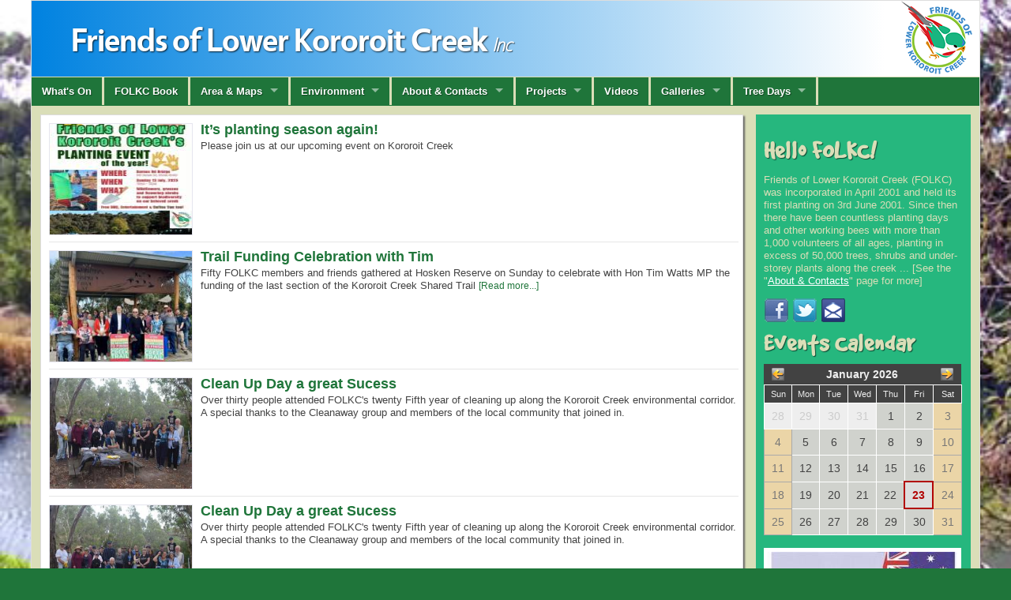

--- FILE ---
content_type: text/html; charset=utf-8
request_url: http://www.folkc.com.au/News/
body_size: 417465
content:



<!DOCTYPE html PUBLIC "-//W3C//DTD XHTML 1.0 Transitional//EN" "http://www.w3.org/TR/xhtml1/DTD/xhtml1-transitional.dtd">

<html xmlns="http://www.w3.org/1999/xhtml" >
<head id="ctl00_Head1">
    <script async src="//pagead2.googlesyndication.com/pagead/js/adsbygoogle.js"></script>
    <script>
      (adsbygoogle = window.adsbygoogle || []).push({
        google_ad_client: "ca-pub-8263107761398017",
        enable_page_level_ads: true
      });
    </script>

    <meta name="keywords" content="FOLKC, Friends, Lower, Kororoit, Creek, Western, Suburbs, Altona, Brooklyn, Sunshine, Nature, Environment, Award, Winning, Birds, Flora, Fauna, Aboriginal, Bridge, Barnes, Grieve, Westgate, Federation, Trail, Walking, Planting, Shrubs, Trees, Industry" /><meta name="description" content="Friends of Lower Kororoit Creek (FOLKC) held its first planting in June 2001. Since then there have been countless planting days and other working bees with over 1,000 volunteers of all ages, planting in excess of 30,000 trees, shrubs and under-storey plants along the creek from Barnes Road to Grieve Parade." /><link id="ctl00_linkFavIcon" rel="icon" type="image/png" href="http://www.folkc.com.au/Img/691" /><link rel="image_src" href="http://www.folkc.com.au/App_Themes/FOLKC/images/FOLKC-FBDefault.png" /><meta property="og:image" content="http://www.folkc.com.au/App_Themes/FOLKC/images/FOLKC-FBDefault.png" /><meta property="og:title" content="Friends of Lower Kororoit Creek" /><meta name="viewport" content="width=device-width, initial-scale=0.45, user-scalable=1, minimum-scale=0.2, maximum-scale=2.0" /><link href="../App_Themes/FOLKC/Content.css" type="text/css" rel="stylesheet" /><link href="../App_Themes/FOLKC/Departments.css" type="text/css" rel="stylesheet" /><link href="../App_Themes/FOLKC/EventCalendar.css" type="text/css" rel="stylesheet" /><link href="../App_Themes/FOLKC/ImageGallery.css" type="text/css" rel="stylesheet" /><link href="../App_Themes/FOLKC/Main.css" type="text/css" rel="stylesheet" /><link href="../App_Themes/FOLKC/menus-sf.css" type="text/css" rel="stylesheet" /><link href="../App_Themes/FOLKC/Misc.css" type="text/css" rel="stylesheet" /><link href="../App_Themes/FOLKC/NewsItems.css" type="text/css" rel="stylesheet" /><link href="../App_Themes/FOLKC/Pages.css" type="text/css" rel="stylesheet" /><link href="../App_Themes/FOLKC/Social.css" type="text/css" rel="stylesheet" /><link href="../App_Themes/FOLKC/visitor.css" type="text/css" rel="stylesheet" /><title>
	Friends of Lower Kororoit Creek - News
</title></head>
<body>

    <form name="aspnetForm" method="post" action="./" onsubmit="javascript:return WebForm_OnSubmit();" id="aspnetForm">
<div>
<input type="hidden" name="__LASTFOCUS" id="__LASTFOCUS" value="" />
<input type="hidden" name="__EVENTTARGET" id="__EVENTTARGET" value="" />
<input type="hidden" name="__EVENTARGUMENT" id="__EVENTARGUMENT" value="" />
<input type="hidden" name="__VIEWSTATE" id="__VIEWSTATE" value="Brh8SwEJoitIvG7QDKa8H9gHg3cdHH0j5XMH4vsOlCxU3D/TzS52vhMjgqvESjxfZwvKg6KaMvsXm2R9pLrao5/XW+N2ctc3mnQgk5k+oX92ie3Qc1eryEierHEUNKSxV5a7uHereID4MruffmZuaMmcKtva7u51WyCG1i6dKMdStAJGbqeylZADQ+jrPQHNO14o0DlO8xK6a+RFvpR+HK89nP/RLowKH/h6QBLO47McDroA/vkRkBvo4SqKNFdA4NHN5yGzPRScmvAPRqbtNxW3bZXEXdgxbbFePwKfwdHT0c6pskW74iKvwcKCRBYNFZ+jB9tZXsyZaDethoM54KQfgA5DF0rWhuD3ZkCr1wKp/t25xke74y7SAdNWb/7xhrGppROPOlHLVl4i2X7qgFlogW/YcMhns8yy1vNxkPWyZ39uxpJWIlaIxnYQWCJqm347N05Ucj5saoKN+ki0Zrf2c/OO1aGyF+oGBZ53uSDhAyih5XXwUu2sOg60HmseGHifP1/uivZzLAx1EAygHu3yAgi3vSj2Lst42RF2i6bdT/REN+66ENq25nibtmjTh2UAdKTFFyXBgDGWOkuI0FKNIjrKkQMkkjq8hQ+l6LVslRj0u8M+TJwEz3pCc5xj7NlfIgZBji1AiCWKsy5bjeR2LN/i76zSNavXmTzbKxs/WCoRK8KHzp0fp9tVG6WLOgsMvKjhjFbPWjukHP/gO6db/KEYZg6ik8yw5UBoCWuIWNrw4o3QRpMjYOT6Mx/oijNv+TmDtOTZABJoLD1ZwykS47wOtOzt9TdZuJyv+uSLyN+53E1Lt2GryVtB2IKOJSbkH12oh1OfiZnIq2dBekQJVCSGy42VAoFY0AHXiLFN7ckt6n3l8i8OTkNKG1eXLsgZaFAvvyRh8QKj/uMLNRnqwx1/RWVrzffNpSoB2fWAzxeYI0/RwacctGkaBhEhd6qG0b23URXWHulFvDxmB5eQ6RB+ZhEBGUGW2/h/zCJ/YXGIh8t9RCaqAmPOWN23z5Y117LPbJutkZuflOq9WamHIChFIxKT170zIKOiVui5JlndYdtDzbPfTiJp0EIJmaGqEYQ3t3ZR9Q164ri5sJIoK2W1hsWXcq7nCq2yUuu6R9MTfVK4HRVKxDCywXr0ZTqeAu9Q5LRKm1QLqxi0HsrzjXQESETeCsqJeEv7YVd/5jz8/0O1UUCAPoicP2yZP6MDnztrrR3P6V7qHnHqSNsVI4eyJoO7sL05ALpCGLsAB65v3epIFV6U+T8Mxa+kDjXr9r5t7e+62Q36vdX27D+qKMUI86Pq0CmXzy4CVivG7IUMjxoVvrAA19RyF3w68BaNi1yjRon0Q1kZ6sW/dca61j/36zN7WBwfjL4q+DEyqDh4MYwkwnEQHlF2OcSxV7kEtuszqKiWKMpT28Y5xcdlDniqCvbZWMUrVyd4jtu2k8qHNJDKh/qtMeVmG+jy1w+R3hbZcWu1osjjOPvm51Twk27XSGnzMstUDN+SAvGt/5IlaB6CcuOHT7Mmvh7N3h1JwvnylYajbWiIommyTsBmAZfgc32OMwjhECP0GmWHYP1ZASsQ3/8fZTzJl2Y7HZQ0Ad0d+ImxNQjHVQMZ3oYMhh7yxRLgo1I7LO/RvOu3lK+EFICUQY8mel8nRaaUANUcpRXvuJQbogaIiR5V3q2602mc43a1yefddu95MPOevsl7H9rdJXPNsKL0rGqCj/Grt6C6+vawwgvLD9ICiAFnT3wxlxEgOPV7hbdtWGn1j/YAV4K2ff/U/3lVSzvsy9TsMZwTzMPlji7yXi20d4fL4QPfbTrI5fTyENYwRHSSRjUyaqf5/ERkOJzmCXJDthwDOhN0JPljkEx3NqINw7YaW58ZC+UkS6XVrAJJDYfRW+g/127eK4S0jZExhCLix3B1dZz48PH11FaFESZioyzrhYnV+GAXvO13Js3xmCevHVXTbMqQIOV1DIWTlq2Ej7UYWkAXTPtKcua4fHa4ywrTQ6TE/NTbDEgmHXiT5ZKpi8gm3bCeR62eAGxIp+m/iIVHKvHrN8KD/mrTYYmr6/PzPjbHhg1r+pUw/mwV9FKPsuF3nrXHkkCq8NuCS040wDKVbLTHR75ofTNWt+i8zDYS5A8e6OV+fCp/b/oRQ6QDGPK0Ad2xAJXHNU9vmGa5eCqdtYKdooU3Y+9o9S7m47Y7QI4oVVo+spzwGZDdWi4M5SDtzzrNqF+aXkYKCSIjh/brNL4MYvLrhLWlVRUW0zwzkenw9YqQRTOkJOIRSbn9OhFPg1P3opnaDSo3NbEJwPAHCzxKJvjSePirM6jnZhvd+TOz3CaJ8GZdilILjiZvYmg0Kz75sxNOUrYYLtqsdYNXX3gvQ+UCbZw1dTBlKHyJDbh1KvdXJoPGOBUNR5+BWd41b43khueBHkBn5mL5bo4aGp7Jg/JILlbXKh7oSi8HT2NW7/4w77Tcpu2WhIOe/WmgZr0LNfXAS3Suph/5HLKGaKgL5VT+OORuQWzat6gBAixU1OnJpus+5ICofcj2uMK0juNdfqWPgoHjuuKxZdV+ssT7RTkJv8DU2wJI5CFbVoRqiWUF+izzUYf277kg9DSiwTsi4BO1M3t+cfc7LrZTaGVgYhqhNe/[base64]/0uNaavFm67HKg6qLyk3O5aNdmW9uIQ+a+KdURgMoRarCakhXioPHGPTZDu7E+fCsBCYlVE/YlkkheWiYEd/z9M4+VAp1LCNk5rgVRPiPqukU/nFuLCibOcdQtStWPGZtPB05mJTNIVJOSYzcGy4KH7wDJhuaAgoql89mK3yUhO7hEd6hUHbPJRetkTBC3BlgVpkg2+QH2UmhBLgxB4Q5eXlZyL+Jjl9yaMAtib7zARquKZskgujHp9HVXldVai48QRLT09VTts4jXqv/yET9lLsw+UpjcqCfwZCZF+9HnwuOECkvghqPQM67gC6LxQpzqw8ioR+I5jGc4oIAds8iCTFxBKjHKjUZYLJTuscfggH2s7MYfhJ5yMlrK9pvqRAMcNiwUsB6l6ebdh9qDw9Pc5tStNg/w3RTxEpguAKMHNizWeJAEbxLt8iw57psu+nhbGccFtL8BPDgxGKLzkAHwz6zweTrJENTQMtfbxIXljPS195UY8JVYtW21ZHU4x4+vrGimBVjCOfWiPAi1TM5AUfo38EUFkv+XGOdjYOfZKlzSt9g/hdkPm9bgUrSjxZImT9VIz3lyyrMvU0MrIIuTXjnGU+mOExPgknSsvx7T3afPiBd2Cebsm+W0326fHJDP4GVOyq6b00jKw48IDmsr5QzmSniGD521tAry8sFJWsyeeD9FQPt5VRpYy1HUHCj07//K7VHvOxshyE54AUHM5buK1+dZ2zEguPAJxC4PMKKrR6hbs/NWZEABtEdZ+rlB+DtpRE4PkggxyQkuq/0oCBXQSkeGaqk5mqDV4BTg74AHg0+jY3vWIU/NlL+N6jRDNK033iQJ0rdQVTQ6oBl25A0jf539zqyUT51bqfs/fsBQRK7AzS62IUapSCswgUp2utue5sjs8p7TH8ezpmBdSwyfIBNmTIDGeo/RIJ6XkFIwYAVQZXjepyP4IeMchMf/oDdAgqPaPA6HYRq3OB2/lPnHLvXhdjSPyUDVw30qxTOE8yyf75w34kM1BkrPFJHK99y9XPuHTsXqT/[base64]/ulPvj72kaD4V3hDkzLjR79m+b6CPIrtHYUfJz2vr+t0JkHw7wsQY1NYdYSd4lVOl2PIwxOLGxXk5ijqJFMuXJ2kIfmuAs/1BJ0nIT45rkryHEomXYsrrrQrb0iq7HOQBc6OThSkxjQbQPHH0PhIv25+3GCScQLbMPvT5czttoWiyb9Q1X+aKZuPDgxeDtQjCOSET5dgeV9rgna7a0/wSXLVGj6yfp1qj4J3d4dLOXb/fTnWNR96iJuAdgviQckSlBmY/lIgZzvJgZIUAH0qQzu6WANLcjkC+hzL9438Cu8PQFPKee1gQdeUHW4uLvXfOe79sOw6LbVF/Uc8qQAEXViq9JythTrTGXcm53wFds4cKUkyWHgi0fux2B/wT26WHnCziuz4nd/+J/a06DtJtol4Mbmz6/lGw5f3BkgK+XSgLy02KOOcH4EbBXxBACYYJDOpTsd4pwqTz9aa6GT4L9qbMjQygRnoPgZvHtROxvcYPclx4FlWbdQ13u+SbJloYEMHOI6lDDQm623WrxoUZeKfyHEG/KY+RrK//DHaFAE/ETz8lMnkOrZJ7kkxjIUnI+xSqrbYzBGbIfC8E3mCPoe7l39Gx+lK2hmdzxGwjqM3920iPGG045pHLvZPHWIVkft9zzP3nne+hPabS0ee+FS7rkRN8cBmwnqtGdss7h14W/CLiywNV8FKW8k918k1S+BkIkizYoh1xP0qeIyC/PQtqwKF7JCJ/rTq+HMOidMIT5tG+O/[base64]/wUuYhFqaxw4tDPVq/fC00Tv9+SzxZgFED3lH3qyxsZHo45UVKme2IeGPOfioJk2HyEfXelkuvqsOHfU16YHiD7C7cK1JGlq0HlUJG1Madjv+KqeY35mT7CevFcXLH8s/gs9OHoljp58qnzu22gsYWzogS/RPREvhP1pQfuwYR68xNT5F6yZ4nmuQhvcNPz+oxsK2KDvq0WXqWwX50bifklCpCvjp55X0N4jjUJhP2B5k3+dDLYbV0/Y1Al5h5CMggjS6C1GyuvQr1ZkQHbdaGVxiCoHKqJ/g0JWbY+Ptj7/[base64]/Jflvshn9lKmVfHwnDJ+V22QKXz75ngmMYI4dYMTRv3y6YHLK5huN83nkcpXjOYnMc2R/SeOJIv6UpFw1MeVpkkmVd8tdpnbinhSiKhioCsnUNW4TgC9HG6IqoHgCOBBuAnudkHQDaMkm8u+QNXzIZePhN52ga0cijyYznzNNUy9TWxXwtoTbGMOijjQPeAGYn6duOGzs0ZOCqNtNY0u4Hxwym3pPISN/Q02YyBi9OhYpgBNPDieniwOkfb4ow7x7Bq+AtseLdD21X/fiBt2GL0+/rPEYUNnNlLhS6zoBpNgpHmTPM/SxaZZR1pL0Y8vdYwysDOLe7NGarIB+T/KnFLq5SMjAA5cXkQREN9E5fQO+m9i7yTzRHkwCRhGg2ZLrt6dKH8mCZvV9dSvfpC2ff7GEN1br7pwJu2LS2Mp6+2sYYgQ6D9TjOfb6HTfJRV5wKBbdfcjEEuNQ27cZm0vtgM87ckkSBIvk0uxNj/kmqDRY6ZDOgxYiUFlFUhKo0d0NUyyLgdOwNejs6hOIddzxxqdM+gsMAx4dW2s/bPXTfMXnwVz5VTgYe2YZ5hyx6UDVTwlFavJsLcPb2qL/CZnU5+HtWFVD6axIVp0k+F97rZbDyHSw8JZagfxhRrKMKvm0nVk73Yl7XnkyFNR4x3qYoUrvzWiq+znDTbJj0CA56Gu+whovPLfPz8ZrBw1P84G4b7LeL8akWJQ2b3DbBFtyiT74w/[base64]/R61YHsHDhOPC/pJ36ZmPZL/[base64]/i0Eyl/pkgKGFmgG646Hyqv2vnHRBpuWuBaC6fj/[base64]/Yaw8tItrzVXa0OryoPTl7xZ0Rorg6TUj6Vqc81SvPhc5NIUd4s0aml/LY1sBnUB69AeipOG6/S9Y/u2Uh5HZu8XN7F5WVgrhAzTD17AMltlFb1qy9UXsJSyRBl4/pYe3s6/hM5+rFRiSIqkIIHW2g7G5oQLZ+ajVa1Rnxtnye9ELcaLLwIqO3T5aQw2gKnpGzp3z8llcGHqJhPkkRae1Q80s0BFuFwieH413zENb5tUDSvlwCpmlydKgT2Magd9fT/8eRgZbXHxKCGD93MuaEQ+MdTN558OOxh1+c4HUZMXuycMxg0ppssY1hSlMp8oxuVjmu06JrZTjnRQHR31dwf10gIn0cts7fL2/q0go6vZFGaJ2/y/TcyEtaelCAuHsXWIvTLZ7MgSQhxpxk0nOOfjpdUEpAWPYZGTPPOZ3Mvxfd6d+vPQulQ5EagQR5DyvgBNGgrvv/w8eWnnVqpLJtpDAwCCvgGFhJ+lvFP0AwYSuxKvALhiKURRzY/SK/sRQ3CoJ5e88iDHpLb2bYk/0x/eCKyNwFtSiPnzh/dHpWc9/QwwjdPjNEEdOwdQ8BNZ5XEk1vLE7eescyExRT818JsCDjGr+bLT871Zqvz3HURmKbxlMUau26tAekpLJM+rEvGZV/OFxROx/R2F8/HQ8n7fgbpHLlvhFdFfFvw87faFkYPhOTdT47X6bg3gEuITtyoANVNY1+0Igh6MQl4VmJNFUk6oQxGHb69AgHfhDopmiUcGh2SDd1L1wngdTuv4laEm+pOGkMW7dz9iUQXbQlsfI58LgwhcE4cx25YXG+l9GhMh+c6/wxOeAp0EBGm9CEAvU5pl/syd/rvBifsvIMdrlK2KL2x+6n/o/NHzECLbd/hMywVfx0KlGJeGLPEXWUM28P07z9uNYd3MSn+pFUusBbIeh5l9WWTGMLZ/5ovQDbAkwrRQ7vnmZPEwxDmO2Cvar4OyLsSDxv8QiG4qu0pL4BmJV4YqJ9yaxn+HXXb1EUrASBdBLQFqZsc0QgeAuzEOlcX4arSoaZyerySEHZmvsAtAk7YAmwJNjr7/5s7o44TxtNHyE6yTLwBhD73TO5TOkquOdm9FRJeE72ukv+SJG77Bknnb3uFM2h2uS4+uuO7hhSgmeAOejtJPiiG0cbbLEUTNh9QXDKH2xljxXJUtLQGnVO3EvDCc8JonXy8oMsFsEsJSlL53AJ0hIx6v4fxM3ZfKsd/plUsxVa1kz+dODyxrLvHQefmeY+Inv22MtzghnI/PMWTqyvP8oRmh3nbNMnuG9V3wOXNY9x/rTpXkoxTBELYpnprR8VIdk3vFSEvkIcUQ0BUfbpaL6FFKrpaAZjKVbvQnhvkPljQiKIrbWXlKV+YLDSZOFbL2ubW7J+Szvfrs8rWHuPrfqsvGksnlnPYZz3KiZb9Lw2Oc96jDEd7thgmeU1vUw7I+tvE9KpeF7huE41UMmVwLjBUTY6FrtKHYjvDqLX+qwUXS9LCza/UfRV9FplFGliV3FVc6Ml3NF8Nt5nYtfUaez5NFdVAaAdXd5Um2y47/xR6rmkAlbGylZMQNDvQGoidbHIHKxO9YyUqjg7cingkintofkQdYiLvizbjD2ziSGW9e2wCEBh7qxz1PctwO509p8YXeh02DpR33VDJB/vTyH25JIVo9petVj5J6K6Jui1o9EcuaKfg3ogEaUhY3yNbCKw56kVNTPW03VvfTtaFiLVKJzl4JT1nLFxVMgudhuS/yiWLAS/[base64]/bYIw4T8cehVPZbvH8tAUfO1W2hPgUZP8BDXZZc7lUJwJI+mXX7e4GzS2dEtLgx7AJJsVh+BH0M9/IiXZTMIhykq498uOaf/6NgVO13P0BgSPnvt8QB9z06WCnfh/XwgDQ3cWuXWYWCLPe3U2y2Dpx5YaIvJiDx7TcFNOzlbbaKGbLDaClVWaVVo03c9UoN7irm0IZBznFerBiO20q9ugPMMsvo5Y6RrckapmjTr5o/fMjL177rHra9AljfBRwvSOh4/[base64]/Q7c2cpvKR3BaXWEPH5yLLGexbdI5C833opop/u32zWTBmGZ09u04RX88bR8BXGbC4kwxqIF1LNxUcXuO4UMflfoOQhOsPN3n+5PF5IW0LZkFfHXeCmBelHduonNPal9hth1VPbrX040cpQyCVIgY+669+zGnMf/oF6qlkQZLDxHx9UtTwrH9xaMJdPw2gkeiqR4pUgE1AnTtoGSZoBzqMXA3iTDZyEmfNRfMisNqGBYjpcuzDFnmHahVKEdgW7LjjOiw4q2ChDq/tzSwurXW/16M9n6v9q+aARZW33AoMBMb5559xVwqOS8RnWsHmFdxe8bTlss+v1zy3i+QYPlmtaYRwKBBXOSul9+oV/sRqVAQmVm1nO0tsatJbuDSWIiwZONszjBLB/QKmgOaB3kt7p9ChTyy0H32GENBlp/pSSTnu4WzmblEyT1KvPcOfqZLU0cDjlF8N1PdnBKT7bUw2/vQc9XfBy56jW9/EpwT9qK9WUPPjVubsjwX5vP7WgStEnAbZD+jv/lNYCWDAgsK0u81toT9p3KRzmJpKjKUiRLuRrsxvS9KhYM3XaWMMaXoVuADT37m6tVKixj81mmLh/Sis9dd7SRea00df2EEl/qbHTRF3WFXvIXO/v3ewsG7fGdygrwBsOw3rsftjdulrsahsCf5Yo92KKj+dYL4ByOma88HGMTPe3QlGPWvnG7VZviIA/HzfB1UURJ6PnYbnxWkMAoc+iWCzolLx9xXK87uYiwEO8YYt8+2mBzEd+Bw91XdTkFGcXFPhyoigQrHu4Pf0YF/ADQh7V3WhpAMSLi3eZ89QzP7Zxrtgh1hZLgpwoJco3dYsHBDhlA48hkEPGDiq+SkUEpRtZqNcuEPaf97aVyRXKV8zUWS0SuMxde6Vng20lffBjXVl3tRuFoEVhRx9BpmYS6KTlWDQvxsszoFAzcj4skKVN+JZW/wQnm0PZ1ltsPKtIEOJU6CTI19IRt//46ErcTNSssBdrbJu4tkupWuvchiJciq91y6c7NqhVdvpu2yk8QPU4Fq0uve2aJBJtNV+0YnMnQ3ORHa/DTHWjgV/7fe19MJc+BpOAYd6P8+xQhE6ibslf6oBvDcWIJG0xgV8eKf9OmCJFtMPzD0+J4K2XuJ6WLKU0JxkT/ECXfm/QcG7n6wEYtKDiH9KTl0TcCNAfn8IAaEyBzPp5rbys18j8SnrmUV5DvcSNnujJGmKDMokI0mER2ynaYHAvUGW8UdTsRXEBREhwyfRr3NTh6tEACoQE39mfyAOoNB0b+i5pSginphiksXqoE3kplsRzoNyOFx7RCXAp1wowQHAWtUrUMmLyK8TrYn+IdM/9+YUlSQ+Z2gmVHzUqrjEZbeZgnolCtlhV7a5ntVux/2s7b0Mc7ABv7ntj9xKazOvqZnfbQSDzXyOhUrHkJH12uVVHOuKLLSjZAn7GTbFHwyvFw6kLW10Mgl6MKwq70sourB3gHXGSYkxSRG6ARxU2Vgz58U0VYRf0xT7CFiCT/m0nqvEo8Y0qpiA7NKivZ64YmZR2+VVeKkpKpWkedUwR9ODfl712dJ9DqJ4mhT8XvpQSsSu40QpV3aXFZp6t76E7fBIM5UjfZFxiQPJkkp5xoQ75PNlati7ZUgHDfCHtWLtEsE7+NKWUsHDmK5nB4/uBNNZ5jVEFUxMcakL2ZHk6+KmQFH1fMvgF+gaxI5rrgK5wpRSqN2PSRzY24nUMnUGuFxPmohXjNecvDbqjlW5rAzwYfzJFBqcUNyoGXo6hVg2lKsO6NnoZqbABPbJTKYGdfMhCa7pzFXYkkNhDw44R1JmIJSxrJcUfk1MUMA9JrbsrJHxv/0QiXf6s7NFZ6tA6cMWABr6PDd3x+NU+3Sv99nTQpjIVpCDOVlfc/v76OuWShgtu506QBiTsglyN/Tw9OpDOwadn+N4Svivt0x99Prs/12qcsJgp1+sXFQm6ZPGR6SAOTWZeLDeuu1WLNpA7oDlP81cfbwJaWtMXw2TjpVZfQxXb2m7NNVPCEdwdsuElY9HfydtXNTrWJ6/APk9NkGzyC2/4+DE0d03QeFhBwJ4iipRO3muvxN2wMjrvMnQU6RY6v3D+jOzvG8Sg0Lw1sIu2Oz+uDgnq6MT51ZVLkA8QAesFB3SB7CnYTtpt+jRTUgXKKi/E+DlFclMmjwogf1yy1M6uZlQOiVfZBvnVUGH+haISTKbM7FNNpZb0OuFLawiOGUdVdrshi0tubZBMDguHBnybq5Xjj96aHCEFzOoRTfMHuldKtLfnHdpNCATtgLxmbn2o+WEhAq8CVIDzmRLd9hFuvF6sagbFW9uB/8MrCMIAmpwVza1GoptbtjqBGPJE4w5s7nTcAibYXQh67Pn7/ldAuiH//FkrIo3gEAbHwufiAdvHemVaFUlTo+3g4xqzLo5zlpwQMo2IydlAdhHtqPu01Uzr6RxbNdCDfHi59ZQ/qMwYFuVGqoQwGBGg/e4vkyenw2m6cM+4f9WSrr6J6VJkq3whNdKRG9Fc0ACCxffG7XhbE1peKpZvh/L+uBwb+Mo19HJsR5xGaM9oDrVuPLd9NdhvjS4hgxiulCLjMw59lcDlnGpzjftosIKChP3/Qd/Af4yTFqbqFsmYRZkFziZ0SKkP08hZs+UHZcnb0rjzV/emC6AC+V62zKQ5pT8lOWbkBhqNppdcFQpMNCy2jgC2lAc8VUGfhoaw2u+4+h9cZTCMwFmmEz3d4PgWb3KoThrAinshAGu5Y4Z9vkutOprb3J61ilY1znH0ctRtCE5gY3tx10/FgjUEu0EtacVCBANgz4PiDA5O6kLW4Oh0vR0oqq4U5SZHVguQAGWfb0W0IVuZymZ+f7bAZEVIGJkuxUUunY3DzwmA7rtkLZ3+Lynturj81FqqQ4Ta//XoF9kNHWXL6Lw7AAAtfZCYrkLkStHpHGwJV96egN8EezwK7VkodGrK4xDxW+21YC69ieArVX8I3RfIPFAw3LmwPXCcqbKm6OwV75G4rHD/0Pw/izzQQWikUEotTwTlqYwjzgUbdh7txEfjDL2eWUExADmHWr8O9a7AGGoAR9zTHebJpwDw8kRPQAxL7oRaDni53GQ86LckPX+XKzBhDS5hduTDOSxKSyta6L3tF1TPzTnIMXqu0IGc1GjLjXO9wgzoCbkjwui4SDO+GJthD/SRu6FmWCeaNerktoBGUeKtg1hSwYrX2zxwxERQNKL4VU+1nVyAH3Wz4C+Rj2cr+EBgdttQq91SN12noByZx5XCq1OGsoqEAK4FRioDC7j4u9DW2rP7KdrDYcF0/Rc6dFEgOpi4bhalmFSqhqYX5x7eAAfmqw4BQW7Lxsmz8tSs/3LqybVVxJgKjzQ2BZHKygZlMA4eW4IPbloe+nfCXhLGAjsum22KXwpjAeL/Ppdkk37n15Jk30IOTdLtuo07QnH77eAXZT70XoW1Tw+0pZ9ifidugFO0rWmep9mu8W8HIo5Zwxzo9ietk2zR64jnM6nnLebGmWkwtw5V/ugWhBLH0hGzKgd/qOZk5kKyXEcBbSuijtcjuF7KHHyF/g3xMixnmSSsNeSuAhTAXjqWcuGj1XLCAD584qDxtAFKSiI41kvoJOOz4bz6GWlLdbPThkmHpz1jij82PcjBurxfTkWGXDuJKPa0qLUW4GW+kjoMCHUXzCYTo1d0VXZ+ZDD2vID7ZSxqTspgJJLCTH8aGf0+Abl6GQ8Sf/9T/[base64]/YwHxUTL5JcGVNVwe9JbRp4s6ITYatEijoP9rG1nvAGltJU8D4NjBE7m7XLRvpYz7KwO950W7b6rNq94DIRGMS8v6UzIeYQoKCwxDbF+jdCFmN7jeWDV+B9xWV9OBrX3jI8gisl1nJscDaqbPG7sOgYdZMJQvlAFVkWvcyS/7wNNAeF2vUWET0uLKPcTKoqJe7uxOJd+2ytdm9/6hKG+B7hIsLMphP3zuAh/WqDdwMx+KgaIbBZbNXj1SvvxM7vYKj8wGsy3Zsf+HaezND/1XjxWKfXcNaZ7rygBqz/skAcrHFRrYVlno45RGU89rcIpgdHztbUWSVNJwrxFGHVj1skFLxcPh4WdZ5dFJHN4m2PeE6D4ONblyr4mjAOYhbV3WltaX1P/CaMEuLr5hAXsPGINdK44sSTR2SyLvZqzzqVOof7J5DjtoozfzzRiTsn+SIlSvnBDKXeYFsoxgkeZ+iQ2Eg43NHkZMIcUtRW7CEEuAlLZP7OazL0N8iFHVVbsSJj/B8eHaYTkl/vqCUi5oiHpUBP9zrFWCrTXAGjhyqN7h7klHMIasOHiqWiJxcVpu4eUT+34jfqI2GWQ33F54/kWeXLdmeVb6Ps7vsJ43V9BP8K19vFjJlZP3d8wO8iDxPiqWnMkatX7szKUPzVGHEHfDLsBl0EuL1Wc6bGrYRzmGWZaN9yUoGi94ZGL3WWwMrn7jN4hR4a+ZUCmDVGek/0AMDcl/6LHZKLZZC+2IwpudZJBbZCqMci/RjYOuvrToJN7NvbOtpBZYOR0Pz79YtgXVlf/X2pZDFx8OQ7HtnWQ80HFS59hQk5fwyOv5qLQ7HW74G2i5+skqlFTZR44tWVxl8l0kyAqXK+Mn/3gbKjm0EFxS+XQM/XFCRxdrCo92tVliCEo6fwcirG0HUdAQ0f7wiH6vrpSIT7yTeqil7rs5wxv3KBVFs7q1/j/pIkCZaCUzUCVZXAYyX/7s7+fdjwgW8YB6GCQ+S5zHI5qB7lHIz8GLtNjN/jAA2S8XTucQwypK3Q1o3pvlHe0xNknV0jWHq+TIV8F7GC90GmI/3cqDaEtJYPgn8fvUDgRlIQqTPFtL2RKaB/KHs2zvQS2GKo/KzzAJiOicnL8nT99hcWBBQLeFQD4k4SsUoLMG8I7oBXcWcx4Q99U8j8lNayXqhMIrsl16RH1XQxFuJTugLt7tDEq9JPZn0BZc7i+r4LS3MpgZRLlIWucscv2vfpHyRnXCz56az5J0WGJWbhnGZILh3admGhMiyMSVGGAnmY7U/Hntuyufv/uCuuaWk9aj79grXnoi7us6/gAbMLuiz1DYDBlQl6DYryx24xotwZyM0389SdV8IM2rZedg7Y9n3utf7oymyR3nHPcXTOkibYlcX26YXBpRCsnRZIQsPUpKvafI0fPrBdkYOtg8BB2krD6pDtwOwA9V9OtXNm80eLZcjDIPmIM+XIbzf0nr/kV0+eXc4/nJjoquMRfpzEAamx5C5hPd1K9aqJ3vJoYmuDy1FXsG2Ja6+CcN0FTJQyyUOB13EmviJn+RMWoSinCIEFuIRTf43LmXn9bB0cMOaNChRyy/oTTlxxEcZQT/gE7ElT3TXbKQdGZ+bEd49ys4A9KZ29B8wUbU/Wap+BcnOigUawE6yR+pmPKewMQUxzNfX0kBny6YSRterorwFsphfbnSbDSgcZS9hYle59YmrqWLgfKZaLnQ9l/LxIPSLP/MAGlq6lMPnv0M/O5+Jd8Oo++nGg/mZhjNqYJG7zzf2kLgJOlI3oPrlnvzXyeCSobY4vF0EworyUJC5hLvboH/Mo/Ks7p98A14xMNqJcrPN1jcuzw/jmOjvE54GnXxU/1WmfrUScY+88TslZSAoH1MbjrjU/2TN44GI0TXF4iQjM3i1LyxBNxPg7BYzZMlHQ9940zmZpzl2oLM/JahuiuqZ6NNNQzpiDg3nE8zh08lSBl66S2SDxEp+JtPY22Rzg+GNPT+IQZ5luwje2/0pHBTL8tYIbP5HRoAGtpAru/5v8bDF3Qi0zMZO5WL733zO+JRKDqg0eKmBxvWxfjMRphIAYoon3gg5frFeFk988VA2d+0mqlDLDA8sge9v0O9WG81UYRE6C0URbGFW+NSGWGUIhd2UGUECwrdgum+5NRka4g83i26tu2PCDBeDmp+gtUX/QKc/hRrkjYtSzRtXmrtLG1MelsnHo1BeeUEprfVeZYeKBWOaS6BpAsVhIxZq/L/LVjKLNGpHf+ElzayX+5BdFI39Xg2xPWEIuO7dZjuJlKd6lp7+6Z/[base64]/S86YdwfaGAzPTKrZcVXgqhb+Huv5TF7Ec+PNx6xRq6/3OJcQRMBf+DZi+NyuPZaF8yqMYouptFnWuHWSD3r30heQON0H1KFWWVjs24cWOE2R9Zeg6xhuojL7GW8EOYxQ0lumvtbF3ZeWgJXc8ibnTOPcv4aZG8M+JtkQjVoR1ALvJRjXFeH2HAxelSMOTKrRS76n2Y/buLF6guPXJVZc99c/5E1M6M753UVzwUFa7M2/StTK/DpqypJF3s+gPO2e3bCx2PJ2bD+75uaOtCZ6iumwFXxg9y7ZiB8wzDPkCufneybI0s2Khxb6VxuSyYAssSqBAaFDNH/Rc5JqB6Yk8C06bfS2kv0vJB3i1rCdINORYBysZOoGRlGWbW0fYsaLzskSExIIYpmIaaFSasfRYFJIJR/[base64]/1PMGghSlIe0CDjdnyOPgaV788XIKDT7qRQ1AaiL7uFVhwvzTlWpijAIeuFkceRCAqh2cy2EoF7r0/PRg9JnPa8PKa+bAfjYDAo0sNcL7fqSct9dUAOK04PuV7voAwb0ePXpx0uVm/[base64]/j7JLJoK3cMfOg1zjNWqjAAQhIR/gxwzP+MAtzs+K6dPtvPTeZFLXI1qlnlkHIQVbLhuT+1cdoIAavozDEMsHzzGXGsH0C9dYs3joxJj7thPOo5OI1gOATzmATxybnPRZDbV/SQfPd4O7j2uls6hgfIafrvlIMt4TbqgatbNA/NmpEsBOeBo/3S14zhzQ14dZjKPbdx9AlFndB/5X8FPrUj3DHXAoSWx1+O3OkPOJei9qc8EP2M7+29rbrCg+zNaDmeFncJ5Gi5Qd/vJoeY6KdxvvCgIrRyRr+UA5a3d3nCjk30IGjTi5PDMZxFmj0rYAAsmuOEe2iwoaKXXLdxyjcIZRmVr2zoE/DQlRDY6mHj0WMxZ5LwttuclsXypfqMgQGC1NNOUcRqNdVhk7vLuVabEBBQVkbRge/ygFhfHAw1DqtpJaTZoZMe9xqVjpbZ25GDBtiW01dmlglNvvF9KvKW6+YFIAE5YUUd8x/1+3DvzQuBNYN1QQ7izoJzpq12UNTkQ9WerPcVV+T0JtiR4FstdysUye/shFAQ9oeqh2S3rfZJ3rlfY3552jQgnXAoLYfWP4tBygQ5tLJxHtb1wy2FFdZb6W0LweT7eRNPXCPD+HqT9oN24RG8TiCNNubdj/MUHdpx0LdOlZy1SgVKMeQfiC+F6FKM7LOCqgYCxKLwuOUn2wIFTh08xQnzBYb7ivT1pMKMjyObn1gVbNfiE9avM/x1lb8zlF9NxqjIZATu/JkWtm/ja0P2dRRE57G0u5U6cSDU95KiTbAXcghvDt/u/OF1Vi4b/74lTlzqTw7wUfVyeyUPtiy9pGQYtvmGfddJ+6whVPlTGZWdcb2IzzWVgJ107JnZvEMPM2/5GXtVO1fic7pk551zM2UQK/62gerJbLIvwNDFLXfIDW3+uLXoJ9ciVy8TGwcGEg6T0wiHVmTIJHaMNuDjDBF2k/a37yngHAvYbhH3kN4pUrmMcHJTkX99iHSyLaRGtkROllc7K8znUQK0zdZMxLH1FqPYfU1zB6gTCRmYJoFXmjrTyqBWqasM62TDZI85sDh9scxEv4kPybIkig2w4vkOfh4ubqwZaBb7Z96gxKlSzM/key11LmsbjCw9b/ldL+nzDmkpobF2BsCFgz4qHqSpFb4Re/qPHXGx9XxPLGwhqeNT97B6cI0JwfBbGPDji0yEOT1/awN49Axl6B9hmgtoEj9RYTlwq13tTfbxd1u1EG+erqg4qgkGuUULcEM0WkPBzqZSdLbiStIYZEvTZkBYr6K/xfJ77z8yGNw3QNTfta+pgKB/qJlylpZYnx34xNGvhlQ3Lfl+zQ5z+ymchcZmqbPTF2ilKG0eVfDq9/uPDTyZhFIzZ/QT2fbAfz2cy66bcIQ3fHmrsXPyzTOxK57g7e83ORroavfCZPaGhzbPiE7J91wUQIAjOtjldXggyl7J8O18bEkndNY3zZLX2FpMBz6x5hklviCkab0LjBRVTYAkVop+NbZCMYCIqlYwKLBM5akRVsGMXy/nE4Wt/UaSfbkRRUqGEjU+cr48wxcqHDvyOmg+jqeQ3/hw6IRAy4qGyDu4507d8S7waFb/EYN5CPGAPqDaTCmiqybYp7B3B5vCtqhG37KPva/7OPciVOSkyFWBzl96uqmUlpVTI7+ZO4WaleZeYONOykJq0DjsA5KE3SijOQx6NEFHsjdLT2SkUq4ZsL3bWwFqri3U1JNLLvF3xpjWVk9F7tmuvOgycaS4XhyyWz/wxA/R+sgt2SfFknx5Vjoa7utOI2EckMsz6dq+enGyi636/OnBNm4faNoBKP1TIEnu9hKAZcllaiiFBoHKXKjDLgp6fKFMUYusB5PgCmDSzN+8wD193slvB6aFNA1izS4AsxNgAgAcvvJCol3ehvjUzn0lWa1XDh5L7ICvIczV81XW6bDo3FTSIYjG57+RJ7suuPNozQPu7V28ugJ22gWbmQtOc7sBTLFbGth5MRnjEhH3r5t0Hbbd/taVEuqw7aYEmEFAvWMXBcYJ/yez8PHND+rMNhgqk1WC4ROAlqcagyNcTCXKH6Eui+vbbvIl7LnNHBbE3VK19+4hBnp7KiztMvF7wrVa79cOw0/iKmE/hCnxp63Adr4XX9psJvIOUqx174KVcndtGllNT5Yldu3RWX9JmKAt/Ak1771PvvClsbphTFkV3mSkRnCjU2Dp7z5OcIV8chQaNQYxdAGmXuHIl+rtkF+ojpZb9z/w8lCwYJpWsIl5btWAYMi0X/+Ggg1FQbpQcZcPoVD1F5/EBCoIOrs6XFg1E4U6zdXyrpjDgGPTxHB3IAU2m3O7DJ3fjcLMvqCUpVfdoaKF4Wy9qkl/E/JphQ/yPUHRvwy99tkSLFXzmocuBIiO7GKkqnuk5HOO5ZzpUa4yEawWHmazzDVp7Kgx+9gSmSuPJOw9FdDPUh/ZhUPYJBXIYB6/+dQzbmiFDJg2Copc+V4ue8Y1XlKer4n8NINhFDIY7W4ytP0wOYibO/IVpzSM1bouQkrcl0FkGJyX1GcprBucJjjhXZ/PIMvl7pijppNeG5yrZSwFrD+Ri+H4PJ+0PsaY7ba2j3ijnZHuAzKQ5k0+43qzgkdswIzg6y4Wcd8fiOCaPr5HiMLzI0tlpN3+CKyFYHACoxCGok1+8N6SUbqyqqqUg8Xr/Xs07LNdkjoat4dRw00qQsb3UdpiwDGkrGXZQfKIg6Q51p+82dJ3LEPdZDmDJsmUkdVxq/GwkWaKhx1zb+CBWgYK6fJe1o+5RwRaV8RMF98vWzfYqKBnFf3ClbUuCqfTdyVzUXPG262a5EK72sig2jnBfFqIBa6zF0PE264eNIFLrFvA/2mzbyUmAphSyr2ZlvGBN8ALiecdtnb5Ez22oURYSqfvggCWDchrLtsi7fD/N7hdDQ0Ih+FvHXeQ0yctZDfJEfreOfzPuH9yOmsvuUOooW4V0l50YRyGlulm552V74bbKs/yUhyeCb+/MGKZuxiPYpglybn1l5JH+liln2GwH0+TlASukKRXJpoFgsunJydEm/2+wFBzRUgVWETg7Pgg1HjAnpU9zH+dP9Cdxj8gzRW12klhCfTGGDnIKUIpbWmzt7Mx/[base64]/13t0rAdIkqO1IpZ2wDY4e6rbWulo/5WSCqW3eAemkWRqvvVF/Af8SV+bEJt8GVRPQWdbhCbMHgb5Jk3KR5uyoEGtyztCbK2nTLevH2DOJZK3lq7pKOwjjjAofy9KxUwDa/aTQ0PV0BTgynQWmUwnmu7zrNsTY7v/M71+CMQ/[base64]/T2DdxyKJ2zmXHICYpP+Hh1ByAP+Ula383nnCILyHcfUNSLIH2QIa+pFx/rtORfvfXXwZ8dYQBcVpVcgv1A0ERMNTmQyKUSV0GmCB/ztD1plo3X5H8nNQHEyat/SEI0tWuFj6AEJtgRiPzNnDV5EqqUcXcXXiq4e8i8ezwYP5YXsSVcPmXwvoaOM2Ovo/a679ZSalTgNJNPUA1sIX4FHwR5IBRLBCS1iwdBXIPWhILig5/JSegRgBRrO2poJiYncefGiUnOnOebIlnpkYxjP8V1xqbc1vs5STciUk9eqVB5AvZOYZHD1l9T1Z5KJb9IiXcPJFiz7XagBcS2waM3tt1ujLoamN/YpIiZOAdXzc/qM/AnzKYfKxO19Qy33vBSW/[base64]/3vPAiUvUbszbbyW8GvAi5a4tyAgo+dMMDUtTuaYJotkYy+JAM/JTeiDzqd5Uv5n3u1Lv0WsBB5V53mu34lXMM11QQOgt4NEtTWUA1JJwVv7uY9ntGul0nxVS77aeq9ZpdTWyOaiyo5z5QEO5eCtMjIDFduVfHE2uDUsGiEqn/YedTOT0u72eKg9TghpymnDCGH/EhKELRBb0aZb8WbBynd/9WKW7ONSHyvPmxlZdg2EwE3ZDRI0PFkt35r93Kiqn5wfXGPOOJobMUU5800OrwjzmmsR2oVxv/zHw9T/HoL3MAOzL/ljSCCo2K9AaeA2BUzOURbuOlKq5zmUcR2r/kqOoxGHnbmdoVoPo5/Ijl4HtRhF6WctFZmVFOHblNB+dlLOgirqbJkHp7kWRiAQ7p1AcOSUAlmKeDmlf9MjP9NgKeYqb2qOXA8WrQ3bT9b8okK7AfdDFodjLRtDWy1j0uiEK8tNkjPgjQStf+O2P9jJ/22oHiTlsY5hwtQqnFPT2mhrHG2gTmbiGkQzYAPlRIQhSZAQ15sxTpVjBxaAte1D1J43zOoQV1bVJJIW0WpNfXMkUub5oWyfS+xOEv7BpLcAR4AQ0n0UsASuWkBUOcTWlveJGT/31ixC+ZE65eeTQ1saAr+jP5PVYPy+ixThKkBOa8bK/gCdOr7XbYap29G/RkRdstmXqSfk2gBoYV2HOxhCLiduVL+NN/PMFV80I1HRvSl+ufTqE/9/QItU0sN5b/LlIUASQaWUVAS/05j54mhlt75HgpLGHyyQiTkR578R1wWR4xjGiQs9TyfNnnP7Wp/paGnUo6nAEkg7CLJDVek3fe7zCIPwZlNxyFE7+dpOoQYOWt9oNkzVMnraFR2owI6bOjQMClhpYlmZJfoZnGK4OMPvBQINrxJvfy6vLYm1k/QphWQNZ70LNFSY2Wd9EYAzeo3xMacurE6FYqTeHAcjdN7/v1XTMswQFlvrijPgjt9cfpoCzNxrDddAbkcESmZ2ap8nxaP8AyBqX42wJseSewvEgVW6Wy8KaHgHK+x80DSCQo8unlfwKWxqUCK/0bxwbnyqSHloby5jwtiGshxSgfMmYdfDfYJizrfevY75co6VVqXi2y3/3zeLCuD0zKQRmgmwyDcsy9uUbbhpL1VomTG+9C+vwUUKxVHbfeutXa9Sy3jw4Kgm8oDRd0sfhRRLSOitUUHNXME6qnWTq6JPboVfxu/5j22cxBHVR/uI4M9x4PZ3/pJq/qOLmQTseHZpTLFRhLuvONN23AwahcC23+Y+29ppo4LPy8BL1ZFre+57uukhhpO1Iwo0o6A27XR1uAInd0rR1TMXMoJx7g8AyTud6Crc8Kf9J2leTbRloh6IamhoKtLQjlR+KjhBqifTS+44OahmLVDPiNJHS8QfMzyTgqFoKXiWBrw8m1O/01wWfC5V8aJSql+c+gC4+GPAVOQQvOykgkvHclub+uOcrgsn1vxPh8QvrQ/LaqtpskqqkX1zMIeuDJ0b5GbCNufniEcAhW8IWDUQYwNWYqSRZfttjjJyfSN2WsLbFu0Y7kYyogaUgqKqQvhUkinC0lMuqT9+L2l0A4wTEgI6aclFDVPCsZ30Ui1AxjtJ8Khz3Xw8XWLTdE3DZtmbU00y7KhnYTOPrF9BuZevJ200tpd6kvOXU/Fw83KFzf5+KUo+md6kT7Eg0JMwUd50/VLmpl2QyELCXc4rrksyzEKy4V84s2e2VbhQ2JA1t27WJwYhri20rYabAVChv51q44NFD/pQcVIcvsMPtlzQdd1ZDW/lEzwzQpMi4y/aIJwfL3kR5Fp52HP/mMEEWjqgPs88hzSPcwDJUR/sYVE2eUNf/eTxyD6SOCfnfeYlLPm/bWE0H4nq5fidqaUC6jXG9OJ5qYCRqNyyqG3EGMfCSC/Y9bHWahPuSuDJ7L3gliXmnwYno81npsBmIhL5ssoX3E5jcnKhMQbB2rb+ob3zOkAqnx9HywgLDEckbmSCmce1ZY26BBGxuSb8EqYY0l4nKyaUKOunh3MLf7am4bP7S8jeBcJNhZkORrTLrAhCBHenAjlTuDenLWgbn4dhNi/NrRt7ZhYfnP+zbd2jvi+C3beDsjiKPQ2tFkEIiK5gMI3PgsutWFINCatasnMsE9iOwHmBl403B8kQEp02hc+GJR7LRuGJcI/HH/cnOjX+Q3CTZnuRzCysYfBgXZCd+GxVHUvNw0UeKqj9eiMQ1bOnKoKegAzNBqM4J+sUQimkZw7LYWlcy7PWwOwEAEX0H7xW9w5uv2aBfGNK/[base64]/eiPODXJNDIkSKp+kKEymm/GbJfEBblUq0ix6NoqCneV6e6XkICoWp84tQzw4Z37Zz+1XZLubhiFhn2XuJkYqBFzWkgXwk9Nfy+L0FUcp9Vyw+2E7Iun812ZmsbyZrs5DKFT2u9iipLU/j5q+J37G+udAVuHrQD+47f/jGPY5xMW6sTXvjRCFcXPM3fRnRhH7Xsc9pnmAGxX2CD6zHFnvaHyA0s74hwqRk8QScxxXvpVVHTS7BIJ7NYSaywAGq+1pmQVuD7y4oV7x70hTAXiaibOPKE5fbl1rCIOP3w54bB/zoGe6Ifjel0pTqujiubsqb1nr23kNTiXnmQm91XS3GFHhbZXWnXtMVksj4yv5i00KfZ7EfmG0HFkonb8YfnNVF4P5KSvwfrWcNxohptNUk2JTt8xWsvmlAixIsZp9uGj/i6oDXAhP/Sdi1h+zpmSgujH+47NoatWFU5JUQP4h5cE7laBKqodo2mzJY5KINg3O8CIBC7wwD+2at0jwaH2U1x71CD32QVzqVHgjamUXRZ+I2DvUr5PcgWgM/S2/TRfLM1LfTY9ZYoaP0AjI/tOcoYG7y03px6JdUszwC7QDxOywnJW4k+eFkeklmXVu3eAQn36Ty6GOBiMQ7KGKNUyyAX1+BWLmNExWVnSzhliXSO4jqC/a7Ne+UvNFL9pk/dw1UBMuGPPa+i8sasPakEElwT8m4vc/4RumdOWn8EevQS7yVGc7lEEtgF6fayza3AeUQmXTm9NOQTMOCi+Ao9nliPOx6J60YgAK0NFfBhZHFZvKtIAAqZbaf61k9JIyzMRhNxyfePwqytPK+nsO63J5Ke3o82eEIsztY/piSy3aC4GSBzv5xVmcwoBd6ZJ6sKImZblKLgc35Ku7he9jT3evMCxxQIUHA9aO2N3oNG/z816kjeaGi6M+XGjhBeHNWlpKUOw4hdY9uCtGMkK5qyxcb52fulE4s6qYiUhPszg5tBR//lopWvLVGhRmag0za1C84Logb9G0mv/hqGH5h7hK4dgKCq/gw3u7nEjcyvvVf4BDidy2+Jc8bJoZbF/a2oY1yq4Cy3cAjdwSZhIendbZCTEx9JkjUmydbbunkAvdczYVpJvVp+wv1mi7b8bHPahbgULjKo35bd7hOjpU4paXRDe01unaPfNEs+DkvTMbw7UJ2gO72Q2MHkLoGH16xOtmOQlp/Dael2lln4CrekfLhUZl9AeOwhhlX1XO9ygrAE3zB1Mj2oD2Z0/ylRwKuETCI/0f/jiYLxv9FjDVgdSu8PJ35Gd0bejNO6QP45w7/oos+F1UWILDWAfBeWZ6P2U4U4mvtIusZ/3vdDNPmieO1Z9ejymUtjdHIu+3an3HYxFsWdrS50DFuIkVGKzvJwa8zSgZa5nvO0ntrIjWYvoA4YBbZCOmEavuQeFlsW2vFTyFR8NlTP4EOzHhOOXLjjR7dTU+JXh1sT4axrWbI8514uUeD9ELEhHJKx7J/yE2RETqYrehkKtLc21WGIRwjUloJH5aknjLfL3bbn8/JKv5Y8cAuf0cCjA/wipg6eabTmJJva3KbZQrTBfhHEsdOByaCIv/i3AslQ+CwEcMvSWQBSDu89QSFLVGWOfqE7aFH4jPSKNIl/oMcFLHwn3BGA1DKPSyha/Lg+FGIk75R+dAHR5uIwGAkBoULTHeYpfUGseSs33hGu3/ZjmvZEq3v0ti5nxWI9WW7enPt8xYU6s4R8jw7EE/rtWj4VlSTSWYdKj9oH5095JGEF4WBYbumfi4a6vLv7kxxGOr7CGdgn3VUVNPCkxwTMAaDOIqRm8Q3UPIl30Z/h3bcvy1eUbwjl+EqKRfQru6zzTNN0GhfvLwq6QsWpeQWK0Y182WEsaGbR1jNBg1bFUtes+ZbcoqlTq9JojF5mEbi585iOJEjtYxwHujSpp3/x1bK+1+gxQU5TQ6/9LvLMQP73LfqY8rXSlTtK3TRNzmWUazvL+3iwlfo1RDm3O8h3mJ/4uVqHl2Da5H6Q6lhUvCoL6ZswH1Qke/bf1MTirsBV7066h7/+dqPlAXxVBpgBeQNrK6sCGvlZmbA36H8vbueQFwi3xEV9TXwOzKahEnMgm+Ccae8zems9CKVe1H9AzPIe5hVcgjA9hF3aU/lr7eT7XI+vWkJejIGnjlDEehFhPUyktnvOu8rnuzjeI0bJOZftqELM1v6chpwIqtlibORTmbmdePhD4z1W9Mmf26db64n0hwQOz/S5urzEBJItYQZLYShlXNUrLv+bTF978lI1AX69EVcjzgL9UryBmjecctUBLNx80DCo2fYxsO33CI/yekqf8vAX7fzO9MOPrmFFNgT5+9HQ2RIHyxLudJdJC8BqqqLGDTXvZzOlKnMr4Vm0Pq0AYVTwu4GpW3lo8ooogxyuVsppclGvAqjoa6nTaGGfDb+Wu2ifiPzm0zYGyxqBf08Q3gfRgiDBwamFW7yzZJJuIuAvHE/kNzrGrvflUfQtxs+mCBXmWmpkyGryy6VlFPx9xezFyxDK0SfE0ZX0Pa+Q07k378P97fE0RIO/U2lrmUsHZ4llPDPzQuneEFRHWJYTY3N0tijgHfivSFUNL/YM45unmt5CStUUXbFnn1Sk6loOV5Lh9KlCJZvjiMe3iVrLAPkf7EIabzkL6XHlVSEca1lFoJh96zyDL+mgfIOfKJJmNSKePBSVp+lhSercIhi0xysL5GRC2EBtmHV/w+GqIq0toxC3kj1yyatWUrx3h/UonQ0XrG0zUkCh5TivlpNa+k4u3tHwgWr+cs+s/Xc/wpciSxwzU5AdLpYPLur/HhgdzxsJVv9CxUqCPvpyQNMqgHC0WsGU2CIzsyeji6poUgYb66AKdS3RDAsRc7sI6XucSamj4gNjGldGrdo640JosOcLDpjwRxtnE2AxKGE5IiDEDGl3Qewbb02urkziTyOVkICdN+IjAk7ieerycs/hGV1yNNsL4JHabtoKWXM79C8HE+KTCnj6ncxdxUj0kMuM+j36nMe5CUidQ9CLtJxd8Q6Hr7U60hZc/i8GHQ4y3A2DZ1MpsjplsVCmTEQF14nPCNhE+noDtSbPtSmFmtTPMoysy+ZlUbAoWEfbLvit/z7xW/[base64]/I6IixeaIysZpusjXz4BJdrgIBNBwdRrCw+6syEtsncude87bV9nR0W0fh73vPnsf4Jeh01WG/14Q7QrUcsUbDKSpAM+VwsxGOsrkR021OO5LlKxHvND0oY7cjXnf8K+5lq9F117PeW9PfgCVCSramrSybqHl1KGuMm8A4d6rp8F5NGvJVnWnRuSe6JqBPYfB7DLMw6iC3MdTVdtRowa2j3OIlm+OlC6T5B8w+F+fHjtVIZ+4Nrh8J84ieC0vkR2PoHL3ng0Hq/aOdr0JPqWRUBcOK6cGljJ/5M0zG5e7s/RNIhqd20B+SQ4mBut0R8V8j3opzcuguV0Y7uV4GDJWPhx5k9PP/[base64]/0s16cUqUQ2OnMIkP2CS3Q/e3htVu6Xk8SWN7spRRPkS20r7GP/1j9u1UU3G0y4JQt2tPdV9rtD9jNep3cYsNCfYQLlZXEkZRhADCS++jOGG+sMl83ONCtI0TEGvxImM2cHin1mKfRV327dmoSBU9JZvSNH1MgDETm9e5BCzoAWpr9Tq+SNiEFgFD4Xr54mmb5Y1vlF62beW+90cKOa/F+ouP49USltr7ib8l8lsxDtSAspheoL/6mzjWE6A4336uGf6Bp9M/Ln7V5g+4vMhroRXzNUkoFEy97vS/6azWXstkpn3N+ssCLa8gt++gpx0Gw84LAiBRSam5gkpYf1cvuTkd6RGOK68yfuG4w02pxQcgdyVS3eD+oKpF3Fbrif1tu+k9EAX2TwLrPB7ZMT4BDuntWtEXA8qbglLDxvL4I98DHi4BCnJ5n8dtPJss2D4QAEWGkMSSiciVbulSs/jNpbisN5x/fnLoWgVGa4PFo8O6aMNabVJcrPmNpIASVZ2MC9pkYTbnyN9rWjtFiw+8IUl+Wg6UZ2qUYAIBsh425yck9C+XFwSi8Fhwab2C3Dj6Brl0WvyDs/GVxNq6BEJ6kky1Hq+3ak+C7KN1u/lSHoo2nNU7tOZlgGpPt6m/6mDeQ0G33tySyAfm6zlmzQycHyi4O2tkneEjPR/fOJUVRpfW4rTDckw/LLkgjq0KKpccMjbuJcq6BivrtP6LYwNVTSkj/Kp2+qjjIzX1l5a6HXe4+qxaTtaudhLusy1IUL0Ees4Qqbra7NsporTcKsHh/6jsVLeFZ8cxjTBnfXZvM0tVY3N0Se0403G/xgWW5i0cQX61luulW4U68lFzmkZ/0ytU/rJwrBEQpeI/7FfBOUvmdsEmmptn4oaCsfI5HQCZGTfo+kUfmUTFEi2YDloOBmpScTf3QB2G/OvS7JkY+nEnFSN8iUv1fdQycLACa7G3V3cKC9KKcORrcrZ8oXuLtqB33zqR8CZzGaq4a6x/Z66acE1l+bXrIk8U55uyTPsxYLBLY/yw+TnrZKjtKWkUhPtVztTJ6dxWLQH4+WQHSblEFfQBzomrb3+5GzaTGJ1DX7PBnJNYqK2OYuU0u0BtvZhzjegFlIdeXg87YKxn/BeZCRo1jSTbHFJF7t788qMx/tPEZdSMWhTlgs4rzA9YMxlZ7nNyxZGAmDi4jHLSQj1kknWBxrA4JbKgB4jdZ9TSWBRqRwGT4gsYK6Djml4JaXUOJ2hASVaxngl/o7hPyELGtMj8zOBysEHcp4mMPpzQfmALvd5D5x38gUWV2WWuX8+CRhOMQw8829SeGJYa5YiMF7YBIKuGfmi9azkpRBc90B/vL7EgToMu0kb3eqoDriNk4PuIZeTkTtCo7wLSC0W3YZcuuTsY1R2+KNzadVo+11eqhdemuUVKGAXJqwTjjKi+sfLY4P+7WzJNRNpwvqpxkmhr6nH/6vn3ppkwEP7UuanDfFt9/xifWusnSrY8WlztZ4Jzybuxb3Ea4G+kZCRvbLY/zThzvzNGfeQB6BvHUxgsMtpgbUKAHBUlS4MkjLjaMQdqGqM+1M+oynytIBXqos9DrBv+SXlGiJltpYezTLQM0qMQt3c+uMtrlaqoBJeljkiRNEip6wTB2qGz/iePkM9OZmekPj+9DGHeM5CXufKn8VMHffGCvYAWury/qqnJtgp78lBe2Qlf604tXEg6QUkAKQQnoUyw9YTReoBGTPZSitkehnh3LI+tOc0nRi1ISrTJv1zS9jBtoUwISsb21iCqVM/jSMBWWEwozwaltyM52YAEj4jZKBkW9g7/dGloqhR8pg+vItgXMro0G7np98HTA1kBc/fZsNlJlG13oaM81OmLqleUicPJ0FwX2+qSE1kANtSM2VMCA2tKzTniO7Ub/[base64]/EprWGbk+0kHAQ+4ng7Tlz7arLgl0t/c63bqb64mkmGxU4RWxvuq//unYp8VPOSmjKuO+yhheFBQKaK+T9jowuBb19X+YJF6G3RIiIe7WiZ7EFrh+6czGX53850CszmRBu9ajbuVkWpVYsdxl0xe8WauApwKpyZwKfIam8m2YFJrnt6tRSRV9gO964WN+FnyYVt0ihCTc8LKFuT4gtm9m7S1dZ/AaCsKvgIoRIY6t+hrS5MYKFOsdCj3+LbTqDU2DyzKtzVQSkK0Espt/UFoxRtni6d2TckBtQ+gBzeLeGYdGHv8YGR3lz3NWf11Uq2iQrJJ1MG/PFYhNJX82Mj/FeGzqj/k2oEdkDsmfYmvxESsPchpjP4AzAruZRShNaPXTmZV8sqEmpLHV2EYfUPXe3GfocG9Fzb/i2zHiUN3BsIK5u8TNTgRWIe+UjpivpqJ0LnvgWE1MtxkqaxqdOFdDt2Bdt0vWNDyzWXIX6JwG8WIvDBgSBm+qSSYukNox3qBTUaeICCwPLeCtPmBz8sfv9wqR8hQPFZC+njpg8Zg8x5UsKpXkU7Bl0bXyREsJ+oN149EgDoR/TXBSo0ftlZ1euEqgk0kkZri4eChEBSikZgPNtCpP8L6uVJD2eXp88pqlxMvF4rJ0vVwyArJWND4r7d2LbcwZmAJMXRYxGV+kI2FYFNnkS57ff81sqNVeNnGMQfNSuXYyeIJsmylQtfN7HbbS/UFVpIwV2wnVh9zmM68yPdONMZDq+YAOHr0p1AnhprA6LsbMmSpeSQZ4KK/[base64]/0mESCTe6jX1+/[base64]/3Eml3Tu40bTuuVasBuAI8tRyaXykmycSKZncwRDy+ePStT6bHntoTZCVLAs+4+bEHI6Ubh3UcYd/bQtfP53GYlZL7tD9ykC/skbH9VvSsPJicMN9V3nP4Qn1V1nkBw5BQP8cwIHagXpRVCzeJYVC1yQJ4zze/KONYkf+zY+1wv46IcY/R9AWM7fab9MiHze9AioCwlgepJC7B7e/sT3zd5lOgEZ4BNdjJqlH3vmLXPm6SIzr+XPIF2gCSYVpX/fJva/+xi50vNAMxRyddG6jwhraC8+UIVRxDciy5OuO5lqsqfG4PaQ4UrabwDqn6nh31H3yt9WZw5mMXPAm0c/9QE7Bp9l+uoh/iuY39YQo4Mp4+q8ALhybH5Ni30e28flgT4aCSVo0fmN8NXXkhLvNrU0O9V20JzShRisg9MOp6I2iiXIWV0Wiph/ZkgXYfstOfvnWlpt6DCl6kbqnctsVJia40Sa6d89V9Wm6X95c1zZHbEc9Ve09st+N/bqI7x1msz39dL8LWTPLbLwlhgEl5gnp5+xr8LYKR/Rv74rfOnUbNrNe8wOV9C4aoZUMJk8hqXtqCXxvDgWq+OLSmJ/7zhSgDg45P5C9aqOLxsZTk+k6O7Ku2CqeaEuNwt/+yq34c2eSrQoZTNnTMWYFCNPqezDku4YUi5U2tdGQDISrlgnxues1DyKOYrHkCyrsqu8HYXSHOJ/pW+DRXmE4J7gX+VqPMrD73VIq41Pf2T6z7TJ1MJjrWgdjDiTxvwBnhMZN6syGsz8eH+4wp7aEPDy31tvLQHHq7t38YgeDbcIcYpOZ4+u1HBKZH9GlwCejjeieoLxLpQVnUpEgkt5t8s2Ngk9zR9Zq5ew/mJSpCXJaZpqFLONJQkqMpJHlus10eH+7CybsfWc8OKQHS5NhjkH2tJcwnrJbuvwYw3ig5s+jUG2YdCsNqqr7qiicGW8ADEnzUqxD0FHta+Of44aXUBM1B1ScLXilEUgVG9Ze7UC/XtNpvYI5z30F+YF94l1I70tXw+nAutSyS4CCyV/KLIULnMVW2vmOZMEJh7FkZWmTzysUl6KiT61oh6nMGI2tdpugn3Xh7Q5lg/6PwheKwj97oVxrELGvpEeORrDh/oTTDkuC/fdv8zARs3IUTF4G+c9k9Q23m+f1eNO5WyphJi3IcqjD36Tq+nQRfaa1pLnQRHSSbBpd8n2rSXQwIuyHl/[base64]/HThSzZpmtctPDM3b4N/xHDsszuZdEV6euAu6BgOkskIthYa9c3p1t6JIVk3yI355bvKqgpmah3GsfatxtZJzZb7DRxg5Bz0Bog4KGGT0ybvzOTH0ibnUhseRJ799fskHWfW4lBM4FOc7nfXnOC20U0mKHfCTDW8/pg0jTB5Iu/GqN8Js+hLQSY5xLL23mbDc+iXX5treF7KdGJbE6B5dpAml3VyyvUDM+s0Wa6hN+UAogyxOIbB8NGeHq4hNd52GBbQwDRwVp3Ue86ybIzc0pIu2S/[base64]/NUqhDhxW43tjuDmpkFcbODfefGG4yYGbIQsS3BseZmovtit+aynAG+VSyClPoTq17A0KiTmP6FQ3Cz2hmnhuY6ElNKH4E3JkxwxmW9swRp+9qeSzpHoHepAOfYYTLHspal/aWgL0CNeoU4T87n4+/5j7ygHQL672Pf1rBRDr3M+AJH7vjSmJmdLrJK5Ympvb1N5efK9WYlCxwUDbXKIz/4hvVGsJ0WRxV8t0Ya9DKmJAjYbH+Nh5Y0igR6NOPrHUY4yq9eEZqnbY8QJSGodoM17WwFV0N0w5uDeRqrsuq2WYhT2cEHuhKHdhWtHYygdrs4ZL5+09o5+NiF63JlHdXf+tY3yGLXSvTq6o2qd3lxWka/h/JaD0JbCgCc0+b78xagGiToK98zYTg3VmHfxQ8cKAvUkWnxU+6w9bYgf85UQuOh2Uc4zB2fQNhH+9cj6qHiiXnpDYCyNOxd/wAktJ0f6GUIQclH/DyN/Y01AIUExbV98aBpZmz02KMzcO4z9qoYPnTwFxPTTtHfJ1OhNtNsoeGmTYFKDeCPfaTfjlwILUcud31jD6mzb2QVby4R50HCuxr7r9MUEHgs/xf/rEaSKcVC3kTEoP3gVbh8Wxo+BOXec5q+TL13rbKgEDONI6n6cSSF1b/5NH0g8zsWjthr7hWCuYMzXV9lJ3p2RxvLsO1/L7NzYvy8TxhgTB71LWpRfyptSH9uNQ9Kt2VihTskuTRMzm73of2XQsY4nXbLoyIFUs+aZSZJn1zs3Q+34KYsV73raFVSNGLz6U0q25B4yLoVNqKyP+CfbxPdn0rnuZp5dIsIQH8sH1O8mykhQNAiEjeFQ0R/UnJjQGJlIkVw9+fY3dhowdPao/BxSDFtKNXkBMe77XhknMZvrV16U1+5ZxtIsZ6oMi9PhogBuRNV7NzWJurJ4LFSbK6gyZ9UxgL976WuGviWaLoOkHIbAcQVU7nLZzgJJdkb17cVN1vVs2U3Qz3qhRZbAt7kdxFuttAg+R71m2rlioawYeggNCrrFd8li6+6ec8ueYry5WP/eSPVgSj/[base64]/lKcht3Hg7/3QakFEgZOpJKPLOvDrlLVF+BvQhubBpGCFDON67PEKeAMX7p1yVsncXE+tva0uw34zBrlqNq2J96azQTmLfp8+BB/NRC/EfEBvOk7g5ml8xpsVDDsELPblrxfh1pG/jRYMiVR+bfi0pE6oKdgz0/B1NAtZ1NnynvSUSk7XXmFWoigWiAPmjFQ6WHs3G/CP/JMyoeuRIe75HBY+Wh6r8S0cAV3NSFyhA7DQoZOdK4AKJsG4rLqNsD+M9N1BHkuuUy9Ukv+pScZZwnnhtlxeVxU7AO08KZiAX6BGHZkClrmZtFrjq2G/FO2h71uOpKG/[base64]/kSfYdrC3D/6A5tKM7eXylP9ZvDWnbjSGfFDH2Xa8o89n86cCqe+3io2XYExZAe4r2bSXaoIsmcFRDyOhuP0fvtAvXMsRVpN/9ZnNp0pIscx+ddh1bcekrEtt6wa1rNFqk6Bb+5k8W3n4jhRId8eWW+guUGDGEBr1L410YjZ1H4xnaHqnFaSow8SKM5d2CX7W/7tVOG2r0G9f3SkpMtXLgjwWqzS4Ns+XV6n4GE+F4yOvCFixxwRw4ilFOp4L28YbufLdkga6IrVZGGQRkphrlH32TWlUKBlGT9yuLhCRzhlIEZojIzAGYqyI6vi6kO8bMQv7FI3Nl4772o8OtCIzHbAyisPzwIjJ2d2AcZL5ihjJn/HGmiHoi4qf/8sIq+/RlkpOJ1UDOeEY9Xki810ihQxA5DmFIJWBI1EPjQ/hY9TJ81I1n6RfTecHvCkNjsKpEA5HLTpwy1CIy0DY7qjHXqbqtX5aRhXNoW7uEfAPPTA6+oCFVGHkZsGPpYBiNs2trlN/sW0TINk+9MkVQ/LW8Kgut9TVb3e4uhrOMj/1BZhtFPTBz7eEyPmW+dHbo66sD3zJ+hE6SNQ92+Yxhjm/57oPrtSsm94bCt5Dk/HCByIPhIo4fhFFR6nedjhXCkSX4quOZm0yJpf0doFljVIsBny6R6GnoqchVOF55kKVL6emimNLBWPstyybttw/QTo/HsJfH9ODJk1TPfzIKmWZqY5imyutLNLM3dAXoWp5H5VKzGkKy+Qv1eiCq2c/wwD/zdGeEz/EEjfdCi0t+GSfbCiMxSR0tvF9b8iy6M1dMXxT3vi1bNEBY3nFT/HoIiSxGojUpoLrZTpDkdvAZzj2BgnrwerJLzRGUa3+dvYD7l3JBGxM3ukXCevfLsEjNigO+xlQvDB89GSUXaCENEBFNw5zjz3cVcdxPcFHGgTRWYaUiWck3ZxKieCMlzfAcT2WbQnUw0TjrrgbFy2HLhfDhap93XMqUSSV8woJ9pXb1Hx9b+G016OOuyM1/rS0UKOkWqOPkMCQjmbpQ+iFUWlgwje+pktj/Lmzc05s2vDos5cYyQmOYX0X0i28f1LkA/DVP+zz4cjcK73MuGJNz8X21QtEIN23TqerXVgXAmP0KWVGk02tVHC/[base64]/p2hMRgZihBcRRpFo912rCcQQDM51S+Fy6r4IlnvjcpsNCPbskl5ae2lRwT2QkY7zkUK/gsHhOfCw253E+p8ADlwP6qEm9tbzyEfTJu8H/11YrVn+Zi5WEBgmRcE/vbpCCiBUyf/fmb2yv7/56SeeK/CH+Q9rhzLWCR+n1dP1Vx6JJWaI4/gEaVkc94emEar8C/+3wqwKpmTK7QGvO9UfR/jAf6RWplOyDKtdOOJJew+85w30TFlIKvN3G0dF0BLwVGIwUJhDn+jADBDo5kNzzodIZyxBhUsPS8SBr85lXcZIhJpEjdm8JmrDqB3akax6wZUGqU/V1vvBHlv51/yDKFrVRas7hWWNkVGm6Afm5w78kpo7HGuLj5A4pgJlvlbJDRHDdU11tED0fTb1PbOowvL3dRZGfOZUpOFzw7s674NjFDthV8Opb0j1wJf/TFtUl6vhg281PJEtAjsRZenqE2NkHd5/kGlxUC+KErZs4JrS6b/Gr39/UOC+ZuhowlLUBycfJW/kokebGXsPYvvuaw+Y4/MZ4ttGgYphlfzkHBB4Cx0qNlO1kPvpNoQt1RBIrgrWcmmJnX9I5E4xlhKWaDB+9aDtO/HPzNBEwrt6hUSB1UQKKgZmRlL5rPiSGTmN+OYK8SLa+AJeXx3tWan2clmsOEwjiZX1BvT9w2uBV73DStOIK50isMIyys6GE3QIdVAkedcMQKCY4MWvhIeP621OhdqwwHwin8bawhNPrHHRz62IUpnHy7+1QnzemfuHVnI7L/suJOHOsHVVrElmUb2Ni5lW3FCq30EIWVBXXXUgUlSt6nhDRlGwGifm4FY/6rjD3o8DeoP3DbzybmAOTCNyJEa5gr73a3i6BAcPLnSjpq+Uwmd9/[base64]/T5sge7b+03DW8gYkXFPjEIQ/VMYza9ghkJtKHjBI8qvgvQfdU8Pc4PHVVmPbCbQgIUiwtmmm+sZT+A5cyu4zjM0mpy9MGVB6utWqrPjAaeW7jnfsFphLCAI82PUrVQOztyhPRE65s97iW8PyMQkPrFb9gBr4YJf+OEA7flA9NI6PwsxOZTicRjICC4RaWkRKB/L+/MRinZiQrVmmlbsDplsEJbMmRarYXM5QsPveMQRC6Gn+4R4BdO65zR48NKPLlTcP4+WTI2Ajlm6cZwe4h7+TTsDkgU7eATzLVGlbHs2ZyLFzxCskbAc+kCe23UF8+l7boFfDm+lNBObv4NzH1/QwySYHBn7jYIiDJb3xQRHK6M2PZ+9VFGtJw29xnwHFhhbb7EnD0rQXYh0AuZJWmjlSD5DUth3Rwh4lskqq+cD+labmvOGwQGN5gWZ9OYvyKIk8D8hbtqQ43GT21DdIFBtEi4XMeuaF+Ls2WPE4hD5uQ8fu99Bys/[base64]/TOZWcgNdORk1ROFtuqU4TgS3lYir/[base64]/7CeeM5Axz1jyfet9bTlwiHz8NRG1F39Tc7RhviX19jdYjfOud8/NJpMlf+GbrM4Zqyg97cgjPpBx7O2MnQ30NPv+Kj7FAEWK9jPlMbkrBe9LfoPZU0SJHX42szmELo+0RvlXrSsVH1lqumeE70qCrB2u8W1P/PbHs7IxTwplYG6mZujIQQXcLNNNmlxmq5PB7T6qH4V43XNe4zyQ+DeBvm3mNwCiiqOlh52UuBSOkqJC1vIXC6GR0dfQmuv2z2A4Z+9tCfByCO0eIJDyyUot/Z2MICFHBhqiGsW6JjWyTYMCi2+G3alZTemT985KJABY4Sf1H8ZQ7ogrs4/2aj9D7uRXAujTkZKjnkL4yD31sIPLjenAGobLAUL++s7HO67bVG42uRl+dujO9oKA8a6PSMLNBhbDkKh28gjstb7WS/Dmmz04i0cMwjsEJFm21oDSl7qjSImA3YMq6XYjGs6mpRsgBCZzTl6K2piQTpcVGbTZY8vPS88r5Ni4hlXAkPGp2B+hsWKTru9/mCqMimW+pqcpHx5rZ5GVqQZx7QP2Bk7NwNMk8PZhBxv0YYB6FTL211IQk0F1cYg+vL440CX+cF6eKfFIja1kkBgl9W4DEB53sBjoXJcTKPuG64zn/sh2cG4tLBKe7/mr0CafiLCkPzwZEtyDntuXqMrtD+yDysHM7zJxEuFA+h0BIidJlTAg8nh4aRbriS0wBM/8js5BBtUt0Gg4bJgUpACx2TFUJv1p0oefGVEcTPlvQahMfEOSn9l6hURR9pmt44WmiYKW9ly3qINWzdoG0Qgx0z0F0cv14PXIPlg7jDL6eK3A128arGI7wYiXD1xebzIDH5ohpQArPmNuBcGmRH6sPP0FwsDkanIsUjcrplKMrcfBuvw2NkJAf/nYavZjlJ9pzGpcymaId6UCW1wLDdSqpm7AD1m1W1YzW1NCrRkBrRCD7J++dyYRodzgPDD8CnMSvBh00/jBYBZ2GOCqUUy4X67i5nBzki1X+pRGNbSPw3x3T87HiKvNZyAqbj5DQVakG+9pQ968+7IP8AdbJ3pipKJ9ECpAJog2vjo5pJ8KfyOirl63OQWrNbyxIhNHb8YWK2Low28WOneACPc74eMoz72sHfFN6zjeyUQ5K2U0hNf1kPuvpXrK97BY/DYRkdegsBwZ/h2b6fg+vyY5nhK4r2uk8YbkqgagpgdNT11x4R9h1jiLCtiAA8zoFDUHYb3FGyYACZ2wZicISE1UxEwUznQ4QFrgzi40liftMRYnQf/[base64]/gYn79IK/zcCl16uphccpeHwskNKsBLLXoazqE37pFT0Vi9Iypvom7uyKiz1VQ1SKV+93Oo/hXoshx9v/xmE/QYy1tuKVMPeOOJmduY1GMCjXXcSbsmiFK5dzXKRURnMc1phoTvAIM8ko5XCf2cxgnnsiP7mspWXdPBWmE8HlNJGd//KcJ6zTVFZED//fjnPUv19VJDvxDI0cJIVPPd3gNPJCI5jR17TjxczyMLvq/YW5dcxFdAKLKycS6XYgSTP+ibgpt0rkTi+JJHag3F2XJjRU37ZX3xeBiuT7O4iso0jgG3Oh0cncnSdvU6KFl5quwglSCCEnaohqRLcxesM/VG9g4E9uGfeq9oT3DYnD5jvogMH6KO8JjIxep3jiAtYJnh3KXEL9+Tgxj7+iMlP7qYmUB0ggkjgra921TmrZspdzcNwbos4/ciyy89nQ7dYUme2uRtO/Mx9wSIYKp1Gs7hZneqmO1tjl87VxuGdijYQFOB+W55PwyfC/o91BbhWFEVfY4/ZLnSqc9X23cMocYiIHiFYdf0LyfVSXjBp24/MLiTA7KqR09SZLQgcuIpAAEw6uw9CIZb1FfTxOURs7DV2QRDWN7DSRm07Nya8LPFZRa8AaClXZLsh2hofrmh+fK2WkU5CpgynoQMqONDs9CRfI6wHQOFkSJHaXpbBWs4R/f1MkJiXJ+BLVkvZ5+B3X7NUZ+ZjYqqrDbOwPoSjFpg9DdPd6pQgKfLlHuA5ZuhjnEgExEmQyuFGlLDu49hiYTRLoKPTsE8qyDGpWn+1WOqBncRXz9IEKxDecunFJz9X9Qphkc/gbOYDI4UIfgzWpz52VQfSyZsR2kUNK+QHxRN/zy37wFbi7fcZBTDhl7iapFuVQbU/HgPLrlXzSecrutUyROxq5bkdV2dONzG787zA1U/dxdmFr7TNsFS1phGDD8+XYHWrlSEiCLlGEpavMrDqKP0/ywEvuDJJpB6H8txCBiRA/HIM/hf5JQDq02qJr7x7+kO8iDyiw+8kwr52JoQ/pNLau4VmwHmAG3Ogt1nMPjKbmzdukA2M4F4gmxTAxKxvr3aiiXkXXzwTC/gDY++3DVi2kVLGDerejPcDG9N2SBGdmXu+x855Pwvanb8gYn6HYvGjPjirsaaWp4E/NChUu6VbCNFycJkaLJT+okUZ4TuhBTNsdVUAteX3YOnGpxhh7kPEr5VAWLA87J1ZpoL1e+Ry86R5IDYU6oO7bzJPks2Zr0Iz/JZoaa2c99WUE9EG9v624v3DN8iyGDowA5rsZXmZH8FDlrAKROae7nYzxzcMNT3UgD15cE+4eJvE/GK90E/YMaO67s7l+4GOBqHlsIDJUHextcypTjFm1gRYap76PgesJMz4Qq+J61m11AKlKxz8EeNu/moCeNyaMtAZePe8d9MGt6cFyTC7kHaaEyRfdMchth2vbV1MjotEHjA4itM9AlT3fLkWd0IQVYyZnpF3QCqD7TJo1eP1PwZisoGNdyUBLOh82XPPqNTs+lASsBLEtyhXqStORPULYacZNKTv+jL3DRb8FfcLzsP+pa8uQUg1oRDWRb4Z2tNhfmj3+E3yCp/x9HJ6xPG7ICfGkq2OukQjnHC4Ojyk/Z/rnqvYWNx4i25jpTf4UFN9T+G8jHs5CqXZzJdKqtJyL2cwDUO2IT/UsRlsvS15osnQ7CfGe/lEGDZF04QrNBmS/Ie215Lx1K51g2KFQEx5gGxG4QGxxiUk88B7rHB/y5tmjbw/rUjZmB5mRCIu1eYE9GuaS/sU7HKYdSIydy9q6J1CaoshcktS1bF4fO2DDlXu7Iz/cMjdhLczICsKdhCcmb+vWo4P8BXyXMbca/s1GGsEq+QJJ3G/z97+KjKRi3TebjEicJ79zbbP54QSxMHy7iVksJ+p4Gx4aqFoIRpkFl9si1QvKZSypSuQsCzLYT/VWVFODzEJoeCdnS27RtvnwEmykaXSdvbd/yQblCYoWhSw8k85TWwUxoJGir+ThRDnX65J9eEoRZNbbvRrZbZxt1I4LfvD9zQ6PiinjOaTMToXhNq1MO+bM2fB/fT1kHCHxx6Jk92lC//3AGDHiBXHenJH+mFWs9QiYkCiK8xn4Ir7C4X+DLmF2ggWuh2LnyOtWwTnKvWUAIitnD4o3lOR2AkA4GtRnml5fK63B9p70eRA4fcvsmdhidXHf8VvTKUOnYZazjNaaC9wqLaB1tYKCQAIVp4G3k6rrmaPEeuQGE7BtQM4ZQWgzCc0LBKGd/NrvZphjYwblKe1GYuhPRbeMX2WDMTJfrkONi1b+S84ma31hhXmJNJHx9eF8+kGT65jXLwVZs6jHHm7K0oyKUjVaxbXUwE7dmGa97nTfMRnk/bLwl2sURX7PDKYGkAp2MtRS210in75ad7sOJBaR6EPy0TfBhaDfJX4vYPBzv2ZDFizUCNRbC15VPlBU7rcOXJMj1d4gpqDcuzqg855nvS/xZhn0T+4M86qR/[base64]/woX2fywouM9ph4iXtkNhJsFyeCqiBN2e+UebHItHjQjqb7j0LGJyl80GClz5J/xIRPkIGvm9ZF8GWqfHuJQleIAkeSG0MDKt1/O0EmT3FK/SwP78iKuHkXA9FUF4PtLoA5RMqupAwiVp8hBtnYLZ3AUdtNSki/IIHdVMPGesY+jVKbYLut1l/qvxUR6mWcUBque+uwYWeGtp+gv5kHJxVIX2FAi/3yAyYjZgIRinRphwAMB2CnfXG4/EOMdjE9cWRfMdIik9BDO/pblJHoN9t/BPIHSFx6clh2YTatJ6HSDaSQk1+5ALIDf9F+/MLJfLOH60FBiAJAd24j4PnnmnVQUtxkpzrZwNdBhM1Hp2KfbC0APhdQloDGBbJP3I/pWLffbYeARK41gOPnlgTD00OuBo5FbP/BmQ9VleiEtVySK+nnMpOXWmOXxPzIbTYNa8mMRXcouql3Fa3vHqm66OQRf9bJcbmElYwcD3wnjYSviRoYDvc3T6QfvHUw7DFjGsOx2Xka3bM0RUEvBYe+aXZb9R8lWCumc4T8cDiQNF6HlCihES//H60wIYHnpviCoWMSbog9MZ/7le26Zpmn5TlExMGvxF2xAkmzTj7OdG4xQsLUCR8cXRBO7nxLc19mWEQUh7lf8ztK4ZKvGW0iLyUnm6sRyzkF+ZKhFztfAf7XN8RnwI6rkkc7nAjicpKPueKXLV7/ozPrw1YCc6v5kEyB+MBZNlknhGU5vvp639Us0ZWsW/b6EcorDGy8mHZ0xTh4qW6rw6K/1nHEjIJjbx2AOaWNs1o29RA4rhC5CLxlL1TyvsRjOz5EoOCLFy+YKdYBaUWQh8RmQP9qho04xaR45B8EzNQu9a3r4Ay6mNNretWxI5GQ7KiH+YFBBJyNDSItpGzC896EG9QBeVSmF08QyB86b5keRPOqDy5e6uWYZ5tR3US41/rEbnjOCIhGcdHTqcDFR+bO+Th1/Hds5QlJaAciqY/+M7+bLbIZZEgFH2YzFpPY15Y3pzJ50jWfz9bJeR7oKehYWtRam2qCcDgsRcLdiB2+xa5sVYoONjY9H2txXf0NfImqCHa0tbz+y4p2uVS7GpI1nsO9IGAbcOAhJ8bOx70xZnHR/dSUlVJmAzLKvhVFyGpFEAyKYRFFX5YBZ4d65DuxHiBDj7df6gYSv4B/9Z0BiE200IjOpsLUH8L/Y2qA9eMtsj7/88zhZomz+Jzz7m7xjqt1jDIgmRp2LfQ2I6t61/R6qcK5Etb5XAQJNWCi/bJ60wKJufqwu6R7tylDM2X+lA/Tw9ClqbIDd0NP1pbS9QUhHLX0JCQC7qQihZCLtqyqoTPO4YPqkKkH6jtWMSujd1//3yYGLo4uFTTEPp+/d8IkZ7YFtpb1Z0h2L8CS3hFFjnpwQs+0QsiNdP7TyevwQYXKUjTpA4g7YOh+g/gBXNROcLt17CVpsn4wgo+FjxmdUn7TjL3YV7MN6cWzuF2cXoH1gWcFPKab6wkhHwZqYbyN2FdWh6nrPkFWaNOJ94iMShtsFfBjIAhDV/+G/2ZUmSPiGLHHelnATA4Ex7SgeDtRwyafxbL9PsrksVQLJCN/7rUOj9rGCxV+l/V61kkz8nnJj7rqBbzY6Ap5JXqziID34/7fE5KLqUTTCEwQKcuBlUUsKPa002hRlVkfuy6/vLHMc8mH2gAM8n3s62qQQ3RWrJD/VL4y6eBXg+a9CfRYLJ4DLB7L5YbhcW+2Dn4hfLWKVh7ZqilFy9B3+lGwKJdDVL+aMi3mc5lCteuMPMcADtkIHXHVpkxDyQZ+aIDozR/ESNS/m6InBE1Ix/[base64]/sZDrZjfGlhg9W5klAv+pRd90wjhIdcA/ayTVgT8WQ5nw6p5bpY8hLRSyfzxv06E8cg2HvW75YAbks93DZ7kK8h/4F+JYq/ax+/YEoPlTQ+MnkHA1tkHUhR4mFBWlH53WwIVjCqhFMzVroXfFuF033wWeCooscX8Q5d9bpKZHd3HTg1w+14v976McPgTBbeD1QGx6BicOl2rtXTL06nMQT7CwDl82uivmIfLWTVvTycJRrwDVrjXZ/Lyn61NT3jIrvYl2dAc0Rxic75M68Z086gGO4WyLknoNP3hPCmum1AHkEE4tp/XYvF0i6u1pmQIPzRaWh+i8w/G/m1h7YPNbSV3GeZSGvE9MgFl9UyXVvIwYtOiYfulxUg2739tioKfzgd8X+s/wj+9ib2aYVsXMbUVzgwQQAJ3iov9gISSCUbbQ+LNbFwxe1sXfxLaqJ5zIbBOdCp+PNErQFxnMDEtpUeLWJ+DCAgh2lCp7J60NKWmTeO2X0WkEy1km501QoTkbFy63PoTxr09dUy3qz0D54jU2G/wp0KCJGaqZCREZ3/[base64]/QJlQO8pgoCUuoUV35KPuVtJJKwD7+jJ9AdAp7KxRkTKzvdN2QmHzSgnHP3TCSEBRpEGPdZefnp228CWENdEMNkB2SHiGuR+jxMKr4ZZd3WeVTPCKvjTsn+/Hqsa4JGl5jDIZXmgqvTlEtjRMuKgh7AayPttYDwngeDIQ7kX91L93ACWMhh/9dB7Npg31zAQq5RIz9LT/Hg1DSU2E8yYH3OakNE5tzbl0zStORTvjljRsirDW5SXP5ZBUV7UtQFlRRFOtXZA+h0k1hiSyjYuNnS9IJzXSjGbTaeQ4E4Sw7vwS6MsQF5D+lj66G11Ji8Ku9qPRzzZ896uL4rCBqCbxsbWgG9pyafsmh5M9TZAjBGwOXqDHRNvTIJgDZvJ2E+swCqK1pYe/6N/RqaUly27Spi/I01o8uxeM+LdetsX7/PtlEP6dQ3kBKqXmqNwRGV/sIAArjw8GaAZx7MiA0dmSvhBEWx5Pb5THNQ/OsjMq/[base64]/uLzuUR67nd1bHG2e2RCPguSbvklvqejPR65ROwdPXlVhiIFhNLhd2PSvYGi5baQyHKmzyUIdKk0N4b1tt8UalsBZ9YjbsPQ8Ne69bwH4bbHpk5tSlsoUOeKCkkgjYfscdfOhm/fTK8VxrvkNjToHdkPml6NlPyFwNMxVSnThRt93m+PY9fpOj77CoM27BMBw6aQBf9tblw2D/VVHnrZYyrLRtQDL46JrmRS395UhWA/FUyTfAuxVsDVew/7kVf5Zxt6hSwDtY+DEY6CNwDH7fxEFJspJovREHTXr1hXl5sGQlf93qOZOoRWQab805Ng6UdhQXkECmujWgEJpyiar+KpQ+a0B8vUTIQ9sApubBeYdqErhPIQh35aGwtcTu2ndLwMb4JRucQ4HzWFmgtEwb7JyACLQNoN0QsI+XK/x1T/ZnfZ3uS8WN38+ALBPq2mrwTpCS00nyH4sV36QjIWJTvICFmq6V1UofTzX4plAEDGcmB6U7nx/B2BdLSBKi4Ckrh8FzOF0wtBoImraeQuGCK2i9I+s4hr1TUZJeKgWIVsUUtU3OjX92oKF/WYpnvXwjWKZupPuYKcsD7X1+qYOvJ0WOhnUpXQs6mwGH0+VYkX8JcshLGEcvHmcuxb3AyBq/wM1DGCfmrIm/Y6j3EwGcW443LHCq8qO/NNd1bE403pP7DbsMoHcp4N6txhzLwXH7g+YgCbPjuhr0cYeH4DPC+XhMZKhA/+DjRkBa33f1oDuGROHrs0wWcO30hYPFKvmS+HvfL0CZoGzFwyRM9dxx6XNx2HRjaRd+5/1e5p1ZFSJNN1wis34Z7JljXGGvrWEYqR+uOi73aQeoGwY/VDTAnI7UqW+kEH0CXIlCb5iHswKeUHEam4VAhzgnwVjBQDk2M4a1r6bZN5Fsp9nVvRmo0ap6/ADhnP5twJJJ7Ug8I0WP6YpmXe4d5/czcRn/l8LFiOKpU01GZlQ2ia1TqoWfxd6BwrD1yqfCy9YxsAhXJyk/eeTk90Kzx7rm38Z9SS1CjFdDEwq3K5foVSaZMSl1z5x1JS+UpRaNatgX7jUTafk22dCbE80oV8em4oaFXEpjm7Ar3LGlcynUywriy8lH/HVlJtbsKMxbOxKwv4HgaRRFHFzUmllQoA4oRHDQo2ZF2JszxfA/rNHDO8y+DwEimdnHquqhtyfpNsFkcM1ohx4PMLIeEeIITd0CQPAbyaW+z0EkgV7+4iWDwi7kAltOed7lmpQh/1RLgUirwmlirW1iuJHIWJ4DVCWBKn8VA2O3SONu86egtqYlwdVBOlns4jMIJb8yZqBxCAtKatyW30m2ZY+wqAh9ow5okoIFo8PC9SXIBvNt2T/j/3EGkUY2ED928tQp/hts5rvnOeBibRE0x9jxe1nbq1H5ozNhpBj+xol1626hgEsWpo81MOQtq1D39SOlXX3HBrWLM3PopRryj3U0kfTWxefoSoC36ogY+LdVCe/Gku5kcRk6TejweVmugOp9anHkP7TGtZc//Q1JGx5Rq6JLv5ZDw185NnZuUHKoo5rZdN/yH0nchc8PACvX4WyuIjdymgrLStBXr3UoZIb+QogGL1rAI62YmUMGk9R20c9GuFqV9hw7HUOrho0O6kIUuiq8wmSKv5oQuxvqX8eSMIBcNooXsu9Z55fCARREMq8hVwHLWSQfCo0cVvXktC1DWZsu8KePEyuYp4ksuORxfv2+JDGzhoS9KjR04wyVV3PLNpQx/XHVvB9AOb9hJSYIng7wEuXX8kWl/7vnOJ+nlvPERm+bTi7axPHqxvjY//vFMkd27pXf/CYaGMQthOVG0yXMrVxH3VMcwpH39dolhYb/6E4vsjjBUR9NZsGGsq6cG5YA/QkG+doovrnoniTo6KmXTU2lMp8JoYZdl/vJkJ1XWf7JJLtxOYRS1fs8Qj3cy6VnBjulqWSwW0IADrZOCAGn0XNGuyO0kIFNpWtwjvJkuQetFtKDo3btmIqFqjoewBpY19i9rWIE26cZZvV1iOjVE/Caqc8gDNmkVoq0cUdLxUoScFoIEdJS92su67eFo1QRvqy3UxDVcKuwTyqCtk8bukgAwBezmyVpD77wj50ZeMIi32N38mj/MvPNwEHNdqJTAZd+/vnodqdhNl6fiBIaeHZD+oNAoMaXSEX0HXtbsp+JCkG5oZfmTZINdH6rU3WDmcyCSWhBlcaX4pxwCj9W/8AyrQ3Bseh6n5zCi1KzTnfmpQOFdwycUeUOfmO1ssHmMwdH0fYChEXwmWYXJtFEjV6SbmSUw15jckb0/9/fo7t7EzLUlzght+O11smr8xwE/JwpN7gi4fQKUCV10Gp1kqiBrKBYL32hy2uhgVrfGLzg/F4Yifg1LSWd9wBr030kYLy6+HG7DPGcY6qsS6xQrrPB5PK4yEmA2pwYxinsTrgAceEHmhO1wFwiWklNfCJw9S+YqubuJNZpivkPtk38y4++RiywrZowjGeuVOvjkEzdK7Sl5Lftn1R3yVKXkXgFDTeJuWsdNKm76ibXyajAyunlh+GpdrY4OWXrMeWwFjDsdp/ofuew4+3Ll+L/[base64]/MQwOKZRiLiQ6aiiPFnIAx7bH4iH9C7E5jakN8bxQk2l/EWnF2tmTBOFttbGuSNjeR7Y7NSuYH/[base64]/PaaA433Y9sj8Im4DhO45zLb9G5zjrKvfoCm3C7Zc93JQ8LSgroH7r1hoytmY/T9+qsJVS9OcOfU/71ICmrGGrxj5RUQ5EiCUigLeBSd+pzJ/8paCBwRDpRbcg+b51mKZxAJkmYF876CqG+xVgtEC5QigBbDqvalDVCXNpY6l4m9sogQz29r+PUtMHZ+c8B/YP4c4Tzokk92dB+Qg5fFFWLASBoS6nOO5TuLAm8Kt5iQXR1Y87EcrNCdTXDXSUhGFrngkR6FOw0pNH3wwTX0m7dczoVGKApRJneM33P9aRkET1zLQBJedEaAhJqFhM9jNVidE4X3sRRpFRuxiB4Z4NI9KLyvngBnafULcY7P6YVfhLI6KI8O/FTH0b4OW/yaHerJtYIHwD3xMVWCK/9/qgX7JUa2ds1GEwFWki3N+i+aLi0cksGCB/[base64]/[base64]/vPYbA0wr3F3MxiX/gMdDoVX1vM4231SXJdH6pR9ZkPopLbLawj6DR704+sp4Ples3q2EyuyqhMebHPzRlu1NSnoCw9dKfUrBLr3boXP54t1h1IuokLpJ23Pl1+VuNbKmAgpqlVysan1I7iCeU/dGLn7wE7qeh5OeZRMA8r3VcLNjxEi4hXIACMhSlhIs4DmcwA/6xATw8HzBO9Dg7FbcVI+98sjnJD5/hfFUWFbNgyMKJLAU32p+kiTDLogkLRg0F3HWrvy2MgfJ6BL8q/ArkqGAurCDlguQQdLiOEutWqdFZrjLDw49jTs0Z4lfTTxBl+ZMQgSrmHsIIWda9TQNzBymqPxaJszPN/VHJKglkPyw5ypS4ZAxa0eWHVqI53mJEc56RHGMSuGIwJJ8nmMOimK5xsa9OAPrCawfWvexQxIKRzZ3RW1UTR1sgGeoL5O7/SvXNlwVAnvuG9BCkUEcvV1d3BHaj9jqL3nS6prBebld0E2QnsRANeKmDFZBkWs1ayoMtHrFqVt8V8kSGKiqKJmLBx36ReU0Pekuqaigs85pq0rPcTL+mPXIs1Ymab27Sighv11TzmH2AFHV+0wsmmxJ2T4cet7NdB93hTNPCkjQNV50PSJyRJoPjSqgOy/eK7WKo4CRnxv1g4fRLClEin2G8FgKLXBfqYvilaIyFQEe6VT1tpjqHwbVft26SaKPCaoC5j9AScyZAvePtveDyNK7SM0wxheKCvKSginuPguaA1i8iIReAt9lbVfAtyy/+Ig9ydC3wuX8TiOg/le7tPOTjvTT3KexOy3PZXV+ZmyUlM2V6ecbfqpDjfYUVXTjj+Z4H8QLNXUegk8p8xu6j8hxPC9A/b0O/F8F9PmwlzMr9cBQ+vvAFCrLYjIVqfPx/wByvIzYE/wALvVRjrgAzHPwAgoDH05FUufmLjuRAiMx4h106ILyaGjjqklA+t94OHuIzG9STZW0XW9YF/kMO/rQMAtwj5WIr0K2KvNRfAfxF1yf+dULnQYpo16QbjXI6kJ3RugYXXhFc4fItTf4FHw+yiRsCoONkVYpx/BJkyokuGHiHlKet87anjFmXenAwWszNf7qkqFh9eQXZTkXjKXuN3dhU+lN93qJxdRdrPNt6mcZohMd4Bjvkv6HI32HDuNR4hAYWRHUyTEYQf79FXcMWee5eQFS45/d4iLuyRuEOlOjczLRnq930wEApZy2ZoBjKz7QYq0woIOESXmVfQphKdG7v7uOGeyvhBzHRGtAeAW9UetUjyrU2ioV/ydL2zwcmeOmhg206PwtsQxTdWtJK2vYHKaXg/Y6n7AWlL0iLGXSvwvANbhrxuEOFKc7yJlIfZmbhsZ2RRbKSTZWyNPCBrSwgAVhkTKitmJzdEgbObcURRmEteC+4sQSelJAaHun1/u6Zfc1/2q8ZQLA2ZgnKkvIEEz4g3taQGaqI3LdnxqCztwJvjTtfkG1DyvCP/uF7jR9P/ThQ4IikVxcMri5Ah7Ws508ZNbNCFRHu09cHnR/wqdTf3ZzjhzDEKpClFs5AXqOy+3gnQdlS4TJ1AehYaWt3TEN8EmRYihnLPph6pw3atPSxWRwkgwOE+NEBOJCloG/Z1wikoX8WqDCDilN7TJnEo/6E3njaDt498YjiwLzskXOC4fiAfSM+xg6WVEYVbCzN6CdnMtJ1X9QGYLmZ1bMO6k78yyyXmjKLbYwwLfMa8ukIfNjp0C8OCSZMVC6jKtcfC+W0uGqIZs2BzLPKW1XMXZ6JIDdSGy9/d/YI1JSSsRsBlLewPy9bFHoxRN/2fSQWjqKPjPJcmT8WJIoeu1/NE+LGaTHhF7fkzrbU2cVWObU89Q62svvpzbVk2DqOjC8wmnbaFoV3CJ3BdGxYZQcXDfn2ecjdPK18tjnQhKHz5qsZ/Pz6DhcqMiP7kIBQvh0so3lg7liOpverioJvvX/NMahlXMJW/0idRtqHxZ4gEHtORwJ8uuZ9OE40dTyz2ZkB1f0el2iM7spUdqmTYcH3KdC4Pn7Er4FyZj21EG/LbV0WsmSr0TOQH4D79QAAOrBAAdWUAs4Sdl2vgaCGAZdF4gpiQhujRnxCyCQCTSOPegwnVB338DpJbzp246bfYM+3Qg3LDo7Yo0M3YZBaVtczue4Q3NQhilKOwMRrkv5rglnNovhSvSkyHe8bjqnkD/U0rJxH7HIcnZukfJwHS2NG1FMNosY5UOuTmqAEfpJTqg3eHU6cOEL5VtQ80M26S+g8iHbZjUgqWvfrUB4FoZIjta7ggwSt9gXS9zG8TZMunsheUq3+oCuZl9ZuYN5Qr323M/Jsu6hnTEBxS8KmQzKJSMq26f2dZljo/mfNqfTE99HMxOOV4CkRwwfL7qaK1MmCwDqvOK3rb9k9j3g9PJ8j7j7fQ3uCnb/sPwmaCI0BDGQVmo9YYE/HDv+wthXajoTRNsBoA6ldEl7ioMGJytTLr4HW3NAvvhwdj015msVuiUyU6im/2HG8S/65crPUDqncdyXLk5r3h3iOrMP2plS2jM5nnRPx2zlv5Mvg0ULTMl+0PuK71nu5qrATJ0jiY5JM+7shjti2KQ9jmJUccuV8OL4pW/5ezXF+/y/k/JM7tB8hSfkFHdGt8meyhVqrdRCoIeJpYCLfgjtewGslfX2dYtxuUJyUUgFaPiSxFgq/5eCMxM22xkKpCiKu2Bce+Ob4j5NkEmUde2B1KV30MYcZsLa3qFHzwbPrMjq+kLAV9PnwYMKnRXIy5JJZ23gAuEVVbEPsk8XoOZZvAR8Mx9cH/9ITfVlbzLE4IynU/I2VUodMcAY8lEW91cYqIz79EOA2TQan2kGgFXE5ixs8tcGRb3Aob/cNZ7GX4KLtAclPpadW35tFifJ7Zbh+yf+6LtcJPabPGuROOgqF9PTwUazyekHCOqZCck92/AGE92xnw6ADBWcCvdJXjOMI3AYMY+zguBRiqKJ1VSTpx6vtMuQLCOe2td04qQO/H5OVngJQIwPdPB/fRrWkPo80i/YNDZc5wCGM7EjcRCmeuwS6Nro+Nz+udoeI9zIF1ygoFlCHcKCkpTCdSMlHngUa6MdqZlDAagqNsGB1iFqnhq2218SiRTUBMVHJzAFD+6Yhh7GCfyY21NvUlGd0kPDMIoJ5XmxWEdj7uM0Q30ECxaDeOBRBt2ahq4nxaC/8hVq3/jR8Kq7auss5zlsljFaCkKZJK0aGnFNpbxaEyDv2HAuRtoIot+VKJ4E6F9wbQvp4yOx9Bi9z1Er428Oe6mH9FmFROw9cKV7s79QV/6QbKnp5hsB7pjfi2pxNxaIYrVWOSEtE+BathWgaPoq1hSLEz213mipSeI0jM/L88GHqCo2eHAn6C7aoogcVNU9IWGOmWwPffsQYrPkRj9qovpo8FC7TLq2xnRCnvu9euyoHutaPyYcvZ6xREK+H8XtaktkVdJF0x1A9jV1Nbb+LFj/yRVJWc7O1u+YUZD/3ccLkgDz7y0RNdHs+sV/q1U7AyQSh37G+mmlilYx5AaESm3hr6i4zvtdTiramHwW581uaa6AD7ynS+XncHQJhj8x9eJVv5SsWKEIal6ieC1xSZA2qv+kKjmASujeABbu9cMi3wJS9CGZa8FIKoEUh/V+6LBw8J4RZuDFckFXMAbLVBQ2Qd8OAlGfGLYEFh9vrMF3pYHR98uUbD9sM33gbYP9V+wWALTabNa1IWuUwNeEJwp+yMAml7FYeSnCxki7LjxMBWDPNIDKZ/W7Y7uxT604GMywB0NdM1mT/Iuic61KqK2lciz2ZSxsPDY6vjAem1ueKa24iA4QCpamusGIaPYDADbublHyrESISQdFYmTt09aAWmE1owwZrg1Be4x5csrXLXE96PNbg6+12sdIjMM/NR3m0+x0eRTt79v+BaUMMO13cSVYw3qFMRUd2BB1Wf3scS5WlmO1i7eMXKWx+BR9Y4WBOlkkAFoI3ARcOniurT36acxrppIdrkCDH9dD9DmHDEtGw8XtxEnaOgIurgLq1w/AfrSpatR7jdlPei5L7DfJZnH9+zzc3Y4sDKEWY4WgHbOpEDdoeLmquMuGbSDtq0iCeJ+VCU2YHDB2kJOlJoooTOlgMyeQoiJyE6d7saTg27dAxYI0cvlHRp6WaEqQOtOXDbD7MFYZhvXYzHYXVoJysOkw8Pe5YjM6mNmoYmyYZQxg/FnFd4WLkReO/[base64]/C/i/BbTqRmZDFiKFXOHrlQk+WJ7XqG46Xjgr8bM5R3Om3Uy8v2kg4IHRMu8CJn5pfujvjbwZ78s3eaRwF+PIOFr6HRrRV0Wb96L2NVoi58/8mDdsGGQQoAziFZTi8QM6fmIin3HwGvrr1Yc8CQy6syuOLpwIZLRfj8+FLZfdk+JvkZscUmvV4W+4vSr9Qz7D59gX3cFUXUMYPDX47Oyx2QkHA+24ioqTp4iFnb3xkThuivZflcJdwxskET/EnuE8c4bVlRZSa/qCm08tH3KqRchqa02O/A0CO/A4hgpfykUYTyCT5ZiD005PcJIrb3P8HUBYkKIpHaTbps6uCcS+J3Q0atrCfIqgIQe3cObQ/0YWBrHuPizG3aAxujz2zcrl2ob2+3g+axD5jePn0nytJgd9H6WdmA6DpjA8Ijup/GMFwvnb1sfSIeQRZRZu58KH+hlf9+c9T/DxWQH8PRIruty55yZAbq638IAKL7hUwDmb0Ylxi0/[base64]/PQ5AXguBs0b0fDZFkje/LRoKqGgQYCk+wJBSVMrMPf0d3ogJgdG00WwUAFfqDwVrEBeAJ+0/cGVYurOIjvyfOj2+R9R8gbi7vvG1b9L00Dx67kBeI+klu3QZhg0rF5LQb7Gt5RvBjPGV6mscuHqJNv8cw3Chn4YrlNUsdyNXExdtn9nn9tW5nugvcQ0ulEsbNRCmRTk9iKMOhJywNK2BptIkSekdzF6dM/G8Pbwcpr3xmJe7YNPHBxm+cajki7+pHsvf6b2Qz8Y5yZ8ynWM2WFTK4ziG5t1C3D7ZWiOzj0P4IYMwEKKr9ajTvHR3VlcoOD+pJPz8FvQlWuGkX/6bj/GApAIFniuvi+fJSIOyRKX17us+VIPMYN55lATZqBjSDIDes+cnrWZgPVb7JFf0w4onUb0fRMaD/5u2V0DbVfEHrPbLZ/44wy0+XeIBV4i+wzdVE2XPktN7ThfTC9IrMpDrXbNl9TL0PFoGCin734w8dArdYEK3xyMSy8W2erZM4F/pSj43ncFUPu1pJn1Q4p/6jdX9b59aYVw+yDbfDTlAdlA0L5czOBlTKQqPK7tTVuRcYvsLFXJ06Pr8IqtAUVV6OWlJKCo2tVfQUtChbAD9beQVJGIvIFnWgWRsZauMyX8fwYkQUehhGj7m10Gs3tCEX1Oi7GEoAwbOm8RSm9sCsHtgNEkOcJ/AVekIy65/4KJl5UAioT92vPIQnIA+xB3K3i+9QAtS8fWsH6X1Otm9yEBCAULBXLqsXjxCRLZNStoswCfeFcNv8qPHgBWYFpb2P+F26FnzNPzkJ2ThoExUEdr/N/u5mTRg3b/CpVIHJbD64GnANVyW4ncRDKSoxIRtj4jqZiyTQZtJ2oprLKneck8SBujC+fw4kERtHGF/DHQvGBwZKgMBAbxmWmHiSEMOVK/l4PzLhp7+SV6LukzCgq6mghof4O7rZ5gZF2JjUa1hIgXjWEP5f8wE+7UwOVKzHN5QOvpCXPNbHs3on8MJsw60t4ndaKcRvyerWx+PwjDE8UZ9WZuBeY6PbJToGTpwY6pMLmCxIz829At1Y69LBOM73tBCuriMqUdkcDylEX234Rx8sZ/yP03C61HK+e1LlxuGrFxyQQfS4B2/lFtITP1U5yG5mpRo94mWDnXVVY636AiMSDM9J9AlQutxAirKmJkUxSedcKOyuOk2wgfF9oHIp9L5QwmjdS0oLXE40AjZDm71Lcbt2r5VP6a53xrHfiNJLaM5PnsUuJHIuESGXaWtQRIB/0mvPY+Bw3M8LHd8wCrvnSdXotdRObdw3kpC/lmk+PNoZSf5/ysV2d0je32Bo9hAQmye4fpYvWaSMBgTsVC0ORtONx/BHNWb1qIyKce4ADraCGsXaO5yknwGLc6LvOG7UOMN+ncRntVl6bHJY7f/naKH6URJHh5ZL6aOvQizekEOzr6hFL8Q0zEwFdgrFIGvNpoY2fknBabcr2MiO+yQOLxRGpQ6lJA59FhhaIlDsAMAz5KTWncvYZW+Sec/[base64]/Ckbme5edBF4BIesHNEjxJzOYPjVn60luG/Tc7ZuP9jHAI8TUeSqJL3Hcj8NRk07F9mdHXU8eCUF3AMeghkwGUV07AapcteOLrnAZ1Zajj056p2eerMQcS4nzLs21LAvm1EOjn7glviU0JMjkXbBX3M4zwQaqoN8g/5txXrbTl4wExypQSnOEk2dFQ6+XC6pEvdUmEwOe8pKwML5ZNCguCDDO3KwdbccR5yegWJkdua1IQRD49Z00jkS2LjkcOpFNUvYPw+bygEEV+lKK5LUVuB59cUiUHY1qiVKBCqkNhq0+y346sljz//biKCIRGyV5in1EiRwNYzbn2w/Fqikqm1lpTzn8Src/K20M6wOSi02UIOgdlSQ9kuwWMWBMaHz8uZNdzoMZGDk8WZWMJ1eVHZLv28OwMyDnPUMRjO16muMNoK95yUJ74N3rQSrY8DrcIaRadgUqxAHw6LDfVDD6Njh4fqxUrS9Uaon4IVqOpTTBHzMwj18hEJIZsftAp5pxlQWTfyVv9+GSoOusl+U51C3qg/MD2hj/UZfgUvxK66mInRTeEUye4QGcTcavTETd9zw5FrY7qSYBWY2bgdt6Zu1IifAUiFVW/xRaE68ZghmyEX5XHDZ/Bd44DR2aUSHR7cJKkWMPPX0MBLj66IvjVXVgA7sL5Ygl/qZrexG8tvqC4+ZYt6QF7WMxAg1y/Cor78eFpirwu5BxazSfdUq86MTRWOtxVStRXhkgBpYM/0GBEKJsKRUaYfUP7x0m6vhoUDiln+ZmMhT1nkfvu8H8KSJt0DZtTW9lJz+g/BqpZD6Eudy6AiCWeShIqorPQv1n/[base64]/n9WvKfIJKW56oOsqLOqHFYmHDx3DiEHSvUyEK9AneUe2fuSxgodHEsXqydcPZHJX9cCVCZYL9NrY3m0x7VrK7Ls+ut7HMy7tRSzgImr38maujbaR6Xn62rUydZLGrMGph3TqEvqolyFJLG8B4KN4G2XdmszonRexxXz7fy2aSsbiT43/UAr0n3pybz05E4QttSLT5W3mluxMu2P3lcRCRSD4a1KxRwiZGVBfSAHNO5Vz45U0AHQEcyKChxGd9R/CEyg9ohlMxSFlan3TQgW8+9ndRqUAgJq0fPC2jnFKT2YL0mfsJI4ZbHrYgbvAWGVxKlACs3ETtXQX6oZbfdgwspWptO1o+xLMj4NCrZI4J3UbRqSbk9jGBPLUSS3SC3HYW6AeFa+rZcvsoRbjBrpu4CgqvmPx49WWa//lcIo3OEK7nou9YhfisJ9rBGBeM3pCZ7BkxrR3LjFK0ivseiZcsh9marVLuvzsJExWPE0XAKxwVzqkAJVT1hsTzskbv9EXxOATm3bI1nUNA5iASXX+nRlg4ejsuhnJk8i6Qp+0Z1FCvc2nRZAi+3h0g4Cx2HAsWQ/Sj7hzIbwIiD3uDWLnn8VcqEaZGrCm3QER/WDXW1sGulGkaem7KIwA2murIvTVcggcTCUnjT2342lI36HJO5b4swbrFTTmJLGaKftbQtri6CqYJd7qtwu2u98ABMaPcrU6G3/tQ0AO7K3zwjrZxN1HfvccbL+J6bn/gL7Kn+ftBube1TRDOD5nmEdhweqmTQICydC1uA1R1YjQLi8l7f07IieSXJittuTa/KPGjWsOmGv/HX2OCxaQ4K3kzDfqskU5UZf4+MkjEkmgY0CoV+VHt/HitaSK7r26xxGXZoLmVL5wxYRN1e6oHAuHrnNOeEwj4r1jkpxW/SYcm0JCJyyUtTal/QI40Ty5sRqjxOAlFmZ6tZbIpi3//iUvJQql0/Rjedy7ua9pVrqYWpkG1IXmsFyL5vUGH1ajY3RgTdei8PTv7VBgEsYujCCkIR+9GfznWYxb5kNv4bC0330Py9cX+cJ5yxuJRpVc6rzx2Y4VvjD+gBwvAYen9hJd4JvNXKRjVu+QiDS4QyGaW/Usxugc4JlOrFDpYBSvbUaDOkPD1fZ4qTsPcfAHsW3pMnr4c22hHJTp1Rtweqag5BUt3XhnKU4S9eOCdHtRkeVSk6IxHQ2zZEiuSfna7jebpeJhYMTd1af0kos58rj7BMpBeOrtmhv/ELu56ziO0MkhvEIe8mT83dLmBlRSUrPN4parkb+/SAiCa+Z0Xl+Q/YjCB3RYyMUShQjKViVbg2JVF1IMHSDUbNJcAdyFv0QcCtYtXK8enPL1VF5E/y0/y/FLcHCtwVDq/qRzzUxse6gxLlgHpfRWitYwvPIJZXRTcihAOimOdK46JW2FjyvrWFYiHZio6FeRYt/mwE91cp0viQY5YUsVSI3XloUTsBPqCv3eTWX4O7JS5akza7hEJx6P3y0VKz+3F16LbxiU53fvygzRFWNY5COkQ7HMDNQJafrpP5J55fO9CC4oXqi88mtkFkW/O6aTX6whEdlPbPUyyDtkz+qxReL9RYF6qhl1rS7aJivLHkRZRUG9EQaQC5hsplde2C/N65FEFGMfgS09LlGZtTpseVEEot/P66gPH2ZU9cw+rT0fWRy0H1+hZcoiRFXhUzw3om7t9GcFrU9kf/[base64]/jCfBHCAcl+3Kj9uiSR+a32cgQqG18/WfNeEsJf7uMzm2S7A7La2aK0p2lNlcfH3XGiManGMDVplLlIh7C/gJvBSki1Rz/Lw59eXnyka5bJGla2qfsxDfvJ83MkRqMdkj2Mrzur5LJQbmViP3jFizOYRPQfOOqKO4MzmrkLTaKCtoWLqsdjveW0sMUUFKCUrCGDH8k4lPueQvHhxoWi1ur/fOOVDgzHy8nF8R7Xbys2kCWXNwJKYxzbUUvDWV/6qYNpXQSNoqBPOLot/k0csA67jYJh5+TZv1xVROqYqxeY/LcONu0c74gD5jOETGK6AkzMAXHwlK3t9dLKXH54FXq74SAbhyX4vIoXJrmbqwWDAAG4/m1PguEef2DFkoZSfV72F3B8cHUwTDVEL9y57dv/rGfN4vVESJxFnoAkSLADm9Pc4KbyB9Zc5YBn/5g1GwpCHndzCotxLtV9Pd+M/QfiLf3QWxBtZwILlfCMox6WQR3qVt22SPaYgXTAmWaX5uyHyfQXO/Z9NoZ7VLBs02fPyMJuuTGuJSY3ZJkOao1H5gdp4EmtEsJSS1F/kAxJbqNZs3zUTIpXMRCyxr16zE3GbDGfy3fkLWQyxPL8b9e2EgA4g8ufzFlwoO2PJHw2leqytUhtvAsB/1jCHnPFRBaTSdT5Wel28Ed5Z2knaf5YK6P9S585FU4+bRWtBsQV15GOu9hINeyaBiUu5a24XRqssB7zsDfriH7tLh4f4vjWorVVVHXxbYp9oC3+n/Q9UK/mVqJuAIK9m8VN108NTjdNiPwsaX/7NOZ7hYawiKAOxcPf76IgAendRhKpAWfsTQRcnp1GFJsUeMo2ZO4V3j2t1I3aRo4VZeGHoyAsb4wKhxyXeibPxmemB1NHbxz+RV/ZZbZXvL9t79xT3UmqcyRGHfTv1WvIlJb1CkKLn/smt1CYm5vc1U4XsaKTgWqSiqDwndFgNqK2JSdaPMtvZZ2nikI2sDs5EDtczNtoJNoFoH5KGTElE6z6cdbZT0nFjqd8LyrY0nT6Z22B/rc4ngl8T1DZPqvXMzDbtNooja1Gebw6N7xU9iTu1esW+eTk7Tb0cJECyhl/fS0cfXdn/[base64]/VQANmVIz4/RIovCBUtWQUm4f+VJ2zO8prQy7K+gQFT1wP3VGwAyxr/2FO/2mqYQsLl8mjZBcu2QyVq28ROuO+MBDwR1TEYI27dNcz1/qxnPjTDQ/9Iv3tI+a91R4/h7ydLUWoF2ifMtq6sPZFpnzvu7SMbxngfjnQJtW4vhw3+aeyVR7nlWa402cglQuN9UUh4yEZCT29LA8qzdO79dJJcVzRmZtpjp7XhmxAPy6l9ql/qEbe11SGX35DFhEIGPyfoJGWHQ+hUjSi8OF9U7nCHOHmgU+yl4zDKDTwgf8W9f/u4UnCIS0w8G3L7y3XV6uJrrR+ogVVCIlLsDqRUjhBdpuzdgXa9WLuv64718PUMBA9HsdVWtckjVceM40Q4fLlF6IJ1ptllGKMUHQ/nKKvjsdMKcnhx0c5qYXlen6uI6NTTQ+wwvDMfF8uXqLkr8+N4id1HfXL8bPi6STR/uiOv57ksIyY8nq3g8KvNRwY3cXtvszz0uw2cJ2NMLuWkyMGY2sQahvP1FuZuEJsK74KR59s3FX9DHKJMT6Dl5LaUewnXEOkyaLy9y28IrvzY+grgIfbs/lFqWoFUOWjY+p/ja+JSU9eFqduwaZSqcw/Z5ozf8b5jsDfNLKYxMP+1eEr1NYun2VUOs3AbjxjLgqLAHu7/4YhLIMHGctptSBI82fOWkAOEhKBODZ6y6p3/TmWjZ7BgkCZ3lG1PRDItMnAG5OzAHvsexKDK6NGA4M1ROwDAceGFKIWPU+vUiyj2o7ZIKd/0sjF+by75oH2D8bw0QjPCMm6e4J3RGVHPvGXF4EPiWBwv4cpPB8tQSLrejCZCulux99bhBzKq2X4EFYp5duvO7qLP27i5dcu/ff9mq9OsUf2qSI3ayZ6kychtFOg4kXFyYs+q0iioR5oh7l0Md9etUK/Je406TxT4ODo0XKFc/m4v8lRxrPLz6tZKOgdbsQwCMAFYwP9R3W3p5N+q508Yft8CQ2WVySncdd53uqPEn5ak1zPYJMveg8yaNrmUGc6VI3ZlgfPN5OWmBn4LO6SLfvEySVHTyNpwocKkYKzTf+v4Dkah/FSfUPbs87z+x0TrK198cfudqS+iV8ZCLyC9D/uonivRerE6lBBPI+Niknu+UVt+a8NvizaSvY+8y2ltxVKmS8zD8zttD4q1djjOXrsZeRSwHRUJbRzF5bOKHohjg8nuwRQ9TFAFuFfxLVpj8KJdSr5IUtZOg1TYA0CJ5fpenkTK4heLlyJzhrFnUJn+SjCkZ5hSEETde8kgfiWUmJdP/jVHU//7OxEApWBmrXBmDA6rSHz6fHoUrDwyOdItaZLO1th9gre7GW3U+5odazxFpJ+Kj00+oxoEh03KimVW0YoMEuON0I0IftUicvBrUhkprCplmIJSvXzQ/fcxj1qx8JAf8Ah0/c+uQPqbud4eJWzsqCxpnGZkFce8yNhTfxGiGuoHBJZH0rID2BbuJYpNXC8JPKkGs3/ULkEzAFvR1bdnxagUiAv8LX4XqyAnxaXueF1Ji3OirbvwzfsZIgZkj+Ulp2cZrdPnOPlK73epq+F71sfGIRAr6xgPYJ5cXB364JUo9LB77+hKeJy2abtHcx+wSrcmVTInq183+bMSwMtbMsqtuHH05mQOC91ASx54+5lemsErTcLYo9lLcWivv/NBlgx7fwe41Si8JaWN9TwBGyOrvJ9I7yQhdKqYVn5eVVj/uLBDLuKFWfBDvmLukPh+3cfP/AE14nzCyQnTxc2n/XhKM1JadCP/8U+mIVAZInigPZVwofCwvq7ao9Zv3QQOxEP8SfiFCgh3uDKf6obHO0n26q3FB/cv1OyfUQMy1Y5t7tqwAONbBSisv4FR+qqtkIigrSgdhreqw2XMJ9wTzBuIzysC20XwRD1eyK1HnftveBBPzZIQic/lGYln8JcgQ40BtOphRcj6rlclutHe2Lm+RQes3+2KCa6XcdvdOH+Jj7yX9ThVFKtkLYW08I3+wLl8f109nd/fYDj5AvwSW7F+h4b326Qih72hA/+N5LBxkRc0vbeWbPG21mpyXrjl8opBPYcHOyN97KHChW+zLPwIFEnFL/u/sne3Z214cnA8/vDN5oHA50QL0IoZ/gnFNcK3PTkG7xhqPnohibpqS87UGlNhqlYtAs/bLRhRDlHtOPALuQhvuOcEonKymEsJmV+DleLuh86ykAS+RnScEDWJkVHJ9PHYj/ohn//mOgBTouRAfRooaEQl9ujbUZc6X/CYnHcEv+mb1xFudDlNSZs4HYTSKSvIDkiBHgNwRNtC9P7SU8xIaL5sHFuvrAegYY4WZCzd1m/mFVIYQgUkIT2rg8vIRneq1j+B9+fQ2HOjdJpg1HGN93BM7Rzr12InD8JYHgTuuZJ1LwMZWuJYiGlrPVPMfYS1sKevvn8KJmJnlkKDVPkM2lV9/MmxBrQUoIG6KAG2E9loopFj5k/KZgK0d/rhX++E+Y1chj5M/gLbv5Bo/2aJ88xNZLpGG1jvajNWtbABU4iRcuvppMXApBgLBE6TBBfAcMynjOdaVMb2boGTWRid0L1nYwW+Rxr1XtgZkMG1MmM+OZKwnQo0cnHKflgMQpil+VDsLSzNXTY0b5cgIrRUTDPEqXJpzZKNJLdHTKCQaM5SHzVroi0p11RVDaOgU6FXJwXu7CRB2u/BDP/88fVyJBSuaLQD2u3nSlWBoiN9QdKCyHxUDc06U1At2s445MfVVwnkz5dADGPOGlV/v62Y+bwTb3QqVVZGGhk5s1iBd3+aMTbcy5aUY+KrbdXKnzGGK7DQ6pkw+fJTAn9P1r0FZFQuhu+5ercXw5MkxQkCA+kELsiNWK8pqpTrSEtj4MRmbwiY0u5yQS7jUgqByh0IAjSjOVcpRDB2/LEVp5cW6/HHKWFo0P++LPglqSSNsAj6dfDRuEQbk57FzxViH8OS3E07pOZuuGJBgQ+a5UKCAGx7G8tJx3IH4lz24t20D99VTtugggB8T8fpD8l9fphVMtWTw766bpG5O0/NHU5U9EpyeukkYeYKx/h4hQlSDNJOgVpXlA7/0FQ1oi28oXZh0kKwbLWnYg1HDY1r8asVTaey5Sg/RAqOPIWo9fgTjem/lRpTu8OlyOF5piT+sGVoxyklgXfNuiIwdO2k9Sq94S/hzIvO0Z16RawHeZMNmJLQ++PykIFiB1h6izNH0Zz5M3OmBpQwFN/nrOmTwWn2K4dwCm2Lk80QgVae9TfabQ1rPpOS0EEySZ6LDl7IYi2VlLRNpRoDq0F6PHrUE9lvq/jKxwZLV0a+5sk/joum9sccnxmNizQFuc9AiqxSlRguoyO6XpommR0HWsS13SQEFPNqdatLzFc6Cp3zxrydCa6m02kn8W4I09gbCFIZNZj+DPCbEjOjFIqwHND6moEAzyqGc6jDS4MOYirxWWRAabBn8O9MAnH2LTQIEotQBhrhcUfMAVhJ61w796GpB7dMGIYwjamLwmBonYK/Ixl3dNfcNIzgC6yCveZpXt6T0/ecVhni0rjfHCfKA1brai+pp28Vf/YUJCzN9SueRvRJPb7OpmKdX0H8QEKk9sSos+3vlQGQ0Zws88MYP+xYiqe0zOYKYERz+gvxTGlg7MQGK2oNWIS3WKgWFBbt/NrXWjqyzGzcpQj10+Z046+pXwhtbgaLWAnW0PtaC7fS469fkF533t9BebkLG+aDiUuSMDf3zyCNCL3SG2UzRQhpdlfE62ZG66F7+mNwcZ7fO+zbf/JgWDdaI2aqj0JXbuRXfrCO9CBmwQMQfEGyciOGzDRxNH+LEqwRRu/5iZLxWzNhwCG+OoJVPgfe/YZQa4IOxshiMGXjw/zknoqZGeHJkYMxZtT2JK7Gv46uGU+aqQdwoT2jn4KP6VTlJQEXZP92gJRYfYf5RboDL5rkG5gIhQ2C8CqUEJmkC5EpNsVgn8Ecs0XMLtUEdKla0pD1kFIJ7DutXdLPkhqY5mbCTNdwLreOfKEHGRedA3pLaPprdljMFZGoFE96zLKLtGhLGajakq8TL6G4bl88/Pf/5K22bB1vFRz9dllwtEBpStgjgspX6KGIrOxFOYEhhCY18knBbqn24uxxxd+xODs0rg+dVP6Z4gceRYdZltWaZE0urkTRyfYxGOZiM6z+53YC0QqbMx7WweQVexhNecWTzA2JVZ8syctRRnPrUNK6rQ/x8Bmj7e6nwTpgNSSxEuE7tWs+qLdIWfH/DAXMkrT9IJ1RVq9OlTL/Ubw1xJuWSJqPVbhOT9g8kFWOPxV3e0/odtpC3u14zpzS/YLIqo5agzbIqkPpBAOipCSljJRO+qvKN7WYFqYC+ZEpf4ZyEgt+BErqV+DzMH1iNUHNESoiMfATtRXTCF/2nuHdK95odtKsprspXdTzV1iLK5qDh0bR/Mt4FgiSUPXazFGjD4STQXGCR6FeSsIjkJrg16rwFs1w7LjmPs1WGBLJOPcgxcVZSmOLx34zjMaTcKWS4NB36+9S/v53R3BjHttJKRXPml8vVx7qg8PAP4jr2HI3QG6pHy7L+BxB8dARQBGmOCpHYsfo6z+UN1YWBe07vfrMPk9wNt3h4dylu4k0SkpCXXDquufxbMbPpJT9jPvudl55YIF7A35dd5d4X+QWGOyunIzeFm9OD2Ec6aqtDlvMnLgWQ0CYcqyp/GoE4GajC+ubvcq/w7bQoWUFEzC6Hmarc+zXIAYUvDxoScgGoJnaEDyUhaKUe12SgwkHRDjI6jkgsYR0AlrigrnQ4ECfkupQBjT8N3xGRfP55tX/CM4a82n7jowsn4EngsyLpkbo4E6ujOIm/wAYlaHVUCsatSmQjBKINr4lzJqyl9wC1Rafea2ao7ojXFzI+aTMl1ed6/B8mQq5QxaBD7aZaq4+b/xbWuPfoX513eo+4upMjIrA59Thd6+awrSGbcnVZLjnEI19KmzO+VpLTqdXALUlxVktITLmflaBv20zUIFEEr0ry7nVcnddUSB61dQgsVe0hU3qgefu4TJC/QLmGixFtbkpnXxFq2IgcKIdWVCoxA20/D8DunHvWPa6fnPN0ARovoo3vghEWyOKN6z5EgN8GTTX/iptV4TT/0nfjnMftngdAKL/53ASqXPZOAgLYNfr5hJW+JIVqk7oKyBbvTBZbpn6JnOFF01NW5MufpesUZKVXQQxbFy41x20PSnSnLKalJwkp7t2RQ9BXHJhIzucKT14fWma21EI2Un5Pxox84x//Unx5o3OKSpxjOaHhQmB0YJNFsHd/UmpsKiYRdj/7SXFRIDyW34/gPWcSmluuoIaz8Jy6/ixygM3j7xa3G/NZ++6wlaU1b4dS9qZ/aP/A5LdJRDE+HaQigclrJDyH3x6nF8MUt2lTatXDCOm2SVBfsgVrx1yMujBhmKvmbxbjqroWiq16flQZSNgi2X3EPia0jf5JOimOD3zbdzjcMM7wnwO0ifWvlhrTydl6h8jtpj+BmxvNpSYFrJThV28owQn4qa8vlQxSO73CbT1/pFo3ZSfHAO4ibdjvqJ4Cdx3NIyEL86nL3+n44cKc5C/1hYKpbjhfOJf2DTUae5hCZOXYkL2KSkwRG1KeNa+xaL0a/CmGi+uwlCV72JeG1OyOvpYXZSUGwbcZ+h4Qs4sCU7adhIKMnexYh7gSIcwYyl4UzcKBOYr/c0+rpqwK4KGWl9BOeu2FHlF+OSm7jEHEI0zWKtzRO140rjzSgdWwg9e9ONyBoC6By2EDOCbDZzK1SdxH0GdE8on4pVq9N4gsNh3SKYAPn/+pgfLdk3c1jLUs1bofdXQWNjP2wq5zxv2l+WuzAv94Jy1VULGIwDh0A/lXMiwRgQ7Jm2+JAoRdfi/JEcazXYBroHBDbcma/cKVWC1iKMBcc1WiweOD0RX9k5rD6axqth+AUpvaMRCkl2DhIWOd5oM/91YM6lgbsFYP36S9JzEjOj2B3jPWDEY95hPbHnZSxfA5S6YHObgMYmzxYiVnXLYa2TXTwORlxIIh6IhH+upncjqLH5HIHmwyd8johFDwKcvlbt6EnUQdqjRZJEYY7I6LxsrMOrrw1bIFi7XpYtJlz5HqbOFRdiZ1vNZLu15Z8gD/vv/vWjyJlOewERrldY832e4uZUh/1c6pC41ke/BlWmkDgZ5v9gn7j2WWSyre7OcErgks3I0r7FXwASJC1O4msD9ncJydlBQ34FvlYddKFB2kNejYrhWTpqSv0qnFCO4zIgJCRtGi5WtgKJS7STtd8KKzhQM3ULO3zry1ZX5hBguPKHarmsh9xd6nzkNV1AcRPV02qQRqAH5p+LZQr7zJSmlhedKQ3C5vJ/uGLIRlA9YAHqnu49pHrsRI3JP0hAeiPr2/26uZ5xAf3pJDTRwg7xf8ibj+xJu4n0RxHTIVI2iMhMz0aOJSmYXQRtA4vwnKHjXzNdUNL4Pe8lEoZM9V+MYlO+f6k6J1xUOEeowBDNehHp/rGJvy4vUyHeAhbA1gOsScysvlNzfFq+uwU+Sx1n2yjWMivt1N2R99o3GeiUZJq2Hg/WUptwW7MUd1XBbl2GPgWxUoibsHdSV8Drk7Am0Ez+OFIa6bq8ayxXL4G6/xsujooRaz4HZyCfWOkXgmyoF7J7HVr5DOSwCKLQw2iCB8GXIGba+k4qs7xAxqjZVwXb5jTbVhTeAsy2DkKicsqgx3kjJRFq/PAY9jLioRYC+7CKJxPeQ/09iaTP/zUi8m48c4HB6uR44KpU5EFygdvlUhkcjfkPfQjESwPg18pnWPPr2csemklCapCuz+C9nVSbvRwgj5/e0vcplLHUIvbrOMiWwWnhVG2yZzYrD2uXJh3pt5jPFgxr6vFQ1t+loqBtMIADjF/ARg7yNVqr5N5WRHobg1L3KBTd5c6LaraSTLxM0y81xxKYldaPr7dduka34W1UzTojfrKenQaiyBhrAmToVT4JQnyoZ4EvOVnUmjNeUcXWcdV9vGnr+Cw9AshfPEQ//7kn0iwFUJG6+4yO54xay0yHRBs5BK/[base64]/GpM/cimVcso6z22qIkdtHclQU84LwnpIMUzh9asRJoK7kuiWNTqwwcxhyabZUxduwXOzNj+A3XWTF9OcPMBliqETXyoItk0YnDcDzjoAYxboicdHstxtksGRF8oYqilsjjpmOoyXxakjRwhfp8u1oOev0jRXNl+RY6NA6hGdZlp+QJOA8+p9CAiC50zBr22JUL2Us2/6NWFngy/u1NH/sw/k5sX+NFZsNOlZ5ysp20oEqcll7+FiJ7axNP6/I1ZBN/yRPscRW5p4V5CxRdVQB8xpoT1jBp3V+IidZvtHkwpnVWtNPruNvLooyLwx7YmzQh9AJ6TVVWzXTPBz6thIwxo37A4rGenp+VKL8Z2irfr5oLVRzvt9gEYrhUhFhPoVmYHZQQeRvtFk9EO+HOCixwjDggwDUw3SJz+Et9clAdt/gcMdGCTH+/sHPdcaDbijePnYrp5bHY/AZRRTdxFINfuApe7l7NW/LJcgwsm1lFJ4Shc48B36QJQZp9pX5jn+c9mt2Py7qTdYcp+GdkjPktc0w2YK/xDhPxJ7949zwA30RGE+4C70e2cAIXreydR30JyKo/a3cU9jsFuxW1L+PwsG6AuLTDQKt3C+HHGJk64b1HHDBq7nbsJ1PIiqc47iBmjMIK/1YVqGwp2/Q98WyDcprO/E+1yL/Mljf9tx8E4df3u7PqLKKQDsNpgwOH10aPkCYxF2cfkV1qdHe8n1EvpKKbZhBL4i3Cj/Hl3WkTjelj1yVXStAQ/+W42eHUXZ5OqKxwBw7pz9OlVc/r1lXBa970ouBe09iFutx1YsqoplgUqtxQPGgv1V/iEuhGn4Jt1abN6wlC1rhjptU/[base64]/[base64]/PVlcYURgKJ2gQR0xvhiLNVE9HYScgAf4m5Ci+3L8y2mq0AjQOBIHKdm4Fgv9HIefi81ODBS9/x4ojJuK2YzWeQweF1RHhUM0vmIWBiVMfX1F7GkCO1QakthZyPdGJYYtW8V7ZVHJ3idVS6hHC+s8hbtnLrHKBKbY0G66nPSbRnQAM2i79lxdX4txp64IQx38lp5GU2sWBpXqS18a36vBMyveF9mmw9Wb/jUT1DXoLAsTJE4GhEWR/kfVnYmSKQ4pJMbFAV1lyTFl6rTi7LHWHpFHVrFu4pPPc1uNgjfBryJLT0ynlLM/Pt+Qjqj0JwrWArKLiFZhwPdmoYAwTl9unNKdHHBn1Us03TdAK4y1Hde7skqaHhCzMrdTizae/2H0hdZAOFPH2vcxIJEORc6UYTUmLX0P8Zsqap5sEbkGVKH2PPMTgpedUmUFQJErIbfkioMYgUgrL0Z/wFKU/ut3orG8LOCNlQL8d1TFRSxgZ/txcvzgEsb2G2Bpzyv/PdtFo/zzS1Bb0fnnB1CjbAGu2MKzBRUa8IATrf6BH2qiQHTZj4zjJU/Wrs2lDCLpMLuApr95cm1yUQcJR3baW8RwF++MzSBMvaHAyrqwecIx2ecPH+uUF8Ri8n/U5HHXo3r/AEfED+pZDI/MucbIEXdCC6nGfQQUmC5MDRcyYdJNiDP6+Q8tC5l5s/RgZptH7BR9afm5R75DrOKGxFwtVSRuYC0qfX0A6mYjdzP1r26xCILQ7HVQZV1IllKU8vsCW7igUlENZ4eTkhY3GYrIXZUzjnq9gzOthpdEdbZdsvvw09y+4hTjhlVsoowRucUihDYQfGkEmgVy+ej7Zb9MZAdeOl2wDE5TGDQtTwgLnCEPRbLhffTzT0dKJzAm0y+Eb/QQJwaOBNR9L6lUl3jW0IEIM0Rqs/qmUEDTYzX3FgcH3p2Tog9sGeQC4ibILNh+5RzdwGrNUJbSju7DZ+nYEe+exIOH6dOXjI0GhGcCs9PNvKFPRo60gGNILuqeQ4uNmeqkoe3oRKRCxQRFStcS0bbVidFYxY3/cdW9R+Su4ePZSqorx3/Es9F0Rto1WWKPMeRb6wjsoZaGFQTYIBsEa1CH1Se0ABU9VYhOZrHkDvCTKJL1eViJWdzNciTVom8k8Hl02r25qtpJ+NoAR/chlE8Tot+PAqqHmCO/EyQ0lYesh8Mej9R5F2+k+e/js89S9yEXq4NJj9UoPC0z/AGxUU0VM7RhqI9ZOEmD9itdm6FmWNXvxTMSdT2xgpd/O9mYWcICiYUo5mfrNmp9V0zxMLyONswF50/MqhRaFysDe8Gej4scMT+qXkzT0n9itzMlduIdYqoWOIO7rhiC0Wcdpp8u27WLkiLo3QrLe+dqBFQMuRaUwgx5xA7YHzQGuWUE6hGmWC1RdWLSToGpf3+/pjeS7m0g4mzFmFAgtOLvTjCg2UCLBIz15H/29n/EvitFWxtW6AyOQ//VsT84auxk9DDNrWaI/TLDaXgXpJEyAabtB594zTFIPMJkWIjVbgpimrzaXSpNlj3lKr8O/or2hZCZG96W9E4QdOBlEX4WZNhqX7IpmiKhOc/KzD2SB2YEPQhnJwYHP5aS9AGkubO/ERjt61rjvIYQeGszk0t99imzX8+pR/smW4LACYXMMBab1iFduLdgbg8+Y9zEnSzI3ewNqYemZDrmKY85AeWAAE0mnLzjmrfuW7WsG82nB2axnBPgd1RCpvSAz1W4SLhik9xfLEidGsmS9fuoIZpaE+Lm+Z2A+o9yVq7GqSsRUf+6uehTIzgbrfuV/kISpvpP2qWanIb1hX+CMuHTNHeE99EuxqEgte1HA9eMLYywOEieRr6EsXI4EQuI5NSMbAPS3ghy63WUVakeQ24MompBWM3SOKcVe/RsVheLro7IRErCPzWKwZYf/oYaaKBMAIoxxB2SJofl6IPoSRfNT8x0A+zKHb5R2lW+y3yygz0CAexxOxFoqBdpVePbGY+Dgd1eM0ArNK3GTGyBAXNt06x1U0vwcyKXLzwj/UlpEbCSJRImGFBdd7A5q6nKfNuufwf/boaVSrH+q9OSexFlQqrbjV8Efyy+ZeNQvU/FfT9CPdgmnEk5HY5MDOiZJzeFRWQoUpdBbeB7gExJUXyPCJhzgO1uCgJvpVFCiW3GsYT04PnsTiN2BbRSjFUoPVBd8EIzc8Rm6+CM7zPFHFf7n6ue2EyqE+Y4QJ+1mv5u41AbDNZriEjIgO6g/cmhqt33bb3efr9fXDVAzLnf4DtlgyUDosXZWzt28/1mlMNv5jLQhK8j4uWVvAsPo+ebWHVVz/2mVa2CDjOl/00p9Oku90uS2UiVCBquARbbzOVhSlCTKhgL0A3mbRkYgjNnWrdfHm6K3JfU/okho2nkuoqKX6+mG/OOg3oWTzXPkAYZheaCTvyThqXRjhoXIjnSxxR43I5pkYK+6wFtk4lI0mKARZILIRcCtBmmuifjNrRgrpe0reht1Txy8EK5qFa73jWee25RkvCbLC+AWxdKV1/qILhnpHyiGQva5WVtM+OOOeO6G07nGcm3aNErzCM0m9QAjhTNcwW2g3NWnultNEH4apUbQFaEsYr/ZoKkKxhoNicArrERZqSahooqDn/HZYhxMCCzFszpLVVK0HgYKEwaR7GTO9MjpaHfSRXVzXHmiHnrng32fVAQzKzLpjPx0k9ke/ORno1/[base64]/PWuVwFpqEsgfQQDCKweme7uYemDGsx4V/qjM/d/3wI+juHfYeqjW9Lb3fAugLFRyi5CtUdlEUXRnewDYvKTJkwh2/7saemxI424womNJ1x38g8NeYl+PJ6OeTcnukoyHOB8NxVuI8/yCZFvU8g6tXa98fpJ2pxN+ZjAPssjA4TAPsVVOvhAXQlSiqVtFsessNIo3KYsH7CdvvjfZzhazbtpRY8jhYwvkANUoqax2fhw7PM5av2L09g7/3DNZjxbhayvwLEnU8i47s9kZqZaA8DNerJVUOwqy2FGE+UxchwZ/8wxMNZVErgx3VHwbUDraBAbYU3NPj5AIzdz0akG8iq0faAtdNXyMu/[base64]/A0Wfa5Xaz54/DjalJSJXhRuS9HalQHj33cs98UWs8eLB+s2/ETXoBMZ38PWTPgXhdGvYr0QJdz1nwzYTZeVD1d6FvBSRMi76uR0fafcguWg3owR3JX0k6/VHN/b8Jqkg4kCGAAiINul/XlRPm5BmTdgObJptW1F1FStc7u8qBy96yfyoVdc5Ynkm9kUXeORo2K/AgMStVyT7DyIgpJ0kJnMG0YYlvclF7SkkvfyTnkZsQwPd1tcBYSxy/u7sUCvcLYhQ3ax29RIxmQr+ov5NBF24+uHdh8f8e0X+RMc6qw2GNWoa1yV9EVU6i0YyLVCMl8DqelN3wlo858q8fJr6+H5DcueumauIMX3aipSJOZoADkREjheB2e5dgYR/lQKVkbrD9L26IBrQYcb+9BkFejjbYofkJx8+84lMHcbD5H2ReWsSOgxemo6o06ukohFpfUk7cBrtqz1DaPj/QAC6BBYtIgjHD3gTy5QynLgGRbzwbGYlj+uKzXdfKTcJqy4R7dx6LUyO46eHxsQrvXyXgCvjYrmHaNoYA5enGuZ1SUCaYhwwoUJ6/Qb2hdSxxC+YHR2XsOo3JmUIt5pYuo8I3e+PIZAk0WWLw3T3S6M7ISrDDAsgUSQMtR4qrLcM5Cbw+xGxQzLvyiKhIK6A04GzVx2AbdIy6bWCwqUys7gC67in6/EdNFwWiunlBRvOBkAmdHabFJzCxF/pvRAFMwFo9NSniMCcno4PmhLQBkzqaYsHhZ/+9SKfhVEADm+xC8THSQd84UlIzAXftwFa4dEX6gJ0Mbf0NetkyGLVPAxNpKsn2021FRxLKBFwxHZkMrvtdD3W2z5cU7Z57AXjIpVMzBayyZCgZ9N/dHVZ4fSpyLeIetsk2As689KA8KO+ax2TOFYn0EHYLkL5ph1/z4/Ym6AJ9p+C16vzTS7DO9pwUG8zjFtwBVtYdDAx+ejO6pfh8Szt6/YH2afMgA02U7hM3cQp1tAZnUsk0NXLQlnYrk26htncrqDUbQC0Z6vem0OLiad0wlvFkGPi8KJYe1KRbzCvLJqMJ9FetQ2ZDggPu77cabD9jRI1p4CvCIi5ewgtBlhIskjJGq1frqLQZHp/ad/Hf28alKZ4BHlbN6PLT2NOLVDwNbdUB08YD/v/pUE5WmtQ/sIEK0UlfMyaFS9diXEPC8G6G7vs1obXgYKQsfV3TEaHA+24wD5TdGyM6Hm17NM8KwNFSLJbe6bX+CwsQI1U0Zz53+hPQD+o9Mb+Z56L2omB82gageIY5deiMiLzeJWDl1eTGSMLO4G0HlBfXtrVIcs2ue2tue6o+8ssCiC/sQRtKu6osYgrB4gs0sqrPnj4+P5omY2HmWcqNCFy18R3sV5VKlyfyOiY9ziZOvXfFVbyJtCWO8MQN/WqzZetNnx7Z6rv3ACzN0+8rNCW0MSveiV1oQHs1jlldCUQR6gXfylCr/fmFg/nEmMNP0kOdiTHvwDVSx9SPvf+i8qAbi+JlOetbWpU39oFZt9/B5iQM3wTcXTgzlrxSgT0D3fIjZtgLDktgJafJ6uSS4cMcd/aykOtUzr8lzQB4MaQdUEe79CnFfHaqfldHPgiPoeypWFIaL2x+AxVgBMLdnbi2UcWp/8Dswy0aLL+qkQFrQKuHzZA5L6yjMOri2sR3dZUN/yEeVrEn45T5KmyknjyPVe7UMhJ0kTuLMlm8cztdJAob4VXvhoHXthGE7zdv7y4uGUgTqJgorNhQpa4rl/[base64]/cj4XNBLJYRwXN27A7zfx724E2lX9Awaq7DLmRRi8+KnY8U/3LWCO4zW0PP/[base64]/YvDsHV3VzhmtTaMPkSavqT0Zjj6qhWEwHDTZn8HC6DYq7ePWVUrb7NPL9pV+N8Lki9BjRu0leTrs9yylj1FEslp4b27VpgdpOXgM7MLeQauC4lnn7jeJkAulGPMPk1FiKVLksXKEGaWWO/EfUZ43PBI6i6VEMY4ABEY8yZ7Uk9VVTxGvT/dxhD1k60zwNY8maTVM0FDhgq2aQBEnV11DvqU96gvP0aIK2kNA6Z7BYCKw34kKv+xQBzsgahUZP4vwqHEzuvsZ55oSSyPONjhKNXNqusZ7Jsk9ACD9OTCgAhwP/Wb9UCmXt8S2tbiTIdKxb67py6IVnKJlHVIz2H4/ZV4/sgfTkncHOld11o6uYHXEqwXNJ8aFty4EatkbpoM6u7lXbAsAqE2ZbBPlmLqIfwSvAxpux5Qb6p7ZyXL4TiGZGMB2kUZmXruFrYGnd80R4e2Aj3dMO9B/Pre0tLdeMss6Vywa2ykgLMV/ybSJ7C+tf2eExydMn7eoUM1vwQcLzR/Aog9d38yk/sq2yKYeneqj8sy1Z/yU/dJdO3/pjJGa7YjeMllrLtOYHuCblWuiNXftN04UkHceTDtq9gqAfpPL2APbjdhn1sDn7BZQi3UaKU5EjCMR65NJzBD9oMu1n8EomOi4dWI6JUnqaPJtqIHrGz+Swc1JYwA8FNSAFWQwGj/kVi5tdtsHvg/DfcDnpWagZbhsdclxHQYYU69oE+NPPfr2JBvi1T+somk45P3En0+5FdDCh4l8uqctUHhxe/ZNRTvSD7mPG4yt9Js3RMEpvKtMOZ13QkcpVh1jSeNKa8CarcOLHz4U+if5djhyC8ECbZ5wSb1YiKvBCo/pdEwoyDmG80MHNEEs20zsf+tDdGxql+GSbnkizFTkAgQQsXAJnGMhztsS7cRQBhJc8pkbUWyQYzMzf0tCcIwzkRkwxYTlNj+WSvb1iG04u2w1JVU/gOr4kUmOrmrX1WOwCn7JCwUSEWQMXjY1tDUmmKhFppCxDHIBbixOGN4T1xkRbJgzgt8AKfYXPMheS+nAUO312DUUWHpmaUPY0Y0p0IS6+qpukIrIZ9v3SVbQxqEgLR1WaUxPt4FIGZ/YA+rSqrJNI8NipDZl7A7rPbX5k/OnOqSYPuSy8L5tMOQ8p+dFriAkWYu2mR/k7v8Q5U2fjy87O0f/913JY0bmxp9fXh8MmjcJJqJKeRMFODVmnV2kLy0RV4Uv1523g2BGsSjU3br0+B+5sx95KLCSmawmt5QoLABaAPljS9WcvwOlpsvWP2auIX/lwdXenH+z2j4vkhCgORo+GBYqVWDwfNfNXiCobKV38Q0UVtpkM71og55XNPBuc5te3GHJZVXbJTXL5Q0mfv3C63Qqyrb/nljh1RncDh302/UU0pQPsf4pGXnVYPW6WlH2TUoWY/exGz+0jdPGcX8aiRy3E/MFwJIeHl6ROEx/QX3wR/cB8MDj1i/tgb03V6Cj2mavpV4vi0SkPuwITiNgaTaObJlobd4ZFS//VhE48G9bMiKpY3GiQ5aebib22hH9lnWEFgOdbOa4Q6h4Hy+XkBRqKFL33ES7Lyv7uNIE+PRpqoZUCpxeQ8Sk+0/aUdoHgkXRAFwQUQ3HIL24bFQnSIx4+AVrIt9NcritelyCqkV6XsF10LV6LgSCCQyymnWDlQm5ciKS8SVePtiAnFMEuToCe3bWLQqTrItfDqES4hc0Estn8JP8Q7kty/+V9+SGlF5zmmaF1EuIRtkkIr8dRz/LVJsCQp6Yh5JOpFCqEmJcZffmrdYQhXBVYW0T1P3rkVq+rj6HZza9XGfAiNwyTzw/jGY/V1fJrNXdv8A44xA2qFSwkkyTTPHOedNoCaPlopl98YQPR7cECbUuYZ/ROMVB/fi9lYRPr2Mt+CJi6UbhUfoP5e6YwEGQ4Q9KcWx2NdpewyuBwXuRGkI1tiy4wCKouCc+B82slmm+pgHdXsq1TT9FOpmwbg9HaoJ4wDDpkl085dF+4sZKivf8Wdx+9Xju1agX3v2CveRcd0H1jhSzWBWk+0hDBmPzPpV1pze9L1R2uTC3WY5Xkdhs0L0KhgJxbJBjQA/Q5YNJJQe5GVF31uhrgfoZijP94nwPlaJvxGW9ePPsQQ6vtSyrkwCL3rj658MGUciO0PCnvLJ8V7o49yTEaEp+7V+bcgH5i6MYEa9asmv1bKCOx3kPQ5VHrgm4u7srQtkxY/MrAWLdbRPG+mHMST4urcj7lp7S5Eel5w4aSqrUhrm7Gpn7SyJup6w6yK/0Tr8H2oxqHzYdyY1S+mYaDSVtAaNcoRseFHbxfcJBZcED4wYTq4XeKPhzBTXl57oPxBgFO5NtD4zeeUknb+y3+q1Wj42kNKHhkH/aj16o7D/Wd+XfG8HLqQXH16FVe/r+xODVj/2R/CawFAtKQ21+N3m74M1ZbT+FWgpIALZ/PvEIXC05aM3XlvN/N2vrjYeeZTPnm4gg6yfMxtBm6TiQ6JkE7C1TurClszOhpeO0DZiO7SOpMBWrzqhXV13SNX0wJohzXw4Bd4L3V4PBlEAKgULMogaSuCXT6lPga8IMuC3W5EiBwj/8Ee5sVmOb9cyMZlefNW1DsHBZ9fr1FCgY+3DSdQL7t5LcKMF0VcNQ+Uaeq55105HER05HzMPq7SzBNBH3HT7n61S4ydLn38uFmNdv2Kri+GfN/lJoSFFkbBWUbiiM3Gz14dhZboKXIQsF1vGaxQS0fOVICi+mlRWkGGkJNihwBRRyTFAfqZXqFRIB/Y7wnmHN4YBf8Wv+hIMoiLnVVcfInyW6qf1ruK9mm2cYV+ENxvdIrJFIijkboTMNQByWgM8SAFU6JPJy/11V2sGic4bmTOHjf5iPXg0eHddry7pKqzrL2DAIDYBWJbIyc3Pe7rnqn/SeJjDqFjZ1dzrGhU/2HkrKa/vJaDEeVy7zwFVWVZWWwo3ZIHpWMN4LZq02JdCVJQ83R+DdVCyZfd9bTAQ/kCs3nrirF1kUrdVBOIYAOoTE9Vg3i2rDBf8hvSpE/bnb+iQz8/RErw7wY9eomnLIak01o1ZGiZW4p6GzxTWvnjWUmbFXphkeuag/SgQaTDomQsCjDHm7txTITSEjJ2r5KaukEXmW6aLjYPS1b4SCeYJzCCur9pgFkP8897xp9DCzxhUcaXShYluUDiqeiKp9YVufRZHKELtN+ZM+1AFU2llGAR5n+JWA1MEHrBqKZx7DMORA2v/5DWwnJPMz3SThRrP5FL7NbqtNzzHiJXUw6fwK00TtDyUQCIMdx2UbnqxozDH5MJFVbFbdUcHMsjZ6dtVj7oIS4eTadZ0QRnpLbNdc2rVsD5rflNSQZgkgWMialvPvRuCPEz8l/ve+XSAhZKAgMoPrMU2w9gumLPoYlR0yuU6cO+Scwy13Ymf/gQGBWk5A/raAscfz15x1PHP+z0Ae3sY0TIl+Lka9adAVr9DojZaxRCWKRZ3ldKRaKkQ2ycOCMINppFwT33OoIaafuDwCCQFP9nn0zEpcSFjMDJx2JlFNCrz9SBDNQSI4xhJAiEqABeQsX6wHqRyA5/k/ZESrWC+IPEUwfwuvMpWbieh3wFx1fYY2KseqkuUJv4rj0GJ18R62IygZO4tXMf184n/R4FRq9dVKQu4zsfVrUw2Y9ejtDG6Eu2vnL8VsQe8+L78zq57C/QOOehWSNFkG2vjHnRmZUNo2huL4QIBvsj4zfIuELJpef00uCgBqn5rOk3hYsEofe4qx88FW/qo8YuNb9SPwKjO1EUFjozLBqntN0H/pVj+LgrCvgiRP8a9xXzAeOe1pFks6jydH1YMWFY2TNvcEGb9jqqtiVINSw+yAjY3CKx2EBAfg20xLqfg0SAQXnkyiPtd6Fc9/AJ9cOAvRyvb4OYoR7w6lsOnOQMgK7LZpE3OBw7HuqLyQHLQg47tNdLOplt14mViVKVuu9Va6xkMsDG3aSwswvx6M4bOMqI2pPWpK3vaexU1g0r1rMV9s+kTk+4TWFuufBTBAn8z/NsfNcjb85HExDFWN2AuGa9EXxwedXr1JYQMe6zUBwmAXC0BYf3TzVokzqiGbROJYvcGsOHgqvik9R2R+W5gN/IjndfOqzm5+5yCn/EXbORLECfQOWjgk10YFEULCVamOn7EWhCR+OmYniHXT98spV/hxWLdkC2qfr3h7QSFhUcHYyelZcbuoHFUOQmN9uYrlGhoQMisaXhGvHop1iIOcSVZLCzXLUWzLXliIWr6FNmOb6HTFeZ5Z3cD9ZfI+yZi50KTSHyhdcsITmWW8jOlCjU4I+T6amRCRd5wFhPXeFYotf5SUeljSG4l/4aywbglVgv+hGky7ubMLJ2Rv3O/8wfsLSHKE6uAhQpX0qTDyjuN1/tEd/qH6fzct0msIqB6yxpyl0GL97QeestbmlYJgK9A+uKkca7lgBv9Pjv4T+CfDcrk52Hoa4nMkmwiGfBvoJp5lCLVONpI0KsVItiMnvQcjReOKDPG7mSgO6z8iL2A/dnCXvNhbONjqNNEjDeoBlu3aL54e/9FzRNSYGZyLEfE1vEXphielUfTgwlilp/r4pr8PxvO6HQCYAzE6/f1e1/c1m2BFz0w4NVT4uLfGm92jxGpHKPZC5x4br7UUbhghH/wYzMzw+GQl8lRp4/zqsmjvyAMol8J635ttL+yu7OiaXiBJVnClJvdHP1pZ54YooFTC8esxwYftm3XBsl13xTVsDmlGbhMqCSQWYu3Rc7hB9s1Eqn7SQddxtuxFOtIGDY4AcZeWI3aInBIAQ18gxvtvq0/mVEqt7qHRLqH57piI7i/B97DZK2aGPSM1GbanjOqf++ER8Wi7fFShjIcqxHuafhymNlqei9OYZQVE3TEX1mRPWXAZBtR8/1n2Ag7GFGp0I247aBnjpvMSYa2NKzQAsYowfsvABu8uKrA/O8jT6Yza+xDbmScy+TWzqsGLWQ75iSU8Srg0hfjsAly+JqXeAcZKefAiNcYK6yHsIb9VjuhoKfP3tkS63cDycqkGRjJV0RbuS4XLotyEv29dZhLRB/EhUn/wy737TRHLG8OsulmpBb/4vZlFZ9iWV7MtNGqBkzBMtOReMHWMUBvo2HTM5RA/[base64]/f3ZWv4fMIsYooymPYoFH5W1uuMauEEYHVMPhm/RwS8lhmGFrirgs2NNtRE4JsqCb+i1DZ4Ixozt6OitReKQI6q152ZKMOEHh93RZMgqXpgWcjv223VAKb2SF7TpCelEG31lt501HN5HMUEb7B+HVQtnpofxUzXrTUy5jklJEdoPnfqBh0m/BhPq4DzHXi2UFhaKXogc1Fj5FPfZU5Gg2s/abnA3WEN4sYFaJe5HUhSpFE7Ik4aPnW28axolksdf+bYS7HWgz+SP/p3HAJGQDbg9W0FD0pS/6EiCLv+kOeBtjadGv29p08WS+CBcR7ByZU2x2IjIcLHxXS/CbLQ1dbYGwF2Siq7ST64GujXwl/Yg5q0wGBFG3DDfYuMqy5id8TidwBIN86O0mOyHPV+DMypZ7Ci5kxuqCo12k7xkXST2T4/+HHsEvz9f9v7+04v5xJ8iLuMeg+OgQfPWnL/huxEm8E9ZD8OAfeWyfgBNqZxq+HOD9NLEKL4OEhcqsTblbnmbr9BS2hr1tQEYzaFRY6ma5UHnvvwZEc/bBTx3g3SrV0kIyo3u+xq1CUb0DH+PIg1PzVFNWNuJF0JOHCxqaC7s+fFbS292qDqaKg2NrnVKjaS2dc61rHZiu/[base64]/7zOlJU4vf72SwCjYRhqksAyFYZnp+gDfW2T4zYRLbsikrfpkX8OBDJzZKAc6P8DVMqnFmhA4QE6awoiLYn9BXqY3ZOAT8mtoXmOr11zbNet1dZ7Z/MZ836qLz1Xuhj6KDFg0+AdHlFQ38la10P9dO8pOdi+cqtukmzNw4VqOakTF1bx92zepCOOB25cz/H8etDLOeWr87URZ7Xzd/[base64]/pVw0ao0THFaIBiUWcKHY3pXMctNe1PZNlQw4nfgJCEq0Cdo0Imexx6vrHmMtQqq8zMGu+RRnQRCuSvado5/G/De+81fWyvTO+hNlWBYzeYSJBoFixyXs9lOQgjfXuvIUWoXR9l3IfzPpcZ2DjsVfkcBIhlnZtT7AakJ9olcSgmjVy2l2O4TlvVXnLHmwDR7Z5Q/ZgkkB2R1uxRraf3U4Djf7MLCsnRPYTpLmuRxTE5NX2eksUE3JDmkyPa4j4NfIty6El/g3+CNwuVL9u0yMvO0kthKth8BJANTJL5vP2/PaZI9aSiTPnv5NZewu+tbHjjCN2nBk/kUV74iEXOx2R/U7d/pTTbAaLb7eUZNHSxMKM6wvhfH4ibHEFcQ+pCjSyaBbMBdV3bnvHYKfgeRl8UbYn3J62r0F8UE1fUrwvmmpOQX985I00hLfv5NPW+WZodPn5AiA6DiBZF8jscG+Wb8UK2JeoxRCdqST+JYStOUjoBq/0yps58UndZZApfOY7iykqUj8WEYZeH/wc3d0inQHo3AXc7sWqToWlTFylKCcwV9Dafl58jvZJSKL/kggK5s7vyv+vsFB+nB9VW9rZIkz+/tGfpp19WsJYjkNEwQST4z31d6eomAtvW/VtHnvV895BqUSWslQw1i2cTbbqN9Uis9dbF+0bllCegZES7T5g7k+wIFUsn2QdKb558+eHibA/xkNGWpQk7EvdA9ZCh1O6ozwIB+93VO5myOwJp7TL1FUSms0OarLxTUvFAyAOYasD72iL9OYXZ/nX5lfIkL2h1jASapujPcIS01BLJVlp6c6h7CH+7emYjlaNxHy6SNU/J/tGFRcNzifIB51pqBo38hGsCLGbkkd7/e2j8lgm9lreL1KQ6LvQ79OC6e4LKKxFh5XBhyhoCYG73RAXLeizYOysBhpqmRRNesqSF9g5PQ7/y5zcjf0kY5z7KUr3r62VSsu0AOTCaRgCvJbBeZkZoHdVL3vgf5mBXi8ZfDv5UXkELIbZILm5ZaKWWIWPOdftgGFq1jNDVXsKPiiGJqTFLpwckyNeiUCk0k1RL0vD+dsYZo8vI3iBGQv/JB+mrETPD0HC6jerhMWO4FQZolQa242i724esXbaH7Jm13x7QbyUjbw857W+ArEVzbkkDac5+qRuK5JFEPat0LXYazimpVk0Vca7O9skHc+PsPdEvTxSXChTK9nPkfmPUTSslFbzU7dDzlFTdWzA92LO4g/jFLJhiHHtMchnOvDWN6PkVSe8OjOFZnHPbGPcYCJxdTkvZPlvswAjDFg9mm0IC4JIfk5YlDttvlPYxksG3x/LfbAOOy4G8NhC2orgqLeU7fpLpizfuB4MIQIypX/ib/8HBQPLyLPEyeTmltOWT961iu6Q61HrCqhbPYgj1y+OJZH1VtmaFW6hvwCWb9N7mZrPVNfbtcg0HKY3cnDBwaXsj5Z4j9NHzNBLjGpBGDS/YaoEUCO9CzRZOA0c5SbFeFa5RlgOJCB3CB9XhGehnbmwxkFx05ONBLvpecGyfUxnMIwKO+pjar/dX9OvzPnCC8kRz9HKkDzw68gMsq4X2+0xCYL2IX9VcTMYc9PtXSdkGCN9MA2JiCFkRlzRALv2Tg+UekG4hSVWmH8/y8vvFDZQ9TE5D2FPx+lJKhkv/JMfZ6tEA0FwNmOTWIRk2xeZiWytVdiY6YBl0cMzEpHDq9ahRgRWqEYWUB8BPA7MvdsFdqIN9B+oX2EL/XGWXLZuhWp0ChMqenWEFi0hjVDH2mQRuBab9bzV2JLoEj7ea5NzdbeOHsioiO31HREvVV3+Dm8jBfdn0jvP9TbtS0pzeBcWGyMjRAturBg5e4XgOLRYjwy6VWJmxO5gx7HwZEgySNffEgO4/tpxay9KhzVv0JLPADiP1NFHTEaHQeqMGR7Yrc5U48S364jJo3BwJM0Os/4ooAvzBJtSlmcNNcHbAqloB1Ap3VfvHceuuTKvRU+GMNsx3x4Go6dmG/6l9x3ldrbAOE7MQWUlo7MWk+3dx0s+EFBrPzZTb+igUIzJNxgafh2+7OQhEldpH57+ZdbtVsP54OX2mT47z95wN+6sabZemzNZ8pCeuPij2j0auCLpmemdZIk3/Z3vKfhrwSYlC1LOVK092gNoA/qaYiZaHS2rdmd7w9vX9f3OihkdckkbCDsBF+saN9yHtMp3efp+56xKdnPLShfVLDunMteVEUsUDsn2l6wUoMz+J98z7e0vmAXt4eGhj0Obz/pDqcxHLFR2QWQRFsqn5BbX0K8p8+XgldYNuQIHkxNqH0MHh7b421aQB/Q0LKTKXZS6YLjvUv8nfUszeBD80BFR1orKCsiDX5+zfU5FPHkujgvqBCMb+E1aZ6Xqjr9ZUg+EPBsXHHG6v3NylfjKb4GLe/QpR1G+DjNEuUVT82FHY8DZ2GHr05NxjsxG5aTIk0bLoWMOYz6TPkOzOTWdohCJU292deZl2UzWikGrEhbM7lQscx5Cg5YmbCYnEScVJ1el6eqzop1evzySMXtQkxUWl+5p/1h5nLrM0HaodzqcYVvAQgv29qj2i5fqURcW8QFVmL2LZwH6+KNL6KM1Kqm9Ak7gylqeXNqVGZBSC+8P+9lQClCw2LNcsyVoqGNOnl2OPiNSufKXKfFFQN3SCBe+1P3iHemphbkueDiPKnW/LEGwmjdlGuRQX6I2MsNMvctTq4PdTdipUpRrH6NIElPOycUAoRxTbDXQx9XW4xSvsi5jGyNz0SgSx1MVBLWUAohrqD003OlNajbn5aHixt1VIl3LhG43hMvzLnMTkxgVwXMopbzonPGmjipB1dGo7SSXQsCmAVBoz1R4IE8YJhCrkclGwk/UjA8l24vnnqgWJshKirRnrrk/oVTLQFRx3lfXvuWG8bVhfEsyveh0E38/ypARcU2KhjGeitX//9vMzsAcdg+3n+zHjAwq0Iri0Z/[base64]/Ipzbu3MJCA6qisC4U/[base64]/DrHwf80lbPS859Wcq9zxzWjKQFRcxuAlAB9tC5Bv0AYSIDSgk7DzrUkfgma8pp3+Xpfr3RG1KpcuDhNccm3OJtvKJpmCCeHki89ZkSFlVBPN70T2FV5CcdHskSK4ymWPzaectRGPl1IIiQrVnoglEeS+EqZSystdFZV4EBVYCc/H0eagCNq3l/z1+ksJQj109L2dxOd54Ql2BGng1GepYfUIVQHpQdBaLqJ1kb71WcTSKn9cL3a8Ur/t2pQ6iVAp3+SXhCDkZMejSnLJkn3OwYGYq8SF6y9hNezL4dwZcXVw2Fc64nUcGe7ovzV07Yr9kGVSq53eaxD+JHz8a3d7aDM8aW4bCyVasJhlU3fLor1yXmzK0fk+rMbTuraAKU7bDessT/LiGTSpczF+ZM9k+q3symvId3OXOyh9aYfSxLs9GAwZhGDiEv1yGCaeF9M4EfEvmpKC20LIltPlsZGPsjTShgxyj3NSVNWOvz1Hy2iojv99p7oOKXHiU0Lb1cEEzHl47brPGXhQbY+GzCqaTcOGWq/CMehcbMf9ATlFtR4U1ZY7DLyLZCP8M/IrpbKBt+M6J4dFCsOUquQRn7Fre6YIJeromTtU6Z54FVxXpGP4REI4QIKkp61sZZ0Y5BgLLrSsQKozyF78hZZkcYctrlTqL7rkujevLS8c2T2f9D1+pnLqXpJevV4jZx+eN/P2ZSMmgHOgFGpPouQvjzdDKzii9Qql6w1z1sD3RcOOOGn8pw/aFNTaHmT7EsPulrqHt5ntzHZ7YeV71JXmf61pBsLS/tiboxXR5tFYrzc/nI67vOxJMHCABvIeXKZ/xZgRN5+7TT0OqbNUmmoXOEDmfnH5FKXTta57J9kjbnzFq3e4WpesXrCByJIxK9R73Td+oFZoXaMx7cgbmdsuvQXx3wD+C2jPfkpYfWL1DDppsy9h1zRI4PCVxS5TQ+yKx4vAD9SwGwFW+gOG0kuC8J7CH0/6R0AgmY9JAiEmCu8mMLJQKAXtHDju2jSUgebJnd3c+8btfD6moI1mWvQ8xCKbRxxl5aIu0muKzbO3q6R9un8VBVFiGNDwZdCOr9wKcpkxagF+M714Zdim1y2hZMO2mPtwLZdhUQ5aqdfvszuFRi6QbMQ2jWbOHu7gRsKOLhB//aY5HbB3VajIUum+0pCEBKit28wiuiLSk75FRM8QYhJsOXlulde1jzjnCfzPWvB5Z9Dexux/QiNiR7PvfAPuMHFfvexWoputZrs+3Ukk7DDBJcMuSx+IuetWOknQiuyIA5udMggxIa1KLQtE8ioL7g+Qq29ruCguj42Xp4JJA3NdvgY3OH/[base64]/vsSjonh/0z8uxkvQrHxrfdSV9+eiibW9v0VU+gVMc8SqtXJ1jZBIaNl+1vJaaQ/J0S5ecZDg7MxnOimC3DBoO/PpnG0VL1qmob3SW3DqrVCzoclJQTyQMinW7p9fEEj84oJtJlXlVLcInLyLxmRDeJYQn4oHZXk8SlrwrDb6AMuuc3kY/7kH7Sm56TZrc5QsCqxWqtxcfia3peqMomBHxeHow2wVgvnMr7rTZbTO3mwi+WxHsQvBtjzRmv1T45M9yjhg/0gH26SjsCaiRUwd7BZITg/6q8EXKy65SI7utpWr4geqwsWXXTton7MiP4z9qL6R3zVUGLJNU39BTb7gM28U315pjrQoc0zBlEcu5j7iOYvA8UEBGPIHL5Wvr/XR2SdeTCsW7ViOz/mzs2gVEdehZ76atBLW/VVfoBOGMTYAxGCqDTwLxnbdQiLLU06dH56uq/ajWC1pGNhS9/eKAJO6Qp2hCzNzxOFK1B3V9+H6/W5R+pVnxLMU+pCS4LhN8NRaALNgK29gkuOMmadN8ruq9n+a2rETuxsEJ4CduvwXGp+PRf3vf991V9dDR9YBHMPYSnhPjuDfyZK0jt9BC0LVcVN+2aF8euYmaLsnf1w3pMWZVwXZDQF6k1nwIFcYyIOvu49qTCPYM6J0rD6Ayqf2QGQjYSPtL+ZS3Q1Os3/m8hnKQDWeFB8OHsxViPquXvYxBHaTEolwzIhn7zzweR2DreYzjmDXAyqTr5Xhv5OuXJ3AZyr0CeZa/IVTo3XbNS3qbnRdTXeJOLcLUEkZ9uq3eKNlukQ90V9EEA9reXCIFeAcUWTzroh16l4p+0VAOlFjsj8k91uPkjy2yc3qXpqrKlvwJ4zp6TLLtAzT8nRvPCOaArlTwp//HRFiJTa04NOCEXP+1N/30gfA4evuBZLSp41yv2uH16P21Y+CToXSIaE/yX0tP7aqdkfIUgGoTvQTAB625gsmFDAjOvn3yBBteADI1DZGPkz9u9aSVK+d4ld5LKovuxmQeBHchfXxJHCzTvdHenrJea6vJhBNEg+8PNHJvSnRo/Ff1d43+5LyxrNaGOQ78P6bRwQD39dmm1+1zXvBAzt17eQzuDYAvJKKE8YGa7WoxajqidVKNHYnABdO4n+XtTfGAtHSva6N0XSpqWPVzzy6tMPYCjy0v/oIA08pCdUhdpwKwvPeu1SZNyLwRAfbUgwhqpQLzyylHOwRK0FxVnoUX1z5wG2KI+H1CYbyGRSkb2bS5QRS7MOulvHnJLdtLu+LdELBEkCbJ0tY8Iv5dMk6c5J7y/hj2mQKO9+dJDTni3OQX9FBoIEqSYVj5GDCFxp17JsOKz5TH6Eg8ehWYYq2KvXOm2yqJC3cKgGjTCpaqlwyWZEq9fJrLS/WWaBa+/miKb5VEzw5RSIUhgv+jjHjjjUYSiSgvlAIIQVOF1rYV1OPLVqAaKwC3NBKNDMzgQNbs+gJAsIb031MravVtkZQUfTl2/3Ko/LHy//jCS1FOzaGvua+4K3jD9dCRp3ZX8xfG/BDgKRoGm9hr0d+t8bFMo0lEu37p7KJhx9AYi6vLbuw18dgJZ9O1DLhArrrG3HOXH2++yzM8V1bUnjlSaTh2ysyc+1CgdS0yfbpA1jXwHtOiT0Mri46FzED6soCrNIP6HkpFTwYR10PqxaNT++PTGTTmvmgvNM0a9ZjsG+Pq6GFz3i0aMOtkveg/t+sO7lAv+aKCJSoxHFywBBDhT+KZL5AFJi7TyJdB18JGrqieo4dVOL8vJB64ItomBMvGn8tyJ9CQnEHoXtoRj1Nb9qwWUA7+9Q2rVmJAW1OrfHXSI3QWU3VuEeGnTmXDVbFp9JyKGt4Ir10wumzxKXXmgK2RSY9g+LhPRxNHJy/wFB9TwPhUKtmBqjAdfmXmpq318dFLs4JKM4gAc9lBS+kQdXTUzKdrXnDhsDcvEDQ5WJN8LaHJrmkXzCA5E5t75WfTLUeo03G7I7G2uOCkukkFYBCpo44lm6aXi53qFq7+5LG4YxehFasWrfpKo9dM4mkrvdgOPnTpoR9ZxiNrPRtLNrbbzyv/Z4PJ2q/PenkooYFaaXz4c1pd2vJ9LFqLK+RNn3ysxAHOlqNcd9/6UFIH2xM0eNhYaBsbw4KnZdsK2tfUktxY2tOo3H5uEGaSPMiIfT1miEOLUYZ07YJtZnjDbkmKlaUh2ughVQclZl2Blk8CkauWKo4trr2xxb2hz8djbgY1OW8jbFij+yD41xADa+u38gjru+QBM431OHN65m6N624yGFpNGXi3giBPn5GCs8Vn/vG7Mqjg6mKGBnBEVgEbtTi2O0Qal2TXSUhZNCw6h/dW3vhR6IffrqcL0fB43PFbYWUq4RK4KMfxvU0HD2dG41GSooUsP9zXIJjSzCuA68nIjSw1WRo7RfKXAxbL6N498t2RmXG/K4lwbRT2kRo1yb0PiwV44Q6ZmAQNcBpEkKsGMgfH0WL3dyH+mZZPq8PR3cCG+Xdpu4c9ZdT0NdciV+4BZZjq3Mndc+M6nIYhRpdd9vq8+Mt2FzxowjddgS4Lu25hh9/hw8prd7Me0R8Gq7cSxt9wlQ4RkWZRVgoWww2JwqHRzx3MUZgy8s2fvYBB+0WzzX87KLWLSe6runVCLVC38R677jvZ7zFCktcDL0uc18vZvm/246iTf9gJAiJzG5A37KLsAo39ym4DS3/MWQrSRq5x8GwQXCy81Ve0YYLh1DccT+vmQL9PUCiVDoYCwo0SBQRc8ERxfecxpaFH8ju5M9DfZ2DTeruH8NuP5XBm0uW4UYfqV8eVOxP+u4zIGmvcbUXgyOM2Fjfv0H2H9E5qvOQ4h7RLK3AjCIXaNqvKjkVoCM8JXO9H4oH+U8u+/[base64]/7/e0KGydR4KAQr8e3rCKiZq01uzK9EPA0gGI8CUwbbvqL6Wve+6TsVekM+AeKo1hNEkyhAq3vucdAskk8RV2pUnxNOjJ5MqkDQ0g1HMsF7YBcL2Uu9y/567+DIWwrNdHwwc4QW0Ey8cDo/TA8hk2t0pDTHA7JpSnLvIzWIIBOoJkmo/cZIprXhBQD4cN3vo/AGaCB3BbNYw6rN9Vcc/q415deJcxwWfyMwJt7/CkMprxg0VVu5Xca2MuwO4uwui/KzDK2KQ/7pUaXdKN/nlIGFYU998pz85CTytTbvgzLOAXndBzzqZRb3U4WRpW/F3DJMED8wBA+MUjGAaG5flJ6M6dmBGHdvyzZMgnmk+kp6DuCM3mLpLMzsilHq6b7DH6qGc/2V60+KknXtJ1tNJCRbWvfs/P4uIG0xzo9cfN3NGBuqSB/YKAGj06LIttzN4OG8cTtceoOLIpUBxYaSMEudBoZl/xyKEUAPrJEMIQM2Jm4GZsgATA78P8B1YSe0R/P0Gg1h5XwvnmLW2tiUrP0xAzQTI1prnIjjnW+7SVSyPlIQRzgbEJRxoDeTcziW1y6a4WoPG88Viimk7EGi4Uu/Mw+FRsMj71KmcnYuOeDpISZys8ZGx30/0JmsFWXFQ9ogPCqxU2xVM/bByuVEY00q2tbskpoWZY8UgeecRoVDv72grLJrqfRkRmUjkc73NPlWvbI0+7Fvr8LNDfFFQWN6MNPN/UKnJBBkGf2YiHNRHpzWdYcN3L3WL9JyLP0jqYg7W298Q0DQTeGllQlg7TJtZ+nLy8OAONkONwFrPeqYVD2Len+wRa58UAhGDGV0pMtAZy7kDWdXnpf+CzVlb/71POuL4tcNev9IbmjLOuV6ur69C7PjVHUw1zezGVDRTeXSuFztllKcloDRlQQrjwMv9kfmth84kfYdk05pJSZknnd/xVtlE4px6/5lelrA67Lzp22umgeZK7C99+ot5t/R2goTc9KC5tUxQbZOD8m5gGnVzKS7OBUjkiEcVGXU/DUAMZrw9hTNBdFMSzrLx/yVlsj9MHpcLjx9REwjpsAbiEvYm7bXWmVn2YUXGRg0MIDw1plpAG9Ev8k5hwKTeN/W6KBAAFL5L/21MFLqALoSboKjTVPFjiXSdK56LHHKPJzMHFzob9FhoDb/AVj0+CrV/DuGq+G5/mjfTmvMe/jZ3/nCuamCvBdHaFvHg6MpHCRJkV4Qn115QoLujrpjoBIvu3Q9+1eeaCWsh/cx5kE8aZcso82TYMfth1OEH5jhBdBfD6u97ohWpCp4wWtcyXkOTrfksNXA0Oo0q+5Xt9tAcYl6iwH3B1jf4yK99VhAlOeKE3UCfIbuow8O99aQUTyfc6G6VnNocV0LV+qOPiveUP9D+DnyUdGU4/MIMPM2Sg17mFW4Dor89qqXDxtXsPP/tcYKiO2z3Odf2mYaUVcCOEbKk8NNfUbFVdPdyUM01vBypi0ItY5Rq6JpM8t2Ed0jU3JuuElKKR+dbbNbTOrQrL1y7FLiUw15hMUwCJ+XiwaDgsaJFypkklstDPu2GJdvc5ocAQJbP7n+PCC5KaE6Zn8VbBgeeW2gMua7nG/v5RD6NOhq61tTqDCc/2xi6WE0vbAshPKhF2+8Wqv9Xb9E8EN6KAJNwGWjuiOF1SV/49f0qR0/dPy0xFwnXAzXyFW3000o4nZB+svvOzIZIwSNmU3x8ivYfejznuwnqq5BAYAuq3LN7jCrN34t2Dhg3nr2lt7Qfgmfiw//ghWhzmzCmsi0ILzsbDOXFW/AlAucATXTwlphuAcrgwYOAbwdEJE5LZFfrWUSXwUjA3g0Fa7pdlHYNEQXfcWvP8Dffq8Se4sa2YQMsn4qfRNwaaplnr2BVZrdwAttFUfqmVZTOYueO4elcn7eTB9Ls6OXWxqlPtm2uQ1LnTK/DwYrYwiuZzgLPL+RSh/x4L3i4DcHv89HWQugZEwEpyC+v/DygdvV+G/3PsMFXob3fhGmyWPGj1QmsI2mvqR2jSxgmBhFcvxh+FlYHlgOO1deG5yudl1zBRaE9GiPBlTMZuAybiFRftJ53+D0DxeGKYMivFY0FsNitzlQ5y7VqhqxJ4nmrCLsTK8SZo6dl+PiDOvcz/zG2ptH/KCS7nFITXAXmGnGQRgg5KlMIUqPB42EXsrGWey2WyKj9ycbuKtEG5f9bVELGQJA4dRazaJW7j6rxc97aPeZHPOps4fsmOfaH9Nr2GEO5Yj+cY4eCvTG5RLo7bkzWTBkUgg6ne9Qf8Mxr1zq0y2ZgRGVLGFIpqwGmaXTBA6EHP6+YgJNJswCcwFXrqE/elkYTQb9SRdeetzvL0BXkn0DXV0Ld2HeByqPjWYfuWqhP6PRSptpCVkmxcYnKzaxrOhiQ1efiF7YmFQMEiftE+gntt7sQZyJQojG7yCdFbBiyMIs/thEUkmibcq1rxbZf9SbTDCk9EKNxrrmDhEc4Mq444n24aB9Vco4Txe//CF7TC1Eieq63tsGgw15h4aj5iyGApfIxS42TABT6sdCP6itP3axCh4hby+iM+idIapebodaxiEj9jNNxEwnZLeYtv/F90XWm/HWIs0yToiqamrsCvGhMXrxP7I7ENbTHd7aFxKoK58UNceI83CGVIAyK/8MAFebaCUpMlxFdLzvh+3+y906LvkGrXjjI0Q/rsSiKPIf4wPxv3VFH945GhTZAFvnuwuzel81s7JqGRYfYM59MA1f+vl4gTkfFBdFlg1sAZkIHGkkv/hWFdWZPUs9fcVEAoZeq3J+RTtwADiH3VNAcijTLBP0a2Bo4102ZHOZCFoHLUwBT5d5LQ0mgXDDoT3po+kycLfvYRNqkdgIYjQepJvoBnOvzZfhmAMKXmwFuvHEQsbyWOF22OfMdW/G10RaV85e10SRXpjoLy/Ff/V0UkiBFPtxw7rQrFm4BRYSrNcxmbet2mhPPKXVSJ4NcIOCEXnyEwKUHU51h/M5H4/kiDesXvcOht8l/v5+GUbb2TBf7WkbL7l+9OwwhxxxE4atXn1vaOcodnElAxrjDbbFgRXhkkxzxQaWUy8l70Jkn6e8pGXlpSRjLShrZT5SHVF9lZARacy/Ay8Hu99lOUi+dG62ZJEEPpUQ+6c6HwANPm4XC1aFAO4aA5sY4QjVF1HENOf4miQdIp/[base64]/M3M0n8fgJ7FJzsTKa8iFVNNtElEOKCentpGMZdD//dWvlYL0LNM5i/3GpqSKId+5idwv7dpngD7lC/U0v5QzPDkJc/8v/huvUkyitatO/26CPMr4rTf0djw3nCsWE+qiMbK4TntPhfH7une1DHQ9QyX9k0ky7tcOEr0Bm1RGdHfvTiveousIfZnZjizNAidm18Eex0Su/[base64]/zg8ZloJX1fCOwMOuSiq+qTmkxoIdVvjIKUmm1jsiK9NlheejLm4Z7cqZHBHxQw6KCEdGy2jjAMPQJA6t4Hy8rblSUuTWK4LPHSxWMMm9wil12SOU0vzItMk+h0x/IYt5ozJk5kskUTVzbBLAnE05URAJvIbhzWqLDhMBrjz89qlv9i9x8+Rm9U895DDBqUa/tv0P0IWbj28vMw8n63eJDp8rQSydjes68a7KojMXb+h6KTpQtQSu5i3OimT/jRQXF49DFA+wS77AGfAA1SGgLCpbBxBAD+YVt5CA97XQv13Dw7EIuGa6tl8st+7x1T/viM3qppD/8FB1zM1DKr4tQUJT+eJdzmOENYLli0fqURu+lZcXPMgBdgemr3nmGXp733azqccmitbPqIO/VAf08urpU05qTohOSYuQM68lmI3zRhqr+kodRjtE6hDU32m87VPAL0H++6G6VEzJtrjI0cboEAq/VIQmAyS2BYm9XCwBmsPahzTO+YqAWfvYDI041IJu/REvSNxF8GVkS0MMFRTzxjZaIZqj/Q1mOy6VvNFAWjU5mCdhhQXEdEtQsOeUVAnfdeu4OqBktV6mPOsVrx9uXDTZ8aKdozzTcDR2YEHv6wjz3jiB4LI2CDuHsvHM/[base64]/9bF7uFcRfwkbbzv7TxPGEJVEwkerUDipLQrJg1nsqb0odO4DH9l9WFSTtwxdwwJwdi4gQZ0KrfR1vUvsLhvDUyT+q0ZO9kfmlVvx5NSoGHf7KcqvqrxX+IZKB56SZrBJA+Mrlytj2L9Nu04Y/+Rcp4vQVHmFrcNlRP8V/ua82XKE476W2F3iB819qoPnVoa55ARVk+fBIqIKnpyUnFKEw7AfhqLIXx43sIu4/Y+FpPyHC2X5O4xhjPf19eFTPR/qzp+2G8NStXZ7svrDVCOfZezFHLj4APKE/77M8FCZHfFBz47zgdOzbYNGfK5iITLftJFJYgPmykHWaX5/SsnxtyG3hkKxldSOcHb2lw3G0lVBD65YOloVbqu1dX+MHx7WesPJwsMB+/fBnDzzmprjVoCn1J/p9pxTrz8D4iLmk05hZVnGfZ67PdsoDTyMzbtR+Sm57yULUVBCP8Hx3oJ2Vluc0GvQUvc5jJtNU0U+gDZImQKw16ULKEGSEd5uQPIfcOcjRYR/EL/i8PEaMqHCPIejpId8bv7D3FQYFVJqevqgCsOg5iPAEXZ9Wt/018DK8808eUBtUqQk5vVo5/k7bgY9xUb+Swp7NJOvNYdvH8mh6mbj+YihlU3hyJa5WwyNc/BlQwMftqdiYFvOjelt12KyJ7jnotUkPYXRIFf4gB8siAMc6ccE8Dlxt2ASmizwOGnkvugh/Vz1oGCL9C7eZyuUziTSLtBbxlR7svWMoHeWwyPaM+S29LzFWg+WcbHo143681LeWYZdyRnhQwIpw6giGdhzmu4grXpfE4BgL8+EfQelntcMtY32yOsY19XvF8KVFsSmu/UHp4N1sbVkF/xJ51/lmjBHx38JpSq0A4X4zivxuiC6FcmD2J+PLSYZ5ao0Zl7XdIcxsIqqUNyZey6xrq2dxUGUvsZwj40O6oCbwq3bxVy2/6uCfj3FcdC/2RbURTADW6SCU1JdEli57WyoewINHQtWACnzc1UAsLDqzM3YPjBamfvtUIui4UI6I1lM5VxvvVojn5OM2Q73tO/tzmau64Xk0TC8bYwEbomHjpIUn3lHdxB28MzP+Vkp2PDY1gukn3HTjSnrFPvcxQF2UJDr400PVKfq6UJpGF3fRSbcexSUj9yeaYFFF5ULKV58o4ta50XAiY/awW2uMgiMVxVum7/H/6f9ZNesipXmw/oQ9kHvHKnEMPljk+5Duv/OAGNYY5V4Zyf2d3u3SurZ0HaTGQ8B34PaT7ULZJ/n8e8PEe2Qp2QaKonUBy5s1y7fpn4vhOpvllBNTNHDhb+oKuE+3bIlaa46CNK7MSRJnh76VQp9rhtoRIgsGfk4QLF53OrXOOkU533Rews6G8JpMctkVw6odqpBDBa0mxBnykPxC/TyuVlRtHI/UzJqis7+2YEzyFqP+QFfaknLsZTIxmQdbO2QpHbsCFpyhFL6oncFIpjkd1LMnYwR0opzIYkGFjXwSt9xV/Pvqp6TiJzPdcCLcgafnfYJsN3pQXLSrWAXk+XpgFWC1w9z/4bOv2xrv1378RDBilGWbSnnb/EJ7PM7h2Mwr0gKb3Cd/23/DZfV3lOqbP3n4m2F6nmQI4x7in0N9Dmq+nWOz1XAsQT06JXFpllae0T0xQybJbSU4+I45uJ56TgdhmQkDdF6Ok0ywsT8sItGNvbl5v+97/w3YUhYpy8slrF5/2qCK2k8eiyqUG45V/LCNN/ltZJ8jSg7meL2mu6lCxnI9ohRCP6FBLMWVWLWLzr4mE9Mnfd9BmNTRl+s3x6dIc3m3leyPZ6ZthY4AzbnqtJ4lq8NKrw4O0wNpBmhHmDiw3jKT83DN9MopttEyIHLPORC7YItzpiW+F3hSjNobzU0N5BlFFP0Su/Fj4NyfVMmkQWeuebca5LURumFz++8FmpTdj5SBV+8zyIcOQVRb7+cnL0Xf3tOLkdAEz03eiE75V/vtTrzzvvnqWg24FYDqAMvMU1YIYjyUJuU8AHtyMx+3aewr3Ddl4FHHvDrz+LoE2PrMZKx94tewAo6jrgRcafmPOrXYdlRrt3gg1Z4N018FwQS44DFg2mCPPypEDpG6kxC+Ijv13Kqc20/8nFz/87MMp1Ypy0YQ2ILjSHtoaV7dqeil+DnckU+a3ubZSNpD01kCPSIwkulIYhyp2ETJ2zarilAJHk1zc3vuI5FII5Y4NuVkJJ2jKQThGt6xJe7oJHLNHltzNdeurbH3qTIQtAeQMfH/CfQToeMqq6ZfksCwQBthvjUiOhsgBhYkenB3K3XMpRXSxwW/gBqy6Y2hOZAcsngqDuohRkuIi81otNhpJZrbYP8+Gb+FwfFjnaXDyOUKke64G3ley2Sg4mRXcw8fOdDd27IQ8S9uTB2dDhtxyb7Cqg7jtnIY3pAkvS6JruFlwzODa1fLE1s/U0QcVXs5iAv9U7s4tDjgTN7ycALIGi6vQp68jGyhXd0Z2yOEtmWpjYaDW8UXfDkaFnmed8/ycWU5IM1ecm+P6DF9X+61UTMfiAhtyQUczsnTncMmpRQ8HPIogsTp1BMGGSU83n3ixMHZj8EgN7WncPRbOkuUfOy53nx6rnSVckqtjZcNQbnPLlTsp2pB0ebqn48hLaL/58inYU2JeR1P0im3P+petKSTQhO/Xa7RjMRkJ7r6aymb3HDfTQmckqWrQUGt0Oxp/Kv7yyA0qBbmTIitP+dQ0is/46dLwbulqyQq1T325WCDJ9JhUgm7LCMIYAjWy/kU9j6kVL1gFEV/xaKR57fLbAXooByjuGMlR4OpgfuuIJDwVIX1DVy86/T3ZVY8DawstNOoVLBsZqoLBQy0rhKNjPEh9pCd/VkARog3TjHz4QwVxTSImmCDHNKyor4PpyYUWRTBdAtErbunz7Z83H0O2zmW24/isOY/Q8ru4PsXfeuNc5YmgqrPgRUCZs3DQoIPmBEkMIW5kRtfzwdA+W/Eazav8ukoILw4rQWBDZnhYND6kDZGjyfJRBcEBQ/OqiDL4fh9kvm84KVZAGrRmBEt9S2qE5l+JQb3TsStj/[base64]/kiiH4RsKPKi7p41rPpA9sw96y9Mzd7FNSj/s9gJgBhvGrLoek5fpdTh0N/NFYVUuGDyb7bkjSnc7c+m13GKPvNH6GZ0Sv/Pnq0I9Mk1jYQ+q5lDkDW0jizPIYw68wPJF5qC63c9TviRYPQZKFb6MiR+ARlvKB3gkiU7Z5RduD0u/tFlpp0rCCbgGsK0ERD1lXjWyE7kpQ4ZaKhjtQuyr/ieki+vt9ivcCEhBGXwIzXGr7ykTXojgh7o8I0JVPVdct27hQc+HdZHSmr+8rw8rz3gVUiofc8XQ0Zu9XICbOYFYY0Ei9mLMsN6v5IpMzJBS8wSgJBiBOdJ1WW8GuaqZSYVOtNEHZTnLyuWyeaYLzVMeYxhFmHeDo1zPWRaD8lDCAoOwa0JCeXGqwo/Jn9xWm/iGhEbcoxTsOnDMEu2aSy7u+JwO+YZiMGyl/tBIiU//FLi+l4WkzTH3xh2fBlBKGnPLLCSIhfposPC/uNnGXEgXfleeGfn/Z6MvFuXa8bNtCqGepMUdrs1nbyEG/4d8OmhtcBcYCG5a6LW0Ds7p9stpg8N1hyy8NKABJd85Y+MYwZQyjn6WWhCAFttvm9SKN8oQwW5WpQvkstzLcCGOHK8Gf6Rbj/7Wcz85J2k6LJ/KCwGooM+mb4a8w6vWUfl7kHUJMPIIOIyimnjW8PB+AfMJ7s4m2hLQ5g5e3JBl225rCA9dbjQ+/50dEqWkIZ41twSBhbhbdDVO+8MdPQnCFR6sq+BtRLkFQZuFjywXpc4+6mTs/VixJPEbojFarONBIrNAYZK6S10srpfccj9udQEwTkaHBAM0p6PRJmdL+7Wsq1SVsfihwiX4RlY0420BAUKNstX2KB/Qjj/Th42e/bAoQZWp9Xy2G/SBK0vvZ0zbXrBSrKD4kIrqRDRWv6gJmHiXmB76pVn6+E40YsxFkt3CBa0J/bYBDQQC8BYYZ8z40I7eOPMbx72G38+DXE3zzCuPnL44rkzg0BK2SW0p/n3kc8z2Qru5xBst18/oHmClEaONuM+9vreI9Wgh0HNgPPQMxtnfTqDvbxTLZjBhpQuHqMwdjbg1HFwLNzKK0kfu/n+32AM3qHiAduJBggPW1V88kkzVj07ixkx5/MV/oei3PWu1BrEvlw2YZmfCKpCTl5+ZPvPPBk2wv3TA7mOgnWcQbT80NjtY2Ja4MgrXuEIsVamdAbJvF3BT7nGDTbqOrho6nKChyXw68kLY0kOYNMgk/biOeopNOVwV9S2UBSiVrbrVuZuN9y+PuNKu9+PzDl4yDDKXCJdK8n51GN+QUhTjAYBffHVy5YcESiErUk0MJaDu+dUVwpMniqeLbuU7bb7HvjA79oZ3qWCYJ7ahL66a/5+BPUYmHpWmGuvmVsO8DYvt2tYcLdbie3b9CIZOsmSq9asg53Lj5JAvvaCEL+bAmL8KTFCesUP/XlA2k7O9eoJN2TVd+aEBsNS1t8KhTFSIRlx5+68vNODaE5S1Egagpddqzavffa0La/d8xbeb0xrYKJ+i4W19jpxrgtC+ADvrC1e/H/E8WZtwvNmdUld+Je5tj3JOB5Jh57i/[base64]//hHS7SXTHUIepH5ekiXjW9ywQRZjv1TWDEz1tshxMJpUwDD1nlaHxAuKiOJd2DxunxxhUUpgqOVcAJM+QSHP+aVSC+uraSpTQ2VaTzp/5AUMQubdZehIkx44gq6cDV209yEhRo+lEzJ5hT2RL8XkXmW0ULKjoLTQTXGoIbgy6rNDXNaPAitBts9kAk5SVqY4DedWJZ7UvKZPBX9uzuMenHVDet3NvpZ9RqB83zk/s2wuXb/eNUHKpMbwPJRAnzVCSUyRk24xdCJkqDcqfO0rtNICvJr4o72JcM5qjlqSpXqmddkhAjiq5/+XaRu4OyYkIJugOymra1xHmpB/GwqoZV4xsUU5Jn9xp5cvf7yCcpTfPrFFEytYvmywfmoy6vqPa7q92eN3Uxod5ripLCu9YhT5Z3FAdIKGaW78JIJM7KBkVXNdlOYbtVR7ALXcrPtEn84zsJU25tbdHi+DxZYQVNJ2UZqg5TQ5owP1o90p48G8nMlFZo14UEMvw/j6mQUmnpG1GmCApHPRmKSLR5Q0EbDT1EDOzSLJGNesJIiimqTxbIHhZ5CfTZ8dTofZXjNpSA25d8Z9XCZPFCjGeTG0gTxZ0giHjublElsysaFIWFqqE4bySn9K+DZEaZn1ZqMHB/WQncVgHiZNKmA6N+tRJBA/M6vTP/PxvDOC62/P3rtKVY8HxxHkeoPoRI3aI9t6z61cAvmAf7KFoQeL/Bk8zKazwL8dwrvq1gagkvMLZl6GRY8LycLd16ZuN0cB/RVStcvb4qOgyYFVhqmDnoO9/rGHaV+jh4LU0MWSKWnJVntqOd74oh7k32ENTSneq2xWLZf+uGC30uiWlrfRY4A4NG671wCbXwYYVYf+oL8ylMvye5Ei4eafol3jGZbT8xzdioVxmD5GLzF/nNEsBnoC9sEjkBDkJpVX9Sm4j1D5W0oBix0j8l/flQJCj3yt252zThJz2QUWsAEKn6qDWntA38HbqnTMpQkrbEKfXOIpnqDFxPbZQN2vVpOexB0MgePmEFEgqUFnXKYuBwsTcJz/55tzewgLJRyPd4/[base64]/U3cxXYvIUihpVhvt1kPViCIyjagQ3yesrQ+t/aUNAhVcO2I/ljGqk5/6vJj4P9mUmmuoOkw+OXD7GzdcHJSEvAAWo3Mx94/HIuefuExF6uMhYfZRDa0rJpo8KCI9QuWlvvbNsI1nUDySTJjKZDVfL8use/i30C1QM6eBlpWEc/JXqUhewdnfGAoLkRbFVczlgJjtQCwfBxjs3t+bhZpC5Xg7PwIGJnOM5+9iabb6CaOvkt72qOzePRnmFPTyXAv5V8Sg0dnP3vwopV6VBrLlVSbeFuIH16yV1/u53Ew2jzvtK3xhJimPExnxTQ5UfdAtLrua3Pe0wKhvkPs5o+AcGVyQ00QQyTKWCBn4+VE36OqVJ7WIFRHVeqDzqpWOOA4EcvjqxLh9TdA2ArTZkgg3mQN/U91j8b2T3Ops+CrtqQIePwX0eNTDSdlVvfqDbLFlBYdjBtYSDrx/0CUEv6iU476sa9/4CCmg4TkuP5j4bW7P9k6D8l6wz1qpkGepn5V1s4UY9jqu6NppNLGiSmfpMc3lY9ppZmtKch8wL5e3ToHgWY5td0qeY/W98d5t09WXdU9DVRBbGUQ+F1hXJ2mlndEeGZIFuTZJIFofLZqUZkXuxLC1OngP+JSBFhbRQTpVd+TKnK7WbwLUXowpwoXxB74/oqQ5yi2THeYdjcSLfQJBH76kGXFhqnHAPwLPg6ayIcuOvSv1g1yRyc+ggDgVpXeF6HsN4wDkaD2VPQUk/5X707RbiazQ07c0BnD/3qEYd8Kk8viYEE3kM1aMFI7qT7yNIUNrX9CNuiCjInjTbKQkPToF0oKPcUn60NOtXjX8oOQQlGFCAihKPnl0h+mzyyz/pKi7oc8Sx7KzNSzUxHCKPS2jdQJQNx9BtPIlZI/HBlsjFBLFnjuaXrXTCF9+NTvzLE78C5MvpafcVxEfWpOVLmlnEssLOVxlSJ/Aj/t62ixEaLMa1RYHfYjBpG62ogyqjwltroFIxfB+R58lqN6dIZfzd5bVB9MCEwQ+4VWX4gmHUwwZJN/SweGQRmO5B/qbnOpGf0NKHllKEbiyyUUQ3Sk3BoIDnxoWlhTRpYJ23tBuwwdkhSXz46pHRcl/ZPqqFCOjFq0HpyuuvqytmjQCjwPqNaUNIxJMKTpPe/kF+I3aAvAd+DoSCk11M51FWhB2DE8gNSgcb+X+nx0AqszLYljivw9I6H0lhdEx/71g3kV5br8C5JUzThdNoYyDyuxGrptHT7WpeJKpR7sGmZ11sxjqzLklTEl5/NrjSA8o4m5wL7Um2U2pVkjLzTo1NFN8EsyJ73KTaHgSkx5Em91+NpZhx8It9MwOm3W9XpnhKmdB6JRHSrSqjFBVBlc1Otb40cU6dIG3epXecazapU5/E4KNfmGv0L57sM8MjQT37YD/oSS7HsmKaJn+TMDK/LW1Wg6QPqz8t12NBH8RfV+EEsivA4dM4K9Jw5L09bntTVkgAtWici1RZA0abRDxTH6IPm7xgVYvHOB53mbt83GlsnjwsyaSn3wJ5mhPLfrHrISzypTWSwGz3wIaW1dF4G/l5eq0Nad0Uh1bgcG/kagnPKVVbqQjpGshEtEH5BNo8nTOPjM/98bWJBydMoqnDuB56mKa/ujbSmj4C/3jfykOmD3G5gzEpNpxySxclWWzPpQ6qsX+wtuUANx9ltAJQgnlgrsAcE4BpVwAwWcjQhVfnDM9jVKiWacP73mkU6VtdhDwntaa1ZjDWx5LHyMuSvBsuYgK510ErFOWBo/ma0T/AmJojXP2ySqDQJQrtaNcfnSc7sS6wrIPZ/Mt4VQLKrjbB0CdGaGj7vSvMQNanPpoz33q6cvfJJOX8tTcGvIjrI5veQDnwRtkskQqNOH9/kGnN8hxZChkFGMb4+TuZSEt0C9Teq2VXvP3MRT6rQeHHivEJq/M4UGcgyUIL1oXZ+tkKCzrqI+bybDYN9vv4M17RkZp6InpzOPR5N7xKjgppC0p5h2S3bap667G2pzhnihMrMafiPO3u1ZiWPzAdjX73EQyYgcxb60HZGtU0JDU3urU0YsqRRe3TTTnwKNu82lVm1Z1uqQ+D/FpslXxYyqTedRRTQ1QYVVOBOZ5NSczPyUN3dpOchLXjTeKPOsXzucY/AktRt89WewY2kmCALA9J2dGPLuWelAt9kAzJqYN6739nsw49qEP2KoiktvYJgidT+4IJjviow3t6erGBy4yR7mRN0IPaf+AvEsc4ofV1iWUS8DyWWlt7ISoEVfU4/vRPn/fNHTuJ19UPxTCDMVWOVHkFO0L9/w3TtjYXlJtAuyeY6CbhSJS1xxud6ZAPcAgB8785s5pOGIVxiLDV2+65IawJeA9ZOvMFiIZ/r+GjpUo52QmV3DgwNjRmy3xUhcx0DBNQTZ7AU6B4kbs0kbquXvIXJJ3eA2ZxjNxZxwRgoO5KYqiPbi8b7YUq3fxEij1ja4jDISpV67C46h6A6dpFYmf8AcYDiHsBukRxA7d8WAChVr0C6SzhjROFaE0YRPP9lc5iWd0nVy/47MRoXO0+kRZuzVbvkRsgMu8n76msWplbbg6SjNS0aMnK4d+UyunkL5K4bhulJKYWcgPYQRa23f63d+atUJIT4/BbOA97TxbI2FCzYvKyu5zFBrilJyTnZ3T35De4UoZBaKlhr1xzFpOZzh/ePizYBlPDuhx/QNFUzj3ocMyihALGERUE/U8+LXQqKVHfPqCAm8PiEotqQUwWvfP7utmKNmazXO+EIS88TOSsg4kbdoQV1vrn8iKl+AvsLLyOXZFK7kRnTm1yJTpFfnH1wHhgpUIpJ9RiEiHjn0K8cqfwvAwAZJ74Io+eNSE38zVlwc/y3VHI5op5/[base64]/8o/DYfxMWhfqXuUZyjo9SH1aRoUslRsYrJnXkFcyXgn5t41G0+x55U0QQwSquKNy9e7w3OksBf9Nof6l08o7i9cNHaq+uk6PPtOEXue3Un8JHmV/oYMFAhcL3Ow7ecxRGvQWYiGRpwDtXZCeGLhfoNGGW1gcvLYENVki73iep5HT2C2cwgkjrNzo1t341DOyu1HZZ/7LA9Zec61c137ceEhGQ2yEwpdMMxMYxAQW/X/vch6hOtjcFMj3/Yfd6yi6jr3j/ZQGpqLfdd3KDNwdATkp5IMBariGNBKrF7F7tCKCu3TsbNgEb/3nmKtkN0SfQxyG/6x/qpYP3H1fMe/bx7ODZmC7EYsldhchy+K1aYdB7qSlBeL3cI0Txbg5f1k0RijkdqqlHm3Vl8+RfRtUTy2YypIzsTr0I7qkjqOD7ZVKEKvwwG47ZPxjzZZsBMvM6f3xmfp7h7l+ssfby5LiV5CY8ZIhIszicdKP9dH4mVUsWdLcRVI5YrtH96xMf+vsVpknB/uPaWZ3YYQmywYSfyLMNS/JRPMLunXlxdSW6OBWupToqRvqTdYxx9P7IRfnkmPs68ByHpdSqLpFt4cfre2xDfgHcJFid70TyG/5JxnoN2khR9tYoiv9vsEp+XFZJo5lf98yjUlMfjzKgcD42dw2yNCpjC1mf5+WWi1OVbG++l2e/u/[base64]/oj18U0NaBrgkeHkmzPpT8n+6m4me3/[base64]/LoF9+Tm/5FtV9FDFTxrizrlq0n3I4pYIzyNN+zE1DuTkh39q8kuPJFAgOKzcfcPTSpfMLpkW+qVP27fybodB1vNbz1t70601shKWLSBZFWOu4VtcKnmR1K27aILDFFzImSdhAnJTRHVJKA/iikPecdE3x9fjyPSCn1P6hynZalV/461Q5jSaGL7hgF1lpgkPTfbXOZ4n9HZcBlC7xqeksw3R5VRFrDq47oRBwBE5IZk6UNoQEjTzXGgQIeemBNDQkAOyEShsA6p2NPkyW6yIYzpmedRTnBPERDyyJLGlJJ8Kyu8fSafVmjv/AaJfOxhLEyHpSRtpMDPH6FzwtVZVo/AwL+xeW/b80bss2rmvUmlhdzsUESvu0e69A/nxESzKFqUaBn6groQCTbd3Nfic7qRJHXeTmXmFfdkdJYpBJPaS0DfYIoog9+WdemJOHbw3InftFQa5Ivp2xTRhBWcIYrKKgQPldx+4AHPipWkfzNTQ+78JRpyMXsIw6F1so1RHXbr3WnMx3/JLJLrs+hZiXtHs1JapM9xahY7xCEi35cwGEKXsyC5F5+FcyKgKqyvRf2QYv+a6a6yCMMmR/ryzJQOO0tXUPl5VSSfQSvdZ5ANdxDz18ATLk90gyo0xvCVOV3Y8kIBOv1834Gx3UjAGlDoeDRLfmtxtdMAJaNcDtMATQQsicN223uRwrdVYAbR6eiLKq9VI2iI+/rhwWWMHi2twMju/Ka1mGbxN1swIfeDKk1vs0tB8Q8FYN63NicX8rwKh/bRoREMHroW8bxIPqQbM10fNp9a9KXXTBs6fuG/WZLfJeOZRUE/KI0NyMndGWDG6sRqcId/Y0CVCV9otcxokv8TwE/Wk2wyE/AOBzSA3Zy1V5eAAs81Te6Gaw/mlcRfA23M5mkyDRMoGhFYMm7JOyFEVVTKKfiUWL7MshvSB/3g4NO1BEeXi+zZgE3VUzeOLvVfxNh9vKZ8JeBCCy9GXP8vGIDMR5zPXeFJ1SjU7T3UW0K4Q4uK7LdxrHHNyx7xtZRKtBCm+J+MVyzj7g/jUE7/hSf4nw7M7mniP2RVLfrW55DG20aQKDd+2HLnQd188JCt8nT0z/nG64w18eXqAPKGoFU48pJPiq0/+6pxsf7OQFwBCPa2iRP3F1HftC0dma1UuJL3gtSOe9ksTYhMZHp88kx0PdyuMrkPEgQ54psXreHSaLU0djYVH80cgzDBj8ka9N8lrflet3EPmAFbRg2hYpQJdRprCo+FRLb7gKdjfXmo1fN+/eKgnQYrSXLc1twO5Q0Z0OuSpOfCeDO61Z6lN8T3aYKUdw7VMZCSQtT0b5bbUS0j2HG/T85lCIjhf6e7ESpd9jstE3FtYvqglpy/dsCQ+S6pSH2gq39bvgPieZLNgEgpxewkDMXn6cIXE0hF8IhmdlEXsxeAX4KNQgDpmsHcOghO0XwKw6uADbq58rude0eXtBSWrtVj8uyUQbqIS4i//uen0UZznuo42uCMotg+qoZkGuKEfPHhPWNK9ACPCYMBpRyDt3+xQkDWRykTtdEI5o1HP7cEsBsfPW6YtvMJ8LZpsC1MZpQtmfi2g/D0/ThgEGItYiDvqWr3w9AEac4J5l70eb25e8RDpmuVOIYXMTrToWB2a0f3bmvLYWss/tHENLQ7XbC7qlJ6U7CZcCHtcgwXXDQY398GfODiGDwN6Zd9aitOIUG9+jQalIVXnUP2gqpBoufxIfWW0z+95S3DIQqWCrd/[base64]/NJd6v7ibjXb24LX1T79TmLkupSmG85u4AnLK76/K/+3CCn3W+gbrnIbo9ei6hTC2bLMg8ERe6dXuRY8HXJ023PUTGDwbfsz7/EeZsaLf1vZ59IIg3Jm5iM/1DCkJe3t6r1kt93cUR5bYY0UKvVi6m2C+xRR8M+23A07RabZ1M8DYZODFOlzaYiYL5Zc74BtA1+CiXFjpmgU+thdIxMyoWxa9cn+srG8zBN7FInW6sypsL48Vrfez40m4eaDxYrdCYK64Weark+UXSXU9wmlfrvc3/ExwkhIQqQk4IeeAosLmMTSVDuGYqtWKrceQIRhyMcHzn7RiiOkQxBvruyOr1NSKGc2ougeEJHOkgPMzr8Om+afduX/N17fkXIPLnCsmiUhAyVNNSbaNG8cCFLUA/6IIGTTdvgYcUaO3yRny45PH/KZfQpIOFeHQykEu9o7GGskhwKaBYF65bSiu6zu2ifrF4RS53tx5WCXYsBxf50Njac4cHvgSeFJEXCDgiDFX+QRWHf5KmDskyTSy8DnoIh9FS+epKTnUvlIKhqne2HuAnFdormAVTL9n/2ng0RuUVBMdHc4p7Ie6X+IjZy4X9hwNLT4WxQa3KXneld2fP7RL+O4D9tbMGRanJJFMLYAUQuFWHtGx81bzx0P7PytEMkJQ2sEyxv0B+V6FcFQqp5drDv/TjRCPjTbOUpQk6CJ2aDt4HwqJwZ8ck59A80fI5e7ZdPzz4+TngA8uZDXbEVYLAmsivWp80SF4Hu3qRc4EuthL6Cf0ibUBnjpDY3TcXG03nJ7V1Vzcied9NvX9ppz0RTeAkUPR6jhZoBm/jDAcvtUwR0T9mivMABS+OufsPrQlDCraJu5DaRKhLZYs61f+iTBcGu9lKvM1FFYq6oEe4ZVuVkzhtip457Rvt+x/bWpexLwiNXxs/nPdtFvu2L7NQp0xbogdu9XFRfdY9o0I06bCWdd8/w/wgx3EdG7DN9fjhcmIDfkbwv2kQ7+tz6e3JOOE3X0Zs03a+03vYf4o2k78owwmKXG34iENwv1fSwWxyfZTwjIdUVZKD/r3WgDU2APpQ5lXBBWNzEJvI5xTCz1HjFUT4IktXglD03NjPZC6/7jkc1C0dFo+pd5y37ZK9JIar4sfeGlkc+mvm6lm057FzfPnbhpwLJb5/4WR6FOexp8hzLswIT1jK1DYKJLlA90K7fOm0BUohG4Q6mfoQVRNbCKomvrAl2qKQjaQhbWidoaI+tjeEjX3ZyiWLdPhu8eYtc8F6ZpG9sXYSpcX9z94JjW0HdhwuXnXhi9SgRNFL4PpTjJm7Opv8N9QeW/jAEw/dUMbLmlLhH7Ad1DIztEQSVvRnAgpqtqPxLILI50hllSVsanZAeUTnBwF99xqyiZ29xK4pjIMy2+MWy+Lu6pUkGY0Ch0dQ7U+BLUkkmgLGS8umZFoxeSAynvrpxith9ZRD02RlfhIPieRCvC++lk7iKXuUQEIyD2D7TUcDdIZBQQKKzpp/ss1YojSpZ5Pi07yt2OLO5Ec1mIwE9eprVPLjaIbF9C5AF0ZgGEOBqAVhfD/l+dQycq1EwTc0urgkC9BPG7Y3uA45Un/7xcOw5FD/LyNnjzAemS7KUeu4q0Y2OSQWLjxTwGCIrC/pRHO3fC6SJi7rNX1rdCU/yZe1X5HdLh4WCGNeh8pt9q0UIi8QLUJpi4qVVQykv2jL2GcvubMCscewJdog0Fim5kZczOqpsiGyNmqRYNJUPrP0BvoLlTbspSC9+e2WD5DB7jvoAlJUK01o0vXAGZf55HCj6I/VgIfF7sPjP4bhNgEwwimp8zbgnNEQO6nui6T3HhChHaqItms9zptwj6X/YuiptkvsxHZjia/L1zupKD9nyWXWn2EWyCf0CIWXlGnxET1V3Yp/IwCDNDMWHSv93Q+IsM3EIfxYM5fSKaL4lYwJv0puLHw7OetjFQLMlYQZm0jIOMCLO4ibcB9ScDpm0e47gbOQUNBW73y0UwfpHM2IDiG/7jLpA6eKwXubKxZWgSxl02DQJSjk+kIUgCgewUMNN03BchMhxN1X7WxEjVpM0qFhycI5t/M0oXCMzgFXdm/25OE963pLOv7iwh3tu/pf4QyqMAUfSHh1kBMAIvugn8Pfp7BAue3bTQEuiYArkrc6r1siQZl7bWV3YRMEDTWVSpRdMyyia6pjPLVXASBe1iUzv0rec/vnZQUvYYQizYbwoH5VwvwNgXVJKLqnuDs+mwHNAkaHuyTrku8ogEHPxaIrr7rXdbShdNvQUaD/9M4VtShYZAXWVllf0gZGqhLGaGJcWUCM7e+yccacrItzHwbYhxwwXf1tAKzfZmFGFTHgS5KLj3/LgVvJ9P3OkHhmsOXb/hzFJOpQznxDI8WTrEgbbriHBwhbpfCbTKKg/+EKgBdPCHbLf3+Rq+EuQ0CdIUuOwww6FSzz5onOT4HA6O+9eoEKS+GFsFPD6dhXQFA/wLKZtN6SZ6IZf8ncCIy77lmFebciJsTwtJHfTTc2XwG8v0Bqbi7QRuonmO50s2PgrAoElTS5UzEVEB0wD+bQKdWX9LnfVnwU35ScclsJ6WzSjvEPkGizmmmReX+0tOXw6HlEe/DdcAdMGzIYqr3Kez/[base64]/Nv6bWuULR9hgCH3UuwPfbO2aPRk7xP5JtlQfJzuM4IQc2KtwA+cGAuGK2UlOwCcEogv4XZe4mUWF0CyvbGpu0jhiLM0WixYF6KZ5yjIjwwP03Eh0pDC9aF0pByucbfQ81utRlJHnjg8ndfLjfb7zMbD+D8RS5e+F4/pZp/Ksr/cvqwPf+GyCtGQCWher1JoGfjWfuryEQxjoYBzmQdDAmRMQ8v4m27T+8aAd4b+VHXKvh03E6XCFsR3SQfZyBAvyB4PNmT3TkDlu2HAouQmCq/WOdSEYnBZsfESbFIcOltWC3VDMuCUvRwyJsouCvT/DGEwy28CcPvqRWnMd7tz3qMYGPsWzl9ztvIe3P6dO/6BTbIiy8jvDtWM/zaGzj0o6kie8UV2KgZUGmfJS2BJv+bQmkxnG6w5II35dmGM3ml/1d4yXDd4FikVudBgswX7L44Ev9nBc0R4XbCoynSULNnVHOG0HqEOwfOb9ROAWgbCaFgUd7J4KSiD02T8YeTDnMXcAy0u0Zwn/769ZzwmAErQBKdlOeIRVUpxzZIsyfc1PbSgi0VY0CM6Vp1s5Uvw8r+XtU5ztckFikVjVvkw5WopzepmTXUDVfJcX4MuA0rYwvhDPIEZJ6isz5AufCf8tR1+JH58czcv0p+XPa4JB0K4S72sSJYJApzIhmCxlKi5BAMLKRl/iFE2r86WoWE7Gf6VxOSxAPUsueMLSCzjcMjRHrBoIU0vDtyjpR9nESXdTSPgBO+dlzVRhLUOHMrlXF5EtwXXQMKdy5GbGn3KwRTnNtPtlLvcRwTJY7r1DwY/PIZF2xPFFtMcWSCw4owE6fJCiMeRV2Gp7TXB2uZwd8jM2dM09hJnhE1me0LT2kuYuQaSih30Myk+axhCPm8nQRv1PwceE+fZdvycR9jARga9PZ0qFvET21pFtgcD6rAdOmMwWBKY8ryC5odh75R3G2377ua1Izu5CVRpDQKbUiDTIz9Vm2hf+KWxjDFYARRfSHL/bWzl3CeKKZgaYkRAOiug233Wte1CqDMPTjgTZFvNk0vGLnh56kMHkSpgHvWR+CzhO8YaoyQ5YidATiTQ8WGLRNq8fP3pVNl8QBqI8VSaKIhCRCYllYuRjw+3+81QPhgiy5TQ2uBx1m2pvr9MdkW3/8djHZ0hMmwepov9tK93473Fk93a2ETINGGfivHYv3hXdapzz/ktC3WC7m+1LS7BNqmMulBkhLOcqEg9XIakXI8CEShpvWeSnhVfHsxzaRX73bE5pcgGx671czV6Dw/UcMiJdV8xgx+v+FMQ3gU/iJM9bcULA7Wn3CIz+VsO7FTZHSJjb+5e+xTqfcq3QhiufNEqpd+GC9DToPzdG4pN/XSeAs3Ngz2Oku1p6Mb3FkZvUYdUv4UVXDTUmOChfJaliD0uYfr+xFj09Y7LpViIgcu30fZFE1mBuyrVxOsz+i/mpHdo5g8Ezd85HoqPxTzefU0uul8vT1fJiqPB7LdyhyTefcgDJlEJQIkTs8VgWVSh6q58MkHa65+xs7isz2b9iIPHof7/M9kICM10PVW/eoRtFa/jZg0I76CLGFsXcECC0hN2eWffM0glqwQZJ6zxGpJ3U+BbIkNRuf9X6lthBmEBVyJSjEnybbRtl+klIri1dbmNvk8aKEKKHVIaVWAmQWSbqX7pDUInjn6DwpRCxBjzWIbU/EyEED9HqcCMCjd5xLo1vovkAkpae+PotNEWdWJvIIX7oN+fq86tJjxj+zbnpR1f14nwddEaUu6NEFU5+3FD9LItkCS7GRq5JlXuHAr2gUWtoClw587ciEPag9zY9eleUlds8rRu6oYAg/go7TzSjQ4c/X4JYWJCSRS9MzUuQjl40z0V83AuLgZxTEwc1hFdZr+D/5ENpndYDt5yvxzTVc5MUgjReMRq9Cx2Q8WRqBmcHAOhBgw42oij7EEkScVHHwwFMfteISArwG4jQOtmK7zKaomKbTmy7klZymNiWgQ3bnyTI/J5zCEf7TocXyyLcup/1O32VaRxkIFk/cyEypWsNX5LqzRanFJMD8h9JE9aXkl5e6wHYw2hrwMpw9L+uex4W6RbZG1o36d+JTtIL+XZ00cl5k7L1sar2leCcIOKo67jMOGuHoW5WxhW+cHFY+Ln0+8Hu3QRd5ZMmwLeHhixWhoa8Cx6GI9r6kK1bjXOfdhVw+97/yxFhpIGLlmv5gGt+o9/[base64]/Ij0rkJSDRoBAeXF4Zg0wqMtEjeAAoX3jJ/Alr6bBIfMfbDdTVLRapoWWXFp40BevcERzfOt+uSVRfKNv8mKCzgLPTlDlpbacRv5QzuZVTW25sPDAP6XO8taxWMqrVTexANtRepyyHTXbUCJL8yfMKGQpS0XWPWFCJIWhDUX5oTS2xptCuwMnBVkDR7KMCX711E/U4lrwdKmU4fFgzJpzG2dToKmxC8xxd8Hy51cmyepPaGWEkYjhIdUuiJF7nXZYTMlIwLTQE5dtUoTMq0QEnNt4bsTM04kh1SCRAIj2NpAuuxl6uJToKWric/a+Q1ZjIsIJhjhf1ZdLrMqnC4YnYsXyq2rNAGLBREjw6qkAvLzzsJN+cpqgHZDUVyQpIGt+qn3DJL6J1Ws+dCaapOPKA1INh1/bki5O+LxNJ5zSHZbzlvCBy3JdRPHPV9MRsdBId3uU5iEuWagJrdk5BLVvmKOfE0e+ANdU2dkssXsZLR8/CrDy3YND28NT5hmnX6HiS4IXaGIvOEwk+vm0XAgxOU6PHLB66NIO+xvyOVTjSs9Tglbi1zPeow/05ANdSWWB2HB+kZB5TP2GKlyf8X7lBbhNWrs8SpC5PFsT/EUWhoQObG6uYXjFwGACCKFTh4vRG3buh/x2pyo9Krc7jkppMuuT2l3Sn8GY2ibe0OcKofZ7GV6cAcRtheNuQHZ/130FzTj0t1+Jtrb/EwpkeCtPb/b8Gbv4iMqTLuunIBxVybYiozD9ACG2Xm+RJJQrhd/gJ0OVaKUN6SPMYGfdZmOjwH43gSavZpTZcPEIZc5/x9IPtQHoO8mTmCQ0gNyM+bSqKvZY4xrEfM2HblXjcYomBK/NSgFNl5I/zU5LTqN7Ui63GmplDnD8T4O64oVq2XqD7DNY7ZNKjsFIPnEGvC8pmXzImgOgBYhH7zpG+wkvzeFiQ7gSQC5rKOAP2ftXXWuZcEfxNSempL8Qk3OcgBjjRcMMLe4KvAJnQ11Ap/XJXkwt5FThtS8v978tsxRKcEz2R0XTuI+1aitCyAbPs/[base64]/mDfWzNXpmsvAVFNhi5+q0K7DjT/[base64]/eb/yXrdrPqmcC9AzZua6lq6J001zMfk90Czoo3rZ4jmzvW1p6MMvTnNPwgLeIri+EsxJ7cFHBLWg8LwQKsgCf3cysfea3d5pIllFAAqWaAx1pIrtAc3KySv7KP/FlY2MaaCC2j5IgmSOfCj7Twfc3kOjnavKXOVePEOqUPC2ssTiqHpVh5VChbc5xcb6f2/scQuMmPpFu+NI40b0bRaiUo/6HNo6CY+ooquUAXdwbJrkLzHZnXptg5+3R3iEjF75H8j+1wWoUgtbxVXVfd0FYqJpB6GnDw0ezSwyR8A4SpOPHEO4qK53udKjE3f60jQK+Z6LqPnrtC91k4wFmQlzNKntKpggSPH+Dyq/6iwshmOQPV9/0jAC7QB4Bi7iXoFj7Ffl518m7xd4x3tUeLUzSYrh8ysCZPjoQtO4cYsOPTk9FLEshPQiyyfbJjRFgS6QW95WfKlfu83zWNkb6H5TTPOdKHOiWqjPgaqPmt3yA2zWbOAIkZgV09pPhAQdR8gqv4hjSKdXBpR8FZNuuXyBeK9375aaBcn7bk6x0BAgAAzz4NDmm0LMRee/uiAAQOYkJDoAxcMD6KVdzcwmlQzsgqYrNxR8EJqp3So7UWQd0tIYUkBoZDUkG4XuhPQFB3diiLgY6Z8yVNcIb+moCaXy7ORYhpBAJ/woqPxFUEfWFkfrwU+xptVx2B9LTxe6J3muHGkyMwEGe9B6DkI1m2r7CRjIu3YsdY/MpE6G4iyDjFSpP9Frn2FRdkHjMAq9R4td+tLGs2h/xp1uoloX1yoe/MSYZLitJjl/R0H9T5Kx3wyj0J9xFloA+q8xXFNuwx8ECCfUe+Ugirrd1UDwv0hAUif94MnU/qCfc0/FouzB3jJjevvqPwXLzHjmkvzW1lHpt3w7DY9t0143zUoYJmmmAIHAdmtvy8a8vq8jSYJoRLwjqFuCWXF3db9bdszfxpmIzUFzhKprWfHR4dLRqqpPunphb0jDUKE5tiNkWTpUlopgnggZCa0yIOBoQe/nYUGITDoWbfaEVijwJ6gU825Z3u0lP9rEpZ1Xx2TL/K7wcIVprCsxM2tsdvYLvgTiOuNS+eAkLBhCXbh63dM7FfstLQey9qpdT3tvwhTtdz/vRwfi7HTTPwVFsxjyEFgkJrH2zLEitcSYVGp/beTX3Jx/LH1h6D76P3SSv9A4v2fOV5UnPVkrd3xWjVG8HPwrTp6D+lTDXSv2LWItp4g8OzGc3Zf5k3l4f9XpzsGg09CIW78bCeq/w6ddfDDgcVwTEDpVc1pJv7Ym7VfFRCnJi27pjfrXZqg7nZtnvvazQaspRwrkLZT/RT6Il8Z+Gk2MkcdXVpcYTkTEAKgWhAzCFwc7bGVRV1VcU11rcJTQ3qX0UY992qxdVr9Cjpn/6feDwGw/zft+orC8if+Vj7XyUkOOaWWClJ8hp7ouGq2negC7WqAZEZwecPaTTkXvTfnM5Ug6pZF/xmA+wG4Gvg0gW/t1kjNQsbp0oNCEMNRgQbIJOq6K/[base64]/I6sHcfgaBk/Nxnx1qmCDa15wvsQAy7CAPIOsfJenRXHxJ1IPGfwZQ/48nF3bhL8wWQ4vmiBe5Uu3kdsg3ZZyd1YUSmwWhT4QYLeJPpAS6aDyU+0w27APP3QEONkmsPol1+WBIYNOvz9/7+UBhde8xOQAP9K/q4wkZu5vSn/WbRYlSkXvrwxv307vBB880mWypSFsn8m92R5LhWpbLYJexgWHnrM31OjCh7Bu35YfIQ8USArnl7vKJ2lx60Po/4PNWAxSaBPiEsGtX7xKXxj40MpcjTo8A9i//c4uoiv34g7qC3yK++duySf1inbjjKyiIqzwg26ozjTPbrw4qHl8oUUZC+RqOvIsW9hyOt+K3sCgWhAmflJ/XtwC0g2HWc6d0AJPOePp46er7U4nLT8ZVgjnN+s7/tlOAAvaRA9VzJaiVtu9tSLLr/ib+9sY3d8Q9rUGjrZcOknu+qPDz6gR4JbPn703jlRe80SmHkoQTIAkTdeoy/aWLh4/nDgV1lNTns1T3SasGfbeFlYcQPdceAUq2A6d5MtrE6M6CKDG3Ocj3jO4RwnFZWoCrmsE9HXf6L1COOLQBdRhsnEBdPLv1xS6fGAzBM+9OO/O/9lQDBcw7N4H2MUsxi7eeyCCJy9BMftX78yPB3CRYYmmw6Xp/ju/mudI0p12NHfnDV9VdoJ6Vz5/VQzxXZLBwWEFUuRq+gxELsG8JEqqj3UAtJ0rfLjlo3sKUqW/BFZ/048BhD82yL88EocCnPJzwPt+Ejj39NfRTu9edNvAadx3X0nrSUH6XQzl7DDTyJmFFa5U3P4crN0QMTP2E9PzRkgFn5NpHonVFj02ND+Go5VXY20ulAnlQxMd/BIeSs+SdqQcaGl9MvYOkog9OBPre/HRgGEra4vWUPP6J6JhXjXPGhPgjeRVJ9xCGtPHB3qFvY/8GMPJieJAE7fHszXYkk8EhBeApV/Sik9RyE0jlQn4sG7D+8O9tOOMEDLWsWzb8gf9dsPOy7N7kWsebu26fnIQZFrl6e405Ld2PNrPxuc+LeE5wNgom4lhzDC+uLGZIGqjb6sqs4ez6U9u/rDB+eh7sybMiPrzn95696r61YT+yuGJuuXLeR2+YW+6bjJvPI7eCV4ETWf2IZqpMX6X+XIVjoAlg+LvQWMcLXF5IX5K+eGOCXmP9NXEWDTQc7UyXjNkDD3sWBfIf/ho1Ip8yLOqPpRKmAhWpuxQk/7C1YbRSWuaaUqOoSSSQJbN2XFrN7/Ct9F5PIPdN84lmoWam5KE/HxQh2GLeByzW3s7BD74mZvOFGWJbfDFLZdaoIQWhLGgmZlkpzV1cjua+pGM/g2/y3dpaA1lT2NCCBDMW0VJTYGSOlvlfYD2frdT4rr7Kgw+P0KZtE9A8fRe/snRUokOuh/YtuEUIRjTY9yB3fzrxCJvrKdO5TUQy9XOMgiUcZRV0hWwGE3QR//7wMEM5iCQwPMQynkXTsvvnKFOKWeBDIrNvgaKkHSS0N3mfGu8kLX7xNj7VcCJodxOu6a7utTWarPSwVUrJoD7/KBgph5X0DBKWpea5Hi+JGOOwZa6Sh8C+sc1NN+pWFtPult0JHub/hUBqqmGrZ0Y1N0QgZDXwy4dnSizVSrnpY7AA3eHC7zytd3esoDCrjwDibsTdePzHIIS5E/8cLlNcganB5GKs7Y7u2oWbNq5I3D3t3iaOmYJ3pEdLIfBh9B1fyPH38w/d2h/5Zu2gBI83PEQjIfhb6cdlvNrGVm1XXUcVbcC/JY4pCZqCSUSOvhJRjqgN4IB+mzESzox7tUkNOEkOgaDWO3JN+2lPcuQGcXJK09dtBOIr9YOHTONCTnoD3jAwjPeTaa9AsxlO4Ukm7I9psbe3FHmyWYVlY9XgpfTZv2x+LHnrgM4zEM80GY1/ZMv9gTvgUuFaPZwXaEl86eIWKqYu6X7QMgJR9vzf41bLb3//zWpJ0A3CK/Wt93jVzlit0w5e2oe6B6BIF67uZ2NcYBmm28J6Ou+cbDvwb5K/z9kbyXuiG24J9770Nx311YhuDvXbr91SKr4VxvE2ZvxBH6Tz7bscUPhhSCuMdYQlPNH48bRlsyhHGaKqjYi7uNZa9mWmUlIeKBm5EVkZLBXozHDg/hYGAXoO7wOlm/0ZglvzIJp3DeZbGwpRZzsiokHvFI//e9viIQ9H7SzoulqvTKMgEO3zKONQG7tOToVLvIcHNsQl7wxLbcnhUNlLxXed+e51Eq+DBOQA8O9zUIIDuoriYvN15lk14CvYIpa5rPtAjaDSA143twd1xdE1Ps4EeOtOefmiYv9NSV+HQ6VdR6QY9GRT/rAsoepqAtd4wPn4XYUGzEJYqiCuhBwmQnVwE9C9DC03mFViYkHzm7fprSw+EyYGUc+rA3vSmxC0KWPZQNN7/j1s3/BicbFPhYL0erEkMSgAe2nFF04PDaqmD3f70pQkL+4xLa3Doxl8e25ss52EOLzGltynCoPYTdCkv4/Fjib5zdGzIPZeNr2a8FjAG5J1VBlnZhAQ+j6nWytHAWyn8l+adQu0lG6f9xgE3l9zDuIl7SeEyW0KZlUAWmcVZpfqjoHYwrE26pQK+OuJG0HHRh6gD6IQHYHHsT/JUqzqxZoHaKT88fQrG0urTjk63QCrYKUTZGshiMjh21fjyrwmyrXrUKFcZUUWeCeSfgeCOjQcGnTixcQWqVX+mEQpGQXkYfKCXw0W/hHOSR492C3C9A4PPgWpJUNa1VWIP8kebU9Nk0Kk8NIswipIxwNbRPPirNEGTASjhPg/zgqTJNTGDE/l/J+4OdZ3sOvXcc3qbYM7zOfxZppoQqtSBYFvjPxVroDSyH4H2k4e3YSKtcPIXnkJA7Atb5tzIvK89HgAnaeisi1NpklURxMGymBzJ40pAufcn6J2+A6CPU/1NTsuNwWBskJ/1t/Ft+zL1UfCI21gKCNBn/cxFESLxdp8aTOYdRN1jh960mp5RTlNRUcz28EbwQPiF0+6JslIIcJwIgvv9fGtUmBhcmxixDzrnrY9mUrNURe5Ebd6Zn5w6WFLO64BNYBIRBJaToJ2F9oJcyhZ5ILla1Fe9hd13nEUuQ8LNdh6YVY7em4b7ZONsosIsxkGoYD9XNQJvUXSSoUGs/An1l/jjiluNRs3ERh9I3SCJDKAaxb+E6M0vNXVVf6mHZjPs50/PQ7zLAZBMoVTi0yK4eCS4EDnNMOe2oA4L+eFzH3Vzu8oO/uaVp9lNxR9L8waYa3+1wxnkwAJ1ByvsGGWtyv/h/Gey/t79zC6SO4LLU694s0fqmg3kHEHT6aOl4qW6+ab8Qc5QJrY0ss8WFh+F0Wae9eUzoWpGTZmT2Sk6vUegbUN8/8ruL2MyOe9BNYM7AkHsVH7rfDWJFeVNbRFbLL+7+5VL03eyJexsqlY/XxGzZSVMl1plycmnUjPkDvKQv+o8He4FLOSnPAjEO3KcBqJIRCU/u5+ELbrsIQJ5KpD3SCRIzOOl2tM1kJrGtcy552fqqOpod6Q+5cwOE6JKE/Uo7hd32zWodbLQvzgyyQNW1YhCuIDhFBxNzXN3PBODVYQSBEPDGOlfGoldTR/6RAltucv3F/XlQbKeTpp424kzf+wW0U37NvpCKE8Ma7xEd5zCG6IRB8p3qvhoELzZoEBw5tu7itYIVkjjpAe/FRCFEwp1Ox7qqoMMatXVr19a9rnQvgrw1BqD5vRIvmtBIEs+dzCDNv/[base64]/vCwN5HsKrE5UaS1b1Q6iFA9I4DAxringO+SwIUJ896AI3sg13F4CCRPJAXz+iMdJ5FEWDa5nzrOW6q5ZAgLCCZuvA2z2ilh1WBQGllg6aMLkp0sBgVraBZhF5GvJwlXlcDZ1iSIZ8HhTgrnN7gOtndBNnobFfAFWC5szaWKjro/NyIV8vRGGcimLgcxxJfOa0CqmPtrk0lYvY75URtkSQq+/P8mDQWa6xN4Q4wYIJ9dUKMz2GUA7rHJp0iwnNduMsA3Tqgd7LLfQljT2BhUbVGMifq6LmTHlxL4+D25vnUgoWVDGvhOioOyjtlL+zH3B/oimKeNo7AFCyrfOLFXsPlixhK1F8ZEDQUO3/KdEN2kWZ0TozY58Y8D+kZG3LeUyQWX58LJXPjJUg/dL7+6tvmehy0ev8GBTgqX0cVuHqYECaAGyDgMtrUU0cz3k/[base64]/DIkfk2gYqv7IjWXAbOUueREQTkJHv/NF3KnA5/[base64]/JvbmA+oSPAuffgdz9qN91unms2fvn37qPgNjSvJm9S9PVdRawyFIcJbJqu4HulvJE7K+mKd8rAlhFnNO5wTrFWg2ILOCGJs2+LSwqpCNtqZ9zOGwo18YBl9TS7kcZsrVTf89zB/ZIiKd1QQr24MIUX1WycQgMeOx3Modax70cNUJLk+YmOiS3dE40ucdxm+GcTM5vOo2IqzxtWIn0lbACjin9SfcVpyknnwT+hgMh6DZygOGHQKMHilEVUYqv0FOkzqtcs9YdgTXuv0R1RaTJ9UuYvH0pbszQhdaV8wthmg2g0VqhI0chvsl5y/weIppmEuq9sd2VwVDbPVcl0QY3KIl1bB9GfLp13hM6CAjWgQOTp14VHKtBwrggpHrWhEd812E4Nt8Susj7Bnv3AzapJLGc110k1vu1fDppZ86L+VUZ/wAqJNumK0TAmyuad2n+yJXAp04DFvIYvOiaCi3PvPpwYKlw28kn4+dGItyzhijodKjzFhGwYu2tTStBPMEs+Wtfo09OBuLEQwjt317UxG+rX4QqyAvzXns001/O2yt2MYMAYvTUHS4/EVdyMG72vFSls+DdBmFLXPAA23HxAL9YfGdnhIgl4Sw2eUMyROVHSjvc2iBrALBYnfU0v0x9o5U4FdhnDIUXW3Y4QKpq3tDfFhxDmKLBe2lyamtRijvAgwwL3GaG1umvvTYVPN2aPE22Jf3bJqwLHy9qsXnceb7CAtcDRyyHZ529/SRNGwZAHPdVRFGx/[base64]/AMCaFRf364TEYAe9Y29PICf7VS60PjQPZXolyCYiyqC7VDY/y54ym261AQhCta4j+5F0JOwOYT8Dpq4FWke03K5E0eOvt6qCnVMyneMV93E9GFrZApdJWf3Pm0tl8pyUSZ0nSSTyMFZ2PmIQyaYwRDxkT/fhUffJOmJsRM3+/[base64]/XB/u3+RKt5agxb0d9lE0XwJbDpnFKHcskmY9jIwMsy/Gzs34rkKxJurm/IMcHf6q9VtFhZs8LAvA7y6jsLEVSS1wqnWne+xg6MU3lX9SLcr/yPFn5GZc/HfR7cNJa++MDc0vWt3mNDMk7kGHzRKdVzCFqgLcQRiwGoQcgG/[base64]/0Q11Xearm8fX4zE0Klgu+k5CZzGCWCxgcuOCwq1L/IAiDE3kQc8XgSvK+z1Uh16pQAeTk/r8KW3six1oMVsO+Rs5vXMu0be6kmoJkjFGlrXQcDaS4/mzr77GGO77LxCDA81bb2YqlWEZykx1xytKlJpT3yBPO+h+TCC6w0HTYR2vXwC36It685prlrKmQuxhSd3HelwEYoZ+lka+4DxLiFmEyAbBpPZWsYrwiUFwtlyWyFKe5vBxRONSv3hxdr6IczSJruih5ov5ebsIWXxuWcaWzxqrmzIOMr22MC+qUGvQKCnlDp/[base64]/OUPsXBsMivbKs2fDDTBGCWGvA4cR+xYTD5N+wRF+rMCom6HQ7ukhg5t7k7TpT/2+HwOjdpzGXoNfl4uUl1xQTeu2uRhHaXVhJgUY4IPnUQGaXl7yv4zHIOZLlMisKB6EITbg9t38f9VD62aj9rq9F+UWSU5x4La+89WwqHNLVa0p8W2KAtCsWVBSmAJtnRImeMhZfnbI/fgVPxtqFvOlFaAQjyPS/fOmdK4M/w86vFu72RCrZcHjBPri+DWIvg7QI7j/CnaZDMbXHBUmpm3EIy9zg4IopxBMDggZTrQhztJy419kIx5OlHpFD+Q0IK2wuxbiVMpWuAHfvo5SRuVg0qs2zjlBsAEcP9QSkDV7nnjUpB0Objtmdlp5hzT9aSXZ6axC18M/2aECM5z+St4e5fkAYNqztdCsDHMB03Ch1HOliIrj6bYnNeiMDXNR90xwSjI/ZGqGoD1fblyzGWAGs4pbNkjPfm9dhCTBucsWtLZ03je2s4b+hK+811Azlm9JpIu7ZHInKTBVQdFP5G4DL7iLf5ofKKoHgDA9kBzEV7oghHxr/teuRfoE44t7tmbW5fuPXZ2xDuL7aopytQOiYqwJpXpctFkWurNGd7ScDh6Vzptc4LuY/gfCeGYMuyRTz+/Td7L/FltcKcrfnUQBXAXJVlVmbvayQR6ZhjELw3CZ06o9XXVQeKrMKmmtqku/DNoXqAQ5gvKNbYF+IpWQLZGms54FgW1IXFAqgx6w3uK50kcDviUwTQudXpEnwA4o2fZFKJmu7lr6PChlCM2xrqSS6ephy4+IJMf4LqgzpsG5Rz0vP5I8x1Rj4aavD/uxpKsv6KiHluhv1BHhJXZsph/17rJ1TrkbHb+RdsPb3ryDpsn7zwJyFg4wr7NDINMhBmg0VfYiez0F/3NDSnjAGPu2wzt4U8/RUQXS8DqoG5qk0+3UpHywQjrdyQN16chmpDOpZj9rkTk/rMdqLurKr6VyogpzGZfN4xYGFwPykdMpthUeDvGp9856AkpZXWhC7VzWRROdaYYtJeF8Cjt2yyWdm/Vy2aSVt36OVLwCW9/aYDFONyncIRNtYxZrYNBz26R7JcaLJ6gPKjSDwDhRF6gRxSPkF+2LyaU+BEfQx7JHtnx8mc/ycSvV+RuMguqsMBfR+788KgQQDP2w+sX5PkGPNITTKBCt4PlK15djmirS48BI05VeGPAEpukZP6e7BJJy1OM2g9YhQzCrG0fNmJ4yRgwDhrT1VAosMgva2YQ2JGMhTCH6l9pSpgvVjgg9e2Or7zjQzzrJkBjqjofh/4UG0YDTeD+vsVIQI5rrUu52XVU+8dvEapc+zGx+7mUbzFqaS+1EwukrRWoCQmtM4GuClFWORTQq6u0N+tArkKt6SUySKcM147BobY5to36Z5SoJYO4xr4K/Bzns/jSiIfGVjgKMGyOiShHehYhAWNPGH9Levby5xf8BjJQs1USEXJtmJQXO2hiEEy8vpn2a/QxCVPSHL0JvsaJ34SuQfxFx9soqD38vxPXySabVTlZrxzcymR4QTqmoioQWBLyxTfGygQyFNEtnvh/lhhBnvyyim1fJMIYhGhOZgv7j3+aZBWyav7ot93x+TK3hFcZilodiAN4kQHZ+s5ewDIHMKBmuSqtP+1d9j+PpDvcKTLFc81H+IteHs2ArhhrLJNiRPDVcLT3dTVWJU8PE2dhvO/9VPuG8MCAcEDY1R0FDu0x97AqEK4PgczQqRtVXVnYpP2XHHybKVbHMET+YQBQlqHF0TozhdJD5xGRUKOQD/[base64]/SG0TI75/jipgNByBdsGqJQdA2j1ZQMq1bzwD8q0j+DoOv2IGEGQx0nqcSOPLlzojcuFlxGT5/IQG1J5R4qA41zPxl3KX+O6x0370oWJ79T22gWG2L5Ee/1PNPr08ayJwMrkVQXHyOOvi1QaX4gv30pVyCOO/fi3BDIeb71sR9nazowfPDiQNulwCETkmh35nM4IRYNZrTfinGianhGcLuLVoZyTaxucp5uJNXcWajHManjpmC0MOLe89Qj0fDDpcgE3Hx298mXMDr2fo9hzqCiH8zllQXDKnZ9RylieolLm2rEIrSvHrwCv6P/1GzJEmnMXHMtYaFjAcpwA6AaYjfVoRw8APZel3uY9QgRoF2NwVwFrBn5EEThKrq7hwpfXIBNdbgu4xBH0IKTrxZePStASnzJDmVcMTO4OO50ymBj6Uuw7Tis4FP+JDkYAKfM5c3kCnJ0bXN1sR1w6I9qloujY9tROfdIU3+TLMwhH72+F5ahp20J57tR8Dguc/2FoSv9YrJwripnaLJL8Pnu0WsxE18+4RBULd/iHpNzT9/GlisMesjH8vcXQLzq9wd5b+45FITzIKdH7fwleqyv17nXpxEot/AernOBewLttSjgml8AnNQurnzzB5P4u9fmpYz7vSzEpxOGVkKvgjpcdhQMY+GCB9+xVOw18+5s0VXQYWAAOHyYH2Un48ktdF/uZKHvlAOvImLDP7O/5u4LmC7cknj/l0G7sIW8rNMLNUen2g4PTQVnsXbd0SLdVUgJUUFFY73s+sfIk7n22SdwWzEdmpHmXWnoxYsob+EXBtFgmRcqbXfc+wVvNLA9sDxXatYNesWOC/TEiRrg7U1LpDGSFg8t6up+HCQGbDOBRH8F286AmApfohHppagR3q70RaE2l67+00x5HMsIqFQe9+mTiwTnkvIaw2h567WWWPLYhrKEb10OEUM8XOaL/NttY8z/RWUqL5k+/6D1Pic36ChWN95BRwoPHRckF0zmEAhlB5MIQ1adR+d7ye/n8vxYl0Eba9A+wQTuowxG8Jammg2nL7WeO+mIfQy7/K95fY9AR3KSVGA0qlRZHDy1EbwbtghgWcbqlvfNDUgWinT8CWAEl4dUVV9gEaWkII8hizCwAK4kkt7BZHa7/DwNINj5LG7dHLeE0EfUY983Zp4kiy8lVMn2Hon0pFnKz/MOxJ1VzrBVqQc6qfwPTxppMAhZ/bt9X/voOzPY+N5YaVwFKkfVOsN7p59ZMKpjzUkllsjLWF8foRxbSAQ6QhiTwGmjX/bogKPYX4+VPvoYIZRSEk30mxD/+1sw8m+kauavZExx+doTGX+5J43SNS+L0FPrJuLL55iWlCP9yUtJ6W3O4Foc4L02oPT2VI8QWY3dbRnPXST0QhTOxawPPZy/u2RNg6Kzs9ceywCwAzAOFEDqHN2kARt8fhChhvMf7IIbLufdeE/s75rBxVsE22vqL5nz3rFoeyhsHvjqLhuFFinkaD1HTkkxVIu1/3ch6uZIJCm3ovP5c9r+rBbEcO+xzfZB+iO4888B8pBN/8FUmRyIQ0UDaohTS2gImLACZUlwFRFhLuK4P/rkI5U8yRuJT7XODpNWpZqVIBEM9SmGbJEItqyyZWLICTbi0rgLBM5HvDdOfawbMwC4bxNyARCHNUlgzG7aWsELgC49jIUq2afBychGjzl1Znkag/Rm81ALuYXri3NWz6WWdm1PPNRLuPr8dUuJn5O/kjalX/nhcWkxHjb/g0sHe8n+xYxoZV+Lo121ya2KjD8ma9DkL8flwC8I66EGsIFTYnNzmo6rALSOYAaPhrNBobCullcGkWnWm1WRnVxpDeVL1FIZlLHUhBk2AfZfWJheIIqumLNO3WRI2FAiG5ox2pCK4dMaho8YOfjIkOAlYo9jvDc8uCv9/[base64]/XJW4fDh2/tTCbe2pmKNarZoHXtRYEnkHyq3fjpeLrX4oiwW9WP+Ho8L8kkG1iBzcwTvmcZCBtaO1+zO1pZh0bbKPc9RPC31MiGzu+nGLSIF2XdHFTf0/xDbdMP6ADNvdwhNKx/xEYizHjwMomJiVsT6xd3T8/8VauLhxET7XO7edCDX6JO9kCkODhyKL0Hf0+oHb8JkBMHnXNca3mY+/I94Qbey2Dm5PcRUZSjpO1gHcHANugs26AmTJRfVWw/RefEh8mIDg/[base64]/Gjlr6uceBE94ZHodhBzNIb7azsdVbTQQiZcM/kroPfIJrxvzI75dl0gP/lHX5ebHt3UTHF3hmVlmnB+v8CwkDT+8yZYBHNjxt0IwQfXK/VpFDAVqkEKfRFBqoAHrt33sUikkDAJxv5MUmqt/mFfL4fswhLBS+Y6wPCl3aU7i4VlxEkNeh574yxfyZkAZEfPcsOV7cUz3fdiEOXQLEFO/Jm/y3auYPlnlLvvIqeEavmq2dmT751i30913Bli6ZA5o5KUWS2F/[base64]/Rqdf/tWdTmSsVtcenSBROAVtLz2yvoEPwzT4YOy+ZeWZ1gTi8y9AIZJ9N8KNoQffW9+7tNioT9gTYLNIvJp/eZk42XI//a60W9xSMLm4V62hcktHQdetAgco08KRaXTYeu7wGpAOU2DuAF2gTphcZvynbmwyN82pZ2kmFfmaiUPEQzSE+wryw9Mg72eGibRirsf5YVIrX3h9xWtAEfwrgLfWOHZuIo7z0QhPnbw1d7caXNPSTplVCmrsJDvyvlAPFxIsezw/uNKJJk5FUxqNYQa0lOx6gX3ddYYH0CPbIoSytFWgx8A4WRWzypYnTJPH2B+6agpTFB+ny32OPq2QCq0JTw/FkSxPKIyK8fGven304muXxPJbVzq6Z7ySnbwo2+WrqeEvf0EraVcFX5e4RIzmNfIZzqS/SjgfpJhIEnIsIcXIO5j4T87TxZdOUBYtW/hlVTExORuL0rBZgAStpU/Pr2cZhjHnnBUra5qub6FNPkTQdpVAs48Skyq1rCIKkhzHsE7CEkiiuD920TiikTryIlZ1SJ1ChptywU1sH1i7i6rqvzLtADKcXOgZFScz95GUOyimsYTIZchZbwuwIKNFertRkPDltsgh3wlglB5drQfMW50ou/XLORNc+gMqTUpsA6ceKYJj4yDQkHWxLsm3mlXxnBnFhbVoe3QGzVWkYiWmyuCbpkT3CPvkrhzrI/YLzYvsxkuILkrIWEJf+CDeSK8tQcStIeTk1i/Gg0c5EqU6KezX6oCLP8r8IxZOiB8vaxyWu12N8S8ZM+KRlmks6dzhUlg5k2bKOiEydeFk7V8vEQgzTfUXezssEwM8ZPg97BpoPuB35vZM1iLdUbqKX9e1afp636eNBqRdh8L+UNtz3hQhFp4MLoUIO6YXUyzuU3/95xB6vFzHIz3pyuReZxqEm6bfB01ONUhjXkUtnVMztdDDADwsnW4jNBD5Mye7Gkx9ZWXvuKc7nlffNLunGP5KpRb4vwYxCuYD4pUeQT4qE6hAFm3UluUiwI81JwF90C0/mEB/U0YWf5sTioa3a969NVYxSJMfjBBE/vfwSiXa4gZUcQ4ywtnR4M2O2qb+Pw2+GAxza/hB8slRDiSM6bdvzOdoB4y1jFoEvOkBvloNUENdnwkvY7eIBN4nRklQx5Ab2hLfyIVboZ8VD9bmJFkfvbRUPpDmV3ApBMfSpxVmuUstE6SlZVqZiGoorSO2eC0MeOvXLWuZd9xKG/ySdTg5F36ltr2f3eZvCmTwOFi1BwgTzIKuMNgyeMcZGZKkIQlOu6+WNVHWwcNVJtBrw/QNTcpAT/9s/w5cWgXCJI4lno48Iu+oJ8I5gr9KT7E6gE7kcHzIH3PzklQaIukeR26ALlP/[base64]/jFsgDFAxqyEbUWATUyu5k9btRsIQXK4rgYjyAlCUGYXt8MimXf52q3OGmgboH6zj9nqv7hadstEoFr8SnQV+zIn2p8mVNGu+MRhTJlxAuWFSkJhPQW/w4oVfiJ+0ULTKd/iLMqlQ1OrSfgh3i6JL0ScidQeS3dz0iLZr/kjlGhTcDdXfX9X1bSKKxtesgAJ5M+wjvlPbLY5l1/rHLzK8TY9c4DpTtMcUQ+zfFI9ACS/[base64]/Cef71n92T0c+7TiEDQpTpzGo3PgegZ3tFIdjjT1wGZaoEBeO9z7apsP4ExOjhwJ3s1ljszpR2fQtK7lDiuJQ3EoCY4u8u6crHnKOO0k6AypOaEjDIaGO3HVYq+NAYqJwobo3Ukerq7FTpwTzKEmVhMCz+luQrKUZ2oj/+nx0xd2UveYS8b7wwaFOumyHN81tbYzGKMcTQeSYL74XUYqEvuRn8WMylQf4L4/vhbQOQ69MbQabJLFPfy75KgsdOzijdi9dDvGF6LZwi5z+z75dh49AXsB5dIFaPSLlLvArpE9Zp9HIkCJcsKuBpdP3ZnLPnZn7gjCHY8FZzR/7HDMozMqNKyILhfhTrxj4maDYjTIOGjrHkUX3MC5hV1TfLQnYEKjWQa0CkIEwfHozObMfZnLNHRbAsHSDr5wFz/N1sUNKdL0ZV24ZOnODY7L37YwzGN1A61Y7C00iC4lS4GGkaACp1lvLi1dqRVQpcnAh9UIqIxYtOTuJ6QVlvum+JZ93Eus45KLHG42VnjSzK/PJuQKVoQruKiBThYJ8Hg2XwFc6x/[base64]/CF4tRjyeWJSDP3sPNeAwgnQc1PbRlheX6iCgDZrmEeb4PzcTXaD/wgxlAPJ/9/vN1i6UGSJU9A1etfN7zVC+2Ow3yQVGwBHpFX+pbWw6eWGMFdA7SNuCR4lD3qUEABkFZaGdZqoGaKNj/Xwer/C1ey6F1kI2AFdVOkbtlrs2Ap2gHpbB1k2Isp9OmNsn2dqR7Jc3lIzRdVPCUN4KSV1zvhIQL5JvTDfo+dciLUDCMH2haeZRB6zU2GttGypBbUhwS7o1rQdwmwWvl7KVMqL3ZjGR3vGW/hRaoAnX73xJe3kJlDVe9paZNfprV8RjCwfwbdlohYSkcP5Dot8lvCI2FSvY/ixlPdloJJNFFtlXP0b0az0jEMdrU7m2kbdVcu+liqUjAa1AcrDwwqDgzasIrvhro2CFmNg6ER0pf7G+7ltorGgWOIMsaKfmDfO6ZvXTlv7c6hDBgmcs/WmlDmhssHWcWZSD4d/WAKRbICS6UXFR2RDQHzR6cLFM+IsIcV1yKipyQwzlQzF7rbNVzAXosM7rO8/31GvPr/vij5dWMNQ8n0dZ59arY5asSqzpKKbhziMFJI6tT/FjUSQeXx9hlQIrkOkAwd/5Nz0mqZqGvhSQLhyzIOYr+vOwmk/AluKRcMijXCnVwuuNtaU51BJd2epuaLe5ikywgsEOYJ//iWZbv55gifA8O3DG9uEm3PWRjcKPnVhdeRCTpsvKxjdFC8ZLOfX/hm/a4jTUa+hUhgXRSW7WF3PM/Gw3thyCGNQwdXhbNHUKBtnZFih8ufNaHcYjHS5KLOWpyJS5wYt51D4VBF6D9Zot5JQ4sma2plQe19oyHKAlFiWR+3/arY5H85Pdxzt/ZtRASsPxRdp7lk2A13UcA5992T/xJtFzjcxYtFr0dmo9pHIUFc5m831Qku9XHQZp4n2HchfU3s34xMcC/zmWBDxw8o2ZtnRhseqHli4WYOgaFvicYC37HjaXatT4zTAKDoglp+Cm0JnSlIxNItVGh9vNq9dctN4a7Yys0iAdbQ5dSlke32sQnLVj9MyT1Q8NglcgmAT+saGaNA0cmghHjiiuH6+TRsJRcqvcNe9GW9uItoCGSz/ZUEV4mlBIKORkXpE5XmlAD+vIeRWh5Zk2HJCwIv3NIKbE6+eVjPiQz+2yqKlnl8ajSMscPuNM5BPP14nB5NzPEeT3qEfU//ImUg/GmvAXFPAbULdGMSJu62ebjfj52wafxfX9NIEhlkt/1SvL1W3EQnhBJvW4tZglCosNmzDgUPyorw86xP+V8zXdgJRXB/JVqxH7ZYiDnMzWKJMbNAVnE+S6PUDnpZSaei0indY0Kf6YQ5rAKwFZaBhWQtpknmED3nuEzM1wA4HsXhIpXK973ge7qh+QicHPDhpAogTsf7IEM4SDDehMmwNlYewlG2miMpH/7hQUr4dX1skad4fWTzvbBLSaJOhRFhbpucnLXI9QAGbUwlQRRM7fEwWvzm6gfAHn8W9W1ZGkh6JuxylPxfVX0nRkMJlddRAZssBLrn0poE2uqkY0yUcVxwWoxt1LJwTZMNuzZXLRwDg9MuRPSweLzsMkYQWs7r1oVjxDxYoe/56lCeukZT7S7ehNAP+Gxx41nbEuBzdLvgX09njMWk9mqol6rcHfZHxVLcgEbtIst10zBB+FjlG9EpAsLeRiXn3pDYUDxHmgNtMPPZdKATFurHoNueqAS08NS7+/KD7VxFS2NQ6ZbNbrrtalMBndoJ9fbzp6iNxeXGsOPz6mrwVYc/qlxb4qJ/6wXA6BtFZiNNNaaPfA6Bdixj3NlDM3c4XMDJ9i2TKVevA0fzePHqUViHFqtswNotBHV0vOz5ZQv4RPUvN0UZcag+cO7sWHS2Et4/[base64]/6Cr7zt46mbvHokX3Omf+s+tmGTsBy3KEZshVA0RZlPK5zlIVu6lBX7MqOXjwwUuqo1BebA92dmgOp0AcSGc4p0FiQuJacdzjh9/b+BQaVJN9IjTgCA7nzvfI96eHTPPDXYfi0Un7X9hCOTcpvqUyOCnJ7DhYb+CPsJ+hDtFiqqQxTddAclDNQ4+dJkqjyCvlp/GvUEshhe2tJOJrj/mRLUjd6BJT+OgNchLoMWgGTggMDNVKBKtp83aAtsp3Kj7gzSyqVJnjSMTbbu75+hrPY06KKRX+StLn1WVQYDk3ZvcINhfIU8AiWOBavASu4maOI3A63YODGVv5boGpvSEPK7JK9ATCfsTaRmWyMQlxrFpwqDaUbesu/sM8dEP3+HFf2RBp04/[base64]/LCXeaLLhR2hQpVrMSGis8K51dpTAKkGVL8fNmjmC0vYlOJryaengEm3GFYZn3KeQCciUFObYWwdPAuGNjE5td23wWUBB6gZOvbfVPVipdnaLZUXtsKGc65vC/uzSvAIqDlKodqNNHDJvV1wrW5etKZnl9rYiMj2gMlgLTvRfTSThhgnS8ZoSXMVTcm0EyjFiIBGBWXI3Lz2fcAiWO1Y9dV4UL0TfrHx6aDkRzyXvFODKUFPmtTI6v3mks5PEHCcIyxC8qbMiEcXeZBWTXkFw+BBAy63odz/[base64]/[base64]/3T06v3c3CJ15d2/g41AdgQ7Ca/hkmw8ZQIEOsbnVfSMZwCfBMmaFIgWhgxxvhONmI/4d8BP9/[base64]/RsQCuqGDCX46NODNWbnIdcKhCw2T/fxbQcw4ve0KM+ARn6yVxOCDhB0OWL+hF9cs4jbmj/0w9bpPCwKOLiL1WRw435yV+gZxKBbQqx/zraaGTrNuafzB8HhsNXq7q1f47Tj24/7kpyGvWMyrxuaQEHTQ/iR29F4CMPJve0AcyfpIUD+eibDaegDLxi+B7pcO6zVFJvMU0zrdjqbZFckLruDev7uxgtsP2h9DsbieVF95r890NpKsH0H+uqRk1ZqLWQKIUlDU/CbGcTD6IrEVAdQBXCgP69V/[base64]/HqrB5AHx0tcT0iJiN3okVrx3r7VO+ow8RSCO5LW5rKwf3Wie8jvkKTGgjqgHTPsUqWTv8qVohxNNIMHZvEy9BqF9KwkjVY74i6iEGcioNbPTu/Aug86UZFrVLqUbOUW6ustNGAJlv0g9S7kGCWc5LwintXPFQjmIV2u8RbO1mig9h0Bl0NOxknWOqtSUOuedXAVkJphZrZChPwAqP5b7zXbum+TP/tkC+hEPWQwZ8bd4A71EgJxPXNqZjvNafxJqkc47SWsF3KPO1tySWzr/Ps55DsADWzCGSnCz3/PPBU+E3Njr8ULBgSrUu4tHEdKiUZYlhZGk0D4MM46xC1QKkUuUidttZYmZqfcjwfaJl6SFxwiYsJDvMdNROPXqJU2goA7JVEr/xQaExcrD4ZcI+zK+sx52axpqIl44o0LOZboQPmGmK6iSx8gFKZm1ZI1uJIj9BW48hGwv99U6vWHBvs8VXa6M9VORiuiGL74mC1+RuUxqPW6Gu+mRZIKKE9EDtwRMegsjsPzxeNyvSFPUyoMEk5C1IIfSshS+9d9MMV/wjRUaYx7u28f3kX6yc6efbrQOfjzoxeM86JvsH3QhFavh6nB01gIwjh7C21L+fDeRYZoI95swi50r/zkRA/BjcdYAwb4ebU5fAzlkFZPK1glmLWjFhq5OqYwqw/quVEkg+NcUcVYMRxNZpdB4JFAwK39HJ3v1F3Pzt8gXpj1OFwK4JP+1nZu4lv3gfo3OJExh2krQVbNKOiKQX/h+11mXIKRNv0ElthI/sscgnBHX9638N7/GA44hqfkwnotdyk//vt/GGQdZrtobrsb4TikNdgyJoKoyeDEfRoMPEHuNAHu7DkOf/AeQEzQyOKKhXOUjKnIF+/Q7OvyKDbP6PzIYBQ0zxWc5licI/sj3Eb905ZHrl57Y2rkWZe1awIDuxCSfR92p5J+UI1gnUJl4wSO8bhkydiCx9IGgtESmU8iciPK5ocbM6OpJUQlDS5ENFjoreK3tJ2of/ZsLVTbInn048vXb1IblBFcMLSosmP1QhafYNnpqldG+R9TliL0owwwB23ALfDiXDp2Tnis8b8TehcEG9t55/ooVrnnKoDFu2Wg7D1v8POM0WxVvCWCqxWqX/XMLsryRFxu+gAWo3M12Yn/ccy77K4UOsFdaMrO517JFyBmPp3mzsa+YdZehyN/cwxQGAs5gyuXZpt9Ryr4L1g/kRtLD2XiA1J09fPaZ7+CP8uym1CAUXV+E8W3xOgCtxol7pP/E2kAPgG6hddGIAbRlAvbG2xA3nmwPEOEG/LfuBumTJq+Jh35v/Z9e3na0OxBHe6LIxgWLiuZfINJRdYAflsU4TyCR/KGd0J/yOlX3jWcalzg+3wSW7OTjssNzMeNWXmj14Ub6jq7SU2MYE4dC9VSvjeLAdKk/K6rmDAKCNlVSViXHeaR6K8qMYmJcxsRSW9lkgBWzXmRVNyehpeZUKBcsHGNdZBtq8RV4wO/+pzkc17s6ngGlAMpJ+U4yQOwcdt7DwxXPkIvvWGFEFMWUxtWM3nV8GZrrWDEQ2g9mh5DZ9Y1gXdPqAGIKzDn6RI9BSUA/qxyaUXwV3g4ZFshSQnNoVI5uph5ltxp6FKbO6ALSRi+6EGgemlv2i/E6Cc+Vov/Y66E2kB4qJvZ8jECG6cU0kL710KFoMM1lC6IlpojeaAwnsGYQ206XoCArVQiyOQc7wcHGSyRMhr3LK8bjeLSbP5v5rPNUgAXsfgmU+3J3GLQO3cybxUX9jxKOV568yoNJwqmYJsy/aBcT/BCvd5aB4lkB8PUStT+FAsLHlWd9+aasWYPjqB7V8a0elmqsZ8R7IEqoOyJ8mpQWm6ZffmdBE/neXgbh1XTdRbBS9Ub2SExsz20/r3fPSCh2cZAHr5ZahJZT0IqIJ2v9q6kKexdPrrK8v1P9nZNCV9Gm/WUv1XQpciKlbKksWswr0JvIb+AGss94u5Yk/cFbPcTO6zxzz6fAFCe/w1XXwd9A18IsNuLUwM2XmKlFwxv0cibj6q7QzY+r2n5B+6RaMk+rSvnFSuf3pJeagCN0xQSAG8WxCnj50lNLstAUxuye9WB4kPjzWXz171LPyVT2suZlb+BcVxo3mNn/+1exmEo8QqXZqi+v6ScnBFqw14FGJhnwKGJS4HzRUC7jfh0Y7vUP44fxlZWwfE+xhcvMvgxz1yKpPzXyQXn9feInPbqiEf+YyOhkP3eCuKbnaGU6yTWoJLHjleOB6Xttgz2r6lgPK0GT71yrnpwEq8Kwa1CTe/5vmjYTMU/CZOC4jTfpkh56EV7+qkwNz9RhtURIKIol75q6dRn+If94nC+NASLikM5ZhR4uJSNofP/Vg55JCHItefe3i6r3pBxDloFvhw6kjQtp4+CJbu1+kb+eV/71SarVMv7OtDJv4Z5RtTFO1iSpqU2qTCfjLx+F1O/acpJEKLNVndgXWoX/addDrSfAnnueLdAk3CrhvIGNKTd44V2N01oTAFnVv3vn+GC1L5K/szxw3kGSZ75TW4njbYOoqiCWbdibwtMeIu+J8JQqLQNvg/b1nGEfr35QZfCteyOePKaZC8XjIjGLniDnu8CbPU0PxD5zqxrKCL5gbNMIHO7vCoR+heid+W/9afZ+DHMpu9SB15Az32LtP3Y2k4v5s04bG3A+Gw/TUz4wm1DwGw+i2VJbPJ1Cs72jypHbdvLaIQBYsaqsf1FVYRZTHDVZcRj0GsN7x6ibR1W2yd4dW3Llmijw5SnMaQJTMNH7BQ9EOU3YEwoQMmD/lm28NEABUc3EbmLA53BpdCSZti+vIoBHQnDqzPH0bAbuhew+9AQ+EJ6kysKdF2C0Y3B944b3qTYdHJcT5HFc9rPDIlNcwGx1wPM2VtleWJTslMk21TVtarWsrNIj3OIom1+xer8U0MrHmdFUcQRLQQQ/wBLBDG+leiVpJaqnMiCOVKFwrYoIuhedacRV8UVSYEo7XtsNoeK0JFVw5I4mcl4ZHzw2iv1ZDNbMh17i/o8ghtYa48FH0WoQiy656iP7mmRhe5bgE8fp8YfCSuUpBtjEOJWffXfvyDrdpKF9OHg/MxblxP2Uoch0jjws8oAPizNpSHxwtwI0RT+x8qwQ0qUsPIZvyXIlX/db0JD8rvSAcCwBqhLm001gjGstKJB3NuwQ+YW++pGfzl7f+nHDHFxZYDU798ZGE+ZEko4mONs3AAge2SzdkyROtgLmvsztnbwIoAtzFbdullpm5V/Od/gLmvuTslYmTU8FXNaMtwC90FosWCr6IuYRiTNIxUoejAdz1jxuor5/wktph9mozn2j7+vDH1/pav3AwzWV5kcFpv4PxI/K6cZr4CVImC916zxE/xAaZ37AF7KXT0niTz9eAf317/4sFQYommGuqnyP/hWbNucYco8hEQ/tvrgbHDnf/QzER5UcjQGO45kuBP/1TTnzn9CNQTQ6LkhL8ceGZfLrunHUtU3AZsztM80q5gO8gg4tNsLJf3JCf0HdeZuFvEkwElfvfvxvclG/eyco4hGk6LB/Ui9P5sHAgXchd33WTUREDMjk4/T7lbbXikyrKFZekW5+PkQFl9FnRAS1to7OdxEGLNIYoe92QgpnvyHvgKe8Mr6MLwWBD8gx0eohcPWeBqrEUI5td7kA3/WAE9RQwOMWS0BsTO5YqKiTIQ/Ynzs3Mn6A4QZyJQJrtZHnFRjMgMiSAQYVxPKUp7s4bnSIyooatZvWHCxi0TZlEGZeMpQECwVFkW1R5DelcvGvqiKAl9rZQV50G4cJkTaurOFGuYotKiRjddgYbwSVsF/IPRVyoOmINflAWPqtxsqRLhy2kbiA70L5tc31CK8Gj4/bEyYbKtGrFOPkatTo5R08bCiH5nTyrhcRyHuIWCQ4dyyYLcQhBu2QVBHq0Tr8wEsB1NNMRfqQAqv7+8VBAwEyq8J0Uo8y7ko79IKa0J3t3rTmTXrvduHVv1bfxttcTdHNgbKACRj38mJaL8XNq10mWNvU4AzywR8Cb/6VlxrFuBqbUGNfcL8/MMTyFPdvIe5TQXxYAwdJVzEkYqKzITRhvqpiTrm30Z5NulsLrqF+cCu+D5U7ugI3U/Uq5zu5ku9tgLr9gklg0vy0pfQoW4pq+zrpd4Vm85PA/bo80gxvtC/46uBOEc33P9iixyYuNFjco8zfwwileNCDL+ynXz1Cwr0uARvPi1UsJ+HrrwENzXJR/dfHbNXwl3m/GIUEfRrXY51i0/[base64]/LJ/crcRzY2bemMPothWc5ids8XfY/VTXE6A279OwdQDj6I59jf03yaK7MZKAB/AXrWLpa5S/Rhtv4xiV2dC73XpQ42H0Vu6uWmmVJCTcza1RN6+A9+g7Ihx1QY3bzXoPayGXx7sju1LKs3/fA2YVoNRgdrNNCGyTwOA6Y7JXCYOZ1IsfDtbYOHHizZAv2pxCm1SqztOdIaF/cKFoUsJlppOUv1Ph5FtfRQT4DrW2uGcpFcjoxy3r21+N/9Kew73bmQiJnWAaiPe22NLIMlUhpI8xAsIceRiFGW44JOw7Nkh7QCC+jHBAo/by+TNtv3Mn06Lv3hmCSPO9ll/cTtU6YwCld5ks8VoeLi6RR5DoD0SaDhRte7ZKBa7dZdjuNDGaEBfTJ5nd+9wV/01ScjBAPbUXvFQBAD4/xsaIUm5Z5sMeFcFOs4Tjon+YI3qxDWptzfO7KK+udqgVYT9Dd1HwQ3k9TycEvraJb2dQQ82IqbRKx/jD4VZxBrQcc1VQx9AcZ/8FwM+hSwbAhZNg7zBwsCRV0CHIOQJfmQRqht4+eAW/BNSoyrq4ZFiChf3RZ41AYk0lbwf/NUm+HF1mJAsQMvUqnkXKZCGtWvPn4fxzvKhDuW8Xai9UcIExSmDSK60oNi/kGPOTNGEV7SJ6S6LGC9mdJJRA1EQXWVOC0JSz6EEipBfF9ckIR9g8pbS99XwyYD6YEyhsXuuRaDNL7+uq5IdkX7SGm2Q29F6uVEoFwYidDGMMNCjGXM9yHPnai8hm9IB+Ua1FsSoB4KlOfdxHj6O/qXWCaSB1MNcfFnektbGYYsvsJYDOqjx+VC4CunEcl/KQzaQ51UfigGPvcrup6XcVE9EM3rsfIkvImZQNqEV3pZvKB/3+uAJPl0t/og0VS3nYhHbq4t+GmD0Y0xUv5cNSU6ix9kQm8k5bsAGQQPwwQRCBWYtVhbREdygRA4GeYM2RhWrzLoCqKUmpp38Z5BNfYX0Fwh3k53suxq2BvaT3JE2Yfp4zGAQdFZeclIxQeCOatTloYQfXh/TRpRil5yDbzG/xPC4GQ+J8R/lqhmuxQSvCGaZjITZ+74V0y328YUHHlMyG1yr8j0BJ8mHYHgYVEBIOuEJn/t05HD+CHOW514bW/dbBZ9XXY55NKJZNvPcRs8PAeS3L95p+QsmOQvT1nrMEFoGC8rYh7vhVxqvTP+hH8T0td6lJNrESK8v6vOjHGH/0gsus4+DQtS4JbOnT+873DpJ3KNXhSWkZ833Fb5sHEPJidp+IzMwSU+SyBp64SLXgWFvUgWB+BjjRqscskKOa9MSa+naajdisugxrQdvTsi2CUWLn+zB6W66+EJu7AmIYhW6YyXAitLaHA2d4mtyLPrOoVOqOl8eLJpjNnbR/o459f/sp0vR/iwYAKPfaa4qSyu8X4nt4Bvrdbi3L6oazOf9PLlCdqB8PG5GcIzk/2ZslCHwtcBIgGVUZoPMGk2u2/0wDlowTGIde3c5uSJYHgpcEzzdRGbvCjI0awmAKEQLIObOoi7DWKo5+Y+jem2nFNNyhT7bAZ6YmN9/SjLOFjCs2VGG2xZyrS7OiDoBC2AqTLc44KjbLmnT/yjUpK34AaFEEWcTb3hqVyOZLIdvUc71b9meNs2JUg1FompcQRFwX/WJN4RR02mKK8wwHeDpd8PBrzQiZSI3aEmu/c0FC874EWt+eX7ejD3awbV5EZ90cK90xdjiYIoA+RILiv87I0wvNJPy86WtpdNG6Xudl6TrA/bf8mUyEtrEpBQLzcNakPDju0YkvMlQ7OmLbqL3AYc5WAmKmZ85OJX4gsGJGac8Ii8ytSjZYUxPw0GKUR/yDtOizv/oHowmJC25Y1Vf3Qy1vH19tkQqW2La6I1Ezmuhzyc0BZ0TN0EsEH+A1o1/fbNq3v33MN+O8lKcEj5/ABsrf4b1zMSRH6KVaTx2cj6ggAzZ1lfyadyMKJSNbs6iWHTG0ZBEWRUEwD6NFHlRrl7kxuCtcILydCiil9SpsfZDw2rRZO1zicLBJYIFYoWnIPNm8QS7isGTdKjetwHqBa/PhEKJ6TVmz7ki+GYtQnKT5oH3kftHHsO8uUrEogYXZdQnvdoM6Haqlqq4tWTxaF8CtrJMgPXTvj4ivyLT/TJjwqP0rBnJdOKKVqI7fYgo6UJKs+5mVsEqILHNxjpKbkLEEC7ICXwnFlNu1XRVIyh6MaHijHztdZcOw3fjWzPYRfGGvyjBNIvWTpPLo9L3gp3cdwqA618KkQ/HXFyy+x+Tsp/g9gH1cReN5fjqlUHPD9sPmTovZmVVE0uXqogrxiVZWI1bZunEaC3asYSBPMI+9maMvxUoaqntLtl1R0z8WTBGUCOv4LNgDqUtL+Dd1+GY3CHU3GMJliESm2nS7KjUgiIZ3u6kfJB/lm3mXlsU7IUzTmE0i/+S346+EPMWQM2fFH9QczKhC3CZApVd0OTuoHzA8AY5EGO+074WgqwyMFLhegv+6mpzc7z1ABAFTGZw4F8bBNKQOSaBwdkFwf61uI/27VHmPEje0Sy4SL3kLCwXp0Ubkd4YwDUIDoglxa56bOC39MqQ/LCKGUm6ezWa6Sl1ZgCeuAKcOfzVATP7ZxUlOX0jjvzBxrSN5yPkdCMcN3jnU/9QHZq0FAzLABBZO91ePp/OyqYW8y3Ez3bi3yiD2aBJ6ZJZQEp3E5Tji5cWgCO8G3B0l5PG5NwoDVJRZDNyylSljlyrYiOpU3JWwHr9CqZdyjgA4M6R8x3mRNXGXQM0GYKahXsZn5svWcSR//kNmoW4B7H1lapEv7aYuClS+Pmrn0cMrWo4ysf4i3wDchE4+0YDdhxW4QDLCvodI54ejZTvTQmo84Csa/PgbtDg8XGbj4zbq/KBMkOVxLuENPauYEgv1szlzDjnOo/BmGnX8ZQsNcuCrPNsHbj9IA5kQwZ8vKbJI5w62euC6PXiGImXl9kMDyFnMPWq8/CEoolu/wAy7vdSmmdT0OtodHF7Wb1CXG56dk4cDsINM+9YWAYaujDJGQvXI6PT7L/46WMM1/ExqDlE/vBMeESXwzXyj07w8Xuh66JzfRTjO3LHM69KELVr2JU8TpYn2OLFaDFpVMsRoA8UtvP6CJyr+ne1T2dkKBoS60Wqr/1MWiY9d1XWc0rznGqKeF6hZqAoReK21nYwNytbbsRwX6AI8uAyDon953BU4WQQkSPvfWDmfvVFKAP3tdQjfRRhmKUahP4cPYM9UyDQf6r9ujvIvJS/adXncmekWME2l/KoYoQI9VcpSxbskTZlBk8ADsTnQAcOusXkoIkMj+p0DEBBfFKYX6TkRC9WMyxSr7+i1Zrv5wHEnEnT28HnO+8fnIBlqF8PedqJL1QMvJPqxDkV/UyR650SfzIsbOYgrRtT7Q8LGoFemBfKZSPzYf5qoZ7Xfa2rSGQksuZQ5S0BjA/SRM2++p+akcSKpTiWhVEOOJNQdsQzoNfLlNNiXwMYbNDxyCBIbVMd9n6R5foOeSP8IAsP9GXTf9xaprqCipGS4YyTuHG5+XLWjWO7l3oV1AFJVORWJ+Dg/uTMBwilpSZtRoLVFIze/QfwrdsK0K7XfwzkTpZ+txvzLJkGj0gRO9j4fblG5JMIc1g9nIiQiDeTw41/fnxrNxvxr2ZoFlrwxS/fACcbEVkAKYH7WILaNR3FS9uPA4nrW7BnguzIOixGG6r/UQzOEgw6a3qUbtRQFwL8lti7S8HF8MNMVn6DeNlvRHBI/cVQ4WNJH4JPEpSXdxTkDOB0Q7ehppjz6ZgQ4tfT74LzBBQIHdrRA0WwJ4cWPSPYJjKDRCY2lv1vpDiP2sKgT4neajG+VIaBrn5R2KdO14ZZhd7NdFD/duhEDOeiNXxU2LxJxczUHYbtzR8Kcf0PhlXuc8vtdarwKswA1Lp0508wFz3Nq7JEpHbtfzIzvaSFDWLvGCzCc2iGokz6lPwIYYHKZWJjShvBch7J6GfG1jkRQnwg3t/[base64]/u+Ta4kEb9zwmRckkgNIuq3DpCFmvWppLV6VakZSrEYd34stm/kzygGiZm5ZlyVn2/KOR6a5E+Q+1R4EsGhXyiAZlDQOi0ic9p8MuPLLf+b3hH+8Vaq0HGToPA2R5jtWl7LgmYtVO3qMvvxHUr+yaUPcv0weNkdK/CukTj6KdoLaB6p3npAh6Iyf7nsp90px5N9rMu9clIaelr5F3yPCZxtzenaLxGerEM4R/pOJS0L3GjOzpYm1VpfLqtvtrGbB7BxJ01Ij88ealt2Tp7jmEE0XYZauIyUnek+H8nzbkwZhdJhui3aUH/[base64]/KLhe8neBdFz7w2lCQwIaWHuXo2IOGEHj2ywoPkugySwkqNK3Gj10mUmd4yLyVqn54yuFWH0hXy9G/EFW4669ofR3uiN1sWjDCrS2fkkOGlTv8Laix0pR4dtI+SXz3H4HzKthgjXRjyh/O7RnPuBP7HI2nu75Tmc6ssVIgarpz4eeQ3I4r3hOX2z2ClZq/gbSn5AZedaSJO0Sg+F6h77H1amsPhZ/qwFz89nCRPn1jl5kz+AeqnHe7S4v5XI/I8pU3ZOoxfOiEcdb2/p74+yQ7iSiHWGUxkLjzghdGk+On06hQtEE/AswyydvnKEKo9V2dlt0gCW4rXGaTVlUnI4Sa9Cd8OJbbBsY4eeRCbgFyo9nI7z94jcjhdZA0g0lk6EgtgLKHGUbU5sbhob2yapDwb9zngqQXKhbsIDJfXkCuVWIZ69c9bRYGOFkChzl4eFjdlurYYKEbynFoo7/ebeYtC6/IrB5xbWO67pxOGeJ4e2Os/HWL+fqY4yVFVjLs0vw1A8U0Xg/mH9YNmaQ5HjkTeobXJULszFmLuhjyawp9Yrpj9LwvLMTz12CUhPkf8WsdYhAPzB0b/y/D3zCyCGRewqX4ThE0RpEyQCL7W3Tf/BJEJ1VQJzFUyXS1gcWY9CveP5HyTStO+pJaj8LIUllegPD1zrFUscj84zW1F65toJ0+dUh41ztueauCMtWlXz5SxTd0njv/[base64]/nUA23ARvX4sxDKgwAtK/yKIQLAwGYvrtSl8iJjMBO6qve/ZPIWF4jIH1TpCCeSJR/FFq1fuFYo8M5THuZBcukldzhIuNkwUvDPa7/5ps6a7iDt0CIqsb2WFGtQgtyKF8iobAuiBYOldiuGQl+4xcwn+xRYTrplTixTheQubVrEjlqiB3YA2RiTz2fb2Q+PnmLuPnxIQhv4g/2t3FyYQQMaMkyQQhsyOx6Qxeagxh8iPBjQ6X2kzhaweIh0su21cCBuLOAEIOFwsc27bDQAgIDTS7O38HWXolkqO1Ht23y5sK7iPSAUt3rNC1oLbwnO3XdDktD0O4aZTkKNxO2wcijed9hsWWUVU/vyaPY0U+JxhNckFqWa2Wk7+OXgzXwcYdKLPcNf9OPA3OYrpjE1DmprtH4W0x3htjizIcADnXFsX2LX9X+euGpg8Vn86gnDFpHjBX1LKyeulpS4C2tg7u1RDsVZ2N74rYP0auYZazD5b+esyW0+JoAltoPaf3gzPbxGeQ5b+Ep0I4tmpunCus0fyaEH/xX4NyaOgxc/7cEEEQxEOeR+lkRc6EDUGmB/[base64]/uFn7OhHLtJXd2ZSjFgilLtzSlp6awwEtr9kxzkMD83bUGUb6iYzSNzMDA+PViccbhnZ+wc/xBQR6Jx2Louh6ZT2+lMfdTnmUxz0F+x6kKcbt+SKVMzqtbtmLGyhhK0jcDFEDhJKxgdT2DsoVD3aajHuvfVzSwKRjl+F04SVof0qr6l7wcg0ThZY1+wws1i12G3EOc8ZbHWjkFhOBgu4fl/[base64]/MnjfU7FPcVjfWR8M8MnAx7pMEsJiNPPz+KsiXievvFXKSd7YSbq1ntQ7iYQBxLgBSHexHfeSK8LvvY5xbzXtbxkk9u676bEqIE5s3tm/Nh2bhjsBMQNY1LMi4rXmlZbmP14wtOnsPCb670i3GjV5uozOxRwE28sA3Yh1/E2tvWgbKI94T8Wbez/ck6aTqmSECC4unf062/qCau+ipWmniH0oB/XMAj7nQo/5h48jDc6acAsHW/9y/t1fDiqOqgV+o4KTiv1YA0qyMXCaBSJHKsM5TKfZvkzu+E00/eNaOMAyPJ5gYkvS4Hj1OjUiQ8k8RygdTWLPT8PRXsgGPpB35Mg5n6ESh4zYo7w5bpY2haIfScBOtswQn6onmoyqxGoQLMHXGzhnJR3M9M/TPb4saRzzCchG3cSonPgw2szWACyTe9bHKz2EFh3DPex9Y0t64pHY8vJiTdUH+e5LjzoyZtpMKPQqMMx+vexPleNfnJWB1pTC9nHMi2HVrLeeIivJUDfq882k9EYxQxiULK/qZUsbu37fNEUrlIk56wbGWEFvk5Ig6opucMyazdYjQQdoV5U0atFFdujlBFMW5GS5m/bYb+tPLia3afxYn4pn+j17GrGzoNcD0/B2aaPv1GOU98ObYO4elMOT9iu8suZw1wGvO5U/VWiii/+8PS/4LYV1WThE6R393Cp9WFf7/BtOt9B8JF7oV145piMnZNamkDz38X/FtkCjQ1m6KTbAMLEWGD8W/gAvTF3O++uj7zsX9JXlHANHctd/6tdVPG4oq1r/2sDrQPOD60h62pM6dAFgtFaa2KmZGYArSOCp5QK0XxjxIlNLwQp/hvkCrqhfc5IN7wTKsQV8q6C4qZWZAkeNK9yrmH/snjXzYAsLVjmOovy93NFAdsPIYdmjrfGGy/Gk6K8ISuvUi2/x5vF5R0XFD+kGFpLbH5dRM0YGjfyXjcYE209waXDz6xblx+NHpU7jRbu1N8/[base64]/ax9UXSY/IIMWT5zrTGW70VpHeZF67vt/MxUYu9oxU7I4po2ved1ww16CC1nLMwgakjLYH951QlRtpy5T5UdjtFwEto3zTPaMYUO65oaZsADCqKSzs6TeM42ayGS+LPPssG08d4gnlsU/WOIxtVctjUufjPRhDzBRE+coVAGSXP3IUw5/OuG5MnRhe7HCuOXRJDSLdLc3siHZlx/Sv5UeRjPEvSq2szeGd8/eRm2vn5xXINJG3/5dL4MrwMXHkNO06gF9KesnI4YoX1+1GDb5QrO4xa+q2y2mP0ovX+vaLFemLZegro1KNZiDPtdddd3tblJ2MMMMUjYuPq777iENsVoKonpfYc0FvOyQdjybAm0xFv3B//lLiYEtpTrpaG1jpfoQTmfoa1ro5rg9nI9L3XTNgAlczayxWPTHS+3VRTL0s8Id8Bl0Tp+KuY8QI6HU74T0qrIcWnW1jDxYozyS5LznCoAnO43IF+Kc7eeNUDhgEtgOfHT+At7d4o9m4KsrLW7+Itpw6cs0FK8b1GFO5oGrvmRP3U+4/vWA6BlKRpr1QVQ9rYyc2h4iF79qbDIckOL1Ly+ejin10zVExa2DvOhJhhRo1rlllgLB28l+Q3MjXHPOuzc6b7Q/Rp6fYWC5TFRpgUOMcy3TzNEFxGUmPoLYpaBwL7q9dxB/AiZCMSG23MvthiGjwyw5oYOt4bmcWsjtIhZncYp/[base64]/lYG4yMYfbrVMHvh6Ft6KAjUCSRM+FWH8IP96wjaXwfwsn4776shKVheuAY745Z6aD+JcRNjd6C/GkNIHqSRiY1dFOYpP8bN7RbTScophgBQV2AqFXjmBCoQJEetkY7KpalRc8nQtO7pPVal9rW3DfpTyd+xL9xHwgvpP08U0ezaKUcLVu+k3eJyu9oAo/SIi+bBCdV5WDT4mSD5KRgFGtwC4cRoTYgmIssTBlHvAVRBxCXmgQmCShWgwIYjjEZLhCExa6cjKP9gpgOxaqmF/WINdOEMxVaPses7L/j5xQ9Rz+K6TyExO2ZXcgAq1QJtS3fMKBlFEiUtiLmNN0EyJao7t09K7My+zX9K88AMl1Ljum7zlGlUiR4Dg2tk4LNZ+qtPj/xAUUQwg5821BVgA7ESHo1M278i+mD4ZoQyt+NZPRtR4V+OH0oGEvZgpFIkhNr0UDQhZHELiEu47OwQ6K7iL/qMelUKfnL/qXMdyspMVfoPhz06IMydQxqb90jnnVDoggIC88xVl+414z5cEnS5MB86/FL4BYlcll3hReF29F4zaP6VymV81u6m138PKB5yw1a2marfBw27PJufem66D/tuPFkcT1Gq2hPTdeBWtgJ2n8vmntGVMkemTaTekXAJklukGwBj3fWefDUd4nXSXk8/kdZc7Ef7yCwZXF71PdZC6Jl5mjxgCOxvrariAMaKu7LvSRaxZxpVTqd5Mg2CzcuMsXTYUrD/u674NSDNz2eUzxzLAzTgMZQmMJy5eUxSI+ImKa0mLdRmL3w0WLTyDNX1EZIv0/[base64]/PO9cccSgrAb5+vQfr1jYWuyLz8ZTfcRGturRwSxPJ9qu60W9SLO3iK1ZGg5IhCZHOTpykz8IXwifA8KaNSsh6eO5TRTQ35TKIKNng80xSvF13jvmxCn/rPOpABj0xr69TDVhAy7L7KO66dFalfEJR3BQ+9YadDQuSm9xxPoJuO22MU4rnAbk0/[base64]/4d6u1N2jOgk769BNgHK8d0CD5qy8q7j/gN3Lnaf4LTayGZFOV/a2r8uDavvUcN7qRvhERR6839b9a0RjgX+YK3gUncXsC3Ytj4Py3d6yKooTQRpz1vSsN1zxg7UbwLJzLDv7bmDbW1CvyEEQy1PCDaW/rvnc3o1z/znHfe9EeRQpk/4sK7KP4mZZ8HMAIMjuoFCQv+irYiJsz5bzPmY36nurWpRm8pz2GjgrfJbBJJ5i+n/amKz79uDMidM+BNVhfaMBOg9ijO1p62c+zn6+lq6FHV/brHhQcgOjrqfYzwYeYcwLNZNIYtWWE8TMqZQZ92hbpRbR1PeAI3RCwWEco2Ha7OhKybAk6Yx7Wle5zTLGlgYgLYTSYBH9nbbuDcwCMPCmY75vsGq42JpnssEPei05rGfo4SRpH/Br/WihCjU7hWZgndwkGz8qAyfMGI9/b110e0YfaVjaBpweXl2kb3kLYv8s3zj/XOkZUFcJYNVvTjE6lmOkflPc7LwT7luJ7iueJ84XJG6lMifH+hsnwXNPddfxJUFzLC27Ga0u/+OK4l7LUQ7me7q0HFpNjtOE/Z2RfJdT6GNVvo9rcKW/ZCBE997KjfbWVxIS9e99SMrPFVwsgR0cTV+pQbGdTnvHkQJY4f6oDTm6Rbo0E+ttZJQGEC1n2mC6rkRyjzGEi+RK8gVawl9S9KI/zJRMg0UkHNPjAtXkoXHBbbCxKPa9ba7zbJZb6bgARDcAjOaZMUMxBb6BLHurhrNTxPBqLEMxtlRT5Z8nwO8HKmLBSwIWtuRQkKSLUPjzyQ3iszROZ6VslpAVx/wmSFDgINrd3+fuKhFNaBIvGB8L+35Bw01sIDwMOaexXdUPov8cHquzw0laAf51CmBGkWF/1VQzU2xXINbSj4o78TurErCZKPpm0/ADkvCZquFeKnwUlDFMq7KidA8hDK/kXbCyRntHc6MZEtCrWplrkBZoDn/tFXakPbLYEbC24bkSoxCCCyGcRmah7Yapu8TAbS/Xa6zQ5f9AMH8DQWj55iipk6yywyCdne4LnW7LboQlt3zplL3f/BcUYTGwwztEC7JLCv5zzou6UHOMs0WfHKInq+bS/vGMUKXSV9rOUcENHjJtT543vbWqDGLa/u3c1NM6f4NZTSIHElVf5AXFLpqV6Miy7/IP096vWdvDL/nLiKl50HKaQhLkv2CqKPtbY4IenD3XJBvyzq2uTrCmoal4NkJjY5z/lgRFWyksfspklXLDiDyVyWadAn+GB+cTH61usYN1X/3oLRtMkSUFVTguLFz0WZquMxd1SrSULCXoxLyyZFXJHinvXQG574BKaPWTZJXMOqvmOviBVRhduExQRc4ZFOPssiONBK4mrGKcmnb2J/qVV7c2jD1OcHrZZ1QSJcthIQwnIvPpLLKNWypmauQq87jKQj4gG8zNLRZq76J43QhPKu2yIo2d99gsuu4nOYcIhasi4AJah2WDJrhAOIDOvNYkUn+6uULqxsNsf6qKFFxHudNlYlrZNmQlGIwguxp5F5zBm4XR7KANAv0KGxMmM/qZVOyGEqPJDVKc8sKpPgu0I3pxEI+6Uwn67AbdnTJ5yhJqJR+VPxtTFdsMqbZ8FjzWRHkWizxyWSTgAveJkLukvd0sPhOALa+IA/CpYHmvQzCNxjMzecZYxMaoL6Bj8H3EW07GkRoLefLNuUPp+WxdvcszQVVbSvo9/xUR6QxmkUCiaxv8dHZ6iCBetE2lJzvRSNm8q5kNfhk1JZM2/HRchWkdV7vbPurza3M/OVawbeL2un/6MfkPQqWJCwW6LKf/rsmH0tZIJLGODdDEx+i+k2/EN6mKCxXr0EsVHdKOHj975Z/[base64]/S5Woj91M3FMQE+Mp/j22T9Z/UNMNivhRQl7ku5fPPuNjqtH4aDYMGrqtpP6uUxwHXqDxE/vooT8422vNH5bMt1q7XdhpWWIHJuVF06vGrEE6FhhozCCuA/8pzviedlJap4AsOWqpQHwE8EsHr0ytZyIKlZ2zK42btfN+L/L+CGoI6/mzbhATkMhnqmHACcqx/wdG+y/[base64]/UYUHuh+zMzza/dFg0DH9xcFZM/I8kkBEfO2f7YBjfiA3zB1xmORlol9VAFw8hBNbmJj5yxm5Q+prdKKPerDEuHz3YyKa3h71Gl8MjWddhwRVDY09Vb8W5Dss01+9Kna+hDxWpwb6AtWMi/EcqQbX80VtejtSfzdFt1tlrxO398KhJX+pgde5fR8FSDe3JFz4zrqqBDnfg1h8n9P5fkOUYVLY1HHSuDb8TQfykInNKaHMcSikkoCpQlZirt1jfzUYgU15X2xFYUZxHIhYHFL9cTz1fnP4H5cQBii/Jhdzwu8f+R2yChRLPXd/B/WZ2+7zKP17gn8AePx2A1ruLCO6k54aFvcdkwsfOUDV9drzLcewjvxW0hMoxfgZjw2E4nMRyC7EuLmKz2HTIrOyd9K1m08d4XxvbotxcKiBDLqtrI2RGlFsGoomsGQrl4AJ5r4aRikL+X9us1hh+Zss3EG3MpHgwJpljCGyUkk+IpobX9t3zTiV+tCkR/LDSFnpf7SRpAkc2A6YpkYbjrPMcqf0pN1LBH51E8yVNkJhgE9u7pDU3JmUEO700os29O76UBz3c0lqPgYjZZddFGcDNtGQ1yu/Fo7Sp1hJTlzFv4tePu8WG69KCkk5RkAbY0vZKjQNlUOJGimY+R8wpb6kHUfa79+5K+iWH++z7LiGmbUef300Tq1EmoJiu24eBD8nFoeUrsQs9w1TX3juSPjV8qEfMqyBAO6OPElE6SH1OFfXZ9F5sHdtvr7A8Q3M9o6CSHe2+gjFttXQJb8wsj1OdcCpFnP/mIZFkblwn/8viHX8j4cbBQP0P7xEHcPv0hYwykU781DjHpP8k8kX+LamxTsWmSIVejQ4xVq3o5bRexK3gLgpI22MLqiZ1r6V+nPhX7bmP4Ifza9JFKmeb010OBqv8D9ke/0Bi/JAdsKiRFeAnGs8p+Xap+3JYV6f+T9SpSEwWYt3Q48GhZ18mXy/mHH9VEQBHvs05Z8Kt0wJ13SvEc2+RtzYk299QLQNbvYEU1IWkKPkQUA83MDamTuFNNp7JET1VHkhraVo9SeLeRHXVq+MYaFbIHLRLiaMRO0LIT8aJ/P9FIZB+Sf6cY4F8PAJJ90s4UTJxZ5bRMqbl5UXhu4spp1QIscWoQ+ZKg5pRpUW/H1+P5iuSSG2KUar8qo91EhApN5raldNKfO6vxPZL4w5yIBcPNT504fNfTcu63H1+E3XWnA1w7ggKNWzRXkcG2LQN5nRCF0YfV5+fSiCKbOXw+01pEudmJPQwdFV2jS/vNz5Y6TBfEWaCjRohPzXTcM31YKsgAKHozV/f62XQzHTIDGOdfIkq78Cj2IR9fgkgA/Ut1TxpzYPSWZVIu378qm9BcxGZ9mII59JHApbXQNlCwk/g311XT8DN9ZscNfrxWJhKm1yh7sHUQCLY9W/nRuunTfDKbn5KEa0UT5oexEawzcJfejvITIBjNGYZsosQX1gHCmHNFnCAVciWJNztf7Iyde1YDDyn3upYdr9GyOiyvhqvEBP/sbYWOcdN3yg7tI/b//QE+80ZTseFQTTXA9t5BwbsPU+TNfeeBe5UkvycgaSPFcvIUiPnbQS7+Prc1mUNJBn6O6JlphpiPi5fS/93YeA473V6ETZqy4ILn6swsuQ0C22Jy3DX/mhtlkTLYsd4wFV6tBp5NwkOigm5aPsqlHWc0xKDCJ9TkM67qyuwGK3Ig178yZ/0rV4aIjRxezTecUrIWOVRyI5eihGlixxWLdsJ+RWwbYwYgr6UzVc1F2kJoYEvMO+EbJnGAZiCbHRfBQOndi6MfzfNa0vzP6M2e3/D8ofjRgz4cTvvcakEa79akrIlENIZZC8kUjXc8MwjuqiCFQZwdniniJHF4Ti6tVTVP3ypDrwRcw7oGlgaxR/CjvcTuOG/ovUb8KGIGq7loUzCt8UBTmpBAv/lLDwVSHxh1UMLKRBdI85PTj1gJ//zPRFFrmMPzqUP71jQuP4iKVuZwiOoWUKrXTudX0EpNizGNCIBgULgZ40an98LzDTvmexpUOY94+mGfTKjRnuFKT2qKVE+yp4sj/SlkgtpaHaklQQNoxlAccWWoVveu9XNEdu6NMhwcbZptS9L1uEmKYU0JAt96nms0ouebJif3xY+kRCrsJ06IGjDXO0Og09OA8fC+EUWIQzyxO+7P1Y5d1+xh5f/uZ6+ukHHZk02ameMwFIBb+4qtn8ify0xn931GCgyOxgV8uA+ngEr6g40h5QJbiSfqEVbxYkchfbMxrrnP6OCzsoxn1Zfz569njNZsN8nXHqWXer4XoVbQH5yq807qD0N/ipwcUtZ/rCP5qs6nMVxawO4YXJP/GqRff+7ORr++twVYaB5RugY2wMsZKnG/7sVvdwfN3/PKKgiPgUJsnlvdQIsWs9XFwOQ4BUQVh/9n2jcnm4e7Zt+/K2B2hPgpzFZrIF067xIWOjEjsHedB0LL/gmu3kA1C3f3GOd7ZCE4J3ttPI/z4folI0mSOsK2aNlxBIxE0sKeSAidUy3Rl2pI+dGTuUpDZJHvI08Uo7o2hoqPmoDoOU3DKLCg+ZHSLFVLZv8Ei550a0pK4azdaTQCe5miw4xmQ64M1d/KUdiuqXlPWPxEes0oCO1yi4s/YW1BySZxfBUG04wzWOMQ23w4Jb/LaPJ2Q4m2FmtM+VGNTvKsrESreUZRnR0qp89cA4s1anN+Z6v0SfJKUaHYjxoOvPCwQw8q8jqlaYLQ0Pybpk9hYdj+8uew2sapdcQZC8d/0G+vF5XlofkX0ygZm8qIUt1NTaHTcrkmwwwwU/Q5YVVLlf0UEU/FvSbWt/36XX1hX/o4/IovZwLseFgAQ+Vl3AtTdJ9GZ+etHvlkRS/bgmsvyeb9gAdlhUG73dtkL/Nmej+8SRKuduqejBGUWk9ZvHr3gnsI2Deq82n5t8JInJnrwbAjTWfMv/DdEKquBYK+2NdxUa9W8tygY3rPzoWZBR0ameveII2DAlDIIXFhTmWemoflpGsieDPPTQnaWpC3vo/Mm0BvzWjYrIrT9+CShGY4aWgLwGC82slIt7E6sDqBvXheftt73GvEvoxYjnYz7HkFebSOaGwPAQH2NkRECk8+3Xk4Zu94DW7PIW+hKJHxdJmXtUO3G5eKsRDIKL/ei9LWtF/MHkEZgxrbONAqxacAW3abFDi4fwU3K9Z08ENm0xEW8YZ9MdB/QP3bkbIPhCsHkd5Qaw1RUTM1AbslZfgzWABpy7qeoxfhE+MMR0PUK484Al0Agl/l6T8RAxYgQLupyuJ02P+qR55QTn2tJwknz2bA6szE+WIhBJFsjC3kE34Hpdj/HKWGeA0KP0ces+R/n7ZNAAFjUdkHtgpQKcTah9IT9dxaoTpSHyKNlkFHf74xS7+I9p5we8F3HC3gVCtJv6Vm16jdfGpVrqSJ4UxU7wWU1IBKxJc727kz9IxLrRMwtLR60n6UFIBo8zIOZBKfb5Dzg++xasSQO2C/w3ZX7J2TAh94ffufexj7u5dEr5eXjhOQN8nMUYBBBRkV5RS3nd0KARtin8MBPa4Ng3XsG7zzyXlNdF5kQJPi+yeotEvcR0p+JU5r61fKkea33OEUOSWTVNLWT0er9bPm5nr4H5C8odzZ8R0mtahAU7qtD1JXkmbu0WNSBwpfy7ENO5qEceCqU4XRGCpTpMD4/dZi8QGIBaYai9nsDhqE3iCoijSwYUansVWBkHEI/y7obepst3ZDNVzd2QvFAcOvGte6r8nF9E+FiIJtbXl31kALRD1NSxOlt2FzGMZaZJTvQc4qPw5eSzmM3CdF3oXRExo1yhxsm4GBa+avep0oLzGxsflgGiuq81HN68/IqxKQe12oW7g1LrY2AS+tdFaJD+/j0SI2LbvUWWPOyBGigl7LsQ420hZdZ8rosYkFSS7Fl/16MDhWSGPPXVRub4GfGVj2csmAlCBfEDpl54DEONif36qd8BWQrYah9htUUSFO1hksYm4Vak9Y8Opp8lFFQylGHxY/j+JywRvqTsyX9AGcgKkWQJoiORsHKLI2TyrhGu+hOnYU2aMGThrc92hTS9AGTmFdRT4rd5vOl823Ow2k81CsJcm2T6vMH4JI3x6WBs2ybyufsEn0++NDdzkhPA4MRIBSEjyW9vyk09U18bhU1mZGqfhEUNDLa/W/c0hx+xESRD4JCxAIN0tPFl6bUWgj21DiuMaANb9T0C4rg5YZXxkge08hhsxk/tuwTiu1JrtgjjH3rW5XrcWZeYf4StFSO40o3IQOEnMkMrFtNCfunpSXUYj12jwOJpfzTkwDJjAHYxuje99Uy74n0RXeamPlyuqRuCTb3udFhMM4w6lOUHcVLl4pDeel6+jpXN/ZlrlxsmAN/Xljd5A1OL4vp5sfuA42H3tehy/yQWA9QciYXrtq4LcRfmNAwYOTsBBgL7GwIgNu0RW3eQf6/jvFJxGCmDZdOJp08B2ziSO7HlGZBwfsiUQBdosqoGukzT6S/mzsZjnOY95vAfVN/+Yo+GO+N+Eyx6HZGTeR57F1uCg8LZZ6ASXJ4eCrDCZ+iMBmoDbRVarSayPsptZxBNocTWqH2cuxwqw59Mvc/[base64]/siewV5huLLF1LRoRABTe5HgZYnjUJC5Nwearz2ztGivQ8SaBEcLF/sJTVp+0xpxbW/1yrGnuvymH7irynHSMSM0QP9yoIl7LQ7gbSmbB5gyaCVS8gzWz0DcyuW6uSjZysfgREWCWrXkPmrGZLD/4ssbpkqn3Qltu7HYFkkSOrG5L94yTZDL+veuAaamFwqMnCcNeekS+yVPVqoEm7jV9b3lSOTp177KmoOY0btnWpCLmtpi5FCxS+C0jIk2ZyPKBtk+y5wOSfh3NNNgV0IY+Vehb7ot+jk2usTjEtmIUtDWLiT3/hdYm7sdIh1VR3A0LOl2aXLZRq8QxrdFtVZHT518PDkp/CFjfKdJhbwqfNXEtDIkoRpDEbzILrE39HDBa/ZLbjN61N7nrRvtacIwXihWAmlow4BxyxujCNEvhMcycj3NWF/Ljz0n/6bv6+fs2TBSXe4vHYhn3sMuHVr4PgGVUPgi8ORPrLCUIexByhtJERSs73al0pXaQMl+20FwHzrW2KBDt5HBAJ/hlb8Gm7TfX6mmdRIQX4HDmvV0+aqUU+419uYRNvSr+3cH4mI4rfnsaNldgja8iH+DEoQdQlEnJvW9g/EtqbUt7ML+cjA3ZJiKGciVsKwnd/ma5wrRSDNj/d4kFO3yDbzhtaXsqaRzT6pZfgx0cG3MwR64d8GbZhOQ+4P6kWjA2HmdQB+rUidPais232F7mfb5DaIMV73dszSzwoz2vuMfIoGVjS8U8Xg6PcUktd5+hR0O5TLX++fmGY7tEPFy6gXxJjr4yRiRYPiX6O7WyUb2tvQmOkxqwi3pU/92UEj5Rz62vFQOnM7AQh9/rOxtv9XwE7ea8pujtNiW/sHK80fQU+qgTmpR3bCD/bQqxuiXtbswLmXzLYSkCuX/BqjyxLu0NXxCOVJr49G4fdtRVkf5PNWhjVH4UaZeLCzx4jgKiGtzxlJHCUQg2xsk09wa//HrJn/0T/OZY+N7ffnW82cKqz6UnMFLfkOw8zFLNGeNBcYFSy+u0fwypQydCeT2F4BkuHuHH3Kwk0kkG39eS1KjhFoyCCI1V2Dp/oe7R7Z8VVfQ1UrIk3kZL21B6jF7JAUSug7iKq8dFukYR4FAgTAmbHxBQZchBwIoQCz3ScyImLMYerHyZhUSj9HfXMrWsUHyauhiW4q8Y4ji2GZkzS8WABNnaQxeUnPjZpU4O+cu/JN+eJEYgCjmsPVaETDS0x++797AyevyN/HD3XRye6qnZH+crZRy3zVfjtnXBldepYB9lHdBdVumLtDRzBPiNgM+R/BiswMp1FsTXLV4cNOF97nMguAOsHR59m54BZwL9ylIbri6QR/JWvsaejSa1JQcYcSo/19XIvEOWLrLB3ijia2Wnq6HD9IYI4UFP59IdyTztZa3Lx7NEP7s5e3KOkY8ufxra6R6igfNQoo2bhQvaYa2WzwiTnRdGGi6U+X4omXMn2bJWORA+jQNIdKNNT4qPt3uiGMe0Yy3Lz0XAgF1Kin9jFAj5ooJdqtoC/f6kQtKJbzSiTiSbug3tlJb8EedurAs8mGupGCMdVbRUXtQ/fOiRgRYB5DcvjBdiTnwNwd/p1KysPjMG+2RPSYak3xj0wozXGoXUUabBEfQk2ix9i5HVGkveeNFptal5iJX0HqyEgqqQyPiFIkGsnm+rgrrPmOAGWo9AS4P3hPHXmwgg/NleVUaBetJAkYqptPKem9itgF9cTKifaqG3I0dptFOs82TKM/J3NILZCn3cHhLyS1tqEi8rSoxkeWb2FLUlOw5iYcLBWhGokhL79cJ9BvDUJhoQRrmc2wR7jmgAAq+15xliGI6ratmNR1t/4NThWvfaQ227Xp51DXfQi6fTzevQQ6FiorD+yK7YlHVsfNF43wDM2VoCwAhfdxSXKrLd9rY1JXtbAVgJwPlz/wsYY9HSYb9dzIgZtGV9Xx07adIbU5d3oPoL1mBK2hyA1N5ZD2Ati9MTcD9R1BxzzT9GF9Oce/XXeGDctr3ErnHXsMO38N4JRh+4UdEk/GmEep48Ct6pnA2yAJWmFWw6CsQwpr4eJ3gJZysVi/SKs6tjqryXEwi4OQ3/KfE9qzB6YC35cMCkQ9+ZQBgBdFY216mzn2Mh8HnJwSSb04pnArpLMxZHrTHTs6tc4PWVcJMp24GQYV0skbjhnYklHvsyeTFcewkgkHbVMK+njUAuvF+e1REh4LzmXRXUCmsCS7AdGJAbyNnjENtj8tTJ8RWekZI3Czf3wGjF7RTgCaZT/zXW/UyOmjJbBjpqS3k4q8LuZdpfCf/2bGTP3hqfUv6fnEw11S/usdP2k1OBT1+jL2/hS7mdtMLXU1b8OXiSvm+at5KPlJgQK0lb3vwT/mWz2Nm7MbUk1qzkUaVKx10gHTIJ2zZjF5b2su6eYAdlSdaicRlseoehC6tYHgKBidB35Uaok/obm78XmnaUeAlNC6W0l2iNauZw6M0cAP8U9T6j4OPvyiGpLoHiwPTRxXvkZXjaxW6bpr9w842wXQ7cdPuavB6ZnePy0DQmskf2KobxaUCefdabamoeloBImNEZARZh2as2/4UKCRD8vwKecTJjDKVGWkA9F2G3oVCvQjjOqrpsxY4//wM+4Hgmw7TrQxLE9e+GYH8kjRm0SigrUkKZLmGgTjvUZ64JAoMAxHqZOKEmHkt8mF5OpB50Pw8C9l1jper+fFVT31kD77BSsbIpxZBBqVZv1oZiHU4PFEv/I/4MVmYT52CIYRLLLS2WmFYgZBpVwbUXNpeO0WkKNFFNI92mxo+fH1CTmSiaOotpoQGQMV1h6WFv/Jl9FrlVGgmorYyHV7N377lEQbeTC+r/cZMiw0f83kJGuk66dQVgmy+dcETT44VgqxHUSm+wLWlJtvtyYDnwxRN8w0yAzrldEzqONn3dZf5L8kDdG/yzFgb2omTB5zvqI0m8sahggDUM5Wa/yOZLCQY23mvymO94/5VsP0o3ZYIq4FcNUhubhFj7miGpAczTgQaZPSmZ2L4PH4/KfmOfAp/vHmRN5PQozwDK8fd+qwT94cBNqoje5HQtMk5+Rd9fDnHFrBkGndBGlb/AAuH/FzVszDDeYjC3IIibnARf299py06w8HaHaee+iHQ2LaPISxX1eSYsHq9cYdENX36KUSFXzaEwrZ+ymaOTCRxqr7/D+Z7zc1JZsO9rYo7VyB7C7zvI8zaavP9R+XiHQQ6Ukc2BXx/9MfVLP+Kpm0EbLkloNDKZpppUiFuFSoFmILZtXvflDbi76ZN6OXYliID02VcW/mAbxto7fkRiVvm10opAEOj9NOVjQ3BxcB3mxCIN4Urquj4fjqVcihFNxLcOjNxe147d5Fgw+SIwWVvMWGAYngkUttWClrWs0udPTpNyKXUjTJ6F6mD7dtHAVAX+R4PGw1sDy/6gY3uIHqjL6GHKVVopXF+2AJrz7gjH3oBEu0vJhwL1QlF8r7WdXCpHPM/PJ+FxJ1kl+c3LHjfpQdPJM69uVbP7Fr5JayZ4ZvHrYoSRUjcB3SVeo5kcoY7bd9P0AVNIGQFboLLsMgeRRtD2VdI+3eiK1ePGaTvM7aKpyZDQhOHrF6aru2mhpjXcLk9eA17QyrnvwUbmvsUu79yCHEOGZb1u4BWCqJ4p0Qt4+8l8s5/VN3JJNvJ8q8NacHfrXE6Xy840AtKiiJm0KVIGWRodrVzM4xhtraG8pd9g/hWhiY7hsTYKLABut9j8rx+zf84mbju+HOh4FVPD2u8Vo5e+GKGKyEPRkuJV/JC/FdBrZsBsHIc4dqUn00PRCpSWzqG1R5J2KFAAofyDVHliAeZnjPJEd6+hSuUFAYHedBZxBKFpbSdFKN/cw9FfUds2XlQbN052yfELfU5Gv5t7tICJDDhqWHJma+AlbPpWcofc/eknDDuECxXQLKjoXu/mjZ+F/hrMKwNxEmRxTURZ4wmur4CmN4T2BUaEF6jI0pAh/365YQVwbqHKaWHx/8O1cnBVfRhzrJp+z8RV8FmCaPnJqAhyYfOeyCw/G/RO/ynL1vkZ6gVP6XD3a5biTl6RXkZdnIc6Xq2AF82kqe1YlOiZNnADc1xmWcxXH5UViijS8TFdhTD7yEAsAFeizjv8JSFwH1vrRBGpKHp2fHorffsbkahLrqcyDG5ABR2s2aCK/qDfZE/wiiJt9+7b0bt8q7/Hjg1BQ89or15xvjavEn08b67xdcGEhnbhkUYlyEgEmoUB5Bpd6/Nd+PN61RWRulWQzFy6njVT4PTPuqggysgfzTHV/BguoU2MPn23G+gFEsubKetffUSZSF7y+fmI0L/jGesFZLgH/DH6vf7bkc1DmYURsMKGU8oxJJydInhbpW7pvPwoR1kabUPCUtSYhSDtP80Iz0bg5khwyEIJeDeyb41VqdGnG1yIGCVpS0Yh85IYcHavfq2GF9moGWalhJjZAXwyH+rL5utMwyLlm9nZBQ5FScWdBz6Ng75aL46ORNaXO43Sz/m6RM3X/EBIjzWAUV2yNCVGHqcP9ewgLHdQ1X/tSEokEkS5ysxU+9b/SxixRTZXcEVQHP+bKlNA7/fx3NNYWCMaXMUEHR+ujynGYl/eB3uQdJEdd0pg5xQ/o2cL+mPZAt2KNrq1p48JGf+eH8XIp8gAW1oHqdLuq9qhxstLq8McbmXFepruwqwd5ecttvoli+iVOzX76N15GPzSCceeOA7UEeH2Apt2v09b7RtLs0hrf/6Ht9J3H4E2RTQnOyrmNLEPS09m7M8pVohnEfCdyN212Q5W8+w0n92JiWKDL+rwWLoidX/PNrQ/sxOFYz6Flk8rgXX5Gr3LrQusci7NTP6NRKqV3UJnb8T2zMGdDkUb4YK63uZTaaBpnUctHo9Dz/JIInh8LW5h77Hs6giDiWZteQKQUJVG6b1hi5WAw2nTPozrrfzglDmvFUfteuJuCrmd0CLwadm1rNd6h6eSFNKcQZ//5eIUrF6xn/74RIqI9kqZMfSkXfFCrC/pStY2QJH1Hznqbhb4Pff7hyOHNxVLTSPpsHmVLLrF34Qg4dhNexzZ0irjW90qTELJ7KcLGNLh6ZFjFkDlVesLZZv21zPEae/kAeOv72fwmOVqG2ThW+7Yhx+JYZImyRRm+aGKtjUReJN4pmNrkeYF+NzkxVFB3AyDeZtBbCBiT7m0EiIGWmsIupYVnyQ6wVikV2MYOLCzDia67va9y7h0b8USGbrPV4bOE7VWr/0aac1ZY+wzjdCo2c+HR0LQKN0KVCMN9joWQZnqmka1+CL4LmIzzGYDcjI659zlgDCWuNHxaVbjGlFmP6vB4rwXCA/0GPBmk3oB+Js2wP90cybBgfI8wLlNmusuZWMAQ9tRGWQ7c21+Q5jbQ9kW1f2Fxgp6z5vhoqaCeTUY5zyb67tDEIFa8DfcNj6+rZ1wu5QjbnXJXnRAS+QUqIq2UjpvAoG/GX9zH8l0sltO1HiMszvn58x93H9yuFS7E6w8PD8piRGYx6J5vknJlNWxXyRxmSjWx7ODK0YejGcqo81evRtO2tFwODNCDVbtfkt/9buolw2xrPzg6Ck7X/R5qC+Lt4adQDvSZsqt3TJ1sIoR/KP2k4amLm876KkFFuEajfi7BI0mOg/[base64]/1v215ENQssJfNf9W6/ixH6dC/aTC8kkDHoRncusjOlswdKbbYjfqpm7MidJD2r9ZIrMiTCsN9/lEFFz8yt+QNqzHaSABAMHZITa/1+XFjryGSujoLOR4fWACQG4iBPEHoPby9bzHo4fm46ts6A0waqKsJdrh/GwET4pKmr0hhBTWCczVhD+SGPVEVdQagAGajjsZv5iYM70aK1WxVDwCklJcWeoDSci1MmQHcBOk/bAk0VNlTET6qyLAJJuWyNrZm8+Ek8FNS77cym3QAIYdYS8V00sLNCxjWeokSI4i2dlhtaCT7M4CWqoyT6JNjq7/qdmpT2LjQi2nBlzMeFZj4Khp60x4w9w8erR9ft66QNLPKs8vzU1pxKkMCBeiVyv40beH51b5oOEd0LwHJrC2UksiFHSxTOMCvPy80UbovZuXcQ4PEfGlJvKN7UyPKt5uiY22d78rxJ43Gv9f5X5rON383l8kLdeZzF52b9n3ytW1gD41Bh1DYlqB9m1G/JoxloGfm0fwC0844bEoONMDXDeLs54w+VdbzE0U2hlH2QbFPu0k4YyJObytr3UPHfmzos1Mi+o/FOFj9JJlOZ3cUi7sxCf7IYnNo1HQwSxTW3hIIyF0U+4BHn6TAeuyuugWoBSoQjOTkqrMaWEX3A/uxHILyMLmEXeX3DjfrnaMGAId7PGyhZl8jd/O/pDorjh7O1eUsphr+K4CwmH5OnqsU/H140ejpkwYl78Hz2gedwjmQHqvi3JJx7wR66JS/khN3dSzC4EMsrXo8iNLxyq1B211ltJeSKHj8TBElwcZxw7WQtEe0h+AnRd71fcuIN6SQTmzhxKabeheUIBxwXKjTOPq+4uSbsZ6CTjiygM0pOet6328pLxTwyzbx/e8BadiRngnD/HA8GlFNKmY8NVFC6hjRqv4QGlWhwo7ZgjV7MtdUGOxY1ZumvJQtTsvKf+vufuHAPwEfA6n5Z/QOdtVto+/yCUtzksOOX26ZGPDLPSG1/QPVOW5t5OTv/3D5vL2xeNJkzoIUCHqmT8eNSdZMJAAKEfLh+/N04e73SR+uXfsXW1EkO2BZXTqZh9hqz3GBCjRK+NlHU2SkdivjX+2Anxpgjlzd/X7Cc82KSrhnftO7vm0CvSIT1gDXiD7B0EjqawQGvdzylipiGWL/mSb4aqVwCceeuSajhK+rYITqHTQEdIju8114pPHtG9n/kfWW9pMTl/Tf7gtnJzlC6Yih6iT+IW0Hfq1kxSf+LRmVsVS7P4Zd8V3hYoKfLmHvwk/k/EqdJHZp66zO0x+2WdA45p/lhNp7UlJIwMIN1wnm8aPSc6XdkEbkShoKorhSH8rrqwzDEWm4qtfJuCOdEWVPHM3XeyVgdh5g5ifY2k64MNH/XaGzUUBcdI/Jy/ClhXHLrRKxaU4xKTHFYWVojfCCddHmmwof3l5PQxlmEp8wQjGIPtm/JVEXZELFHQTxRflkOGj/Bw+OfP6BNwaqyi0/X0K1sRf/BckwV2/4AW8xn7iRLJ4AaQNidmEYQuUsySYxOrS7mF5sScaLKxEg7aqWsyKeFaxMHq3WfkdO6AGjEmZvqU5/qxWcjhjIzS7LHAyG3RKy8Pv/6w6Cro7syqbdPzBsOi/MMWY9eqmuwN31mEA+UjnDXODh0dNmSLsRrLCbCfyIo/B5cR0JSOZjnYrozFfo340+vH+8Pnfil5K7CmlCFlSxu/SzeXtnp9Dsk7WQcb5W1906RopogdvA/LvBgY/VjruY9CYMyk18/wiiv5v9oqiuJ7Jgrsyflfk9Z6U0gmmT39f3aH2vUFpSCbsgzNtDckkCHKfyx+dQKDjFhDs1NrTrH1Lqb2cGKD64xoAKggcc+tFbYJXOlyq3ty5osShZDUVMCxjX+4NwLG7rla3ka7cUOwa1Nue1fkLMEE2d0N1N7A2Oz/E8GSMknhDAfSkdNHIPsheJcYApx7wors0s7MdDczduxGSmHlQFl3aoG3/sr4oKynEfubTCY+umjDcTUZOKcxhsezaxNReJQXufd9L00n7BGmt4ouHC7l7nJy8IxiEuWgF/tm8EI5dM41FYz2WyhRM9fUKdrs8E4z6+/I1ekoD9zjsh9YhUDuIJeWOg9PM1TzS3Ifr5E32Th6GwvgPIf/Ck5DrPFqyW4c7jeGwtqnLYClTEmaiy20HHLVnXhYXjnCizzXjTUWf7n3gWc13UtTepNBIzJW6hIPA1arf/[base64]/+56RrnPuJAqD8lJA8CVPm5Av3EeiL4wmCJND4K+aC1jEEmwTJBB/RAVv7872PMthdD7UzkC7OuiigpSkHn0V4IOWI8R6Cz6AAJYqiaITtvdGhgtLOncV8dwSdBOQzXsFiDy6YwfeH0ymqjp89limtMl0TltIyA+G2lZ8vmwuVumX/DW9lhnW+AmmzOPvB6PA1lavd8N81XkluJy0u/puSL8lutdbJCWYNv5OdsfAWeQdxjVSJFBVg+hu8MDKOq4Cu8wMZZOwjJk/+WaCDicjP5gMnr/2OaILe/[base64]/R/5loifvz+Yo5GIO01d1w3N58Q2MhHf+OSsyy/4RVHhP06n89ybx2ubTjfffipIdF8pbKM1ErTNi+Jiexb4QXgPFhB15gQ165bhbqRPYoihahEOCzdtnHJYFcqTG7dxMR7OSQ9Jhl0DhyahVVjNAB1S6ZdXkWcYC4L/[base64]/9p1Gjo3aDRV1FHOIWIK1QC5dBotS3zgw33cLLvS0woD3keHe4DN2I/[base64]/TNCyGYxu44VGQnc5bZyVssW+Lb5YxHfJMX2RaEr0XfyFEkkDv3uz0zHtrN26taK5NNsHWxg1o0Uc/Y2CRkriJ2+yjL8g6n/w7QQfZ64l1aqgDPba0bhJ6X8h75Yl9sRGnxNzPanrZVDC6nVPZq+SSdqmogTgU3NhKFS1pQeIvV7on4mYcGpMJpk9nE8llEvQZDbp+MmYpUc5GnRwsTUcLeJuFxAucrxVk4pL0f3dGy0QkAlH4kxZ3tfotzU0ZkwSa378FYLKXvBSv6Zv7TNJWlG/1V5tE9YDSn4W0tGpvCXXK9PCR3opMNHDlVl1hJVqHnIL11f8yql7rylWcao0t7YBn/FWon0lPBC2m46y4b5TMBn2NFSJwfRWpSK3j6jXwrjrjxzt7viP+24QfvmpRqXwDmgdGrMHBc87VZ8fcYCUxhjcXa5H/GzqMj2xvQhm8ejCbg5J+NHHC44Bpk6r3fAYJgI4EMN2tx/D8FK/zU4izLvcOFe8/wcTmHtA2mdu8hkIXOreFmJnwGrvjc6Th9evNhKPVKm7stsDH6XrtohTrLNRkPKBA+2MtVgA/u+QzzpIyHEV7w5atiRqU2stn5zJsJgnEqKPIWn9jaM7OJq7agPK7J4s9mJ+wl4DumMDnI4JD0ChmY/t6ILvflahvJ5TsDskl/51Hq8BLXjBwgGgQjHo4zguGoxi7kaOTm//E95nwSfBY599av8PcDgUjJEhfJ5bAU66q8thiMNb5WsQePQgMpx6YdBxcZLviRJ9f9v0b84oLb9+GZLaVtBZbTXl6ZZi0Gezu6sdWXjOTm8h/Zm2JaxzHCGly1WOmKc5wiHAW9xXpPKCYR73ZRs9XEZ0ndieeT6G0h/uCGndlX5lW+sher1QYfv64J/fVY58QA9lWemY8TQlSWKTqnnBK9tG+tUn9aE1FefE/YNKeD0nCGAIDBIY/oSnZBdCqXKo1VT8Drlju8cKoFelUrp1KK7Bpy+nhrx61sb0eIIc79IUg3VnYLkqkQmTG70p0zqWQQ9/YIZu7HFoF2gSQRpo3961nSla7s2EKFg+rLKMSpylJr5w8stSARLGwzqytaHrMGDNmoe7+sQN7tJOcP7d8Fka9Mh0MOqCDVOw+RBP4fLqYDEbqRIMrWBPcpf/[base64]/TUUmbTgDqb5uMs5YeQw1Ck0fjp02xgZEIPOFpisn9FYmr5GCGIh9G4pzVFDj6PzXiVIfc9HOUWag62hxeSsiL3rJEInr9UJ5gh9MgyyqCNjw4+j3Cvj072DPprb6YWVWjCIjDkzCjWkoiqxypGE08rfOHnRV4mYP8PH+LJ+kN5q69GpcMu2uVR3uep/TccCWr0goSLLPhWZwwXOucONiMxRcSHUDUtb3EZijpweDgb8F/+LMOSuSBe3zz5ALuimNQYLtGAK198ah/Mh8Bv3O1UBfVf/fCxzEr6q43PYhzyR4RZD1T5xOyba728ekGSV4QeiVV1GIeVLq4YQhUv6N/FwyOmOs/zm+ZG/SbvjFkuiMQga8jG/O9R4svlB1FR2j+pVmCWq3+lOwAXCWmElAjGzfwBYLG18bumXhIjijUM63JgrJJdqjcjjFPeDCBJM2gEc289Pc+4GW0PoljOxt5FXnjBn9TUQy9bD9Z3flTRnFHlrHX5zlARzaToj9PGt/j0s0K0fgfHkAPxF9sukbwUjBrDOtkTl9eTRJGj8qmYTcW2LkmAMMOoOHJeVc3f8eW5wJeFzdpnmhpwyFQb8/0Ar1tcnJmdtm9fi+VAcxch+fxq1Hz9qalLiDoDw8PC+fsRt+noUjC6Rvu7D7J/ISbyySEWZCbs7IL9xia9nV+bp+C7rxzKd1wgb7r1yn5V/JmaAfy7BvJbojiMOFrE8rFqhbZiN8uGF4TWCRfyuJH3CEC/WFWWigFupXjOgrJz7sUW9/OZ9rpeJfHLvmDmFKQvvDOychulnEVU2Mz/hLUSJeTj2BO+MVpEBqMFd+Tx+0t0AuTKIOYtesLefR4Om4CT1gwhA6lkHaMeX0RuCFFZcceG9IpnDag8Cs75FqpGvuwi+AnFMGIW+v8/w8GXjOWArgchQo7kzj/SBQD01os6qs0X/[base64]/yV2k3rhSfPVcNnvRcvM1NnXq+Iz6b5AGZ4+SqEegEoGKPqkNjSqln3IlmHLbbE8xVH0pZCslht9jPzA3olzKxkh5cCLPfPwwY2nGGW40jLVTqL5pR5plcBZvjQnjR5gJOcRhry6ieK3BNmesVQ1uao4sC2wtLQ9Rn0x3sWP/4cjo5dSUuIw+e8CPLtigvbFhvBP93VW88afHuGqH6NA9QmbSWKooJlUKtl38eNdY2DSCnqmUgehdDzeORqkXeDZJAdCF2xBdIUOGL8kz/52hCNhrUUblT6lsFCO63Ai9U+Iut8GmfYI1sUAifr4VKBKFCgr4VrQEnaYFNil6AX31DlYlkYPisfYI6eYySFz8tI9PBUOzw3cY9JjtNTxnF/F0f0vdUf5IKHzdMLOr5KvKjVxoUgwYqDKVxR9/[base64]/3WFbKTdsxIwLRhRHucNay37nYHOYrb8Hg1MsTR5Zm4Og3+PD96QK4FBQrxKPYe72b5vB8oS9buLO+E2TNuz2Cmahil6ZIx/v3CxlIQA8qVr9dNcLAR042mfgJrahW8fzTLWXM1pIFAXgBsJQs23TCPEb+e+GH3tl7o8R8xxqO79zJ9MEWZ6UmC/ZRO/sZSkEwmmBWyBTl6AIRZTDVk/1KMjSTgjLVoS5NNCn0xP45vNh1J7EnF09+1GtGZ2kGa7CwxGTb8ZLANOAzVOoalx0xjocfdGP5exZtTlgFtXrhyoEmySfyX0dYoxISaeX6KijZY2lKa/RHU54zy/gzJnnoa/V0Ky5v7ki9iFDQw+N+Nh76KmCSkD1YGrlb4cQTjaRykkXDbY+oIeaeqfwUJwKrmcZtQP4p4OuWXKii0mrOy+e1D15X5B5CalB+GEBR6E3K2O85MU/MS8S6srDHQwcze4TNxPkt/ZkEf9FvgeMTzx0cpkc8WVkXuSQut3LVDxRR7D+/QTZNym7hAfTszDd2DyVO3KEt//eIL+UNCQMpw6Aj189Y7g0UqLlRVOIVK5bmybLvQ8FAwVvncylfwUnGu55ocHn7YMiFNvppGQir/XJhd6bxhkorF/doLiQ3P24UoOLazoh/1TfWQ0YsD5pNcKFiCTS5HdQMdAnU8o9tg6qhocvMyYtpqN11BuoE+41ccMkShJtIwEIeXDJLDzidD8Wtpo3TxfTvtjcER/VD9MK6zOR5Jv562RL8qqQ0l8+65SkAm2w5HDgejfKgw2vDYhROv2AlKZ5DZf0PCMlFEIBYy6IsP2BRlkkV1xzbtDQ+57oUVcCrq3Ipjb267IWFoq2ymbn1r72eXbZcWapVgElc589bIMkyiTc9IkXVHhC7icisrMBBsdW5a5fMAwAysMa0MdFG/imCj2Ls2Xhl9KCSLgr5NnbQWRlslLaG1Y6GYAGtEnaZvJoPI4xDGftAkd3I/e4ZppEHvJO+BV2YudOUzC8siwS7TUGHkOtZxJS5MyUsrWogTBokCwtZC9yyjxP0LoRH3DUZWeS4Nej04D07Yoq48Ryt6BNFODsQfH2u19pnG+WNfw2K59VD9+tqICLNtLhnfwZDURXOAGh4AXxf8SPVF1xRItkX2ONFmX0VlpvY7VwzibPpIl/lABW8gAQvjLNfAE2pPZVqxF36ZP9Hxj72IO2BuzEhyC2lIb/PtXAp3MwSLmis0oq+k3dCk7cKSj0Ce1LGlfcI5+5hAAvn2YSi3RdLJA96FhKbPCPl/JYu/Q3o07r2ddtrQnn7lQ9RGz+zvrflEu1Yeeja/wI8weLqxarQtI2fwOQ7+/EGek48CTZ1klR/MRiaKYt9IFdUsoanGmRWfKoe+jzM/9FIMOgxIWBkSdlscopS1SW8hjPEQzd4NROm9+TjAz23KaQa6nyxy4hjQEsniMxI97V3XvL3+BvVE7BVGBRJQXXOszwC9FzE/NOn3jQqyDOehTbzHl8qnMdzuo5DdRiwzNwqbiXNDRvrsDD+qiFXKCVEyQ/WU3u3WYefqgx49zwwFIqxwxYdk0gBBKjI+zvNZNeRG1jjJ8r0NMouCv9kkjWSsOXze2F7tUBoKdXeDinxVEzn+5QTR8rFeReBVTYvbsajDzU83sigwauG4EQfVX0pTs1N/z+Dk521BuIpUdFAfca4Fr3Q6z76NHPi51IkWC4mdTy282sKrObYuUcUScO9LWfX0xQ79znT7m87yjtv+koe/WN6LdcpCc6VU2V0oKklR8iMYtfIEhhwsaQm3NwEKUpArs5PXMybpoxR0hcn4DWspJgKWBe0YY3W3Rg1R0irn/bzG2MiEZdadMYiLJj12Tofi9adIGxqRZXJ/FI3a8W6k6FgrCokaEpOhabx1bWyimxAUzZCJ0jEmFH4bAAALQEhOWFnBhRx3KSvI0Twwt77X8lTQnFyG44tEUNxugB44rAPAKXgWFpgIhW2ry70vQJpRtdh/tY+k4dd/xgW5L99ajQvgm1tp9cnZKnNKbkNVydHijk3wiYJjJ1UYN9aMq1ArzB3/hTPHwAshktK7fwrtnTpnBqK5OpwHbBx1yWP5Db575OoIWh0+XhJr02s3YA/V2rxa5Iq8L8ov9SzRiDsIluowtotunVAfLM6HZu8h4n0P903XoWz841kgmBAZBqJ+UVwvPln+Nr5x2+sdLY8t9z3S5PgF/TBPYgBYzvvWifu1zi96xP0ch7Ic0i7Fw++OdpCzmYz2iAIY6TO2zVw4kGjSSt8lkp1OHy4OypfnMcdDIl51EriS7OaLtl6RTKcXRjw8rQ6VfM59g3PZJKShs9gXOQZP8Vfue1WnethSALF3xLbMdVmY7TQ9R4CbusjNHNQjBH68uXi6b1U3sJ/cjkCU9DLpJhs5aOJHeK21PR2bdsNU0DDRjUUiLiCDoLjCgt2peURPRZDRZqKFr4hplSewoR0CBoRTwDoc2CGKDaRyAKt/NOnKkAZ+i7ndWbdqj5bIP/DPqoRGWuGtHMRH/jFd3OINmxiqWTsBMylPw8N0BvMec6XstjwmsXhUYBuvLnfLl7pln0lWpM5epRvu9DWRh8QHJo8cqcq88wS0HkHsILJ6OYIBin7Jwe4cWRsgvQSyGH1FYFGRJuRJ9F57FSoqQOq1d7DXv5uWIVVWYurD1Ya8FM5Rqk00cLdgjNIGaYuz+lhlJ8cUsB4iJ/S8z581SlFv54VVBjiUBqAbMm8fyG/BLh3x0B/8moGYXapdZDIU9HgXIYD4OjKoudHtv31hTdZWhqfKx4FW3S+EXbxCwlpdikHmXbQCBQQhDbBfC3WLCOe9P38ubVuxACL94lmiF3eZEergDiLhh4rIj/nV8arQgjUZqoaHlAY337EwZD3LFf2MiAfAoDKqQErRl2X1NCAUC/9/ZlaL3cmknjnTOY7OvQKum+0souextTHoU/z1tLjSRI4oBZexk2RYDiZlEEsfJzCJzqZhfHcHCOMWi2t9gQzTP2U4xUKGwzgP2gYYhrBecv0Y022r6Lz5x/iVZpNxqsr/Y5GOmMBfvfdJ7YdX5RXn423YURYWuus4BEneCdCTWF+yx5/MLVeJmLeAQ22n25FsbbWtQb/VhopnooewDgYBnahTkc8JoiWNJs7MVG8b+ZwDkslAuQvcn7ugyog0LBchPw/iEds/iXdL2ob3Q87nWkX1oJuFnIs077U8qyclovQnVOn0uKYSFhS+wtx3KSu0n3qHewlVBG4fOE1whm+Of/0ay/DR2Uyo3yUTnmDztvCsmTP7zxTavXCt5DBHmsRCwLzI1Tjbp4u86L2cfZ0c+Hv1defqJZ9Wt2wnRyO3fiePA5qjQgV81kiLuqrATo0h98zihdhjL3cpExsyvhg4FdEIbToszAHsZXBV/dysaua0WzXODyJXaD1kuoe0vEcnvGGUOwwAMttjWrlCPpedFjxx0t6pcPx9wkZeKm/Z4+E465s+FzVK2zJCxGQSFmrBznLbBsJtlc5HOZxm8UOkPX4m1VCDzkXhaJ+xQJ914xa7debJNI3G/duwa/8dM9gxGSnYPxET1UyouI34lX/23w6R2vYool1e2w8XFrM6FTFo/mCHnh9l05XALuFpuXk6HF8Ickp5Y8COr+K0c6O4Ip4iTHC9qMhYIlhdPWs8P6ZfTmvoTt4h1Cmk8zyMSf4mIdET23OTjqyY9vz1O6FNhGSLu/EjUe0aFJjuIBKpUpdnq4Dlwy/pM2rkUhZenIxSrX2CGwtA3qKMs75SNwvDAWHd/bPGSLS8TCQDLQmdFbN4zUlqX/37njsRvRB4mpKg4INsK4pzwHQ5lXi8y8XgtoSeJsjfdKRm1cUtm/5Ja21dmfx/cFCYUsFbdy8En8V7hIdFaFh1ycOHKAyY653ArlzunmBISbFYST8tvmxU7/Y9DlWdtryNTMOYBkwN3ZmvBsrpRZY7LHAZ1iI8rt8ma1h8lUwAlgb2KX8r61ecRP+/OlZHV6se7dHuNCfDBKDvqZVd0cbX55zgABgv/iDyXz3JPbhnTvUWm9txZdVw/cwaXh+f7XtXbzTMd0hCGKA+VJ87FZ9evRUOJJ5/iPr/F0itp5sZIlZID7/Or29neWI2eNTFP/N92oFJriY8b8T70nda0wWPbbJC7I3T/VXnDHfqs+TedzWxn3W+lwTvk6HDHZObQbVgxA3LShl15zjneQK9t8IdJ3VVwT6igyRJF61E8bqY6+HUtFmI0ukryL2065dgUN5Dccplx0Vdx/JJ7/6djEJZKbl3OdpHBzJO9cNvcl6KjWidC2uoE+AN/oZcI0zO9Mh0af6NWVDozuticdNxkCVk31Z+vgqFMjdCPDC0PrWySRQpAemOXJXRt+KDlMRqd1GBGCHwgi1Ckft8UBqk8pxkfy2KujRSJNha2cSvWArm8mJdTfDGlZG5RCrLZMJCp1fb70A/TAw+F2tnE3U4mJrhbEhnNQ/wnDS7lObkQAZruJ/5WGQ30b6TuTv3DdRfAhX/P9tIQfVaY5ViRMlTMu/EO09MG7IFd/NgHCLvNp0pKIZhu209Zz+Oy7rn45FFcVQEqcn4KopLsMKRxpVyhtMeX99erSBCZ+XyVfpLkOf0cy3DtirrqMWWSH8XU9V/BRM7HXFkFyOrk8ID8kbb6z0mJmyVEPNPW2sN1LQfh+U7PNPKFb8whOLUXuUI5NHE/kP/OHgGzOfHwu+no5unDKy9yfNDFunE8FMjSdwDVRs8u6HjVY7h4VroppGQtcSFZEuH87UfTV6utFR0NtIZwwlm+LNzXXH15QYSVddbLGR/F1JAydb1Wl4NQbMDvnRu5p1lV8caRmlJM2z2Zx7AgoECUdPX+yp/[base64]/MlQCPNhRG7spp31v/2dfD6EHmaYBoxwRcJfT5NBDrFQ2DnVPpBmVGJb0GcDxaqcnr/c1tqu+QKEl8TMJCpcTP5qk+eSaJz1LhZIySbd8MBUpcrEn2dSCqy3tECK/iWFA8sBFVjyJ69kJ84Dp3yC6+s1xbrKKzkTSoBu5bqF1ohPaD4h3zgM4kFFaK0aGyx3uS3YZ0kdKC7QEu2oRtkOT8FptRXJeDUi4yp/sJ3knwuKnwPiZqs0Yco3Yap8VUWec8I+wFT8AnRKdThU0MEUG2eHyuScZ50P0q/Ts3eoQmVtbktuBd7uHVrp9Lc442cAuuQ7HNQ5W0ATAmtnE7hSFz8D3JfAkQhhsMqHbS9euW3C8NLpbV9JptIKEtSzHDlmn8VlC/HFcf8GRNmfhCbm+DzYQCXxd37zAwlZJUcjNn+z7lBUSOjAAp8ye8K3L1GYeACQ4Ke3hmL92jaauzsAEYsy91Jf4PWE9wIN5TFTRL/1tvCWd+GiAeRbYQR1pDhl3NU4GvYddvnF53/aE0EZCBp/Xqx0amGIe2vk1x+EI2s71HH7BLevtZz1a4RUAXRmdzUKsRPi15Gz8Ssvh9qvmArNuLgyUQZCxLL2asbfyumvkV9hMMFRq/KsAK/gSSm0bshcgVSXlElu+l8g5QQ6q8kOMFD5IJUqgRG1lj1FwS/mVJc8KXvPvTV4oMGLtLvW0vpus957CKyJxXb4r5OnoONhNRQDtiHuYAyEErAt9qwNLMjBLKj3o69xifVKPCt8c7GeD0Oofc7C18F1IxgPxWNXTLwirqEoaDlXWGuflMDVLKlzQaoEB81nrmYbBtnFLQOpoNg9g4VYv3/pvcDoTh5B2d+VxLBWBHPk9Y2JQB1kh2GLYMGfj++VhQQwfC1d5xRB2isLRWnpwCipesEZJJ8Vubh6gGmZP9473TfRQlu8a6sNuGBHpwK53xxQ8S1GuumaIUtTel5B7t8/siHT4/btMOHW9Fj6CvHSRYkt6LBwYlT/b6zhvDzA4eBVXa8YLX1/rYt3RB4Gw9yUGodQk8Z424xBC5HEf0uxWRQcuX1Fk8KZMIcj2CqrBpAJTPDMwoj1qrK4jvL0s/BmTifKahYI9pSkMazOwVE3qQYCsomlUxgm6EXk3BavU/8DH7kMMRWTphimtej5icMx6R5+oR/+fXLiK2SNTo51l97Z/0GgiRzBQ8zJ8wOH9wy8c63rw7Erag4WV/Fmfq1QM7V35d2nJvLQs6ZDppLEuPgvZzgkKCj6jeOt7qdjywCjoWR27PaqcgZaAUMNoxrbtONTehy/NvxsL2/89w00dHhOXm7JVj5GnMCSg0As2nKMACfU7X6kX7h2PADyHHVsRATOuZjYLWC6E0OgBwb/nxZJido817CZj1dw2yExDNSvDT8aYkAFfucBs7Gp51W1kQEJsHjqVyVqdw23FDI6XqSsj0u/yW4ta1x/5+PlxMv+xoazfJu75JSzcvGaeNIxtg306BVd6vSYRLp3h5pTNFHMjGseN/NckliR/Kx2yCrje3YJB0N6FJzFfRs+OHv4iIGmuyoTI6R6egtCxfxaHJD831TpNeNPNyvR7DnJ4rKCMOpjc21ArLp/wYhXN5ePELtheKPrbT496CjgM+OtdBrdTC+3IO9Df3+Zj2NsWVTSR0dcnmkLvYg7+Rf9e3szx1q80bGVTAoADVUb6/NI2MOO8NrP5Ov8Wr2oK3w0x2t49XoWSGQ0Kv37b3CU0jHfUMu9ba2Qz+sY6eO0REr1YORyRYb2h2+Axrl5R1mc+RQZNYzJ+fjVotlHUW0tirZE8s3fo4dv+DnB0aP9LcjLTkPO4M7u9YI0KGT2a4S0ld9uQ040l1t6kK8FfViiTp3iIjR9nrq/r1t3jORXfPdi/Ex1fU60fgIRFDOv2aiXO/KEjD2idyqwz4w9skOxKYmKjlRPOA/ME6+sxykgON58CBnqr7bXrQFtaAHuw4ask6xoYnUe3/ZFjU5hk5JLGtwuvY0m6CTHWclRR1kI8lWfCPUpCSM4nKvDruBNy7iKjVMpfTyOkhTlDs13AggEMq35kHNTMi6q+lOQzIC/HJScfJwKk1Q1IPByLagfFnrwgFItaqGAsBFiTT6IS3vP3ayYkQ+dgiWGwAdj2TX/WkrOHeWqQ58sYI1mmagDNZq4VfLHuza41vZD//MZZcZ1wNnNYr2cjYeIcrARnCuUc/G0sp7SvVNAW/tG+gjH3T4cH4Hf9DHeKgTp0CKyIPnkQMNO4OWF1IgguK0lud2xbj4nzBdZ4vO/0EH9mQtCbMKdieRjY2ACFatNb4KvPwltvv95YWd1+OQdJ91MicE58wUnzdb+/eGnVj1qeO+YwAnspd3Dg4ydRhMjyXJx5uj7eH2x/74UzgIyJIrRU50j/FNLWUI5aF9bI5V5ya1Fafwkj9Ko5MzK0axQLz0mNERADufz9un1BHzkLiiOcQaT55hRDVHhsYckBTaMoRdmet4bD/H6vGqNzULpA/wQNgZ5R1igeXbapVTcJQ/+Uapp3FOPKRlU5OPu8YFA+4iKQ6+WRHdkNOZop/d8meNWlh6WH9pSTHKKcJGvh/ngug97s/PdsFCthXRpQ5/[base64]/XKEGYMUYMiMKAdzyeJ9vOVTUFwfATDyVWfnTRg6jnUBGRA1tsev1eorI/piVQRX2beC3Ped4cFC/oKOZTK50yCuUQlEtjxMUgdKhrRWWrnjQ52+ChBJfT5j35uBIgB4TmNnz/LZuc1j4rnB7tIsgJtIVW7/[base64]/6Slyn59WZCSJG519CE/3oIinE40+sVljvZNLGmTqIrBocyl51SjAqnXSnPambv/fIDNsQnEBaFkLLtetJV9cbf+ua9KjVZtoPAmFXyd7p9FCSBcOYzLIMfB1l7afe1EydWyHVez7r0YNRmv16v2ARFHPfnW6blfVt/jqNN0F9fW6NXDc8W+GEKyJxU7/oizBFEXBQwGXlpNOjKG86X6t/UUibiro+XcI0e1l4Dq+1eGqGZW1eHygBx0qkxjjEiTAtVSa+qTGJMZ7/ZwfCEHFfuK8l8CTn3zlZouMgQlCOp5ZigKNLOSPbdXyJ/4x/31WqVm7f3kDuPYO5DfMqt+U9Pp/2Di6894OEFttsvtU06KsZY6QikzPhsV8srL/79m8oTeQEUNSbsgWRFjCNd+jSnfj2huBW4AYMdM9bZEDDkvBCaS8PKyKfap3OdQuEVs0V3COFpGImETAqz41XySsVL2o7SU9GbeEbX4NEvMbSNK/w/TWmOnOsSCUyr/CA+S2NVB9RHjF4Mb7qjLacRET5v9au3Xz4orlGTZCdCVBVTUexvPOgGwCixwgWNqoBNliq/fcIO6VNzM92Td12YFLPPXc/Hl3OECyxJFdMRg4QsPWMXWowZ64K0EuxoMRKvp2DGGnf4l8AuREuB+2Uk5oYxqzx+2I2FJpVn8q8YZgmP+Br5ghupzWY+wH+wCgZuNvbeO3DXNRdTd0pPZiOKMyJ15K9shrm47zU/71E7y7Nw8WI2pHSuEyhcy9wE151MLHHtVVUeeWtvj/6Owexob8DouZFOIsFC/rEqY26MM2oS9FRb073jIaZBNH2qy6YtQ78P1TteCoyFNh4EChLkWpzASoJJzIAfgEeG7/B8IW4ddfCSoP/lTgYG9+pdbRbR7jVNjrUSSCs7OABJYF/S1bF7TgbllP6pO5UAaVv9dstDXZddwg6btDbjFHIu7WpSCJo/1ud3NkCdBxu1LStQnAWglqKhUyJp8eNuIeMJ0v18J5b9++6YYts1EjT8C5XS4gPr119N16qXRkk1rdbKF4nbhBg/cUn6609RaCVOGRIhU14jg0GtIet+zPu1p5ksUVXHD+DJso6OPjX5xoIfJfk91kWi9uMCpqs9xfhP1OZNrDLpFtcT4e8C1p4hvFngmRJa2XSDv3HjO3RcPA+SiJaN8nTjXI1p+FKod4BvI/cjv/1F+pez3nhWWzP/iyYWmg43HwwXiYx5bjF2UjLZ2gMm3aCFGvS6iq+xVG8J7qTjz0YWRmU6KxUFyenkpzQFKqihIYcOa9KOAXroFhtzpuJuufvSdw4MGqYE2MPUdqrxMAkSyBhpYLyXylt9PwiIUncfILH00KA/DglSD1hWNx1UimrkTB9w83a4SCLsEKFIHTonPLdcYowgWPoIe08xSNa2pfLUj96b8ndRRzaqFzFVNFReWwDh8hcEtu5vAQf8CgF1RlSY6EcHpyONbJZkcabcQVRxgiL3XbnTz0tfdRCAQBQX63vbngIiHx57Q5WKnZKL1vwCie/395iZWzdaXYTt1MRuJVVGozywC/sg1pZgVjrGFdJxDlLxxPe8Zc9AoyH3SZzjRm4WiAs/yrZLegNVUDxDzAMwDHrLbTx7ueN6pbsX6/9nJioHlC4ueMaUbs2cHsx3YzBLd2439oaGwYvO641L5KcJY2yeujstbHa/AhS8E9/4EAtMrhgXlLKl8L8hKXsNpcWT0P8LLx7+fTx0dReGWhRBv+PBvYcQF7idD+sRIN/MzS7p839HqIgdNeKO+2p2L4/B/BbVtCVgcWyLSMzA6Yfh6HXTxsfN7ZGBMUNM2V+r1bLIFBqIZQj69L5uHoIZNPIrsiQTCViz7PTh+68w7HhKL/FARFGJsM5ZcZ48wYcBREXSG4BGay1N537okEYNZEep0jujCJBliQSnXb47zJglnO0koExRFoqqvAmOYKmQwJ+4A1gDr3MVgSAa0KjKPBtKiMSVV+vha+4wXVoPqxyO3M7YsfT9jlsFIuyRRqhCndJzzIryntW/E8xwnf0eJifI95D+BqoWwLu6QFAonIxF1Z1mnHvEZSK9qFBqG7p7eAMrhaD5omK/4MhQ09aYitrl7UHZ79oOVuNCT6XKlx0Wr0Z7PK8yIjU3UKDmWLFDWu+nf4jji/00O/MDt2Mdh5VDwojfRUbLtB0puxSrmIqlpPcFliGg9E1gXr3DXLJmVKuCiXCfJb3aR12etu/QgWF0KKBEKWReOpFneRFzFKjtLSApSPTQ+XWxYeKIJyj7bKZyyqG4lcMqFe4vk5cLd0irQAJGKpsiUmtkBwp2/1DKJHAU1njchtkF0/8ASKT1sYN5qAriRsc6rW8MPeTiQNyxG/Sg4U0N5dlEkjPMtS1loef4RpCRyMU097mnqqeAs/I2Xvrhj1lEj5MQmLCkM8lqcezd7l2r//G2Cllg+Z9FBA6krUrM4E/cUARobGrzMInX0zEy0gBjn7ktj4fD2XHT781hCRcx8bCgJJWneMgioqvAyaqhM8F9+JMX6zXS1g7HvKQJXfr0rKujhqFieReEQzjexdb9JEgPhmlhoh0ZgzAIwhXYAcAwycQAXbQIBe/zX/e3OzmL6B/pJI3SHUHpR+wFdqFnsLyDBHm3NkoDnFHVIqXh6el2MmH6MZ+NozKvDkcZHwmkL2C4VG5TqtLTwk/5c99YO5zhobtrokVvlsxtJgk2dbu9ZQ0eEi6hqLvkmKfaEP2h280taD8WviW3eiuHWsOQ999+bHLAefw0X7ooJ6eagRMwAKpWIOV0QAqAQjUMcl2zV+xEA5l6YZOtICGAQZoK4UWC1B7mk/mFseUA/K5LE89TMTe53XVo5qnKim8KHjsxkn5x7ZhiMajZ5sxXAOEv+E4RNrTj/KqpjNeRhNrauCzneD0NRyLn8fVkYWmp5anfCFq3/veBu2LWUUqi68MSjI4Kcz7tuKbT9CFMUFzZbKHC2G0+wY887OTCW0fkeMXt9Io3mGwBeJqxPFZJkFvv8HEIFxRV1ebMwdRfijMhQSM5/nBqysSoJwgDx6o3H7SqX2uUnXWZAvi+iVV+K5NNIkfT1kuBygtyZqiJQQPktgmA6GDEDqtkNKqSKMIbOkFis7fr3Tt7apHQAAUynIlLwWSxZoHtZZoufcHp07VNiyMDH8kg1lHz5Njzrh9Mf5t7C4AZOxJhVgEqI3ZgIyiL/PR9DkMOTMnA07h8TUKODMtHx6UbysWCX9G6oBdk1gSgMTUDLVm4a3wcrvUJ29iA80CrI1m1WKibBFPBY/yuwfaCRD+yzLdSm59EIsjvkrVdZFAlrDqDOu6t/CmehydYZd43msxwgmNHwc4waw03M9uyWzoDDmL6lQFI1N+pGaE+V6QHCpLk1tPfKOCr/hiojXptaGzkmzdTkBWOhWsp+56Z+ZTQxVZQW4isLqfi/2dRPyF/mF/H4VQveTLHG9WyURvxe+thB/hDcsRGHvAYg16MiJ3Xx16w3yFQqpGxY4wu5kAWauhbq0pi1ZGuvycAeUjUdGEPKR4GlUTf9Lk7urshrfHOTIWfGKAfTd/ay/fNcxEEwesdX1eeFnT8MVGXU0PVgKt8zkyrduDXXksE3R6g9xXUwEKlywGGrQp23urFRIj0DbSqQmBmHNIWbipHqXI80BHfbNaVbaMSSQssK+RNpdO+4DU/t4yQsuulhi7cnr8O7gUGxnww15nsRRIiYpa539G1BmPQtASb90AuuRNafuGTnQprKa3oLA6UFuqhlP5QdUoez8D7UXWPULXcIFzLfraKY+fGbnpRHI4ZG+uRQVh1BNhHI/878D4/fvmW09iExQNFGPnKrY75+1C0SI3gDGBf6bkF5Itoq8TFpNmCHKi6OPXNYs62Qboec58zAYEAkHHqtTVuZzCApl0ArvX3+bLK3uXwdBcbnwCsxtQdEyppbjTFQhfGMZxXbVRKWAsixlYWSvqIjCO3JZAL9Zgi+ZBGZUZlYsbMIbFSUHintEgemYrbOWKXOrtSH/2v7x0VWU5eFQ91Lb//GskbUiNlrLCjz9FvxeuAO3VYuPcohkpiQzzP4WKMhFRCGg82Ni/a980MplgSy3K/L2JhFBMSgZGxKXl0St6KR++jU9fJifs+H4t5BzcjMQqd5OS8ZjRliwIyUlG4Rt4d/VVreCxlhWJyOO+57yD3kfKKq3fjKuNfUnAxFzU6+kwZyr/DtyLwsbhgEob7M/wkVSg50FxHhXfPQ5xLDa/3Wk72pDRpN7TK4pAnvOlgSfvUmbuRlK7oTjn+vuycnu6Mi3QnG6yAca3XooJKkJU17Axzyg/pfidWUAcn7LE+vEaBrlUTqFqwoAjhwq+UI6wUnIGcoeOyL4xZ3axn8LuN1zjVh9wZJ0ZOTsRqehpxID+2vvj09G6j1saBe0imFHzADaCg1lW2agvvxp5ozQl3h260tlUJeTl1p18FTSV5Yv1dwX/[base64]/kEqWwnaWbwHWPXKvcJtXRG3+OyUvlS3wBA4nP9C9H1Ctiy46DZUqQ+hcHqvrbDeVpVAHuDJFNYB+32w1A5HGdYg0ypjGzd7QTlpDDEyN9lsy7ZwYgYuyfIQFoGhZ/aoJlO63ImYtvmeOW8OygCn/U+a4FAe9CLXEO335Adje/d+Su5xZ+uQRA8TvzbsrpHBqI4aKJs/mZSVj+Bi9WgJImz899Zg+9tNaFUpoIiUxuOmUpnCN7UOpKKWzyc3cb/XK+SO4et5pCWMDUflXiIuCkK/7XcQ3OzQNi9j1RvMxRZQlOK7byM7jUYWnTiODaDJaJfH3zKkVRxuWMERn86o1drtZXXPjDeN9pe5+csG0SKKjZoHEwLpRGR8MJnk00M22CSH98ERY1Vb4K3lcXLtD7/fyy3ZTlhD1C0WpS8yH5s2IGz88f5EcW4gIAhfQbX+wzEfXYvhLbNuZgOU5JyTNOIXs2m6tjxXrD/TJZCP5q1oFWRk9CK/Z/lzpecnlaR8d/xQIBXPYN10ASqsrvZR5z9kEEvWFyY8P6f2hQQ25clJ8xayDPwRoxhKnlZw+umc9oq5nSlxxxHg5efkZ2EBt01FU6MAuU5FFTTtr9ueuaQMSE3vd40jDFQT8GmtL+xbVWCo5A6egya/XICiCq0mYEjlPxHAHgYgvfbxDy7SiO4xoy0ozwPYySMMkw7WeLymayMbs+ITqcsZFIs5DlztjVXy7qbqJIXK3ny7rWEgVEto8E9IiWf/QPGU1Wn9Tf9d/1ZQQSSbXmvvL7+PDLQmB9mWahoDnMKVDVEwvwjEL397UU/eMMmzF15fHpyQ7jkhLOHownx6XHvS47QqTaxhjhfAAFoz1/tPi607LCnV7uQ2/[base64]/Yu3IRCC+dcDBbxHJfA7llRu50+T96k9EYKqzfvNQ5TioniJGK6mfaY1ICPaPZQxruYu37jnZ4I88KO2ijfkM1n3r5Kg23qqyYMj7N3bh66fZ+0YWsnCeBsSJc4/3vmFWKAKvjb9v337w7vqezFGN2SZ432MgudngY26fsumVY9NBD/G+L93wrh5WjMFwrcUSbq+0oaFqfdk3bEswppAW9Vs4ifDhkGHYO5mAKO5Nud+OMVwc19y/qpcC2ElMqb/zbOccqjRKlBxs5MkbsSv05yOPUvfkQOHAjcAL/0R4hT5nUmCNVOYV9zsJVwzY/IkR0XIcupVH3H9dsKFMmPf2P2spaBMVaIWG7ZdkkCCz4IRe8T5+zgYfrKN9UHQnvljvw+SB0DIGaMGTB3pAHzOgqiGZQ/vOCXAhB/Agcn7jbFjGzGxNGFW0UDxZdJPfRwpyTWZC3tOD0lNxZ2qgMnYy237Y0DiO46dtNQvSUp5VVVmMpa/zecetDwVUoslRPONPrfi+A0Lrz2sZ3XpmTU+eKEYcb5XI4lauZ1njBlUNVWqTzRK0Tx5yWwSd4CgfBYgyP/1xDisu6Tz9/zgt/ziyKLK4qaRyI9nTZ9pTYiMyqp2jOpc6tE8+2JvakJ9HNRa304G1crxYI2RHIw5Va5RuKRp16Wz477xvGdEQJ2DOt7jiQQllU0g0M0acyRas+AO2dmGsej2XCBwsR6Tiuq5dPEjcD17uW4/zJBTd88CqBdGVVvHdhwJfug78aB9PVAtbsFoFPFjeauBiRKkR4QBdECmQ2XQ3Woimm9APVJzk7f3CeUnHU5tC2/GEAFYfb/uk8J2IR545MsVVJiZWyxn9e1Rw/7nnNxuy+7IQcgxqWlXj71OzSO1eKzRPL9H4vmlK60Q8g6Hkf2HVBRuEgySujDrBxlWbvtqD7tSADA/nF6tCuvl4x1fkrf56YlE8gWjjr1qPddWip5XcYM88sFq1FUxOtbYP3vwZUDe0YyzOmOhhmXxK6t1CyC1cv+mj1gj5/[base64]/JOPYBdpPcLrRGDowmJvExFTmnXSEib6FxU/hL7jiGI17HgNt6HFxBGE1HVdkyGeJ5IdLEzv5OTH2uIn4cmIPI0GhC35uq+/wONeuzFKgieUbzuPloOlPdyfJ89ThB2F3/j4uYa7Qbi6d2SaiSsFvHFvcKtbxFSMzWU/p7nSsYMfZu9LxsphR+SljxxPfmwWXSmKDL76JDtdHdXL6rip5o7/Jyl0BJUznRz6L8UPAt3D1/gwX/VTnyD+ApL8qsgcI3G2ZCAnlB3BG0lqtcwEXx4t9npnBGetJBg23iSXYAUwCegwKGR+KVJIsB7MERoYslNqYAxnGauMZ3m3ws3+KTxHIEX+pHvsBev0htTpD4aKTlE58GfuPT6EKb+S8HAhATTDUBkVoY3nH9rTvMM0AbAK4OcqRbL/Zb7oak2C69GQtWWj2ltOvPYlSwca9SNfOkFNlkTWnPT/33ogI3k7OatYVSG87/H3ZAU30LQaf1N+FVdBorDXiin+CQCQ1z42e0yhjm755czZc6i8IFDak3SHhZQlQ9Be+Tr5dEggfdL8Q6Mk/gOcQvQ9aKN8Xr/w4Vb0lfjxiXnpiHWcEw22Y4dpi9CZnKIm+LG4Aj/2IsdJ/PlQJ7W+VEldwFCbOd/ELzjvsKkPNY2+GfXL23XmdgF/9PkAjYmy+mR8bNN1oHTPGbiw/Dw/Sgv7JBtUgWgb8wkb1PMMJnc803fLDyGURvdCFFTPoFyiVSpSAshoeVEa6GGEqVNekTaQMx2qnAqy+U5Q7JW1NoU1oqhgZQK0kOrYCbJFVTEKPzJ97hfKXA6N9vcvP+wVGHH7Qxc2TUV1P627QiSs82eiv7ck0pNQR7Gzxi5lSH/5ZWreyQSm6tdRVn6QUgyVuJab4m7waI/WFjiAPrvoI4zk3XR7M9mgSKcYQpkUe7OUXT7UDiDwDd5QU4MSS8eo590lMZ+owJ67M4OR22E8gRSzwRFaQqLZEefANH/rdlWQszylgSqYs5Rwy+byX/SXNU+umj3/VDg3z5Kq1TL5akStv7NfCabgxeJxMHhJSWIIqYV4cIPUkmzxmFNj4tCT3IXVZ0N0mWVITv6X4ZwRT4VflnlRJ2kXx515FeZ8h12x/VeQrQH4Ux+YIF9/id3KLiH6+AtoZIBffaefAHK48dnXunb4RqY4BqyRRkgXBrlEQh8ZtCjiMQDVFeM/5imPsAmH1ZMVLpOo+qf/GpIIJXaCTrjzJblXtFbpYATZ/[base64]/nyJYHRR5tMbxJA6DjXtgxLU2UTSdFm9/NJwaggztD5G0FcYq+iYFPTGuGLCP20Mi3gZOi2/k2iu3+m/yIzc6CZFgBf7nVWZok1Z9p63H9QwLdG/[base64]/Mw03gnMTkcM0/asEajtONbwJiwZI6ixg40lcMy/KcKa4elI3H7HMs49+AAVreMRYz5m0whAYCKN+xtN4bUhYBUmxP3sxVs6F/BDWxa2lncrqtjiEzFnghW3vNr53qvOjc6IL20l3FEJTazA0gxhXpf6KiO2e/5EZqW3jHfR+Hj2Pnhv3WjjUZzdencxiNaMvGYPPTFdIjhuc6AAFlMEP++XnkoA2wViL36V3d3gtV3uPwEJAZ4wHjcOfNmsh3Ppw93h/6Gmy+DT3mdWkA+blR1SqObtTk1D4l7tbCzBtaAsxC26JrVRuqE4rElx1yNfC7mreelzBZiUMvcuzlqTCHWeKl2sdPTUCKzDUQ6/V1uvlji0cjVaqVelQqlZtB8WBRTpKWJpAA5jTXYGNGCHAW52Pj4bVU37LWbLCu5lROKFI/Xs3ip+uBj35qKiZd1x2WHAQAj6FkYwjCNtusHMlCv0ZNDoI5frGjh5SYFpqozMJXwymRwwzH54LeCmf1GxNesLMe8PrQIzdf7u63BrH1YXam5BimR/0+ky26jKiftak8RgOmcBU1L94ntY7ht37hNocgSD7z4vetNp3Zn9kPGCATN3sBDdgD3iIHMXirwr7vTy/fEFO4JdHNfjE6Zdh2X4Js2E4wvxPNzkBw05+85cadX2bsinmnbK+dNxsuH1m7/TYhkhWkjWeVx2UeKO5Kh3p/adecgm/rFQd/Syxmneyl0FC6SrFyIaaK3Q9pcoKdERBpdUT1zDByvrU+t8pCaIMYvyKocWKRBb0Y7zKeqO8ydX92dYon8PBkRoRMsFNQjdnRj0bH9bNBIP3R2OyrcbVpYRbZlipWuZiSWrA3royIaBqf+47f/KXNt2Ru8OBqPhtTiarVIEMX/ZSScuTnpHmciMm1iCwUW8cL7lJwoLjEq/AIHWROtho8CYYG7/UtEw2iuvyyYBq6laiOXoe8cWTGtUNSeC1pre2o4N8hYVbZfLdDo71BU6YcMJwe6XSwRZIsRU5HT60HxByIJABOxHffK9tsC6T2a5WNtj0cLQaz3FukvwXf+vuIIZVYc+srvCqfrU5pUljJ128k582eMnfKNu4KgV7jAQMVjjru75rvqZnk/FFVaHa+eIJBaTTJXjImpceSB9ytr1vvbhAxwaDiwkfetx0pxGnpkSf2GXOaBTp/3c5CWEqPr1VwluCMhZznis1oJRjKvGLL+WvFRsiRlzYBE9CLe3aH4a0rpcEB+zmiJBKB2wxOwVs9hcs4i44p7IFJ3hqGVSqCMTaXEf5NadZl9V/KdqBlNKmB8yBr+p0OSFwbHqrmm39UWVVduNVGU7xUmyPLlDLryH6x6ZmKqg0bd+0kY0sqa/gI2Lav1U2C+T4/nUrGZQsVeynKaPSNQqwfCV92g3wf4oxRA6J02JK1SbhnchzPOA1tOj//hyaTJcKRalXuK2It2VGNq6Yhrsp1M9+PAISr05oAk15ReFEHnY45gIUQhKaX4iZ28jsZjBqwf6hgtdn6KQEfC0Q3C64hqAXjDx1OQwjd7P3QyW6u4uuM/J9x8wRncSi851/1IiobUsJ5JB8mRdI53ABU1B7LLzrVwCND2bijDRY7wZd5Jvwj7YtTKVN0/Zpub0iFRgH5Nk8F1LooTxt81+zNCK98tl1QKsLikxZF+VZT+zoR5BIxwpzyJ0btpMiBPcjpu7AW65n7xse8/Q2pW8rSlN+wHX1pvuVnCk8BQuAvJi+WjRUNpdZ4aPhBXbDFiQaq7B3YiSpGLkyAfNBo1xQqB44VeEl25wec1KnziInIDvLe7iKBiKDSY8dyylRW7m1x6vPGxIo1sNMJQRCYkT8clrxEXUVDPSOyAcFpoVfT65zcbM3y/Z2R5emBrMJ0MPEzWVOaqDcInUp4WWj1ocrB+gMXR7cb/CZ6YzJMketI2iSBbXvhVEvQdXeLYkh55vNqAVMSJOFX9aZlBJq81nf0A4TlUptmBmT6uUjXirZNpHVJn4hy+6zdUz9Hw1Y7gxXKFyvdcZXx0yqFosh7dVuCXFNsJV8VidgafDC+WAKG5/hIkZCOBtSC66CIk8w/AvpKohR5xjTLs+2Dl9aEDgWQKW8HoQdN0riqk2ndjlGp6FyOXuA3ZieccDCJvJKkT/N7saAd+MPE/ZLukAEdVvUxhWk7hW4NKnyL8WQtYjW9qAdLmrzXuRpQhRY8vvmOe4CYMUOE/If+fDtkafUI21hfKmdX65y6Xe3I+AUmvxnt/4z/0VcZyBiU0e3ZfLGtNjX1JBT4qutdSTLxZyrK97cnwcO6HPo5oVdr0rVO0myduZ8wOFlPLX2BIPS7zsEs5aGaf9WK56KVs48UniHiRqtv+nhWgv5p9/6KTEV0RONMpWg7WwU3yDnT1uNJv+JBXkZKthQGSVC+tIFIMWlMXPMp/j/JS53pb25bVkxmVcZ7txMJoq64A0X7HhWv0j1iyuA/vh3DI4ouvkVbr+wnEpMtfTBCT5IKJo2hiFREU0EafR2Hlxh8JIOleTgjplEaFuvWY4FIkQ814jJfXTk90kHE7HtHvGSEOSZTmB4vI3orKQZBbalUa8JkZGxNnia3JHHZWrFYDQEoyaEywM/ZgWL3+bx3l/GwXckawvHx8Id/Vu6yTmHvtbkpFldhnDDuRVf8ySlty+X40Oe/nbGsDGXGGJJtFVhEnk4FCWD+ODWv7rTlN4jV1saz4u6Ok8phMTVaoBybkuYOkfFFHUgmXbobcjkksf2tqVmnfW46WGWkvFcX9CVzNI6EODQFZWgfL79yrfVjeDLhMlqN13HUx+SwCLnTdohs5DgQA8v6x9UIfWGmmqbSrrHTaA7EhAgsIEnwq/THWSMF83MHnsWdtd8o7Og/+/s1J6ASXy0ZwfSbjl1K09IlPJGP0sdaEn7I/RdUt3sKPwDH1w4drfg05HEUijkbo2yICaLne7X1kdItjN0Zpd/mF5akDibBmuKCHsTMlK7oWOZWXwz/RvbCylHXCLYzelqYzs/dTclrecq0zz+avgGFnvqdgCQvV7mH1AlewgBELbKWKkN86fJWMDqWqsIOmap7rkav9Rn3uWknM85AGwK2mXVl9vNyGtwzAbg1JHfc5KRvuPa3MgdNFbq5KaeAA5hmckxdRidokqphUEu3SQmd6UzZ9sn5VNiAZ8P4sFqs6k0Va9aEjxi474sVw/0pSJUW8xbtj52yqmt43QADYkiwDisT7OykIJGddybwYX7wsZckKDLtqnxLG8OBb34HhR8erG2x7kGiY+4EZW5SfqKepVNhQfoDH50yjO7deYe0BCeNxg6qrrtAucAKn3zA/LTMkw5g5X6h9kox6uOj4NBB/n2nX4UDWKAj06OH2OmfaVN3Ew0mCtvR7w+5mnxBGyirBfrk05y1loaLUUJp8rsi4Ig3diJOWXSvMHT5Y2uhiZLLFYwJmE47H2RobMoAJNUZ+DMMoT+y1/lHaI7iK8uuqdP2UnbFH9UJDnfQHs3a2+jT7Hzasi3jGcc07zi/SNHG+wfN6f/ukQcRlalp69fupm9bikH8txwVTIF0cLwHhB08/EToj8TMgbIUltUj9wXOUC0y1L8/DZmxRzxV+zsDpwuw6B7K5j+Hb98/Rr4pqMabd3FLJR0lt8tNbojPJ6YJCGpYA96snbLqf2qKYaB6knedmOdj0nMVxTb7WMgrTK+LIbd9eB5Gxt8LgJiWILsq4hkHqTcQItbHktY48zkKwq9iIqs3270Rx6i/m6w2hPY2UDvu2aAQiOoq6EPuBLHme5i54KsSeB5tSDRGvwmWcPL8JxNXRSdT4SnK/G0lX8seezhn615rpGiynCqEAvlf2INxWiK3AhbxwUH6OTyHPyDwl6EB7m6RZrIkXiJQH7L22iV07Hypffbtgl/EqhycL8pGh2l1N4NmQQZeY/HgOvSh03kathsrUy6xm/DwipXpw907VDnAQ28qUXyCJ/q8PCiVzMXLzrups8tdwtwl28+GN398rrF3PRpeCFLJi4pFxyrAp1LpAx06aB75PoQC6u4+pFhRS0Gzx4nPN6jHSffQm0ixbApdHVS+Q3yEh4P9ZJL9aufRwTaEOgP/EBsCSG7nzvSScB5GQiHRr6P8u1ZbndYf7Lyj2EvzmeRrBGzgxqJhSK8TuWTo9pEUytJ6hpUdPrMUjxCAdcEOFkLRa7XwwLUqLQ8rOZ5b5OKwIUm2SmtVomx1QXmyx08TiFu0fad2bSVAzs+4/IAKjTYw3zq3cOCAzTGLqr8cgOKIhg4Epsckg5yFrVdGFN7TrnQceU0/Hh76C6iBH5mZM4oRZTC/n4mNr7ZX5E+CUCHzlSkZMMyazAQty0mhtqEylhcGERi9P6oaw6qTFyo4fB7PM3G71tWWkm1CkuXArG2TbTXA/FQnZ0zZc1mxS8XyarhAGeoT8gsDPAq5kiisu/pUkWSdXx7v1Ao/mBFVuzc1aM3Cp9ihm4w0HESGq556LyTtNLKoEVv3Oki5pdjsDgV5n45DJ2FekTTv4o6ZV0b/N4a2p+hT5v/xewiJ0PUzStdpSgb+vBZG2XJp6mOvReEXJeXP0g6Fbwf5Aiv9DEZ9rJluN4DUVP9YTFIZTu9/WQdeS8scSPp7Ue9TIBW0E9EILKErvrEG46DEAE/J+aXcTwXzRbVMi/7AvapWjato8X3RISZth/xFuAhFu33Yd07UxIDpGoGJ/[base64]/vhGZMh8ovZEUt9Puuj+zALgSkZxAy+7N69AWyNmB1VS7QGxoKm4YLgvOFoA+HPHLcDsQmwj9eq/2VktKZ64+t57Ran8f7LFHu4vkWZBqA8bMsPIC9waw8mBksxlzRCvWGTGFHzNH6M+YMPJZOUQyS1pXkU/4Ykphp5Rsm/99tGIZ11bOUj+C71wwf9YOMyPU8L5HfAmcbAb35iLzM2IQpWfnAUSVLJZcdgF5FT8L1cA7QSVgpMq2oYuc/UmAakZvvtXhDnwLQJaIkQ7yjO5yb5Lf/VPb8jJZq9Z1SVF4x5X+Vwohv6fKe/PjPmcec6B0OwbAc08NIXSSwW96+nzGNktzXU2eUWfJYEeyiEG2W/BwYsw9ZyNBfLVkddeJAP8kSvSnuQZh1w8D06BC0XEaigJx1EJRUpHvp6v2k6OUALPrgTl0ht9mJIx4v7BqpsLvAyHD9B2bMab7yYh6f41ocUWgYxBThzNIRnw3rdCeBzjaw4HsSLpAJjZUm0PEEDUWhCFZ39J/[base64]/wgmVsb1S+s0Jj2maTZNPVonHwPIdE+UndQJPsvezLyoOIRN0+XMYWLAu4Yt4f1B7Nzrv6SXx22toWvBlzjsC38g1I6ZqGkBOtPhARjDarmBM8h67PuAxJ0dZPaO7pOYZUvIDtL6tBHEo6m4MJUrpPmqiKl59BNxUL/AYvlIpnRJWbmNu3oqQ+8OcbiPtS3FB3RlWfcPpkyQNI8yYWQNQ8JWgmyLuvuDn1Oet3Xf2x0cWkCTu2gQJbe2x0mMoa9FRYt7JOQqF+vreULBfK4otMb4ed4Bh0rg8DD8c4HWR+jhjm/[base64]/qzsMuPPNYKpZgdOk9munOGKf7yB23sOqEv5cJFqyzZALLeYoihivezLJyJaqCc34hJmldY0poikPWZlUQe2FuczT+EMle4sOuUZqFH8HUQS2thluVoi4a0S6ekEK1RmVbbnkW15DZYkPba/SPF1CGUql4tKEp1e85LVcntdi9XU7RMwaKJMHfQDQ3DcsaEJT4p5g9UT/VJ7UmHI5up/[base64]/chsd/o6U4kuh//L+sC8pHIVjjni+ME4lD1oejg3WvTjwr75yRwC8xD0N1rSOjaQ1tM34u230M28Oz7nACmhepXdD/IALVJkfwYqt797iVggEe6f0BTErDVDfqfJtZfPOe1bL/yJpyXX95sk2uXP7SqNRRju7h0Y/s0oNY9suvvCorvl3uwmk+d1DTO+o4TQolNZDW4HwyO2+D1X5GZDd9z/7hXq233p5VZ6f3OxaDRf5wKkRpG2G5R2QuxP2GMpuq8PjuU4LDE+8txbz/Rk51cvNEkoJoRkYH9Ojb44QlGjBXdukCAmlZ+atgLp1loVAmpdFtv/3ru/e9ioaz1fL3m0jK7fcJnEUiSFeMd4zP2fyvlWrwEkXZRus2gjsu8jHDqvJGGg/RJhXtFszo3gNixKO/9T5Pe7a418UM8jO+A9/tLj/GM/gUw0RddMbf2x5ibCBCB3W9zRhzJkVO02IfYmAnAWkwcZpgtca21T/icWRMC4d+No1WSMHpZaw4cCgmhIAF91XDAMggzxbMfUc1q4+oMSi1tIev7MrPFTxjHWDdTmpLCdO/26qopBpFOzxOyxn3vbXf4Fn0GINb3JlgXsaHCiqF/9Wbj5binEoyUzbiDn785b6vCRoIHNb4X92GeOSG4dT/d5NxzUwLTq81ePGhf8oHWOBZlZytTjWM5RmzbtnXMUUlX2vISeF+p3jzRz3OhDlVQevXrXYZtycsZ8wyosSjCBIi6Ff6z9dh4sSXITjGsP1oI11iho0GUCGqeNlncDx3460Hhdlh6u8V+v4cOdrBPFuZznlBWj6ZbFgNpvVkpmZyTaNKc+jh/ifpKcuLmg/ekfmKnai75tA7iamJVsMSLHjXgu2i2t9AbOlRJD8lJSV0w9osr/ZWqyFAgZMfkIJJX/gmD9bjcQ46DwxxeU7ujBz94sYp1URH9wKcuybFesVbGlt1CoR5x0tAoStnXzQCrKVNIEUCbZ8YUSk7mStv/9mL71lXh7sgcDFoql8LMtjTHCDk/9J2nqwGIcc3WKq/zbz1oNZk0c3zIjR2y6S7SUOxXAdA4ILHUzueWse0kkUM5oXg4hJSYAGlNDTozBIMnNqPCS58tYKp3knTySK4E/JwBVhJDAeiBwJ9/9hNfr7p01fg28LHjjoXmSKlyELd0xiVElyxT19YA7qkBQm/qamlsD/K55b+CjkXJfJnADWw0iydHx+SaPXFsXConJV1LCd5JHTN1OcUJ0rYIieGsx/vztopU15pnOensD0eDjhbm4a45dCXArNrrb8/DGGONrexkFHfvVfffcFuoYYQamiPXBqnBz7idDG+kubc9lyfnWRX+bvRZAy0KsUDKrxVW0oO+sdAu+F2GQQD2UNF5/St3CcIF87wBgImyefMVIybNAnN0En5VWKpPirLrtnz8b+Wa6Evsj+GP5Tnofuay3xVLNURufo0Y7fpmsRp9evTdCDpqy9g08I9Of+Mv9VEMmrHOJml68NUpcuy5DtiM56p6XPDx6M74eA+v0UssEzIMp/Q9O63q99qFqWU7hPw6mM/douJwusFN7Y7/ML1rGJq99PJMl9VN/MpDdr7224mr3leIDuz5Nf/FmbSFX/LqnHa2TWInjdC9L30+K9Aq4ZQMHbJwmeIhJCWT0A9/QLiTEaYS4tN/EW4WL82y/AGTPXSb+gTaHXKWESrPmw8OwdOUCW6NhWSpN4UqvdHklKYC/WPPBfqyJ9QtBq4/PWBM22XOmVshLRaO2R/hb/US8TEgxfsZxn9WfBW9XZbpREbgekDokIT0J8nYJJE4+o/AVGM5s+lHJZ5kiNWURkOdgwk8zUpeqk8HV4BI+Np0b0tpJ8DLORP3F5j1K96+hMMUooOBxxBRP4QoWMFtFVAynomhPYZSD934Y9mGuSF0ZCXoPNEl4W+8MjYDsAx41/C3QMesu3XjFQ71wkBVWYHRjNDF161eylD4XNJpcRf5JKUFxp/owjJPNjA1rZgfO3vwh3twSJmcsUYo0seWR4ov6BVCHE/dWIPjki0/uI9yNdx7//QUBaq5O72RYgjfuQ5JUB3OG725slMVnqwXxy9zEFSRIZqNuiLV5XpB5GuE6yVBXRgo5kHqxQsq+YcRHIHkVrypv9ep0Q/00XUJUesS1YVFAfOIuvRmZrgpRQnMawWhRhMxj0KqWn+QumSE0nj4NfEfaIMkWWcPlYcjQCXrE2yGiqvfEY4+50oKGTLhh+HIvuUf2Im4L4HDpAJz0xjjH8HBft6gqLzexkW3XavfVoypaXMvCdtIBAieADd5V2wNV3y0/qmR9LIeKGRc7RwVPUwChdc7MjmHSyiVVAx1U1/npJ8RcEOf5+MC2CRrZIs/KUBdcV6PI7kaADz9Q7fxSziHCUcxJgohKoxVcAvGAve1mey7WVLr8r8suCn+mLCtaxkTDVnYA0Hb/0LXfpuyAneyHAvwPTWyh+j7WBOgUsyfy6QiovyeJ2KCR9r6h7+5Pq61K/QsIdNVhXEMPNBx1Dh9rL3tTTtDVpUXj7DhM9mwEb/mZ9uMunK1ejo+sJQ/x0vwf6U1iP5LLAlq5LETN3Rz2L/02pquyDpyqin4ZVXaN6ElYwykFMyf0lSk/r3QgFPYPm6xH4kTDbp7k8kJnYqp+hU69cNiMDbr5M5UuTckoQIckC/uQ0jlubUXhwdQ4UGzAMiKby7qaE9ZDkmWiYi3AXd6zbLmxXp+ynl1f2iqCcXV5jVey6FCPtwAmQx66rqwcgE+6MyBg1JomWH1E1o8xAWJXJkitsf17hFiKFuQagzgatvGmFiPJA4kJgfUQQhQnaaG/[base64]/iPlSWMH48EgO3vJMn7n1Hha+QIm7StRyiZFcPc/[base64]/v/tdrZAPBeOpXGcH/2c6uq33N54RKGYoktvpFWrlnJGzzaQp1la40bulctJmsC4Z8l4++nk8yZSwdRnYNKjWcWO5xt1qYV9npV4W5OWlKUAm8dxBc9aAugkh5NJQOsA2RbNE0xnDL100yZdpy0TlrN/j+DuLUchmnN6JlxBuJ55D/bGMKJNCkdFwFEAQWxiHr6EyaI8oqmm++6Ne+abJLdxYwP4mt7D9b+ZDOr+fw4McnV6HuHwtehRNYcObyIIM7FfG30cnEK8DCHRp4bS71O4STxP69B5ADvBUiOWWGinvpZduF65vXDl3608MMneADsZ8QyaogvfMO2fC2nuLOyr05AJ+vMLfaQG3DyEOkbv991L6vNpp/BUhdnK9Qn6VzUYxqcsnlERVMUOiMZm4uPluZibddx6vzpNSbu5Js0QfzZgXTswT389HRJkcnr9+QDWwhlRPXtoNvujrLeLJhObif6PwS9RiRrvHehngyfO4wqqkAOxFJrA3R1MPW8sh88bCQ/l6t3dmxDtFw1pe/1+caZ2utyPhEM0rcpCtOoRDkq1BkuUz7fr1dpCkkgZRQC781+mWsmbVpx6TFGA7B0kGb835n+aDYCM2DqfEAVP2JnAFImTUPtfqIV3gs8NQnInC+mXzCgKJGZzjfR+Y3jdyeCBXdaJ6h3x9c4HjqXOLX3K2xHz5goaF84XuS8FCqx94SxmKZeK28UF3PU0A/TscsxarVwf4CLaiurOPGrgnwEJQOhKb4vsdT25pxYaae471MwZIz+4yaBD1fT9Qdvpyeh0LY2MdIGDEPz+TBB19UglZnYUl53nwkqNoX2z/Dqevje0VWmZaHYRsKlXl++csxjqlcX86O1S67R6OX/P/A7qvBpsVJyQ2Y0W4/reGfVqnUKhMWFJ7HPYuiEs8xVORMZZ1WTOcZzbfvLrMG+U/V+t/JHsLnChgKja17GowEGsWfS293snIfsPCt1W9FJoT/XQ7N9JXgd3iimDIH4FVgyIvZb45oHXluLyRQO+dKlNc2QKFCGwNJAlOOVQfgcv2VlweTWGxh4lXQjKojK9YQCUp2XwZ0UUyYKxAMxMwr6YnWylHmaEDM/VgEGPsb/Zd/UR4sP0WvPFTtGZ1rT7u8753PTAjZhhukDG0ekDVUYg4Ra3+E/Kgp99ysKhazuivxIeLQt/M2h5t37XsxWT6cvZue2YzjNAOodzBGtxlD2dXAQ2kwDeJ1JPg3XQ7+dFA1mI9zej+LmKfltXjGZs9k/bt6SjGV87efyeNY9RONRR+vC0r0miHFrdPTBvrirVFdP/6dyk+XY6bUtRbo+CzXCfdIR1eUL3iJBo0u16HyVLelg0U4v2V4atzpiEUd07qnzc4UEQ3jUPLtmfP5lrJGL7Ep105HjVtH08nsgmlu/hm6aHsHum5D4S2Mgc6XVe+3vaUGU4gaR5AI1ZJnYpmmL662YQeP6pcOnYBU7owSlW/bIpH9zyRKFZGRiuEnEE892BYYkW/jMDku4VjrAlXuhLSuX6vpnHv36wvlBb4FHQg9I4yrAMXJ3lmsmeLQeV2QsT2BvbM5JkPJZXupszqm1tUcvRNUmfQ77v0IH2FTCApS0RF/lqXlIIJtckGMECX+GQdGY0QH8aVkhMPWjct2Zljv7Rqg7TBjglNGK/jjQY4RJwmX8F5foGJoAYd89oy2Kz7fx5WN1TKQiUmOmS4p+VUBNQ6NAPQmw/6Of/bF56681ScrAgXBmEkyGQN8fbUOEmwnM0+LjMe9X9ZgYg9RUB6tGyvAp9mYJHvR2A1dzwSXxbCyFmkQFKsy9XTDwgRVJ9rPDvFoKOa1a2+QUj4aIWe6U9UGpp+42G2GFbbiWMX5rXONN1cPO41Na5t/yBATKgqjZBEGeRkOt2XlsruXrObXoUOLcbVU/SfuuIuAB4gaAuaPT6Ocf+wQcUB/Wd1FOgKm44v+Pl5iWzl19ru0RBa+8IEM7dBn5GKDtn2fOZDJnedhW98Yx0S1uuLL+kymYjkAPbgcbietVe+Z5s7+pu+SxsrLTDPGfkps9aYjFNJY6HbTQMji6Sy1/2XImK7nGFg85SCG4GUJ0RVo8fOPR1pHMOnCcpTFXyY/uECQEfAT5MEqOLPsZPMVNL/eSripSE21Rb4/9MbDBwmR/J9CEoUHPS0+g8YByW7uOwLCw6U/PFJQQunVZq2954PHNKt9SKWFKqx24H8HLkWJxYwfinkvuwLpkxGBEOIWWLuVZKNsppAQ3PiNSfhefi2GWu/L/9lJH1XBRwnyEj3FpA0JzLAzVEK4h0q7jN0Jw9cGI6Z+1OGWE1fffqFn2DpLB9SrNzhfEpG7rBtG9DmcJ9+Bv/Pj3RWiL5vjpoXIEepqsxIoR2SFrJj8DxRogMxxDJnH0aWBeR+uEvS5iAuB7QlDGJSibJ8TEsb4r9+pnY1fDpMitg/W34Pv1oq4+tSjD/qIRIyzgdOXzlldJq3AyT4mI2ImC3SYnYt+dDr9+0+n2YSIt7cLvpjwDDXqHXjBRfJa4+Jzdr2EJDKjtxYUh9iNtb1r2RHRNcKxjffoWHRiiwQJzKYfwv/XWwIdTzxPu8WWJSP01xk/TPB4aW+6INcEUfj3yQ/lh1k/6Ph43YpXXeQFWtjpzOj1lMs5LUQIlHRcN2/nMgDGb0jHaMcdqg+CzL6XxvYPV7m+PFKCJXFXhN2JRt7DYo9oQAvhEzpa/nyAzpXdGcNiOIOXu0tuaHLsNsGeJqGALS/td+hs9eFFdMQ+SxiZz2jLPsgaotgu/bT7ilOji1cLP9rpjb3/iBQV8g1dQosn56se4zhuZ/DGit0ZRBa/V2ZSIkdpxP9P3GcgJEVC4wLeqIbexkFer1MyCj6nK5rzZ+vzSkNCuksCk2/JhnKtdcLcEp3zdnFB3HlxOcbQNzvCG5nao7UW4C6xlNFFSbPnzQLcFyfRatNyZDnVutcO+5xUU9yhDNDfjd+DSx/41CeF7AjSLUhAXM2Nfps8ev7rx2fDz3fxcTTMsIbgpW8C9CmZ8LcIOIAHKlpfk8A9t6Z7HPzpp62R9kIrlwLwSg7ZJ4bBAzCzidXhp808OcOkqXiFRSrDpZQ3p+Y/P1LT4QIbHYg4oHFy1rKvgUZtyfhjyinaMlVuLnYd3YMRdmdKs3IK3qPGAHK3qVcdYxcjYfgw8bYFnY0gkTmoYRLfYLetaCjZvMumN5o3icLf4ZjLeWCR4QZlJa/Hqd2NGjeQQiTQ7JmMpU/l6wW4huvTAmbqQWWRVQFUBTK+BoQJ94qLDwl6D42YXFl+E5djSFa1uoxu3CbkZcUExlTZCnymyj0gADl55FrSdovmKeAIgcFL3ZPJcqWgNroyFi4jI8tUUsXz/H/tJoBbIjnKfikgzWmEikUjzgvx5ES/58xb17h8mXPMzDZVvlop8SA4fOymFBHIIn2BrikNSuy+L55jAp9gWGrU5agEW5BcaS/OgpxnU1MIVt6RYlyan/XN8g5d79UWKjQUNuPMGIjuFJz8DC76cWmmcDD14PU/QJwQqosX/P8yraBEazKbGxgkgR6QGJ9uhCVi3oBdHAuvsRa7RpBWrQ80TzcyKjaqeapbFsi3tlxEEsgWJXOgAxf61nhrlpCN5crxXLx28z853EfMv09KuJCli6MuvC3LGb4+xwkMgvnJNFczryru0DMo8BZPE2lbA1M/QRUQD9aqDLe9prjHQKuZjjOxaDGQ1BS5Bv3rMprkB4vpHd21HJa6Uqlm7RQSVodQVTck9NkkoxGHFEUKyLSwi7jZhcU8L5A7Ex5Ald8h04RjfUsQkcJWoBdGbpFyHuYbL1hBQgJI74tL0D+pEzKrckwqR+uuHGuUhCnKVJE618OQG6jUsGkP5P5rX/d4YB5Xj2Ef0xhFQdbMDlP4KhZn6nPHqnWtWuA5W6ayySnhCA49XeQGxPT67Xo3UT71OleWjIwKtcp/XcHWsR92liE+iKw+FLxyGqGV2i+36fHlraPzIbeUfsCA6GBpuJFjwwGH55DAHy1vcO4zWclTq3m1S54MvWQDTwWrjBNnBtPFEIEtfJQO2W+G2QHdZNoXF+CTYLpnuSUAijJ7sKqAK/8jhORZTWvNu7PBSA0wt3tb2BtYHWtE6Tx5feZP17jOH9uaFHrN9Iqf0Seef1rBw8c5kIAEuY52eRBz3q11sfh0hS9ebUyfB7qJYY8ixL9HnIT3W5Qyd+/7RI8G/ySP7CIJeHTRsmper6JCSlZPYKgmGaQ6c/EBfI2HGNiyU7ZrAf8Q3+fG76HVKEaWGmAolVLf5qbcGA8/X0FVYhbWDSNUoIuS68h9/SqFyiO110exav4pdu8bc+XkMMG6lazhj1MYFAV4s1+Zu+ZIRbGbYeEKuu2JucV68QuDr80JNaFcM+GlIpqHZ3Nx/zPtk+1TnuaHLN+laPDv+r/ZnlAUyAGylgIxYBoDs1GHp1erVM8KmTLHklmJQBI0754xiH0PWReL4ewQTx8jTaY8JWjHSf2RWBGE3ngZXOymSMPBqeO+1uASs0kFsuQIBgRCwkCptX992sXPmo4rh+OKeTBzgKLOAlEnsQfvo8dX3OndXVIlP6v/DoGWQJAZm8v57TgrrCDYkSkp7UcagMBTJqn6S1yvy93VuJjDEh2CqM/IwM6k1mRWHOvAEjLDiimxhiS4A2sbb6pWYYZzobH9ep62vaF7mwxtXgnyQmBW2scXpKC/d0eZv0KbpkcegYAmDiEv3kpCDnQkqRDZ0fryT8nHT/AawBH3D5Olf7MeDYYfJf1AcKk//uBbJnmvlPmUra6kUnKumSSAp3AOk4USE9zwiRH1rJbkY+tz1NiH/9zdfr8xyGITASrAK4HUHsesm2noo2fGNw2iohr2ApLJGaLLKdCGhkhRI9N93n/Srp2K287vo0NMJhZxT0EMwvep2FmQ3LFdbCIOaQW3n9E0NqRy6MeM4IP1xx5ruxB7FLt+uUJzdqPZUWmbBR96bQ75BAG9wnF5mzpPdxc+V/79s8adZKAZfUPkz0UVesV0eLmaLHhmzgVsNQiwb6CR2/zjDTVyaWpS6OZQ+NvsXYhnrVRPHj08dRdQvexCmG6GRm0731e3yWlnodTt1kNVEUVUayues3ejv7KflBhbftDHCXkgckTAkpjcoNoDRNx/EqyipL/mtEkLfdYI3nmTQ0K3K7EjLX0YiaSG8sWSJTPD1O3+951G52DV2aFvFfrMMbVgvKmpnEq9XorNLN/OBLRmh/dCcSmqOYNXGSo+FoXcrUS2fBlNqzqTQNkdACP3Rh53OCKX5rq3jJRFEmWAH2b/t5UYdcrTmnPCK5YcwPUTeWytmaN8fC1/y5T8uMUBNNxmRmf0N8UxVBHKKxwY2wRMlNzfGcxsQ+wFt6gIC4pS0waLLsCUJUoTfPmdXW4fMLRCYvtgDzKOaYFap8lkm5i8OsKlPcVH3VKAkCIrHIVJ5dMZbo+5DoSJhfcBDOu8QtgckvJKSB+tgx+QrvF8lH4Cuv4pS5nbicXrph/vuf/c2mj9qUIdeDADKgh3Vd/6n+LTDodpJhCkyAu4nRRH3psnpc87kXEHqQR77H9fuxAE5z1l0hj4j+qB0DUp3HbwOIr/zsNuQCQuansB8Rc5s6LD7s4HjQpqIeFRmvqmptTvRmuw54E2iM0Iy890+Qe/SbRQ+v+H4baKLgj+SFI5zR4ss5r+3Sw8OBC0+R+hkSMIVm0FdD14jUJyzI9vXMQ0P3OdU9vndbr+/jPNpeiGaVlqVvjPmyXmuCsyKUZTJcuOrG2NVE3aicEAd6zzoLUcsGeiYAsTkTWFK4PDzM/[base64]/btPeGPWY7UC5QsgoS91S5VQPdxcPqcvMD9T7sWjqwqHeknPKjPyf1bUHomkATpTi706CCBH3qjFgkQ3DH/FhQWU5CeWmYIT3La6hRKaA07KLaMlxqQPp7x09krjdoC+RNBzUe1ILTyvBjeFQtyWfySmA+vwNYlrSkym/5Y7g/eP9g88jkYkrLre5t2aPrYi3GkZcHrRY7wneGKBXvG+x8AUCnB2FY7Ci8xixPBvsNL9TywTUTB05JEBM2TG53ca1Jtw6RKOy4qyo0r/47+CVBmsa10P51RJuMou1fQsUDWXd93RF5wi14KCDFuIDj0iqjrJQIauXk0eBzqUyWhayYulGr9dokBUqK6nwNBBUv9VroY0ZB3mcTLlzFLwl2lUgMlPd4/qpzjfcnGZ2EVs1lr3fNSWOGtwoUHsmLhHzFXBfMLnM4fpV3naXa7jQ05Mk8LUyOCAl7nNgkQmYMTAnmtuYgnM2THtUk/NOVuafA1rkcQubqVxzWGbYSsSIEhi0ZAXIoAGLe4NSF4JdY7uJvBwsoLcjDOcIYpp8MJdIqLYArSH6w+CqYBBD2QXzdggnClMqs+3G9+aMEQI/1Pf+x13IeanxXY3KFsh90+MAaRlo6dy2FUztDb+ZsML+JUfvVyOMEuBOfcaXaub071bXg320oQuZLOkCx5khxlywas0oZIMFHOQaUGQ0H4RiPgCZ7lN+/+c22N+J9FaWrXKACmKzB7sW2/EDu2ki8+5PqMq68mmDOEShpliYJjxCfn74PVNvFBB4eakkRl565M8CchRpXwTzksy7DAsNAITFpssdgxEmtRIeGHJKFlaCwG5y8lNt/iGo0AUWJg2Pv/5HQ7RMw6wnoTiSsT5e9nJReE+BTYYhWOneFw/3TTWrmylI5YHRm2DBDKSU7ioFABl1PnjqEETtaZrIf50LS8KQLDTroyEcgApX2ugKsYQFk47cEoeJOPYrlSDcMkQ3lH6pUA3f4xbl2lmYvU/vdsWQ8fqaWNCkogj2P7XW02kBripF9Y2Rl+F7YU+TGz1TzaKi+W99IuzljeMdSBQiRl3wZfaaJJFm6rbzuxUBdCtJvdvcpSZF2bpCEkS1N0XCURbZtTMD4F74RVe0jU79TYdxS+gQ3kM/AX4hITtc8IPoDPkJ1A1iqwWAC/w8wICGxdN6HghieqJfqpjEiBh/XYDNUIUCGXuAgrAqk4UyqGDie0jE5yiiij4QNe/rOsK4QAR1v0Xs0P39xySyas+vtPpZNxXjzRqGaGH5wP5Xfdlk3jnf96UbGNk2ohrqunTGQImyXKd5HHGNvw6c/F9yOGASF+VyfnpoSove33xOBL7hF4QkL58hIhKjrpGihwc/ypCHAvBsDrWN5kw1Qs03BNekiFn6BD87O0ZZH5gMvhk2PkSUQ47cppjryIa8cfV0l6eTOvsveoSfVI/Al9Z4G6vGrQt0ZFs+UfqAvNlnLBVfuJCWrQeKXFNc8/sR4n+aQJgmW145Zil8+wdnppn+vFu81vdBmjfMU3NP1TxRkmm5CFfBnF6VX16Mv3VkN1QoCckA6J3m1JFE40Zof7lQdvugmTA/61NA27HB35kOfzWGdrCJvTguWpy1ahHAKzi3E3NbZ36bGNdrxzRdhhb+qlXypZ2dKMaZgrHISiYggycTjmaVzjwCbRgKtobYpYWQWUj5qLm8KQTRjf6//x6MTljI8BPKBiQZ45LlokOzHIHuk+QKNUVh6/VnanRKTeaEVaTAumlRH9/dnBgkvuf+gZy7S2f0v7nPuHT1HY+tBuOQ/3Tn2UxKk707fSj2tm67rQqLI5C2/QEG6zwLRiT6HodmAiQayZuHv2JEA4jJCajjdEVWp9u/Ewl41t9UgYwuddkfCayzYMhJoaw950ecw6RsP3Poqe2UL/oSTIIswYitP8kq2P+mnuHNM1j6yE8BR8s76+Y5LoUkGgqjX2MPatveJsyqRH9CmKnzQLY+O4XMGFNpKY0LqNblW91xBPr/f70xM0P0Hc9dqhUi88Yd9LDAS6JVUEVxFN6WRPZl2vBAf6Q48AH9nw3Vtm+PIYJcUkydkZcJQ3XsIqm/D9JgdgbtzuArz0RvS1EMjZqhTnSTQ6dUcaqvbJdl2hR7sM3x9r82G2UDvXCfSB4KtfjKw2ccYoQwLsE2btUdlBi92spR+nqU8y220fU66ch4wlZmjqR5RMXsxs/fr1KvqjXBKpG5Cyx7riEsCOCGhzlprBdQLyUeXc+wtjn9qko/YvnOPLYzIQcw1ZOLqACP/Qo8A8IVBh8JgsdWQWwi+676y+XWWMC3vje9yK6pmpWPxO276GarCwKy6JyPsaUe0yx2c1a39QNu/jOOi0A4ZICtHUDcnAlYqwlDAU+QbqeM7z+dOf8dwLFs8gWs9SFI/Qd+NvsCFu3F+nR2TKjNjdYkn8mJk2sWnQ8aMZarujE24ZlvMsYhuEMFeVs1ajni1zlusNmZ9nDEyc1CgS38YciFWyQTUkzH4Srjf6TBKU6YaCHsifpn1rS0c36SLGJYegXrkIgUi71C53XNnUhc/RnY1yvCzzT/vYE6kfczU6488OlaFEIC+RoH+4Zr1x2Y3ApFWoITQpTKpmWN5Lp4gF+u+kyk/0J8wfw5mhp9HZuwExXSrX1z0AckQKPgcBvT2QQ111sVwO0A6KlB1iHdaYdWue5x8CfQDPDsCVwJn+KiVgsi3yrn/2al72lE401w3Ns/VO+a2e42X7G7v40ArWJZYlZZpb318yRmluK5dyG1Ea1CHtXSoPwR99qEVNO2DqCq5mX6S+qKX7+LLJ4DwX6YLd8daQoD/u1eiqiQAWd73O40srpWnM7SymRw8DNk9uwUKfC/0FcWStoDWnuBpMLlxANthHGXJtLfEwD2DYeySo97sVPEkkY/fCGh9qK0BRRLR7dNnYcWLwRK8zpyw8qwIyvDJjlD+VgWeluGYqYn/sORMhttnLcSSeuGcHMW0XsLjL7oWKnce9T+U1az5W7AtTyzDULqwTahrmoumCoHMuXO3BOwbNePwSnwOyC4b3BX9qds3rUs976qHmPBlsaZTfUTuKOZH1O45y1N3mMujH9/cloGiu3qHuVrI1ppODe/wuXCm3f1HTFYLC+5zzv668+Dhs6NcxHbN+eMYh3HBkQ9gXt6odvpdksaOqw5TQ4y/3V8X2O4E6tuD8Mp07YsYnDX0SQsMP9RuF3SlEyBsAtKKQ8Nsz3oCUdhPraUqcE1T3EHSQzMRlTfEiHQ4/ASAhsxMnHGdTb82ywhJrf04Nu9nTUgOvZ52Ggsh731Ees8UKinqLluVoPfBv4jZHAvGMIdm8WkFx25cxoG9BA0ScqTmI2E1Z7xVb8ke2PTt+mWAwutETjZzfLdSXrGO/YA7ivjF8QlnUqOJCvtCbOcrSkNfccR/FNEc2VDqitrwS6Au6jm4RNg8X4fR2Ulj8eFRgcFsBoKBLXj5mr9oGEAwH8IdhDvhcVep0Ls/5KoP/+VMNzFTqjFcX7Su9LfzUMO36WZFE9+YyRTaYmIpIOvJ3ys3oCaWV6e/qDseaOcJmJYKlPCiXhstIi4eYcVjx2mMV4FSmUhySs2oIA4fZZub1pzoK/ZT1xs9a9KQ2gkmOBarQ6rSUrjgAIM5PxZFiRmki8TQW+YWMZ5DS0RM8vs3tO6k9PtUKxITwqpk5f19fa3PusNfz57iN/OVvtcOJpNZp800ER/tnAJ/ODN9doiawCbENk1BR/xvx57abHCHvgPAxaFc9LoHzQ/Tip+MqT5S0ahcy0s+LMnoZ0FtZU1OddapNtcFXc7BZ1WtBEDMmfwRLBXdF7JqqDLunCMuRM+W44Hg2r42p3HgUleUVn+F6wBjo3GlU7S+/CpFTx4lof/gdIImcLf3Pw6+1Xs5pOnLK+0brgsogYeWS+ypPIC/GvIPyiFEtUtKkHc6DFYuUhRqAovsdUkv+nuoQ16QHrOZ2TbQXMNH6J9TTNo/vzerG0GLFUPl+vbwuzD8ilfgUWOWbl+ycVRkJIgiY3KSZEYY5ZPRCJT2qDSLp0uCSoJVldHN0dZ6gFOrfNqXpyBq8GthXqGUeUI3F0/66kPjkgP1b3/5B1z37pgvzsRGeoPawA55OILiRHzOyDEwM99dw3DBhf+TmDH8fyezNDJh/h1hVtR6eC8ke+9JIPSRo6RSyEb2yjKvhNuh/10H50JLK9qb3C+HvcCDn5IiHTFX+sphOvDD2MuvdeDgPfuh/cHO8CjY6s0VcECMzeGB09hrLjY5ilEUPULYRmnQ5UxtsZfHxkzy3iPDEc5ocs8cCsQMolujvgrIdc54/SWNATyS8y2bCB5ykLt/HiQBxzuUViKTMtdMTq+BbAu4gCoz9bJBnHS+928DAT3iDJ0H1zunUSBhdAO6Q4u1MkJefVejq3FOkOxzYnwqRmyzQ75F+hBwCeujemEsMBM0HocJkAiiV6pTPlWsFAuLs7TGZ2SYrswJSem2dECNIb7eY2DJHRs/j/5UFEfzpIXea+eEdz8ucEMiLTx6fWVcBMZRvQGQ24rllxKtoahhFS5iNSsOpqRgdk5m5E/p0oADRfktFAMcbbajbec3ZrWMI/GFMluLvXeS2A948YW8YKBJF8GUIxgKri2gq5KovJ7aJYR+XYoE4bshxUo75GOWVKa16x5GICX/bQ0guD5n52D3g0zq3zR18P0zqRwVta5aV3tTgpIFFS2RyQ3KsePlu3BjXBZ4ba8euqOU8qlQ9B9OCBA/tkMeOwBAgrppj/REQvw30WMGDbahOcDxSPLtm/tp41vj9cuyn+5uTKWNJdTB2/zmIgTbrolb1KXx/VzJL+qYZ400G2eaM5L0QQg/Xc52Xh0bS2SRIX59qgfcmCctiF5ANwyqJeBLaI1oeib6Lr8XmxbTsuXMjQ8svRv/k8/CG4odsWD5e/XgKmRqbJXiyMxNe+8Cii0XU8q758e0AOZMe8ypAW8wQI/3yiBCEcsi5yBORDxZjV8TehBQTUte6jiiHrfcCrOF1En75K5IGin3s1Ub3/Z+2Ov87qszzAfVHAnTEfyPW3r4EUpevmpu0vql+AMX6dRslgyRjg4+eLwQh+4MEXzn4PPWTQUfZyPuhP3fsrkxPnPD/F7lnmTmIyiI37PYVmTLHLCtSqG2FZKDD72qv0Swm/cZ/9kZ1X+L8nD46ePXWK4jK1YBd8+Vz/DIYCUci6D5oOIG7Ve7vVUP6wSmn4ACDeN6hs56INFjYUprgcZ4Ydshi27UjJlYRLKa9Kr42JYKrnG1/8h59A9hjy6SsNa68RFVRX0d9R7pN8cD2zJo96zL14X9Y/p+4H9T07aN6DMT8sWOPGnF9vUL7Bb4O864FRN9I/t0NciF/hqiqsZIAEgz9LIkLVbOS5+ey1ZGYQwT9QC2gy2smUqKJOWb72Ai3tyjtvyERxujrAhE7FwchwKyO8CEJEx0daf94svVa+OWMqbHZ5V9+xKCOMbRj0cGZsq/STK7MgzzeUODLpU1n7zyuoPJdwwMn0OiVgcG52bkYmBuX5sxxV/IUtHR8t6p28t7W+puGUz9Hr8mWquzQzhZV+vxwA06vTFTwMSOhcQOhmxkHpVkdnurSzn6db3bKAutEgp7/zItbobxI0griYq5AKM8dkOlTuudSSmVZrn8ddV7L4WYEqzoVLpKrF7EeNH7CWCWFyH8kjAETvtvee984sxeQOJqpE1kVan175XDkWmNXbSobDl27qhbENOhxBvoKyLlBY7aOrTXSN15bPliA3tN7flIliwiiuS3dQXvvOU/[base64]/Jn4P0ZfVqZCiQWk0KWPdFL4LDq3MPqJHpYgWSbOWzh8rQrZlNbICKlfjF5DLLGrAJ9AxK/PfseHmyxIX6TZfryEQsrTbu+TZlBN1yAknaNlytl2pIze3+bhgYJLMMzqqx9PCgKOUNHoOi4GBbOTj0cg1aZEIQ246w7wmEnzmq9vJXFsj25Be7JFbI/iqYz+OBNUZoCrFSeYGfAGABWGcotOyjsu3UdPcZNL524fdOPHfPMmJiMbCZd0+XfHximIPhups48rF7u5qHe6JzAVXfauFerRPcPpmyvOTs+XWPoP4pk6NIRFmOJhn6/EiFZQkU2JdRSPVExGav5RHTwwzNSzeBlfx9K6wNGRP2W/Oo9+j1GsduvOR6BZElGYh6El+Q8urJiYYtZcKCKmpCF/Md/sTdTVi8mla8LgKvZPi2DDingFkcrbVcru2ymtBjuN03qaOoXAHlFmLf2OD6kQnb9cOCagm2NH0dSsCUKbNUSzcVr3/m5f/MbaHVMIZR5iGz1JXzZ9G34M1qGNJYJeNrGOa8rCx/5LgsHdupWPxjYUalu204Jpn149QCdbFSIMWmBXL8Rm/eRkXNKHf7gySC8XxV2mLTIIl9n8RSrGfnQJ2euXK38YbHBT4gvUzBpHmKEZGRqPkSomybcuFrquKhheSzeoirdNyIPeEqTPtbfNKvBwnzP/[base64]/krVaUlm/Mqxz5iqtTujLjJKWTZOJCubp9pYpccLZAHTVVTDXYTOFCYTm8RZ8G6Oz14t0seDfL5MxECd4n5M3PQ3vTn0vNICrP6cz3afvuxVdCqbh1qdIiGDrenaPFCwHLqBiU8D010wiOVTBPARuWAImRsh5Jst8FNNb5kEsJ58kx1eopGJyx+naUo+1JhWo/OU9c7YxZRzdmaUKpizFEBK1TtyShjVoc1LiP8oseBH8+PoKpHyiCyJX5WGwFeV7FqivwpHEp3LG0wcMOJSS5+6uFnScwIbq4bOrGm7TCBmEr/IdVfR1G/iPc+ec8b5xxmWWD+PxMdma0Nzpdbh4jnywB8NtQ80oKvMwiCKh/qoNVLz7DdTTOzdcMspDJWNd7S/0I7z/bBoXyDE+kgBATGk8s68ANgU1K7mGrI8WSQ69fKyF8DDQOCguU3u6Zbakk8AhcpqZUD7wm/DHvjteL/ePbRaJkynNza09dBbWaVLQ2/2rKElE0/3BFKNe2uOEZ5/wqgXlIU3oD0NNOwR1AMScVquF90bFz8l7hqkrEMMBbDUlWr1twqBUk/M0oDOQx/k8eEHUpsBo0kvn5AZybL1hkpr6Q5mwj27uBOTCQ1TAco+yF35Q6RpxaHJ85l5sfvV9J0KxhRXljeAPqPVJjilOCaNDOjmlwt+PYbnjaMPPxBJCKRvFcwI1MNXNHHfFgLPaiDuu48XGgKMfzZUjH8qRGZF6JMiDnvJHNFwJnEWpyJGCDoj0D5a3D/zr1loaEr9XxsT+DmXz7XCS9nX0XGIYxDRfPY/xDJA/BheTfsXn86FG9X9x7nr+QlpmN8eswkbDC/Olc5wpWzP04FR568aQUa8hJOeWe1tk194bnNr4ESM7fXnhyzvVfu9C/s2mfSDTY2NeNui62vUMPRjqMO7TZJmA4yW/W0796RnznyGGY6Wcfm9zZ3RowZSyz0pGYakFs4jxT/Culk6CwQIsqAkwIbZjm2vicP94JimE2ZvIgtrQl5S+XmI943ZQNGupbfvr+nL3mLUqOSKSjPrf3z25SNRR7t4hrhveAU5cXiURFXYkOUEzqmiimJOENgAGoB/aveUlCKvjkyOWKDMEKmMuimoFG/tdurQtugt7iNhKukk5HP4o+iRjtT4bksQ6YnoETGFuvrpCu2BAIy1HmHPTtLXo3/BuwhS/y86z4q+uXEsngSwEiHJsLs+cl3ymQCSAypJ3VHYtwrAkkf0kQ//xDkTSxBgrmrcUAp3sLPwiMTMMyGz68OkmB42Jb3JD81b3XkCDT8bsT89EpZ7tpKNuLPEfcdAx4zeHns2lNHn7rxhsrmN3rZAyY5BYPBrxTn8qbLQi3Pe3QmT0QnkEPmhXJ8IfCNMkVzZqJufWBQVpjZm4vpXVS9LfwaCxtJ3niBFrbtoem/+pmMHoahzr96qQ0btV6g1J1kXXj5X4sUdpMh/bTJPQvjvsp3D9wDgJKJ1LSkRo7CJJY0MuWId8YfGMhukcwtNznzkaXXuCwXhFegZK/OfqrLINUGxQ/gwnVGVGN13/WTg8dtNEM13vSnH1ev65TYd8ht/gdCW3HgZvmwp+bWXOdV5I2U74HuTLQk2d6Zka3jCZ+A95v0VhveHnMOYnYemsDm1/gBHElhnFSsp7FHXDPX28PCyIH80NX/5PeySHAoxOhX/96+0PqkQHb/[base64]/YApoxjZmtcnaXrBFAnqIqwKDDkJjwjnoI2B8wK9ENKy3TjQ+Qn2KyQRP2xDqlwFvm2HkiTBE7IQBI2P3PiN6LH5h6+NJDUhWGegwROlftgUMMfBUN7oMSFN82Ez72T/MJ6QOG8o4ENhZvGcyib/j3J3TgqhgcgQnIVSDVann1po5s2h2k44JMVjEcNYUvTrzuXOdVCCEfGC3OEtwiiJ72JKcSczvIklDKrv3mEWu3pV/5VQxgopgsUjtclZAn7U1I05tu+Io2VGDPa3wIXQGu7imLoqKgr7zCVI1HE33lbqfCWEPHLN5Bd6h1aJjx8Ywt2qQGVokE/Rc/+abu8A6fsO98zu7NhIOMXEwD0vM/4r88kSiGNFhSc8yqA/HMD4Ar5C7nV69kxyfSXzE365wi9zfEAma6TSEFu1FcC1J86N2BqaD5aBgHjWIrPjPLWGrWOFrZMdf5PhQzDkqokcflRQoK6WppO3iWzyPmYozK3YUNfYSw8ykwbzu8fOH1dBINX3LNBF5/Zfi3UfVNN2fpcSEBPtvbq9TGjV4gZO0COk9xIVVyzmsCehb85UAWydIXOzV1PTCkkzVJeEaO//tQgTTyygI31DCAywaL8SCX5GLAwbcqQU0qyIVDvBlgDqv6KYrZ566Jbrs+s5dhu6KMQxXBjdJ1ddzJJqWfDuG2hp87q4O+b5Wd7Z0suIPf91Ds50TTGEVNl1IAlFo7ycEzzlvCEE2QVL0rD/MrbvLa6WtbfzhdJMZL5jHRek/C8O2p/dU6tWKOUK83MGnUtSY9GueiJp2/Ou7dddxxieDdbgWeaqsD++2dHRUDuDRkYV+wj+1fnm6NSXX0S7UzQ+XIhs38FZ8znZl+T7o2Sqm/RwUCXW907bNc6iHTPphYPxIrgpE8jAH9+QqRNd9frqgenJ+yBVZ9PQUAu5LhCEW+loQBEokAR9M/YOjfZLHzLPbNHn7boLxi3xI6PIvnTc2lL5N9pVfEetExV4BTzvczJzwkPJalmSn1kgI00L8U+YUUJUQ4ybbYU07XNrLze5rsPIiQc0tWUpZG4SYKkPfWU6siJpi25tgyYFsuD/I6xXqStrcJrEA5jyFaKsH0MFvkm2jKd49mJNC6tuqooAhmCM8lnLi/926Qi73SrUsm+OaAdfRRffQzxMLX02ijOKKaxuULLsom7loKKAdeKGIBy9ncM4nTpoCucUYM4yao3IjS968qYcMo83ZRW7Vw+FzwbF8Lk7gwgJahI5fuBP5Fv4P2Z7cGYfv95xFzdi4YBfQyJTPrj1iY/dlMkxKooxZhKe0mKVOiPu4Bncpynv5MUwxIim9+YWjWYL1CrBY1vMmbfLafVyKRk4tKW2OaabHnS2bM7VjyXtjubYqlA6YIoCcBiY8OTRmli2VaJXrYmt+YeD0RCqLdVSTG6kVaCaPqTOxt0RVv1tWjVcZdtxYsqWT7o/TroXhLmqh9mfytYgBpM6fE/FOlM2WdtKbY+C0AZ+gP5jzRaPOBHcXk0JSld2jAcVFJmUFBJicz0xcLuabgxTpFoYcthwuoiDxQWwgLNanC5SVF/azTnPFb8s2DKN/uC1MDb2yYkVKeVVf3FxEGu682a+ojUaFk6DEb/ODD6p/GVsVWKjJliWWzYvrvFsun7Q6qDKZ3eaqnZCBYpA5t3aWNKGiptJXte4WKaxOPbQ4yMov9Qva3a/[base64]/kRr5Y5/TzejG+0TAJHFW2i+KaMhz9ttPBDIKJLQ2Kl6WBOI+2y5iGL5R9VBens59yDIWBXUu+48Lj8MusrJe/Cuz/ca1qohueLze8itbTGgHtCNcZEW+ko4lLNfn3AcJKznOroOKwxL8dqGXKWZOTEW3k3xFhyMnhxzoz8fkytjvngLZ8Os5hmqHa8/gtLi7LOiK/XXotiDMWm6uMml+OrTTE0MdfUwJHeYfUM5n4MktvNvJaukPrclaGJPNNNwK4jIGr+OHMzfCh7NWWiG3AU49lTxzgOFJYybfXMtzr/thEH2mAEJjqeLMtFyYouGNxFlYbaSAAm9mpEG3sh13olaRxkpnfv5mDryAzGTLvSEzWHH8JUE4Pe5AT/R7eNjdO3PTEevT/2HlBaWvETXRKz+PWjO6KHshbmWVyMGx8eniTzmLoOFMR56n4VEW7mJvYg4KcEkE9cGZItT9OnE5cq10eSCEOFEtfrmroPDulq210zwBKAJ95LuGriOYyrCzzbr1JMsp1xmeJg82b3M1kpM7fnjA3I1hwDp8IAI1marIDiQpD/rK5TJQyZ1Hq4FDiAYFnheNi+gcl2P/MAFKJshe3rqaE3NFvOwP9QMGN8Kf0qZqiG5NWxrYaA179D4hyoQ7dszO2KDoxLQ5ieXFyf4bqL2bEGdvQOiB/1VaOIOiqNuUoPZdxrgTf8mQMlq3u4V3GVZaL7WV2UcLceEJzXJmTd08JaTNVsfEGD44S4KP18DSIKt/B01KtbiPFxAfV0cM3s8YegGaV429beb1NWA2GgxqkZ2jzRdey/JGTTqgpYf4DoimoXts4HpQa81HrQdBLxrSLIHOgsFA7YOjPbYXyroB+237/Xxp7feVzt67xgt9Q6TMbC2DDN1bMQoweZ3YQOVA6/6gLDMiYsgh/WTv+Lzc5DesRjhAFmYlYDV4OM8/X8Jt3XtwOM3ljMz3k3Ht4VCQI6eO8iKgPLVlnc/yOyfqk3WiS7f/4RfvGO27JTd3LzRknFpF6L1iR50qXufDyBspNnWV3troC2ILfcEGciwy+q1HMh4MHM7WZIxzfMWcP9b9UjH8acj9Azb4Un3vb49tYGtIuDUsGJ8wsuAJHcKqf2TK18jCG/U4DnoAlfdfxcqnje+Y1rwF+vaJlWmWK4nGtYI/NXdE2zvaRhJ8v3ogJT+i4BYNamX1tJo+g9h0Lnorm9NU/+z/K307HpJMwrX8TNV+Sv8/BLqcYj+p086vgwpXisOVoVTIP+8AzT3u3anSDIeSvDCOFlJPVsTrZlLljI+g234u/J/eDN96UhfRyOW+AoLT9HGJa2yhb4cwY1qOkYpLzzsj3431PokWZil2T/9nYNWtXfYsQNPubejCstGn/yHxv3ulwXAX4q48UB5Mv++JHgYatae/jlASGrVeknkA3rqhtUq8dndCOocDThH3R5xA951FQml8RZUL4owvtEEgNKFaAfAWSJafOxbwnYDwxRuYuL7KuRIuGO0+S8PYxPSB+ocJSw+cpECc8n+2rOd3yQTJnYJKGGP1Fuhigi+Vppz8tcT/HAuS0/AK//g7S+dR0YCVzuXfZjjqxDUP4TTxxTlJCcicbMGbPGpe81IhJFbPK41g+tLTesIuKgn0KkLB54jnA8iNl9Oh9AlGNvP2L7d1P2gRLkLYuYynHcWVy1kStNgiPv4WdYN8dguaI+M1wvqhefIZQJHZH90ULzsrJlurZ9IcONdVFIMxW6ZjTZJKbQsIjGRe7g1v4zgPbU5/2AQbTpBbZL9f8qFLsGS5EeM0Vae7oDFwHDyRtlcRvRkWPuUde1gw6x4jm4zK29BEtVkASLUacFKTnXDZ3YwEjWsEZPZBNw0K1yoqTVXO9lkPMowkVpaB6efrcG2/APIT9w2HUT/0IU5PcnmZ40N9AuV9/HQicBHFvzttrPMJepnIy9vav4/6RFKPwI7Qw0F9Bud1bWs6YjyorElbuSXIH2hfNtr2/QH9E4Vq46WyP2X9EdlTaxaindiZ4vA0b1RLbceEkzcRyKy9qgz8GJ+ndgXVi/cvCIiDBocB0pFcjHRNRdAcJVvhJsmuEqhS5n7CNo3cw4GI/[base64]/Jcc2MwQaOt4/WWJK/+mGtxdtCtAT1UtPeTS3h4vMBhv+DdoI/ySY1PpkIlcsH6P8b1sRnaq6cZfuTVocdG6xC6sOLcjedLhfJ8JXBDl2YGq5b28Iw6lfN8Ips6C/5+Aj8U+8t4QF55KYxG7g7YVJVfFOcATIVvA9CgD3vMLp2gAPYy6BWjF8WLiDJJ85Y/B5fB4zq1lfC23m/[base64]/ESdliFq9aXR340Fp8k/T4ery0ILUXwwOi+5viSWP0sWmrTvoMNWm5M6zyWgecQvYBXM95m56HeZFUPnMx9wGPoB+5t+u/bhPBMO94itj4HUnjaMO44a/PwsLO86p+4VW1gepysRBmH0rerxMcycRH+p/FsMXE+aIYMIzTjN01MdtVSNV4WMQP98TeKqrW1TvRcVKoG0qdMlwg5gYwrYmZaCW3+JmWt4Zu/3IdPGPaj4OuQ0zqV7kegq1+NjstK2EvGNAFw0rejPL/Ls5h1Be6Rv10ma9ftTmKlECm3fSmsIkOWa4md9nFAlaSnQi8P05mOibbu6xjpB1m0GupDtpMHj/hXL4WCxB/DBTWXnjuIsLhXefqKWCXmhg7L51TdgDSiLQ33q72qCRZARA3q//utp6fCRnWykGvYLnHHUmsHHiVnFUSqCsoZS+AhtWx1JOZGZuXfckQcMcKoA3aJi2fWHA0O5LMiHCSejgv56sULeRe/zPhkhhnToD+DBcp98ETYFe3RESYa68TkfNNvFrbal6k9KbBVmLdK3daqaVp59YR5y4bDSWIu6g+CprJKpMj2NL9rJVbgMynlENa7K4BRYtqYKucUnI9Iv/NUYr4ez5BW+IIcKwlskb7i8QRMuVDfeHilq0Py5z01+aKZiysg1qHsOyTA6nFa1cvck+Ak23n0fYcXZH/Bd+zR1P1JJQ/qg+/[base64]/H6GF6OJkDwHsHLDdhgxVbyEdIEnsXZ+P8zM+UTkH4/CXNIbrIVvM1XcP5aOexWMxaNlINgI2I0WzaWP55CtDxHIrz8eGujQWoKOIxn1CebIkUzLVmHiXrunp50oqw7XrJdadjk3zOwQfkoeJ4Uh6XJU0J4EW1+h3sfMAIUMRDiBqPWCa37ksarkLRQkB8Ufd2IlflI1XF0h2kvCeG3gWNtfiv2/E/dK36Moc2MhSA7OwSLax70buHwF7az7HWG8WyG1AVdFvw4kOwnIwcwOQNlr5BQlv2273QXQhQpPUNf6bUdaOUavY70lD9vrkffc08kC33FLAczlwZmkXBHRe5X7vfURM/O1vq96N/[base64]/62RZWtTog/i8dR+BvNifeaSwhTOrPTAyremjxYEnM3PaYVNwfcRamnLqXX47n8nsF6+M+UnzF8arqQ/rZoVE3bHBsHPt/0RHQN7LCUaY2ll/HJUDUpFCgXgFPPBIc1ZX3FYN0s0Tm6X+TlcwrSpe+KyHSbrUVs513l0g81ogdf2kP8oX7Jx8s56+m+q0kR4Gt0zMjt+BBkpeP5HMCxWgAKg3BEykliSuqtYKt+/[base64]/W7J1LxXmy6gww3hz9ddDvUo9Y3H6/XGAoggC59FS/OMbTTSjXC6tcgWNFZrbSTFHCK+GSiuLNSX510d+b9MSZumUDyUI2YSKt6JVUPuMOvHXkc2WhE2CpS7n6mZAEhFBP9deBorChXJ1SkORSWhaxLtrg7ihGjlyBwjVsICdIxopppRenrhBXJBsf/1pDG8AoM7LZ7NiF9BWy3tcpVOqSRfJa4kDccJiGL5jPjunBARSWvMSSJNe8zphUotSivG25rZRCeHTyft6BzUidDjoF0nBFf82qrVmIV1XDr98Ic+9+dlBWgsucj32yeK8KgCOApNbJJAoFx6ZMScQ/tU0EERZcSEi3m9LENX6lktKn4mOKQuXgyl6tIfOJuhAEd/hQQKpqTEUnIKChyHGTfaqltILbNszGq/EQShh0AAXcboAEO9+tI+V+k6mdP386bL9KWR42GAhDm6BXZ85gEaSppjUfDvw38jvtsX4c9eMVaV/R6rJgqVsHEdwQ69ebUg7+Hu3/mZlRZaJ8gBsngK9aI7nhb+mBlSxTZJNnH72LCe25THFdNCk+qfpii/kEdCkzxLM9m0isF7FMXr3HysNcst3T5GnJMVAWaGIAuTMjoa7/bbKJGBHZ7ngIdHIl+1ZCSgtYDGXkZHCFtR74qnuAjfwiaunlzyzZz1H8FgqSGBDAf9MpUQr6QfZTIt+nxTdxWzBQ7+BfaCapMqInlfNB/bWT+DS+oR0Zn+KZzDt7N/u4vCC5K8p/EiZbH2/[base64]/hy90KzdcT4RoNHNU/0De9v2D3aALskVmDA+azKCKJu2YOns+Xa+IsiP1+KTywoXadq9Bui7mODo6iQqdzEby6mcgnHcxdjrVohJse3AB6bhwtOwj9t5UKjLfmdheW1SAh1XIM4dE0Q1Xd65uUvmLgTA5Jb5uViM/4yX5e3+8dUugfCMVM+WKGb3UDav++uwXU9g4xEMOxjki6i1lhbGqJmcznAsPqWRsbhrSQSi2bs9GQWRPxuX6mva0DBBAGxd6TQZN/ycA0+4DLlJ5JVeIfGDYMMXHhss2KWHkFkSpnp10C70kQ+rXwn6ufa2nqxBAs9yhAqLjl4ngvYp3uX+bJAWxh1mKnlEOhYwCg/OgHHwMUM6FJI9rkgyCNEYpf7ubwyiSv70QJ7Vbg/3ivIEHQFqZRnW1W8D3ByQqBxGjEWjQldxWkBwr6e7gpqbGnbqXZy5brMRsDT+2gfYm4LeBdtBzFL2rphxHU2Lfjh1fMOXJ+/RUXjFLyTkY2vlygP6DF32x88EY9EfnDsR9wninSalRT5FHmZqlvkzg2L7OVQZsmExh9I1GBtA9tvUxkyX7/uKbTnPaMKKEuJM8Hf4EOFqQ3Vh23FN8dH5JTk/pgbcGmgyCSC96b+O8ESGLi974heGMHRgADMBiNkjQdO0bgIbdlVwCSUd+KXWxs1p2+JKMUhTXllsELGgYpB67u4rb+oXwZr2dWKJ5WnDUvv9EEI7bT3Ffl3cN82+swOSNj5Qd4xRStgSouCpvlH0UXBllPeO1EvcPQ6ra6+gB9U2nvFWUfgnQLJP4Fn6/NSyEDvNpqnUGWRJWNjw4ipfS5e82ayWkD13TcXHdg1p8EuxzDNY0WB/YUhEfdKcN/[base64]/vEly88w4PDenhsTwnzgq452F9OsakfsQJi8vbR5AVJFMUh0JBq7uTAKQYjicL7cQiqV7hgbOd9yEP4Zn/c11IDEdTISAFmh5Tsmp9C+SP6NmfmSpLXGyLQ0qg+H5GtxtHyVz8A6VaIkzMABU9exE1AlgXT1rItG9dWUCOMvLQgzEZTlaCgg9lJAs5rE8Z2htZgbuAJLGVVwLIi/oVlIHGWX2QB10++eMz28a+TU6toIaA0plYjvJ9/VxhWefoALS4VtPVX5DRVxmjx3PXajETcqsfqM5CN4WjddX4U0Ie5/ztp2SeO9Xiuh4B78tkr87Hgo3r4EyJWOUhLis4mBkw1BAeLNf8pGXeThWIr7h7DvaeHvx6ZpTpZgqUyCZO3shsRfFFDAUzNgPIyhOUXmM6gQQ+AVutjAauGqNJoZ6ehV7lRqrOBVA/x1VjTkBD+4Bgk55kLMIHVl4Yv+zyjaMhAvmOPL2i4z3Gtf/Bv0NGMvzyyqD9bPf4Loyzame5qmM7T/zLgiYC4ZTuGLKzHVxRQ4qQW/5vXQ6Nuki4Ih7gDUHFAR7vMefzPQmSSenVkU1RLMq9iQ5Hv3KKVREctSm+HmAV7wz7G68XWdU93m12PhPtYhoTgUpfvz/ALs4iO5pS25SynNvY5YofIzQw/22j/8cmDNh6q6gTamKxvhgDS/MuKlLnz98s/XAWNuIM74e8pYKGG522+CP1t6EqvyMFD1zpmrztcBPbBYLaSpugpf9L2AFeFdV6498/geLT8mhf8nsJs/Vvs22NWuPLMnh1OOEHMj4kbl8u2ONwAaupFreSnYh7MDP3B7AW+R/l0C9WEZCbwmbnLNygssj7kIJN4qJzeltotlHgV/ORwTfZZWfVI8gWyJ2nJ+F1LuzbfI5IJHLQyQGbXJb9AUVY7ImJyY9WihMDKaogTr3IVp2ZiONcbrjl44XpfKiQe160PJ1T+X2gneNmcJpCs8Eu0r4/Q2XspIMgu3ijPX/+oZcclqzwYzBvI4LnkfoqrYc3OXSL7IAzL93SGEb9ESrGPsI6ohEC+ygNg2QpZPZo0oA2tKWJ6d/cjz8mZUqHJUbWyMuYaVuHbRtsTV2qzKXG7pDAIl8Fzl3FD7p6GtCgnflLEcwJ/yEh/RYBU9Xm68LSyEpXvIX/Hg1nP3Q68F1pQ/7zIloU/o6Lz6CbXaS+yeK6ThGvafDAP/[base64]/WPMtq48RSgODL7R8gH8eLDmafJNdcpLLqrCiaSBzFqc0Jd1Dp2RA1oleVkNfmsKxPIbY9DlXka1s9eKG7aB1CVqsl7mcdkMuXQFrfQh3R1TrvzvJdFHA9uFN25vSRlw3YweNwIjLxeXrGqhSrzeIHqcMzy+SKCDbkQxw6jqSEBSyLdxYUgRQfK8umxwg/2kZRlsPPttYwmZL55Rxa9i5MvLlk/2Rf2m5M8duDR3RmddzDDmsNxL6X1vCaY6TAn+5n6EpXg2ljWxOdAzP0OxZ0M6oGjK+zqM3Si3VgyHi1qbTIZRP/LkyUC0BikixADJCeIvDIjUgOTUg1Zf1vYcdfNqZehXvp0xg80ReKRNc6yPA3/FFWerdV3hWVrvFUcXNNEOc7xPPquJfN5uOiEcJVVIkf1PePwEFTX2RVKWuSNfK6Op0kEd3ah9biWBmt/LM0cDCFwNFA1uHc1X9L726+tG62y0Gw/uvCRZjPx/u0rAOeLwJkCljvc/9CQpB5UM++6Fl9C5qFx5NZqW0pEgecWKGu+2Ns9sgv4XugFA7Eci4FViHrRDBlrdGBlnSlIJouzmUMRo4DmMERqVIxfUZsiKGRWLi4kbDP3moEDJf4b9lgrNA18LJ4ZhFGKhmNQpATueNawK3LJOoQQLezgoCXXnvbrZf5xlec/L44UfnsUuhlFZlCqc60Is1jDcqbDd8qhHZPnVS1V/ENAkVm2RI+5ljvQViHhvq/cMDDpOJeNPmkfZv8Zrw39HjpmiBo4qXSmn5EZ+falVEZPakUJQV/gP2NTlp9F1avJGiY0PXxIW56wG3f2WVeB8NgMvt494nx/wKiEaVZzG9B+tkKuzHqj9M7T80daLkMxmgMb8AiNC7aaS++Eq3FWAjSHGWo86JhKEplodElkRk0AIlaKlqWu2dygiUND9aAa/PUySJBUkBPl9MbiSZmZJtU0ee1a5HZjTI5nRZe5UgmTL7qUW67VTSOOAW0awFftdJB+s2LTqlqlZnPg6Nkp9xxgUMU/k+KLKwKjtyjdaSrKQFvO7VxWek3JIIFW3xH31Xxt+5LpcuB2XpvAEz/s2gxE0uePSy4KYfxe/Zjt/HfvhCyaEb2CY3sOICGCVWqBDeQZOE0gRY/YCO0YkU3tTgH4dW5i8Ob8ZIF9BhVZ8zwUSidn+b6JzOs1N4ugpdCL7NngpY+b3fWcnogksX3ZtGq3Y939Jgf2gRl4x8dVW4qQZZu9HD9fazowazczEFt4f72nKTYp6+daXSJD6PKz0CNQ4gtZv2JqmBYFNkQtBfGE2kxR/naUqjdf7eqBDYuOoOTR0PqHM4tYBOJ1IM+YDc2MH57gL2lHyBlMcTQDlqa8rTfCYnaK7I772leE5vcAy+4iw2W3k3M/adQqSHzdzEtOrBm9ncTNhyf52fJ2rSoICw3/iXqUuxrGFerr8U+EpyXgMguQWA9J72TcPy2ij83zcCjXvZpDwtITnJasQt1rv2j772YjUiMa28+IN/mQlXOJlu48gDr23QPbR4OIbeVq5LWqKoxYsBEaPaS+hW64xTRJwonJueE5wbZmKUyNzpnemLyVQLtom/ofiZerOEPMuNLpSmyj1WHoekjYx9POGtc3f8XVBRZUwfqFfeuf3kVjBu6B9gSyjJN5pFBVkFpYC/jMMj96s4odIjq2JESaqC8L4WG1Wqxwe8p/KuIV8rvaWoPPFSTp9Uinxh4r9lYM2QzDMnYQlTy0mW/rV3NwPATPyD3wxfT6oUMhcGSnTCfO1rmRoOabzB4jWBgimmWvx0QRpsFHwhTWl2ZtVWmbzJc6vYAFrLYt299rpfDKuwUz7PvSi6qMNy3Q5PROsEc03eRMa+9IpOfYmE9x8r23nI69C8T/1+KXqNurR3iKh1TvqdCRREtZFO0xhTPEehL8T952d0h+N3LXBzUe61k4QbGhkQiHmwmtDDSjJMSH1odu2QFMd2yDPiOrODRUkvrve498khvYTvOdaQGrjmW8qik8jg/4fRNzRG/dDFT90OraK+NFLPn3T9u8CkVbWjWhkoI337+DhVLQnzGxfbeUjYvumi5CRmNMG8U5/FRtNrITE9i9DIMXHE7LrTeiyVEwpJ5KR1Jn6D02m/Z1a0g2vzaY5w1f6hnzxYx9nVYL3U5qRo5F2x5ou5VjfwJjUhV7mhHDOMjPtbZ8nwGOl3tRVxEpr5IVCJSE4oKTCegmb4ObQcyLC9KWc3iv9o+KGEIO8W+9gOklTqr7HybhRqdzWDxJ609KD9Bh3D+lSHJlhQXAlm7ajkZyJe2p1vV2RzF+GE0LAaL/34rEwcADZpMRkoZDw5wa2cuMdY9T+Mx6ne2h3r8F0O8YPbRhe+z0MMJ+hgsGknGgT8a8W2W2mCJfgopYhZ+z0FxKP9EQTyOQ8gjLL/8Ghno/05EZqv0teh3Q2jDdugTF09s9YYyqbpzX0L4XzauvzsLqm2BRsgyI1iinJfTCLc2sIhbfrez9peN5B0ptZs+JrSTUKemFD4h3G9j38Cs6lIGzwEWPYtt5p0TD/PuvgDppoR+bMmacrTG8OOO1wYERYWFfFoGWjj9R8BQ0Z41Uq+on0iFigBTDWtMqi189Bc33iEf5g/7Q55B0wvIcErRpnZy9Wh0Hgf/y8rNRGjFpKW68TObu55OtRJX0Cf4vmOBMOBpy6D4QH1M7jirv9dbFTIHyK/g6A+Vq0aTkjRX0Jo5u//Ev+HNlZ17U8P/OIImfNPrqTWfK2SJcu0jcIBHtKChgujtCMIzdBvfnZtuWIjCsDvvtc0hsiylYWzee0QD1D9T9QKwWtzyNGNpWCn7mWrSCQjL1kQhaHOMKlzYnfMuLaF6xwpp9Fduobw6TsUvCmV5qoInen9PKpEhhwHNOC9w3vMTTlqyXX/O66TkysGLutG9dtSsr5JaKHjsqVD1g04ZUL7BvRTafGYpVoieb/i5XDvHM+a3hitfvzIB7JadlLJswK7+l1gV2xbw2zp6fyJTg8RbxgzFt1LxQTHQON8ZtHaww78ETilzAglRT9tgk/j44UTfpmMeM6dyAWPu5ebgcSHeHeeK7SqYYqRHnuEgvQrp6Rsxu6TJS9ofH6aog0pg5OTTEZs9Lbj3kyVf2cw7GJYxdPRsDwgAl6hAdXplVvo/Lx+yfNIRh5y0h3T4I6KuLbUipJoAsPlbQxQK3H8xdOMbLvXXjYoAN3dLGXsZY2i2S/O6ToEQk1s4BnCZ5DWFJFY+SO/2WZ7B8TgsFkybGK9JTqqe63LcOeFh5hxisinAmhFuz3cFNJm+HcIH4XHszsjrIcJMhQ3Pb6UaCNZOK5INCD/qfUq48R7Xg16aTgm+q4uqtbddY7PP5T1HeVcT2phqcbzY6w2y5z7CjJiFIeCC0CKL8NJzY4RIHeBTWgar9PV/YDnsXHtgGl6Ii/kjCoiOKlKTwILZxbMHXfbVVGsjpWgtVpc1P6qgfyRAPbwskTVrDAbPrY/zR1ZLrbiiGlRj28zrpQVXBQbJM5blm/683ZZTJkBF9gma63xrafOGC3sqRRB0sTMeSs59BnQsMYxkMt1BhJ6AnUBsi2UJs5S378N/4bKH4y1hbPsPebyIBEkaB3IrW9b/+nfbD1mMxzn7Mcpgfd5gTlgYftsnpRLyNDU5Hmmksdcle3vAXUDvU7eg81oCNnsp0bC6zr0ebSKQbWLmVlYXIyRSxWgJz3p/R6i4qGS7lagtavRiptRibXCgj6xOkewsw4pGgvTfbJGuhmnsxGT/hqkKjGudKrjEtbjJ6u4Qx6yrNRJdneGyVEWItKkB8KAtfkueIk8LqC6fW46tGtGlm8Iu1L9kUud63A3YfJTtQZmVmNfpnAWASkVjuPK1obgvbE58C60BKdngQwgEBCG4wCu8vB5kuSh/476UE607fylQnDpu5PVbLb07xXxvL834kuF8anTEIR9CfiPgLA/itPuSQDlRpMfmSSNwIhtEZZxTA/PvCQ7j00QNqzW+HSb1O291NCIEmF3SYxpxA7GkWnuG0w6r9m4lzGqdtNHetexRsNKTxNL4HIcdxZAgvNR0KSs0BMACS9yjAPIrZHbScKt69jwCnfAqpeLe+q/GWmRdy2gGL5joDtBdH4RME0d6lAuKnSHx29KWqkUzHdJAmuozRQFzNxDxDeAw5JEu+KU63e4F0/[base64]/fF/B1X8CIfa/l7uhe8SF5Qw/al7DyQnCAbmvgdujod1b6Vy06W+Tcsb4M3EkOp0i7RRKKknP0QIqwCcPx34iz4+80mAvrLFfMD+lsAIP8EdZiRUxF9t78mPEYRGDBY4syZ+SCv/eo3wYkvsJRxsfLceLvJTP7MWMYO4w6IGv+FCTSNOYfIs+NILlbHK4S9cprDQciYAJeD8wGRa+nGi7f214xGIr6oPdnh3chFsGFhDhKbxezRVMV/IukasrD66sWjFOqFDDKtobE9SNeeTRKaTGZmJE9aSB5u88G2oScwvyYycXyP/4ry0W8ERmOUt/[base64]/f+c3UO+nctqslRMUlaZt/T/XXmL0d1xIX7k4FL5yR406fsfrPqByUFFdE8Ajeiru5DnRyCHjX5WLTDdD7bAupt1OG9vnsGwkk1ocgdsxNoOfvMZT8o2NW/jZ4C8y2D99MrYNnSsWy5dWjdKxnzQtOP2DEgPTTf8zFKBQBaemifvyPB7neRBjnK5kXnWJS4oINMmgGdAuQw5zzLl5w0g+jOUfwxq8oJRaGTl88uxs7nDwl/BJdk+74ZBOk7GaPmwXyINpp3f48VE3mpTsWDFNCkTTxNapNppomjWV4DypjFKuZxuN1N71bAQ94cd3mhPYu4Jn6o9k6If5MRIkuKn1cYxrOWz5YIMf9jKlt7bLtb7UPiFqLTRjFAMQjWkFj8TOkyWaYz7u5AIlOzQUwTNUZKwqjuZWlOiuQ9Do1/v2Hjj5R2JadPS7pSdZfrLjs3Vj6N4o7Mk0q/a79wtpfvkly0pYaNeljq3EXnCbFLWF25TFrfa+AmW4v0XdjWCflrSQ8+EUWyIDli96uGAH1pKKt2yM1RllhORsSCOd6x3n9F45+aIddHxKK5kN4IOCnZFqkKCPmIeFLcxqWmQ6xuilO57UfDPsKCjNkRJGlpIfyH0xkWk6Aw0ciqMaHC2EHszmDUzQeksosvppIS/z61bKojSL97ad1ff/+czmEqe653Rey6LL74sp10gbZfy7K2jAsybu1Vkwl9E4B+uCwTG6S9PPo1LqWD+ZK40rys9pH2zV22HmviKnjsWn3qQoOx+NeaPDQDnio8Y849cABHVyc+zfKysxM8utCYu/A9BgGrOvhUg8NwISLetOf4zqJBvRQEbEXvNQe7eYRpYqF0Qxlr83ftbdYuoZEBeU1DuKsrS6Px7yHQ/YYPuKXYr+iIKCE3PU6zFn3xNlrrH/m3gmApv8JSJ/s13PH3d0jNnjdlTspFEGKSwutQO8SS7RplDxb6AXl8Ah/PXfm7HmoIOy+qNRWMj9/7R7Ntb+qdtJQ4Sgp/ys/3K1sg13dceXA20oZPKSNTEl0Ljfek81ua5LiLZ6nAHLS597UI3QNBD9ZiMtdTsigPeMSfxBjMEK5w93by4yT+rRuLgjoGZHT/I9/aBN9zLBpcCvgvbPGi03UPjaNbVrVSsBH1QVD9GGenol7BB7Tfp+H+T4K1Hb7sfI1vDZ6zzRWyOFFxANbS+zATKLhPFkq4x4XQK6il6ob0LwXInJyV5zVxflmXODG4vLzxf9cKVRw+xzkoBkL78UbL4hs+2ZPN8hRCxX29MR6RjFn39pDLZUllCEHU/2Y86CnNLqxNkDQLOj8edEc/kZyox3m+kerqLBw3daOJwCmK0f5TKMRJ7uJXJvfAJTk4nH2eXXgQQAqsz688+Cc6CayqhZPHRTxqxJKjjcIqFS34gvzit0MKKpm1hebhvUzeoAWHHjo5ewrO5p7KwvU2+/HpvprIwB/pOdjlmoLfukP9UXCH5OB1KZzG5AbPtkNYiNXyTtU14N2KDHfBqThTTgnW+O3GWMipgp3y/uCFE5cGFF58kw15AVFou2yBKfJM+ir6t10LkxnXdKA/QeCe6z/l0U7ToTnxEVrjcY0huQRdM3G49T7aili9ApEOR5slXukGjVHor/KwsnssvQXlRScaE6JiGmgPF4A0lFwHPHhs9XXhanQ8+Oimb18ieqIQItyF+WwJJKa/xSkZYggCkvQ8XB8v+jujsN/YRchQBYtaean5Om/W77k/SDysVx+biiwzhhI1esY+LU8Ib/XULRSjewr3bMGgQyLj3x4loGjit56zwi/idHdfO2IcQXURAV9VftjlBlKoiI3tnTZ+2jw13dKdB2PBah7fZHfx5tJe9sVJDYviSWzDUmHgVYg2Q4tMvpqXOmX4qH+8CjF2BJ3udEQqMfKMRZnB+a19Rx9ZVfi0xLS3VFb9d/M7acChEyKGjy/ESslZiUZ4GVplh9iIvMr1BRJXo5GwGAy2Y/IYiAEef7ERWOHpWFd83L9dyYQkII/wsiI/[base64]/6pUbe3ayYWTXT00CwjTlxS9V/rYpqv6fVe6O5GEgZoliGSXppLqu9cyWwgqDkzP7RstW4NWfOFPDpzd29IH1Mc0VExt9HBXi0qJ8tMNoUpigQqmw7GqdCAGcrwn4njgRa4ljhKmHwv/Vs6hTiPh9wTSohfWaJ6p2DsIR9N1P+LCp3lR25cCsWDPso5usiF0L5wo7baOe35rkWS+Rh/MXqjmKn3DppG1aWmygP4w+nqyzvXQN4Fp0cntkNjfM2tQww2xRE7cRqxpHe5BOeljRqs4LETf6DKJ2IGI6QR6wUfen27zW8pD6710Vw13bD+6cYBlfF40LljFoZRGfpBRAOylKu59/AyRia7hWr4TlqHqQiuzz9Hrol52Y0Bk1z1bwX9/sZX3oN2okBeXX7Oy8g8LQwzvepFQNLeMZSljvVr3DBe5LmtLlUW+YD6lUNGlo8FuvY9VUBICSUdco/1zmfJyzgzJJXl+ckKJO9QfCVx+S8/pcbWohTdc78fBU7WpPPU8oRS1D7sWhb9EjgL6y8D5kbOzEA4kKMrJFt/YlpGpctF3v0qj8DDQcVZ56f6354W19GUqG+3GVqRXX/CjSwn0f0RzguVpXr17Bpe74lRaxNuE94qJ4Toc7NNa4nc9foClIR1FVHenFE7VNtnHnXBYJGFn7VDWeIpekpFC4CK+B3XDtUsImc7cc4iHv/FypxZzvKlxvPxmPDp15heZrpNFmOfg51XagP4S33ytyfs/aqfhxjEdoOEauNb/h477W8InJwEMrrrfXR0pYXybsdZhfEuWxz3f3007jDttYlHFdjqc338mC0WW2WNcanXbj/I82RyGPz7ZPiQH5PKvPIii37/uJPexX5C6SdAId36Lvk/[base64]/eyGR2Q3Ozx9ash5a+8L4rMSwqYqk/c97EcInx5iBq/IZXA1ECvqK206tgviCxKEWfZBrtOHBv2vYDr4O1tzvIW/rR7DigJRyCatFlCMHXrXVZfmHeuSkAc1Zw2N4TYeRN6b7/FsP7tm7I8qHFfrcYesLi//d+oW8cokOyu2a4J+vf0m9H/zb8F19BGiJU1GFo47nrk2zbKwz00TezPbYro4zeJehJRIEI1WS2EWl4P7RNobW/bEeGKVPY30+UCtuAotG/8XdFUeaQXf44uBl+XLLPAdzLYyi2N0fTrAFHD7HOz+p8ADUXs/9UeKxyHXmQ9JHRZGHUmt/1X/ypmW+9Bw2QDKoAM2orBRXTPDL6pZmfzOL8VLHAIQ0h9yuO8CJaoPTTMV/fMSC0jt+Iz/jdLCOkKThulEkjkEk4dcPpS8Gz8Lq3YpjtRWSJjpPCx3Nxx808bNasjxRTCPIYQSVtvDXNToBQdj+ZOkRq8AZ9xyeFnepqnAiC87oKl1Udn/97ZGe1la2Onos2jiyF1xtKEqMke5owAeFYhC2G5NaGUPnMnBn7iuyqJz5cRi7YPCByViYNYn6jR8es90l8717ZM1l/Suv3WjpEy+qGDaHkudmJE1Cx6JLf/jnseVd7LFULjKQbkFyUrwZT9tCXh4tcCQT6R3R2Q7l+sdMezDKnR2RY3XQ3/p5dp9efD2nEU/8aLw0q1Fb+iozjhJBz2hwSzi9Dr8bH3ltt+jD9yQKT813Fkr6/[base64]/bnBpqZn56CxIqALjRc/NKEuyOcCxNcyaWpAIz/ErexYW4LVcDGmAtg3xcgtyvfA7v2F0RiHWYgW74arTWXPYNvRUxveu3hhQWim7TSbAKIlgGqYwTpEFQ65swQplMsIZjijv11sNwLOB3rhip2k2rbrA0OCeBYpZctq34n7p405mABn9EGM27mPNNJ9oZFMBmblZHA40xaw7qZRW/YZNFgmepGuFzwtTXou98VGvRjnCp+bdU2Acwk0KpoW3Ysvtaqjs628B7h4hlgn6vwI7oLmpaYdhEPuvG8x1BHko/1czZkKs2WxpylyNFhTWQvRaPfVLxDFjnB7DdI0tQYWn7MS4ZqdAz7fZHQpOB85LUfBjAP28HWxKWMGHq/vtGNHaBBiI6SbRde+RpegCSiXcolzgR79h0/SKzkI00Wg2jb0JVWnB74KLCVPwP9EdNYH0Uz16svOKQEfWFnipSJNXcJFLXJ+jnHbYroU6eXKKj3SJap4+N2uLtTRce8rTJfFUK19rImhM+PKP/z96D91hEOsz2NRSBYjqFshQmm5P4xVvObK9kvEyPc6I7hZDCZt2F0g0iQaevAapIMcXv9YGxm2OHC5cr2dU6/qulC1gUjj1fCoCN/uhu3OmHHkomwWQlEPlYtLHZ5FnMjVZYR0ouBia9I58Eq7wmIIhatYgm1KYllMKY/pIiktrUIC5qa+xvajp7jTB5rgxQODcb7pJLS1CTAVMI6+sXGnb0iS+B0OR2uIF7r76Ogv1/7rouJ8XrjHjGLCVb8f8LoTmOnJgxAHrEEXM3vwx+abhp6xzsoySWGhnVba7CGa9dWsgGQ5SemC3NEd8P/poxjwW3qJecswY/2jHjuWMQLFx+tMy7lOmayTog2ZbX8M82zMbDbVvvqEtFkOo3wgWYY+LAj25LJi/ng3rQT7rCJgM9lvZLGHcrC39E/2chKWBxEBrA7kP4oAibGIQhtjckk9O9WeliSbQIVaiyvM2g1EW4Vsrk0t0ufQw5Th6M4aMFeudnGg8DwIYzCvGcPIK9NGfLSdMJaG1zcxLtgp6stKVT5ddZXE6UJM57zWGPfUxMsdM1P7eZzWbrOzbXUue0o9wUGmQL26rIwhp/VieaNZqxt6Ydhm1MqgHa0XcSrQdA4Dg6g+AqcN/VClpi2kRcMg80dqjGi1TK5n+dvEI4T3V+PdtmY6PJcZpHbOpWHCI12KO64koV7rg24PQuM5R4Dla0/I3vqXzP7vlGbIUAkP0SDRJqFBvNhFbc+VoNyS3y2yeBEH+GgZkIxVvU/dEWPX1qLa0jQwwgz/8BX4sBTwDYST5UAQRzVhkaIjcpjEP3zpayTsSafQZ6R+lj8K4wb/Pe/RL8HxDRypAXhLnu9XHiMnfDUqd7aTP+S7UvJEa/5egIiGmftpUu8Z94eVc1DYMuwqjYV6eaWtzVs9dwvA9NnQIZ0MHNY1EC9IXWQC8oKVvrw3jvg1rtD+YNrJW9cfYQsf4n/gvjEjWFSpnmChJ6EqyVKUnTJeXqHaRbi7Bds1xRFLw0RiJC0iJR6VuaCif4WCIaZr/2NjFID7FNChqtYpsZApvOW/BDl2j1+WfzsQNIRdV6bEzh92XAfw/C/emYc7DcgD/d7zHg91Be5MJChETBWVeTMh0gWlnt1WIuq0ciJ98xu8rX12imwFu7Lx0CDcj+BZ0ipC8DtmvkNFbYpZ/uHrNiEn63uhE83tBkIp+4MrbACrdUoPbfz+5ixv+K0SCfJSpws5NJ7kFDVxkQUvKYU+PdheNmTPAXGHUGK/MHpsvs2YxVNUN0xsUBC5ia4XVqtB4LrsYcf8EL7hPc3K3Bzs9VZnt31MxGGuiWD3Ivvh5bSWUNjAOrgGu4IGyt8+sSgjkiwsAarvFPApYTcy7L2RU5wQ6UBDntStoUToy7RRkzgDgnL1kKoVS2aNle/6cllj0xEDyVp5m1xMcoZWAKWtVCwaafgSv6qtkIgWds1iUwfQOLhPOcEcFWjGDEw87WvdyLFnTrL5BLrncuXztJhB/SIZ15ajFfCADrP2yvB+j6+Ytj233ntVm6gc3EtDNbhGCZYw656NUyf6iyx1md0t0SkgadFEWfYVEQuPWNuANOBEdQhqduykd6mTtxdRp0zdGh4hylCLb/O9Ge3ZgR4os9zfW/Z8fKAsJoRpB3gdPPszGqPLdyUL6IVGUwz2ZCIzyUHc+fkBSzcEs2I5p5s3Kkrg+1CI3CVmoH6+1RXKi/jLO62pDLuoifIwqqZPH/MEa1ZWSRdkmfEu946Ipw+AqnJHDjKj15H/jssZOuYJnO/eDa3NISmHs+KhoNc5dfpgSwnHnZRUbBrjjbJUfZHXvEWBD441pWAJ0L4vQG8bwk5fCwb6Tudo+r/PoLZA42uOCSRhNBqJS15ZjCRlF34dHuuuhDBMPvs5EmpDlaPkBQJkN04/i9kFFSBTi+547jVuLc4qCi/e54CfuwsmOWQS53qA9XKklbKBQAPSh+ShZccALMIDZRF9UTLtV7neInTU1Lnlmu/Pis84iKeUtZvPL4anveDNkjGqMsPRTs4KQyYZcQg0BDbQoy8wJ99DQGq85BGRWnGhzlrZXm/teBUhyjZ6mE5b+sKhlK8F2SCny0o9mwVvfopYiPyx48PmubScw04NVG1oPNOJd/Q3UrSNq7cKskHVaOKPIINkgQuG4fKg/9mmTHSFa/lCBYk7/r2G/aooFy1TYg0dycWXvIM0yjBmFhAYAdo9Ij0Sdni7ro04kNgrhErHmKGfJzcatHunNWI0IRWEdb8ugOAVB33TFdv52sdZMEu/gMbd/QlzbdKqov9OzV9/+X8rbh+hZiyqEZBZcljnf6RGWAa1txQbBMgztR82Me33wVNJUxknJSW8m86dTD5nwEexf3e6KVXpj8W8NSCGh/SmwjvCx7S/NJwOBVZa7K6ROSGh/dq4mMLy9cGIbGb6bllWeqinzySGJD4GrMXo55T584oTHOjbYQN/r5OU2Vr0X1/4Qgd3cyIBCSn44BGyVcnNx2axu4Eq4BGwrFSz9M1OKfOGL77vBSkMj3vVG4muFi87/M13cZJOW2YqbW2pnlnimNi6yxnpqm4uScfA6y9pB1pdm7wEn7OwSZmEigu/TgG79s6ThNxWYZaWdmK5QFw8OkbHgIA8dgScWmULFGwF8XzvMIWr06zk1ihwgsAsIgSrCq1UOCgKdcNtLxDxMg72q7hGyUPFi6HhskYcLrDhji6UmtjwgrwubQJrAmatiaMsWAsGYMbObb9rXbzQIQN72Xr/iuHO8gJWdqyvK6d4MlwI38KtDscJepBl7ScfXSssk4DgmOziCQSkaYq6L8PIkUBykkmdpdf2x3FVcotgZPK7EhzGvP0Qj6n7W7vKyB5wF8hR4F2T0SBwdbv9oAg0obFIxIQdCHWUGt9t/GMANl+G+xoHNuTzyPEhlEsQ/aLw4POGrPnSt7uk7tH/EUuuKAoiA5GVbsLKEsM/eGnuYF+bH9WY21swPe8gEjF0OaOKW3XMiKuxAcgYBFrUhavS60CExL3tLKhjjFw1rBzTcCf5GSoSB1845VrSzl0jcW7W5s3JFW3C0XvSxrGV8PWEPl9fl7+Ejh8wC41EudM7mHoeZr5GoW8OG7MANBNrWSjtl/pP6hSpgvb/DFWu0xmPM/gRn16Sw5efZ5DeSKRRjzu/jvmlE9/gB8eHfFC7f0GkCw8HO9fxJxX/3VEe/teoKvNGDGVUSKp2nOV9Sl10r/CASONCnDo7hZwB3V9A2a2FvBEatlMvCTfGw50KBNnFjZdBEZPXnqsqiNMop9HUY8T/JJBNElH2owXED9PIjQoDF0MRa5JuhP6LI6LxCOn4MAGMS6eosR1pCIg5CViDyKG5cW3hvPF91K3T0WSYA4G39mgOEgD6OiScJnH4gdETk4CVDkoIzcU6/IfPSDjhxj/0lBZAECrL/FpCAMT1iNArtxz4LOW9KvPTS1u4F88Ci3kmJ56lY1Nd2I+wlIKa66b+A28LYaoL6cS0sfr0kcn/BA1c45up4DDLSeXd97gIDE091KwVTsZF6BCuC9/CiNBoJ43rVsRlRroXFWlFECIUX9xP5HJs0S0bL3IMChkn8yVgRcUUfi70RNZh19p3LgHrMSkorJCvcQOtIAIZ6HSdqGsC291LuauQgoFq6+UeD03HwREE1il+1/cAs7yzNwgyLhT8HsA1wMsNjNenhaY9j2eJ5f/Gppn1vZ+X1LfEZLsT2+9f9J3NHU/+y/35LMrGQDeHE+mvHZmWa79k0nqKe/[base64]/sXZfXskQyoFkASDTq9oHSTzunuxrGRC7fM3a8j+lOEty1oy0GZxvePkkLFphms48//qzIgacnQbQpjp3lk7sGzs0z2MRlNhvmUlr8RaInCvyTlvWc44DBEccG6VjnJDYhPYieJG+lo6kCjZ9cxYWkYdLCVb/9I7gOD/UxMXhOf1gQ/Xu1/3PhcWlZtsgkFP3dv+RumRfIbTzCTaMqsu7ygrlcuKZM2l/FVfYOWvnfTZuBJVL1RL0mitztiGsHPD3DXCywMSqd8K4bleC4Ei1Q4VJ9e2BqYtBqrI1Jkz8lbjpzQzCXZGVAlZKBnieOs4e7Yw6OQCFGijGUOn1yEkzpVv77JbptMgzeR9HxuIUIfpyJrwm1rUhV+vps/[base64]/0BhJfyE5QcMzEGUJN0Rm8HIx5zZ5gFoBDq7W80bmr9pVJYebSxPvymUI5c4ynNFwU8zwoY23fikwf6W+oeLL1OPU3jkB4mwW1aZW0jHBiLsdRkKmI0wpfrBT0GA8PFG/PMe3Qvn6iEjneBv+q+WeA6A9DCYepZ0VSk04AR9GRju4f3kkLJtHKkJKbb4+aArIooP7xpZ8Hwp9zPIZxmXPjHqudXMDhFddeqrCiHwEAFY7/jevzyy2exTAj/xvwnA5XMYo83vtopwwdwLBeeJO3IS818GtF7rzc2GrhMC/mmZTYdiW3k1DTzPZVyJ3XS1pMBzyY16fSzP6PL5xi1md8KCGRPpH5ZVoVe831b66vg9sgUwwHWYqFNpIMoo0dTT8D60q+C1/suvNdJzwe3YjNiDiu0R/sQn8eX2YI9+blv6tREs5Zp8foZG8l2dKrB06IttwYNgZwKlpyYeAfFBdW/eqjfXALaD6Vdwx518T9b89wvWz0Sg3kPbCCy6K3/sCSCG10/lYMlFevNK4bFsCFqS3r031NsjkC7UeWapHfHETZgYVdH4wpwmOMtJsc20+ekAmveGmH+Af2RUtyoSpyTmBBa0oVfyvEVANEmOMIrFegEp/i9EjqL28JA9hCimgXYa00yYrTTQOLRxMWoy4DU8V/Tjt0gBsC0nGSEkJWZzFGtmOPUewXOnXnOAJSkXuJu7uNUPM6KOYESG5F6fbR4cXLO/jC+GkkOIeLkDC6L4mHNii2dPLkksbY4dcaCaaDQGOPlWGF85RNYm05qskCejjbt0L18cR1ePK9dSS/Zh1sbWpmvnU8FEMe1AB8dOkthlDOc9OL6hwXTsnkF7bC6dFoZsblVOzWmRfzTL73f5od+V5p1R6rbwZlY6YTFhb1PgQVpYBJ3Gk/DRRP6isqWcvhWWPi2BVwx6vlkBWJ8HQb8Ci4M8TEyWDn3cVszRtWPbH61PKAa614EsuJa1WldTfRVn7OhOtq1E1r0qtzqEQ/0J05s2EaJ2SI0pkkBk2MjTi2zg6E2o0Y1NZ3YHQll45Q/DbaDm9ix7SOJqGPPh3wLKyfajcQFpEZOTwqtDO7o7gek0EL3yFCDtoK3BPfvCqoskbsIR7/[base64]/51AapFdiE42OflmlmOtwQcBXrmXAAP8d/LY3lRWooNECjYZvEYj8/k5FCF4OvY2FjgnUz7u9GHSmadTBH3sspKLVsQzaKPWYBcecLfD56dkTvLLFHJZQpc5QbeVhNslwqKPz3nFBv6chOxAld9UBZK9uSyEJ27SzhLtWZ6PqoNoMNWXH/GHb/StqeW1jPUYjqnHk8yrBcGtB+3AV8iWoa8ZdCnbffzU4xMRoJ/+UdjC63iYBUl1lXPu+atn+8d1X6KgcyyYzHgXWV8Lcouc60tDg403u3/C0hwaDQInxnTKgCYIqKN+D2NYZZdLLvvVR2FOL4Rq6aeLrr9JefPY4BWAic2kU4k/ZICZTO5O9V4xzSPYuYROYID/UXCgSEo9f/ULhtglyJIlWWNK7+bA2OancSs8u7a3tqmT7grm0HT4Y9t2q5hyA1j4yU5YhePqMD6/1tscC5dR3e+D2GBWAAnr2c1cDP9nz37GxUJSDmmnGNyhhmlha2xe7bJrsskixIKFp1ie31SPl2YV9LSOwKbOWs9zzti2KJSfSJ8LlZvAU887CKsCG9DpZO9IEWmOKXEciWUq4qZpqmV8Bw2qrhchabczcUaQGu33Vrpo1XCaej7zuJTYcdW36qm4ZoAt/vCt2ejksz5xTeVfKN7yLlOgx6bFkkuV1hf3tnK481KVwEM7d7alexB+k+HwBJbuHNFIxxAqPfpbH50Sztx/2izX0dS0DaSMy6VMlRgvkxhX96Ws3jbDkRMwHB5oJaC0veEmzNGzHjDjf6iNoxU6/E0jcchRTD1Mp3nvxQM/z9ms31S3I+Szz9Ga9Hn1+P1tJPrjfctCT0zZSyp8weueUvosD1J47bCd2UMNLmHVaIMqGKeXOBEBj5OcQvGn4KPPGBFFoYRZhn1/zTyxFB8r4FogrW0/d2kYy6xsO6PcZZNUvTthHNoHoGaUoXcomT9qAywARNxhSaqamo5bBgZVWNnbdZBO2fE/2CEoKC0oHhfQGRgtfiBllRN7Cpt/OQDc5TTbsLjlDpK4yrM+PZDka80u3MydkByu16Tb+OsSvfV/tDzDB8jye0swBpr6wnJhfYjtK0K2en6bux019ZeSKGEVCK7wCqOTceShfrJa/eO8GxPdsn+GiDXGmvusSNHLuW0viwxgzK76zjSj9KVmeEkYcH6ygBFoMtDKUt3Wf8tK/fmqjTBZ5RXJPMpI+cWZ3OAIgtbrXo8jBYiTgo2HfFyFk8rThxIt/Ja1FpV6J6Jpm8ioKUURVg5sV2Gboopo48O0YnuJgWVXrDeAlrpt/l9gZhyQpbQzXgfgi1rTadCz38zAGcK3uyhlA3RTMKPX0SMeuhfuoEtpUPzknpwExh0yqCYsUuNDBMsk/Q9p0N81kn4tDkKdfa3LPMST3I94IbCrvtOzg9ciPiB6WYlZi2Gn6krPhGj0qsg0nlMM1XExQOBg0oy/KmlqFWZZB8Jqr1kLYY3BldHWzc/[base64]/HV6/JO0x1i3/lf+/jqAH549yFTVNVrHFX23ClLxvLt21R/y/gAdIUWTfVTaziDS6pO4ye8FXp+BubIQPSc/kXhWyS0MrDCD1ua6zI14+QziIRK9ECkDCiuzJG0CpJjbdVwjktZCYlOA5gL9FnyKAhWaz45QBRVpWKC0KnJjOsClGOwrI7tdrtWj0z8O7r/BLSrDo5XQvjk4/l0ivV/nNczM/Be32DjDDFTF2wWJSpqiu5YRsCMe4O9d92uQTKMkhsGxNoKRKLzL7Wsn8q4NzoWj9KbztowiFeW0AWXeS3pBO5YlCJj/KgAOni4xZtDtiRk6D9+Y78MjpOpxWigdxaQ4SNqeHGNPNBGA+bp03a7TUM6s1BeKysN1OAd4fctiMhF5Ble0AsupdwqXvTx0GKMvFqT4LLzoyWTltTyMfn+97pDt1nI48ul/6AFHRwgOp/JWBLklfxhkz7BHNb1VP0ATHjtJtyaetud/S/BcOldZDNuf8gB0u+3CA4fQZXxlBNijJOqa+cJp7bL9zmjtQbRiwRdkyiDoSkfVghS3Uo40dcB+RzSBepFsJ8CurhG5ghJvux3HrZXWWcop9aooAecdqWI2NWxqkoV6gpcn/13ePG5QbThiy2SLd9sUlIk2M28hbp3HhJ1jT9SENifCo05nuubhLtPEF6ynbasmyIQEU2TdnEkX1gvqLNNTup30rHenic6qShW231rJoo9arWJKzEfId2RJQRk+gj07JMNi5l7iVVvZQUepjW3DLM3k6DPMxtMWK+urGhjZ5o3dm9S4P+p3Q26sG+VhL3RM3Ykk+15/nQ7xXosDaf1e4jjlX8yUL4qaAKg6r9YKIev8AI/8SqIjCqZZNHIdaJ9x0/tAPyIqTl56MH7IMS691tL1ZEW2Jl9XO4FyJuGhPqCgKsa+hQj4eHPMYsntDA3QySJ/ws9wzSVdDfcJfLj1as/meWCBvROWpHewf5KQhEDWVvYUxeRkmP+k0rC/kSYyj5ppgXKax9AcUKge1MRYS7p0Nxnz7SNqoWx8o9usDFlXugxKMV6DMFdJ7UF1XNALzMg59gM/LjN6b12h7B3HIXa+8r9/5SqUMBzAR1+XlFXpHqQKMQayy65hhbdNT6UfpQHFzZyqmenSCfy7D5yJ80vxC8th805Ultf2Tfv+qij03IFhASQlDG80+EcmSd5qXZX5NA0rDy/qT9AhQLHVY//[base64]/uneCLxr6vE0i5MbJ5Q5lgg7GN90P7KTPV1irVRx0WehAg+OTc+Yv8VIOVWZMb89Pp2PS2dTXjbnU+s0u8OkyiorMaCFm/2Hw0DCulh8tqMDffmw2HZ2g29b4G2+aFaOGjkJnvtwzMy1+2XQnMJVpavxB1+4QqlLHaoEsjJyMP7KcKRkro1g2Q7Ru2Ug5Vq4RVy1e/ewl4R0Ce7HZU+BtynsvZfR7LU58WGn12dOVqj1OJJYutoi7+iewK7q88dnVWyDunpjPttKZFgQFvuvWNPEPu3C4rQqr/kk6zXFJhC+jRvrFO/DrGHC7VOCiI7j/WYDQ2XdOXN9d7ZUbaXwdd2sGxSMtmh3ABLFpjN1nFuLAFuWZ22Yn1+THb8FjNlVcKR68HqiY3yG8Vxy/z/H8DQcxP6bpvgd0j7J9x/DeiuPS6wnCy1xwcjXLHLEK22MSa/lPOqJBqN/NOT0Jkicpx4xuStXAiXG/kwW5e5lODRBibTxtpXNDeZkFK29V0A5y2AtCA5ISFd3Ipu6rWTiJN+0nMwKROcHZRQ+z4+5Kp6/WGmWIg7AF45C5a1bilIRiommEljH76FCAhrNiaIzdCH0ioJ9bTP5BTMBMRP3zs16fjyG7RPQeqkY6f9NP0kKu3e/49Q5VwbBcK4TY5ssgcSlQdWAfVjS69BFMpjJ5Yc0sWDU4ZwlKXHHSBzsKk1UyQi48pvyrcDEpX4q7za/CzIp33kEDMmMmEEWwkBsmP6h7R0dj8qdkck6SrlAC7iyMAkiASUXB87hCyyZj2Y0g2DJvb7F+jbZ6a+e65tH2yKfON5g2BSCKkaGL4Y23+3soqQoghsltiL+KWAIWKlA/2fDlROKuExhatDaEgcnuHUZ8j05tTtGty/7tqMlMmpUWQGwu2pTanmPDIwy8cZPiyRwwJaapbcRObZNaJPf+NnwWkN6bJterNxVou4TkRr8i7KwLHexNLlthWDsxE4K+IXhVtCoh9Cn/IKZRGcbfencUcH4f8P4LQsCjWLSe7bz56qawZNPt6LsPLtcYE+mcjhwoRBHvP5Cn+t5WJTA6gj4BRnyIj/k0gyKF+DSd3cr+988+69ycyIYufU/w+K9DHtsaklAw3viXov4Gk3wpkvmxubmQgVOOGvEBrayu6U581aqM5J33ygikBXnVEcajZ/miMlEu7p79CyeoYe95ZqmTXXMKYXxE3YL8Gq+HzPABxycJgjxKdk1C8tCUNu+M8he0CXFjH6K1spP2oDYvTKtnrJA73Ygl+UPcs7WM6csBgDvBtRPTi5rO1Q/lmvMp040+n/0FD3m2VSB5X+XCTIpyzBZA1l/UOeliO+c2gGRvGBLe9qtEJoFKzfK/IGlYrgfXiFRojIv8XdbUgUCC3EjRbCM8OgSK0a9feTawdhp7RLrJ463RKy0HY9zTWBEEtDqefxhJyO09dc6p3Kqx4zVeMqpirPisBXzcjQlQYuuKP/nR6E/ssZRoZqWIiWv1gfHPc5FAvLwraBepQjFtoLXWCHzco/mKddcw+vQ6wTCCj4Gc0oGEmm9eFZG95dR0C8N5QsMcsXsIbRz8D7PW6NOYMwcFiIaxgs/AqzwKAAUFcwVgn4gFTOOYZo6GvZJ8jz+1I4/LK5eQVHcDuqJhcQlt73fH/gi0XC0yc7+WIEsoQhUckJLPTeSgA3apIsDY2PWmbjjZJwvkEHArAmcRvGPsZTfNy879rJ5PJTsCpz02e4YJYDX/cYibEpvl2yyLr8bOE3SwuAuqDHdepb82lfPeAiqODLRywIwdHOGTeXn2AJTU3HO8Msm/2vaypEvGOzEwdBdd6D6L3pzdgmb9SKbJpUchW2lxDKjxMZ9bbcCW23t5pp48SJqXZTABdk47BR3vS6VFyL3w/UsYZUqpxp9a9SOfD5hSH8IaaD14Cm7hRa94bYGSJSElYoXIpQNnY9HutWYhj0W1P7orD5Yqh7KuyFydvuF8pFZPQNgFS94L48qra8wlLsjLhGd0HJxuCo93vdJ4Qct7xv2SO2YoDDYqsVq/tspRaHfS3guZMlrBq/8FaG6w4vDi5jWxZeJOdqdXLIv3rmIKVZ+LnMzGouFv48Wx1DwDaXUlc7MBAuLBe/[base64]/uIYxvEtuHysXrgLPq+G1LPsWyVtB0LBTLD6FOSTrzhhheb2HuXv1lGE4bIo6b3Ux4sH2XvKtjJAcm10TEcgLA1+d8ZBkr1srgQa8/QMf3grLSdTo/1+e5hWl/dTOnzly7Y++ONOqNUREb6OfJRgxUs23e8Qwfg8X0YevHckMgEGN60I6L9sloURdiQAjMSe/[base64]/[base64]/zJ1N4eviv9/3t+/rNDy5gS6VsXpgCYKXWS+wmhzONmgEzOruS0nFpf77tdKn2TrW6jNgH8O4IeVFnzaRjKAjW6sirCC/LKtlBqy1AQu8jxACA1eqD7YWdRgGanQZwoEwccR8J/+gYDDx9W8UTqYHH3RHkCBFmQm0KjujMTKj5l+wyledtax/fBQRSTQlWi4lP/RvbEuw3QBMTqiOLUWLN70bDltdkA+CzPl7lQl7nnYucWRdiBsRCGlUIqqlcZphfL7Ntx406+OuBJEx+dSdIfF3QG6ZgEqavbJUfK911DLzOjqVFsSYSODJh7q8UORGvTA3NzuV4LvWNqIqDm5tE646j9W1+a/2gobVLc6/OKhsKXx++KtVVxJ0CbfNCKhpaO0FHT8FhpkVwbucV+hPDY2GAwhiSF+Mx5Vnv+NdAh+i570pkTImL6/TWjbYC5HOH0eNkp0jCltQ9sCbUMLQbtD6pF0WNDjfvZQIfLAcuW7taPCS8oxoebwjISJje1l7Ogo99WS26u3O+6FOjBFlIwCQjZqWvf2XUR1GG8rGsIqz4YjZOnhZO/BWgyDqR63IWxIfRZYQYrOkkmgMsHcohoG2//Ch8vEMOyMBwj7Req2kiPprL+4KzGD1AbW8xC2tyCjiHHFLzlpJqLu4JR1xrWG9xO/n0UW5M7NO/QN8XscUExsK6fAPYoaQ8a5ku5lE0NzANg9gbtRvG9jxBoSMT6QrKhBENyWz9SnMW1ApExcBdd/scqPnIzgaooupUz6M+gNNdyxZJl4XWwifwsepo9wyQIEidBZwFMJi98NhjX+6H8N4SAbyffD9fuL7AnjefqV/EL8ktddADDxq6zFofy0/[base64]/nFWXzqfSLyLKOuaxcYEeqvPFy8lHdQX9nPHNHVXV047cy0ujYxB5/wGNy4d7f8q4QJjB/WlJQpL9/74L406oYMb+evEW8fKq6jLrmt2M56HfAuXkWiUZMJfWmQNeyH9DZyOnpVMM2E+zB6sk9ahtxu+/Yoyct4dWG02LK7PZctP+SBQ82b3UiEmOo4qPI7yanV5DFtBeL1UezwB5/PwooQdyBo/FAi39V+m5/5fVUfSAIc4Nk7YifudsC95chrZZGY+mcRPjGr/GCtQ6T4gkWP4emPGar4hpxfWC+6k2RRQp5vLt9kNWWV+3fZqEA1f3oPSzh82E/jpGSyTmPRjtP9pmSKufr8AiUBVuhZRXd6tWJFEXmJLXEt+bPcyPKJ4MsdEAaSdtQwv8gEbgFV3d/a/wcgN04s9ht0w1NYlX9tMqrPjkS51E9eJrIhAqt9I5mzBaMU5yM3hRD808NsgzbBxv4w37MLoVHK7bvnznutLAc2Pe/ChS76MeFLlzhumDb2K4XowyST4mZ3NEsNZIkPxm0HB25QOZXKBnNd0xv32sEe/8qtSElvdkuFJKjibnbjzHr0A/KZ2YZP1rocVf62GjwCqdynptdG7P/Of80fKJ+34txe3iDPv93Q5kuJ8kPSdGCyWLoUxUFkt7apJkiVGeVikGrfIa+EEB187dfuiPuyPjFwxqACX/[base64]/kLT6W24oLafUTBWP1rUakWnDvXITwTZTkBRFMreC0vrCRSUDazSiqLHprVIrqrMvjfZKtS/DAxNRglF9GC6WFwqV3/DWHfpihqxL1ml8ulxtjuczCSyZAY6QOnfbC/14PwKhVXjwgg8GTF3GhTOeAlVLaLT92XcMJoBKSRywIBd8dQZwn/sow8EHRhA5FzLgwy3sM/uFsDQ7/yN7LTlXz87XmSyCUSqFTHIEWyaPmq2Zm4WdjJ83npN3atKtNN4NNZ8uIEPWkIocuMGfRG3EHpLEyrWpcu+zFLXB3A5yckS/GbQix/ql9NWjNq+ezTlIU8+nTEKK9W+FFMA9lvacw6TMqmlo2tFHuNh++5XwD3tSLOGv7aZFgZuvDzkBNYihbndqo5KiayZD3yu7IGPvFP8vKIX0OSlWmdm0NseG7jo7INBu1b5PR/obXjHZtE9hDcbTYn+49PBhnnB6V04ulDucxlPaecm03a5/bwj2e/rSHr2XziQkShKDBZBaQd0af3MJoNsIX2SQLDKddQhPZ2HivDWe2ITws7QRtlaRUYhiPk/AmHXQnLZXA6jo4z681+OLMG+vb8ETGaHk2O8DDYw5dcnxaHbQEqRFXNgngwS6abZ0+iEMBHVIhJMG9v0TEe3Omy9Do/q/m8V61hGY/eyqfQcg5EdDoZxwZ29CTOVi0JsRzd8BBbWHtIzU8fEmWMjtyxhv698vfE8+p2pDDcTezW4chZwgi7IkbQtTXmRqXSTscP4RP86llzyc38Ny0d41tnA4vLs5cC6Vwuro+M0hb/XGlBWh5KGNihTniMZ/c4fgLe3cOKKg28q1EkW9/T0u01I36YnDeMQ1T0WGTeyorriHvWeO8IZmALgP/sad4tcIhy4TfSEI2Ig4rm+hpB/8x1ibIt0L/LnJ0ZN9/qRO+CMkjBFtMIcLaKes68/S6Pr7wBVMwUPcExURX1PgREBaxP9iq7oeRkBF5KwUS/PXe257BrX+jpCuubWuIonlSA5fV1Y/1jPPtQS1ESHqCIlsO6lwmY51DdeBIfutzuV0hjinPyfGpvtOoTaSzj0WqOiZGREi59A8dTS2L0sggoHY2evSWUXpYjgtonRGzWX7gxpIp+rTSNHyh+q9/KVpVHxfSANglgKLgzBjVAAlsuCv0j2hOHqXiiDB+Pfhnf17vt1A363hdwGZ6I9ZGV0KGKby+bmCAjgTjno1NP/DSMCqq1Y7LyX6KEuBSy1Sl50OuyjRjNUP5YlkDkRyBE8qYXWt50eDlyIG+x3YKA0tQhEqRZqz6iFZDvMlCwwVlJa8kTUN9Gj1vDf+Ciq/[base64]/HTsyqE+3J5+UOWX6CPaY3S9JSVsFwSKyewjBbcuUkwwkgNXLenndO4cwzrpbL0ySfEctl0JimqmMYIWEMUatbjxeEIitDZErIT6tBZaT8qsMHZrgqcXkMGqejhQYsSOI/[base64]/YwDl6DFC9I672ZZSaiyQ2sNqOsWaThrdfDxc5YQ6fxr7B2AVzrS0bUTaCGOG6ephERuI5BRV5+sZy4Lv+bqupVt+41zlxCl+wzOhRjgIQVz3iZ7MwHq77UAmWaXpzvcOMWZwo0/A+j6KQw1L8e1SywVAJQECIAPWZKsSftKUTQNPZGuNRpmkbGG6wMTSxWhPIEvkH1RgIVnnPBCaKNjBrUj4ud6bFQ2iLjfNxhFxl3rcMnggqotbSPpZLyp/5wCDJ+PZCAOc7yzdINAeWf0zD/9z4lM9wJJxtUm3UQ4pl+xfrvdCVnHDfSpwiz4sOHEeJrOFazYirXbYJqFs1KPzvnmt4iutQkOs2+p+Q4vJjpLCANZMqCnmYZvxDYaya5rNm6Lwn6fw255YxUPg5K2NoR4MLkCQ5UPWhAMLd/6qEX0C3bda8h8sijGsWfqwzXAmS11FkADUzttwiItMVv/ZDzlYeOy3tg8kX+NgaS0Nl2siQRJwKnkfL4Vekm0oEFbtlWS+z7NbcCG6ZinrMwIrsKA+jqingxJhOp3tpG87MH5IeNpJT/[base64]/sjD4/JK3AhGZ8E3xGeN/v23wYEhPxb+viT2yQT5TnowDzJ/tdkVujdfgnpTyCR730p0gZ6uraXWJZbd87zwuIOw4wPD+IEu6OyPPtgdTDsW2JmY+rcErspphRSXYuCTLJ8PnNawT5UkswcWnucLn2dWiT9Z2FsvWCZ5fZH2IndIU5WxRbwB7qzsHOgTGlLxwnsp4MiTpenNQr/zBR9L2gD9GfnqwCm5oPA/Zr24utTFAfn+RaXvNSUbhQVj/[base64]/Hm3w/FK7FjtCg1VwTV8Z2iZbOAzGkUC9qQUAaMCob3sW3WbHTkz6pcbwEBlcOavsVCoj5sm5aJslaG5TQmRantLe+c2fZaEEMbspR4zqKsCXcgRehetrcCFCHbllqQLO4LxD+/2SHMhx9YYUJb7nNqIGTftIoPicklyiUIExZ6NTkeZlbqVQ02evnzMjDhLMYwq5/RAMa2VS0W7KOpfWVqfRG+W9s6DHb2RGQpz15p2DqC9uNq0W9HWBiHHQJruWPgzNX4vWCo7qW1/5Ugau7LmCfbIKu3Uibzw6wcZm025plvfrH81GMHrUxALs90kiC0FmuWy2DBipT0GA8f0SWGFQpyg2ZkZU1zieQmu7+UTWtV6JcTSoBmMMnSRzB4dcYP7gfX8PU/iAw4AjmTBMVRZ4yBVLX9GNsmztY9G55RY9wRZDkSVn3BEfVIjkCNnfipbpnMGBfVx17z1YtRyHCxHs9H4vA02Z3M8/Pwga15h+w2rI6zy1eYWq1QE4xS5xHTcsIEm64SAuCCM3oq99Bo21E0E0AGobkva5M9ylRvzVLuS5nU/4FHHFgLP9XKiPDSrnqnKy+Zg58YjjE/cvWHnyf1HBpWnV+o0F68cf20ptR1Q711+oPxntfEkcUb662lIM0Gb2+YDvPsBJT5MvXatK+r5mde81dhJQpYjHmffXZMsSmA78zaqLbKEzJTyJc5UbvZDKLouiR/sb8B3fYEpcUv9FyXBu+JG92zRGMTFT3eP2fGHEF+q/T4urJZfYB01DjnKzuknnkfy+pS725fP29hHih8eiXWuKVSOPmYvEyx1FDT04wg7a6KbOCx7/+865FIEE/nkV4qpOTGBdvSOirqp/DQUIGZJ4AYBzBJWqNB8FlTlpXUp/9MAZdiZjeWgT2hpMZYtT/cwFJ9LxNrCLlgaXGYA2+xdupJBY6XrThfy6v6h67Qw3CVRsX5UDZ2PutwWKAtmYvyl8bs/oZO/nUDT2BLNDCN9vY9ASAVhvKvC7GDk/BQZ4NoJlSkXNFqoSheS3yh5SN8fTTR4oNxsBH2TRxRwi7xzpgULwZSqPKSU1Rn0i8xtYMlbUeSgtcIuq6nfVixrVHxRoTPhMovq66FA8iI2dZa/ubCxfiaERVjNyU9tJCkj99CoKlXuAhDZL8RFudT9H2VsXPjypIjJUROoJ9NcNZ4WGkx5AgmzhAkxvU5JqVdWNhJ5zKzdcWe8QdWTn5HRP2g+OL4ILs8cWYgSh/i4BbPFp9Ka0G8Z702ilyRuB48Sjv4bDbrkstSgLM2cQRPFENtgTR9ZMpX19sI8jJKyrRcKle46UWYv7c2RhLlIWnjSiFKQsfk6fOQRN7wmVlRohPWSGFl0sh0YS8FkG3UYVZxLEJ44mJs86rCwkTh7IhZPU8FSoasGyE3pwxHBoEBMbeVm93fodb/U5V5ytv17ucov57dyA4FQWEDQCYSrxiyXJElwSerphKTHVmsmM+S8QQkgaWGVpBpO7SGyrRMXTVfScdOJ1tUePQjth1vY83Wk39NQ5lb9ZBfe20iKirE5Z0Bdj2M/3CBL9VTOQHpLcktHvhwqWWsTXGUqW4SWuwtQn8eDiLCxUFV3nXAIHj+A+Db53f5Vuv3CX3iRxsjjSL4IrkLDt68VLTr4BRQOWF54iYvixQGsHQLn3kCU9DYAFW19ANO8SElLrw1gyYjGXshcw/[base64]/OLMZYp8kLphqWVJRwxpjMFPsyb3O/5hOxIYXlpG00a0HA6gTWNuPMQGsEWChwurieeWLp2bih8Ipzoxyl2zwnY78WpVLk/h7SwMKWRa0Wa7e6ahMKCpMakQdkLdc78LMDKYkqde8MljHd/VVyLqQAMH6Hg3R9SEWReFWveSExl+nCXI25i7PkVutRj27RcclCTU9yYLQc7aEnuf3599byDM98m4zQAQyxniMqsP3C4wz4+Mxl6oqw8AAMkOarYUZos+8r2/nvwVXYu774IA6T5racJHhr7OV/FFnSock2FAVGWlP/Z/[base64]/yx0uxrz3khud6t7KFT3UkWxW3icNUvruRefEic58CYIInngjxJhyGLqvmMTRlfxmd9aXY6nRq3Vam6/NeLfP9i6HtHzPffjGjubWDCsOukkVmK2HUnMmf8pIYLNolWqCjU9beuZM7wzdXF1+pfy8TuYttx9+RXvVxdBnVIWYPZeaEZht39gxMdm3RWzmRkKUJp2OvpR0EvSbPhsMf7D7cRxHBu90rc0T+h2DO1OrRqEkr1TFyYKSrBAGf1ZwOJLhzFiSWDN7KPa/6wIW27ANVHA5ZvO7IHXEop9kK0IgZm44ufpRCSRN/+GVXNO/DpxldrlCEK21UXq2BQfGr6R6ylXjLPFnfyiO+DZoefgr2Ap5AB2IpEwyDBr37VK1zL9MU01OUCJOADotbgycAcjyFSNdrDjTM5n9Sg6sB4AbOOlazgNyW9wR2S6rsZrtyPE+4JfmJmzCP96grOFq760xzqezIe2Oxr2dEBChTu3AHzpirM3B02MMTvbLJsuWH/ZDMF2Up/SWHNgtLVoTJxGlAveBBPGBHwJ7CQiUSvaMlo3qTwN+mXdZYiTjTJk0u8vex395RhWNDh0RkJKOfhnaVWfm2M0s5f+8Ql9v89uxHxJXLo3tLeNB2n3SYSWkAzeCtnNJifyPkp196t0Hei0FzeqH4q5Ix+31T/4FTFxNYchRZZ+3ajynnF8NexVJ7L9zfkqtkeQMidQ7c9b9vvCmEcmPwxoyHcWA9lDAy1mshvHIZELmyG7bwvWSDcBrJbTSW2k7lyI2A9/[base64]/qihjv7qsAPyx/bl20ll3ftv14x5UnRW+Xp3hU70MCSa0vcFDtbX2OldMFuhnYMhNKH10ZfxwLSkCrJ8yejOLBOCgBpO0mfl9UxoKAeqhoguZ9l2xhe+9YI0+CSFVUPj/OgDZZAg4zzvbZIdozFx2NcTBU+gpDqlLnB3HhSrHF+CGUUXbqam28Y2Dqf217TzWBDiOPt7pvJXSTGIL+J/yBMC2CpCvWNlhCnTLH5flNUAw0HptENLc810G+EXrsmt8YFF9uJXQnWrJUwwtCWxKIaqnvg8UZGfSwQVve/zsuf7oUsXrIVPgsRJEpwnMId5TrT3fqmsbpFiIqZpRLYTnigTF80WvFELkQZI9mPORPCXqRfV3bChjC1IkYPya7a8dvgpZ//+lX8UWD5kPeicTJUjzeuhdx5DO2fo6vtmEwFTaoT1D1aNpauu2z7Ek24acKF3yZJlYZWKtC2sJu8xrwpKcjPaWj664443myD0KMUKgHit0YNdK/bXo55hp2/IIO5bpt00wxn23urnNky+vcDIN38ZC0B2+pEtxtejlhHBnPyjFBYXzkixOBga8J4c1JYcF4odQ5e/NNBKOvn8sQLam10dLYAdKLb6UqSg/xyAp3iq7Eu+pUD+cQndZWktSu50AT7AjrvCdXgbJ7i0D2U6rdQ3KCrBK32S1t9TMsIQupRNdbI62E39g7dujP+NynVDc/[base64]/8pvVyXiOyHqwgTjX35OjZA2kks0MvChV+bMbxCvWDXoxJWrJPw8cr8RrEPcTUR24WelvWNDvfUL+2NrJhaOv7jp1Y2vTv/DtY+Vm+yQbuizH9w0Zjy4pj9UBziLRiWwDcoF+9XrGWzPbCQwwTOuy6yx9iaYXlx/eBv7VOb208rN7O69n9vE01ttfQUR1QLjhHLGa9GMeid65MBlbhvIGjbfc7PUQTQB2LQdX+8bkfJbHtqVHYaN1o0PlDwnRXuuAsLDEuPxOf62R89S+mIQjvgJodf1GrqLmUIWj9a+5OY3v0adiJkWPb+Sww7GtiXqvfes/p7l/+VGRJ3CG9TM3CKMS8JsgSnvDVdIOrd/5+ym0R2Rk3RcGzxniuLXMbM+lB04DXXsnItJV+Qbz6n4rOh/s7tUK8siMtBgcemObjsmvBLb7p7WzCOFfeMmqpMiCXi1ZliuDLzLdZ1HVXw0/PfYpp6xA9+n9EtZRunJ5sjpLIAg7XmVo6iFqNGOHJk3d3yZS/AWHi74yLf35bj97Z9+X1S/zukHOSycZNo+RlrIl7Khj60w2L4Ao7nkFJgu/Vu6fMtmuCvY8A2DOJUFYMzGSntqwI5vuKJi6d5DGAHbm1Sd0glwDmkVWkR+cokd1FTErMO7+sLjAp01ltISi7sTHdLx0M/J+6jazncHnLZUGXQPOMBa57oFYVPYREIWD2tzJxak8A0MnvbVJL9acbwqDc2qqUIWI2Jh0MuomLDUHaWa+/mipUruD8Ac/hio9cYTIzx4+MVVzXzqYDV651lZ1U2+lT9pn10eDDfg0tuEG6XvZNH9G2jLIOJ1/[base64]/Kyx0IDShw3CSXhFJsugc408S/Rg122wCc1rTzz1+1wTVdWeK6Vs/YdgxcKp0dkFwIa7anuF0msBau1ir9enQyv8FdO3CvdGsKbGdv57Cu0A2WYh+Sb6ZwR+lHg5dBWmKHWNIVlEHt7Qbg78zT8VcR2vQftnw/pRRm60wGg8usoISu55OFe/XIZAaP4ixwtQm5vB9hLMgzswWMTSdy1zQJnbS0/HGDa6ewPc7zo6VwNn5WxGtuRd/[base64]/rVuBzzfE8RJ6t6VmY70FlAf4GToWhgD3sx+bkPAmMMdREFMPcqbsa8hFwZFHfehKDReFQocA1/lPPWvzp1uwUWmFaY8jMgWvMwMrU/fT94t6DquOEHUVMy/V3JAqwjQHmM5BfQlcSsG7fhUjRRF79E9o3IBlOq05V6fyiOlANS5cvjWQEK6YDWT1iHnqZYJUWINElY8kC3v5YdvFaNGIWhgNzbGZ5BkJSGf/YLoynjLinfcaPGtiZeD70I8H2DxHPJiQKkJI8EbkIzcHyCGQLeww1ClJxH/w9pTl21O/ex6VjAhEBwbwKxuwLEnQ4z/j6F5OQympn/p+y5lf63ENpzSpeTI+6yrVcBsSzjgTUYrYYt/FgiNueUmtTchNwXdLiJjCn13MMUgSQpiV2e8OoKUhGODjodUuzhfXHk0OKy56zD10Q2GUbO5n/vaPjpUZvZ02ssjs80yDFK3CAj61AcXUD/E9lup1YSmjHhytXwq0nUuGn8KqgrrPj7fTHyR4ZTOxi8sLLhg4hDbwYgdF0zLMbTXqpF5Pskjrqh1XzZ8rqVCyXvjXqHLyA6PBsIzvaX8TOnV2lD/Rt9bT8LrNpNoRgc8EXQnPSl5KUe30H3dRTSB+0B4kOq6bfhyQnocTBufJ5XZFrI/ie5lNFmIj0W7FFkOGRz+v7jf8pPaFvMEB1LtvN+QTd7FqwJRbzAMWOf8XzB+enbyql2qp5I/u2zk+7NfUvyl5KnlY0ORJNR39Z3/ffVhrPXwYGMcP16xB/7Lz5pXxDje3HGT13u2sXn3AIzRWz0rDWC9d1OOXyc9c/CjYIB0rG82RLOI3G+1dA3UD+IhrV4GLklyAyeu6XsUK7UMvNebsQ9YPQIuAEmStGxJy7ZG/V09YzTctE1Y0/[base64]/qqzzaKsyepCL0Xj6lCp/S8lOv1w+Fvb8kXmHOA/rR9P/rf7Pnf00ps7p9rvR7X06VWQL1rOJKn31I2WUz13c5QdCwFaXUHJ1ShSwGFZcNNlLacVL3zOxIzChQLUgyF6OOLxhquc0fM+UA/VxyM1yq61u6sT+3ePvaEg4v7I3kibvHKjSwSOGnJko4/[base64]/TdB1w9alFXeolIYAmXMtExG5SRuoLM8EU6kP8jV7jQtWOD3NiJZAY6GHvw5TmEHBk8ODHudKPYCaAwDR3ga6VjdxV7JZTm4KO72U5F/1msfLFjUJ78RmhJ4mUoG15idnz4pzUcA2Ww9IR90xeHgsU6qW8p4/GlnZNSqsbJXHtBbgf7HPHAXg7aYZ1MXhlhuVhup21uphmPygj8ggWd2fo2tWedA9ONe106MRcmgIAaN4h+kO664VwhQy/SdOz5DoMySC1I1qHoW36B1dSi6/LrpGIKzNNJsuXQpuiiWshQbu7MPf2Up1Oc/5dUU+AJoqfBu90mTtdGFvTDaK0zmyNxk9NjoyubXjM5NoCjNVFV1Dd4B3k4rv3ChsEBdB3DqbAudUD8fUJz5i824Lk/MBgsIxWvsKdcKjZElw/RcYwhSfHEd3hJRvHOd0pA4pR4HZdfQQkIOSAIunTEoxndAUV9hvu8M7J60L5BxZTlWl4N/6J9enWT8YwhV9AstS6+MBRjOVQ+yCEOV6e3yh2sg09q57zRxiXhYZCNAc4HvhppHA/4pTVVOY0h69fKvV4VZ+n+2JZGTt3FA+1q+oZK/7ToipLvWodFrb3Brc+DM/Rn4HaRC7Bfut9NoNIUhYr4U2WihxFQFBpYOXn2ww/XqgSvr4jjGs2UynDqlhmEP2si/k07frp/UzaWjixhKAuevugUCONzB0QOcDOk8u2q4dU+OLTqmyzlUhm8d2D2kK+uAD8DuY/mt6HeWkoRWUkbvT7M6wX3eizPaRfcIGBVBX20HQkrtx3M4TMGeBKaxrZJvgOtcPB1IunKBHg9NrhNGnGgh7dnNViHYL9FTSYL7xgFXOM40PRpCxIhAdQ3zz8ppvBiPrV7B0OL2mr2cu2x7vjunXkcCqyl0k8Ex9T2+5rirwy0J/dJmeeeEIWFvWnU2uq5QU1LIlCop6Z6heTss5QIZ1DMpAOFqth0MoaeM1hRAF7trQhg4jbCUS6jrOLtoHB8pLn6NR8R4lZgViiUlh6oqBRZcK4b0b9g/banRYPsWNVGLq1nOZeeowyVTmtIyIQhBX45TbkwzplsVmotMHIo5k5nZCR1ty7sfk3B0DPZNHI0uc9cwAOv3Nb5sqDLT0tipekSLQSGLE7SgmNL/efShjj1QISDPiEX/Sw/ZAfMw/[base64]/safqqE0/ojLjqLENc2aS8m7+V9Ud0iN4B7rDgIhZQvG0wQq2Rw/v8uWvGLdPPnTIavhulu/Pg9m87KzZ0WHjjvwQ956Ty2o5wdUIubNlZEPVveNYG4MdH9tCRbzXYW1JTfe90vedglZTReTZouIECu+skJqif30z0OhF2ZCfZ/UEVQKt51Rcfb1HGVAKBXs1ezMOny+JOX5muxHzy5HCM4FpsoZZ+NxMSkfYdhwp2q/N5jxDB3y5PW8oQawTheSOC2VTIO0KmWTLW3jguFtKhP9JTvtZTiSl5F3gZPJUNZ14Jsz2ozJsqS3q++sjPKffgabeEDreoaLrT5t2vHZay9fKef5XI2TDRYckgaRzkyNP0SBGTeTTNuCJF2deiuuvrdxuec/4omlf8qgOWZTIL6YkHhARlTXCdH/OlzbnkBwd4MNz+iITw8Yg6vOkGzqIREKQhEjYZcXw350cl6vjPUiL84JSc6VDiqdrtIhe/nOO+DineivA5jxVHf+OkxwSEykrple6tcb3uAZzmb/WzzlRyTYFXc7Y+kRjppEc0afBYF6n2HKUXKd9ODcu8zDHsHUbE35BPPyP8Ra1z+4S66/Ot+aQeVNy4GdjTEdnYRAYQPHZ2lBGmf2Uumj8s4+4yZ/3z5CTo+4X8MvRZuREG9/moqbcUjk5TSAF9uOds3ED48HF++cHBGuhJQhEwZcmHvywClh8D+KTIueEa6ZS4uUpYtmIN+TrQ4c2ESMhD1ixMvyPjNB6fkgOimbOMBJQ3skfM9U3IClC9OXvj1qZbhS7Ft1h/wUUaWD+r4fp539fmt9kPHA0Q4IaJPZRiGt5nAhNyY4JJlZ0FTR2CK9LuInoW7OcTkb3hbFTruTeBzLiv/JJMHfo1/d1+MigmGWYxNGT6NxNlx8awja1MUFVtOjbrGcbM6gRzyL6vRdtbaQRL7t1XHNEb6OP+LM+IUfDyyZnLmd6e3PMdHDi7Q1abx/AVYIheQIdau3OmfTpmbZkpfXM9TnGmvhEVS6aZ67A3LiNl3VH+wzixsLlDJP/pn3CdiAOdcTf2D+WwINpdzPa5XaiE+0i89jL+fiyuOaihL0xxw7hcmIQ4IWqv23eYNZJkLbVQltbKzhPgbJhQl2x5WU48wmLt2Kp3zDuuR80fHf+RS2ueaCSpVNKlHHtGYPvf9Pk8z8EWIY3UToS8E+cui7C22desoV6+6xaIiDAWUWCDphwWDL6/2r66fHfk85cZPITt4WIOAcMyH5nFea56nDcFFwVDGlY1lVyyop024KoWjDEZxYKG1uLbaTW0uEz5Ez/7bm7Xs4bhqiw2/p+cAuREXGTcfnKgYWaWxYqdLYrQJK5EGstplReVXscl0autTVJvCwTy+REbNxy2RWKO5/vx2aSsq/EfMAuf07dodbK2GvE8XFT9E7TZen4H97YI/BdDUHO1PX/B/RR+BWWpG8fBQ/T96vfuqB0caWYn/KGJf2U8rRay3BUoHkViv0D/dATnl1o3a46LRcc1mwX26YKlfFku/tl+C4Om+13AYLbMlgHIADXpc5ufytkAreemrZDWC9QuGmsdg35JZFDqnCJJs8BJSyA2MPAduUnwP1ZvSidjF8jYQb//20zwyKfEafAxE/x5G88uG+nUJ2cOdOK8sVTk7ke7cMNm9Ac9tzjMBS9fyZEZ3/qhEUxNwXKxlOFof/KO4mpcfv3t2Si3PtJeU+ShxeDdB+Va53Qa7IKElVQ8SeGgFCWiHJaXZnTMC8Rdy92ZYT475jpCD/DIc3AECBh+VJntqgIJakwoCraokgDBlolRbC6f7PMoo53g/wboQW20tbLjCCge2qrcGuzMw8D8sX2IXQLirAPSCNoBWPWoex4B46rjk/[base64]/TMZC7t489YX0v7pk6ao/mnUq1PtaaQxtAv8tCelfNCCOBdIqHJLWIY6xm1L0PnSvdHihA61danD6os0mAiaCcl9qXB5nZ6ThsqahIyPnUgDE0thUPz/SvPmPZWUK2ySHhbtDqXIYObikkmhYkx3xAgUKTEjWRU88+oaqC6+lS8hYTsW0bRB4HQdfct5OqiINLeCRUxsSACf5HODSLf2D0389VHA5vl3OPf/q7vBHnVNiTIZRXeeVsAoAUgrrXc+loLviSDYukg9/8R02O/LS1Ro7hEEaTMwqWFKDtdijd/Z8JH9vu5JnCH8Ymx+wkf/XqP6CyZ/tp4yLn2Yv/[base64]/foQNi81aakqdNSRxNjjtWIG0qPEMxGL5ilGbCzlt9GyBvOiZBPYKEiEpNkYohaTTdEkvNETQ9+ldyu8Nasu3+VjaLLsDLY5TfTDbuLR8JqP9BmOoSwqSPEAijH/Vr6sfIXdHKUSmXtTahrVb9XJKBwAFt+W9xh7qar701XW8DLAL7h3YNYXjMaLaqacK6i+19PL0akGDRBvuiE7fLmxkm8UFchtZSLWmr5Q1v2NwnC8mq77Uas+TEip74GiIqC5IgM78/Gy5dnTwSS8AHV8asQR7s1NZ42W3crhWvBo9jo+JtlGHPmbEIPUh0L2aKaMps6kOO6yEOkndodTF12pc4o85a5uisiCRirK+vN57WZbt9Ib4CCt2hNj0vFV0SpSjlSRUdKwVBzo7MWmpccZ/P9RTC1tprSQUAmxSSYL0DSQkwkeXETiOYOmyj2oKnxDVuMuzW+6Hbd9fPeqJovovCC3sLmAlncOfAX+Dzl+FkrxYBZFw5NSVd2E/vlUNagG5DgnT3SW+lb8T4Hdz2RicptR2RyB9rhIDllJkIZLHWAdlAMJuXvPqjT7AHMm/zqTrxvenhQkSQNJj8eVlwXE0zSWwLOCcm4rhnmvCe2TQQVzL5jupE7vrMOMIqoHKvP67usJAvv+tElN2RcQp1+7KJreByR4v59wqT6CRUzqN//5MgMhPIt96VpbvBLNr5RbTuO2ykcjHI8Eqw2nHPd+/SBbOW2wGnudan+fMdjQutphOysWXFRsVOn6OA0LIVkSvYJ0cMM+AUol6pTGx+OA/UjXtmhIfXNVetu2PWaIGrnkm77Cr66j9JTpXwUQ8LuxKzSQDl4UlH5+5svKVZ31pV4nlPJg5IvxaudCOpGY7W4TQ3fme1v1WBHM7vdplzI0iOhaDq1YbkrCfKN/sT/srLbLlV/u00sah9Y0Hi3jGnVPVZFHE70+wR0N3Fl/pENuCv9vkYvmWeufqzfjUU4IJxcH3HnTXLE2MTMczL0fuUWiXz5V+N1+huICtLLzZWRrVKc+kC+KcvUwI4NUxaOTp63WBAFCKr6FMvqcdeBBNojaV9xRHEpkliA4V/wcfPdCLBhoRv9pi7K49xESEWL+wK5yylIyMjpQFtwz8JSZx+cveWHWUE3iYVGL+VKO5jhejqj4pQ6om0VRjDnEH4SZ3luKexJ6OBytgYji5tQ6K9OkohtyVgmTzUJb/UkvXHwTAC5iwrTLoiq94d/0JbXt4hRiMD17mj5eut1HGJcki2lGLpgJpEJHxiUUyt5tZjbtWzZHWVRoJv+Hle7IYRADqkC8hc92WDyk2v2PA+AwxfzuyDVjM51BxaLc2tICncb/Q7Zs7Mo4E/C/c0rzOGuOW+1w2X7b9/yycFLkbB6fAdwfDMbxJNvZPOQTeFYJ8y9X7uCrb56zRnEvpfd+zLd2Bhr1LFNWNhzNzQg1UZTdGYIUN2u29yjEyThaw24UyvXQfH8xtMT/MShrazycYFGw0qh4+ojnSUzKcQZAwzbgs+2qBVYbXV91WS2creXux8tFD6gObDjyRIIUHB8G2NLH8Dh3pOoqnrOwY4a6MyVDyA99YjIBihzP70y+HxjzNFsNvNaiKEPJZBKZ8XmTK1dJjnr/oSOHJ5KB7am+oJzmY7hjuRrIrWFRegC1ZpJTQNnQOWRAwUo9vN/b3DI0DiBTbc6xQuvIlHqQvKrdSoCT4JMoDZ66HtNZQUz3hZMB74LFljDlJdsPPmSrVOvNuom7fWfj7GecvI5yywwmDFWh0QWG6Hl0MPQVFg3+y3NVmz0XanmfOHmVHMg0OcebYwiUpuO4EZBxOPsNajw96Rr/Yfbsr1z5jDJfFWehmjEjT1bVDBivEbmo5uuxvKxyC9/cuagtZDal5zs2t/njT/m4O4b1A8xCpQacb/VUXIPe0lxGXuMG6NlD/ovsj3sHD9HiF82M4Si8EJdL+f+WJDhQ5VaLGT5ZFb08M8kuvvg587Gh+prsctHcxZUaAIHnRC9+DzIfcyUp5GjJLHRkg5/FW97JCPF5Vpe8GBzQ3yJWG31ElohGxYNVhsnm09G1BULdQ0iJa9FoJYI/YvnSr6+XACgoo50LDqJs/cMjg/Up8WDwlZfVqvCYvmXl0xlVfoc8otO3ghC2kZeMwuzfu9O2Bjx4TS4AimV39sgVKEOuRbhIoBhlQ6XtMxUZ8gw+yZHLkD/WMYKIFzkFQ4cznHNaOierIfd9C6PJ5sdtNGUFIR/PcL6q2sjph19Qz/w8YYoNlZBhoh6GeuIiloAidW3yo37mc3K7gnaD8tOVotamg4aLL78q6b4ga2FSeJrA6AgHyZZumblSgSp57//+qMvXMYDImwNRVeV96DgfmRsIO7lJmTouN1wxCZgtOUFTgC2CiEp38Ll1eKqmseCXOUFFFSXLIfBIdOYIoao0wIxOqMCI2FZonqMT8Xvc2/je8+6k3Amjlf2bDXsRL3LK0VXHcVtNPcXdOO4u/g62aANrNanBC6Moir2CWwLypJI6W3hOWBY4I9udFCcl2ib7htJY+RmWNYCC96xhHPbaVLQGEsKsNI2HwvZE7rcpdusFu5BINvEd2LxgajsHcqZF2Q6A6zo01O38fmAvYIfrBwJkpUU7bkX8ICQilx6Cx2WWJ28DNJck4bx4RrPoBmoRkO4/NiBBSG1ha1Km8NzSSedqziTSpWy/TFb7ukgBv8SX1Zv7tybNbFP+NHsGBOyIKgqNtjpTMEg2iEgRkfDGM0Qjv5pNvXE4SDf81jd1gD57ocbBKiGb+ILfb/1eqhWmOiK9dsHHrekpFF5pffpysuuUl7Zs81d7mEyxX9CHb5v4M76jTTVp0Vkxe+z3aE7kifCqPlF97dsKv1Uaefzs5IUrUwWnl9q0WMuUuAjaRg/HjwoFatsKUF4TZqgjIK3vi8cVfMB3QHuaAnAsFC+44fLpCLa7x0JdacKDgiMj/ogTkO9txJZTA0BIdjhX242OCRUR2UR8/IoXBQ3418hlfV5EQbFYYcjOWorwP26SYse5hBc4yn4fJNjTDpvBB626JWdHP91wvS4gvBivzUMqgIwOI3nQUTX0MnwVjZzEI/[base64]/5dYSJUy26gqmHPMSOD23sq8AY9sqxlaGspYzAQMGEVeHlMh9NM+G7iCxmzDdwXqz/4OXF5aQmj093DccPwOw1ER6AF/fuYVvEkJQfNDJmyQfxZY1qKmrbiM6p5ZA5XYb7/yQvt+ulILWdMiuDsAYS/rPYL/D3VoY4F1q6V7p2shpDOOsNkqCiEy9zYDxKddcZtQQj61ECqu7NKVCTTwy2wjz1vhbM0g9oBIwJEtnW8Re6cvuBbjxg7DsrQ6jPwwR4sfQffHSyMMmsY8RKq9Su/UZqg3Z1fXdBcM3cANd9lqTqs34nQ4nKIu8U4NXhKaaJ+tggZzZdsGJoZzLdoLDeBZQ7ZP+HTpgTHBCucnDN0Gx/xtvt8O/[base64]/+bAvFGrkPfq63pLIV27FcNLQ4X+0t5fR/L1Mao/[base64]/nRXgCTwnjZln1vAKvkukZvYfu4knvpuItcSDjnngnBaydBaghBqeteWIH9Au2neOJccF2rXsvgXJgynK3Iyf4Dl2s31/tapmt6s1BpxqTQXI/DC7vaMFf2TTb83U5GHvgvmud8eSB2VeugD0o+sArf3sHs/MURRbX9r3Wi1B2KmOpCcKaqTljm9k72ovw/GM97zGBjz/7OJXpdwJt/Uu/iQ5y6/iW923PCat7OPXAhNgk3Vb9d5eliDjRFstI94oaW+je2mDZrI6YcEuhh3G6xstOk0KtYSRjtVkeoiROZpE0RxAm/yYVI7iv0D0fycQkve8qIfc4c7cJAhdOnIy6dNXKDXD0rqULHJL+tJTis1OvfZGgNwTuEzC0Djyql+7tjtmggeG7kNXAwkGOgKVvO+07b5MibG3O/XQ24nHDamjm/Il0tYO+4IEk9f7PJ57yKlryTiIhSVXm6xvdSOcCOcnEUbQFef9F0604BLSHvbVboGF0nRROa9SeCOiq8NnWIHGT3bQwqOJVR0ojbQhMjgE5FDshlEAgflByVPEuw9kT+HgM9HZS2Sktn8BAs/ed43KVKf1/DNcWFYLYKhlPkpgw8iIf4PNJVzb4kUzG25GaAyavQ2BC5/jqss3OErfl4mtCVXty1CMeHHJu1pJuPXnQAHvPsbAeuRRBR9CemJBubBJD0P1b/UlwBCtVyACNzN/q6KIQJFdlFiYh3QPb8iEjVtoQzkwvKg52bxo7RrMwwXLEhQDRvFXvUjnRgKuyg5DVY6DLHsy7oKxv4V0oy/d4lLpVGn+JBkxe1BX59xmusd1PR++MmC8Cywjt+/4E2rZvVRjfKRKxYd9ESMbfAuBlSG/Vp9IjrZJQ+Gue+/VP93pGHfFu4oOVphplEZzE0/X2VGzGF3blfuqEh6tCs7iidRsv7qWqA7IJ27yLa1jqr2RZ5ld9eVWseDJDHEC8euwFq3mz2K54jObozXIDgDFMG5DQgs83Ft1UdMrhxKkYjj2A44bWqyJtUuVMwGlessOE4f73JYGOf7bpO2X3D5JTNkP5lmx6753DrXIBTnGGm5jcx2mhiePmJh6ri/lZokSqsfgdhQJTyqq81yGPvqjD+UFh/9gDnIOY9nQ4EUUWtzCPdjaN9tX2yFnsDgjctVxiFsvamFc567tA4C0V3zn/efHRrr0A/JFPyOnw2X5MajMxX3zUIlswu2Q/pJTr4diGwmXY0SIQZ57siSsPPyvBvIOvWm38uexAcYReiXYR4xtDECMTspa+GLUMC7qJvyJBLcOa+UDbCoQ5+0RmYoPl+0/VxnHhL1Gvx74C0SzuXgr+J8jwcBd3LKWgvRNZM4Xo7aDUkGM0dFXORAY/9lMtwh2eMwKmdYaEhypeQqE0D0jNgDfuAsalZ9Hwa+IwrFLw/Yj9emDjSVVM7o3zRZS+Wqm+Uu9uyA3pa2frVVZMzCwTQy66OXDdRnZcYjWXSdHrHXE6jeNtYtgNfrf1pNSwCMhS3AkAsKDBWNV2+e+1hFkSFIkG3hyBJTQHRmitvPmclRQkQ9PxDlQqXCJCXwYZeR6avM1c47aIDoleGRiGcd6Ss6c1PhUvVRIuFMGZGwEj8rV+io/IppgcphxFdVLUx4FmRw1HtR4Llqy+jihzAETghMztCFs8RjUL38GmdQrfFInXu0exUXF+NzYAN87Kxzu3PUbDTC25RyB9t0uw/81E3XWR/dxmhbHl6QjHTlpj6bVuVkJUd9uNvP1YAO3i+hVyjqiEZKTwr+M+Jjauogo69/lW3EOq9W6kl20kNKmEsmyHSETd0/v/r59/uakwqrCCYf51XOpPybipPdKjfLKqXn6g/GRpM8NfQf/wzvpF1ADlVkw1F8xEc/ynST2h4RiKHmeldqXA1paQo2OBJ58lWdtvJJSMCmEXD9/Vu/TvDOcLsVdtKK2pBrTyG2PgPVrZSkVAiInlLRSmK7Vi8kHUovEE3NT6t/QHELp4xZeEbvBtuA5tOhyBa0yPVURfffSqCyB6783URpr0k14VpClNmSiisnbjXe3/uz0h6eC65XTx1vmsvpDO8pd0PQwbr8YQS5Yk5gYYwmnbV7mDGwP3aw9M9jhaKP2ssQwbURuMYJHCgvN5zy1vuT82DV0juN3ORlqfrM5/gkFKZFnd3oSVcDyn1IYRduCFkFI9UhpPQipdzS2C/5DkzJkFVHyXcxeJlA3z+YLuo7cPBW1rJKWGm5lqvTlGsQ9OMtL6qZie1eaUr0JrqcJ3ASkaC7HhVmPTTzXnrJnqLAq70Z8s9rhQXTQ3G9XC374y8ppTaLwtoP0gLolnHLOMfSY3ccXc1xA29Ni7+OEvjwQ/DQkPT1DYiefRT3HxT+Agy54HrSl5L94+QTeNnfB5BNP2ZGfB1NQ0dKVr8xv3ITAnWGua9YQdEYjTFKEXgbcsQHuHzk1gkGKc7vPIDntc5nenuV4qaqm90PqhSBu8b0uXHok/422IpiJ9rGweo+8mF+B8UPgd22NVaDnu6+RSAF3n+gUXcqDZgS1pGULxnbcyvbA0kz2AcK7AO+U2Ky3+Tg7sIbaJ+K8jZF2wp0xr/[base64]/quS2yLKo9dhN+6IODKkin967E7Y3QmcO6Q15/6h8/rIqDHC6Wut6vG4bS3QV9CoOwuVxnkwDhwmGeMROrwRvAQDj4poqPgo3F7n5JUSnLOR+uFfs5g51eX7ue/clGiWr2XPo/e7bySkBRve5K303d6pMPqItEPS0mqeb5cldWuZiREJbKUhGeVA7bLZrn2pP97X0UI8K7BNXHfxcCkZQOPxg26OQ6H5XMIjmlKsbhqMlFr/Fopj+oC/D3jElRTa5YTAn4QLN9/C0dhN3yMS8F7qlhkwkJdC0+15RvtacNbVt2xE+moUR21fPh1OEavSY8K6hlV+p/3dwz+SjSX1pH8aLt2y+/ZH6v/htlwng/p7rghdiJlbbZx3dF6e0YzRnZ6bTp9fcun+8SciMT4Sl6iWSfIyyLsDhgQ/UkqMcWJQrqmXU8pG0bhlIVMWnt2Oy/k2TRhPeADzFu9DpGqT4p4u3UJnSVI0j55lZJ9LaCls+P82v/uiuuxTXMGeShg+qRZeApaRgLzTQQoGmlRdksdRguYIXO7NyzqPhFO4eaYbJOxUc2xE21NWaiPOzd2y8xqZIaTU9aTE0afTITmjihciALAErTL/hVJp5zqyommBzpof1CLWPxZHcybxYVDMBm0R9+FRHRhlmJh9NRsan1tlmkM4bXIWH74/zH4tPACf+08HNWV8ccrfR94IaaqJ4PPPyXnHthKA6cipYhyL0e9HvkW3pb5eJ9EfXdXp5vWwXUbj22OUF98Xz9tTU9UfrkMyOVTYaQqg80aPXrWHlzuO7ut2wHDtSmIHkqrrVfndDfd/hx5oLoZzhfwgRdyDZGImfXLVGsuZANr8GLkm5a0rf7PKTS1lgiqLDORi0XtUvfkz5ivc9V9Rf0CQvdhzNEQHI7ZfLEPlQriBKK5V4irMsufuAvPyVPMDlyJ1N04dJFf61secpD5LiY6IJkdUebPn7OEBasYcG/1/jEoLxWnycqR6cTxMf7adsdGtgVcrcz2ikmMBzq3+D72MpBT/e+ZZX9TCLV4sQrbBYbEz1HKNqP9AVG9WN8THG1VZgLmOOQcjRBobUMFGgaFws8zffOS3I9TPSAIc5zrAAET9x6Pk6eLpo4ft6fTeRmVCU14+Fi5rQ5pbvOrxc54cg2/MK6WHETotxn71hETpfwZK0C/4GO2uvVp3+R7IsYQl53mKiNzCjIazHAUzNLOT29Q3n7DZnMSzBI/SvrjcMtC2zCZiz9tOgNet5YEq1tFW1kWpA5e84akMzNoZcqWKzrDk0cNaptVGFCeLA+RlfY+wXj1JDD8CcIiyt/AoyzD77XzAQa6p/AVI5sfRJZP+3EizqwxIi0idiWZJXImwJTvLkyXOTaL4uFbD9s2eDDuhgBWb/o+a3Hfs33O7/CuPFlrKEV9nwwedr99oLHe1PaZSiKoWPsJInPnJM7nMu1/d93g1GlMTe80NWMBot0hwy/rdT+TDnu5al9JRUqFK9C8P5VlTzhfXcgvM93Xxf3FAWmCuHvtkpKdfAjIJQBUmbNEgoKkstbausEd04RIzlBES+Mi5W7UQHxq1M0ve2YxY4EZzjxmaD5PcERWncwkMCRhDA6ObX9VKDf14hoL/qtX8+QdQe8jPLG5TTZWf/Yu/vxWH45Ij+/7uwLGGWLVUrkwFyTZaUAuTJyXDkhonR9xiLteixeqhpqZ2/geSyTb7GyWg/laWzHv6slOFCo1enb7cMA25dOCZXNorKStp+eilWyarGYXK/JrKK1FKznTQiUzpWwl9CVblPCTf0U2h8QON2Gdj+ZZggZKQaNUdP6o7AFcAgHGjX9W3l/N48C7rMX7frtw06nC8huJnQWcLEAX6g/XnXUyj2F7Av/9O8OxarZ5Mmag1XADA5+koPoH765ZbWCyDOQE9WZAR2HYdKhNsVFE8xSr8E55HH450Hnt43NUwZQcUhCjYG/nnqmgoqZaWhG35WzNQ095o+9b+h3R1q18XFkEXauJBm08AvjRuUott3xWnx+8rJhKt1Kc1UyTsBEk+qNHuYWdPENMalyTcdJb9+PkzKAR+igE1NIXO9Ev+R4okMAWqJs11xKVwHLtYQRfs8tZawGR8rBRbFJusVkFZtmxc6MzZxNN3O2n9d3Uh0ASZY/y5KDJLOG3xcopJthuJYn/1T0jrKWviKtGV05t8jpwJDCuvMxz/cQv6yedTg5Hc9kusRD4HL1Ry03v3u9egi0a3Tm9GPnaiQGE7Re5qnyHSTk4eTUKBfsNyt3ON5KYqTq7IrPhIR8XgGL/Fy5lDuHiYZFGxFM4vhs7bOPPUDGy6nvohwZg3z9XYlH7eD95RwDYe2Cbmg7qlxVXqpM4a2EXS96N8RCtwIqfrd23yc/OY4BoHM4EczlnvBrMkA4fiWKAKCFipqkwF22komUV0pwebj9pbMiClIsa9Q2UW243iS0RaTQtRQfm4mW8gN1c0ehkYT2AyYXaLZrgpyHCn+17lhpVevFhVo0BisnCgOvQ1cLKEYG3hnw53xLef1SZYxx6btQCWsMdel8VeYlMowntf7IWD68DF+m3V7+mpPJ6LP/vjZ8rxj87eOwnJn3d02rx+NT4j/Luy+Y4fbI+UAximO51ZfsTt4pTSBMv46q0eu5FRkT5f/hPGxe0zJiwx8TEg043uQkZUU1HlAaAxLtJ6ged/5NvEFJ/ymOYssiRhIFkl0IBuTQMsN8he9cN9T7BWr8sFYLt8QIuFuuRIHJSA2a/7pVHG+wq7u5ryPzCWB6y1JNS1mo9pJ/+is/nLMqXm5XPHouUkc35A+qL4kjYoYG9DknKy+crY7ZIdotov1D2+Duq1DfREOmC99N/SvXY2nwHmRSzxS4X78upHCmOzqxP3yFpdaIyOZa0I23Oz/aIKRJkOM+2e6753O+0YeU3O+buy28HyNexEkKT0Nw0mBp4UsrRBQy2ltl1QBNRYU8Vrdk9ZRPneeM6uVPHIshQpyepEcRne5Non1a7kxH6DH4BD9SEmLT9Lj41Ym/2/ZglLaydYj4D4FUy/WpPQFPaQT8hGxO/MAHOm0ikzxkbLWhP2Nw82rE5adaJMaN4zbNQqnYeBqGibTfeKCQ+clq69valmMUM/zElfjtzGVma2jwVRWsXBgplI/wF9OLWIISCXqtVvYcUX80xQJP3WwdKdiXycAmXS1oBXOtyFqkna9iLl8cJzenl69lSXV9sb9Fu5yX8I5ZUO09SQcgxBPSUD3Kn1p1EBZJ/diEx3nww9bP/Oc6SBS0IPjoH67VfWUFBOsNg5/La+NLEMAOcrMt9z5RUvcd5JPqwj+kxoLkru72jKDWjfRbQDFan34PlZzVdFvc9yvNlkAKaXXIdmpHFVVq3Yp8ilzGylkYjvfKKRRPknniMkLgX7s1MqZ2Cw3/klGVkfbv+lBDdOnPJQTX5txGRFoIgSr7c+5EHcDrPS/Sz071zoL0zxWF/GTNUvg4BJnL2spNZbvc7X2xnLPyXfDBIkR5Rl4TjaqROvz7BwHOB/OqxBR36VtoeO29L8i1Qhtn4mBiaU9AhyPy5ChlCNLZARG4PbJZ7udFQ8ORW9hr0WZl5NEbCbLGwXcoKK/fuNnHVNZ5Fuwia9JrWGKjGlbQ+cn9e2N2HXrEcXji0mzHPBNOtN1ps/hxb0MsF3Gc9X04qd/YLNEx+gzpomfNaCCNjTwa2J6mjJaOeEj/kRISMSJ/0UVVHuQX/t7LbkptJM5qYYK4FdZFYU6qxuyeZ7nTV8lxh6koDlPELyXYpMbHrrYe76OLJcgpnqU1eoIZlaweY0MpA1IFjNCC6VkNk6777TBZqRYso8qtbMq30F+z6PnJVWcMtu3dDc0uXc0/ROuVqBH5tYqUYIWloZJVtou/VUFKEpv45RCS8HmlFEYSrDS/1gJx/8p42szRpYDseJcTfUsj9WLe8NEaHn76x328nQhJV0RWxkgjJPIZjTPkadUixzq2gaka9FhtQoK4VU7+ZM+zJzMztbtZ+QbXDT+TZA2radEHEe9SFwsJ6tR/6qH2CTQK5vSA6REqhtSTgq+6BJG3WvPFQAMM/ohHS3L+cJHXoE/FMBD+3bDlWZFGUbK3UtiDAFzIMHwj0YkXgs3pB9AFRGSyx8u5grAv6Ji2bJZicCVLj6PTVcY3okEluRJs2vQbFTB2oXsOLTbMlaOu11gucntqLixpn42kQmN9MRVPMh0qBe35pv+RVU698js1o6Dr/k3rMv6Q+AdeP5IKlsRHN7BOPYS8vbugZCDiCcf34743uMJUhhygiaLFnh5puhcGPEnEDWP3KAB3al4Q3jA3PkltlVm/pbHjkGaUP7tKczD2lTmgSO7wbm8qpMp2D2KbM0D2LfJpVdUgUTpZjlO3V0iICFBItDp48RBnjqKCLlnkM4GT4Ye1C5/57mPtF8V4KT8tiXrA+DKovrwOSasAh8oB3pS2dk25K+9qoWqXl6o4+YAMB6SvonsjNU+JqdS7P164VfU9/[base64]/aYS4NlAgprV6Qvv8alZEUV+zU21TMvlEc7UnP+i1LX6l5GwZo6Nu022yzu1hig2szWANgy8ubsPq8X0rOYDaf2Z6mfLg1QQTUCV7UUT+SxJCuQ9dLUI8GpckM/yBED6ehePoTF0aK26ElmDeRhOcFn67r6EXmQT4WLcdqUy9nHpAGLITdyBjgs1UEaoqEVxhPk++GFcPFWZwRVHh05Pj6u3veFUo8rLkwXX8rAisJLG9Oj7BFvioXlM2M0ypsNfdKteK3hp5xnO6NcGTJGKM8CnmZwKRpRgmeBmDvSA9hI/kh0dt3mWGN/5iGEXxUriR8HJq3kxZzqNBnyl+BiiSLZXLFKvSSpc27B6w9xL0ueOqNFh9cvdWhvpqJ6vqxuZVJ3mfYY4ACczH+rJu52+OUJ1c15KihQj/liEF26C0e6eqs/j3FdjgRTreKM6e5Upgq+TbNI+mBUnfTbLTZ9wFJoWSQ/XzOXUwL3VeTgxMUs+b/nxici0kFSei72o2gkgIY8ZLFxqrZfU9HvVruY0VvPiahxFtGw8RsAYqcbp6pe6qoz83h1b89N14aa8HvfOWLx+1X6iYwhN9d8M/EHMbU33fjduTwUjndUS8liyjdC+Vyt+NXjnARJgQt2Dj61bgWGWQ4jzQb3Fv82C+rRqgIcVLTEKsZDedVeub3TbAq6aHakknxkuOSBFslVO1mAwUuaDTinDmqv4JX99+p/+ttSpPPLNhOsk3/aPOz3YhpjO2PWuXucKDYj1hzhY66fQhhgs6Set0D0gw/yMu7pcX2+tDHTu8jmsvbmtfcoRYS2low7JPAy6ypcRN+YeEokA8bcqlgfSx0+miT8lnwwGN39y6Cj5JautFJrONGZDUUVik4V9IbhROZ3neRt3zqDwMXhbu6DMXsWMl+yFY4Vhy7MxkSPbMCt5+/yi/38BX5iokycz8FRZ1tI3Jjjt/CHzWompy1QEhYI7dPDuN7yBDUlyR5MgwprmkaePbjdR39MeQdWh1DGLWwEb9Avv592hgnlGkLG3o9fGFRt7AWmVMYEt/Cxj29Lx0Z9YVgnSwcs6LLlww2GWD4xW27jcO8gPTlIDg+b2srMFzXuiSY54oi4ZPGHe5YujMd3awE4GgMsT/Ha/0ZFj0+H+s30cbNmaQm875o1R9iASg5DmZFlXBeWYxEjkY+cWsEUFVtguIK3kuszIHcuNq/21lRtXoyHl8IYnl65H5qmgcDYeNI8QSQU/pQmYPDngZvB1Yb/hmxXi6iK7Y8QZguDJK5lQ+icMJnmdb3DOZeeD5EWuMEoGwO14oUP3SxOoM7NtNr1JBlctmK/1msrkA9tq1nU0QcDShc/42Ze4iLFN5IjhAmSptk7L3lY4CnJB4/u/LeK3xqOhcUIWtyqe0q1Y39bAtilY/UOS3bjDrtSS9xfH7LSGiJhNIYgfHOZMK2YCqWdI9k6489jatqUn6p6njiQ031TsC+LdJ+SpnOcC6dXelyQOtUVa5XdgADaJ0FX34AzNix2ZBGzBeLv66vB4kl3Se6NErP7JTd/PA1HPItNZFnNCQPYURbSY3zwWF4AAtvIxTGGp9KZtvP+v08x28tKFs2LkYQHQCeVYc4UCenW6XNKmSSN559nsmhzVDiq/0ID7WpA6scHHw2ZQESINdkkpfWeAgRBzBhbYhaDwc98TzgOhN6SVN2mGpPlBQaExwHIdHBHv2+sJvHd0rJTwuAekMkANi8HDkCHktaHgSCXF49NxY05SqpfzGyWH1XbA1SUO6YoCiuIGZUjc+b+96o0r4B+AZujJluRDtHYrg9tbP7EWsnHi6/Z1Yb6knLszUW7Xg+JLd/qBmKQnuXBHidQCBqFZmaevWgX1gv6hq2SA5chpBNyhDtG7x5R2lG+AE0AbdL/VQe8AlaiVKrng8tu/VXcZyrYX/G2BN5cFYugXtsXOnkThAbnEMZVtZ7r/cSnasoaUqD+2SwGMNmB/IiB3u88BRj9LvDpsSY7iHEPviR5WiHooGAyNh6GzNYLLGUQ59a0LovMv15XisriOlLYBGzcx2m6g2x+Jp57CSa4v66phT95raq/anFfy1quLaK/aAww7JT7R5pMpNHsuKRvD8NSoUiXW7iAYz2tH1oNu9/I3N0CVcUQUXPQwtWmhMtIvHHlEim1RIPHophTaZtmEbwFy6tcvif9ZObBQDe7j8LRSWZLeXPO2TBSsom9Qf3Dq1/opbB2AuJSXFIeSagEkGDU6ggEIeTqnsJw4KB6aZP95EIk7T7bwb3CHdRJn7eUvYSSiX/Wsr9OLZMeRo5e+tat0Jf8l3KQzkNJR7hGCNisjBjRWO2CoPTZfq2RjICti4Unx3svOfZL0rCZpQTs/lsPvG8G9T/JK0q5IasioUC/caEH3sM19pSl15B3AjFh6Pl5qu2FTsl4ISSS8tloZU/G34+jfV8Ovlg3mFa1b3D3+4FBy0MagpGDowrQjRP0NDq/0KKrmSRk/[base64]/Y6P+V/xpupdCXmQZBvJlpUE3sIl4DaQGPIdV8LPa4w2C26b3uWR4GNn/lx4bULW6IfCwE8jVNukVOdLl/8z2tzVpC4VImwWrPmd1yNvXLDrocqm+GjtPO9DaYsMrHycy5xO9q8t7QYap4zCERnaOJQZ/tMnELswgbHI8hdAx27KGqKud/UAWXPkE5xqeygqwf6/evfYZ11I1KVg39YLa4i7t4ehQ7gD1yMiLEfxKUdvJRScfsJOVoV566DyZ/fbDvJZi7/g5UEB9Vhp0qopxnn7djPMYtSPJvRG5++uDnSCr9aUs2znET0Be+wqZnUhyd8K29pCDDPlbp+Pc3Q67xySXTHZ05/dy4uOgQ/Gx6pfE3Eo5cVkmKng7E1mqYb6HovqcGwGwGk3cB/1iKGBxGWDoqb+KmyClSBNDwlF2jkmx4vJJk/yKLqnHiWMECCW3JSSvRpzPr3vRXR8h+Qk9byFXr75uDh6qupjSxJWfBjYtXu+X8NRHVy9r1qG7KNs4kLFyets8FBbzGF25W3XEby5UeUNOPtCOmK6CQAIkVM0MYtM9+5ww/piyt3EttdQLZB/b8HHjh+oX+uBr2JwLLlgoy5S51aRthnKYY9lrjt7CbgNQIn8ey2800Le1FMnPR5l2tfVw2aorLfkvDBN4fQ4boxi3YgGYlSlBFnC0VU+4uceKz9fe14ApRHuIqZ7LFJEhPDT4hjCewQGMuY4Tv3ONqQ0Jgo/ymuHbsvMgZk6uhwbPCCI58KTjqd918nYuy9ldnqYEf+enuumNtt0GQNAwbejtDW3O/fcI4SNd06DQDl6rk2Iihy0OPefqTHesMYMjTRCUk/wVuZUbyDSKXQ19UVlXtGjlAVFzH9DQpZn7j6ZJAYY5cwVS0174gBWkkkoWgPE7UaQSXnvadG/+g0g3el69xr3mSMx1d3/cSejQoU3eIjp+Hk6WbUePB8Q7k3iS6naMubg3lov4VJvoMWiC+4ct01iHDjFVAU9Y7PD8K5y4PzvxMO0kqZhutN9sweQrXmt009rzscmmgSh2tqLYI8XqNfz0yTblczzaLvMMdLe7LxQiwSkESLr5ew/3hP7IR5TVcdS3XWMBJ8ujruWUC81pD3Fd0sYQUjEb5FHPmb7vjXMMDqO+sX04fRiN4nDYBOxU6UFds5UtYMJVkt32HvLnQ8cU6J/kvX3da4q2xa2nKHvSxO8xuSwTZ5v7+OoN/j0R1TMnFlcC7XUSmjTz/sFMb4PifvvjD+Gipd2q9UE5QWUK+wHCuQEI5EzaBhCHbuufMFAzvNFWZ4jb9bTjZHHb+DZBwYc/d7OQUDkesxH3jYOvZRGcGuWiIN+Dnw03CWHjQUi3M0QIgqmwcw5PpNTSKPyzEVkpir/HFFk4aTPcFuBCuuSMAyh5noZmUKiGSaUjFW3kN2BpIwzEksLJ+3mA/mWuMOQvukRBrUUbh8I0117jPRayF/w6yVRlxIC/jZyhwXJzRxVOxvEWJulL14BKVMEbp3o0IA3b/c4b70lrANLAruNy2edIsMFfBZ6+xWmyTUaUyQl9S/7C4ubzmwhMLiYUcoOv+FKcVBqDTBhp5PPOLX1ZR80pn1EhVy2jWKIuiEjXH/qnlcluPLTK7IAEGBKv4pJsID8VwLSu3e+AwWR1q0SLxwXvK05HU/EgQcY8C+zY6sNdn+RjTV/[base64]/JrLzYlJPSU8AAVHM3FeCwTlQETwZgx8P8yPFVGgFztbqOkwKROk6vpKz4P5H0FRN3ZtCnJ7gzbRFJfYNM/4ojcLzXa0WfB3of49W6XzMjj+P48Uef8qX7n2cesoK2pek1BfAzoaHhoZbxM1KrZ78nDP0V87Eb3EV/33fMPQvcfSpn46d2bEFf8zLyTXs+tDNahuqqdoyq+b3jNhxTNgZHp+ku9T4Jxbb7eQXP8XgidEWKh5AeN0Q9BA7omQY8rWTr2DrHU4kVsqctDx96uMYrEYjC2yFwOfQt/CebPWrw37XqkJTMKSM06Nzm9R9apjOtaXGxLeFkegRxBAG6gE02hSdQeVKhn6nmYFQN3/0lv/[base64]/7FseXUAgDr+BPjqZn0xu16svdruqczNXVoJghTMVeXRO3Z0RnVY+5FYZQn9B605moZP4QoLHG7ozCCav+uGthOdSf/mzL5wy99EGjKIDojSU84zZGI2t5V1z9SNcL7+YnMSYc5BN1amPVyeySHuIzWdGTAeh7FzahnhPPmjt2pI6yZSVrPKOtbOwSGwZs/dznmTWv8wuZ1MWix9Zb2ksYpFhNNfhgiZcrLQP0lPIaDhw3nTUrxkzHqAp9yxENRI2gfe8NUzimuTTvmI7CVpc0NYnCUxRguBrk4ut3b/gvATNMNT1FRdxkzAj30Zxu3lezX6kPRQpGHXxn3xEoqLpN4e0QowyRHTrBxVtUWekpq2N3fNU1d8pOIZdAdmO4mj+9fjt1m+93uxZqONVfsbRN/CaB8jpNTx+EyS2QwobpQj18HfTnrXBOEdi8/b8JGXZ90vHMWh/smoSKvbQsewZWjev6OloZovqhJBdOwNdQ5RBdEUKJfCEbEoxUBHnYE7DL39pQgjItI/MflYSshnY3UbxgqcZtk0vq8OkiXUtCUdtd7y5cUd/43tRH9v9RewHKhmTKAzjp7d8SNWZD96D450jPxErlV8V1NzmI+0d4Xs7r1jvbd+/qwbTkZS294r1FxYyPXd682uO9ay2nuBTJTrMaSIxsKZrF9EX54d2NwLsoStn19+geuP7GDyyxYC+LlKtNxR4NTlaI6s8cBlVxDZS4qLASUtiA5qE13M1tdFnwRCAq+RLOgGlgPBUfnpqfpN8SvFWrvjzKsINSpCht8+TmyhplHg5gUH//CNWYKWTMMRe9zkciCDWVcIikjlQHkd782p64sdL2Oz1ay54RZAb3bUW8DefbO/xOPyv3e2uGS1cbKfXgSWpru8owbgnEZS6w/rHFKikdeYbhVxCZqKz5SpKHP5JHBZ+TC0pKY0OyNfkjuMpmU8awgo1y0RzT7qYJWrORBR9ZycX7GDZo2i2UOqxrWZociAufieAtO/Tl2hXK19qdeajQDUfzPMusAQiTCllY4n8pq+3CsxVMZ1uN3Hmsf+6HYg3gvenrMCREB/QhrDpoo5kmVsy79PbZMkGACNQsurkiS7M5lwq8XTdJkestnDtoijFGsLSW7dcyYITtQJSHmTwH1PA1h7I22JZn1W/gpjQIXHe97T99yDWvzoljy1LKkMSQuGpJYBrEKR+XVJkg4D2NsVKOeNddcP8KUqq/D41FiEk7/8wj9HZFd4aYvVctWHOzll20vqhCo2YMSJLx3jwqkfVpHGSghYdpGNTfVHIOI6fceSB1jJY8Ag0P7R5Vb3mZ8h6Vmy0hJHEZz2hwpTBOdN7izcjwoL/1X0M3iLiM/PzmYcwq4SQMq22O73LlDe8fa1/gfSYsGUqpUnPmV4gD/W9titdonk8GiafzIt8rCs+DQLUocA6WfrZevgC7Ts0ZaU9DVBHtSZhpdEjkrGC19B2NDCGSEanw/I6p8s8RhBOPjHmPpkey1wuom4Tnkqwl7dSdo0Z84T2r3i0ht3L2VlZJSjFpW/RHQuIxL0etn2fuMxEXjw9e/3frbEwudjQlsHMHeT5taQBiq/0SsSS51OuJOLO7xg2zb72Axz9/DRwe68bpligzX/W7m+Yolpg7WQLk9UDm1GNbMRjE2121yu1i8+2/SIaelEYMi+yHhErilCnGbvkf7IMQ51yJOV05o8dhyE9+AbobayIFPhJ+dIfdpFlpMjQNATxMajyDWb/s1dSpC2e/Oprt55pqde8X6t25gTMZ6ORAhL/ZpBx/uK3lp4S0s09JjY8YYonQrEz97FhidPwVEroxsAPS+/eSQW9DDJyuZADOGJ4Iv153Msz6nlqXBk9S/lijXTuEl+6AEbccbKtB+E5WIP2rwbIZO36ASYBO0vEifsMLTBNJ85BVrP1u2jbXSCqQiBKycVbYV4rMafmwnxkslTOS/2oQvFQI551W3zU2VqNQCNvtWlWISbMnp2QYIi2JaK7IjakYZQXSv7nl6Bjvl38v0fknLYg0KcJXNTVT7zfoTKh0Cy6/V8p7TcwlsyzAkszYKu+v2OG7d1uFhKb8hXnjKZTnpUkL6wZ6meqZ/bgGOkhR+OaQTRRemHWqiCbB4DOVIbs//Qo1SrMLHa8stmv7z4+cRGl8zrPelqdLfNGPXRSNNuDhGkPTGUynNivz+dUX+oZQ7GdWKM6zAGxKVQAbqqJ3hm/TBznrk8XpgrQT8zE9qGXsFfwkQiHXzN9nr5jn+N86o1mJtx6HYkrz2peXCpBgfc4xwVlSf3gNITDkTSzmA9gsIWC0hN+0rfWz8P0o7649EZv1O411MWGT8Yl/k5KJnw5pBHeTvC2vBC3iti68WcIvamtiTKnO5R2dsy4+OqxjvRf2QH/LA2i/SkOCmpNAdDrRMW21pYPX+mjKRDoY3uzsTFuRhSoTFGOg40HiaNKuFKC7bBag6dYNEEl2nWWIJFRyJ3+JqrWj15uCyaH8vBBxyWQocVf+hdGlLJrMpLcQpV+OHKuYfAhZ5F2/5v19U/N/rFu702b3CNDqk69q7mdsuH867pODnsV626z5ZzdA2ixEgGbisKnUE3cuTk4SMaYbQ5aUafQVWy0LdqmkNpanIKfAJNOrn0wyzWWgmPDgkcX4UcJIUENssJNglyhJH3Xn2oML41YyRiFMPf8R38spbUU0zeY0i52VJOa8VdcS0kkeF/a192zYjZJoKiZjxueoLcvLxrINxzp8h3qBsLsRY6b6uctpF51oOMm9n2dwd61deGhn95wQ/CX998bOxEtGgPuTSzINtjwRG8YAxsm3c2CD5gUJ+z5B7vZPSVncvh/mq91V6GO50kgpPUK/A7qWgo7WO5a7um/8Um1LHvTK4ND4sWEvAAQSHicNW+44K7CizkROVUuXRb8eNHWomp5EwTW11q8y97on/TwHrmlI/[base64]/l/j9J3IGGiLAevkgyPg5bwcvIQAJmYxU5F0lwc4SB4zaJ2rvoHZK1ARUErQ9RVDhdrrueS+mImVP+0M+mDLQMRnarBigj3pTjwSJRp84D56ibeKiGrbd7kPdqnTQktGTnFuQaDPpRaRoXulEmSKtpFwZw5rgV+ItycAneiWFTC0/1Q0vTLbbU/H/+RUsBBChcQsF4taZjZK1Af9Bj6SPWT2Y85tfxq05BkvcY3Y27gQ/1ItJ5xkkJO6rXqKlv8rfECM73bNvZmg483GjdKxprV+0/0WW2TB2LB3z+c+7Xh2nAvjNB5YryBf9K6eGLkLlpPrJID0UqQMDo93qiDKIyYhHWyhrnMIERu7FyMQ1wWjCUNg8w/[base64]/ghevGG5s4WhYQ00XncdUOe3LyyJRSvbjg6VB/OJ6y50BJKgOnNN45VYQjwl1+dTdDtX1iqLMVn50pUoGeKi7Bol+S1NXmoSk+FjpxlztYVUrTi/[base64]/[base64]/+hNAvZszH9lTjXxwtLBjXiinhNDI/P3auSApUogsAlC/Q7v1iiYap/UHnyqcWqn069p+YpRS65yCENvmiym9GTwujfWBoOBm6q7yGINixOd03lLqQ2AytMc0JrXMPy4EgfDhA6mNodTtzKLrXxBB1LfGA2TSDFO0Rvyjn7L2LX2BZ+0Ztx5i2DDtLYHe1/qICQwwymbDSFCsF9Eb49eqCGigJDHB7x05vJkzi2OMA9NVKCQ61W95n1/vAE76r1BcGunNU8wCPNveitWwfeigjAmEagEH/uk47LMRSKE2zBoox4vwlc7kyZubpBjIR3w5SW4NU1T2H+v4UvkYjPK//1HXzHmot6Tf7DuNbovhxsh8Zl8vbxqCPnTPB5M5slu+lGNl9pK5mHSdcQudFWT7oSru7nnORQlK8dW9PaT5WqGjvp4PQGOGnj1r7hqKNB3S6B1Lw1KRMy6VYuOI5mD0k6B1NayAJSF6nmAAukAughQ++WaJys5/eK8UC+8GYVhvbPL540bv69JKPwUoVUrqDL4w/+6mlEoQ6WocYDkCTP38MKRUkM9TKXp5ksqG53KuLSiYHiIe2zfahLRve2iD7pn3W5L/FJ7U00H0HNk9SY/B1N1GlXDwXST8Sxqd/nuP0M4zc8BIq827NrzQQleROU+i/Fe0dP7Zc6J23YL6Ba/M4d2HfqANw/cCLJI4VdsvxpgNkz8GPPOb4k0FtnDL9eIvxmdB25PKGvDCO4KM5cnATDLU1uAxyLrwXEkbeMleVz1SyPyGP9Amxam0OAtDjX5fK7iex6NTidP5kVbdZOUeasO3GtzbkqszPsu8/2mWzb10QW99rBsuWwdjkRnhKttPQFFqEpEUDZU7+DpPdzEpaScUBPM+MFv+GtQE9/vZD4XQ+pPhuMbwSIuIrCyMadKohSnXg2G7YBLAGNl+zo44RO7o8q3TG0Lv8UmES1an6rpbwB94tp5VH++PBa0/L6JcEw8zYa1fPpK1sbCj5Qzi2sdlUHBnHWl0iWhNiUbW623jd4xDpT81ea3eH9Vz/89opdcpH967w+GCaakKv6fq1CU2w2BGMNg5NDjXJxYwmXCnnnQ/uoFVnqmxNTNIJX3E/[base64]/WFGQEHGolSIrmiT2uQnKAihY7WyAbVCqWRaFxGg1w0nqflD8MXbctx/zOnz8hjOTqtjIQgXzq6ZUwf6KJTtNvHDVODCGMHxrOYSBeVidZTV3GiRBxKasRv8lF0AcmmOKlKQzUtI5+nRMWZQq0ZIX8vmj/lOveT/j0Ym6GArwI56+2elpS7uWILzXN/U3SYg1s/F5giRWZc4G3wjW1rtdg1SpuINanFWeWDw/ncSRGVB4aM9v5AqIjyi812FB/Gl0duI1+8NKbrJ4QTcXDeyPIbtS6RJD0UT6GuxDig8dS+OO9ygiaY6PHUCelbNeQDzoatIk04vIOQexuzz+uGq8zOUksh+A6DhC0Dj23bu7uHrLz/3VQHkANLu+xaWkiG7HYdmouJfG+Jf1oe77ePwpwNYB1SwOqBIvs4Gb8hpvQBMrd3mdH18gxTItWJ/VCVGXWTheUUWGig74Y6tUpM8JT/gT7KZFBP7D+uQ+4uMnowlhjV9s6dRzmsyw5Ovk0rZAbpKRFBSyJ+IPdL3hYM6b2CuNcXMyFz+WO8qYGkDkZBfGAJwU8CgJ+22Yuok4njmLw8f8p6a8f8hCBy4xkGsP8P0Z4PRBw54d2VMmSh/[base64]/6YBB6vdLk9OAbE5cPUAcIDidH5Nb0oeNSQrmvIVLCWObPiYSDsYtxqp0y5z2/+ZAgXcNJHh965mq+2EPSNqfYFqTzv+q9zDlzeUJnrBGePa9aTNYSp/FnmAgnWTS9jOZg9AArw4/[base64]/bs6UkT+STT8FUZUmer1QuGUClQEqjKjz1jyeTKzFXtn8IiDT+yvBwpj5dpcPiWifTzcuMyP6hVnGdb24k4wwAMHPISZpDJH6xYi5lUpx0oB5GH/Q2aakutNf0jXR0IzVd+3eymiK23RXE5ggpmMtZn+E0lW6G/LcCY44IKGowbksaWCfFPo9hWKkyY93COdJfAZ8tRU7VMIEysgZfvwy6uHleH8TcxPDzajuUZT225ZWt6MxMIAT0+f0nu4bkMw3vwmePLQjOdZpU3Qz1pbiLYNjAMiM7wGmZL1FQX1YtJfjK9lmLm2n933YwvN6khzhNB3ramrNDZ/4wSWNwARkZsRhMxgUrPZH+jy+bbAmSz2pkzscOBTcfaoOauNlpP4JqmcsHZ3TC6WYAq1jdre6nH9eSlyeYKshU9s7Kn473KLRo/vU8KnWcrxOdVB0Xyz9kyV0lAZ73GwznANo4DDSbPz1nCRK76wNKjDs651FBhIDrn92bv9gnPnEgRXYPif9Bc65JZTTecyAu+NjbRqntOMPFr4Wu/zBOuNcKeWCzx6yQUQvKKJ8rWrHyn4jvo4WrkloydvyOxt0IGkpOw0QsPHfakJeB5ntbqyMaCvJ6JGciz3nRtXKQ3q8/5n6XlbVhYyuEkIvZM1RPeeF5znicvzEzCdFEvkiLo3HQrWBRKAs6g1qXGf26GTiKk+EKj76+RnePK340TRm9qOFLjXcb2TS3oP49RP+RbpEVkjvVUe66i9wYDDAZgPzAQJm3cZ/mEhbe2vU4FLAwvdLmj+2P7d7sNJQr+Nuc7FACj7DcP02326GK69vgqblaM/hcuAPW/lIy7sYpAljoFJ/9fusLZ4rJknWmBG5AINDcLVXKot/SrDoEpPnIBKV4DHQ6F1myWN0HASawDpn1XHz8aZ/7lBtp5arYzK/+dhnDiwqoO+WYbUkPo1WEQ/zWbR6oh8fzh+Y/nb2eAvkwXezt6apzsFwlju5cqHsI3q7LFNExf68UwQsyKRTXOfABqB+ZHpcfmih4qanRyfvkcAI87NUECr8x/v6Q9CMeKHvEBWZKEn8SJBhF0zbBGIKiwSqouWOrq7oAq4rUKQ/IWwhIymxU8AfxoIpg/y1zc91NPLcEmNNj+sV2qlsCL9YkAmmQC/GUl0E5Kp7Hujqb1XzePqLU/OR93ABypQEgnZKCIA5Z0RogDGvbucWh8mEHEamCziL3cZRSsx/TBCSUQjxuwINJrNjrWSbvDgqsi3BBPRTrnyuW4YBVDy0pGdpX0eYLd3NxaYhsjUMBqqcIlFK7ivgYuNnNmkOkUkE/uTDl+IsZE6gh1vCZn5xDYzg1XIS4BlPXCMcyjZm8JqzAbThkoT5Gykkk+UnN9AwBUAGvkK4B4wzu9tIRIdB/leiQ/Gyrgblr1xFZWuHZdPLIJ6STV1gAzpxZWlpReFjZewS86CXMAYmvpkgEak9ZfAo3KJUTNLjluwG6C9TKmTw/s7ZlqjmhNZpYv9G0K172Bfb78jzhIU6rKYgOmj1Elx2openn/T2PsP79GHg//PdJV1mzm/AjdGeKgZkfiCZSQD8+5E0CrMFTIa8q+j/Z7w9MCf4wPAx54YiWX5/Htr1jo9kcQz2a/fP6umVYNWTricfuJd9KRGgaht558eDa12j1EYQgiBwVoPerxqDHBRqXe4qb4VRqw2A5kkiEOPAKltpIC/d6CLcMfZkk+qmwIGz1fg+cz13+coj7fFsreq8C77WAh5VJc3ja9P4wanYkwE8oJ/CKleX2anH8o+fRxZ6ZImvdR/86g5HeYTm3oFMcnfXUdo/ErhUI9mGtiaaGWRjj9GBoeWkCOvcvpcbCBfPEtTetKTjEBU2ixbrp0X8uUhWJ43eKqnPQbE/4X0YngHppVB0EXsTX2kThjTejsEtGBPiuJv3DoxNcvYiEEV2hf0daTcWstq5aCzb5q+lBKw39YSCSIPIl+ecLA1jLRYmFxS9I6k2y9Nmd5SXtjMQzjV6K+E+buFx5MRROFTK2J2zKyC1GBxo9ld8z9DyChtaE8q6lEJI9nlmAwMDGsW63652h3hlioCv/3ia0IVlx2sbBhyFGxRz7EMnAUWLV/15cL7LKvBkKEyeD+5yG0CSI2uJ44L6aqVVQcLe5K8A2YCKhRxumEurUvaC+e6gDFDgBOgwtAFrFXA1fJuncyAw2DdrRGPrb0r4IeDxCvAplGDqk0naizkZaeeCYx2WHgW+e31+MJsxs+OBnKc+cDYENnY0hItfDtkp9+TckW0LjBdNhR68Gq6lqU/hDfMaeYS5QCB3HMLcYfTTRo5kcQlUI9ZmuJKrUNFxqaYV/[base64]/PJ/r4XvGtAEYf5a9p5Hsq5b4Rzk0ujnzm78Bio/UccH2WqpnC/SbyCMlpfo5zPScnNKKhqXoqIuFtmFVMe11g5i+fo+LUevz1FZhlNlGtEz1CiDfF6N3cV5eJ3UVVWPA6WyxO03/cBxcCcZ7yE1uqQJOc6lKxLpSnJxxweLl6qamUF76WK2U/DbHrwWEP7wX5kN6+AEUD3E1i9oA0ahq7DHuJWd2RvAq2iUvucHWjW/lDeCXtGKl041mblFl5KLPX0IIlCqmdgpqOm2/RmqE39Ye/[base64]/V9qcTiiZl8of0oIk/85YnWqp20vR2V1DkJTrJa5JyMG4CumbWR3LCop/Zx4v5brwrC/6z2HmOweeNTTHCB3fOYFGnfQ3iZZyFAtNbuF9N7qh/CT6zelyNQX7UmzGYEgW0Jvq1W/7S5Ziy8ZK+/NB94iRYXgDP7NM843AOqCqw5DeMm5k9URGNVD21iPgbG3DOlmKL4IfQIiAZqdBd/gMIC9jEe5QEGDlANHBJYrNUJx5IYgzFoY/bXfWOhW3dwEIJ2tgH73S3wfCrg5c1MEsekuikTU6KmsF/1OzhnbJR52wmJ4ngBdjMqqbU/rS0EiuewxLO8UpaxhwvUf6m28MfPjnrjloAq05V/lgx0upN8sexdNVURXeZF8aSQk4u0oHWwws/FWaIxEi1Y68LMuSdXYf/wCPGroA63jf5B1FuZbrmWBEyiZ5QH97hzbuFH06hVNm86uxWB6M+0zHm/7LXHtFl29lSrQRFW55RE5F3bPcp/GgUglrMKKh0dVEejx+qDh6MUFwDs7almuMk93oUN0OqRuqZw5F9BMJLWrfFfW+55x1gCk2vooCljg9/EPCc3rDm/CpQ32H8/UFFKFzJ1gx0W459WvV61Oe+tTgaigiLHeZyROFcucJ1lLmA/gREKZjMEy93+GJwih0Kx6AGT7St1JconGHlZzbbfd7S0Cqijx0uipC5TEZErGTTQ6lMJfPJiXhBiBqfya5E/6AJNEt+6vfPn1EO+wzzRxWYONovx7JqtpEvGJAFX8YgISFWsBUsY4pggbvI8h+IIgs4kCJJlmxdGkO4/[base64]/LLvF+kSf18S+rnOOHQwZB5LXQdS7m77LeKhOc3LQrgvTWLnqb3Iy6pACwrSwt7N5Dahecz2eIVF3ed/QGU+DWvjn6hGk+wXSIGFV3JwlMMDna7KMuX/F4seAnnEYP7+gUFdrVZdt5nsM8tqc7Sm4SH0NuxBGojB0F/3bYY+2X94xFTEgN12yDJoBN3QuSvksOBqYpT3u1XD7jcJ0Ip2P2OnuAxLCMwrp+EL+6qPjlmkAAYL2uVBcAA+4SNWRObrbKDvvGJ1tKwzQIByMRAG/j81hGI85XfKuHTB0cCM6amRese8ZyQ/7KHWzcVWFGf66RRJSo5DUtBVaDP7Bm0WLJgLJEmB96MkOxQwhhMwEzfkdG6Wu8y6iVDBUWZ5agfhp4FPTF+n6j+o92k8IptxieUdfio6ybyZl3DnV764pL1RxGc4HU4TitNucKhI+fs5RKNgVAroU/S0FdO5KoqYmcuj/FIaW4WlikEjHOgUdC/GNPe0LI5Rm2aUQlE5HESF9G90e+S5FqbstiQloNiH/0e2Th+o+hKBpTNyWVyotFlyLfsCMkwdATXfpPVNuT4Fyk7pmbqYE/QEyFQpz86RzYrNVOuFYgkwhcihXflaKaBZzj2Ewof5q40dg3j6LMpyQGI4vl0S/q8jWNW+PN9jol7JG55l2DnKEufxTe1LprFo7Wt1S/u2XE5ZZE3c83Iy8PRTyyhMXBIsuGvbZTPqOC6g8BEIuaKPuFEZqeFECsj2nbENDHjJ97rl1LGv2yHbQlPUQnT2rUwC5AJrkfsPGzV5YiVsuI/FWluOfS9xbw8afgqMaDeISM9mTRUhlRlwPaaFJAdSzbfnqK/eT1FwdOVCSKM4JC9Pd1jaCYc+j9sy1IIgbUNna0hQTjNypxU6+1F3SpQO7hXZ4h9hB+a394P+MgPUbG+H0RQYz+HPYMZlZmnUtFjSieNQuXb8AuA6qiDvPspu0hNAlrlVSM00bETkOW67X9/wuUcQc2k0CkCsqBqwvpHcheT5A3ckm/NTOV94hZVFJZTaT/WroJOH7PeWpNYw9CTJ5DcCEKl0hVRnAURbgqYGtRgldyR7xM3yXTDyyV/db5RBghxkFWYx0F0sZ2WqVhTcXy8AqCkygu90Gxqmaip/[base64]/Fiy5+t8GgcxUF9wr4WCu6/9u+HcGt0VIiHsbpWrWye1UZhfE79M8wHRUIf7IOGhjXzxb9rGw5mpz/QM+cmVZ/eLXU+74c7h9ijIIyZVM4aFzQjv6j0ENLpBRDpBqYArEK0GZk1XLZjKs+6shKWGEyE9BsEUSbI58vDd2BuVV7b9W3U7ta1GT/XzeMztTnAgcGWhDtcvW/Q4nOq2TXsyZ+PQap7Wgrwni/sfOOkMGBxSiqsUOZGWA1GojVO9OAnZjkq2sxEgMVpmSU8dJMbvI8I2aIIhcOa34yaomgy8/m6kk9ncmreEVQbyqzNhBE/qOvgCyETosbnuejgBlUbCl1T0nVoRdm+O7Etnfnzif4DxIbQVt99OunzxN2tqFG0frM8pvXJEq1nNJPbOxfQsWMR6Iziw8lITG5oPMgLvgHTGqXwWGOaiQM/3QjZJRC7KTXD5kiFsIf5oeK3DPA+SUn+ZAvBkvdkzVFgbrnNJpHLHGxBLbD9hPWVrJ75D9gntSO6nO8rYwEw0zmxlHfuB6xIkTU9RLf0a7G2mmSkPXwrRtufsI2dlku8tU4CAHbIcORaRfMwZsKwB/abyhpeY2n6QfQT6u0lzlv16fL4PfdfDF4ojXTPT+tiv5ws/LmCjVvANhpJpy45opVcg/y2lDez3AYWqElrt1+LbQCsVsY4zYsrvZAIY1bE0dE/EFMtCxqx7izNfhRpMPYTS4dmJ8/[base64]/ZVy4SmJwD5roWorEQRUQFpVykU2eS2TJEYK9RUgmtO+KRj18RsBz1qQmUU4IL9xB9TvgvioJZ2hHNM8H27CZG4zk/Yb/tG/dT7X9aDro1garlbLgD2dKC+mcztPXnTeRivy4b66P/MTTbJbJOBk6g8MlB+X/Na4Vlar5zbcbtsmxUykcidD3NPFNy/qhULn18YsEDrMDKDM9N0+tRx5/Zsm+vwgDwbP7OpsuHSEzlo02PuZVuV6jNyjeZ1E38uU2GpAsCC0Mka5yCMfTAjlhVElBE2KKY9z5W7vXOIyG8fXgJFs8sUMyYAYCWZPCF1xxIPnHTciBPBDRggZIZy8kiZUCz79/mlfpI0Cs54lL8s3xsFmePSBgcbDjFGNyOVnywY/B8g6XSKyQF2agGVpxysgAUHcmwCeIUoJmsEDEpMdwct1AxvJj3UivVli5G788CZqZbSvGT5zoFi9hTZbU4lzz5DTGkeGYPqppf7z9idPph7obyQJAtDDCsvLzJ8Y27SU+b1fnDC12ghB7+ZL1iYkE2HXnusxNISHQUm7IA9rATTozUm0G5AGEmnpe68wyTHVFYNWS/pPs79MB+bDNfVP0EpaaqO4gg3X8WH1cJAFrQWYOuITvPTlrRJyaJV7XZ+D+HkChiq/ltxwym8ZvSDdRTkFK/dMhTr4edc3m8ZsXxZ2WdIRHb+ORr5KJE4C8EWNlK1QK6kJr47rLBMPv5HNuROHAlLECKxc5By2bQQBtcdRZfTV3ABOg/bVPyPh/X+HBFn8YeZxjQIH04ITPsmsuVxI+K+SgEGZdLzH0iRf3qKNeCfj1ABjpQkDEkMg045i//TuHI6j1YEAq2fmJ7BzUmuSXS+oTl7DcASQTIfM6i7w2tCII9MxTfwGx97WBTTaKtqMZTVzZFQD1uUz1LKYSyDB242lY024EHk1ae1bhpYEQu/cepaXgnP2jbvHKsPoggUmRWcQ7HsLbqawi6w8Q2zS5XnYvV62S6aXNIL+gY2ZVhxS2ISQidhaiooac6pPzDpXqBDyODU1KJI6hUZYods2pJFdI0rX2go+RycoigRXYLFYtKajkkpGIoxYp/I7RiUuyed86iV2qJrqlHOd5cAUyPEY3s3F1nhfGMN2jaIAUhiBHGpAUiPrieEHeaxncEDBfJaefaPVsp9084juRrk8+DRqAC+VeNjAkv1Je8eZsH6Drmyoap/qYhPd7XGEy2wxvMivMG5ryXjkdqgy+JPP0U7XVzU7/K5JJCfcsd9+ZPTs+JxJ8OpAS7WobK9n5RZnie03+jRyJbf6QAy7QjFlU4vZ5GeGz7KRszP3dmVvLXK1MOTjZhokDPmqKsRY2NFyo+5klMD3/mOlM4DV9nnvPNRQtFlPrVn8ArEHK3ZFtBAJ4oqJsCHOxGotu4xNYo9D29J2L0Qpn2tEiDFQnvNW1YQ68kAK7qVYUz/KNdL7sEUN1xBPYooIcLixLEwxSwpY3m1mbJW1ieOHS1RLxhep2pNO7OIq/ReiQbJt+s4sDGtKhIx5Um3kH7dC427KLuwaGhB9CZgFTjP4woSS6CrMsNZ9PdrL+7QkuL1tlLsJm81ziXnuSATiY7QlhXext8XlRgrTy2QqIEr9QvZie9zGnz7DymBEbMAMGt35nX1XiYPu9Lqp8GLBUPS1Dw34uJfSuw/RLPnFT1FNnDIQSeJLppfbG/5Xcg/pWa+XOuIiqD1Hk4ioFd0AR1+S9yfjLVhGhVRXYvoCxZLGalYi1OWBfPBSH81sA6I/w/yUmRvevW6jkUpBEM+J8tyWfnRipVIQzCnS2LUNWtNPs9QYj4lpmLBb1ELlo+yVWGcry/FNt5fMeO7/D7rvgXY5ZQ7f0bqwJ0/6dPweOzsCRJ484FuVC9kfbHXm9vbDuV+WhqhOuHuloekzi5q+IUgoRcdwlqBxsLiS9O3yjWbOv2QGBAPIaZgfGP5y25ZHDXUZYM2fw/WwEq9kGHqiDcP2VHmkJcT+cgYNj6/VPLlE+iUXEQpwygP7HnWLr0Yfl2nlUVl70CyPkDPkhN82fJFKunEWTaJ2i51wRe2H6UNG63hDqO5Rcsffn8N+qLCzURzq490EPaRtEIZDOTay1Jhkfha2V8i/6cbnFpQdKwK15n1qeXxRPyhDxobO1FbPaTRq5g/n0nVm5TsLQR5DUrMnMCouoI35ZxKKNgXk8bcS5JyjO77Ll1CyFIQcJe3MIZA7dnqT48sNCqC2J5WCAMkhQIJ3R0SumNJS4arRgbZFG36h8/0nb3qFnNHnSawxSMv/umaBCIsG0nOCbJsSsROk7ePNsTxNJKEs70/ZSM/KJXH9usjlq47A9IjHFzt//m1Tgde9J+4agku/O0bi6dy561NoX53orXpRkRRiPVO/[base64]/0HrO/g2pnq1CYCiTzi+R4uolJVsBUHojXLia/ljRtB3D1O6fQojgZwKpiQpZpl+4HsGfuvSCMbnTd9G700yyEEaKwSeiMxMKOcHO8n2X/f0GxI3GbqHIHZhrkLYK3r6yEdvbWpXB+PhLWcTUEtIyJgXkpa1hi26riF6B6v0socXaOLMKp4UQfuX+EBS8/zZlBK4CirYYoWSdlRgDy8pl7vYBk58z2PIhSNTH7aKp/PpMh5ZSQN8d9E9Lg1y3cbvIS6ZO2MPigVCBd/kZxt/D9RUTh2vOJkOSsBsWeGdEpOn9rvEOfHfdomHF6pFF+ZvBhaj9O2uU/DSpfRXQ7ewXnZYkt78xQJpYDIDvW4Jek36oz/yEnE/cmS9YXLca/PTkVw4qHeb/4b6Zh2h5C/NkyMkRR58Jyt/CxgO/ao27orkvsFmqx1MMYYMBMzlJfqtd7xsNen+58SG+W+MOyCYwD5WUofJFmqlLym0Juz3poSYU1Id1pRZGMwUI64TF1ADnd8BOyeT7A23xjcBgIwyAFyZ2AcPdY5rd8nat3uki85uGUHD3tuXZ0ILVMg2WsnjRh4rI7hIA3bf01RYmA0zzem/ouXMUevMBvsyAZrkFsyLl6SPMVy0CPINQiCj/1U+nQL5/dZxyx04YCZd+5WMhf2Ta3szCmDtuzubwBcmkx3uZFI9fFs22ZookWGTr/vIxtQ/8pyy0oYGtdWNgr4AuNmvBiIU9CGm6CKkMSyT1/2cUdtPQ4MQ7pj+L8ch8e/Kqw1He2ZwvNTez+Twg8xokZeZTbrkx4fJZrDpgnoG1A1VO9PdRY09KSfDtFtmHhNhBbNxTJFJIphu2ng3lNgxee+2adavuXQek5ZYez/BjCMJdN4GbcrAF6gYG9d5AwjQWri+zCj3mpHny5mj35ifktYo8/oM6xYvkg0E0vY2pqWf7uq5bnSAuicmtCDu/TLzbHUMMnKEHNqmInmulxiAZQQz6Kg1VCTP9ely7l/bMO87mtvI0Olg9MbyevOwGEZCYHkprTbavK2zIJedmKaphrwAmapEmUbqF0lwfUdCG4FDyhVAKyyZ/tABNC2EgAhaYu4GVHFrNLRipCEgOWmkv+bUtHzTRrU/x1gx4kBbqTGSDDHMA99WpT12dThQ0/I4z2x23m2gXbX3/WAkDYKPKuoAmc3+nGqMK5paayJ7kfSVgPYBpYnE7JXx+2dvzhwJmMfdBc3K+YkzY15xVCmX10GIkZc1t5/q6RJEaQP+uZ9+0JItATDI+6JkQXeNol3siDd5FZNr8sRSO6LHW9Ci4+UDWewULOMBbuc5i/phzBUfbRNCVixVlCKm5S+TYsHLdhTaaAsTq+Fav2VprSL6y4xWf4BEY6tb9HeVztxTC2Qadn64xIQ+vuEeCc852GapJK7s5Wh0hTR3f4Nv7wmLVgPtSVc/jIKKsHY6S/xuPLV4mTcfMk29Elk3e5QB0SVdWzV5/+JaoSjnYvGxqnbzAy+ZRpuRDWrFlU1w8Kt02Gm7inpRTn5IrLX27sxeVUHYkfxoo8pbDZqsG8y4C2jxwaNTSt3EKHk5wvzW+Hcv/oo6FoBpKcZxa5IoktYD6S9ygjq/WrsngxEqx7UJUYKEC7mLL+pSEIG9YSKSz85hY8uqhJ/fzUlozasTEZXFPIDy17n+dBDvZ61ik8HYAk8ptEWutdTasptgCYN8WThn4/awchOqQSqykwZz4dgdyKqtJegkY+UgV5kow+EtpPiKdBeKVUD9oQ61d+pgS4AGDHlBiorjYkY11mUcBYbjBt6vZAQgsuKEvfWw4hD65fUYwpyhno+YHcmPGVyWZHlqrKCvhTX1C5e99sPseKSVijaC/g8Zh19OwNHbex5+toJCw9GdkpmQ8orTl89Z6CaHCRQEDEjG+aCuYJ1t7snVUrzy1Lrp0Iz8R0Wd71gBn7Fwhg0L4QHVerhKNJoo2yL+3r7+36rtKpDxlxH+w+9pw+dWITfr/o8xRp/4Tz/Ow0okWuRk1U0z7BgSjJX5ETzxqAsepst6kG7mFbsuSwX5AEOZteHyAQUTIPGg5gj/CazMjquUtP7KcDuoW8B85BrPsYuvXzlK0tPdLNm66WgHAjrnamCFTADf/O/qpQgyPUW367+JsP/+dAIGmKkpZW97w9uE6LpG9miK7AGu3cD5FmC3XMqQHi/tU6cw7sJIKAQUSwx6vkFPzYvtyKH1xUc4FSUd3PGxLtdwxh1qJ2hY29dovA6lxc/2GhpilBZQDESI9908ol39iugqgSMKNvAOTnaL3FdM2DNLJLDMd7xoob6MELN52IVJ2NrUIIBXK4/0IL9rCifmwPmhm6RnYsIL4OSUq2IM2zpS8Jsea2LPd2unRwqVFzKhqdIhMoJmCwTzYUafSwvcuJumq/VcvVEmx0AQ1aw+L9EiDvVZtxWat78CsHYZm8i3MPYhlW0qwN7QA180eEcZSW9d8uoYAaIxd+p3JvnEW9uAEspE/qwpW5+21Wll3gRiAsnU9WU8AUCsaRGTfiSb6hvkii4Nt19QNc31gI/votK1lF1bnbRLIUUglqvPpy1hzyDcIOzpuNMHgmGarME64zmhpKlJY+auIA/wTh9Uqf2ylRysfIaH/EMq+9lqRV8LWfAyVPi8BIZK3YSh2kAi4/qUq10wKx926C5Z7leOQ6FI9/4og8DDgeayFyNgtqzP/aanWVpzQ5BcHTKq82y0CncXWTS07q8mZxuWr4ZFd6W6vre1d+tAL0rz2BQxw6DedYbRbjMrAL2OXi5hGe3c4fvoGNeaXb8kjqoN0lfe1gUQtnNPBG3uWT4ox5aojWVlGmgybyd7tGJqE/aG7oKQNuPau7TgAT0CKe+60B7+mscxAz+7E4mGqEBzolqZwpKZqqPtyGGuRy2UoAwpJ+GqJOQvpiY+8v92gWVLvPEpEuXwUacbEMU2iBRbtHZA82w3Ey15cPv6fsCnjMwPc0kmeXTCfZy4oVjnjYc7h4CtE2sDpj7aEeSQud/UivHMEIhDahkDi+Imw3T+ejiI4rHZE3sEHDzz/jVMmtMHG+D9pSnZYq+OAeXIxHPvyN1l6EUaxgxxvBVYPcxDlq7f+qM+8gS0yWPG7MfYUBAjP0dWECciFVkndLbNeiVWS6H07WFxR2ASYnszn4X88bwZVDMabJck647d/N+CSVBB1m1KlDlc5yX0LG0qG4rMoF4A8ZzVOJ2koz/0wE28aPdUAId0ZeGGodHiJ8H44EnfZUYdiRzZUPdcCdoke3x+2lxlUnMW9irNpQoJHT8QKLO+VJCXHMtgLsJnI3mQlwknEdGxfIyBOgkoshmUKlFGVNYK5b64zXOQ2wLvDIn3jCIr7wfXx7FEiR6zIQwWsxpZIeuJx82TFZE/GWt0nHrplPmfDsiLMF7dP9gSJUvefBcL6cqqqSBeEvhvoBN/to5KNGI+myl0izw/[base64]/IUmXFW1Ew0kTIG504DJQz+i5pFF4AJBk9d92NaG4Z8RHp6wDVu8SOhCt6PYuHJtozcm//1d4oEjslIpg4BOZPfdfi2sYLsNeHsvTplW7ORm1Y7YnHg5/CZJlvHwMxVCMTnoZjeBDfdPlAYJMkHskSO98A/w8git7YcUs/SE1PSx6Azp6xIEDHBm319NJmvcR6UC6ooRLGpw3cgIjEuRG5eBF89NpxqkFVrCtG+mmgfFygivcg2QOTbg0pwRVOHdGQHka8yEDQR6jTT80jCDClSV/nJV1cbbNuKYa9THtUb5Nz0PJrHL+coZy25zZCWSExjyx5XYmyHAGyNw0dQnUm9ylZBlQrc8anrxh6K0Wf1+32pAZ6pYxeb4WE9WjZN14SOR1ZDawWYMtmyJts4FHdSmrbF9ivWPCqFjlZ0LT5h/yn23ZTAdj0xr2LeBjz+izAZDhEYQ0b7s5clroBg7TfqPgELAA3VAVNhxHV531yknsEhrzqw+zOPSIrnpktlJAEUsTvPrrvVK+3olCfk8+hupFpZA/zqUoz7SHbOafGVTvV6i6SbGL0uQ/Qjd2e8LgHeEwsMPUozswRvGSRM+cE982mzGrUfZtYYQLz2ZElUuagoFiRxoG1qSosWSMVTtWUnHu9AaDPIS7RgXaqPMjGejw8MQFNdqWLmFmhXpMoEOw3pi3XqEiImsMy1mvqojIRcjFlqfHiyunSGo4jjF3vYcP6pvaiUjV0TYb5R3y/MBsgyqIgXKFEIHrBa2SjTiEqwb7aychmFNUder8BjGpv2ZWMYsSSrDOTusf2L+6Plx4RPKzrRDGGeFfFxI6P0m3Xwb9/+/G+r5fXhYUTNSbc+Zsgc9sFaZlvuq0/dqZZ/uE6JHR8RO0G3FFDGpfxZVR+c5g5/9F/pe2EzFeziX/ckXgWtrWK7ETGjccRdWDgY7p4JH2H+hfDZ9Txl9939qNvkrajsNNqJTQ8scQEZ0jluTwvMZtQ9nrFBVNpB8SjzBAbGqtydUPOBFqOABkb4j/9AXBa8XNg7p9rWmF/phVpEQ7GmS1T1+lyrg1SCQLn/HLqZ5AB0Qalrzm/EKkjDLSNeKJKRmtaJREln4lJWI8Kj81XhkK+drAH9Axi0Y001te/Y3cBM/B1zd4MNC/UI6+/Q1bY+EaispHNfH+raENO93Zhst/[base64]/2aLQTt+4cz44xxT6Y+ptH9VS7z/3vL34G+tARvhhmuM9qe7nlcAG6FuLzzR/gl971Dc6cTZRvYQHzB5hzMNmrcLKsDYTq9HyIBQWfF04V1NQjoqn/GcEojBTF5wvOP8UlRx/G6nlH8Ke/6oRcPcWBLlHEwXA4z26Qrh1RWejRz44ELXtRJW5w/6fzgW3sWKtv+IwKY1glhS7xygaBMzT/idu2i9r327nV26x/F9mVhQ/VR7pRB6C0ayDpYt/y1FPzc7bxAQmt1EIrsAkYmQvkfWkJ3BStDL7vLOwy4pY1Hndwgo57xLCk9MYj6lueY550tgJnivYKKiomdqNhSiQELtNjoEb3ykA7po882fskuW/RhxcUYhU5Y0/iYX5OQNKBl5cYKM1/c6qy7tWUOiwgYQ+82pyrLp0/fLvIDh2pGG6kxoDBh+ULh2iqgBgGohQ7KMJDqOv7QrRy0Qyr9YsmNXQ54X3fm6kzvAdzgcFrJcjaEFMSHjdfOG0jE1NjodnqlGlLxDn+C7tJcdBiD8mRBclUQoE0otfxyV0nO0dLUm23o53dwJGPykI/GV9HqNvvhDQk5U4rrBzhqvPLatwiO5A/O4Lng9O3sx6xG2OpHFcAyHTgNWuyHu963jQSTJSKRKChLc8ivmfhAqRKeQ+LuVofDRS8E0pQQ67Yf0Nxv8DfZHe7TgTcCNkZH+hkc0z+8NSL0hIpoaxPh9CqL7ZYT/Gi91ehuGGAR5eogr2CeSoFmENFZEBWt2a1tsoVDkSGyAVtqgx8BEEppO3tz49gbznuXQuzk/lHouqtrc2WZKJzy7OKlnJqClVtBrS/r6GI9z+lN4cGWSPs+eCwaSIn3yDVcirWgLqMWY5wtxmoGkxKlFidfFHUkTtvCZpvOf2fiNuEfrxc6Qcm62Eh5a6HvAOm0Sr2HmN0RIKJ4jDSgUiUag+jXvujKfM+Xs9UzurHpwP3E8LM+KJIXtCmGQI59QF9RdElHHXvEyX1P8KotEfqgkPqNj9jswtMkxXbGiv/ZnS1UCr553gFvwinEAqWYdGlGabmW92/ysFQczf+aBshy6EsLaPvaewyoo1jif4/XoBFvnEKjiqZ/YRHnobochtO9+E0We+2OVXz6mBFaeNBEcCPivQRPD4UtbMdm66Muww0OoKVCRpPYjD29fgemPLXMlYSNLOj/LnDjsuF3BdP/RlBY+LQHDaBEILEXb5yHMtFNJ4c7wVEwkav4LOFdbhlwGq5IapscOghhl0TSOhS58glF56NjdpDGM8skjJZXB4a5RNeTW7Rt++Ce5pNAe5sVkFEEKcEPsNWnnX0jHpSWDRviCh/mSl2l0dertUuytR4TIT2gTeF8zOXuaaWG1n9VIfCExrRU/0VPtpY1TJ+vH+qZeo9K3cGSJj9ZXWHnhrrUaWa6EgZ633yU101AN+mleFENlOAbAjARdFh+O5wQTqVkYWwj9KPe9Tr6VT1hZKbmsx6Xg/4iwr7eZrU7GK7M8abuWcQeMLWDWN7wuLCMhCGj76CP1V7FKIWIUuCqqQDBpcXl28Y3e+ZdwZUnZ5JXj7g/llUC24i5IHJCa7qGqrdf5rnJlX7xDdS9ElIHU3emBTG46TyPAweRsye0RfAw27Dt1uDt6blx2jxC14oD+dfmvtLd1gK4DDojGj1lfqJnBzPpYvmppttP2jgp6nixaK8dkPYqfPi7X8gp+3eNgePBnHBWD9N13TB9UGgX91+JDVIt/hDyMd4PgP+yM3Cn1VkbkvhlTlHWWf9F0ZUwKEe0Oo7D3Jbjj8qFYkOIn6d/hiZugAVbGX6moafH/nyPrmomh0C9uH+bLcLc8MoIpLwJQfvd3dUrrWJWFBi2/oDvQ81TFARLosXYAKhpii61LpTZ/ZZYd/6MwAkiMb03zeL0hHD3DUVZXRjdq3OyqoRJ2i9QirPdoUk7v+OzITZcwikEJpxNCNu5NhDf3FIphlz4l7DrFDwwhwzpdivOoCE0eBG3oR9IzGHVmHktY81B6hRZLdBwM5kNNUAb97dvt6F7CmvdCa/uVQfiNQ83fkaoikRHI3N2jd9lK/[base64]/oaxOmCJ9dVbzLROiKy57rdTXxwMzok+tv+f8jlNRXwoapo9R+ABDBTWE/fc9XOk5/2u8PyDhPxFno2HvnDsmbScWICkmOmUIkhl+D25oZBsaU/4b+cN34K39WhI1PBRJsWFZr8Hlc7qZSZCwS81OMb1BY5r7Wxa58qzFXBj3zue6Akge8Tiih1Eiusbu5ES732+4JGJH510J2GQAxFlNEtvzYr5UqyURhD6auh8MnDIy/288dqMHuwTlKcX8eNflGbGtVUXwjdH2MZI87pCExJ0K3lfD6hAGmIpe8lrfGX0CGLBJeKHHuYPDqd0gNZLG6MLcZFa8Tnvam6RhZXh4WbQ7COzqhQ8BPvvBxES2zSGfYQtxKGMV/Y2NVpuo31jOG0kZSH6evE83thlYA0Z0Qn9fYsxVg9AqL8R0+Z+PdDDQH0gXiDiaWTsM/DWOI0Z+YlVeTWeNj9wozG00RWAb3AYqwLTi7xgklW++Wc/D4nKEETwUs0D+0RWc15NWlEAJF8IZVFxL7NbxxlRy94rlFGR0vljrqrSm2E73l65gdXNM/hicF6YhiCywbDkJAe9dun/s1YzYNhouhPxmNV7qjhAuZ18GM9uNiZagM3urpCa7CRLP5bNHjdnKfORNNocj++bSF6t3w7x/dViTy/ZeWXqErJMa6+pC8MyA88XPcGJd667LiTBfhXK1Ir7dYo9a3vbv+Zzotg7AVERPvUjegQOeeMXQwHJV7ieUW7/eAe3ocO5CViBnJkMzcKHJI6968BOutMyEm9Gxzja/TjS47wvp4bporqEtBfyjcBo3LUnjwd1LLCAfolfnDDgonVMKWjsEtXkpvcDKrVRps0ZaUTGnHGwgDYX9RPtK2c/QCVq+mhGJLJpbt8C+A6Al3cyu04QonuMfs8TfvCLtN16Bdl9+ogWIz/kTHl0d/k70ezzlCCovNMOdWaV/NSLIp5ni6FtPO/L4S1FDEeYGkgZSbG+3GPVTvA8KWUw6OYAbHlidHHFDw203VDhcMMcMIz8TS8ksEqFJoeBrCLwVb6YN1Ue/[base64]//760JnPfnA4dwX4wfNoVS7h5oclHhqXFTMltEpmjKFD6ytwCLXjCvI9+ErN6AfsqSrvd+WX6ogyjt6GWUHijAdeqWwDN3VwvefyDWzQauoy/znvFRsVkKVycDOS80wj0u+/[base64]/ZpSlWYkmOHcHo8puJkQsVVzPT3k9Ubf+1zcx99ZkgoVDNyWkisq2VLdk6xPtFo/0TQP8v1yVom+3X57FgWWRvnWJnWkjihZ3TgitzGTZSkWbi1QWfHa8g/gACtyG5DsJONJyA+Lg8a+J0T44L6Lz5YugisEUGQ01wi9EMC/jQJiumMhlXJTQZzIuu+bf6zD8JOdWlzggzd+y3CC/8U5xKu3LBPB3n/1Dt1RTfJdpZHH8T7BYLYnMS1/FZdcJW/xksrLUDDuVh5gC0e0FecrOAuMETm6CbtT3+cJY6+CK1KmmSPjD2PTiKSl3vRfBAPtyMYEteMryJ1kq6Rblgsbk2TJmSghRc/G6wNL7AI2hbM1mYcvFcFEVyGq/aUOyruqJbDsdYMV6mGybmk/LaPEcu1yX47AUo2g6ds/GXqyar/D7rMjixm22R6xkhZJEK9udXm32Xv5pS0yoLR2dYbVFkquVW/Iyk+YXEEN3oyIw3l2c02g8aMMd/X6IOHWjvQCRYR5M1RHQL9I3Kack+Wo51faOXz4LBX3cqEN7qGgDItyc48SL79AZsJ95CpaCO7GhaeFUIDj7plxldTLCdctwuBpLpO5DIoYLQqv1nDQmTvRixRzwTMXoU+Sm7cpy9GI5RgdrlvMXR2IEq4yURuyku6e22WZXcbN3yi8rpaabAA3oHp9wESSKxXuSzELq/tmdry2aTSHNmAT1Uz59FEKJbPCHJaD0KzbZcEqKHUB6/8sQ4oAXMTcZgzq/uO2mJbV0GgaVAsk3tzEvvlL5p7SEAvpzveDguFtkmYFHBCxh3t4YI5ycgaXGyq6AhRK2msw+40sPW2fs4wahColitz59LhdbKezUtJnQY3dek5zIihQmn1UscvIlOlNT8J3cNV52VLP9/9jUdI3yZrlL5JIh3Rg+t58wr0Zlp5vjsuF82fT9OgMe/ayTqkpjdSNugscOLUCusRfLTFs/6f1IILr5R1rYPDr9X+5D0Qrap1x5mTpQ52LfX8vlPmRLCJJ7KHVYzeCiHgqFSv8tDPDfRvbr6vogPD2CrXC/7OfQlD80ca64rTOMnmvFsbv7BdNJFp7zneEppRaD6ChtFojGPrUIKTv55jxbdqUsy5x0G/mAxrRgTpLF0LS4o7VPkSNi1eDBPZyFYviU3V47YYDaQCTo4mItxoJp3Gyn06jolJ2UzcDfA6fe6xlHtKpVoHP/VK9sAz3TDFZ7Kegpvj6aiYn4EquKzTLA4uTue8vj9T1EUPB1jkfeUUCpWyn/iCbRl6Z7ASA8ODFir7MhuZVxzjxKK84e45bYee1ON1PeDexnwlOy1Jfrbb/UzHHl3O4xD86/cIXUfAs9ogI6CgyU8LYAvvAZdKm64EH2UVSYbuCflslOPFjANU2v8dpmIPieKD/Q4uriuDQmvCRUTV/VPHDr8ebLoYUsnjRcXybTv7Z/ZDRVwB8AAQx+Xivp9ywVBM7Sb1vsLrKiuue4ufxunFre/yfx6X3hh9ptjITWkHRO2D3YmhRtseEJspFvWPv0FQyU7pAjMEV72q15BpYYYaaMqBWMeo1QYgso87NViH3NuVTLLHx0XZHKHqViKXCm6+Ewx4lTiRAWsRvKjvQ7I/6yl0U52JqrAiGhGGxlLtmnf2nIh/Sd/CxCM8zhVWvdqoywGVyN1elce5u6YVuyB1B+WlFH8e54nPkw/+mwn6rzQxEF/sjh3ftuaWH3BceYlZlnBMVk+YRW3d4Vwiz7gPlmooyZzSbeB9kp18zrszKtMuLjUcQn3V0+yafw80k3Dw6XQm3UFPKmpBlOlURmBUtK/7VL65ZEqazGFH42Iei4EzlpAnkhJI5sPV1XxITY3zaafqX6X8y+G/EAaQIWCQvAFt5VdBeP/kU20zGteHjveUCjqW51YqLFkP0AKzLWjj9IaD9cZmuA3vEYyKNdt9QlL0qX2KRRutZoxTEVXhMSRsY86//zBZaCIElKQH9+41oS8nXCJmnB75DYbhB2X9G+AnyfH4Pl3/NmwaT+F/Kt6OiHNX7+11WrXli5+JluNOOMouz8kZrYESvuMIJU+GU5++F6q1981/GqNv4jNyjMkgMirTJY8qOmKEml+HQmBCBkHzQhMfwSZUwgUxVgg2HkcKKhaHEyk3ViRbMtvdiovNwGPc8WZ6/mc8vt/5EZOx4JxaWiXIsgOChUu0ZlDBvfMjPMWNU+n8B9nVMi2zr+25aY3EWsrXNJ2/SLV23LlrESAezENcu7MdYb1pgCCt3UabqX9tcOd17m7fZY42YVqOXQSqbtnUboPn3Bpy03DD6LD+q7cXcw6lCao2XIGhTs6shF+vvM+2tG22pC6ayQh2BYVh7Z6sGFK8DPJbkr3uDwVHOmCZHOnrgi+m/7wF6gM6t7pQiBYSyc9C2H009Vq0h06qBAYiM0Nl2ExHv6gcqYSKl8vt8H4gE91a4Nyfp9zU13BzzWckKPsoNFstyvbuczZKe+50sJEKk8Hsoc3C/MPAKfVMeZIezVQDwjvlyWev+Y1RrNZQPjbr9f+aezGXWsjfAPUvUDNuBXVmMYn/XP2U2nWKG9Gj28l3quJ6Y48NVWqwno1ZKaNAgmNKPkVrHYYoWDlPiIf2nDawCrHiLe9BOKclWwGFfxuj9Vbg0vFbeaBGNT87jTRauE/nL3xL3g0CToZA9eUI/KaaYDT1gSw+TH5LGlkgfFCycZC2so/89J8eSCSO203uQTQVn5fIdoLK3C3yvb5qxo7HYAQcbvvLcM+nhG66yMpRzUQMFc0Txs7/ClIsO1qAP/J0lC2mef9fG2IuH3CwVyovYtMx+zINL7WR+QLimESHcYy4vzM5m06l4Min1/QtIoEdIC1nxmxx6N92oi5uwqzoSNReq36Yfk8347R6eDsB12xPTXfguS5J8H5j4BrKsUgtPbbw8wNE6AVSjvSd/NlbyNPMiwNHYq09LmcnCUrGOahZ/iGvYLhco73owELVUSO1pZp2qilgeMd8WOSNpUKJblBRRFnrpQFqSgF+lKY/CKCGZrej4zK5qr5zX8rYC2Gy4HLVQ869uQX+3ehwURohmLRmPpzwubv9onPeghMqb4ZzLhw8FK7enspd1XHKFMM09/QWEsjdHSabg864bOUSpSEJ716yh4nX5WvJ/[base64]/3iqueUFhLS2zp13MTRtcsLju0TDo+i9eY7+16cSjPyxQFmron1jez9linoS96LSSVyWoSGRkamtBpJ4PAwY8gJXiBu5SYzzNw07iZQwC3i44vy/lGOtSVnC37YP1BqvEDNSYCkDRFs4ISpokZ5aDsPwO+tlOqYG72/4jeWSFCLRl1uZpCiaT4V9FuzblU+Wk2iDE3F6bwBWuN0xHURbwaQ4ZBlxDbFaGbRyiUw9XkCzwYbcGrrWzTnzs17z5Khy8dW0LDWu1/tcC4WbSkXQdWaqPBS+0Vihay5UG7mv/fwq8uuM3ad5k/3KjXcMM1YUL3+Il/kbF+Jodz7irQu0XHXyX2MUqJnhbEfgCK7k+FXalqHklVgMeY+Lruzsi+K9KCwPW6Yea5vsrVg6uQ3dsLFwZrz1vs3qj10lMuEGIUJ9LRbqhiDTe41sWnJZWMmqTib0naazUficJOOsvnJ5P2Pj/ZkQth7wb7rNs53Sn5kNzMIsJrU2lDoPXthQ3uTn7W34Okg48g7GJ69Mw8wllJr9QvZy2sxmE1BhwrCIR1JfOJqvJhYQOvb3fDb+RsyuHy30rrMTS2Iufno8MRLoMULfroIidMpJtYvsn9BopyIeTJ/5LyL3SATBUpAVcpgAbY9imlDEGydFtpP0XXwhXV2KuhFw5Auz0DfulXruflK4veiyOXTdS0VD0Oonv2obARR3NpssAWYLTqidf9Nrd5fhUVr59KPOh6/[base64]/PXakX/IgZT7JFmKBX42fONtaUv9Z+gA8M0HpjrRUw36yKfiwctCqrlwYyeBR/BU2jzMmgFK5t8GMXB3H5xzuF/dfNIQPoV8UNKkP0IE51Pt2D34u0AHrwQpo6ozS2MpQluRcjnPEcq2ZFZRp1JT9kpf0RLR6olv7lJ/Z+mGFvKLkvcp/YSr6z9c1f20SrO7AAzUBNL9i0Y5q1p9NAP+mCBOHDzmLbLNyEX3JV8Tsw/HF+0BtWcTovCg1621JwVzSEfT10cXUxDkSm0+xtr7ho1X1I/xW6fPnH9BFaVi8jUiV9scMbY552oW4gpP2wpaOb0mCYNYjuby1BH86lgF/TxzFeQycjC7z5fl4SFeCEerJmRMlsLlhD5sQpS2HmAsjXTrSPNQp8nyONHnWk81fT+9IWp30HCxHkafvI62HrW/wVwEykLD5IT7pLvwDnaz85VueR2hl6Yq2mapP0Gx+v+dXrXwAesOD7mF9CmSwmNXdHi2ONHCRKcgzBtHrjMUKbOL7fTjcjY+wc3FHoyDrbG0V82AUVGoHtvMS8J+mbouUlBbi2SbvBwMSri2iXt+IeJr3I/8jjUtqaAGCxHw5EYUZrQ6GwC58FJjZbv5CeM4tO1N7lHL6dcWmpTb5/AfS9mzLZUBqIUZbjL4ej8vIRpH4wWHcbkRqmpGzO8wGRFagTdT0efC4rgvJBn/U7GXN+p3+5ZqSb38z2yPIcNVJ3gjdP/TdBLa9zVUqkjqTg4n+w/tNxl6caC6L97BPHedAjar5ftDBaxbV2tVRhIiE5vwtaLJCM5G+u6xjS48/5GGcmNK2XgVGt0Xy1jrF+mgbqht2YTeEAhKoaInZi8qSJzsNXZM2Hg4kPxjsHT6XMBb2U+oNXacR71m+Sb4cbVLkwHPW/omPNOtJxF9VC2c+YIaVT/mULlu7JlB7VD/ZBUt9s2jDjSbol9OO6tiGk3eZTpMa68aRDIpP5YZA86Oo7hD3d+Vx8vZjsxkoKbW7jVvPHMC/OKyKmlQGI3WaXpqaDyzv3rTvKbfJaTld/etpegbsJBzfH7edQUKKurmzs0tu5TPwHBQq9HDyPb4VU8jnS/HcKZrswnxLzPDccFUUaPNZYgXhAnINiWz3H/Jkq7DaGJUuRWllBpKi2T0XA6RmuExCAh9rv/phk7jebmn0LFyF2v8HqySfS77pZTJTOjz55FLNR3BgECWhm3r3YooBXZKjFFu4FglhXk8XCw2bSLlyonZglz4H2j0UkOYQhX9miNqryNh1Hf4iJTBamjvGMW4f/9jpmUwJA4tbmrFMdxmQfKE5EY1ADZmbeGYgc2YTsGDWdT1T1sn9qRA41ei6AL+DSvfFAAlHhhfmMfSt8i5dmumGZZI/tAU107v0hiaHj7SHLOkt1aRUNT4vlqOPuaLnfKCVp5NrfSk9oRrbtM4U7DxVq8hba3DS2/pwWcuksAGXZnAd3K7gfUcTqKiqhcXzSVRqfkDLOhYK0nMaizwIVtebdlhtFkmFc1H4fa4u/bWghfoHQvpqobI7nZcpHy92IeHOmAt4VJyxX197tUifoT8jqK2IyiU25WjGLIA7EkCZVXVQE/FSsyQHUCghxrxIZguRP0LpyoG8r9xLgazRmn1KTLFDhFVbW4q4D6XgthKZL2mMZdHgaeAFOYG8w19hR/bWsZ+jAs0WMKV1+pTku1LSojPya2oHSP5PAgPPuNG0rOJS027mpn5q/P+PMExfq6x4A7vxyZuf3UyiZpIG5W/H8Z3EN2hB1wQmyA+bkHSCcEVCGbw7n+DVRdm1VSsyAf0OcQFrGRTBO98+l54xKKcyZHN2e1tbPrBBCLKJCFTWPy/YFh7atsn+tQpbTFPl1gv0XiMlbMSP7SDMH9D8h18NMP/Z7fxWkVQGkNtORwRkrvntG+5xdjn/12jKFPvBqpqoH7r4LBkaQrLtTAn6KbB5+gjgSJ1iokSgNHZ4lJUkZpTTfkvx+WszB+RfAPX7DONhk0nXCyurxeduqGGs9VfgeEs5fYmVAXjWvu05CeUGt8bnCtxD0ktq5Nvzs3Xm+bviPuKLwiKDD3qVRI6GKfiQMItM/Cr7HT1JuTEfCTjZ+HEuLSW1tUKJy/Pe0EkFXBKv8esMKBm8ThdRmEx3UVyCV+HAEzNomDBrxgMTovp2komYIe+rDnnAbVMhvSuJVbbVvIFeWyml0ZPd68CRmaAHSpGh+uLUa4LTnRPgOHC+K5upBMGYh2gjnKK7SJVsjIgm2y0mTu5EhBAyviplU/VFBsh0isZ6bTLNZUoj5MZLqs5m+wvTU3i6dbDZ+9s6ebLSZnBsgKCQ6Kqwau5CQE0J1N8Vu+uFpPxJgzADiX2JcKT5sR8I6j6S/[base64]/aj3ewpFsvGafeayHJPbzJ8hkxYz+MrF+aSxZ+iEzbJy7UjkPgZoxUJu/2YO54OAa+h8Bamqz9Bn9urqaEPCJzKAOJVGWNukwWwpjr2skmdwZTbhI8/[base64]/kh9Ygrli9wqIM3yvJftLSDbvmcKjkdapkJAmwp5psDbSEgsdX0iUW/95m8oi2iCuO1Ynv57xP6nrYg5iwFXW4kT9QhM8GF6q/+FYrdbYzeBry2uPC1jBYWWD36V4osNFoPRc0VvArFvZ6SDzSvVMbpMoEwkOGphc5rb+UTot4e3potpIXM3IFT2/ifjCgo+zwtVqaCsHBidBNotZNRZMlFGNJnVIyOLbrhMaUFaCyPcBpPenyTeP1OcGpK7OMUTHoaSFiGjqlW06/len2R/LXvYwa//L/[base64]/[base64]/7is/ilIMHIaCamQy8HpnmYFwsF+ctDftl0Tz03VVK/vQ1LVtbh4TPMP9XhpPfR3I+ckqMy9SQAnTtgjndGit1bnGe1I7AmBV+QD7M2oK7fy5f9R/[base64]/ar5Y1XZU6FtrAWuXiiZcs5ZmsbBidrTNlf9y2kGhE4Xu5fwrWYUvViQ3BvenqC2M+b8e98SqpbRP1wsCvBqlp93m2ncb9Vv8+CT/OKnj+20XAkXOVe0YXqri9fM2NpWBC/wrGijKdm7op/lAGuYXXOS4uYH17NtSgKuqeB70JDua034PGAf8dcbUpG1Ci8i+ZM/zdX0zg3zkE/7AYD7nxXszjAfVKRg4O70IkIpjkTdabNmedchVscgPXo0IXjyku4BZDjByFvaQOJ6oXAu22uqxKi1YezSj0ltqOGCc5c36euM27GEM6mxvQ6BmVKe0U6GVjgl/2LJVqPGmhcqqvoM6txRjtqU/4Amz4/NgHX4YbLZxGN8rkFpBrk//0Pq6oGdmcM+oQ/ebZewz3kWV5hT2/3H7saGWV1PyHErNhFbZdkjOcUT5BaDa0VZywUTWulpLnjN3FZvlV4/s0Kpb6PNkrLcgYugJPEt2qldmdgyAsNcAIWOUBwn9x1QclcNQQsaHPK4xqP3pwwqFGiulQI+9PW6t7evg6AZ/BvItw8raJPePPG/Fx0pdGl0WoGVdxT3QpLK0qKfCnMr1kRiYA2yct7DdmUY4qMVVm8Pm0ViZzJG2onBEdupcNiuzoL2ZxOkjnweZzgIxuI2Yj2okWLJfbQ6Vim1zcW0aIV+bEQgKVHAgv1zO/uZ/X3/UdQVsx+UaQW+zgmAAw5lVtebZWA+6xNmSarAzbUBsHG4SbSPlvlsBufRNUTuypnnBPnx+vvY16jeqNDkEvqmzxRQht2WGxNPexP0D6iUSr0iIkraiYqvtiZjqV7E+C4nI6a6+PurHDEHAPIq+L1DZNP9X4gv3mBEUHKoaZRTzK0Dw0GEFG/sIWzaV2CBn12uKN0fefpPEv2vXYXsDkB6//o5t6kwmg6G+GRKDz4IaEt+g2VuyHc7PlrtJM7g0e668ARPmdesnNWrdWw0xBFBh5giImwC3bQPi15xRpjLnqsTAwlb//qPyiE5+jPnCsEdisttOXUZ3dyPaWab6Oxk1a83r+F2g2TzOWCrTrCP2KNW7UGc6QZ2z3faWmYCsTHP9T++7eOY8VMKYnE48C5hE4xgL8YuJFZ3PSHnkvLOtFmZckKzu+Mf/6J00eobEuonTX+R7YPKE94hNYZryCorbdfAgpccvk68B2rOJ6mVjUkkgFcsISl+rX65/1yk3T55FFBkdBAeCBs+eOdDZjCc3ELQPlz/WonThkp2kn5SN1qp6G+j/U+aLd3AqfWqKudGFXFb0+fQSKiCF6Ooj2kY6z8PIaf6F7vNNi7+wCxh3NSWLgGfXyk2V1XZ/PaUlmfSe6FxqHgt6urf4G/uO9vpKXs7sVezYmhfxjotklnNoKSO5XUMOrL7zrMBV4NcB5SRUMwNicpL5iBvWbf3UWJA4Qki/sUmzC0njYTzWHmu4Qnp9/HclD90wooQJdU4zFz8F1OtK44JwD2qwf1lzhWU5FVDOpbYRVyRIxtJuev/g1i9hfw6WG9xROfWMkA15CY7tOCutqUacYPmepZ62X9VweQtE/DFtmQISsnVo/DglCihTxOUNVRDCgQ91dASV7wsZ1shHhEAsc9osB8ORQqaXzgF9VKumaxdvb3WZoXTL6b29huO7xbT5pi63ykczsq3xG/+/W6/Wjxu9e3E6Ar/fQYm2gsif66b+47uTJSpAOafF5T/TxnPTf3GHnX/UHGzO3aFOcZzm5UvMo4L865Agn94dTCHhs3PhTGSi6cAAJT/jpk9lkmcxyddOazpYhZ3U9bk6KwxcURGgA1T7GRVqtiBxfIfxxpzvWIAfL0InNgpYRndv+ap7F0S0cKvYs1rjOsRgP8zq8AuRxbU+w6DMRqbfJNfazAiS/+2wObJKk7a04ewpe9fKgRogH92I7psS4ay6I1eP7mscnzl+oHl0AY8OSlTWOnBPeq67MvsCUDpRh6eq3wv1SbPqZ0z/8HURwWl5tluopYdGEHookIwXklwnRMRA2/4fazrR9t43q/L270QcrZawLdiphSbiS9ioNQaap/3OA0sYCSZLaoklQ54imb2KkNFVb9esNcQHomRZt+A0F66nG1lGccNZ8CT4MdBY5NsDQa8w6IlJsEsPzUgIbVGtSwLBd+1mu6NKtDYLdb7h89NRA80ciUTtvnbbPFVUPXuR9O03BzuOH3SCD1RJWOZpZJha53hserIcfUrdBmfSCfs1RB+oIFhEmoM/yyUjHp1JtrvdUaUucu7x6ykh5CFlZiXJ/[base64]/sI2MvOIfWxiWUckP7Yc8DgnXUgZ9PR6IkGIbVboev+B+4YE03TKc4LLJaaoltP4sAjw9Oc4FQOG59rEPU0/CCXSwlMIptD6SdjoMQfFMvzBcXBZgBLVcCAecqcTUplj9DChInijdr94ShcBlAcgf/if0QtTVRbB/FDP0JUf53c/8PnOY2qH5HAj5gFe3qFOK4dFPRMKLFrd6ugVQGEyjLDqJgqp/b+VY3lqYEuZn2V7/7sx6ZlhzvZZzFvy5wcfLydoAp3li/8uM0SYcEPH3PkUQEDLwxhD5KEkXBJK0Glydgzlx++mtrZYphS2zOdj9WeIdIrbdhfk6i+Ijb+C++M6nByJ0kzZMhChTPhTHS1vLrthGvhX4xgrDGZJkMQV+di49poNUfBNpeHNDP4qBjKFGXRz8rgut/ZhXIsSvsXrsV5bcK6VcOMPu9PqEC3uwhe277ehCbCU0oErMXx7WR/az9WePZF7TtAFRoE+hu/NCMHu3qQD/1Kdjd8jlb/KMHMvmlQiD+/xcBXqvA1wFijm6rdwVk2XoCluBxBrh0+uC0dIYyMnO675A5EArbiiXUyncrbmqnycPKlp2R/ibMM0PfpMXELnGPkpDAc+orUPlziU91iH6RGVW/OQJBAN4k/hi5+Nukn8Ypnycgy1iHANT7aq1u3TgR8NHiOm6Fz2EdLV9gvvjRtJoS0/yYGMx6jrklEE1/DWqXsk7Kzpl7BgAUmNPk7zqGvj6AQGmPAUXoqwTnqsxeIFJ1C3ehPIBS8xWOTs4QOsIlvDhUt+QdOCtqNJgA+BjQ/7FUHVvisi4hFctf1WDd31F0m1Knvy1zGQVhCLRLm7HJCi4NAwUeVEn4WDjoWKzvLmdQ27HlEhRUKOZ6FJrUMl/RAjp0QWSyI88UVbMnYfGanctaYQuwgM/xFlAbi1tAIOyXYsETy4WRDoLsSC06vsVZ5+/9nbCUB+mECGGlABqLA18CO6ZlwegTu/PSz1gBqtetS2355wSwHZS9cEQi/[base64]/YtU7mscr9XiPGnG8NQ6Qq/FPYpqdE3peSimL2TYLtyZwTef1siMlSMerX0B5YU1vjW9aOzKnEJxOH/8WSKmLV2iQ0UJ3pq/oUSvMNycIP5UKqQ5pOr12lqua1lCkxr1HvriFASJ7WP2vAm1b9+elXq/wBwquCChXvpiWl3k5/4ENZ4BrrXM1LuNU9ZAzDP8iY9HMXO3dFwWIa0SgfRBNGI+XE6vy0z7vjusD1TkGICR2Y0BvxELPwheYrokNzTJt/FpgHuZNCFtYNFUYzhTFpMsOJTXDHL2bZUjkKiWcnURbv3IXEvFoRanDmPLTtgJOhSY9nVYjlPq7xesbEfWRaKQC7VuzIaMam4hpOa+p5szgk6SZQZXPv8imGwWqx6ZnX+lDlfjPFjWmicMkWDO6Q/Z6Qnk2XpOioGihnXIylixts7B6D/1Fz2O9eqalFdkF+VsNgszw/Jwz55FEsgPFw+0rnWiC0EAS5sGHB38xeujp457repW8mB9kyj+/yKv+9ur9Qgr3dbi0Yt4rL4DGm29Jy+N5CVrQ+IzsBOZRso3AOL7HsYAZxOgCtm5U/[base64]/Q4kiMvCU1SB4vTD+YHYPVA/dsEXiEGEccbMEgblWBJaEPtgOAA4oKSgzfkJ9+Mno20VuZgxkYj52GJPrV/jTG0lD/d5D9ivqB/[base64]/HKtdGl8oUqZFqWCriAk+sSQjhcfhOrc3y/hIYxc57Q+YVc65CSWQyKNl3JTQ+3eWFaCR4Xk94hotKLkUEpqZMXeWkKrgjz5yX6eh9QHAFx/qaXFVeRR5lOQ3xpHoGzZz0DKXjR/EcyfQiPmRLrQ0OR2Pd0fa9OlnYT5jDdf/[base64]/5k1LKtXVxnGaJYC/BSIrm/SAdAfNCw3Afv6iG9NBK/[base64]/7tnWl1onZeABU3xrYsfn+MnmnL5Iud+TQJgrKBfO2HM4+n4XPn9b1AjLrIQYmk6NpcuwVV9tTHwcFyzPHqZa8RGVaWTMvw24jhmIIe3lrQOBrAC8r1OEEMs/nrMVh0tXILBB/b2yLCJOjzyMYyH1FGWaKppxStF7pwpXxOA5lw72GaSSDyvQFm656af3DNm/iVSGSFMI6iH2NH7g7zewrE1OMFfVNJ0yWrMQEbB/SjROgNL5KAj/uVvjpM7V/BsH2dBKJoZnhpfSP5YhNbVtnnIGtdBNceSXfnG6yhWm6LgyON3odIkqqFUy+tn8V+o3GK/IKR4E1htBcr9paTvHP1uUUQvjEWZnrLpR1asH70BbDTzLdMHsAzu/rPA/ZwE9VemFXsXOH3STBjJRobzBqYjw7bLluSGxrNNXe3zVtmx/6dYQsMue0Rj/UzJWcw+PzImOEqnZw9jm08OEMBcBKZsZUX1357LYv6LWZgbi34WCOPBHn2uqB8zEnQKrBQ/s9/bVQ8mRcqUQGOwktVqWt8NZ21P6nhPJcCVNGXQ9EUteu1nTvOqNcmOnMRrRF66ifl6P99ehRU9giizSSF53pCr+T5c//JozZ67Xy+dv2SAmh26RWfxf+HAXcn0mYSqz54Mam76VAItsQIQx1KxaOs0DNXmYgPGoopJqjISRjrSP/NNKY2EfVWtEy4VbAap8BP6vCr3wqlOz3r9hSBcU63zgF/tc5tF/fw5czQlH/I3CabMQiu+AlN4oOttjPJ/qWPt0vJcfUV0wzaDc8rxutziwIsMwZT/OBGG3UZzvkbQ+dRvN4SRggUwnVOGQDyqD9lNqz+rh9W+ASyVvk/lo2EZGcS0GRbZFccnVFCZ/ZF/phk0BhbRZ4D5mkTrvEIDv92TuOqOGoCQMHTFyjGVRlnYdM7qg0TsdS/tDrVrkkz6sG45V1p9KBl1w8VT6+SxZN521nyX6tQFXkYl8AlrGlqJuUJW5Wf1P2vLl78FxE++1K7nnYu4w+BAlndo+zR4h3ieVIYsx8JD8ur0i8ZsTLgTYYVw7C4oolHe77W6ZrVSHymBaG+WWBhg1WoeQb69A9oBQ3rbM5GAoIRl6POKUZON1lFpcqFbz7GFGM/OOL8WIWQIkqAmEbJ8z65j0XabiKs/hZK37k1ImUKnicfDKvO5vPDT/[base64]/xPdOfGpskJL82uWOMxa0TEObKRTqCpgCBa3sr6981HIzYs7i+QkoP9jAfn0fp4LkrWdTzch4Mkj6LRYSodb5PdArhgEP9t/9mQ7lVMx9e3yQmuqzlaXPx37EDb74f1hGwCPELBgO7J8cC1bZyAi8TJ+gVui53OKwhi+LBv3kN7eI+H4x9WmhWYPfHGCGB8BicLkoQ50lkGCaUZIP8cVJ+6NEs6pawmHX+lNU47v5Tqvr0+9suBjlcpCOQR+vPXbuk5+aQJKY4JAenhnW7CfwWvb/inPBZTLazTTz91srErhuSjUs3nN3JRcMDlx5DI8/cJnj9lfTrCvAaPJgFs0/wSFUmEDIzWdd7ceMLfCRb0HiLN0puwfAcEiaeUStWYm9nvjOLCyHfkVyCm65Mvw2AlV5YfquU/T5V4ghfLYsoWnGufyK4KOi35CQtB7D1QfSOv8XSRBY+XJYJSp51qkDW5MshfzOt8f2TTE/eCaM+L+Z461a+fAiE3YDGG1yFSFNokQyx65o7hl05gvL2/RG5TWwvoMXQmi1pt4SSO7ojyqH3wf7oIVwDrbJYA6Wlt0KOSP5IylCxts99ihwzJyDDRQoTTsnQvLGamHbrBDTokA0zrLjos/97Khe5Nr7LSLQwexXC17w9z2KljRszBy4k4o0JntZgL+FzpFpju5/1Z8vCEqXDarVp8reD/OaFyNA3wvFsu7xNWtMVjMLkef8pTeRw7vpqjE6mVgejQ3GoaWqEsgZqBVicw2eSNoV+dFHK4q82oJDfL8Sfd4giBvbKMTp8CMvxYIkZzoZw2+ZrIvMU3W7tvZKTaRT/1ARn+QnRUMdEiPRNpvxVCv3LVd8veRLeAgrFwDukCOHfsrGvtXZ4vsQA1EYUb6Izarr+/X96vNOP7lXdLvRNbU9Cb2DhTZ0oFT6SeSHrv1gYj/8jRDtCy8bsY+H/hMGdaQvWdkPSY+k51ubMcNaMPkg/nKMH8VLAtiH2WNXXjnAlgdE/8d3iLW2IDqyNoBHHqciZHCICppsFBFbta3pvRSt+5FHndoX+1CsgdHnWFMrijjRsS2foKPfaOSBBrZo95617eDd3RKFPOWN8CkB4cpSyTIcdIAR7Y+Q320gxZUv/+nn3TbYpJtvas0tQWzyx9QEZmQ45toA6tR4udkQvox0Zb/a8KWVPX3MkfWn+D/UNPknlh73Ofooiv6uYoIpSAlmZOlEWHKIfoLr7l++absSlmq2MXBvxVP7m1DuwIGG8i8ihBmEotq+2IbNU5Fk36j/G23metk8IFt4cjXf/V+VhAqWw25Y+hyPZMTa6w8kvfCKMKgggSpW0GIN1WS+8laS0xaFkb5GWdAKqIKLPH+cCtd8B6IL7LXIct7I3ozszHI/tPcu+Wb2A9BVdtk2S9s27P/Mt1WJ0MQ0lN/j+kmu+jiRJhwvDnmAqmMFuLRlfge9u11bBhQ8X11GSG7L0yPIsfnFojOIRtPq+liSpTnLbY446Q9xLhQ8y/+/NYBiZ0j9YGSLZEW0bu8xyfD1Fc4uEimQp+AMMpZ92M8lAytv3KU1X+/gmNJBIsVAaNf0/xYpVt/sCjt+0EHU3E5kW2wz3LQoe4n1FcZRCj3YxRvjss2Lfbrzfz+1bmP6+gY6B+AmY2P/aMCQ3RIttTM5aJ2dvCP78uSPwTuDrXA/kHA2o2Sl2Y4hpFP3+E+ZI4HmouTlM4uXrr0pgtKQOCSTTg2d1NYTvMk/XLsslybcKu9PSjx9h9ATJi0xzCBx9uWKal6Q33+TSMpn8I30dDW0EX6qsubsKzWXdFUiTYRTO4oPDZJExqOrfI5TnDAkKKFQsyqsv/ocTfhBgQg2vy0GbKCboQduKe0+vnLf3gudyZ7PiylbeA05q1OW/jWZe7OWd/RlaO9tVqyldWAs3AA11ghpzhXoAWSUdyuZ4gH1hWQnCewjHajxvz9JoTRPkn6vXEMdKKhwVSXI8P/W819U1ZPQ9+Si/ezFK0ayLVd5X7LlYbC57iqha2Sc+ax+31z7Ln/Tdfz8cMkrY+qcnv8FQymDFXTqDuRhz6biWkKEdLvWYYsuVGcngPHVNM8p6HydVLPB86QewS7+OJSc4fQleDrbO5FxGi5gtEbuq+y4GLnE2WiU9qdnlkSue1WUI7GYKiu2swZ2Vc2K8DrjtyWBgOvWQLi8clDBOWWSNASg/vk8Oc45bU8SUy6QIQH+EIpAQTXPLyPoPS/rtKYFiFi7cwpDw40UeSMJHKUB7EiqLMCDEEZZhYL+zwPElqrSix/[base64]/WNsQm/Z9GyaWgVXq/NTODHCeGQzukcBZ9zEMIigjmyYxMh+eplD+Y1klKBik0XX8bBGKUOcSY3Npk531yabb4Xrw+O2eWuPdqAb0KHEm4ysbgyKu1wIg0qUxpzqxFgKUugYDs1LXYmgufDD/BIM4/vbO6NTgpucw3MWGVVGEJyz6zy1MEUpEI6zXY3X4Se2gXpEkFQZ22ozrXGkSDkvpjjoP4iUedm8H/[base64]/mgtUpssS2Gi8lbeN3MGHRXWF/RzCoPPO5M5WGCeKET7OhgI3NJpAuGUx8rK/IVSd48cCeokixBVukeyQw5/G9Qj/7ExWCdNOM1+Uu4oUapyxOgHQIxTagcO2ez+xd5op0HXm2mv+d+w1ikfvoYzBkzbHaZt3iRFLZ8nxugVvbSqUsomMqQTs0k4Fwxl4HomwrQNWH6SekpiUX1dDH0okwpdLJmEpKuC9LxMVxbNyPLaACk7px3tqE495MBqEUHxmkWw1+pYV0U3rwsbgIo/+2roWVsmMwGObSsi3irSLwOkJhncJRg8SA51Z9RTN2moSr6pYKdFg7N8QD7KUu1SH0BH5ndZWQAxdtVxDYTKBXWn20xfvpn/1+7A2ZGlseEe5X79anu3LsBkPw9zcGf+E2ULMlt+dC/IEp9hcx3ZJ7S/GZp0xZe86xUePDo1vrfC8pcGr1VNcK3bWVj0diPm3PRUGjCr6Y03xMoOM3nGaF+TuacMvEN1Yqe58vXhF7e7NFa6Vt689hTfWr/Oy6aPMBWq8Q/[base64]/VIKSKkkbMp3NMAObppl0w4jFwv/WlkesUwq4bUw4VSxwzaTO3iumygCdBGxy4jlGRShmnNh3p0Uy38JbAhHxZeKug2RPwTmoE6I/LMH2FBIXqVH3vfsOyGzSGerGkLeAqabehIha4jpZSqqPqpgBO1mz+xs5fzRDx/jmL795AmoXtyc2DZUTEjYF/[base64]/s/J7XR66BofexQ4etxMno5GqnF1sF7LU6NMeGRBXDcqlSIUETWBDEJYXRQQyRoE34ysAUbQnyBCF2Uvsy5QBMf5TkznOEZDokHrdVhST9QwlQJJNdENCFSL+hearEPFf2rV/ijWwhSoiMXE4MPib0alNLLKiEGU0tIBZtnWwj2l9qoUR2SUynKpeVhtouEgPM3sBwXsKlT0ms6exGSi3hIWO0RTPuiVuPFHjYgIPK9g/7mH5l/casoMO1z9Vub6o5nsnDpX+OxBO9Z90TZ3awuMjmUp36J4ZyAj+55rsDHw2g70yi6ci6y7/O3deyUEOItTwKJGOaSHkt24TdeVURfPWpLiJZY+1PeQMbeOufnkoPj+TicFInP4JTqMEqbq8V7WvkXi/+4F6SO6Z7gTViWuKqVZ7gV04nxdy+s2vfmEF0FcLWKH5TV0sf4sV1vUf+6jqwpJYULvp4LMRUdJMIdZTN2vshqNzs2Hled+lETVD3sFhlbclqu1Gh+qLq1Nz/912FOrYAkT/9+/XBJG+UtiQ7h5+yzSgsHszgpdLs4wQ8zwdcpZA51OEprnB9i9oqNJqWwMBzGEyfSw6di4PVZJPiMq8jBV6+L67lVxW8Q4FmggDH5RKFmq/I+7ezhQFq8X08tu7R9eqwp8gnWNfA1MIjMht2lp8RWJ7SMeFTPG4/8C39SOWjjIM6mLK1SAuRAMghA/lPVhMUfJ/[base64]/jEZZ5xY3fTCDRbj3ZMa4Zse1k/qBA6dTSYsdeVvejTCnFTxgT7ixZMM3oqdhm2W32+IpJjp5Jk9xUHsV/UOjcIXK/XmzVHszM59Nke+DMp0kZ+hqYwJ5SChKlkN3PefCv0SrMfbqyhNt/c0nTOuspCIwEXqWceq72aTBeeURPKMxmq/YXUXfMS2lrNMZ0QjuQ2I8rkuJSsqPEI8aARJDgBa8YQ+09CTHhl6b4AduUsCuZ+++UzuYP+qMYWzvGvxD5WwcNENRDW2PGV+eX5lDESQuZ9tadxrqFA2QPkWHebHDGwqRXZk2O+rENuuw63Qz0UhZi8SIjqbwUfN/vvxKG+DPNJ6ZCYgqrj+vEwH5YGkZY+ofmGSW4sV7tbfeVaxwmKAheCNsqhgwzKXGb3JjN1Ut6Bjr2LT4btzko8sBceopGKV8toLEDoaq5W8Byl6m26sKFn3OGHFrQYu8nDz0BnuIuPuzlqGcO437W5v3eeo5wQ/jx0Txw+jjwu7lsgikhE0RhArlCFs4hVakp6Vq5wpMyLVmgbM7TFNlueAZDByJwvvuMtmeqO/UtPHN/IcekWdroFjamQwYlM3Nr/jFGzOy/RalwWYGFHNJpAmh31NyfUTD4FztMbqCb8/1C77xYk+kGptZMwhTC5A9ITHgD6c/mZeY/Ed4P520je0y9pLvZLIDATHM0hW2qJmVFSCog3CkJ3COeQsLDj2vYRC6FIDK63qcfTESylPsRcwCOmNRqc351CETdtNrdIcLcTeoZT0pK3uCNHHukiBxAsvVw/inW3EeAf5286ICUfTorDWfjQVnvi2QxgM5y2A345dQw9U8nbs/u+IZrkVlh9mmtyHTGA60WsQ3ZAuaUCcn2DSP4lJIxPFTxnbnKBnstLwJ9Q1dDtiwEp4dc0yVfTKfRMYco5/zgG8JcDx7qSy6lUshpF/TeI/UpkiKnVldNV6OtTC3Zqn9VwW1/ASrcRRu8OzD7owyxaQNDMcKVWtfCywZQHawR6II0QiLOkfT2VlwFCHheCtkIK1HlJwA33CP93+oRGVzDd/MozvcOz4RmlvFDlnY7MZkZ+o0Dx/H3UFEqRoz6apTY5LxmiQi/of1iEKM/ht+5e8TLICu9Cm/pgDwtS5T38/[base64]/Y0DnZ4fEpkA8zInrrpcQ6vYuJLkMOGlhWXJBKNYPjs9QJ5e0Ib7nnvb3Zd8/mjz+D0BUiI4zAQzVrKD/i+CwBHVoAzNG3PFONWG6AHGVhQrrCiJJnr3cMoB0AjAv+CmV8jrn3GVn+RMZqPzgyx12/cWcHaXV7wXLYEMHh1O0KyOqGAYNkTts3SiYKcineRFV391zj33XsKoQZaZ4oXf5Wmmh/eSL8WiBpAgWGApwyF1e4JQ2kd3uwmU9E0NedtHJxZoWgxJERZNOtGYRDew+0CmGKBEGKj3afBB5YuAiXZPBKU/qC+uU6Or3uuQ8DkBJ8vaFjnupvYHUh4sXVgWXXU0zA/1N/w86kMdlKUaAWhH+xPFVV52kAEPUhroQFGa/mHtjUoIO0ZXXZa/9EfnsNSq/0NLjyS4K8JaQGaMpjcvfmJ3m94XQx9sQQFlOApDlJdSYBEQo77Pjj/ifeoqBJh9fsfKtkw3bstvkZ9oRiaOPR6f4LBignHQ994H9OH8D+JWtmvSBhX8iO+zemd/OqKmm4iDKKmsbAkzQGaU56OoYHvAyxhZYlqEMvXbOtNsByn5+cwjo0YQKzYJ+sLSWLPiIbbGV4Yz+E0S6YwmVb+ksLJyB8F+TnVSB1MjnkyVcAelJ/PBj8Nwj0oK1DymsF8FqvORtVyEiON9+qSzaCwvYxRYVLE7l5qgrr77S2rjRzXCQQRSEpr3F5mGfJd8fU/J8VKx+ceo/6i3rXe9swoHJBt25Z76QtgR+bOiiundbSmBE8qd/TT0WI7kDk8wNMz1KZaIF1hz3adxlQP6IErqkryzOwG/umw+bpo4Stluhcl7gNep8GAzFe51syz5/gJNYkoNHHQK7pj+XaGODddaatLAajPs9fnNaPTqRVFV7QXTsf8NstJrajv26lS7Qnw4Hd8/[base64]/zMDfcR48dx29jJlzIFtNU3kiw0E89+UH79ODRCtwhr5q9o8Nmk2/[base64]/6Xfvd5i+PV3xLZoj4JjmI/Uf6OhiX8fN01gge6GEtmPAW+KgYQA0Tm6zKa/L92ZPgrVYFWGUtPV0Tp6JfPyH4LNXZmu6k7hsXJrqp/GadjvjZc+GPnsSwSHHXQ4vllPbMrDo8nmlJRfMl0G7C/64LuH2f5Wsxp+cWWTDarB5eKdpLXVQINIMff5QlXa3Ds2vCodnop9qsztGQ8WzUZDibA1uUu1jPaRqw/zEVu0+7KWj4TTmq/r9hzmjTMN5NMd7Yj/Ui1+5XnPNFoqE6NcWtvZy1PVJ+ZL/[base64]/H/T//VzblyYBB3UwwZNyYE0lc6Kc2XBfYt+gIXLtNv253u4S56njDgCVMcEQ9DIujUvgUYq3FG+lhD81KOfQzwgpGNPTJE6Q3zfFvjQjNEhx/j5wVgBQoLQqjMC+gDjomCfBiWcBhLY/oyN02EUKDxsFj+FHnQHtooh9pqZGy1rfJccdsDzm6XSJ2a2CKFB4tVfzRHcyBq/braloWU1bpcWz+ZDN5ivEdclSEs+YVUH93WCkC5rJ5liLriSBDhBlsfb1OzYgUCLOTfA3awCmStAjiqOsrRn91uINAdz0E7MjWMWoi/O7HFQdpYumFmu4/BaSatNYRNZ9qFyyDr9T85N1Ep2pDw/R8XdThVFzYfkxQRY2luuizIqaYYmlim0JRdwOrhZFHIo7G0t//Q11bjHuGUwl96CJQlf9yj7YbO1gfklqOLa7ai8CVmoxzSNCEvdbK8/TnPchPT/egTpH2C2DX6xybmkSZkiLtEPlVTAsII3b3faYLrfrDJSkSpF0oaan2MjB3gR9B3hKrepwf5p0kMpsBXVn7ZEHoLMMhTGS1WYJn0PlVWf11FD53rv8YdnlHYQV/qT9xsSa9xdT3N4onxLV0qjlWL++N6Q1Dg+Efz9Ol1pafd9zvbO7FwsB+4tMw+WW7OgFkRhvvwhcPFOce3ScYfAqzJ0qPq0Yb18AXECoJa2fGQoZvfVBk2RWqdVaX1/0N/ETw2auwAmBMjTL7OSpCpmj882yPrfEqd9UUKFCr/2bBq6otJFp0tJ362cEnmut4tdkTBHNzr6dlCReowwhZXaQjDqSjlkijTwylZoWsXQG05egwBWbp3SUFLG5nPxjn17ZWo63N0VoecA/zMG9HPOEqCQxvEUhDcYYcKexZUMBngJ+Q8rbm+70xlOh2FMuNTDGRXXLy9rLU+FWE7MbLYkOTpfc+nzNrf8EubMfIpSp8VKQ5a/ZN9pFntBGcYWkNq5OY8fV1e18mp7y61N/qE8s8H3urln99IZF8StuhZmAalR1T/bL8BCXXC1yiuEdBvyB0XYh9FAqpIvDuuBKKsxfNWVG4n2T6DId2mqBMncNc01Zflc6aLBXm08Hb/O+qvvIbdR3DUF6/ycwCLUxVNwGn769UsOgGURCOaafGFKJponfuKFZ2/EB277N/YjzXnU89kr1udCgl0Q4ZDLqT15xuCTgAaKxuOQhoHu/6ShlsqZ6dBmfvHPTgWXTwpC0RJuolwH6Edr/9jKNRJbNiUUNf56hoI+Wlwx+PF28WjF0N+LOz1poElxFB3ICmI4pjL5NzDyJPtUs7tmiyAyAL/us1ia/Fl27mBP7smglkWNuTgFDWCS5bU0f4UkaAWnwsd7PFFCqFdsnVKgXuujjs6dsjMqcvSOwl1Tm2Qq+ovBV4XRZJn8SL/eEnxiq5JL7pq4I14ZdOD9xsiw2u0IqE9qBJ9qZsHSggxgTXW/nqPAtsVbOjTCBRJQzYBh0eqxNy05As55aIROdr11DFTSYuygarc5zVxMU6Nge/6FyViewdzfKm3A02hoSV7rMU9nyYds7Ww2v/KWDiH4Sn7grYbi0+I0Gxws6V34ZE0umTQwTxGPCkAnBep1bAXFeRF5TAxZ5DKNAAk4WymwgiMGqtZ0uhgzmH/HmL9KmAi6NZSEYpL6axHqf8HmLw6vrPdoD4nmaE75LTkC3RXhfsPCtYDst4CeePcrSTwwl+P/JL8SjMS1MRMp+yqU0Tseml3L3yJxHRS+QRBQ4+Z+32L8oZwZ67GyBNyrsNbvtttaBMgQse0aApNfh/eWT6G7e8fuGAkuWwtbwfWio+0Yljzem/Jl4MtdXdX9bVO9v9sK4yqvAYjneWoRCdXpsPj0UKDgjghScsVStmz7KMNaFZSTEi0oK2eXId9cLUVWDGSlsDsRsEpdR7AfXhOpF0RbcP2KovLjq0FlAUM8eahppCf5UaQ8/MmMxgBcqSeYllpZdDr+JsXc5QGc1aCpkkbIe11AnD/YNXqhxTf36evOo4/AI8cgu+2BULs9DyDY7l0iIzthFnw4GyWfLSWFfVkdKimU4wq3Xjgp9BDH172Phk/WbIxqU/MCvdAJt1WcaV98Z2y3Qhr3UcylzVwIXGrbDSbmL2E7SRNXTuE8GPm9qFfm+R7Iu+Kwr9IJFQP2IUD7sTkqIZIposDZcpDcgNRWkNO3ptPp78HI3v209M1dJa5+ANHHh5tT2UA8F7s+H4F+JVLLpVPOM7AmcP6xcQ7kc8uv/o4su1j6J9pa0f+iUWj114IO9jNvb75rbKiyMzeqbwIPD76F2uQZ9yuEHekiC9nlNacyXpZCcQWl1s5LR6a0RXqIP09lek5dC0yfUXG6KDNv1SVAdsfOKqfRtCFgliViArHXNgZUQGnBvuk3FGuBm4sssB4srcUyPY/[base64]/03vf36UhvoSxHmk4q3+T3zqid0QiPFPrz+zFh9+NryUtBl7lYip95qImWueRRfeO0vWckWmTNywe+K7qHJBtyt4iQdfjZawheYxxqQadN091qUoOFMNlL35GhZz0aq1N/61HQ6G3nv8cBy4lLk5i1QIrsx6xXSDiFXZy/SVBFDp+cumy7TA1OIt4M2pWZ4i6mB7dixNw6Tgifmf2/LgjBGtOUj6ZzLGWXFXQI0raD8qWTsAKiSVnc6sy2USQuZE/vqs6HsQpC4ZdDCQ/b1RKNPghcZkpM663M07RQUXYInwaQpmsi85G+hhW880hR6JIFkrPuV1YemyYJvJBB9zQN+eTSRQiHZz3hoUYpa2N/QTz4LQlYoxuee3tl0OmX0GSV4Pl06BJeo57+22i1+5vnSe5DEU3VlqQecJbu+a82ApRrCV9eF/2RjcMojWoVzv6bMLSOWduNVDzs9j+pnE9FCFiMP1HQSzwhPx8TihP6QzsNBIgfWIyzUlkjkM7fufj9CbLiJQK0jQe9N4JlQarbLezx24ag/NkChQwV5aTbaoiFYdfBPFH/xQEIGTs47vRhIT4bme4mOse0cwP8HoTOmLZkwxvTYa5TE/cVC9F6PaQmG6n/[base64]/rVsFB5jQ/od6FD2F1YLlo2h7oaIjxkBLcR5w+shtSXbi+7Et4uzDQ83asWK6RzKeylnvesr8NHBZ54VxteWNMBZMyzEbh76e4AzVhMjY8y8wLPMRlo14Jjzzm8W9wlmCVExlLnAkuIS+RK2Qdcbd3YHOfgmW935iehT/0xFFy0haUUq5e124zbhzHt459hwf1PxWoXzi01kjLLKSbSGulP007HtA8SDwvWT7+r3r0CAam7PMzdaYntCcBKL73OxCVxkFbj8dCrHVp7NpAJbSxTuhKi97www+LkWqsvbF/L7jtlnIUpauIkgSGChpkwI6tSXLJsfbvrrhXFDQDFkg1GlFu384qQqOGEjz3FMGbKd59/vrnAEJgNvUvZjpb+OhJYgSwkmVG8ZPD/oPx01OEwaL707p0rTCTqZFnShcoyBh0yuRmQcvpbTKRBJbm5LSUgprSZInih6OJZ3bKX2B/EKt8w3o1kvxZAyqhLTL57e/AmibomRXoWEFn9rp52Pm7hrCpdQx7Xl8GqtLIOAX16LJtCTQgJAkkVArgSBHdmgWbKSuIKQSYLaKNi05N2gOLvEVOh0n+FScZp6pQycDhtqygNYnFPFsB8N/[base64]/n77KrnwHPANaf264xcgSYpK6cuiwb2Gvcztv+TVNuWaI8mEELERFVYgozCdxP9M97Q2kML1LJBy0Ex6wF00iSjj5SY13MATbaIdxJrQG1gFyw38rymHLgUZ3YYXKr2Si978IyZkt7Wk7bmaI9KIUksjJzj8JdAk27uS/GP5sTxdpVYPlRCisfDblh9lHxxkFnVZLehJz+8auTeOqJt51kt3GJaZ66wNucVn83SSlgL/30cju53+TeTfEJVQVR87qGG7LSExNygaiRJTy8Y9pdXKzRyr4SvwxomPvp4YNRl4Vr7QKKttmbgXD8bprJGeNPyPdjVYvnmLhB2EA/j1pU6iV0HYaGH1EE6D1Hvm3lp+sT703z9fAIpijKZTEAlXAFrNEveThJcgevmxwURUV0tnFRZUpv2xdiKAUAKr3AlxeO8c/MGy6r2kmhQeKyBADwOutWOmixDWMVBpDb8iLdRqY67G7EVNVFVOLsfL5WLGBScAZ76vyKi/Rp6iA83qnlruGrzt7DGtPOg09wxSzRGdp0v+NU/V0UwTbAydAd9Ig9fHOuuCwhYE9FzMpqRnKWxocLAowbi9FxamxFc+hBpXwkRDnIc+c2X9E5VLT3jXlWswIESifkCci0ZQ/pxpY1igRKnYys4FHX8Fdcam3uVuCg60tk75SuDQP58DHhmNPVJHkzHqfbZ7/1K83JeLs6+PWJCh0vnagpUfe39xqSsNlyRVxiLwMEhe5DG+8qQ1TH5jKMhyusOnnbw0AZHEvMXgaOo+8e5Ozjm9C4YE18FhIPvp9fEiI+c/JhUZyZ3iJ2EWED7i/5oB3pyCrtJwxA2GtV9iObccVctMv0x+4Th/[base64]/Xtoqol7+8nkh7jeGpTtEfFv1b3y1ViI5wBIrAM00zveh0cqpROWt52rk2diLACt+tTYDGQ8eYDA/psUdgXEOym9zkkR7yqCRaZ1lsHT3inmg52bWmacmHbpnNE97r5IHjGlxHjrgVswCS0IMbWdxQse2DW10O07rE8Z5dbjMQtlKJwSs4GELwB6sy55eS6vlWAoETBeYz7KYzgFQAH22t/N94z5qDs6HiSyCFUedxLiI7A0s/dtKjHS2FUsG6WMASby37cGRDjj9TBMshm9yzQHeUdqmPRxEzauJksijbpfB9FJjSRfp+jXeZhoh4onO8GWoWuaBxkKb8JdfZ6NWICT8EaqOVsBS4Lnex1bPZ9Klhjw4D1GyPmwKo7vnqeDjBgEFuU0xsu2oHbiqeznXrHGiZzDBdwoZ98qJSFyv62Af/JAfuFBji+g1n5qaUyV+kx4YGYLHzuqp6gLGZFICNYqlS01jcueUqnok3+tmjowyd6Ak3sAxf/H+/L45+xpVaBc/[base64]/cPTEt+o1ZXgrzkomSUQB8oFZPNCNWRIr4VzOoaX7K9VOSgYiyxVBZNYR0OtTCR7e12LlaVPmcyJDNCkaYCmcyr6TO5YDYbhJPlFuo6EuRLDOEGYErU/C2n2yRFeAjjQCwnCtgC7s4lvTZ0ISvQQj3hF7RZysCkRmosHRyyyeCVmS4xLy1e/e2uX2C9lC7oo/OrElUyXqTSK15INAu+J4CAz5nRoninFa1r4/An8Giq2Z5O8fVEYwwReegj0KTkFG83b6Yknc1S5wEI9xcr5Ca8hz/[base64]/[base64]/uUhT3Xa0ltxpKjmBLIz6gRlS0yo95jS3X6Rm4xTPbRxp+j7bkBMCQ6rm6LuMY53MHDPZFLhSFaD9vxqA8w9RqoZmevZdJwt/1d80sUZaOyKO/1EgMmGNZ8PLHz5tmdMZzIqmqlvMhi8fi7Qpk4vaybMKscscZLzZ2gmPHPq1vuT0fHsIOoMCqqmqsIwBj8n8eAuZ9S84qdmjoJsw88q4k6fzeeq6NuV0pWIGWriCJTnG0hSvT1oQgOLuoL2pB6K6szll2vbvj0dVHTW1c89ViUmNeN+cegH/U7UsanBay8170lemwarAsPW/hpYdW2KbwlBi3yJ2CUuxoWBke+MbhznNJdFIhvg8I3iRtDqQ8kxXbSIi7jQZwa7oSTUWDaU+/PRPujAxrviajF0TauYEVx72CF25Y19i0y5J5JJ2KB3QwIMaSke/XcmErUCpmjWBbFsIpHXZIXIdP+lmFkLN5lkpL5Zma5U0dXqAjvJHxNi48Npq2OG4RwCi/sSA/qjXc8rpLk6JZG5WoEO52lO6Eiu4OjrH4nKjcXIZg1wUACvvDP+8X5tItg0L05nZRcXKbmZuv1C3YumL0lMNedFS7iLdKyJ049fyMLIo5Wg4uY/DU+NThuhk0lfJMLp01av3MFHMGnIAbubvlAVJwikzEZg7P/il4Wft1HgPqjXLkTy9qtGXTAU/RyTy/qCQgoAwDX2Hmu9Q5riXNI59a88qg6ucJ43FJ0Bpq73d6roJEtXoIpPjIOTV2UueSS+GYOG+uERqReu8mWNHFDAPnWvmlb1k8V6qkwBQeoFup0AgHoHLSh749vvMK/Sg476iA3Nn5GqeofLk/EWbwkGJIT/7De4ZtJmUprHA5DpqCn/4EZwX49ilbhAnv5tjF+vwqzmznh3vBQ9LuJmWWjv+UxJuXuuBv/oFCpzqkCL4cpcSrP8DC/MJT58Phs52vAo6H1kwZszzgSWLRnnijb3I16f+Y+3yO0oDwF4gpPgjXFY+t6/u9xbkcsq01kfpXGW7iSScL4DpQf/tUBcREQ+U2GWs1tANGLoatuSDEXYqWMRlAGz3qM0x8GmGPTt/[base64]/zdN6RxBFBvna+VGUeDzHnnCAv1dy1cc4OR+wFEfqofh3WesprGRm34iO//[base64]/DPJl5XfXXqejQ1/Ki6vcMR5SK7hIvnt76kOm14WfsWZbL1WQt8j5ak00XWDzGwy3eCSpvIJUZp9u44tfXmiIkGuGtWWLXoQbxXR/Vg4lznwHz64eQJg4cD9YnSxsLEx4r+uo/dCRw6CEhcs68B1m1XHAH8mcZOc0adIIk/2I+GOgh1zfznlI+MHKCA3JpxF0yShg7n9CHEECqpndhZxoEXNmTIyCI3ZT7KcS62Ij03Al8xKs3WVaKve0w0dHNr5L/Rj1q+4LXk0NtXK33tobqPxDSAW1ixyuw/ebvcSMWqMrmMk0lsGnlcRIKrPbkex6uVX83Dz3MRnjE0K5qWd8UFs0SvuNpxcjMaGb9+adaap2JLpuRWRLzQWuC7y3fXvoP75sJBjzU6opMdnan9IfQCM6c7SFRBraWdi2BBR/vSItqS45F+aUQJg91Buog+c7utjsnvR/JvXuTexmpGfbL2Xj6U2fknQz/OGjAFCd6qbLbXATw15/dXv5v3wJ1GlLJ3ycfWzoIQZH5sJo64e7S0tAFZ566LS9wheKlSbFL1dfjSnPxmiD8Z+jmweAgawpB/zYFgF90s9LwpPfT7xp4jxWnzlzomgePe2qwahCyubLWU2F8NlYIXZXeqOZ99D9oeXkwLPOisYOV+puvMYMHG/s1bqBuxpqJTiNNEWGBChVzvskqz+jXHzt5FF2XrUANpAuoJ9Cck4xCgV0hsHTtEhiTAEc066zNFM7vXW3/K4kGrCUMiBcQgcWdyp3/7am48b/Aq1+EoULrrM3U9A7BFDUKOodpCMkePgX8jI2SOc1CSBsuwxENt/y5zO6Lmv9RoRPHhR3VP/gv4SmcdZ3hP7vGcsC5e4DH4Sh96Pa/zqywZON1teriIyHT6Y+qZw084onhnOTXE17b/E4Ko7fDrrJdHTUCPdbzFIOhFnUgEs/fPX3mQGoZzb8JADy9PjzIhfxfxX5KCpMWmHplIMcwri4h7SomfLMuuc3WbZLpJQvBxm9IdxuBW9mAOZeZ/GpT/7a2OSqz+AD9y+/tUJYDbOEV7JkIcUvyx1YaYxfaZ9uCUpflyRZDWn0P05H4xUVrctqhrrgPjtsnn8magSnfbvqnNFkpOZQV97xQaWYLeEVp+kF/+3UrC2Naip4r5DMVflQGMf6ZmgsryODJlv2LRESRI+CfBbxO5R04ey5Gn4fEK4paK7gcfS24+Nyh+KW+RjeupkmZCdxVLwe9lO/8fAaArWs2q9Ej8Q7M2IdMfEb1F0w8sw2QZR7C/[base64]/VY8BDb2Vqfw5ijrpTqhSKSQ9VwBZ0MldH913ATbQADeP5Oocg1dMEsTydh3DISh2EI87BgNmEkqjTqw/aJ4E+OWh88t4uqcoqkSLro8N14N22anPFe+xmglJu1aH4ucOkll4zP+/TGGpsV4W6q96qe6ULh2r9cXoK7eGFo25Q/ut/[base64]/pmz7PJ2WECgsTVDE2QGBBvxKBxyRbXDy6+gMzs96UFGBfcKrYBpLfPHDAiVpIzij32wSv8oiQBl3OGrUvO+ChE7hx19ro0NB0Robu+NBSZpeMCVtzAdlWysl34e97Euav+NdN/yNL5VEqNWOezgrrUk45BfOsXAVj6wlLBdPZ4QzS59joFBfdQMZI1xYPG4IIGyil2HFCCoJvtxHnnigR9nfB14w4VKeZ/ftdQQ3WqR32qhXMsZxjHNs8rLq+0H38LY88jCHKU0mewx2hYl46SyVqGZ3XXDNJwJhV/2+5ACuCBTDA5DhCY6pPqxA9PwwKVGCpuEy9WeoiGjzM/asXbOarpadETttoVGeK6itQtO3czIQB3q77Et7sre2Icommg6s4VezRUOISQvd+2StpuJUsLRvs/[base64]/AnfzzdOiU6aTeNGzEk0523FSAbBu2bGwGX5SoUSpuuaA909vFJN4tv7gd0dV4mg24nzZ1bMPYwLLP97HtwlZOxGxtE9hQRddF9xilVQJC020WMPpM/l/lBz/fmgHT67q1A84Zcbv6jhsqQ/u6qv+YNkNeOs1Oa4/txaMANXzdNxrtZuk8wkQ8eraih/UQfdrozpn6FtAGcivCB7+Cd/Kv5wnhkiRJYC00zqku1Xm8n868TEMPtX2vxPpIQdQMJYB/gfu5b3B4cecEu2Ksvx5VbqkkUQPj5YkU5UEAhU5xHL2f+0hzoS/cq95ef9MPCzGlRAsayFhkqK6Q2W6tJ5It/ZYKAHTQeo5QJmfBJdvhLNs+YAJPms1kuQ0tBSNmrodcbWBJ2TMCObDkh5sIW6/b0xtHlmpCmvY31uTimtb/FT9/nscONVtd/ilmEUI2+0erx3ufF//LS8piup+rHKZDipZpp7OkMMHxJdz/lmnIk43fOpRYVUKZxwRGvDJSZPDn6VSJKN0LY36sHkkKE0x+lMrXxnMBnwHgniPhPq9L4Ijo1CYZluYwLpf3Z8EutkzXLfxaXexNiUrtw8pdL4qNh1pojhBV+7iNKT7jL46OF7Jf/ZqndCidOV0b1gZX0nyZlPXwYiM493/[base64]/yYj/dR3apDkYqZc4XfRlTkkxASDIN5LMP4UFDA5ta8Fojo1QLqNqYW7nbAUrRX1zyxj+cdBg+AIBHQAXv02Inm6GsPzzLQ1uxpCXbPFo84tbhySt4S01ewy4wp2/nhgspWY/rLk+YKXWxAJRJY6fwxTPBr/lvn8R2iLpGvNYnzVr3kr7VfVJGX5/U3HzKPFu3J07VNMFr85VijraWkFk53IT63ed9uuSYlBxNNk0mjyp4DeoO86EhQKo94p9LiXgf/Za3WwfvJRxfix0ZUT2AlHb3KvVMUk0ZOL7Pvsw31JmvJTzQ1aLLOaSYK+w2n3Hnb/+Nj29mZRoWZhIoMLEXeDUITDkPvPz6EbjCOoyctik5dOBOucZE5S2xwl/cYtLTlmprCB/FdZJTa1rvHB7vBcxBpHJToNzcgrAtLPagGxAx+VY3XDbalwzWnewfz5MHpnMKAo07dQ+bokSVHfD2esX+UQl74ahRPe6754yAZ5PQh4P/KkaywnX1XQYBOwlBqJMXNVqsYnglSBmkGj8M73jlG5XdG4SkbmSnFDxrWokk+/kRpafEM0V/8hRfJ4eStj8no9ulX+OdZdg6jSjIZ8UCGv9IFhHORP4BIpA0PljJFdMVaSnIV6YWZF8sDvjbXc43tbTWjj4cdqHxwqahfpUg6Jd4LHkP4TD3JUUXsxKnlXzW0FcX0rlPKoUO20+NAKmMH+CI4En/HGR3UfJS+/4Rnc0hjZzvhDsVsxZuJWSHEnWGVCkn0/QbKTUOM+pOqtP2UJSVjS5AY3ljtt9SqimagSwm62a1Uu8rIgkoLlezB58N6Gsh5bYTTnFXOklmnQP10BW/zv6qdPPVC03vdIwUzCCiIYWn5b+Bp9xYPuGNFTT+nYyFhMHRhHoQjEDhF3rvhrLQAzL0V2ZYxf/oG94/GXN5ec7ii8mlCD38KumYYBAW/UAOnY3nLe0o6kNHXBzn0KFE+T3qU5hD+Q2+0Uh3LyN5XFNmhXQ18VpsJ2Dinx6zvB/PoZaoRyFOqX5WfpPTzz/ev7P41WuSBPZbfIOjtHLrs4D76Vhhl4sBokxrAdQ4k75KmjYFqUe+mUQDdgTG9VXFifKTbuNag0L1qP5K5JeN5bKvOV3ZPeKbxKFNlAC3E+/FpzjzjD0ylKBJYp9a6blRP4EJV1Uxnil8515XQDvA6MEQ+8b9anyV/WDIobqm+w0amMEAlr39j5nfwgm2fwfl2X4PyPdT7UyF767b2uWtfDWiUSIZ7tWy/nosRUtyXR8RlszLQFbXHfk/kvxeuBXD9AetMOQErHoU9LTb8Qr+PXCQetnZGxbgDYUrmcA4Eb6/GewRgH/w1+tNh6TiE3OSCPQtlov6QiFrZqc2BK/[base64]/RKl+KbXoJYN5VqGpm1jkNORqaWQC0er0vYS+GhE5a93/kDl4onB1iX9Zh/Q6Rn3rHgnCouCiI9WeNhc6FVTcaSt7yv2OHop2aA2QTkQWB5InBr2htqZvYccXhIgSx4A/[base64]/Gb4LdhntDJ9Wj1NLsAGcwDDXIbbVlqirlBBDBXN7gs9f5+HAnwtd8D+bVtqVS27+cDnVhbdOykyIYfnlqE8UfkRqa8W7NkxZUYs+jZ4ESRucJ7rDYlQp2SLkm1ed1Tcbvp6HG4UCU0a2RnsohWCfw1QUQsaNRunMDjhKf5onzJ8eNRoBN9B0K0e6zREJ3xA5g/pp/Z3XIKp0YHTwzgEIIjTWJo4gswlkUdueQLQPnc7XeFxRXIRt5BYjKMTJH+CMlFqKgaJJd9Axl7JVstfEGqRyQkbhGcRQ2YuYZHMjwxe/4zjFtn/vMED0fjKbm+RM6EFIcqXBo0Ye4z/sqEYqb4Z3DaCX3TqQ6NM8QqzrBJ6QBqGoqkByw12KkV7KUgN/rhXC4oGl0GWklMXA/csdcW/gmOrV/VAkeRo/CGqOgg3G0rEd1EeteiDXLLcQkXBJo38r4+UI37CMzru+LiAe8pKtUdu8UbwIHeMCDXNlBTWbfC91NEcdZ+s0cqTw1SiOuTtUlOhuejrlp8YyoXwKxU+mhfCx8vq3HvHY41C5EImLd+cgtJ75zGRjh/iRC7O+3Mf2pBAe0P2Gk49/DqZAuXxk+/[base64]/EizrcQmp/SMhfYFqfsPJRhZMoxowQkS1C3cn/JsIZP4DP+x4pcfVbRt5G57BrfCwEbAetIxclMfzAmq1DgS9pYyI4fKk90hobcXIPPPBhNXzhd/Ts5M4fzDCrGlNDoF5YtFFmnjIfcY6R2CgmcoVcYTKeM7dUTfwQ3qlSC84jJUn10C/7onI6WEGqZEQ0ohFzGYGpscFIir7TeTT4Xh16XRisJX5KjmDUZwZt1O9pGRSNBq1I8Des+KGi7rqeufsX7o6ZMb/TKdAuddjTUM2RFxMeJqQT80If/FCwhUl92p/fLHDtK9UdTM6TDOXFMs6GE80eqG1zX1rVSb8hWglX7NQPDj3Yk1FRB7O9dwatngdjbNfHl/t3LmaBfMgWUhWAzpxSvX756BI3mCVhGl5PEIz6z/6FHJB4zBA3qZg/oby2isnlfB7DsQCFseP+fLorY8wdCUBwPT1xeP88FTTqe1jq68ORlM5FGtKIF9toUW1zo9GEyoAqVoKwvJflydf8Bo17sB7r1FoBpAYF4Av7bIalSgUI18ph7dFI9JDnWn+SL7x97pnmzntdbIxwwEyOO2yyiLSGeVJloCIP7cmWsuosWYmQbWT6xQTcQiNs54FZ/izuXFgEWqTbC2xYydQCV7XkLgwQgr3hzq+Xyup19TEHg9Y2ipZOdxxhCvytlF0QA9LLdda3gyAjHd4DrRP5V+elwBcVTNpnp6MySJAcKAiIbeE0fFbxbm1eUBeY54ioXzJZM4jLmF9b5K9649UuHTClO5avvC1AoaEZ4UTkoLKRcQ+eu+nY8dhSWbm3Ok/6nHlXPT9/+oEcRGmFEONEV0/GGKGf3cXhrskIdl8DgOeQJ9EpSzarRylnjzw3r60T0/r2AJ18J/tMYl2fy7lSfmpJJE+NYt3QB+Z5g3Hy+xxvnqU6HlUavoQlDVQ32wUx2n9i3jAIUSDfgqcNZB6X8EaOYtAVDU6G/W1qxmLSFO3adZDcxAW03QtgkW8ZLQV23VIqsmTI2dNMqROrxwRdOrC9zsPevzg2mdc8swSxj+JwDdWMjvFOXXeUfMucFq3oUhHEhBLPKeDgAzp/98kmJyqOfBAavmRpiJ5K2jwnX6YWdf4Rq+YEGsVfmQnWuK6gh5lIE90S8iq2LlKf/4g7hksFoH0cynDoWCGp7tre+fyhciJM0LPyl9jRoWPOer/Dmqbb1qws3+IVRoKHaSbH3ATJBqywMOF4YLIZDHwWqcLzLqIa/36SbzWDQpCvzz8TwzK5KCKPuA+3FXdEXLyBXYubtLQUtZKyBBs8ywdhGZaLiDTx0CNIc4KRcMfkTi4VX+IQTA42UOX2whNpOOLS4nfcfnOqhVjBZyylppQ7kFa9fiJcXtE/ebt0YNwpz13d/02gWYAvWI9swHovZJykgffG09ye7zQBq3ALIUa1/5n76gBss5jI4CvUqtRJ/4maifSsElvQip1K78w/FwM1ueRMGCMZlBMCGeky71VOYVSzy/27BOeC7IqPnDRhRX1kSvjjyRiI0l2WN56SnxEpDcX8n+U7ajMtuRj4Tx5Js70gp+oqGtrh1yLwfEyqRCw7hFtTpfPm7knYZokH8R5ic5v059+j5rfZtWBUIiXZJE0VW/2CceuNih6mRaPyOL5DmxYurQULu71J8R6YsiyO0Z2EVFKhcHfc6Brgvuyvg1+BWscu24rT8ZF594XB0JPyaKNcKEK9tKRDUD46qFFqr1D2x7AW82rah4abdKHaXpteNmVyVdVnQk4tgqtn9EcPUE2FC70NqJ654f2oPqBudpVZbgYcGNF6a023gnt6BhL/zXTWix+dtt6EL7CnaL5LxIs0pZMMUUoLrw4QL5202E8eqRLeFu96G3vP/4oU76AxIHGpERrdJa/ss7xSUhA+IMOUnV2Ba0TTmHIhrY2CzJkc/qjX7LzTYh6ETXtQPSEdhu0rUl3UWqn3AoD+NeV3lahCPfGwFQpakiDsjlv8V0CJ1KbU+JpTSrCsBKEH8v2cU4rzfCh23BKeUfsGhOnFgynxp2uRfLvrozG2yV1eOiAuIZTRSG2XdSHcjNC5WtTzmdiItJRYV2CeE/Ok3vC+zGg9NErjQWGHec2l5h7fBKt9KrpFReti1CK9aiU46ciCKnBFLT2VVAA+34txuu72Eow32PZG75FBf6QjLqRhEy/Y2uZ8E5zvnB0MZOBxrON905nbXqr7YgZzeFZvwrHBY0QI0pp0z7s9C+ATy/6uIXR24pt6igLekXnPyQ8CcgMw2KCSdTJK1VfKbN/[base64]/6tiU2KVvV+FBDikcBMILH//v19xGlaEckQzI02fxMp0RGpLDL8qdIRbkv3IP1lnFGhO9y/eQZDgSBNRV6B33m6XtcKmCsP5rHYYNFsnvm8cmrSQPEn9PjHdUztsDqbOEUHXK9CsnSLaV+1oDwTpVZLFFEFR/+u5vwxbFUordlaW6LyycJ9ZCS47tdJGBtuKaB5zOezwkC/7ktBdIfpDSBX1WkQt8fPKpLtKvVG38RzVRb8BWuMYiJPntJulBS7vu3RG7ygTz0Q06zMBjPnXEnRLy7fuQvhMrJOTkqjVyFvNzF7H9VgFJlb1FO42/Z2GX+SKpRNCHP2VODqOGW95Vhq0yEB98GpzyvvKXPE1pJHgcMv5feSLqSaB8WjqWxed7weTtMBLVn6zcdCTuwiPJnr5MMquSovCtvpS1+Vn4d/pHxaCyD21NVwdu9xnQLd5OAVW41oVBhBucDrkc76OcuxtxFm6hOn8AYsytAGHShG/P28YmMbelhp3LTIJST92pIwP7chiEzHMC3DcBcMlh5YABcGAyMJXdi9r5UduTPx5PzJMKf3ehdUd92QwTkz7t6Pmw25G6OjdY49bl67ATD3JEgrWskV381NSQaBIPHO+Cq6nqKxfeCrEu/jlUo+ePpu2tP3pW11ai/0ayuQkdZuTcnQAV244I67x6OaIM4hTNq3cwL7ECRYXDVAkOnbySkedFLWqSOCols/1A2nc72zf4IfxbqIeX0r7tUJnq+5DqGgGL4e/sfa8VnlyP2yZfqjyLKd99Jy0aJxovu6soi5x4OGkS+G62DRBP/[base64]/3G84zWmetPu8fauxmWLdj2r8/zi3GCkUrGVzYm/zm0VMKf+IFmHYE5A4iGU/Kv1/FNH6ylPMCDuuX2/czSfsZbPG0f8EI4tXzVKQPoaognM69SykmHSgB6kGVGHq145UaAZCLYgmYJGqZfGKo9HsS5iXV8aiv21rS3+nTFlUEqflb0CGbWmaG1kGUzPSisVzw+T/hBtyfBnGR1WXTEscF00oBhxYtBxUq04wX+/FvR/4thVvCfe6cP5K38dWKKTI0T8Qus3XhFEsmAmUl9eaAYQUyuSfoLzbCaxJOgnJm9fyp9HQLn6nU6CNbD8EPxGv6G7ZSgKnza2bq2wPei2po5rRFdBgGW2+KeM7cs1/GrXS4Ndewe2PHXgP4JanxiT8VcZJsqFf0mLXYsEgnceri1S5sE20nA0srl/q8xqugCDR8iJxXOQGHExqyLze4/+QZzHMg2hEzztjSMapBq4cFnZCc0QLMeJG/Th7oCBK7b3/va0m7FowA/5k9YhNj77Hzu/tQzZvumErnWK6r5p4avA2RhF0maThlFwc5N9aQDZj5NY9IC2jApvS3Wu5CP3qeezkHLbBtrtgYP+csRf9/CKe4kfDDNzq7njuhEfWbd6mkxAXT9bl9321go8npZ676DoLTgarzxHfT6Cgp9YQJrccahqrV788NAym8yjeQnFf3fmHAEv/vgik9OlkY54pfdbyUmOvBVzhzVqpWTAsLQiMK+6ZAftNMkIEwM3XMjHT56e8gpD78Xqcc7cVprL7Yr5jPioM6wsz/MXPz/BbSZzHUe/CBFYn7/ekMVeWjOcAfhl032y+kq4tfupYXAWKzIu+9dH9NunwqEAH46MU9QJOF/wiPEYFfnNvx+0nkJZ1Lv9Jpc0U3/VDmOwRiYJcByVKh6BV42q/[base64]/Zg+mzIjCQXEYaJvZz2eESigI3XXq4Tj6ld2U/qFvlmA0xkfJeK+OY/EH14Gu/eelFGUEelrRpZ24vd581dUSG58OCNFmGTbIwfpykfVD7p48uk1gyNgF4198TBQtlcpYRXLVh8aQOm96WhnV8SQ6E5+bXLKTYPDLJEukwUqkxqZJ3tPhxpyCeWRJtpLGVripF5mV5WZe5+CCd8jDH9SImZFScYw35LMbqM5fai/wFEbjJ3jFE+XkY3VPanrCYpqiTLl0gVHxzUFhkv9CbwltZWncMn0f6miH6SwRU0wolL23IG8AWd93SfG5OzpmueMUSrbfFuHkVOpjziHR48haMI6X+cVZefydo2HUC4PNgudaPcUZcY3mjpwdiwGNziSArgec/JYXyFYcXl7s1lJsOt4f4SAFTjCKbmQzqNXUBOkiOGQj/2wex9046LRJdc19h/4W9VazeYSB5b9I7X8eXRZjOEoiXU8IH8o4iitzMvUEvsngjzYeDTI4msxHD3VOqsrFp65eDoWvOCtfFLehzpmeFg7mYErs5OGVuhB9/hM2J75CKCFVwIg5zrz2AZ9IOrJRuOq6UFbhhdvT0h3dChNZyzMOlI3WNG5ih1guIsjSUYmMV7mX97oB/3Z5x1piISG+eZ8GF9E5BK/kuk2xcNtXxj74h9qZRtg4zB8+e3PA5gO58NlO9tcFQiCfqZhd+P/K6m4vc03n+YzdKBya5a9BBe1D+PjnTK8G3tJ0Nbdm59YoK9OmIJa3eoqkJ8mWg9tdwlsb0WKKBR+oOqF9JCpKf3gDo31ml6QeW+tFxGnYMyy+6NZSuQi67UboTQXa7cwGGO/IeXrzAXYV2jjxPBGC/MpTNfN/ppOWrGS2S0L1uhV3b+QLsOvStbVHnzZWPTGizlUKyMlJ9vajxIFTOZJ7y98HqOXrDGfpxnBsxz1m+ZDG2T6/[base64]/WWla2OluBkrY5GRRXP5fbA8MGciO83kNeO8ulLyEm5GdS+fq5AD8d5RL7rM1uo2/p/WWQnV0S4Jy1JeNYDfJzR8slLQRP4PNkjaTQz734/xfRMiTGu6US8hgz55biISXkWUdX2VewdPIcRKV9DTrzNmR+0sNfLdmTVyTqeDIxJsf3kLi0MknFyo/esIx8HlGavhmXJeDlj1Z+zOaIgBY3+wLo8WVFm8PCfxyUNODuCfW0tinqYFPfbJOD4Nibku+W2npdhHb8QQ47gDSBgO4IxZ099SyvP5/sYcfOuD9JHiDkxl6zJfwax9JuPwXpfrh/gUV9/YMzvKiXciEFzpwdeXXcYzv4jT0jT1YX57m8xapPCyr9LRqgJgGo3voP8xP43n4FTa4W29qKAu+jjr7B9tLdimBZK171ENrH/7N9O113O1U5wYnreF5/RpJE8fn+KRiWTCUOI+I4WO8EUdaasAZxVG2OaPEHTlMT1+2VEcVRKl5u/LXXYZJVrStQqe00movN0ZkUzdhafdK/mMyVI79Qz7dbS/x7RpkZBDd2+wgA8d33IWX6ervuus+cUDIpJtUwKUi4xwIefVCHE7FxJgcqLX1S1ubgWEGKQktvNblCHZPec+jvz529qniNnE+SLB+FFsJu4gjOZJDGOx9TpKZ20ppfcFtULu3vvgyysiKsA/FiIktwsj45vdDP/oMtV0NaDdS+b2SaoBMXqrJmBDXpEAPIItzMMg7wV4MU2L8YaEwIxSzA0lfwF79HfcWZFdI4ZRX9mnstkth2tzIFyU9mCu80X26Iz/KrFnVt1sZP28VwMzNnbiaxOCbkNVw6wRUSS0TnPcjBoHe54b/XX9BbCElb1wPezcQ0cHUMsDJYPbRbE1G/Bsjh+kysIMk8WMKTjfj8T3IYMNQB+L2hTvxFSjGS89xtK+GzVOR9tRJ5/F4o41odETRFYXebjKKr4si8afrwkjmCEzyve+9V35jgGbiKhLb2+r0+djIdtwZv6pv4vtc2He1YUHuVUp1GnIUcFvBXf9lZgVCma/L0tx9SI6a5pHMCQ73nyuqAnHvX0tGVMgNnBQc6DPSexeoh8TTzari+0UXo938pzpE7YbZs/7S6DMxV6yVLTAJeKjee1Qdprn4Tj1TN+8Jn/aZjTn1+vXkLwz0EO0FgRpXRd44B0810h3oCcJ0A86EXRjTVTos0136UHzLaLPyEU5ABi8Jfps3ILnnkP19yCiUH+XbeCb8rKbpVjTfzqpbyEQfJttfisixuHRv8/lLO9B14K3Y1vAwcZl0wEUeEBXAxs/y7mAFfi8JxFqh1tzh0QZGyEnMbUw7RvzDw91oSrGjT7UuY042or22nbttCjDic+JRkNtECIsdD25+0UliPGOaOf1li4qjpsltGmvTyweLfxnODs3D6ibaiTrggsJe9VAmTdhpnV/JZDputybGvqp26AajCcRnDlgmT4/UOIBa0VgkTz0+Rrs8BbwfD0Wny47poFbR6gf8BDkOHq7o1/sQNCvQC95xuonwBcf/ljuw9PNj23IByOQL++srU/kmQed0j7Z9M7+ZPQwJ0hzUqk2st7iqEfQmXX7sPVfW6vAMROwGJgVuLtWpLjLy9jCd47zL1eW9N1Vcq6XePdDrMBm4zqdg6riJ9M6bt6EcyvQddWudesxQ5J1CbP6VR/BMrak7pz65k78Ze6uiw7MGDFeIaAw1LbUZAdy71nOvtpaNqERRQmMbn3krXXku1hJZYextJbEf4C+jRDnkgEwfFoSE28SFD6GrEfb8OkKKxT6Vg0nq7YnSGwwIQ+WNRk+x9HiHXVIxxJQedaRhcQx9B5ztLe9FBIYSqnLYohbcK3yP/T3Z6Va1Le8FzCkQzQhRupNIrZhfNeGoK0jGZOAolOvBPALzDIzjOftW9U5hxg3xl//zOH2svze5hfJBaIeMlcJEc/HaSMzZlMzd2HDNIolBCIN3gkkz7LR532Sq3x7+DvYy9oXQ06Pd+1n1vbQXxGmQLpOEdBZHFg2cwso08lRpGFlR0geXNoJiu+0Sm+Aax1Oj/+Ltl4rCysx5Lr42pzVNS4SCL+H45eEw/NCzt2Yi3D7NfZtaCtWUMwpNch2CaRLdi7xpKrFwetMkZrKoCutBwN9kyYphSxvt230RNNNWh77MpviaXpfqh1wjoTVvj4FOUWE8aFqMkw6nmlVP7a88dYVbS/pkdbfhzdnHsWCJiSCrGhZubQA6nALgLpwKHHLSGaHTiI+60PBBGz2Uj2c/p3o+ufieNUXiHT8S7MeqZvJJjA+KwlbgnESExARA+DMncUJUIob9SbH5TdRHhrehxsqwJfpak70UdQpKuqP/Hmpex+dOOd/9oOh+oIeQT2AEZIawC5gdL5R3FSmGhpX7amAUg2Vy7VXpVMNza31FZZQs+IUSUdm7Oc9t+sAA5fwkwYwMAzmqEkShWob3DsKlCW6qFVUq7AexijXY3r21sGxtYQw+T4McowQjAwrW32gHT2iS7XsdrJjQSEn8rEPHsTBH47tu9ES/yikCwbbXwfsFA/MMak1zoPC5iWu8TuGv8AyYRvbw+B9hphiPFSv21J64DH7Lol4MO78u1QfmoBORTWICWGJPdCuNUyaNGu6HeztIQFrWyn/uuRS8MbKc39shqa4sQvRxsL2YOQm3W0x10MszkaECZzU2dcVz/prhZCZ7TdCjD9am07ixmk22V1uNVlhHKYkA0Uucqa7S4vtkzRCr5dikUMvVoEm+vFp3xEHLmDproEhW+frtrFI1oRa7WEIoyX2Z63gK+eNoL6KwCLWVk85AsBkvkf6xvtgQJLNe7XLOicrK2ODM5ReoYfTlkMs4Zb0tCQSsb+bpmyKw9W3Sjn4jAa4RYyr9ma9wlrJ/4P0js+iiJ/Wet8H1FluChHOL4GRIc0I3bEbTtKLLpq3ZPMYuyd/dpH/aDo0eAdAMjVXM6nP+B7ycHJv/FdErW6W5tzLSqF9IlvmZyd2WgAdTmt6AVCegpomxXUNsYc7JBkxXhfSp/NT5d0py54FtpjnBj2mQ+OW0dzeWoN6PVzC33Jyr2v00tnEaN9x3Yy7emNdE2tE+TdJcz5+T5JCgwbRhp6wd3hgrYf5xDAWhou0LcNnVh658ciV1S7wOLutrUwWKCv6ewxuEhnpPm/WJ5uOwN4cmuFUNDEWZZGcJkJ2QAZCeU2auIQ/[base64]/PVXYbA8nlTzA7lmJVEV/q991Hnp/+UCcDj/b+VNe5VzwdPsxnDb3DJZTGtw40zQxJ/3wPX7QDfFu3otcjFhpqM5lGkY7YfOmdTbbp9vM5cKd+Ru01cXtIvjk8cDZ/[base64]/wo4vDfZgQuZyFx/EKIJKSD8n3ghihglk5bitn9iVRINoz8JTwri8mnbG+ceOvhrfrDKeLUopZ9md34+L1YRJihpTXd8hGmql0oWsfAy7xTMXQlYusIOVZPNubIUtwZls29o9kxogy5AMU7wvaAfcxjf/ZqEyKaGx6xYYqPrBaP+MNsgH9hpq/C/omZHcMIpllzxvyaAnh9p7BBnB3BEtGvW1jcxgC89JHB/HQV116GGZK2lTrDQA1/cv1Lb/ZY5cK4srVlW214DfEZjkeD/eZW6AGfqbkIlpXes1OiB+EWXeNpRliGN9G541oI+rBfZtjn24LnrKTTNSDx06B/cdbMj2DPfJbyPHDGNQHqny6RCOUpuXbJ45le5YIcrs0ZmdeZW3qhf9wKsG6L2XKVL8jv2PPaLXaD5LxcHcsmZA3G4O+yZS8yCgiUHcaFkrLZsygyV5/[base64]//H5DJ+TXrXnf4GVjM8+aVJ2On4hdMFupJpF3wCKXw/LIsxPFtq1+eqATuhEIngIRuuK2rn8YUYRoCFx7NmF0ofAhF1J7rCFYBaQWqDeLqi0A4LNAYTUWWsiH2/HTV64684/zg9RfUxz3FaSP7V+aMHowpRTHhhvz7NrWp0vCCikrylIS2y9Bco/1TbXzLvOmU3CigsV8TBysCA+k1S+rgTG3q7XB6vGg9X9W39ekl43V8LVYqDOADvdFWaq0z6npsl+yF5NQf1y+Oyagm8O53QCaVF4A0c6TBdWNaeAC66GL1cNHxDe3NNU20zB5lircCw39kfPExCf0LVNi50FCkVjUF6wGIKbG+a1EZDO/UdxYzFheTRzRtd4TBC6Z74P/z8jKSb98W4CL1f9gg7q3mLbasBBFk6gX0p30N6HxLKPnNSi22NIw2Be6xqf7haOCHIFEPDIiSpiJZqfThCL4i7Nf+TcPQHi6g6I3Dg1p6PUYDj+fwVUpsg4RZh53OosDdgIg6dUiYHnak9tH1/mNBHeTtqdyVAH4P2/LbJaPvBFakbhD9GFf7ZVOPlXAFpru7VBYsEBO27q0IeA/gd2oZ07AQPP07XUPRxqj2/I2/VEElF3FGzZF302FgAgDvjF+bRU7xvhvgM4ZhdZVEnjQHBm6omU/zEIHTnegEtXlgJIz7SgSrkOUtkq8IXde9joMV8JH/xQHVWxPajrKufa5jYnGVCshYoRBxXjH5C9rb0oRxzPHhj4iwcPxSKp3itbI8rZqi/f1sDT3rM2qFHwUmhy9o91TTerPfRD8DyB0x/I0i++seM3aXmc2lljkOlVmOPkKfhGxoWcZWFbwjyD6bb1+iPEfZM7E3PJQ4IdYk3yu6tLhlUuOwioz9CoJ8MpT5iH3tDGuPT3+sMuk4bxydcqgUk6aoVsOvFFHss4ybuOaOh75ufQX4Ewr3pa3l05AqxTE7MzAhC/yU3La4NRAqrx5kPS+z2aA+e7FTKjAPYwL+hrWYc6Isw6qJj21KBoHtVDvf2xwSSK5nyJ1qOBpYvNzhj3Wo2A/UC5By+tv30UzwTutxzl+rcBeY2OkPB9p2JYZGAQyeRkOs7XIOS1L4y3tAYY9lTKlxzHt2WiP9Dw2TvVDpBRapOHQz1NmDz2ZLXeXi1s9pQdfzKz1z9p9KdwiYOo7LO+aJOlmXcGMcEcv1AdO7K97/Dx9Yf9C3MlyyrT+54g2wI10xwctTEocelQdxsCoVzPdhpSW/tMFzXj/PUL0ClUgmf7YUFv6+hlktPZdABFAKW0hFI8gbl9rv+AiGKbFnFb67Fqxn3txFvi6URJd31/81bYwy4TS4O6R7ekjDDFRlooBMRqqkcNzqDBdsnq43/RnLVDVtxQsV/ltKlr1+JPQHKW1ZryL+C9jl+4trO84lpDPa9RF8tkt23NfBzLNJC2N4uolXor1+5H52NQG+tPkCx7xiJqwSPtKCm13llWcgYXdAb09m+XM/bQ3yYhfWWNgWIKSFoWjRnjb3vjwt33nd03uExaN1/[base64]/hjwbX442tQ7pscE9hDbguSroFfNGC38vrBBEJFeRDYyj9R9mxO3B/[base64]/8EeFpRLB7DbNolJFojTSip5hTxMcqJGugiWMpbq0MwZaqBoaNROC8fJvbmkdhes0wNNNKl9O2XP9qMeDxGnOmaC1ZXndP3wN6pxSLWBwuDadElTyyCxU1xiyM0a6wHsjOREDEkgLmVABGM3Queh2pNrGkqRzg7+aTxgdb7vQuftntIOs0tGUhB/1aJ2z+SwFeAhMn2c6IbjVb/oKYU5BHSYM1mEOqMJw6jOPMD3rT14ujDos03NI5vMmRht89/iyKzObzOamPRqO+g01CNOHUsPUGgV4dCdIX/i4x+kyBD3o+rQgckC8eEA895GSmbVkTuv0g1aD1ORToHThPO1qbvIUvjLS2SG8ori3z84/[base64]/NTDGQmvVMvrzIIz5QJfG5xjwRBAlg1i5Hh/4ye1NSxUmgKaY9P8P06mnAQTZx9LRzf3gImiv+sspsW6O8AKw7cGuoQZgEj53oz5JMc0/xlrZRX8IYOioOSl0nfE/ukIqIB4t0KeKffvUzJdtrbjd1KuvRlhl3iLDACBdWHDk9sGA75V3Vz+xQJ0w7PBv+NREeZT5oyQrJfY2BX+Ml/xS6/itW4xaXh7fpIAI7FSOfopGE1Lth7DOdbayDk7sveiFHDWU+RKKlUcudxN1dNjqXZcuXPvBqSZHrakrFL+3iwYS4Ha255NLD7Yx9qgN86CGaNsArS6uX3xcI5/xHS5fKCJRGCsJIsYwWJpbYlmjBUl8uERwXqfiYJwX4lBOCRAFsQA54YatBsAQnz2K1AzSCNV/BnPkbvDMD7Z3vrRNpCvVfJLRMdQpGtFJ8ctr8HDZo4mc3F5qil1LTzC/0x/mrnIJ3o5dYLFh23a23AaCeQM3PbL2KUAOF8P5FNw00s9OyapoKaKh0+oTGEViVLMnBjXKBqhxZmdhvuEZGfsVgBs5hyxUoeKlDAHKrc/Q7CE11gYXJnNR0Q/wpHXW5RqVIgUU7Irdy1xiXi/VQ5PzHJb6aobE8AYFygmUTkKn4Flgp8o7TgnkYs0ZjstSB4XuOqF4rndTj/0l1GGb+jHQWkrd47wVAmjzNVYkDuOrCXMWUqJFopYmRVGGcmbtaSQOd9kh2Pcqu2u3Ku0rNQoJq0yWQdIqjwjDXj5yfaWxtcV871IehIhpudTmOGndMOWe81NVTLfrbr7nOLt8Lwm87K7+HMqj0/hXnP0/EfvDc95gPPSEknFXWccxFtVhbfn+I8v6/2wv9o1szmZkwKhSYkOALWnRENsvfqB/Am0jd8eDWtSX8Rh7x1e0aj1jO9AdrVKcOIL8eTxrAMIipnaTHypypXW8NPRRdz5L4nSq/XN3QC8SUG9n4mbYf1P0WWElle/1PUCseMQ4XpjvtcGFaDjsG8D9ZyZL/WyZhq89osyYrLFz/b5du/XBpuWtUKs9T1UsXRDiFfXnETRKNZGJ2jnKXRWaXS6sCXuWVIY36aj+y8c72dYbIU2MvO8xpdHjI2J8lZS4lah39PEJbaqaggBlAm3YzqVroK+sv9L5ow8I3lSDbZGGtCZNGFC8eVVae2hm6BHaJ2PIZvlBcnPXoQ5MVTl64LKBE+QEcum839UrjSLOm/aMwRn4edvTZmI1xOAFuFNMar2IuLge80aWT1jMXHzAUMOzzmOm6fFVasaExnCWxceMZ3RN6wTSZXUzd2TM6inySJPFpK3cxwgdZCRPQDLWBFAyZbSYaEJaTNKM6MoOBzwyMxHn/XOeb0Dt7wWvjTPvg0u8HobUKkM2T4tjd16BypJW83iTnqowFFk9mARQtpC4vpmJRX1L0k2g3cxnhOMsCP/iD9iuNXTB4i9ffjND1vwMG2POgGIxl/yJGzx0ZDX6YPXLK2bUDOUl8AHufNYG5qKuRxCa2FNJeWdDl3RZq6xPRkVySkj/YHmtZMNr4OsiR5I2NYsWdGjB0ot8H5lAttYIpLUx64VBk7MmdACAAdUMW4qLxFWXuIY0mlC9SSyTGq+pMfLvgzajbTr31U18WfXen4HJC7ZN0AKDU7IHyY8qCRmCzho3e7slLbCIjUp5V6FWp+vKavYO5YUKKuJCRl0mH0ubQugFKq/mY69rnw1BxQNV/YMIP8z+rRWWUrSRh1/54YbST473i5VnkvNbp4epng5xk4nHl7Cq7F6DULQp4HL33OFOYyQF8BdLriuCsSMQREOtVwRNB6tTzTKsu91EzIJ9RcNvFEWAab4re7dnwU+H+7PqFNis1CrT5Hp/l03tl5UpEJOr5NcQP3mbapPnl8ntNeLf8b3gGTMBcDEMJWbtiOpC1+g9+ni3uX84O+2FvCdQYngVeoN3PLAOMCAbXKet8S0DIUoh6qYdAH/WwvESSkkVfwzX+9i6DI9cujzEXg8TpQAgvP8JTjxQ0EERQoERBR3C9j1qAJt0tEHoxWdU0EzJZBvOZswy3fwGa3M77LrqB8uQFd74pV42DHnoFcNUKCdfPpj0THL4YsycksRBME8nyDhEFlRpkVg7R2vtkRE2og5VudO0ELd1FDV0nPin6XpA+9/gXec1IeKFC8kbDX+zCPqKzeplVwZvWolmRAx/RpFwm7yxztDTLzsYwGv6klaGtOWGRgfXdeuFfDSlEemM+VxIu1SUJOGRFshFq9l11cTNxPcP4fU34t6WITc/038XeXbjkvYxmcVmJVrK/2heMF/A21JLPNGX2K2DU/sZljrpv4/QfKFYqDaLKy6ZRcGEdIuHZnmUIuqh6Etpw1c/TqdvWLNDqrNSWxZ8xVh0vb7rxDImsxs+Ja5WNlVdNm9jX3nvM7NE8S2OQqtzR2cUKhmc3x7CGUr0naVfa2YLkqouBdPhiL0oTGlizHAdEKxkxt8/RH8gv9AJin2DzbKMtwcainh+GUA6O6xKQKBo7LraTDI+UlxbZDJ+SdgZLq2eI/bWqV7nY5QhldKOAN1/3XCFchz3V7oH1m2NEJbqGlnQ91dSVazvQb5K0NspN7A9RW5fpYYWBIKDHJSxZLC/d0lmOrrDbRP/zrGrDxDAEKpOzmzs3T++zXsj38wltrd4YwigH/1P0YTdTav85fq1uV3Zgm6BDBD2nYr3duhGZsjMBkUDaPIP3N+X8G14eLtyLrnlbmh2dqftgpThbFgjW72RCSjk08BdRnjkPkNVLi5eY/7UxveY3xz3qOccntJmDpP2Sfc5l2mq6IjjZvg7QaXyimo9T1tJb945IlOKekXj540US0HTm1D5vENrKIjSb1Cur0nyXb+4oLuYy5gORpu5zZjGbj/093qk/Q8Xs5KoyF7J5c2T9nK1B9uMrmOSDy9Ahh/1lvUPUD6xQXI9Jh/rXOx5XjJdA5A2bPN4CTeUGjG/o3STAH1/q8LdMoOokNZktP7yfG8y76epT4Pz6c5uvZLlBKqHHQ9mPALMzKKMUiH/f81HRxxzimNDsu2/4VO+8AJnr6nBhwRtP3WHwhinGKDRi1GQYo1rizEDh/i/mTgL+i5kulzE0ptgrAaYmZBevv0ypx2xsUrQqrsT3RpG3Hr65qFc1ZSGMuzcrJBVUpLf0kzrVbWWapxtSH0BArf3pMKgP0XE+dY21qIqkGTXJ92PKYFT+VZbIlfebaqcJ7nmyZYWJ509DoTsIXWdVzP1AP/2z4hwKePT4IpLUHdU98VaJzS++jehA8ZI7H1joWDSwwWRwa6E9d0n6K4Ql+Ohqq4rS/X1rRkx0TQuAnzfkAcnu3g3vrhzGIin3szdxJ3Vl1QVsmML9q7dILDtQeZ4LHryw9j7HtCiNmM9bEegTe3ukqixQ9y8qOSPutT1JVLQrKIZvy8mJYneRPmyh2j2mYI9fdiV7oOupMHAwoAeaG59wMKLlJQVhGNEv/EgKndrEdyif+84bZpDlUXo2ZowfYHPNT1TLiqbixAvR3zDCFqQATiR9e7I8b1l/BwD3ZaGujuk6pmwMr9EqNXpURRKIfwfhfLJKAVNfZ0NACQr/b/M5PdEEiaBtmbXGJGHH9nJkUN9Y+Wamx9N1qPZcgu9bqEYwFwxQoiYqtT7Bh2V5uHfBvaOj7tg4oa7VtOY0iU6rMsfw==" />
</div>

<script type="text/javascript">
//<![CDATA[
var theForm = document.forms['aspnetForm'];
if (!theForm) {
    theForm = document.aspnetForm;
}
function __doPostBack(eventTarget, eventArgument) {
    if (!theForm.onsubmit || (theForm.onsubmit() != false)) {
        theForm.__EVENTTARGET.value = eventTarget;
        theForm.__EVENTARGUMENT.value = eventArgument;
        theForm.submit();
    }
}
//]]>
</script>


<script src="/WebResource.axd?d=RnFCDCoW804_PmgQeEPxiWaMqASEcK0QPTauNQGmNqbX_R-pUu40D4I2462Qc2kXcWe913HVSvipqpy3dXcucqk_Pmw1&amp;t=638470516750202480" type="text/javascript"></script>


<script src="../scripts/DPWeb.js" type="text/javascript"></script>
<script src="../scripts/jquery-1.11.2.min.js" type="text/javascript"></script>
<script src="../scripts/jquery-ui.min.js" type="text/javascript"></script>
<script src="../scripts/hoverIntent.js" type="text/javascript"></script>
<script src="../scripts/superfish.js" type="text/javascript"></script>
<script src="../scripts/jquery.cycle.all.js" type="text/javascript"></script>
<script src="/ScriptResource.axd?d=0tfn7N_fQxQmICoWbfmdXmJYnkE0ScIaXB3fgn02OlTsA04duXrYlokDZ6SGusZV5ypcPYc0-9cCtGRfff902YWp6kivPCUYIEj-AEQE0iTaWJf7aq_4KdrploYRfTtDhicfK-gnKOtqAQd3AbeDgWhmauk1&amp;t=495f15ed" type="text/javascript"></script>
<script src="/ScriptResource.axd?d=eyRR8LspynOT1dhpsQH-HpxVpEnyUJXWwZJ90bPa-pgCc-Ha-pIUPpYTNCinMpshdDvd8R2xHfnjBnIipL3xcOfgyggPGDCbulMFHChsGV88Tv5rG5cvIMZNzjbUJVjJD9D9eMoioBhLxh-vGnbvds_nWD3YFDpzM1w8YT74VIXKCfnQ0&amp;t=2e7d0aca" type="text/javascript"></script>
<script src="/ScriptResource.axd?d=TPNt4Thm7mSQl51jUvXMVgH6i3tHhUr1uexfJB4EucgIRjMZBnWYFcnZIGEZq8l0ouNHgGBYYd46F36XjEry0aWElu78Frfp9AaRyVeSlICyquhEmYLcpm9KQzng3oQX__pNRvyVEpwpmu2kVkeBGpL-Q4fs16M6q_pX9JSbLPuj09yf0&amp;t=2e7d0aca" type="text/javascript"></script>
<script type="text/javascript">
//<![CDATA[
function WebForm_OnSubmit() {
if (typeof(ValidatorOnSubmit) == "function" && ValidatorOnSubmit() == false) return false;
return true;
}
//]]>
</script>

<div>

	<input type="hidden" name="__VIEWSTATEGENERATOR" id="__VIEWSTATEGENERATOR" value="148082F2" />
	<input type="hidden" name="__SCROLLPOSITIONX" id="__SCROLLPOSITIONX" value="0" />
	<input type="hidden" name="__SCROLLPOSITIONY" id="__SCROLLPOSITIONY" value="0" />
	<input type="hidden" name="__VIEWSTATEENCRYPTED" id="__VIEWSTATEENCRYPTED" value="" />
	<input type="hidden" name="__EVENTVALIDATION" id="__EVENTVALIDATION" value="gB5iXgjfxwEaeE0S9UF0J6hwyYZNOyULqeJt/GmCWytpMcUdIXXwlK1Ue0g8PsKmsRmhjoq3wO81PWO2AtkBSY6HPosD4Q8cifAr3BlfWwY4dbdyix3FTSaWSAM4Foem2jhgSc6hrg/XcsLAPeoRgw8tZavBRIwb0Jx4wQ5UOLgZIStVAhorOg1V6UTiLslJZJEMcbS9g/wvUeoHVVZnWt2/BoL5tU9cy6Dpq0PqLf3FQUrlKdpd3PFQhNSJJ1IBe0F3fF0P6yiroW+pQUu8Kar06ZzhJAHaOmNqOnZRyBcggQD8X1os8Jm0DnKoinhtWpCMdA==" />
</div>
		<center>
			<script type="text/javascript">
//<![CDATA[
Sys.WebForms.PageRequestManager._initialize('ctl00$ScriptManager2', 'aspnetForm', ['fctl00$EventsCalendar1$update',''], ['ctl00$EventsCalendar1$btnPrevMonth','','ctl00$EventsCalendar1$btnNextMonth',''], [], 90, 'ctl00');
//]]>
</script>



					
        
					<div id="OuterFrame" style="width:1200px">
						<div id="InnerFrame">
							
                            <a href="http://www.folkc.com.au">
							    <div class="TitleDiv">
								    <div class="Logo"></div>
								    <div class="Title"><h1>Friends of Lower Kororoit Creek <span class="light">Inc</span></h1></div>
							    </div>
                            </a>
							    


		<script language="javascript">

			(function ($) { //create closure so we can safely use $ as alias for jQuery

				$(document).ready(function () {
					// initialise plugin
					var menu = $('#themenu').superfish({
						delay: 800,                            // one second delay on mouseout
						animation: { opacity: 'show', height: 'show' },  // fade-in and slide-down animation
						speed: 'normal',
						speedOut: 'fast',
						autoArrows: true
					});

				});

			})(jQuery);


		</script>


	<div class='DefaultMenu2' style='width:1200px;' >
		<ul class="sf-menu" id="themenu" style="width:100%">
			<li>    <a href='http://www.folkc.com.au/Whats-On'>What's On   </a></li><li>    <a href='http://www.folkc.com.au/Page/FOLKC-Book'>FOLKC Book   </a></li><li>    <a href='http://www.folkc.com.au/Page/Area-Map'>Area & Maps   </a><ul><li>    <a href='http://www.folkc.com.au/Page/Kororoit-Creek-Regional-Strategy'>Kororoit Creek Regional Strategy 2005 - 2030   </a></li><li>    <a href='http://www.folkc.com.au/Page/Area-Map'>Creek Area   </a></li><li>    <a href='http://www.folkc.com.au/Page/History-Geology'>History & Geology   </a></li><li>    <a href='http://www.folkc.com.au/Page/Maps'>Maps   </a></li></ul></li><li>    <a href='http://www.folkc.com.au/Page/Flora-Fauna'>Environment   </a><ul><li>    <a href='http://www.folkc.com.au/Page/Flora-Fauna'>Flora & Fauna   </a></li><li>    <a href='http://www.folkc.com.au/Page/Birds'>Birds   </a></li></ul></li><li>    <a href='http://www.folkc.com.au/About-Us'>About & Contacts   </a><ul><li>    <a href='http://www.folkc.com.au/Page/Statement-of-Purpose'>Purpose   </a></li><li>    <a href='http://www.folkc.com.au/About-Us'>About Us   </a></li><li>    <a href='http://www.folkc.com.au/Page/Geoffrey-Mitchelmore-OAM'>Geoff Mitchelmore OAM   </a></li><li>    <a href='http://www.folkc.com.au/Contact-Us'>Contact Us   </a></li></ul></li><li>    <a href='http://www.folkc.com.au/Page/Projects'>Projects   </a><ul><li>    <a href='http://www.folkc.com.au/Page/Projects'>List of Projects   </a></li><li>    <a href='http://www.folkc.com.au/Supporters'>Funding & Contributors   </a></li></ul></li><li>    <a href='http://www.folkc.com.au/Page/Videos'>Videos   </a></li><li>    <a href='http://www.folkc.com.au/Image-Gallery/MainGallery/MainImageGallery/3/3/190/140'>Galleries   </a><ul><li>    <a href='http://www.folkc.com.au/Image-Gallery/RecentPhotos/MainImageGallery/3/3/190/140'>Recent Photos   </a></li><li>    <a href='http://www.folkc.com.au/Image-Gallery/MainGallery/MainImageGallery/3/3/190/140'>FOLKC - Main Images   </a></li><li>    <a href='http://www.folkc.com.au/Image-Gallery/BirdImages/MainImageGallery/3/3/190/140'>Bird Images   </a></li><li>    <a href='http://www.folkc.com.au/Image-Gallery/Lizards-Snakes/MainImageGallery/3/3/190/140'>Lizards & Snakes   </a></li><li>    <a href='http://www.folkc.com.au/Image-Gallery/Turtles/MainImageGallery/3/3/190/140'>Turtles   </a></li><li>    <a href='http://www.folkc.com.au/Image-Gallery/InvasiveSpecies/MainImageGallery/3/3/190/140'>Invasive Species   </a></li><li>    <a href='http://www.folkc.com.au/Image-Gallery/TreeSculpturebyTreeGuardGrown/MainImageGallery/3/3/190/140'>Tree Sculpture   </a></li></ul></li><li>    <a href='http://www.folkc.com.au/Page/TreeDay'>Tree Days   </a><ul><li>    <a href='http://www.folkc.com.au/Page/TreeDay'>FOLKC Tree Planting Day 2019   </a></li><li>    <a href='http://www.folkc.com.au/Page/TreeDayHandbill'>Handbill   </a></li><li>    <a href='http://www.folkc.com.au/Page/TreeDayCelebrationInfo'>Celebration Information   </a></li><li>    <a href='http://www.folkc.com.au/Image-Gallery/EventPreparation/MainImageGallery/3/3/190/140'>Event Preparation   </a></li><li>    <a href='http://www.folkc.com.au/Image-Gallery/SitePreparation/MainImageGallery/3/3/190/140'>Site Preparation   </a></li></ul></li>
		</ul>
	</div>	
	
							
							<table style="width:1200px;">
								<tr>
									<td>
										<div id="MainTable" class="MainPanel" valign="top" >
										
	<div class="MainContent">
		

	
		
	<div class='Wrapper NoHighlightContent' id='ani-cNewsListHeader' style=''>
		

		<span id="ctl00_ContentPlaceHolder1_cNewsListHeader_lblContent"></span>
		
		
	</div>



<center>
	<div class="MainNewsListWrapper">
		<div class='MainNewsList' >
			
					<div id="ctl00_ContentPlaceHolder1_rptNewsItemList_ctl00_pnlItem" class="Item">
	
						<div id="ctl00_ContentPlaceHolder1_rptNewsItemList_ctl00_pnlImage" class="ThumbImageBox">
		
							<div class="ThumbImage">
								<a href='http://www.folkc.com.au/NewsItem/297/It%e2%80%99s-planting-season-again!' >
									<img id="ctl00_ContentPlaceHolder1_rptNewsItemList_ctl00_imgThumb" src="../Img/4986/0/200" style="border-width:0px;" />
								</a>
							</div>
						
	</div>

						
						
						<span class="Headline"><a href='http://www.folkc.com.au/NewsItem/297/It%e2%80%99s-planting-season-again!' >It’s planting season again!</a><span class="hyphen"> - </span></span>
						<div id="ctl00_ContentPlaceHolder1_rptNewsItemList_ctl00_pnlSummary" class="Summary">
		
							<span id="ctl00_ContentPlaceHolder1_rptNewsItemList_ctl00_lblSummary">Please join us at our upcoming event on Kororoit Creek</span>
							
						
	</div>
						
					
</div>
				
					<div id="ctl00_ContentPlaceHolder1_rptNewsItemList_ctl01_pnlItem" class="AltItem">
	
						<div id="ctl00_ContentPlaceHolder1_rptNewsItemList_ctl01_pnlImage" class="AltThumbImageBox">
		
							<div class="AltThumbImage">
								<a href='http://www.folkc.com.au/NewsItem/296/Trail-Funding-Celebration-with-Tim' >
									<img id="ctl00_ContentPlaceHolder1_rptNewsItemList_ctl01_imgThumb" src="../Img/4985/0/200" style="border-width:0px;" />
								</a>
							</div>
						
	</div>
						
						<span class="AltHeadline"><a href='http://www.folkc.com.au/NewsItem/296/Trail-Funding-Celebration-with-Tim' >Trail Funding Celebration with Tim</a><span class="hyphen"> - </span></span>
						<div id="ctl00_ContentPlaceHolder1_rptNewsItemList_ctl01_pnlSummary" class="Summary">
		
							<span id="ctl00_ContentPlaceHolder1_rptNewsItemList_ctl01_lblSummary">Fifty FOLKC members and friends gathered at Hosken Reserve on Sunday to celebrate with Hon Tim Watts MP the funding of the last section of the Kororoit Creek Shared Trail</span>
							<a id="ctl00_ContentPlaceHolder1_rptNewsItemList_ctl01_hlReadMore" class="ReadMore" href="http://www.folkc.com.au/NewsItem/296/Trail-Funding-Celebration-with-Tim"> [Read more...]</a>
						
	</div>
						
					
</div>
				
					<div id="ctl00_ContentPlaceHolder1_rptNewsItemList_ctl02_pnlItem" class="Item">
	
						<div id="ctl00_ContentPlaceHolder1_rptNewsItemList_ctl02_pnlImage" class="ThumbImageBox">
		
							<div class="ThumbImage">
								<a href='http://www.folkc.com.au/NewsItem/295/Clean-Up-Day-a-great-Sucess' >
									<img id="ctl00_ContentPlaceHolder1_rptNewsItemList_ctl02_imgThumb" src="../Img/4984/0/200" style="border-width:0px;" />
								</a>
							</div>
						
	</div>

						
						
						<span class="Headline"><a href='http://www.folkc.com.au/NewsItem/295/Clean-Up-Day-a-great-Sucess' >Clean Up Day a great Sucess</a><span class="hyphen"> - </span></span>
						<div id="ctl00_ContentPlaceHolder1_rptNewsItemList_ctl02_pnlSummary" class="Summary">
		
							<span id="ctl00_ContentPlaceHolder1_rptNewsItemList_ctl02_lblSummary">Over thirty people attended FOLKC's twenty Fifth year of cleaning up along the Kororoit Creek environmental corridor. A special thanks to the Cleanaway group and members of the local community that joined in.</span>
							
						
	</div>
						
					
</div>
				
					<div id="ctl00_ContentPlaceHolder1_rptNewsItemList_ctl03_pnlItem" class="AltItem">
	
						<div id="ctl00_ContentPlaceHolder1_rptNewsItemList_ctl03_pnlImage" class="AltThumbImageBox">
		
							<div class="AltThumbImage">
								<a href='http://www.folkc.com.au/NewsItem/294/Clean-Up-Day-a-great-Sucess' >
									<img id="ctl00_ContentPlaceHolder1_rptNewsItemList_ctl03_imgThumb" src="../Img/4983/0/200" style="border-width:0px;" />
								</a>
							</div>
						
	</div>
						
						<span class="AltHeadline"><a href='http://www.folkc.com.au/NewsItem/294/Clean-Up-Day-a-great-Sucess' >Clean Up Day a great Sucess</a><span class="hyphen"> - </span></span>
						<div id="ctl00_ContentPlaceHolder1_rptNewsItemList_ctl03_pnlSummary" class="Summary">
		
							<span id="ctl00_ContentPlaceHolder1_rptNewsItemList_ctl03_lblSummary">Over thirty people attended FOLKC's twenty Fifth year of cleaning up along the Kororoit Creek environmental corridor. A special thanks to the Cleanaway group and members of the local community that joined in.</span>
							
						
	</div>
						
					
</div>
				
					<div id="ctl00_ContentPlaceHolder1_rptNewsItemList_ctl04_pnlItem" class="Item">
	
						<div id="ctl00_ContentPlaceHolder1_rptNewsItemList_ctl04_pnlImage" class="ThumbImageBox">
		
							<div class="ThumbImage">
								<a href='http://www.folkc.com.au/NewsItem/293/Kororoit-Creek-Shared-Trail-to-be-funded' >
									<img id="ctl00_ContentPlaceHolder1_rptNewsItemList_ctl04_imgThumb" src="../Img/4982/0/200" style="border-width:0px;" />
								</a>
							</div>
						
	</div>

						
						
						<span class="Headline"><a href='http://www.folkc.com.au/NewsItem/293/Kororoit-Creek-Shared-Trail-to-be-funded' >Kororoit Creek Shared Trail to be funded</a><span class="hyphen"> - </span></span>
						<div id="ctl00_ContentPlaceHolder1_rptNewsItemList_ctl04_pnlSummary" class="Summary">
		
							<span id="ctl00_ContentPlaceHolder1_rptNewsItemList_ctl04_lblSummary">Fantastic news

It was announced today that the Federal Government through the Active Transport Fund  is to jointly fund, with Hobsons Bay City Council, the building of  Stages 4 & 5 of the Kororoit Creek Trail.

The Honourable Tim Watts MP, Member for Gellibrand, was instrumental in getting this funding that will link Hobsons Bay via the Kororoit Creek shared trail along Toyota Way to Werribee, to Caroline Springs and to Melbourne's CBD via the West Gate Tunnel Velaway and to the entire Melbourne metropolitan shared trail network.</span>
							<a id="ctl00_ContentPlaceHolder1_rptNewsItemList_ctl04_hlReadMore" class="ReadMore" href="http://www.folkc.com.au/NewsItem/293/Kororoit-Creek-Shared-Trail-to-be-funded"> [Read more...]</a>
						
	</div>
						
					
</div>
				
					<div id="ctl00_ContentPlaceHolder1_rptNewsItemList_ctl05_pnlItem" class="AltItem">
	
						<div id="ctl00_ContentPlaceHolder1_rptNewsItemList_ctl05_pnlImage" class="AltThumbImageBox">
		
							<div class="AltThumbImage">
								<a href='http://www.folkc.com.au/NewsItem/292/Kororoit-Creek-Shared-Trail-Opening' >
									<img id="ctl00_ContentPlaceHolder1_rptNewsItemList_ctl05_imgThumb" src="../Img/4981/0/200" style="border-width:0px;" />
								</a>
							</div>
						
	</div>
						
						<span class="AltHeadline"><a href='http://www.folkc.com.au/NewsItem/292/Kororoit-Creek-Shared-Trail-Opening' >Kororoit Creek Shared Trail Opening</a><span class="hyphen"> - </span></span>
						<div id="ctl00_ContentPlaceHolder1_rptNewsItemList_ctl05_pnlSummary" class="Summary">
		
							<span id="ctl00_ContentPlaceHolder1_rptNewsItemList_ctl05_lblSummary">Friends of Lower Kororoit Creek extend an invitation to the local community to join it for a community celebration and to check out the newly opened section of the Kororoit Creek Trail between Hosken Reserve and the 1880s historic blue stone bridge. Adults and children alike can join us for a walk or ride along the new walking and cycling path.</span>
							<a id="ctl00_ContentPlaceHolder1_rptNewsItemList_ctl05_hlReadMore" class="ReadMore" href="http://www.folkc.com.au/NewsItem/292/Kororoit-Creek-Shared-Trail-Opening"> [Read more...]</a>
						
	</div>
						
					
</div>
				
					<div id="ctl00_ContentPlaceHolder1_rptNewsItemList_ctl06_pnlItem" class="Item">
	
						<div id="ctl00_ContentPlaceHolder1_rptNewsItemList_ctl06_pnlImage" class="ThumbImageBox">
		
							<div class="ThumbImage">
								<a href='http://www.folkc.com.au/NewsItem/291/Walk-on-County-event' >
									<img id="ctl00_ContentPlaceHolder1_rptNewsItemList_ctl06_imgThumb" src="../Img/4980/0/200" style="border-width:0px;" />
								</a>
							</div>
						
	</div>

						
						
						<span class="Headline"><a href='http://www.folkc.com.au/NewsItem/291/Walk-on-County-event' >Walk on County event</a><span class="hyphen"> - </span></span>
						<div id="ctl00_ContentPlaceHolder1_rptNewsItemList_ctl06_pnlSummary" class="Summary">
		
							<span id="ctl00_ContentPlaceHolder1_rptNewsItemList_ctl06_lblSummary">Friends of Lower Kororoit Creek invite the Hobsons Bay community to join it in this wonderful celebration being presented by Hobsons Bay Council at Hosken Reserve, Altona North, commencing at 6pm for two hours on Thursday, 7 November 2024.
Join this community event to listen to Willie Pepper, a First Nations knowledge holder, and better understand how First Nations knowledge can work together with western science to improve how we all respect and care for Country.</span>
							<a id="ctl00_ContentPlaceHolder1_rptNewsItemList_ctl06_hlReadMore" class="ReadMore" href="http://www.folkc.com.au/NewsItem/291/Walk-on-County-event"> [Read more...]</a>
						
	</div>
						
					
</div>
				
					<div id="ctl00_ContentPlaceHolder1_rptNewsItemList_ctl07_pnlItem" class="AltItem">
	
						<div id="ctl00_ContentPlaceHolder1_rptNewsItemList_ctl07_pnlImage" class="AltThumbImageBox">
		
							<div class="AltThumbImage">
								<a href='http://www.folkc.com.au/NewsItem/290/Planting-on-Sunday-7-July-2024' >
									<img id="ctl00_ContentPlaceHolder1_rptNewsItemList_ctl07_imgThumb" src="../Img/4973/0/200" style="border-width:0px;" />
								</a>
							</div>
						
	</div>
						
						<span class="AltHeadline"><a href='http://www.folkc.com.au/NewsItem/290/Planting-on-Sunday-7-July-2024' >Planting on Sunday 7 July 2024</a><span class="hyphen"> - </span></span>
						<div id="ctl00_ContentPlaceHolder1_rptNewsItemList_ctl07_pnlSummary" class="Summary">
		
							<span id="ctl00_ContentPlaceHolder1_rptNewsItemList_ctl07_lblSummary">FOLKC, in partnership with Nature West, Hobsons Bay City Council and Melbourne Water, is to be planting along the Kororoit Creek between 10 am & 12 NOON on Sunday 7 July 2024.

Meeting at west end of McArthurs Road, Altona North - All welcome</span>
							<a id="ctl00_ContentPlaceHolder1_rptNewsItemList_ctl07_hlReadMore" class="ReadMore" href="http://www.folkc.com.au/NewsItem/290/Planting-on-Sunday-7-July-2024"> [Read more...]</a>
						
	</div>
						
					
</div>
				
					<div id="ctl00_ContentPlaceHolder1_rptNewsItemList_ctl08_pnlItem" class="Item">
	
						<div id="ctl00_ContentPlaceHolder1_rptNewsItemList_ctl08_pnlImage" class="ThumbImageBox">
		
							<div class="ThumbImage">
								<a href='http://www.folkc.com.au/NewsItem/289/Kororoit-Creek-Shared-Trail-Update' >
									<img id="ctl00_ContentPlaceHolder1_rptNewsItemList_ctl08_imgThumb" src="../Img/0/200" style="border-width:0px;" />
								</a>
							</div>
						
	</div>

						
						<div id="ctl00_ContentPlaceHolder1_rptNewsItemList_ctl08_pnlNoImage" class="NoImageBox">
		&nbsp
	</div>
						<span class="Headline"><a href='http://www.folkc.com.au/NewsItem/289/Kororoit-Creek-Shared-Trail-Update' >Kororoit Creek Shared Trail Update</a><span class="hyphen"> - </span></span>
						<div id="ctl00_ContentPlaceHolder1_rptNewsItemList_ctl08_pnlSummary" class="Summary">
		
							<span id="ctl00_ContentPlaceHolder1_rptNewsItemList_ctl08_lblSummary">FOLKC hopes that the Kororoit Creek Trail will open at the same time as the West Gate Tunnel Project is complete at the end of 2025. This will connect Hobsons Bay commuters and community to Werribee, Caroline Springs and the Melbourne CBD and the entire Metriopolitan Shared Trail Network - Progress in full report.</span>
							<a id="ctl00_ContentPlaceHolder1_rptNewsItemList_ctl08_hlReadMore" class="ReadMore" href="http://www.folkc.com.au/NewsItem/289/Kororoit-Creek-Shared-Trail-Update"> [Read more...]</a>
						
	</div>
						
					
</div>
				
					<div id="ctl00_ContentPlaceHolder1_rptNewsItemList_ctl09_pnlItem" class="AltItem">
	
						<div id="ctl00_ContentPlaceHolder1_rptNewsItemList_ctl09_pnlImage" class="AltThumbImageBox">
		
							<div class="AltThumbImage">
								<a href='http://www.folkc.com.au/NewsItem/288/Watering-Trailer-Grant!' >
									<img id="ctl00_ContentPlaceHolder1_rptNewsItemList_ctl09_imgThumb" src="../Img/0/200" style="border-width:0px;" />
								</a>
							</div>
						
	</div>
						
						<span class="AltHeadline"><a href='http://www.folkc.com.au/NewsItem/288/Watering-Trailer-Grant!' >Watering Trailer Grant!</a><span class="hyphen"> - </span></span>
						<div id="ctl00_ContentPlaceHolder1_rptNewsItemList_ctl09_pnlSummary" class="Summary">
		
							<span id="ctl00_ContentPlaceHolder1_rptNewsItemList_ctl09_lblSummary">Great news. FOLKC has received a grant from Hobsons Bay City Council through its Make it Happen Grants program, to allow us to fix the watering trailer pump that has been giving trouble during last years watering program.
Work has commenced and it should be up and running in a week or two.
Thanks Council for your ongoing support.</span>
							
						
	</div>
						
					
</div>
				
					<div id="ctl00_ContentPlaceHolder1_rptNewsItemList_ctl10_pnlItem" class="Item">
	
						<div id="ctl00_ContentPlaceHolder1_rptNewsItemList_ctl10_pnlImage" class="ThumbImageBox">
		
							<div class="ThumbImage">
								<a href='http://www.folkc.com.au/NewsItem/287/Vale-Simon-Hogan' >
									<img id="ctl00_ContentPlaceHolder1_rptNewsItemList_ctl10_imgThumb" src="../Img/4971/0/200" style="border-width:0px;" />
								</a>
							</div>
						
	</div>

						
						
						<span class="Headline"><a href='http://www.folkc.com.au/NewsItem/287/Vale-Simon-Hogan' >Vale Simon Hogan</a><span class="hyphen"> - </span></span>
						<div id="ctl00_ContentPlaceHolder1_rptNewsItemList_ctl10_pnlSummary" class="Summary">
		
							<span id="ctl00_ContentPlaceHolder1_rptNewsItemList_ctl10_lblSummary">It is with deep sadness and heavy heart that I announce the loss of our very dear friend, Simon.
To Fay, Stephen, Linda, and her family our sincere condolences.

R I P

Click on picture for full tribute</span>
							
						
	</div>
						
					
</div>
				
					<div id="ctl00_ContentPlaceHolder1_rptNewsItemList_ctl11_pnlItem" class="AltItem">
	
						<div id="ctl00_ContentPlaceHolder1_rptNewsItemList_ctl11_pnlImage" class="AltThumbImageBox">
		
							<div class="AltThumbImage">
								<a href='http://www.folkc.com.au/NewsItem/286/Planting-in-July-and-POLLUTION!!' >
									<img id="ctl00_ContentPlaceHolder1_rptNewsItemList_ctl11_imgThumb" src="../Img/4968/0/200" style="border-width:0px;" />
								</a>
							</div>
						
	</div>
						
						<span class="AltHeadline"><a href='http://www.folkc.com.au/NewsItem/286/Planting-in-July-and-POLLUTION!!' >Planting in July and POLLUTION!!</a><span class="hyphen"> - </span></span>
						<div id="ctl00_ContentPlaceHolder1_rptNewsItemList_ctl11_pnlSummary" class="Summary">
		
							<span id="ctl00_ContentPlaceHolder1_rptNewsItemList_ctl11_lblSummary">Our Chief Ranger, Andrew Webster from Hobsons Bay City Council is organising the second of three plantings along the Kororoit Creek saving me from having to do the same - Yay!!

This time, it is planned to plant acacia to replace many of those that had reached the end of their lives and Rhagodia along the riparian to consolidate the embankment between McArthurs Road and Barnes Road 

Meeting at 10am at the bottom of McArthurs Road, Altona North on Sunday 2 July</span>
							<a id="ctl00_ContentPlaceHolder1_rptNewsItemList_ctl11_hlReadMore" class="ReadMore" href="http://www.folkc.com.au/NewsItem/286/Planting-in-July-and-POLLUTION!!"> [Read more...]</a>
						
	</div>
						
					
</div>
				
			<br>
			<div id="ctl00_ContentPlaceHolder1_pnlMoreNewsItems" class="MoreLink">
	
				<span id="ctl00_ContentPlaceHolder1_lblNewsItemCount">1 to 12 of 207 items.</span>
				
				<br />
				
				&nbsp;&nbsp;
				<input type="image" name="ctl00$ContentPlaceHolder1$btnNext" id="ctl00_ContentPlaceHolder1_btnNext" title="Next >>" onmouseover="this.src=&#39;http://www.folkc.com.au/images/buttons/arrow-right-over.png&#39;" onmouseout="this.src=&#39;http://www.folkc.com.au/images/buttons/arrow-right.png&#39;" onmousedown="this.src=&#39;http://www.folkc.com.au/images/buttons/arrow-right-click.png&#39;" src="../images/buttons/arrow-right.png" alt="Next >>" align="absmiddle" style="width:32px;border-width:0px;" />
			
</div>
	</div>
		<div class="NewsSearchPanel">
			Search by Text:&nbsp;<input name="ctl00$ContentPlaceHolder1$tbSearchText" type="text" id="ctl00_ContentPlaceHolder1_tbSearchText" style="width:150px;" />&nbsp;
			<input type="submit" name="ctl00$ContentPlaceHolder1$btnSearch" value="Search" id="ctl00_ContentPlaceHolder1_btnSearch" />
		</div>
	</div>
	<br />
	<center>
	&nbsp;
	</center>
	<br />

<div class='ErrorMessage' >
	
</div>


											<br />
											<div style='clear:both'></div>  
										</div>
									</td>
									<td style="width:10px"></td>
									<td class="" style="width:290px;">
										<div class="SidePanel" style="min-height:950px">
											

	
		
	<div class='Wrapper NoHighlightContent' id='ani-cDefaultSideHeader1' style=''>
		

		<span id="ctl00_cDefaultSideHeader1_lblContent"><h2>
 Hello FOLKC!</h2>
<p>
 <span id="ctl00_cDefaultSideText1_lblContent">Friends of Lower Kororoit Creek (FOLKC) was incorporated in April 2001 and held its first planting on 3rd June 2001. Since then there have been countless planting days and other working bees with more than 1,000 volunteers of all ages, planting in excess of 50,000 trees, shrubs and under-storey plants along the creek ...&nbsp;[See the &quot;<a href="http://www.folkc.com.au/About-Us/">About &amp; Contacts</a>&quot; page for more]</span></p>
</span>
		
		
	</div>

											<div class="FacebookDiv">
												


<script type="text/javascript">

	$(document).ready(function () {
		hideAll();
		init($("#ani-fb-SocialShare1"));
		$("#icon-fb-SocialShare1").mouseenter(function () {
			hideAll();
			show($("#ani-fb-SocialShare1"), '460px');
		});
		$("#ani-fb-SocialShare1").mouseleave(function () {
			hideAll();
		});

		init($("#ani-twitter-SocialShare1"));
		$("#icon-twitter-SocialShare1").mouseenter(function () {
			hideAll();
			show($("#ani-twitter-SocialShare1"), '150px');
		});
		$("#ani-twitter-SocialShare1").mouseleave(function () {
			hideAll();
		});

		init($("#ani-gplus-SocialShare1"));
		$("#icon-gplus-SocialShare1").mouseenter(function () {
			hideAll();
			show($("#ani-gplus-SocialShare1"), '150px');
		});
		$("#ani-gplus-SocialShare1").mouseleave(function () {
			hideAll();
		});

		init($("#ani-pinterest-SocialShare1"));
		$("#icon-pinterest-SocialShare1").mouseenter(function () {
			hideAll();
			show($("#ani-pinterest-SocialShare1"), '150px');
		});
		$("#ani-pinterest-SocialShare1").mouseleave(function () {
			hideAll();
		});

		//$("#ani-linkedin").css('opacity', '0').css('height', '1').css('width', '1').css('padding-top', '0px').css('margin-top', '-30px').css('margin-left', '-5px');
		init($("#ani-linkedin-SocialShare1"));
		$("#icon-linkedin-SocialShare1").mouseenter(function () {
			hideAll();
			show($("#ani-linkedin-SocialShare1"), '150px');
		});
		$("#ani-linkedin-SocialShare1").mouseleave(function () {
			//$("#ani-linkedin").stop().animate({ opacity: '0', height: '1px', width: '1px', marginTop: '-30px' });
			hideAll();
		});

		function hide(obj) {
			obj.stop().animate({ opacity: '0', height: '1px', width: '1px', marginTop: '-30px' });
		}

		function hideAll() {
			hide($("#ani-fb-SocialShare1"));
			hide($("#ani-twitter-SocialShare1"));
			hide($("#ani-gplus-SocialShare1"));
			hide($("#ani-pinterest-SocialShare1"));
			hide($("#ani-linkedin-SocialShare1"));
		}

		function show(obj, w) {
			obj.stop().animate({ opacity: '1', height: '290px', width: w, marginTop: '-2px' });
		}

		function init(obj) {
			obj.css('height', '1').css('width', '1').css('padding-top', '0px').css('margin-top', '-30px').css('margin-left', '-5px').css('opacity', '0').css('visibility', 'visible');
		}

	});

</script>


<div class='SocialShare' style='position:relative; '>
	
	<div style="white-space:nowrap; position:absolute">
		<div id="ctl00_SocialShare1_pnlFacebook" style="display:inline-block;">
	
			<div id="wrapper-fb-SocialShare1" >
				<div id="ani-fb-SocialShare1" style="float:left;position:absolute; margin-top:-30px; z-index:40; visibility:hidden " >
					<div class="PopUpArrow"></div>
					<div class="PopUpFB">
						<div class="fb-like" data-href='http://www.folkc.com.au/News/' data-width="250" data-layout="button_count" 
							data-show-faces="false" data-send="true" data-font="tahoma"></div>
					</div>
				</div>
				<div id="icon-fb-SocialShare1" style="float:left; position:relative; z-index:42">
					<img id="ctl00_SocialShare1_imgFB" class="icon" src="../images/socialicon-fb.png" style="border-width:0px;" />
					
				</div>
				<br style="clear:both"/>
			</div>
		
</div>
		<div id="ctl00_SocialShare1_pnlTwitter" style="display:inline-block;">
	
			<div id="wrapper-twitter-SocialShare1" style="display:inline-block; ">
				<div id="ani-twitter-SocialShare1" style="float:left;position:absolute; margin-top:-30px; z-index:50; visibility:hidden">
					<div class="PopUpArrow"></div>
						<div class="PopUp">
							<a href="https://twitter.com/share" class="twitter-share-button" data-url='http://www.folkc.com.au/News/' data-text='Friends of Lower Kororoit Creek - News' data-dnt="true">Tweet</a>
						</div>
				</div>
				<div id="icon-twitter-SocialShare1" style="float:left; position:relative; z-index:52">
					<img id="ctl00_SocialShare1_imgTwit" class="icon" src="../images/socialicon-twitter.png" style="border-width:0px;" />
					
				</div>
				<br style="clear:both"/>
			</div>
		
</div>
		
		
		
		<div id="ctl00_SocialShare1_pnlEmail" style="display:inline-block;">
	
			<div id="wrapper-email-SocialShare1" style="display:inline-block;  ">
				<div id="icon-email-SocialShare1" style="float:left; position:relative; z-index:90">
					<a href='mailto:?subject=Friends of Lower Kororoit Creek - News&body=http://www.folkc.com.au/News/' target="_blank"><img id="ctl00_SocialShare1_imgEmail" class="icon" src="../images/socialicon-email.png" style="border-width:0px;" /></a>
				</div>
				<br style="clear:both"/>
			</div>
		
</div>
		
		
	<br style="clear:both"/>
	</div>

	<br style="clear:both"/>

</div>
<br style="clear:both">








	










											</div>
											

	
		
	<div class='Wrapper NoHighlightContent' id='ani-cDefaultSideText1' style=''>
		

		<span id="ctl00_cDefaultSideText1_lblContent"><h2>
	Events Calendar</h2>
</span>
		
		
	</div>


											


<div class='SidePanelEventCalendar' style='width:250px;height:SUN;'>

<div id="ctl00_EventsCalendar1_update">
	

	    <table id="ctl00_EventsCalendar1_tblCalendar" class="MainCalendarTable" border="0">
		<tr>
			<th class="MonthBox"><input type="image" name="ctl00$EventsCalendar1$btnPrevMonth" id="ctl00_EventsCalendar1_btnPrevMonth" onmouseover="this.src=&#39;http://www.folkc.com.au/images/buttons/arrow-left-over.png&#39;" onmouseout="this.src=&#39;http://www.folkc.com.au/images/buttons/arrow-left.png&#39;" onmousedown="this.src=&#39;http://www.folkc.com.au/images/buttons/arrow-left-click.png&#39;" src="../images/buttons/arrow-left.png" style="border-width:0px;" /></th><th id="ctl00_EventsCalendar1_tcMonth" class="MonthBox" colspan="5">January 2026</th><th class="MonthBox"><input type="image" name="ctl00$EventsCalendar1$btnNextMonth" id="ctl00_EventsCalendar1_btnNextMonth" onmouseover="this.src=&#39;http://www.folkc.com.au/images/buttons/arrow-right-over.png&#39;" onmouseout="this.src=&#39;http://www.folkc.com.au/images/buttons/arrow-right.png&#39;" onmousedown="this.src=&#39;http://www.folkc.com.au/images/buttons/arrow-right-click.png&#39;" src="../images/buttons/arrow-right.png" style="border-width:0px;" /></th>
		</tr><tr id="ctl00_EventsCalendar1_trDay">
			<td id="ctl00_EventsCalendar1_tcDay0" class="DayNameBox" style="width:14%;">Sun</td><td id="ctl00_EventsCalendar1_tcDay1" class="DayNameBox" style="width:14%;">Mon</td><td id="ctl00_EventsCalendar1_tcDay2" class="DayNameBox" style="width:14%;">Tue</td><td id="ctl00_EventsCalendar1_tcDay3" class="DayNameBox" style="width:14%;">Wed</td><td id="ctl00_EventsCalendar1_tcDay4" class="DayNameBox" style="width:14%;">Thu</td><td id="ctl00_EventsCalendar1_tcDay5" class="DayNameBox" style="width:14%;">Fri</td><td id="ctl00_EventsCalendar1_tcDay6" class="DayNameBox" style="width:14%;">Sat</td>
		</tr><tr>
			<td class="OtherMonthBox">28</td><td class="OtherMonthBox">29</td><td class="OtherMonthBox">30</td><td class="OtherMonthBox">31</td><td class="WeekDayBox">1</td><td class="WeekDayBox">2</td><td class="WeekendDayBox">3</td>
		</tr><tr>
			<td class="WeekendDayBox">4</td><td class="WeekDayBox">5</td><td class="WeekDayBox">6</td><td class="WeekDayBox">7</td><td class="WeekDayBox">8</td><td class="WeekDayBox">9</td><td class="WeekendDayBox">10</td>
		</tr><tr>
			<td class="WeekendDayBox">11</td><td class="WeekDayBox">12</td><td class="WeekDayBox">13</td><td class="WeekDayBox">14</td><td class="WeekDayBox">15</td><td class="WeekDayBox">16</td><td class="WeekendDayBox">17</td>
		</tr><tr>
			<td class="WeekendDayBox">18</td><td class="WeekDayBox">19</td><td class="WeekDayBox">20</td><td class="WeekDayBox">21</td><td class="WeekDayBox">22</td><td class="TodayBox">23</td><td class="WeekendDayBox">24</td>
		</tr><tr>
			<td class="WeekendDayBox">25</td><td class="WeekDayBox">26</td><td class="WeekDayBox">27</td><td class="WeekDayBox">28</td><td class="WeekDayBox">29</td><td class="WeekDayBox">30</td><td class="WeekendDayBox">31</td>
		</tr>
	</table>
	    	
	    <br />
	    

    
</div>

</div>

											


<div class='MainImageSlider' style='width:240px;height:190px;'>
    <div id="slide" style="z-index:0;">
		<div class='SlideWrapper'>  <div class='ImageDiv' width='240px' >       <img src='http://www.folkc.com.au/Img/2807/240' class='Image' width='240px' alt="" title="">  </div></div><div class='SlideWrapper'>  <div class='ImageDiv' width='240px' >       <img src='http://www.folkc.com.au/Img/2806/240' class='Image' width='240px' alt="" title="">  </div></div><div class='SlideWrapper'>  <div class='ImageDiv' width='240px' >       <img src='http://www.folkc.com.au/Img/2805/240' class='Image' width='240px' alt="" title="">  </div></div><div class='SlideWrapper'>  <div class='ImageDiv' width='240px' >       <img src='http://www.folkc.com.au/Img/2804/240' class='Image' width='240px' alt="Previous Egret Logo" title="Previous Egret Logo">  </div></div><div class='SlideWrapper'>  <div class='ImageDiv' width='240px' >       <img src='http://www.folkc.com.au/Img/684/240' class='Image' width='240px' alt="Clean Up Australia Day" title="Clean Up Australia Day">  </div></div><div class='SlideWrapper'>  <div class='ImageDiv' width='240px' >       <img src='http://www.folkc.com.au/Img/683/240' class='Image' width='240px' alt="Doherty Site - After planting" title="Doherty Site - After planting">  </div></div><div class='SlideWrapper'>  <div class='ImageDiv' width='240px' >       <img src='http://www.folkc.com.au/Img/682/240' class='Image' width='240px' alt="Flood!" title="Flood!">  </div></div><div class='SlideWrapper'>  <div class='ImageDiv' width='240px' >       <img src='http://www.folkc.com.au/Img/681/240' class='Image' width='240px' alt="Creek and Local Industry together" title="Creek and Local Industry together">  </div></div><div class='SlideWrapper'>  <div class='ImageDiv' width='240px' >       <img src='http://www.folkc.com.au/Img/680/240' class='Image' width='240px' alt="Much Mulch" title="Much Mulch">  </div></div><div class='SlideWrapper'>  <div class='ImageDiv' width='240px' >       <img src='http://www.folkc.com.au/Img/679/240' class='Image' width='240px' alt="Below Bocce - Before planting" title="Below Bocce - Before planting">  </div></div>
    </div>
</div>

											<br /><br />
											

	
		
	<div class='Wrapper NoHighlightContent' id='ani-cSIdeBottom' style=''>
		

		<span id="ctl00_cSIdeBottom_lblContent"></span>
		
		
	</div>

											<br />
											<br />
											<b>Join the Mailing List...</b>
											

<div class='' style='width:240px;'>

	<table id="ctl00_JoinMailingList1_tblContact" class="MailingListSubscribeTable" border="0" style="width:100%;">
	<tr>
		<td style="height:5px;"></td>
	</tr><tr>
		<td>Name:<span id="ctl00_JoinMailingList1_RequiredFieldValidator5" class="ValidationErrorText" style="color:Red;display:none;">◄</span><br />
							<input name="ctl00$JoinMailingList1$tbName" type="text" id="ctl00_JoinMailingList1_tbName" style="width:99%;" /></td>
	</tr><tr>
		<td>Email:<span id="ctl00_JoinMailingList1_RequiredFieldValidator1" class="ValidationErrorText" style="color:Red;display:none;">◄</span><span id="ctl00_JoinMailingList1_RegularExpressionValidator1" class="ValidationErrorText" style="color:Red;display:none;">◄</span>
							<br />
							<input name="ctl00$JoinMailingList1$tbEmail" type="text" id="ctl00_JoinMailingList1_tbEmail" style="width:99%;" /></td>
	</tr><tr>
		<td class="Security">Enter Code:<span id="ctl00_JoinMailingList1_RequiredFieldValidator4" class="ValidationErrorText" style="color:Red;display:none;">◄</span><br />
				

	<div class='' style='white-space:nowrap'>
		<input type="image" name="ctl00$JoinMailingList1$stbCode$imgSecurity" id="ctl00_JoinMailingList1_stbCode_imgSecurity" title="Click to change..." onmouseover="this.src=&#39;http://www.folkc.com.au/ViewSecImage.aspx?%2b0lRFV6sFHY%3d&#39;" src="../images/security.png" alt="Generating..." align="top" style="height:30px;width:110px;border-width:0px;" />
		<input name="ctl00$JoinMailingList1$stbCode$tbSecurityAnswer" type="text" maxlength="10" onchange="javascript:setTimeout(&#39;__doPostBack(\&#39;ctl00$JoinMailingList1$stbCode$tbSecurityAnswer\&#39;,\&#39;\&#39;)&#39;, 0)" onkeypress="if (WebForm_TextBoxKeyHandler(event) == false) return false;" id="ctl00_JoinMailingList1_stbCode_tbSecurityAnswer" style="font-size:20px;height:24px;width:110px;" />
	</div></td>
	</tr><tr>
		<td align="center">
				<br /><input type="image" name="ctl00$JoinMailingList1$btnSubmit" id="ctl00_JoinMailingList1_btnSubmit" title="Add Email" onmouseover="this.src=&#39;http://www.folkc.com.au/images/buttons/new-over.png&#39;" onmouseout="this.src=&#39;http://www.folkc.com.au/images/buttons/new.png&#39;" onmousedown="this.src=&#39;http://www.folkc.com.au/images/buttons/new-click.png&#39;" src="../images/buttons/new.png" alt="Add" onclick="javascript:WebForm_DoPostBackWithOptions(new WebForm_PostBackOptions(&quot;ctl00$JoinMailingList1$btnSubmit&quot;, &quot;&quot;, true, &quot;Edit&quot;, &quot;&quot;, false, false))" style="border-width:0px;" /> &nbsp; 
			</td>
	</tr><tr>
		<td style="height:5px;"></td>
	</tr>
</table>
	

<div class='ErrorMessage' >
	
</div>
	<div id="ctl00_JoinMailingList1_vsEdit" class="ValidationSummaryErrorText" style="color:Red;display:none;">

</div>

	
</div>
										</div>
									</td>
								</tr>
							</table>
				
				
						</div>
			
					</div>
					<div id="FooterFrame" class="FooterFrame">
						© 2026 Friends of Lower Kororoit Creek (ABN:79 441 591 104) <br />
						
					</div>

					


					



		</center>
	
<script type="text/javascript">
//<![CDATA[
var Page_ValidationSummaries =  new Array(document.getElementById("ctl00_JoinMailingList1_vsEdit"));
var Page_Validators =  new Array(document.getElementById("ctl00_JoinMailingList1_RequiredFieldValidator5"), document.getElementById("ctl00_JoinMailingList1_RequiredFieldValidator1"), document.getElementById("ctl00_JoinMailingList1_RegularExpressionValidator1"), document.getElementById("ctl00_JoinMailingList1_RequiredFieldValidator4"));
//]]>
</script>

<script type="text/javascript">
//<![CDATA[
var ctl00_JoinMailingList1_RequiredFieldValidator5 = document.all ? document.all["ctl00_JoinMailingList1_RequiredFieldValidator5"] : document.getElementById("ctl00_JoinMailingList1_RequiredFieldValidator5");
ctl00_JoinMailingList1_RequiredFieldValidator5.controltovalidate = "ctl00_JoinMailingList1_tbName";
ctl00_JoinMailingList1_RequiredFieldValidator5.errormessage = "► Please enter your full name!";
ctl00_JoinMailingList1_RequiredFieldValidator5.display = "Dynamic";
ctl00_JoinMailingList1_RequiredFieldValidator5.validationGroup = "Edit";
ctl00_JoinMailingList1_RequiredFieldValidator5.evaluationfunction = "RequiredFieldValidatorEvaluateIsValid";
ctl00_JoinMailingList1_RequiredFieldValidator5.initialvalue = "";
var ctl00_JoinMailingList1_RequiredFieldValidator1 = document.all ? document.all["ctl00_JoinMailingList1_RequiredFieldValidator1"] : document.getElementById("ctl00_JoinMailingList1_RequiredFieldValidator1");
ctl00_JoinMailingList1_RequiredFieldValidator1.controltovalidate = "ctl00_JoinMailingList1_tbEmail";
ctl00_JoinMailingList1_RequiredFieldValidator1.errormessage = "► Please enter your email address!";
ctl00_JoinMailingList1_RequiredFieldValidator1.display = "Dynamic";
ctl00_JoinMailingList1_RequiredFieldValidator1.validationGroup = "Edit";
ctl00_JoinMailingList1_RequiredFieldValidator1.evaluationfunction = "RequiredFieldValidatorEvaluateIsValid";
ctl00_JoinMailingList1_RequiredFieldValidator1.initialvalue = "";
var ctl00_JoinMailingList1_RegularExpressionValidator1 = document.all ? document.all["ctl00_JoinMailingList1_RegularExpressionValidator1"] : document.getElementById("ctl00_JoinMailingList1_RegularExpressionValidator1");
ctl00_JoinMailingList1_RegularExpressionValidator1.controltovalidate = "ctl00_JoinMailingList1_tbEmail";
ctl00_JoinMailingList1_RegularExpressionValidator1.errormessage = "► Please enter a valid email address";
ctl00_JoinMailingList1_RegularExpressionValidator1.display = "Dynamic";
ctl00_JoinMailingList1_RegularExpressionValidator1.validationGroup = "Edit";
ctl00_JoinMailingList1_RegularExpressionValidator1.evaluationfunction = "RegularExpressionValidatorEvaluateIsValid";
ctl00_JoinMailingList1_RegularExpressionValidator1.validationexpression = "\\w+([-+.\']\\w+)*@\\w+([-.]\\w+)*\\.\\w+([-.]\\w+)*";
var ctl00_JoinMailingList1_RequiredFieldValidator4 = document.all ? document.all["ctl00_JoinMailingList1_RequiredFieldValidator4"] : document.getElementById("ctl00_JoinMailingList1_RequiredFieldValidator4");
ctl00_JoinMailingList1_RequiredFieldValidator4.controltovalidate = "ctl00_JoinMailingList1_stbCode";
ctl00_JoinMailingList1_RequiredFieldValidator4.focusOnError = "t";
ctl00_JoinMailingList1_RequiredFieldValidator4.errormessage = "► Please enter the security code as displayed.";
ctl00_JoinMailingList1_RequiredFieldValidator4.display = "Dynamic";
ctl00_JoinMailingList1_RequiredFieldValidator4.validationGroup = "Edit";
ctl00_JoinMailingList1_RequiredFieldValidator4.evaluationfunction = "RequiredFieldValidatorEvaluateIsValid";
ctl00_JoinMailingList1_RequiredFieldValidator4.initialvalue = "";
var ctl00_JoinMailingList1_vsEdit = document.all ? document.all["ctl00_JoinMailingList1_vsEdit"] : document.getElementById("ctl00_JoinMailingList1_vsEdit");
ctl00_JoinMailingList1_vsEdit.displaymode = "List";
ctl00_JoinMailingList1_vsEdit.validationGroup = "Edit";
//]]>
</script>

<script src="../scripts/DPWeb2.js" ></script><script type="text/javascript"> $('#slide div:first').delay(100).fadeIn(3000, function() {  $('#slide').cycle({  fx: 'fade',  randomizeEffects: false, delay: -1000,  prev: '#prev0,#prev1,#prev2,#prev3,#prev4,#prev5,#prev6,#prev7,#prev8,#prev9',  next: '#next0,#next1,#next2,#next3,#next4,#next5,#next6,#next7,#next8,#next9' });    });   </script> 
<script type="text/javascript">
//<![CDATA[

var Page_ValidationActive = false;
if (typeof(ValidatorOnLoad) == "function") {
    ValidatorOnLoad();
}

function ValidatorOnSubmit() {
    if (Page_ValidationActive) {
        return ValidatorCommonOnSubmit();
    }
    else {
        return true;
    }
}
        
(function(id) {
    var e = document.getElementById(id);
    if (e) {
        e.dispose = function() {
            Array.remove(Page_ValidationSummaries, document.getElementById(id));
        }
        e = null;
    }
})('ctl00_JoinMailingList1_vsEdit');

theForm.oldSubmit = theForm.submit;
theForm.submit = WebForm_SaveScrollPositionSubmit;

theForm.oldOnSubmit = theForm.onsubmit;
theForm.onsubmit = WebForm_SaveScrollPositionOnSubmit;

document.getElementById('ctl00_JoinMailingList1_RequiredFieldValidator5').dispose = function() {
    Array.remove(Page_Validators, document.getElementById('ctl00_JoinMailingList1_RequiredFieldValidator5'));
}

document.getElementById('ctl00_JoinMailingList1_RequiredFieldValidator1').dispose = function() {
    Array.remove(Page_Validators, document.getElementById('ctl00_JoinMailingList1_RequiredFieldValidator1'));
}

document.getElementById('ctl00_JoinMailingList1_RegularExpressionValidator1').dispose = function() {
    Array.remove(Page_Validators, document.getElementById('ctl00_JoinMailingList1_RegularExpressionValidator1'));
}

document.getElementById('ctl00_JoinMailingList1_RequiredFieldValidator4').dispose = function() {
    Array.remove(Page_Validators, document.getElementById('ctl00_JoinMailingList1_RequiredFieldValidator4'));
}
//]]>
</script>
</form>

	<div id='fb-root'></div>


	<!-- Global site tag (gtag.js) - Google Analytics --><script async src='https://www.googletagmanager.com/gtag/js?id=UA-42720848-1'></script><script>  window.dataLayer = window.dataLayer || [];  function gtag(){dataLayer.push(arguments);}  gtag('js', new Date());  gtag('config', 'UA-42720848-1');</script>


	




</body>
</html>


--- FILE ---
content_type: text/html; charset=utf-8
request_url: https://www.google.com/recaptcha/api2/aframe
body_size: 264
content:
<!DOCTYPE HTML><html><head><meta http-equiv="content-type" content="text/html; charset=UTF-8"></head><body><script nonce="unjmaehQivJUnqaF-s8JMA">/** Anti-fraud and anti-abuse applications only. See google.com/recaptcha */ try{var clients={'sodar':'https://pagead2.googlesyndication.com/pagead/sodar?'};window.addEventListener("message",function(a){try{if(a.source===window.parent){var b=JSON.parse(a.data);var c=clients[b['id']];if(c){var d=document.createElement('img');d.src=c+b['params']+'&rc='+(localStorage.getItem("rc::a")?sessionStorage.getItem("rc::b"):"");window.document.body.appendChild(d);sessionStorage.setItem("rc::e",parseInt(sessionStorage.getItem("rc::e")||0)+1);localStorage.setItem("rc::h",'1769149217278');}}}catch(b){}});window.parent.postMessage("_grecaptcha_ready", "*");}catch(b){}</script></body></html>

--- FILE ---
content_type: text/css; charset=UTF-8
request_url: http://www.folkc.com.au/App_Themes/FOLKC/Content.css
body_size: 6228
content:
.ContentImageEditor
{
    background-image:url(../../images/transparent-bwstripe-2x2.png);
    background-repeat:repeat;
    width:100%;
    height:100%;
    position:fixed;
    left:0px;
    top:0px;    
    text-align:center;
    vertical-align:middle;
    z-index:999;
}

.ContentImageEditor .inner
{
    padding:0px;
    background-color:#DDDDDD;    
    color:Black;
    font-weight:bold;
    width:800px;
    height:600px;
    text-align:center;
    position:absolute;
    top:50%;
    margin-top:-300px;
    left:50%;
    margin-left:-400px;
}

.CloseButton
{
    position:fixed; 
    top:50%;
    margin-top:-270px;
    right:50%;
    margin-right:-370px;
    text-align:left;
    z-index:1002; 
}


.UploadContentImageWrapper
{
    padding:30px; 
    background-image:url(../../images/FunkyBG3.png); 
    background-repeat:repeat;
    position:relative;
    z-index:15000;
    min-height:800px;
}

.UploadContentImage
{
    font-family:Verdana, Arial;
	font-size:14px;	
    color:#DDDDDD;
}
.UploadContentImageText
{
    font-family:Verdana, Arial;
	font-size:14px;	
    color:#DDDDDD;
}
.UploadContentImageText P
{
    color:#DDDDDD;
}
.ImagePreview
{
    margin:10px;

    max-width:600px;
    max-height:200px;
}


.EditContentWrapper
{
    position:fixed;
    top:0px;
    left:0px;
    width:100%;
    height:100%;
    background-color: rgba(0, 0, 0, 0.5);
    z-index:15000;
}
.EditContentWrapper .InnerBox
{
    padding:8px; 
    background-color:#DDDDDD;
    background-image:url(../../images/FunkyBG3.png); 
    background-repeat:repeat;
    position:absolute;
    top:10%;
    left:20%;
    width:60%;
    
    border:3px outset #666666;
    z-index:1500;

        -moz-box-shadow: 2px 2px 4px #000000;
    -webkit-box-shadow: 2px 2px 4px #000000;
    box-shadow: 2px 2px 4px #000000;

}
.EditContentWrapper TEXTAREA
{
    background-color:#FFFFFF;
    font-family:Verdana, Arial;
	font-size:12px;	

}
.EditContentWrapper .Buttons
{
    margin-top:10px;
}



.EditContent
{
    font-family:Verdana, Arial;
	font-size:9px;	
    color:#DDDDDD;
}

.ContentEditButton
{
    float:left; 
    /*position:absolute; */
    margin-top:0px;
}
.ContentEditButtonNoContent
{
    margin-top:0px;
}
.ContentPanelEditButton
{
    position:absolute;
    bottom:2px;
    right:2px;
}

.ContentPanelEditButtonNoContent
{
    position:absolute;
    bottom:2px;
    right:2px;
}
.ContentPanelNoContent, .ContentNoContent, .ContentNoContent P, .SidePanel .ContentPanelNoContent, .SidePanel .ContentNoContent, .SidePanel .ContentNoContent P
{
    color:#999999;
    font-style:italic;
    font-size:11px;
}
/*
.ContentPanelNoContent, .BoxImage
{
    position:absolute;
    top:2px;
    left:2px;
}
.ContentNoContent .BoxImage
{
    position:absolute;
    top:2px;
    left:20px;
} */




.StdImage
{
    z-index:1;
    margin:0px 15px 10px 0px;
    
    border:12px solid red;

    -moz-box-shadow: 2px 2px 4px #666666;
    -webkit-box-shadow: 2px 2px 4px #666666;
    box-shadow: 2px 2px 4px #666666;

    position:relative;
}

.ContentImageButtons
{
    position:absolute; 
    top:7px; 
    left:8px; 
    padding:0px; 
    font-size:8px;
    z-index:20;
}


.AboutUsWrapper
{
    width:100%;
    margin:0px;
    padding:0px;
    text-align:left;
}

.AboutUsImage1, .AboutUsImage2
{
    position:relative;
    display:inline-block;
    margin:0px 15px 10px 0px;

    -moz-box-shadow: 2px 2px 4px #666666;
    -webkit-box-shadow: 2px 2px 4px #666666;
    box-shadow: 2px 2px 4px #666666;
}
.AboutUsImage3
{
    display:none;
}

.AboutUsImage4
{
    position:relative;
    float:right;

    margin:0px 0px 10px 15px;

    -moz-box-shadow: 2px 2px 4px #666666;
    -webkit-box-shadow: 2px 2px 4px #666666;
    box-shadow: 2px 2px 4px #666666;

}

.LinksImage1, .LinksImage2
{
    position:relative;
    float:left;
    margin:0px 15px 10px 0px;
    -moz-box-shadow: 2px 2px 4px #666666;
    -webkit-box-shadow: 2px 2px 4px #666666;
    box-shadow: 2px 2px 4px #666666;
}

.LinksImage3
{
    display:none;
    float:right;
    position:relative;
    margin-top:50px;   

    -moz-box-shadow: 2px 2px 4px #666666;
    -webkit-box-shadow: 2px 2px 4px #666666;
    box-shadow: 2px 2px 4px #666666;

}

.LinksImage4
{
    position:relative;
    float:right;


}



.ContactUsImage1
{
    position:relative;
    float:left;
    margin:0px 15px 10px 0px;
    -moz-box-shadow: 2px 2px 4px #666666;
    -webkit-box-shadow: 2px 2px 4px #666666;
    box-shadow: 2px 2px 4px #666666;
}
.ContactUsSideImage1
{
    position:relative;
    text-align:center;
    
        /* Firefox */
    display:-moz-box;
    -moz-box-pack:center;
    -moz-box-align:center;

    /* Safari and Chrome */
    display:-webkit-box;
    -webkit-box-pack:center;
    -webkit-box-align:center;

    /* W3C */
    display:box;
    box-pack:center;
    box-align:center;
}
.ContactUsSideImage1 IMG
{
    display:inline-block;
    text-align:center;
    position:relative;
    margin:0px 5px 5px 0px;
    -moz-box-shadow: 2px 2px 4px #666666;
    -webkit-box-shadow: 2px 2px 4px #666666;
    box-shadow: 2px 2px 4px #666666;
    z-index:10;
}



.ContentImageCaption
{
    background-color:rgba(255, 255, 255, 0.7);
    position:absolute;
    left:1px;
    bottom:1px;
    font-size:10px;   
    overflow:hidden;
    color:#424242;
    padding:2px 5px 2px 5px;
    z-index:12;
    border:1px solid rgba(200, 200, 200, 0.5);
}



.NewsItemYouTubeLeft
{
    margin:10px 10px 10px 0px;
    float:Left;    
}
.NewsItemYouTubeRight
{
    margin:10px 0px 10px 10px;
    float:Right;    
}
.NewsItemYouTube
{
    margin:10px 10px 10px 2px;
}



.NoHighlightContent
{

}
.HighlightContent
{
    background-color:rgba(100, 100, 100, 0.3) ! important;
}
/*.HighlightContent IMG
{
    width:32px;   
}*/

.SidePanel .HighlightContent
{
    background-color:rgba(255, 255, 255, 0.3) ! important;
}

--- FILE ---
content_type: text/css; charset=UTF-8
request_url: http://www.folkc.com.au/App_Themes/FOLKC/Departments.css
body_size: 13253
content:
.MainProductList
{
    max-width:540px;   
    float:left;
    padding:0px 10px 0px 10px;
    /*border:1px solid red;*/
}

.MainProductList .MainTable
{
    max-width:560px;   
}


.MainProductList .BreadCrumb 
{
    font-size:12px;
    font-weight:bold;
    color:#424242;
    margin:15px 0px 10px 0px;
    display:none;    
}

.MainProductList .BreadCrumb  a:link, .MainProductList .BreadCrumb a:visited {  color: #1F753A; text-decoration:none; cursor:hand; font-weight:bold;}
.MainProductList .BreadCrumb a:hover, .MainProductList .BreadCrumb a:active {  color: #424242; text-decoration:underline; cursor:hand; font-weight:bold;}


.MainProductList .Logo
{
    margin-right:5px;
    border:1px solid #999999 ! important;
    max-height:100px;
    float:left;
}

.MainProductList .DepartmentTitle
{
    font-family:TypewriterSerialLightRegular;
    font-size:28px;
    font-weight:bold;
    color:Black;
}

.MainProductList .DepartmentDescription
{
    font-size:14px;
    color:#424242;
}


.MainProductList .ProductList, .MainProductList .NoProductsFound
{
    /* font-family:TypewriterSerialLightRegular; */
	background-color:#AAAAAA;
	padding:10px 10px 110px 10px;
	margin:20px 0px 10px 0px;
	text-align:left;
	line-height:130%;
	width:550px;
    float:right;
    
	border-top-left-radius: 15px;	-moz-border-radius-topleft: 15px;	-webkit-border-top-left-radius: 15px;
	border-top-right-radius: 15px;	-moz-border-radius-topright: 15px;	-webkit-border-top-right-radius: 15px;
	border-bottom-left-radius: 15px;	-moz-border-radius-bottomleft: 15px;	-webkit-border-bottom-left-radius: 15px;
	border-bottom-right-radius: 15px;	-moz-border-radius-bottomright: 15px;	-webkit-border-bottom-right-radius: 15px;
    
    -moz-box-shadow: 5px 5px 5px #666666;
    -webkit-box-shadow: 5px 5px 5px #666666;
    box-shadow: 5px 5px 5px #666666;
    
}

.MainProductList .ProductList .OuterBox-Product
{
    padding:6px 6px 6px 11px;
    margin:10px 6px 10px 6px;
    border:1px solid #999999;
    background-color:White;
    text-align:center;
    width:150px;
    color:#424242;
   
}
.MainProductList .ProductList .Name
{
    /*font-family:TypewriterSerialLightRegular; */
    font-size:13px;
    overflow:hidden;
    white-space:nowrap;  
    /*text-shadow: 0 0 1px rgba(115,3,134,.8); */
}
.MainProductList .ProductList .Name a:link, .MainProductList .ProductList .Name a:visited { color: #1F753A; text-decoration:none; cursor:hand;} 
.MainProductList .ProductList .Name a:hover, .MainProductList .ProductList .Name a:active { color: #730303; text-decoration:none; cursor:hand;}


.MainProductList .ProductList .ImageBox
{
    height:220px;
    width:142px;
    overflow:hidden;
    border:1px solid #666666 ! important;   
    position: relative;
    margin-left: auto;
    margin-right: auto;
    vertical-align:top;
}

.MainProductList .ProductList .ImageBox IMG
{
    /*height:180px;*/
    width:142px;
    position: absolute;
    margin: auto;
    top: 0;
    left: 0;
/*    right: 0;
    bottom: 0;    THESE TWO WILL CENTRE the image in the farme for firefox (cutting off the top) */
    }
.MainProductList .ProductList .DescriptionBox
{
    height:34px;
    width:142px;
    font-size:11px;
    line-height:100%;
    overflow:hidden;
    border:none ! important;   
    margin:8px 0px 0px 0px;
    /*text-shadow: 0 0 1px rgba(0,0,0,.8); */

}

.MainProductList .BottomProductCountAndButtons
{
    float:right; 
    margin-right:10px;
    margin-top:-16px;
    height:20px; 
}
.MainProductList .ProductCount
{
    font-size:9px;
    color:#666666;
}
.DepartmentDisclaimer
{
    clear:both;
    width:550px;   
    float:right;
    font-size:11px;
    color:#777777;
}


/*
.MainProductList .OtherDepartmentsLabel
{
    font-family:TypewriterSerialLightRegular;
    font-size:14px;
}


.MainProductList .ChildDepartmentList
{
    width:99%;
    border:1px solid red;
    padding:10px;
}

.MainProductList .ChildDepartmentList .OuterBox-Department
{
    border:1px dotted green;
    padding:10px;
}

.MainProductList .ChildDepartmentList .ImageBox
{
    width:10px;
    float:left;
}

.MainProductList .ChildDepartmentList .Name
{
    font-size:14px;
}
.MainProductList .ChildDepartmentList .Description
{
    display:none;
}
*/


.RelatedProductList
{
    float:left;
    width:560px;   
    clear:left;
}
.RelatedProductList H3
{
    margin:30px 0px -42px 0px;
}
.RelatedProductList .BreadCrumb 
{
    display:none;    
}

.RelatedProductList .BreadCrumb  a:link, .RelatedProductList .BreadCrumb a:visited {  color: #1F753A; text-decoration:none; cursor:hand; font-weight:bold;}
.RelatedProductList .BreadCrumb a:hover, .RelatedProductList .BreadCrumb a:active {  color: #424242; text-decoration:underline; cursor:hand; font-weight:bold;}


.RelatedProductList .Logo
{
    display:none;
}

.RelatedProductList .DepartmentTitle
{
    display:none;
}

.RelatedProductList .DepartmentDescription
{
    display:none;
}

.RelatedProductList .NoProductsFound
{
    display:none;
}

.RelatedProductList .ProductList
{
    /* font-family*:TypewriterSerialLightRegular; */
	background-color:#AAAAAA;
	padding:10px 10px 5px 10px;
	margin:20px 0px 10px 0px;
	text-align:left;
	line-height:130%;
	width:100%;
    
	border-top-left-radius: 15px;	-moz-border-radius-topleft: 15px;	-webkit-border-top-left-radius: 15px;
	border-top-right-radius: 15px;	-moz-border-radius-topright: 15px;	-webkit-border-top-right-radius: 15px;
	border-bottom-left-radius: 15px;	-moz-border-radius-bottomleft: 15px;	-webkit-border-bottom-left-radius: 15px;
	border-bottom-right-radius: 15px;	-moz-border-radius-bottomright: 15px;	-webkit-border-bottom-right-radius: 15px;
    
    -moz-box-shadow: 5px 5px 5px #666666;
    -webkit-box-shadow: 5px 5px 5px #666666;
    box-shadow: 5px 5px 5px #666666;
    
}

.RelatedProductList .ProductList .OuterBox-Product
{
    padding:10px;
    margin:8px 5px 8px 5px;
    border:1px solid #999999;
    background-color:White;
    text-align:center;
    width:75px;
    color:#424242;
   
}
.RelatedProductList .ProductList .Name
{
    font-size:10px;
    line-height:100%;
    height:24px;
    vertical-align:middle;
    overflow:hidden;
}
.RelatedProductList .ProductList .Name a:link, .RelatedProductList .ProductList .Name a:visited { color: #1F753A; text-decoration:none; cursor:hand;} 
.RelatedProductList .ProductList .Name a:hover, .RelatedProductList .ProductList .Name a:active { color: #730303; text-decoration:none; cursor:hand;}


.RelatedProductList .ProductList .ImageBox
{
    height:90px;
    width:71px;
    overflow:hidden;
    border:1px solid #666666 ! important;   
}

.RelatedProductList .ProductList .ImageBox IMG
{
/*    max-height:90px; */
/*    min-width:71px; */
    width:71px
}
.RelatedProductList .ProductList .DescriptionBox
{
    display:none;
}

.RelatedProductList .ProductCount
{
    display:none;
}





.SearchColumn
{
    font-size:14px;
    float:left;
    width:220px;
    margin:3px 5px 5px 0px;
}

.SearchColumnRight
{
    font-size:14px;
    float:right;
    width:220px;
    overflow:hidden;
    margin:13px 0px 5px 10px;
}
.SearchColumn .header, .SearchColumnRight .header
{
    line-height:120%;
    font-family:TypewriterSerialLightRegular;
    font-weight:bold;
    display:none;    
}

.SearchPanel 
{
    font-size:12px;
    font-weight:bold;
    color:#424242;
    background-color:White;
    border:1px solid #999999;
    padding:5px 10px 5px 5px;
    width:200px;
    overflow:hidden;

	border-top-left-radius: 5px;	-moz-border-radius-topleft: 5px;	-webkit-border-top-left-radius: 5px;
	border-top-right-radius: 5px;	-moz-border-radius-topright: 5px;	-webkit-border-top-right-radius: 5px;
	border-bottom-left-radius: 5px;	-moz-border-radius-bottomleft: 5px;	-webkit-border-bottom-left-radius: 5px;
	border-bottom-right-radius: 5px;	-moz-border-radius-bottomright: 5px;	-webkit-border-bottom-right-radius: 5px;

    -moz-box-shadow: 2px 2px 2px #AAAAAA;
    -webkit-box-shadow: 2px 2px 2px #AAAAAA;
    box-shadow: 2px 2px 2px #AAAAAA;
}

.MainDepartmentList 
{
    font-size:12px;
    font-weight:bold;
    color:#424242;
    background-color:White;
    border:1px solid #999999;
    padding:5px 10px 5px 5px;
    width:200px;
    overflow:hidden;

	border-top-left-radius: 5px;	-moz-border-radius-topleft: 5px;	-webkit-border-top-left-radius: 5px;
	border-top-right-radius: 5px;	-moz-border-radius-topright: 5px;	-webkit-border-top-right-radius: 5px;
	border-bottom-left-radius: 5px;	-moz-border-radius-bottomleft: 5px;	-webkit-border-bottom-left-radius: 5px;
	border-bottom-right-radius: 5px;	-moz-border-radius-bottomright: 5px;	-webkit-border-bottom-right-radius: 5px;

    -moz-box-shadow: 2px 2px 2px #AAAAAA;
    -webkit-box-shadow: 2px 2px 2px #AAAAAA;
    box-shadow: 2px 2px 2px #AAAAAA;
}

.MainDepartmentList IMG
{
    margin-right:3px; 
    margin-left:-7px; 
    /* width:8px; */
}

.MainDepartmentList  a:link, .MainDepartmentList a:visited {  color: #1F753A; text-decoration:none; cursor:hand; font-weight:bold;}
.MainDepartmentList  a:hover, .MainDepartmentList a:active {  color: #730303; text-decoration:underline; cursor:hand; font-weight:bold;}







.MainProduct
{
    width:570px;
	margin:13px 5px 20px 0px;
}

.MainProduct H2
{
    margin:0px 0px 6px 0px;
}

.MainProduct .Description
{
	font-size:14px;
	margin:0px 0px 20px 0px;
	line-height:130%;
}


.MainProduct .Body
{
    color:#424242;
	line-height:130%;
}

.MainProduct .Price
{
    color:#424242;
	line-height:130%;
	font-weight:bold;
}

.MainProduct .QtyInStock
{
    margin-top:10px;
    color:#666666;
	line-height:110%;
	font-size:10px;
}
.MainProduct .MadeInCountry
{
    color:#999999;
	line-height:110%;
	font-size:10px;
	clear:left;
}

.MainProduct .AddToCartButton
{
    margin-top:20px;
}

.MainProduct .VariantSetsOuter
{
    margin:10px 0px 10px 0px;
    padding:3px;
    font-size:14px;    
    float:left;
    width:280px;
	border:1px solid #DDDDDD;
    background-color:#DDDDDD;
    
	border-top-left-radius: 15px;	-moz-border-radius-topleft: 15px;	-webkit-border-top-left-radius: 15px;
	border-top-right-radius: 15px;	-moz-border-radius-topright: 15px;	-webkit-border-top-right-radius: 15px;
	border-bottom-left-radius: 15px;	-moz-border-radius-bottomleft: 15px;	-webkit-border-bottom-left-radius: 15px;
	border-bottom-right-radius: 15px;	-moz-border-radius-bottomright: 15px;	-webkit-border-bottom-right-radius: 15px;

    -moz-box-shadow: 4px 4px 4px #AAAAAA;
    -webkit-box-shadow: 4px 4px 4px #AAAAAA;
    box-shadow: 4px 4px 4px #AAAAAA;

}
.MainProduct .VariantSet 
{
    margin:0px;
    padding:10px;
    font-size:14px;    
}
.MainProduct .divider
{
    margin:0px;
    padding:0px;
    height:0px;    
    border-top:1px solid #CCCCCC;
}

.MainProduct .Variants
{
    font-size:13px;    
    
}
.MainProduct .Variants .OutOfStock
{
    font-style:italic;
    font-size:13px;    
    color:#666666;
}


.MainProduct .MainImage
{
	border:1px solid #555555 !important;
	max-width:250px;
	margin-bottom:3px;
	margin-right:3px;

	border-top-left-radius: 10px;	-moz-border-radius-topleft: 10px;	-webkit-border-top-left-radius: 10px;
	border-top-right-radius: 10px;	-moz-border-radius-topright: 10px;	-webkit-border-top-right-radius: 10px;
	border-bottom-left-radius: 10px;	-moz-border-radius-bottomleft: 10px;	-webkit-border-bottom-left-radius: 10px;
	border-bottom-right-radius: 10px;	-moz-border-radius-bottomright: 10px;	-webkit-border-bottom-right-radius: 10px;

    -moz-box-shadow: 1px 1px 1px #AAAAAA;
    -webkit-box-shadow: 1px 1px 1px #AAAAAA;
    box-shadow: 1px 1px 1px #AAAAAA;
}
.MainProduct .ImagePanel
{
    float:left;
 	margin:0px 15px 0px 0px;
	vertical-align:top;
	padding-bottom:5px;
	width:250px;
}

.MainProduct .ImageCaptionPanel
{
	margin:-5px 0px 5px 0px;
	vertical-align:top;
	background-color:#EEEEEE;
	padding: 4px 5px 2px 5px;
	width:240px;
	border:1px solid #BBBBBB;
	border-top:none;
	font-size:10px;
	color:#666666;
}




.MainProduct .NewsItemYouTubeLeft
{
    margin:10px 10px 10px 0px;
    float:Left;    
}
.MainProduct .NewsItemYouTubeRight
{
    margin:10px 0px 10px 10px;
    float:Right;    
}
.MainProduct .NewsItemYouTube
{
    margin:10px 10px 10px 2px;
}




.OtherProductsLinks
{
    color:#666666;
	line-height:120%;
	font-size:12px;
	padding-top:10px;
}
.OtherProductsLinks a:link, .OtherProductsLinks a:visited {  color: #1F753A; text-decoration:none; cursor:hand; }
.OtherProductsLinks a:hover, .OtherProductsLinks a:active {  color: #730303; text-decoration:underline; cursor:hand; }

.OtherProductsLinks #HeadTextFromCSS:after
{
    content: 'Want Related Costumes? ';
}

.ProductSmallText
{
    color:#999999;
	font-size:10px;
    clear:both;
}



--- FILE ---
content_type: text/css; charset=UTF-8
request_url: http://www.folkc.com.au/App_Themes/FOLKC/EventCalendar.css
body_size: 7355
content:
.EventCalendar
{
        
}

.EventCalendar .MainCalendarTable
{
    width:500px;
	border:none;
	font-size:12px;	
}


.EventCalendar .MonthBox
{
	border:none;
	color:#EEEEEE;
	font-size:16px;	
	background-color:#424242;
	height:42px;	
	text-align:center;
	vertical-align:middle;		
}
.EventCalendar .MonthBox INPUT
{
    width:24px;   
}


.EventCalendar .DayNameBox
{
	border:1px solid white;
	font-size:14px;	
	color:#EEEEEE;
	height:36px;	
	background-color:#424242;
	text-align:center;
	vertical-align:middle;		
}
.EventCalendar .WeekDayBox, .EventCalendar .OtherMonthBox,
.EventCalendar .WeekendDayBox, .EventCalendar .TodayBox
{
    font-family:GoodDogRegular, Verdana, Arial;
	height:50px;	
	font-size:36px;
}

.EventCalendar .WeekDayBox
{
	border:1px solid white;
	color:#424242;
	background-color:#d0d2cd;
	text-align:center;
	vertical-align:middle;		
}
.EventCalendar .OtherMonthBox
{
	border:1px solid white;
	color:#CCCCCC;
	background-color:#EEEEEE;
	text-align:center;
	vertical-align:middle;		
}
.EventCalendar .WeekendDayBox
{
	border:1px solid #AAAAAA;
	color:#777777;
	background-color:#ebd5a7;
	text-align:center;
	vertical-align:middle;		
}

.EventCalendar .TodayBox
{
	border:3px solid #B20606;
	font-weight:bold;
	color:#B20606;
	background-color:#DDDDDD;
	text-align:center;
	vertical-align:middle;		
}

.EventCalendar .eventshade
{
    /* background-image:url(../../images/transparent-yellow-32x32.png);
    background-repeat:repeat; */
    background-color:#c9ed89;
    border:2px solid 74cc47;
}


.EventCalendar .EventIcon1
{
	position:absolute; 
	margin:-11px 0 0 30px;
	z-index:0;
}
.EventCalendar .EventIcon2
{
	position:absolute; 
	margin:30px 0 0 30px;
	z-index:0;
}
.EventCalendar .EventIcon3
{
	position:absolute; 
	margin:30px 0 0 -30px;
	z-index:0;
}
.EventCalendar .EventIcon4
{
	position:absolute; 
	margin:-11px 0 0 -30px;
	z-index:0;
}
.EventCalendar .EventIcon5
{
	position:absolute; 
	margin:10px 0 0 30px;
	z-index:0;
}
.EventCalendar .EventIcon6
{
	position:absolute; 
	margin:30px 0 0 0px;
	z-index:0;
}
.EventCalendar .EventIcon7
{
	position:absolute; 
	margin:10px 0 0 -30px;
	z-index:0;
}
.EventCalendar .EventIcon8
{
	position:absolute; 
	margin:-11px 0 0 0px;
	z-index:0;
}

.EventCalendar .popinvisible
{
	display:none;
	position:absolute;
}

.EventCalendar .popvisible
{
    font-family:Tahoma, Arial;
	position:absolute;
	background-color:#c9ed89;
	margin:5px 0 0 0px;
	font-size:14px;	
	padding:15px;	
	color:#424242;
	z-index:10;

    -moz-box-shadow: 4px 4px 4px #666666;
    -webkit-box-shadow: 4px 4px 4px #666666;
    box-shadow: 4px 4px 4px #666666;

}

.EventCalendar .popvisible .date
{
    font-family:GoodDogRegular;
    font-size:56px;
    margin:0px 0px 10px 0px;
    color:#FFFFFF;
    font-weight:normal;

	margin:-8px 0 0px 0;
	text-shadow: 2px 2px 2px rgba(0,0,0,.5); 
}

.EventCalendar .popvisible H2
{
	margin:5px 0 5px 0;
	font-size:28px;	
	color:#B20606;
	text-shadow: 1px 1px 1px rgba(0,0,0,.2); 
}

.EventCalendar .popvisible B
{
	color:#B20606;
}
.EventCalendar .popvisible .EventBox
{
    margin:-10px 0px 0px 0px;
	border:1px solid #DDDDDD;
	background-color:#EEEEEE;
	padding:5px;
	color:#424242;
	font-size:14px;

}
.EventCalendar .popvisible .Details
{
	margin-top:5px;
	padding:5px;
	color:#424242;
	font-size:13px;
	border-top:1px solid #DDDDDD;
}

.EventCalendar .KeyDatesLabel
{
	font-weight:bold;
}






.SidePanelEventCalendar
{

}

.SidePanelEventCalendar .MainCalendarTable
{
    width:100%;
	border:none;
	font-size:11px;	
}


.SidePanelEventCalendar .MonthBox
{
	border:none;
	color:#EEEEEE;
	font-size:14px;	
	background-color:#424242;
	height:24px;	
	text-align:center;
	vertical-align:middle;		
}
.SidePanelEventCalendar .MonthBox INPUT
{
    width:16px;   
}

.SidePanelEventCalendar .DayNameBox
{
	border:1px solid white;
	font-size:11px;	
	color:#EEEEEE;
	height:20px;	
	background-color:#424242;
	text-align:center;
	vertical-align:middle;		
}
.SidePanelEventCalendar .WeekDayBox, .SidePanelEventCalendar .OtherMonthBox,
.SidePanelEventCalendar .WeekendDayBox, .SidePanelEventCalendar .TodayBox
{
	height:30px;	
	font-size:14px;
}
.SidePanelEventCalendar .WeekDayBox
{
	border:1px solid white;
	color:#424242;
	background-color:#d0d2cd;
	text-align:center;
	vertical-align:middle;		
}
.SidePanelEventCalendar .OtherMonthBox
{
	border:1px solid white;
	color:#CCCCCC;
	background-color:#EEEEEE;
	text-align:center;
	vertical-align:middle;		
}
.SidePanelEventCalendar .WeekendDayBox
{
	border:1px solid #AAAAAA;
	color:#777777;
	background-color:#ebd5a7;
	text-align:center;
	vertical-align:middle;		
}

.SidePanelEventCalendar .TodayBox
{
	border:2px solid #B20606;
	font-weight:bold;
	color:#B20606;
	background-color:#DDDDDD;
	text-align:center;
	vertical-align:middle;		
}

.SidePanelEventCalendar .eventshade
{
/*    background-image:url(../../images/transparent-yellow-32x32.png);
    background-repeat:repeat; */
    background-color:#c9ed89;
    border:2px solid 74cc47;
}


.SidePanelEventCalendar .EventIcon1
{
	position:absolute; 
	margin:-11px 0 0 12px;
	z-index:0;
}
.SidePanelEventCalendar .EventIcon2
{
	position:absolute; 
	margin:10px 0 0 12px;
	z-index:0;
}
.SidePanelEventCalendar .EventIcon3
{
	position:absolute; 
	margin:10px 0 0 -16px;
	z-index:0;
}
.SidePanelEventCalendar .EventIcon4
{
	position:absolute; 
	margin:-11px 0 0 -16px;
	z-index:0;
}
.SidePanelEventCalendar .EventIcon5
{
	position:absolute; 
	margin:0px 0 0 12px;
	z-index:0;
}
.SidePanelEventCalendar .EventIcon6
{
	position:absolute; 
	margin:10px 0 0 -2px;
	z-index:0;
}
.SidePanelEventCalendar .EventIcon7
{
	position:absolute; 
	margin:0px 0 0 -16px;
	z-index:0;
}
.SidePanelEventCalendar .EventIcon8
{
	position:absolute; 
	margin:-11px 0 0 -16px;
	z-index:0;
}

.SidePanelEventCalendar .popinvisible
{
	display:none;
	position:absolute;
}

.SidePanelEventCalendar .popvisible
{
	position:absolute;
	background-color:#c9ed89;
	margin:2px 0 0 0px;
	font-size:12px;	
	padding:10px;	
	color:#424242;
	z-index:10;

    -moz-box-shadow: 2px 2px 2px #666666;
    -webkit-box-shadow: 2px 2px 2px #666666;
    box-shadow: 2px 2px 2px #666666;

}

.SidePanelEventCalendar .popvisible .date
{
    font-family:GoodDogRegular;
    font-size:42px;
    margin:0px 0px 6px 0px;
    color:#FFFFFF;
    font-weight:normal;

	margin:-5px 0 0px 0;
	font-size:40px;	
	text-shadow: 1px 1px 1px rgba(0,0,0,.5); 
}
.SidePanelEventCalendar .popvisible H2
{
	margin:5px 0 5px 0;
	font-size:28px;	
	color:#B20606;
}

.SidePanelEventCalendar .popvisible B
{
	color:#B20606;
}
.SidePanelEventCalendar .popvisible .EventBox
{
	border:1px solid #DDDDDD;
	background-color:#EEEEEE;
	padding:5px;
	color:#424242;
	font-size:12px;

}
.SidePanelEventCalendar .popvisible .Details
{
	margin-top:5px;
	padding:5px;
	color:#424242;
	font-size:11px;
	border-top:1px solid #DDDDDD;
}

.SidePanelEventCalendar .KeyDatesLabel
{
	font-weight:bold;
}







--- FILE ---
content_type: text/css; charset=UTF-8
request_url: http://www.folkc.com.au/App_Themes/FOLKC/ImageGallery.css
body_size: 5838
content:
.MainImageGallery
{
    font-family:GoodDogRegular;
	background-color:#ebd5a7;
	padding:10px 8px 5px 8px;
	margin:0px 0px 10px 0px;
	text-align:left;
	line-height:130%;
	width:670px;
	min-height:600px;

    
    -moz-box-shadow: 4px 4px 4px #666666;
    -webkit-box-shadow: 4px 4px 4px #666666;
    box-shadow: 4px 4px 4px #666666;

}


.MainImageGallery .GalleryThumbnailBox
{
    border:none;
    padding:6px;
    margin:15px 5px 0px 5px;
    border:1px solid #DDDDDD;
    background-color:White;
    text-align:center;
    
    -moz-box-shadow: 1px 1px 3px #666666;
    -webkit-box-shadow: 1px 1px 3px #666666;
    box-shadow: 1px 1px 3px #666666;
}

.MainImageGallery .ThumbnailWrapper
{
    overflow:hidden;
    height:225px;
}

.MainImageGallery .Caption
{
    font-size:18px;
    color:#666666;
    
    min-height:15px;
/*    background-image:url(../../images/transparent-yellow-32x32.png);
    background-repeat:repeat;
    position:absolute;
    border:1px solid #FFEEFF;
    position:absolute;
    margin:-20px -20px 0px 0px;
margin:0px 0px -10px 0px;
*/
}

.MainImageGallery .ImageCount
{
    font-family:Tahoma, Arial;
    font-size:11px;
    
}


.ImageViewer
{
    font-family:GoodDogRegular;
    background-image:url(../../images/transparent-bbstripe-2x2.png);
    background-repeat:repeat;
	position:fixed;
	top:0px;
	left:0px;
	width:100%;
	height:100%;
    z-index:10000;
}

.ImageViewer .ImageCount
{
    font-size:18px;
    color:#999999;
}

.ImageViewer .ImageBox
{
    border:2px outset #424242;
    background-color: White;
    padding:20px;

}


.ImageViewer .CaptionBox
{
    font-size:24px;
    color:#424242;
    padding:10px;

}


.MainImageSlider
{
    border:none;
    background-color: White;
    padding:5px;
    max-height:180px;
    overflow:hidden;
}
.MainImageSlider IMG
{
    
}




#makeMeScrollable
{
	width:100%;
	height: 200px;
	position: relative;
	margin-bottom:10px;
}
		
/* Replace the last selector for the type of element you have in
	your scroller. If you have div's use #makeMeScrollable div.scrollableArea div,
	if you have links use #makeMeScrollable div.scrollableArea a and so on. */
#makeMeScrollable div.scrollableArea img, #makeMeScrollable div.scrollableArea div
{
	position: relative;
	height: 200px;
	float: left;
	margin: 0;
	padding: 0;
	/* If you don't want the images in the scroller to be selectable, try the following
		block of code. It's just a nice feature that prevent the images from
		accidentally becoming selected/inverted when the user interacts with the scroller. */
	-webkit-user-select: none;
	-khtml-user-select: none;
	-moz-user-select: none;
	-o-user-select: none;
	user-select: none;
}

/* You can alter this CSS in order to give Smooth Div Scroll your own look'n'feel */

/* Invisible left hotspot */
div.scrollingHotSpotLeft
{
	/* The hotspots have a minimum width of 100 pixels and if there is room the will grow
    and occupy 15% of the scrollable area (30% combined). Adjust it to your own taste. */
	min-width: 75px;
	width: 10%;
	height: 100%;
	/* There is a big background image and it's used to solve some problems I experienced
    in Internet Explorer 6. */
	background-image: url(../../images/big_transparent.gif);
	background-repeat: repeat;
	background-position: center center;
	position: absolute;
	z-index: 200;
	left: 0;
	/*  The first url is for Firefox and other browsers, the second is for Internet Explorer */
	cursor: url(../../images/cursors/cursor_arrow_left.png), url(../../images/cursors/cursor_arrow_left.cur),w-resize;
}

/* Visible left hotspot */
div.scrollingHotSpotLeftVisible
{
	background-image: url(../../images/arrow_left.gif);				
	background-color: #fff;
	background-repeat: no-repeat;
	opacity: 0.35; /* Standard CSS3 opacity setting */
	-moz-opacity: 0.35; /* Opacity for really old versions of Mozilla Firefox (0.9 or older) */
	filter: alpha(opacity = 35); /* Opacity for Internet Explorer. */
	zoom: 1; /* Trigger "hasLayout" in Internet Explorer 6 or older versions */
}

/* Invisible right hotspot */
div.scrollingHotSpotRight
{
	min-width: 75px;
	width: 10%;
	height: 100%;
	background-image: url(../../images/big_transparent.gif);
	background-repeat: repeat;
	background-position: center center;
	position: absolute;
	z-index: 200;
	right: 0;
	cursor: url(../../images/cursors/cursor_arrow_right.png), url(../../images/cursors/cursor_arrow_right.cur),e-resize;
}

/* Visible right hotspot */
div.scrollingHotSpotRightVisible
{
	background-image: url(../../images/arrow_right.gif);
	background-color: #fff;
	background-repeat: no-repeat;
	opacity: 0.35;
	filter: alpha(opacity = 35);
	-moz-opacity: 0.35;
	zoom: 1;
}

/* The scroll wrapper is always the same width and height as the containing element (div).
   Overflow is hidden because you don't want to show all of the scrollable area.
*/
div.scrollWrapper
{
	position: relative;
	overflow: hidden;
	width: 100%;
	height: 100%;
}

div.scrollableArea
{
	position: relative;
	width: auto;
	height: 100%;
}




.ImageUploader
{
/*    background-image:url(../../images/transparent-bbstripe-2x2.png);
    background-repeat:repeat;
	position:fixed;
	top:0px;
	left:0px;
	width:100%;
	height:100%;
    z-index:10000; */
    
}
.ImageUploader .innerbox
{
	background-color:#ebd5a7;
    color:#424242;
    padding:20px;
    width:500px;
    text-align:left;
    
    margin-left:30px;

    border:none;

     -moz-box-shadow: 2px 2px 2px rgba(100, 100, 100, 0.8);
    -webkit-box-shadow: 2px 2px 2px rgba(100, 100, 100, 0.8);
    box-shadow: 2px 2px 2px rgba(100, 100, 100, 0.8);

}


--- FILE ---
content_type: text/css; charset=UTF-8
request_url: http://www.folkc.com.au/App_Themes/FOLKC/Main.css
body_size: 13554
content:
/*
    Green: #1F753A
    Red: #B20606  --> #B20606

    BerylGreen: #DADEB8
    Brown: #26B77E  -->  GReen #26B77E  
    Cream: #ebd5a7

    LightGreen: #c9ed89

    -->  Blue #0082E0

    White: #FFFFFF;
    Black: #000000;
    
    Grey: #666666
    DarkGrey: #424242;

    LinkBlue: #0082E0 -- > #0082E0;
*/

/* Generated by Font Squirrel (http://www.fontsquirrel.com) on July 28, 2013 */


@font-face {
    font-family: 'VegurRegular';
    src: url('fonts/vegur-regular-webfont.eot');
    src: url('fonts/vegur-regular-webfont.eot?#iefix') format('embedded-opentype'),
         url('fonts/vegur-regular-webfont.woff') format('woff'),
         url('fonts/vegur-regular-webfont.ttf') format('truetype'),
         url('fonts/vegur-regular-webfont.svg#vegurregular') format('svg');
    font-weight: normal;
    font-style: normal;

}

@font-face {
    font-family: 'VegurBold';
    src: url('fonts/vegur-bold-webfont.eot');
    src: url('fonts/vegur-bold-webfont.eot?#iefix') format('embedded-opentype'),
         url('fonts/vegur-bold-webfont.woff') format('woff'),
         url('fonts/vegur-bold-webfont.ttf') format('truetype'),
         url('fonts/vegur-bold-webfont.svg#vegurbold') format('svg');
    font-weight: normal;
    font-style: normal;

}

@font-face {
    font-family: 'VegurLight';
    src: url('fonts/vegur-light-webfont.eot');
    src: url('fonts/vegur-light-webfont.eot?#iefix') format('embedded-opentype'),
         url('fonts/vegur-light-webfont.woff') format('woff'),
         url('fonts/vegur-light-webfont.ttf') format('truetype'),
         url('fonts/vegur-light-webfont.svg#vegurlight') format('svg');
    font-weight: normal;
    font-style: normal;

}

@font-face {
    font-family: 'GoodDogRegular';
    src: url('fonts/gooddog-webfont.eot');
    src: url('fonts/gooddog-webfont.eot?#iefix') format('embedded-opentype'),
         url('fonts/gooddog-webfont.woff') format('woff'),
         url('fonts/gooddog-webfont.ttf') format('truetype'),
         url('fonts/gooddog-webfont.svg#gooddogregular') format('svg');
    font-weight: normal;
    font-style: normal;
}



HTML, BODY, FORM
{ 
	height:100%; 
	margin:0px; 
	padding:0px; 
}
BODY
{
    background-color:#1F753A;
    background-image:url(images/FOLKC-BG.png);
    background-size: 100% auto;
    background-attachment:fixed;
    color:#1f753a;
    font-family:Verdana, Arial;
    font-size:13px;
    position:relative;
    z-index:0;
}
TABLE 
{
	margin:0px; 
	padding:0px; 
	border-collapse:collapse; 
} 
TD
{
    vertical-align:top;    
}
TEXTAREA 
{
	font-family:Tahoma;	
	font-size:13px;
}

H1
{
    font-family:GoodDogRegular, Verdana, Arial;
    font-size:56px;
    margin:10px 0px 10px 0px;
    color:#1f753a;
    font-weight:normal;
    letter-spacing:-1px;
    text-shadow: 1px 1px 1px rgba(0,0,0,.2);
}

H2
{
    font-family:VegurBold, Verdana, Arial;
    font-size:30px;
    margin:10px 0px 10px 0px;
    color:#1F753A;
    line-height:95%;
    text-shadow: 1px 1px 1px rgba(0,0,0,.2);
}

/*H3
{
    font-family:GoodDogRegular, Verdana, Arial;
    font-size:28px;
    margin:30px 0px 10px 0px;
    color:#1F753A;
    font-weight:bold;
    text-transform:none;
    line-height:70%;
}*/
H3
{
    font-family:VegurRegular, Verdana, Arial;
    font-size:24px;
    margin:10px 0px 10px 0px;
    color:#1F753A;
    font-weight:bold;
    text-transform:none;
    line-height:120%;
    text-shadow: 1px 1px 1px rgba(0,0,0,.2);
}


P
{
    color:#424242;
    font-size:13px;
    /* text-shadow: 0 0 1px rgba(0,0,0,.5); */
}

a:link, a:visited {  color: #1F753A; text-decoration:underline; cursor:hand; }
a:hover, a:active {  color: #0082E0; text-decoration:underline; cursor:hand; } 




#OuterFrame
{
	border-left:1px solid #424242;
	border-right:1px solid #424242;
	border:1px solid #DDDDDD;
	padding:0px 0px 0px 0px;
	text-align:center;
	margin:0px;
}
#InnerFrame
{
    background-color:#DADEB8;
   	min-height:950px;
}

.TitleDiv {
    background-color: #0082E0;
    background-image: linear-gradient(to right, #0082E0, #FFFFFF 90%);
    text-align: left;
    height: 96px;
    vertical-align: middle;
}
.TitleDiv .Logo
{
    float:right;
    background-color:#FFFFFF; /*#0082E0;*/
    background-image:url(images/FOLKC-parrot.png);
    background-repeat:no-repeat;   
    height:96px;
    width:100px;
}

.TitleDiv .Title
{
    float:left;
    padding:27px 10px 0px 50px;
}
.TitleDiv H1
{
    font-family:VegurBold;
    font-size:42px;
    color:#FFFFFF;
    font-weight:normal;
    letter-spacing:-1px;
    text-shadow: 1px 1px 2px rgba(0,0,0,.8);
    margin:0px 0px 0px 0px;

}
.TitleDiv H1 .light
{
    font-family:VegurLight;
    font-size:24px;
    font-style:italic;
    color:#FFFFFF;
    font-weight:bold;
    letter-spacing:-1px;
    text-shadow: 1px 1px 1px rgba(0,0,0,.6);
}


.small
{
	font-size:10px;
}

.faded
{
	color:#666666;	
}

.hidden 
{
    display:none;
}
.clear
{
    clear:both;
}


#HeadTable
{
    margin:0px 0px 0px 0px;   
    padding:0px;
}


.HeaderMenuStrip
{
	background-color:#1F753A;
	
    width:100%;
    padding:0px;
	vertical-align:middle;
	text-align:center;

}



#MainTable
{

}

.MainPanel
{
	margin:0px;
    padding:10px 0px 0px 10px;
    width:900px;
    text-align:left;
}

.MainContent
{
    text-align:left;
    width:900px;
}




.SidePanel
{
	vertical-align:top;
	text-align:center;

	background-color:#26B77E;

	padding:20px 10px 5px 10px;
	margin:10px 10px 10px 0px;
	text-align:left;
	line-height:130%;
	color:white

}


.SidePanel H1
{
    font-family:GoodDogRegular, Verdana, Arial;
    font-size:40px;
    margin:10px 0px 6px 0px;
    color:#FFFFFF;
    font-weight:normal;
    text-shadow: 1px 1px 1px rgba(0,0,0,.6); 
    line-height:100%;
}

.SidePanel H2
{
    font-family:GoodDogRegular, Verdana, Arial;
    font-size:34px;
    margin:10px 0px 10px 0px;
    color:#DADEB8;
    letter-spacing:1px;
    text-shadow: 1px 1px 1px rgba(0,0,0,.6); 
    line-height:95%;
}


.SidePanel H3
{
    font-family:GoodDogRegular, Verdana, Arial;
    font-size:28px;
    margin:10px 0px 10px 0px;
    color:#1F753A;
    font-weight:bold;
    text-transform:lowercase;
    line-height:70%;
    text-shadow: 1px 1px 1px rgba(0,0,0,.4); 
}

.SidePanel P
{
    color:#DADEB8;

	background-color:transparent;
	font-size:13px;
	vertical-align:top;
	text-align:left;
}

.SidePanel a:link, .SidePanel a:visited {  color: #FFFFFF; text-decoration:underline; cursor:hand; }
.SidePanel a:hover, .SidePanel a:active {  color: #0082E0; text-decoration:underline; cursor:hand; } 




.Rounded5
{
    border-top-left-radius: 5px;	-moz-border-radius-topleft: 5px;	-webkit-border-top-left-radius: 5px;
	border-top-right-radius: 5px;	-moz-border-radius-topright: 5px;	-webkit-border-top-right-radius: 5px;
	border-bottom-left-radius: 5px;	-moz-border-radius-bottomleft: 5px;	-webkit-border-bottom-left-radius: 5px;
	border-bottom-right-radius: 5px;	-moz-border-radius-bottomright: 5px;	-webkit-border-bottom-right-radius: 5px;	
}
.Rounded15
{
    border-top-left-radius: 15px;	-moz-border-radius-topleft: 15px;	-webkit-border-top-left-radius: 15px;
	border-top-right-radius: 15px;	-moz-border-radius-topright: 15px;	-webkit-border-top-right-radius: 15px;
	border-bottom-left-radius: 15px;	-moz-border-radius-bottomleft: 15px;	-webkit-border-bottom-left-radius: 15px;
	border-bottom-right-radius: 15px;	-moz-border-radius-bottomright: 15px;	-webkit-border-bottom-right-radius: 15px;	
}
.Rounded25
{
    border-top-left-radius: 25px;	-moz-border-radius-topleft: 25px;	-webkit-border-top-left-radius: 25px;
	border-top-right-radius: 25px;	-moz-border-radius-topright: 25px;	-webkit-border-top-right-radius: 25px;
	border-bottom-left-radius: 25px;	-moz-border-radius-bottomleft: 25px;	-webkit-border-bottom-left-radius: 25px;
	border-bottom-right-radius: 25px;	-moz-border-radius-bottomright: 25px;	-webkit-border-bottom-right-radius: 25px;	
}



.preview
{
	position:absolute;
	bottom:0px;
	left:0px;
	background-color:#FFEE66;
	color:#003366;
	font-size:9px;
	font-weight:bold;
	padding:3px 5px 3px 5px;
	border:1px solid #666666;
}

.adminbutton
{
	position:fixed;
	top:0px;
	right:0px;
}



.FooterFrame
{
    clear:both;
    margin:10px 0px 5px 0px;
    font-size:10px;
    color:#BBBBBB;
}
.FooterFrame .faded
{
    color:#777777;
}
.FooterFrame .faded a:link, .FooterFrame .faded a:visited, .FooterFrame .faded a:hover, .FooterFrame .faded a:active {  color: #777777; text-decoration:underline; cursor:hand;}


.PrintFooter { display:none;  }
.PrintHeader { display:none;  }

/* 
@media print {
  #HeadTable { display:none;  }
  #OuterFrame { border:none; }
  .PrintHeader { display:block; margin:5px 0px 5px 0px; text-align:left; }
  .PrintFooter { display:inline; margin:20px 0px 0px 20px;  }
}
*/




    

.DepartmentList
{
	
}
.DepartmentList a:link, .DepartmentList a:visited { color: Fuchsia; text-decoration:underline; cursor:hand;} 
.DepartmentList a:hover, .DepartmentList a:active { color: Blue; text-decoration:none; cursor:hand;}



.DepartmentList .OuterBox
{
	border:1px solid #999999;
	text-align:center;
	padding:10px;
	color:Fuchsia;
	background-color:#424242;
	
}


.DepartmentList .ImageBox 
{
	border:1px solid pink !important;
	background-color:#DDDDDD;
	margin:10px 0px 0px 0px;
	
}


.highlight
{
	background-color:#FFFF42;
	color:#3377DD;
	font-weight:bold;
    padding-left:5px;
	border-right:5px solid #FFFF42;
	border-top-left-radius: 5px;	-moz-border-radius-topleft: 5px;	-webkit-border-top-left-radius: 5px;
	border-top-right-radius: 5px;	-moz-border-radius-topright: 5px;	-webkit-border-top-right-radius: 5px;
	border-bottom-left-radius: 5px;	-moz-border-radius-bottomleft: 5px;	-webkit-border-bottom-left-radius: 5px;
	border-bottom-right-radius: 5px;	-moz-border-radius-bottomright: 5px;	-webkit-border-bottom-right-radius: 5px;
	position:fixed;
	top:15px;
	right:50px;

     -moz-box-shadow: 5px 5px 5px #666666;
    -webkit-box-shadow: 5px 5px 5px #666666;
    box-shadow: 5px 5px 5px #666666;

}

.highlight2
{
	background-color:#FFFF42;
	color:#3377DD;
	font-weight:bold;
    padding-left:5px;
	border-right:5px solid #FFFF42;
	border-top-left-radius: 5px;	-moz-border-radius-topleft: 5px;	-webkit-border-top-left-radius: 5px;
	border-top-right-radius: 5px;	-moz-border-radius-topright: 5px;	-webkit-border-top-right-radius: 5px;
	border-bottom-left-radius: 5px;	-moz-border-radius-bottomleft: 5px;	-webkit-border-bottom-left-radius: 5px;
	border-bottom-right-radius: 5px;	-moz-border-radius-bottomright: 5px;	-webkit-border-bottom-right-radius: 5px;
}

.highlighter
{
	background-color:#42FF42;
	color:#424242;
	font-weight:normal;
	padding:1px;
}


.ValidationErrorText
{
	background-color:#FFFF42;
	color:#DD7733;
	font-weight:bold;
    padding-left:5px;
	border-right:5px solid #FFFF42;
	border-top-left-radius: 5px;	-moz-border-radius-topleft: 5px;	-webkit-border-top-left-radius: 5px;
	border-top-right-radius: 5px;	-moz-border-radius-topright: 5px;	-webkit-border-top-right-radius: 5px;
	border-bottom-left-radius: 5px;	-moz-border-radius-bottomleft: 5px;	-webkit-border-bottom-left-radius: 5px;
	border-bottom-right-radius: 5px;	-moz-border-radius-bottomright: 5px;	-webkit-border-bottom-right-radius: 5px;
}

.ValidationSummaryErrorText
{
	background-color:#FFFF42;
	color:#DD7733;
	font-weight:bold;
	border-top-left-radius: 10px;	-moz-border-radius-topleft: 10px;	-webkit-border-top-left-radius: 10px;
	border-top-right-radius: 10px;	-moz-border-radius-topright: 10px;	-webkit-border-top-right-radius: 10px;
	border-bottom-left-radius: 10px;	-moz-border-radius-bottomleft: 10px;	-webkit-border-bottom-left-radius: 10px;
	border-bottom-right-radius: 10px;	-moz-border-radius-bottomright: 10px;	-webkit-border-bottom-right-radius: 10px;

     -moz-box-shadow: 5px 5px 5px #666666;
    -webkit-box-shadow: 5px 5px 5px #666666;
    box-shadow: 5px 5px 5px #666666;

    position:fixed;
    top:100px;
    right:100px;
    width:400px;
}


.DefaultTextBoxTextStyle
{
	color:#999999;
	font-style:italic;	
}
.EditImagePanel .OuterDiv
{
    background-image:url(../../images/transparent-bwstripe-2x2.png);
    background-repeat:repeat;
    width:100%;
    height:100%;
    position:fixed;
    left:0px;
    top:0px;    
    text-align:center;
    vertical-align:middle;
    z-index:1000;
}


.EditImagePanel .InnerDiv
{
    padding:20px;
    background-color:#DDDDDD;    
    color:Black;
    font-weight:bold;
    width:800px;
    height:600px;
    border:3px outset #999999;
    text-align:center;
    position:absolute;
    top:50%;
    margin-top:-300px;
    left:50%;
    margin-left:-400px;
}


.ErrorPageDiv
{
    background-color:#FFFFFF;
    background-image:url(../../images/ErrorMarvin.png);
    background-repeat:no-repeat;
    color:#871B10;
    min-height:500px;
    font-size:1em;
    position:relative;
}

.ErrorPageDiv .inner
{
    position:absolute;
    top:0px;
    right:0px;
    padding:20px;
    text-align:left;
    width:340px;
    height:400px;
}

--- FILE ---
content_type: text/css; charset=UTF-8
request_url: http://www.folkc.com.au/App_Themes/FOLKC/Misc.css
body_size: 7510
content:
.ContactUsPanel
{   
    float:right; 
    width:560px; 
    margin-right:0px;
    background-color:#DADEB8;
	text-align:center;
}

.ContactUsSidePanel
{
    float:left;
}
.ContactUsSidePanel .SidePanel
{
    width:300px;
    min-height:950px;
    margin:0px;
}


.ContactUs .ContactFormTable
{
	border:1px solid #FFFFFF;
	background-color:#DADEB8;	
	padding:5px;
}
.ContactUs .ContactFormTable TD
{
	padding:5px 5px 0px 5px;
	text-align:left;
    color:#424242;
}


.ContactUs .Separator
{
	height:0px;
	border-bottom:1px solid #DDDDDD;
}

.LinksTable {
    clear:both;
	background-color:#ebd5a7;
	padding:20px 10px 20px 10px;
	margin:0px 0px 10px 0px;
	text-align:left;
	width:94%;
	min-height:600px;

    -moz-box-shadow: 2px 2px 4px #666666;
    -webkit-box-shadow: 2px 2px 4px #666666;
    box-shadow: 2px 2px 4px #666666;

}

.LinksTable .LinkBox
{
    margin:10px 10px 2px 10px;
    padding:3px;
    text-align:center;
    min-height:200px;
    overflow:hidden;
    background-color:#FFFFFF;
    float:left;
    -moz-box-shadow: 1px 1px 4px #666666;
    -webkit-box-shadow: 1px 1px 4px #666666;
    box-shadow: 1px 1px 4px #666666;
    position:relative;
    width:180px;
}

.LinksTable .LinkImageBox
{
    max-width:175px;
    width:auto;
    overflow:hidden; 
    padding:0px;
    margin:5px 0px 5px 0px;  
    text-align:center;

}
.LinksTable .LinkImageBox IMG
{
    max-width:175px;
    max-height:100px;

}

.LinksTable .LinkImage
{

}


.LinksTable .LinkName
{
    display:block;
    font-family:Verdana, Arial;
    font-size:18px;
    margin:20px 0px 10px 0px;
    color:#1F753A;
    font-weight:bold;
    text-transform:none;
    line-height:120%;
    width:180px;
}
.LinksTable .LinkName a:link, .LinksTable .LinkName a:visited {  color: #1F753A; text-decoration:none; cursor:hand; font-weight:bold;}
.LinksTable .LinkName a:hover, .LinksTable .LinkName a:active {  color: #FFFFFF; text-decoration:underline; cursor:hand; font-weight:bold;}


.LinksTable .LinkDescription
{
    display:block;
    color:#999999;   
    width:180px;
}

.LinksTable .Hyphen
{
    display:none;   
}


.WaitCursor
{
	position:absolute; 
	width:100%; 
	height:10000px; 
	top:0px; 
	left:0px; 
	overflow:hidden; 
	cursor:wait;
}


.ProgressBox
{
   font-size:9px;
    color:#AAAAAA;
    text-shadow: 1px 1px 1px rgba(0,0,0, 0.6);

	background-image:url(images/progressbar.gif); 
	background-repeat:no-repeat;
	width:186px;
	height:16px;
	position:fixed;
	top:20px;
	left:70%;
	cursor:wait;
	border:2px outset #1E7DFF;
	border-top-left-radius: 5px;	-moz-border-radius-topleft: 5px;	-webkit-border-top-left-radius: 5px;
	border-top-right-radius: 5px;	-moz-border-radius-topright: 5px;	-webkit-border-top-right-radius: 5px;
	border-bottom-left-radius: 5px;	-moz-border-radius-bottomleft: 5px;	-webkit-border-bottom-left-radius: 5px;
	border-bottom-right-radius: 5px;	-moz-border-radius-bottomright: 5px;	-webkit-border-bottom-right-radius: 5px;

}

.gridView
{
	font-size:11px;
    border:1px solid #BBBBBB;
    vertical-align:top;
}
.gridViewHeader, .gridViewHeader th
{
    background-color:#424242;
    color:#ffffff;
    text-align:left;
    padding:3px 0px 3px 4px;
    border:1px solid #111111;
}
.gridViewHeader a:link, .gridViewHeader a:visited { color: #FFFFFF; text-decoration:none; cursor:hand;}
.gridViewHeader a:hover, .gridViewHeader a:active { color: #FFFFFF; text-decoration:underline; cursor:hand;}

.gridViewRow, .gridViewRow td
{
    background-color:#eeeeee;
    text-align:left;
    padding:3px 2px 3px 2px;
    vertical-align:top;
    border:1px solid #CCCCCC;
}
.gridViewRowAlternating, .gridViewRowAlternating td
{
    background-color:#DDDDDD;
    text-align:left;
    padding:3px 2px 3px 2px;
    vertical-align:top;
    border:1px solid #CCCCCC;
}
.gridViewRow INPUT, .gridViewRow SELECT, .gridViewRowAlternating INPUT, .gridViewRowAlternating SELECT
{
	font-size:11px;
}


.gridViewEmpty TD
{
	color:#FFFFFF;
	font-weight:bold;
    text-align:center;
    background-color:#FF0B0B;
    padding:5px;
}

.gridViewPager, .gridViewPager td
{
    background-color:#505050;
    color:#EEEEEE;
    text-align:right;
	padding:2px 4px 2px 4px;
    border:none;
}
.gridViewPager a:link, .gridViewPager a:visited { color: #FFFFFF; text-decoration:underline; cursor:hand;}
.gridViewPager a:hover, .gridViewPager a:active { color: #FFFFFF; text-decoration:underline; cursor:hand;}


.AutoCompletePanel
{
	Position:absolute; 
	border:1px solid #999999; 
	background-color:#FFEEDD; 
	overflow-y:scroll;
	margin-top:0px;
	padding:0px;
}
.AutoCompletePanelListItem
{
	background-color:#FFEEDD; 	
	color:#000000;
	list-style:none;
	margin:0px;
	padding:0px;
}

.AutoCompletePanelHighlightedItem
{
	background-color:#3377DD; 
	color:#EEEEEE;
}

.DefaultHelp
{
    float:left;
    margin-right:5px;
}

.DefaultHelp .HelpPanel
{
    position:absolute;
    width:200px;
    padding:10px;
    font-size:12px;
 	background-image:url(../../images/FunkyBG2.png);
    color:#FFFFFF;
    border:2px outset #000042;
	border-top-right-radius: 15px;	-moz-border-radius-topright: 15px;	-webkit-border-top-right-radius: 15px;
	border-bottom-left-radius: 15px;	-moz-border-radius-bottomleft: 15px;	-webkit-border-bottom-left-radius: 15px;
	border-bottom-right-radius: 15px;	-moz-border-radius-bottomright: 15px;	-webkit-border-bottom-right-radius: 15px;
	margin:10px;
    
}

.DefaultHelp .CloseButton
{
    float:right;   
    border:none ! important;
    margin-left:5px;
}



.ErrorMessage
{
    font-size:13px;

}


.ErrorMessage .InnerPanel
{
    background-color:#999999;    
    color:Black;
    font-weight:bold;
    width:500px;
    min-height:100px;
    border:3px outset #999999;
}

.ErrorMessage .OuterPanel
{
    background-image:url(../../images/transparent-bwstripe-2x2.png);
    background-repeat:repeat;
    width:100%;
    height:100%;
    position:fixed;
    left:0px;
    top:0px;    
    text-align:center;
    vertical-align:middle;
    z-index:20000;
}

.ErrorMessage .TextArea
{
    padding:20px 10px 10px 10px;
    
}

.ErrorMessage .TitleBar
{
    background-color:red;
    color:White;
    text-align:center;
    vertical-align:middle;
    height:26px;
    overflow-y:scroll;
}


.ErrorMessage .TopCloseButton
{
    float:right;
    margin:1px 3px 0px 3px;
    
}






.ResultMessage
{
    font-size:13px;

}


.ResultMessage .InnerPanel
{
    background-color:#999999;    
    color:Black;
    font-weight:bold;
    width:500px;
    min-height:100px;
    border:3px outset #999999;
}

.ResultMessage .OuterPanel
{
    background-image:url(../../images/transparent-bwstripe-2x2.png);
    background-repeat:repeat;
    width:100%;
    height:100%;
    position:absolute;
    left:0px;
    top:0px;    
    text-align:center;
    vertical-align:middle;
    
}

.ResultMessage .TextArea
{
    padding:20px 10px 10px 10px;
    
}

.ResultMessage .TitleBar
{
    background-color:#33EE33;
    color:White;
    text-align:center;
    vertical-align:middle;
    height:26px;
    overflow-y:scroll;
}


.ResultMessage .TopCloseButton
{
    float:right;
    margin:1px 3px 0px 3px;
    
}




--- FILE ---
content_type: text/css; charset=UTF-8
request_url: http://www.folkc.com.au/App_Themes/FOLKC/NewsItems.css
body_size: 9682
content:

.MainNewsItem
{
	padding:0px 5px 10px 0px;
	margin:0px 0px 10px 0px;
	text-align:left;

    border:1px solid #DDDDDD;
    background-color:White;
    
    -moz-box-shadow: 2px 2px 2px #666666;
    -webkit-box-shadow: 2px 2px 2px #666666;
    box-shadow: 2px 2px 2px #666666;

}


.MainNewsItem .Headline, .MainNewsItem .AltHeadline 
{
/*	list-style-type:square;
	list-style-position:inside;
	display:list-item; */
	display:block;
	font-weight:normal;
	font-size:22px;	
	margin:0px 0px 5px 0px;
    
    font-family: Verdana;
	color:#26B77E;
    text-shadow: none; 


}

.MainNewsItem .hyphen
{
	display:none;
}


.MainNewsItem .Item, .MainNewsItem .AltItem
{
	padding:10px 10px 15px 10px;
	border-bottom:1px solid #EEEEEE;
	min-height:200px;
}


.MainNewsItem a:link, .MainNewsItem a:visited { color: #26B77E; text-decoration:none; cursor:hand;} 
.MainNewsItem a:hover, .MainNewsItem a:active { color: #1F753A; text-decoration:underline; cursor:hand;}

.MainNewsItem .ThumbImageBox, .MainNewsItem .AltThumbImageBox
{
	width:264px;
	height:200px;
	margin:0px 16px 0px 2px;
	float:left;
}
.MainNewsItem .ThumbImage, .MainNewsItem .AltThumbImage
{
	width:264px;
	height:200px;
	overflow:hidden;
	padding:0px 0px 0px 0px;
	border:1px solid rgba(200, 200, 200, 0.4) ! important;
    position:relative;
    display:inline-block;
    cursor:pointer;
}

/*.MainNewsItem .ThumbImage IMG, .MainNewsItem .AltThumbImage IMG
{
	width:264px;
	height:200px;
}*/

.MainNewsItem .ThumbImage IMG, .MainNewsItem .AltThumbImage IMG
{
    display: block;
    width:auto;
    height:auto;
    min-width:264px;
    min-height:200px;
    max-width:400px;
    max-height:400px;

    /*display: block;
    min-height:200px;
    height:auto;
    width:264px;*/

    position:absolute;
    left:50%;
    top:50%;
    -webkit-transform: translate(-50%, -50%);
    -moz-transform: translate(-50%, -50%);
    -ms-transform: translate(-50%, -50%);
    transform: translate(-50%, -50%);

}



/*.MainNewsItem .AltThumbImageBox
{
	width:132px;
	margin:0px 2px 0px 6px;
	float:right; 

}
.MainNewsItem .AltThumbImage
{
	width:132px;
	height:100px;
	overflow:hidden;
	padding:0px 0px 0px 0px;
	border:1px solid #999999 ! important;
	float:right;
}
.MainNewsItem .AltThumbImage IMG
{
	width:132px;
	min-height:100px;
}*/


.MainNewsItem .MoreLink
{
	float:right;
	margin:10px 10px 0px 0px;
}
.MainNewsItem .MoreLink a:link, .MainNewsItem .MoreLink a:visited { color: #1F753A; text-decoration:none; cursor:hand;} 
.MainNewsItem .MoreLink a:hover, .MainNewsItem .MoreLink a:active { color: #B20606; text-decoration:underline; cursor:hand;}    /*  #C5161D; */

.MainNewsItem .Summary
{
    overflow:hidden;
    color:#424242;
    /*text-shadow: 0 0 1px rgba(255,255,255,.5); */
    line-height:150%
}

.MainNewsItem .Body
{
    color:#DDDDDD;
    font-style:italic;
    /*text-shadow: 0 0 1px rgba(255,255,255,.5); */
}

.MainNewsItem .EditButton, .MainNewsItem .AltEditButton
{
    float:right;
}


.MainNewsItem .ReadMore
{
    font-size:12px;
    /* text-shadow: 0 0 1px rgba(0,0,0,.5); */

}






.NewsItem
{
    border:1px solid #DDDDDD;
    background-color:White;
    
    -moz-box-shadow: 2px 2px 2px #666666;
    -webkit-box-shadow: 2px 2px 2px #666666;
    box-shadow: 2px 2px 2px #666666;

	padding:10px 15px 10px 15px;
	margin:0px 0px 10px 0px;
	text-align:left;
}


.NewsItem .ByLine
{
	font-size:11px;
	color:#999999;
	margin:15px 0px 10px 0px;
}

.NewsItem .Summary
{
	font-size:14px;
	margin:10px 0px 20px 0px;
	line-height:130%;
}


.NewsItem .Body
{
    color:#424242;
	line-height:130%;
}


.NewsItem .MainImage
{
	border:1px solid #DDDDDD !important;
	margin-bottom:3px;
}
.NewsItem .ImagePanel
{
    float:left;
 	margin:0px 15px 0px 0px;
	vertical-align:top;
	padding-bottom:5px;
	width:870px;


}

.NewsItem .ImageCaptionPanel
{
	margin:-5px 0px 5px 0px;
	vertical-align:top;
	background-color:#EEEEEE;
	padding: 4px 5px 2px 5px;
	width:656px;
	border:1px solid #dddddd;
	border-top:none;
	font-size:10px;
	color:#666666;
}


.NewsItem .NewsItemYouTubeLeft
{
    margin:10px 10px 10px 0px;
    float:Left;    
}
.NewsItem .NewsItemYouTubeRight
{
    margin:10px 0px 10px 10px;
    float:Right;    
}
.NewsItem .NewsItemYouTube
{
    margin:10px 10px 10px 2px;
}

.NewsItem .FacebookDiv
{
    float:left;
    padding:0 0 20px 0;
}



.VisitorComment
{
    clear:both;
    /* font-family:TypewriterSerialLightRegular; */
	background-color:#AAAAAA;
	padding:0px 10px 5px 10px;
	margin:10px 0px 10px 0px;
	text-align:left;
	line-height:130%;

    border:1px solid #1F753A;
	border-top-left-radius: 15px;	-moz-border-radius-topleft: 15px;	-webkit-border-top-left-radius: 15px;
	border-top-right-radius: 15px;	-moz-border-radius-topright: 15px;	-webkit-border-top-right-radius: 15px;
	border-bottom-left-radius: 15px;	-moz-border-radius-bottomleft: 15px;	-webkit-border-bottom-left-radius: 15px;
	border-bottom-right-radius: 15px;	-moz-border-radius-bottomright: 15px;	-webkit-border-bottom-right-radius: 15px;	
	
    -moz-box-shadow: 5px 5px 5px #666666;
    -webkit-box-shadow: 5px 5px 5px #666666;
    box-shadow: 5px 5px 5px #666666;

}

.VisitorComment .Header
{
	font-size:18px;
	font-weight:bold;
	color:#0077BE;
}

.VisitorComment .item
{
	background-color:#999999;
	border-bottom:1px solid #666666;
	margin-bottom:5px;
	padding:3px;
}

.VisitorComment .CommentHeading
{
	font-weight:normal;	
	color:White;
	font-size:13px;
	text-transform:none;
	padding:3px 0px 3px 0px;
	text-decoration:none;
	border-bottom:1px solid #DDDDDD;
}

.VisitorComment .Comment
{
	width:99%;
	margin:5px 0px 5px 5px;
	
}

.VisitorComment .PostedBy
{
	color:#424242;
	font-style:italic;
	font-size:10px;
}

.VisitorComment .CommentForm
{
	background-color:#DDDDDD;
	border:1px solid #424242;
}
.VisitorComment .CommentForm TH
{
    /*font-family:TypewriterSerialLightRegular;*/
	background-color:#1F753A;
	color:#FFFFFF;
	font-weight:bold;
	padding:2px;
	text-align:center;
    font-size:18px;
}

.VisitorComment .CommentForm TD
{
	background-color:#666666;
	color:#FFFFFF;
	font-weight:bold;
	padding:2px;
	
}



.MainNewsList
{
	line-height:130%;
	clear:both;

	padding:0px 5px 10px 10px;
	margin:0px 10px 10px 0px;
	text-align:left;

    border:1px solid #DDDDDD;
    background-color:White;
    
    -moz-box-shadow: 2px 2px 2px #666666;
    -webkit-box-shadow: 2px 2px 2px #666666;
    box-shadow: 2px 2px 2px #666666;

    font-style:normal;
    font-size:13px;
}


.MainNewsList .Headline, .MainNewsList .AltHeadline
{
/*	list-style-type:square;
	list-style-position:inside;
	display:list-item; */
	display:block;
	font-weight:bold;
	font-size:18px;	
	margin:0px 0px 5px 0px;
	color:#424242;
}

.MainNewsList .hyphen
{
	display:none;
}


.MainNewsList .Item, .MainNewsList .AltItem
{
	min-height:140px;
	padding:10px 0px 10px 0px;
	border-bottom:1px solid rgba(10, 10, 10, 0.1);
    color:#424242;
}


.MainNewsList a:link, .MainNewsList a:visited { color: #1F753A; text-decoration:none; cursor:pointer;} 
.MainNewsList a:hover, .MainNewsList a:active { color: #0082E0; text-decoration:underline; cursor:pointer;}

.MainNewsList .ThumbImageBox, .MainNewsList .AltThumbImageBox
{
	width:180px;
    height:140px;
	margin:0px 10px 0px 0px;
    
    float:left;
    position:relative;
	border:1px solid rgba(10, 10, 100, 0.1);
    overflow:hidden;

}
.MainNewsList .ThumbImage, .MainNewsList .AltThumbImage
{
	height:100%;
	width:100%;
	overflow:hidden;
	padding:0px 0px 0px 0px;
	/*float:right;*/
}

.MainNewsList .ThumbImage img, .MainNewsList .AltThumbImage img
{
    display: block;
    width:auto;
    height:auto;
    min-width:180px;
    min-height:140px;
    max-width:200px;
    max-height:200px;

    position:absolute;
    left:50%;
    top:50%;
    -webkit-transform: translate(-50%, -50%);
    -moz-transform: translate(-50%, -50%);
    -ms-transform: translate(-50%, -50%);
    transform: translate(-50%, -50%);
    z-index:0;
}

/*.MainNewsList .AltThumbImageBox
{
	width:120px;
	margin:0px 10px 0px 0px;
	float:left;

}
.MainNewsList .AltThumbImage
{
	height:120px;
	max-width:120px;
	overflow:hidden;
	padding:0px 0px 0px 0px;
	border:1px solid #AAAAAA ! important;
	float:right;
}*/

.MainNewsList .MoreLink
{
    text-align:center;
	margin:0px 0px 5px 0px;
}
.MainNewsList .MoreLink a:link, .MainNewsList .MoreLink a:visited { color: #1F753A; text-decoration:none; cursor:pointer;} 
.MainNewsList .MoreLink a:hover, .MainNewsList .MoreLink a:active { color: #0082E0; text-decoration:underline; cursor:pointer;}

.MainNewsList .Summary
{
    color:#424242;
}

.MainNewsList .Body
{
    color:#DDDDDD;
    font-style:italic;
}

.MainNewsList .EditButton, .MainNewsList .AltEditButton
{
    float:right;
}


.MainNewsList .ReadMore
{
    font-size:12px;
    
}


.NewsSearchPanel 
{
    font-size:12px;
    font-weight:bold;
    color:#424242;
    overflow:hidden;
    float:right;
    width:330px;

	padding:10px 10px 10px 10px;
	margin:0px 10px 10px 0px;
	text-align:left;

    border:1px solid #DDDDDD;
    background-color:White;
    
    -moz-box-shadow: 2px 2px 2px #666666;
    -webkit-box-shadow: 2px 2px 2px #666666;
    box-shadow: 2px 2px 2px #666666;
}


--- FILE ---
content_type: text/css; charset=UTF-8
request_url: http://www.folkc.com.au/App_Themes/FOLKC/Pages.css
body_size: 3289
content:


.DefaultCustomPage
{
    padding:0px 0 0 0;   
}
.DefaultCustomPage:after { content: ".";  display: block; height: 0; clear: both; visibility:hidden } 


.DefaultCustomPage  .PageContent
{

}

.DefaultCustomPage  .PageContentPanel
{
    position:relative;
    overflow:hidden;
    border:1px solid #666666;
    padding:2px;
}

.DefaultCustomPage  .PageImage1, .DefaultCustomPage  .PageImage3, .DefaultCustomPage  .PageImage5, .DefaultCustomPage  .PageImage7
{
    margin:0px; 
    float:left; 
    position:relative; 
}
.DefaultCustomPage  .PageImage1 .Image, .DefaultCustomPage .PageImage3 .Image, .DefaultCustomPage .PageImage5 .Image, .DefaultCustomPage .PageImage7 .Image
{
    z-index:1;
    margin:0px 15px 10px 0px;
    vertical-align:top;

    -moz-box-shadow: 2px 2px 4px #666666;
    -webkit-box-shadow: 2px 2px 4px #666666;
    box-shadow: 2px 2px 4px #666666;

}

.DefaultCustomPage  .PageImage2, .DefaultCustomPage  .PageImage4, .DefaultCustomPage  .PageImage6, .DefaultCustomPage  .PageImage8
{
    margin:0px; 
    float:right; 
    position:relative; 
}
.DefaultCustomPage  .PageImage2 .Image, .DefaultCustomPage .PageImage4 .Image, .DefaultCustomPage .PageImage6 .Image, .DefaultCustomPage .PageImage8 .Image
{
    z-index:1;
    margin:0px 0px 10px 15px;
    vertical-align:top;

    -moz-box-shadow: 2px 2px 4px #666666;
    -webkit-box-shadow: 2px 2px 4px #666666;
    box-shadow: 2px 2px 4px #666666;

}
.DefaultCustomPage  .PageImage2 .ContentImageButtons, .DefaultCustomPage  .PageImage4 .ContentImageButtons, .DefaultCustomPage  .PageImage6 .ContentImageButtons /* override content.css because of float-right left-margin throwing out the left pos */
{
    position:absolute; 
    top:7px; 
    left:23px; 
    padding:0px; 
    font-size:8px;
    z-index:10;
}


.DefaultCustomPage  .ContentImageCaption
{
    background-color:rgba(255, 255, 255, 0.7);
    position:absolute;
    bottom:10px;
    font-size:9px;   
    overflow:hidden;
    color:#424242;
    padding:2px 5px 2px 5px;
    z-index:20;
    border:1px solid rgba(200, 200, 200, 0.5);
}



.DefaultCustomPage TABLE
{
    clear:left;
    background-color:White;
    margin:5px;
    -moz-box-shadow: 2px 2px 4px #666666;
    -webkit-box-shadow: 2px 2px 4px #666666;
    box-shadow: 2px 2px 4px #666666;
}
.DefaultCustomPage TH
{
    background-color:#1F753A;
    color:#DADEB8;
    font-size:14px;
    padding:5px;
}
.DefaultCustomPage TD
{
    padding:5px;
    border:1px solid #DDDDDD;
    
}


.DefaultCustomPage .Columns
{
    -webkit-column-count: auto;
    -webkit-column-width: 200px;  
    -webkit-column-gap: 25px;  
    -moz-column-rule:1px outset #EEEEEE; 
          
    -moz-column-count: auto;
    -moz-column-width: 200px;  
    -moz-column-gap: 25px;  
    -webkit-column-rule:1px outset #EEEEEE; 
      
    column-count: auto;
    column-width: 200px;  
    column-gap: 25px;    
    column-rule:1px outset #EEEEEE;
    




    background-color:White;

    margin:5px;
    -moz-box-shadow: 2px 2px 4px #666666;
    -webkit-box-shadow: 2px 2px 4px #666666;
    box-shadow: 2px 2px 4px #666666;

    padding:5px;
    
}



--- FILE ---
content_type: text/css; charset=UTF-8
request_url: http://www.folkc.com.au/App_Themes/FOLKC/Social.css
body_size: 5028
content:
.FacebookDiv
{
    text-align:left;
    width:140px;
}

.FacebookDivNews
{
 
}




.SocialShare, .SocialShareSmaller 
{
    position:relative;
    font-size:13px;
    white-space:nowrap;
    text-align:left ! important;

}

.SocialShare .icon, .SocialShareSmaller .icon
{
    position:relative ;
    z-index:100;
}
.SocialShare .PopUpArrow, .SocialShareSmaller .PopUpArrow
{
    width: 0; 
    height: 0; 
    border-left: 5px outset transparent;
    border-right: 5px outset transparent;
    border-bottom: 10px inset #FFFFFF; 
    margin:40px 0px 0px 15px; 
    position:relative ;
    z-index:143;
}

.SocialShare .PopUp, .SocialShare .PopUpFB,
.SocialShareSmaller .PopUp, .SocialShareSmaller .PopUpFB
{
    background-color:#FFFFFF; 
    color:#424242; 
    padding:5px; 
    border:none; 
    position:relative; 
    z-index:42;
    
     -moz-box-shadow: 2px 2px 3px rgba(100, 100, 100, 0.7); 
    -webkit-box-shadow: 2px 2px 3px rgba(100, 100, 100, 0.7); 
    box-shadow: 2px 2px 3px rgba(100, 100, 100, 0.7); 

	border-top-left-radius: 8px;	-moz-border-radius-topleft: 8px;	-webkit-border-top-left-radius: 8px;
	border-top-right-radius: 8px;	-moz-border-radius-topright: 8px;	-webkit-border-top-right-radius: 8px;
	border-bottom-left-radius: 8px;	-moz-border-radius-bottomleft: 8px;	-webkit-border-bottom-left-radius: 8px;
	border-bottom-right-radius: 8px;	-moz-border-radius-bottomright: 8px;	-webkit-border-bottom-right-radius: 8px;
    
}

.SocialShare .PopUp, .SocialShare .PopUpFB
{
    top:-7px;
    left:2px;
    /*margin:-7px 5px 5px 5px;*/
}
.SocialShare .PopUpArrow
{
    top:-7px;
    left:2px;
}

.SocialShareSmaller .PopUp, .SocialShareSmaller .PopUpFB
{
    /*margin:-13px 5px 5px 5px;*/
    top:-15px;
    left:-2px;
}
.SocialShareSmaller .PopUpArrow
{
    top:-15px;
    left:-2px;
}

.SocialShare .PopUp, .SocialShareSmaller .PopUp
{
    width:120px;
}


.SocialShare .PopUpFB, .SocialShareSmaller .PopUpFB
{
    width:160px;   
}

.SocialShare .FacebookCount, .SocialShare .TwitterCount, .SocialShare .PinterestCount, .SocialShare .GooglePlusCount, .SocialShare .LinkedInCount,
.SocialShareSmaller .FacebookCount, .SocialShareSmaller .TwitterCount, .SocialShareSmaller .PinterestCount, .SocialShareSmaller .GooglePlusCount, .SocialShareSmaller .LinkedInCount
{
    font-family:Arial;
    line-height:130%;

    background-color:rgba(255, 255, 255, 0.8); 
    width:auto; 
    position:absolute; 
    z-index:150;
    top:-5px; 
    right:-4px; 
    font-size:8px; 
    line-height:150%;
    color:#424242;
    padding:1px 3px 0px 3px;
    height:13px;
    min-width:8px;
     -moz-box-shadow: 1px 1px 1px rgba(100, 100, 100, 0.4); 
    -webkit-box-shadow: 1px 1px 1px rgba(100, 100, 100, 0.4);
    box-shadow: 1px 1px 1px rgba(100, 100, 100, 0.4);
    text-align:center;

	border-top-left-radius: 15px;	-moz-border-radius-topleft: 15px;	-webkit-border-top-left-radius: 15px;
	border-top-right-radius: 15px;	-moz-border-radius-topright: 15px;	-webkit-border-top-right-radius: 15px;
	border-bottom-left-radius: 15px;	-moz-border-radius-bottomleft: 15px;	-webkit-border-bottom-left-radius: 15px;
	border-bottom-right-radius: 15px;	-moz-border-radius-bottomright: 15px;	-webkit-border-bottom-right-radius: 15px;

}    



/*.SocialShare
{
    position:relative;
    font-size:13px;
    white-space:nowrap;

}
.SocialShare .FacebookCount, .SocialShare .TwitterCount, .SocialShare .PinterestCount, .SocialShare .GooglePlusCount, .SocialShare .LinkedInCount
{
    background-color:rgba(256, 256, 256, 0.6); 
    width:auto; 
    position:absolute; 
    top:-3px; 
    right:-2px; 
    font-size:7px; 
    line-height:150%;
    color:#424242;
    padding:0px 2px 0px 2px;
    height:10px;
     -moz-box-shadow: 1px 1px 1px rgba(0, 0, 0, 0.5); 
    -webkit-box-shadow: 1px 1px 1px rgba(0, 0, 0, 0.5); 
    box-shadow: 1px 1px 1px rgba(0, 0, 0, 0.5); 

	border-top-left-radius: 4px;	-moz-border-radius-topleft: 4px;	-webkit-border-top-left-radius: 4px;
	border-top-right-radius: 4px;	-moz-border-radius-topright: 4px;	-webkit-border-top-right-radius: 4px;
	border-bottom-left-radius: 4px;	-moz-border-radius-bottomleft: 4px;	-webkit-border-bottom-left-radius: 4px;
	border-bottom-right-radius: 4px;	-moz-border-radius-bottomright: 4px;	-webkit-border-bottom-right-radius: 4px;

}    
*/



/* Rating */
.DefaultRating
{
    
}
.DefaultRating .RatingStar {
    font-size: 0pt;
    width: 24px;
    height: 24px;
    margin: 0px;
    padding: 0px;
    cursor: pointer;
    display: block;
    background-repeat: no-repeat;
}

.DefaultRating .RatingOn
{
    background-image: url(../../images/rating-on24.png);
}

.DefaultRating .RatingOff 
{
    background-image: url(../../images/rating-off24.png);
}

.DefaultRating .RatingWaiting 
{
    background-image: url(../../images/rating-wait24.png);
}


--- FILE ---
content_type: text/css; charset=UTF-8
request_url: http://www.folkc.com.au/App_Themes/FOLKC/visitor.css
body_size: 12307
content:
.VisitorPanel
{
	background-color:#AAAAAA;
    background-image:url(images/yellowstar.png);
	padding:5px 8px 10px 20px;
	margin:0px 0px 10px 0px;
	text-align:left;

    border:1px solid #1F753A;
	border-top-left-radius: 15px;	-moz-border-radius-topleft: 15px;	-webkit-border-top-left-radius: 15px;
	border-top-right-radius: 15px;	-moz-border-radius-topright: 15px;	-webkit-border-top-right-radius: 15px;
	border-bottom-left-radius: 15px;	-moz-border-radius-bottomleft: 15px;	-webkit-border-bottom-left-radius: 15px;
	border-bottom-right-radius: 15px;	-moz-border-radius-bottomright: 15px;	-webkit-border-bottom-right-radius: 15px;

     -moz-box-shadow: 5px 5px 5px #666666;
    -webkit-box-shadow: 5px 5px 5px #666666;
    box-shadow: 5px 5px 5px #666666;


    color:#424242;
    font-size:11px;

}

.VisitorPanel .Head
{
    color:#424242;
    font-size:13px;
    font-weight:bold;
    
}


.VisitorPanelSearchPanel
{
    font-size:11px;
    font-weight:bold;
    color:#424242;
    background-color:White;
    border:1px solid #999999;
    padding:5px 5px 5px 10px;
    margin-bottom:15px;
    width:200px;
    overflow:hidden;

/*    background-image:url(images/yellowstar.png);
    background-repeat:no-repeat;
    background-position:5px center;
    padding:5px 5px 5px 21px;
    width:188px; */

	border-top-left-radius: 5px;	-moz-border-radius-topleft: 5px;	-webkit-border-top-left-radius: 5px;
	border-top-right-radius: 5px;	-moz-border-radius-topright: 5px;	-webkit-border-top-right-radius: 5px;
	border-bottom-left-radius: 5px;	-moz-border-radius-bottomleft: 5px;	-webkit-border-bottom-left-radius: 5px;
	border-bottom-right-radius: 5px;	-moz-border-radius-bottomright: 5px;	-webkit-border-bottom-right-radius: 5px;

    -moz-box-shadow: 1px 1px 1px #AAAAAA;
    -webkit-box-shadow: 1px 1px 1px #AAAAAA;
    box-shadow: 1px 1px 1px #AAAAAA;
   
}
.VisitorPanelSearchPanel .ControlPanel
{
    color:#424242;
    margin:3px 1px 3px 1px;
    font-size:11px;  
}
.VisitorPanelSearchPanel .ControlPanel .Head
{
    color:#424242;
    margin:3px 1px 3px 1px;
    font-size:11px;  
}

.VisitorPanelFrontPanel
{
	background-color:#AAAAAA;
	padding:10px 8px 5px 8px;
	margin:20px 0px 10px 0px;
	text-align:left;

    border:1px solid #1F753A;
	border-top-left-radius: 15px;	-moz-border-radius-topleft: 15px;	-webkit-border-top-left-radius: 15px;
	border-top-right-radius: 15px;	-moz-border-radius-topright: 15px;	-webkit-border-top-right-radius: 15px;
	border-bottom-left-radius: 15px;	-moz-border-radius-bottomleft: 15px;	-webkit-border-bottom-left-radius: 15px;
	border-bottom-right-radius: 15px;	-moz-border-radius-bottomright: 15px;	-webkit-border-bottom-right-radius: 15px;

     -moz-box-shadow: 5px 5px 5px #666666;
    -webkit-box-shadow: 5px 5px 5px #666666;
    box-shadow: 5px 5px 5px #666666;

}


.VisitorPanel .Head
{
    color:#424242;
    font-size:13px;
    font-weight:bold;
    
}
.VisitorPanelFrontPanel .ControlPanel, .VisitorPanel .ControlPanel
{
    color:#424242;
    text-align:center;
    margin:3px 1px 3px 1px;
    font-size:11px;  
}


.ShoppingCart
{
    font-size:11px;
    font-weight:normal;
    /*width:195px;*/
    width:100%;

}
.ShoppingCart TH
{
    font-size:11px;
        
}
.ShoppingCart .del
{
    background-color:#EEEEEE;
    border-bottom:#CCCCCC;
    padding:1px 0px 1px 1px;
    width:11px;
    vertical-align:middle;
}
.ShoppingCart .product
{
    background-color:#EEEEEE;
    border-bottom:#CCCCCC;
    padding:1px 5px 1px 5px;
}
.ShoppingCart .variants
{
    font-size:10px;    
    color:#777777;    
}
.ShoppingCart .price
{
    background-color:#EEEEEE;
    text-align:right;
    border-bottom:#CCCCCC;
    padding:1px 5px 1px 5px;
}
.ShoppingCart .alt-del
{
    background-color:#DDDDDD;
    border-bottom:#CCCCCC;
    padding:1px 0px 1px 1px;
    width:11px;
    vertical-align:middle;
}
.ShoppingCart .alt-product
{
    background-color:#DDDDDD;
    border-bottom:#CCCCCC;
    padding:1px 5px 1px 5px;
}
.ShoppingCart .alt-variants
{
    font-size:10px;    
    color:#777777;    
}
.ShoppingCart .alt-price
{
    background-color:#DDDDDD;
    text-align:right;
    border-bottom:#CCCCCC;
    padding:1px 5px 1px 5px;
}
.ShoppingCart .subtotallabel
{
    font-weight:bold;
    text-align:right;    
}
.ShoppingCart .subtotal
{
    font-weight:bold;
    text-align:right;
}




.MainShoppingCart
{
    font-size:12px;
    font-weight:normal;
    width:100%;
    /* border:1px solid #1F753A; */
    
     -moz-box-shadow: 1px 1px 1px #666666;
    -webkit-box-shadow: 1px 1px 1px #666666;
    box-shadow: 1px 1px 1px #666666;
}
.MainShoppingCart TH
{
    font-size:13px;
        
}
.MainShoppingCart .plusminus
{
    background-color:#999999;
    border-bottom:#CCCCCC;
    padding:10px 5px 10px 5px;
    width:56px;
    vertical-align:middle;
}
.MainShoppingCart .del
{
    background-color:#999999;
    border-bottom:#CCCCCC;
    padding:10px 5px 10px 5px;
    width:20px;
    vertical-align:middle;
}
.MainShoppingCart .product
{
    background-color:#999999;
    border-bottom:#CCCCCC;
    padding:10px;
    vertical-align:middle;
}
.MainShoppingCart .variants
{
    color:#555555;    
}
.MainShoppingCart .price
{
    background-color:#999999;
    text-align:right;
    border-bottom:#CCCCCC;
    padding:10px;
    vertical-align:middle;
    border-left:1px solid #999999;
}
.MainShoppingCart .alt-plusminus
{
    background-color:#AAAAAA;
    border-bottom:#CCCCCC;
    padding:10px 5px 10px 5px;
    width:50px;
    vertical-align:middle;
}
.MainShoppingCart .alt-del
{
    background-color:#AAAAAA;
    border-bottom:#CCCCCC;
    padding:10px 5px 10px 5px;
    width:20px;
    vertical-align:middle;
}
.MainShoppingCart .alt-product
{
    background-color:#AAAAAA;
    border-bottom:#CCCCCC;
    padding:10px;
    vertical-align:middle;
}
.MainShoppingCart .alt-variants
{
    color:#555555;    
}
.MainShoppingCart .alt-price
{
    background-color:#AAAAAA;
    text-align:right;
    border-bottom:#CCCCCC;
    padding:10px;
    vertical-align:middle;
    border-left:1px solid #999999;
}
.MainShoppingCart .subtotallabel
{
    background-color:#DDDDDD;
    border-bottom:1px solid #CCCCCC;
    font-weight:bold;
    text-align:right;    
    vertical-align:middle;
    padding:8px;
}
.MainShoppingCart .subtotal
{
    background-color:#DDDDDD;
    border-bottom:1px solid #CCCCCC;
    font-weight:bold;
    text-align:right;
    vertical-align:middle;
    padding:8px;
    border-left:1px solid #666666;
}

.MainShoppingCart .taxlabel
{
    background-color:#CCCCCC;
    border-bottom:1px solid #CCCCCC;
    font-weight:normal;
    text-align:right;    
    vertical-align:middle;
    padding:4px;
    color:#555555;
    font-style:normal;
}
.MainShoppingCart .tax
{
    background-color:#CCCCCC;
    border-bottom:1px solid #CCCCCC;
    font-weight:normal;
    text-align:right;
    vertical-align:middle;
    padding:4px;
    border-left:1px solid #666666;
    color:#555555;
    font-style:normal;
}

.MainShoppingCart .totallabel
{
    background-color:#424242;
    color:#EEEEEE;
    font-weight:bold;
    text-align:right;    
    vertical-align:middle;
    padding:10px;
}
.MainShoppingCart .total
{
    background-color:#424242;
    color:#EEEEEE;
    font-weight:bold;
    text-align:right;
    vertical-align:middle;
    padding:5px;
    border-left:1px solid #666666;
    width:120px;
}


.VisitorLogin
{
    text-align:left;
    width:300px;   
    /* border:1px solid #666666; */
    background-color:#DDDDDD;
    padding:10px;
    margin:10px;
    
         -moz-box-shadow: 3px 3px 3px #666666;
    -webkit-box-shadow: 3px 3px 3px #666666;
    box-shadow: 3px 3px 3px #666666;

}


.AccountTable
{
    width:550px;
    /* border:1px solid #999999; */
    background-color:#DDDDDD;
    margin:10px;

     -moz-box-shadow: 1px 1px 1px #666666;
    -webkit-box-shadow: 1px 1px 1px #666666;
    box-shadow: 1px 1px 1px #666666;
}

.AccountTable .Labels
{
    width:140px;
    background-color:#CCCCCC;   
    text-align:right;
    padding:5px;
    vertical-align:middle;
}
.AccountTable .Top
{
    vertical-align:top;
}

.AccountTable .Fields
{
    background-color:#CCCCCC;   
    text-align:left;
    margin:20px;
    vertical-align:middle;
}

.mandatory
{
    font-size:10px;
    color:#2222DD;
}
.AccountSubTable
{
    border:1px solid #666666;
    background-color:#DDDDDD;
    margin:5px;
}


.ShoppingCartRunOut
{
    width:100%;
    margin:5px 0px 10px 0px;
    padding:10px;
    background-color:red;
    color:White;
    font-size:11px;
    border:1px solid #666666;
    font-weight:bold;

	border-top-left-radius: 5px;	-moz-border-radius-topleft: 5px;	-webkit-border-top-left-radius: 5px;
	border-top-right-radius: 5px;	-moz-border-radius-topright: 5px;	-webkit-border-top-right-radius: 5px;
	border-bottom-left-radius: 5px;	-moz-border-radius-bottomleft: 5px;	-webkit-border-bottom-left-radius: 5px;
	border-bottom-right-radius: 5px;	-moz-border-radius-bottomright: 5px;	-webkit-border-bottom-right-radius: 5px;

     -moz-box-shadow: 5px 5px 5px #666666;
    -webkit-box-shadow: 5px 5px 5px #666666;
    box-shadow: 5px 5px 5px #666666;

       
}

.ShoppingCartRunOut .item
{
    display:list-item;
    list-style-type:square;
    margin-left:20px;
    margin:5px 0px 5px 20px;
    font-weight:normal;
    font-size:11px;
}



.PaymentReceipt
{
	/*border: 3px double #999999; */
	font-size:16px;

     -moz-box-shadow: 1px 1px 1px #666666;
    -webkit-box-shadow: 1px 1px 1px #666666;
    box-shadow: 1px 1px 1px #666666;
}

.PaymentReceipt .Heading
{
	font-size:16px;
	background-color:#424242;
	color:#EEEEEE;
	text-align:center;
	padding:5px 1px 5px 3px;
}


.PaymentReceipt .Labels
{
	text-transform:none;
	text-align:right;
	background-color:#DDDDDD;
	font-size:13px;
	padding:5px 5px 1px 3px;
	white-space:nowrap;
	border-bottom:1px solid #CCCCCC;
}

.PaymentReceipt .Info
{
    text-transform:none;
	font-weight: bold;
	font-size:13px;
	padding:5px 5px 1px 5px;
	border-bottom:1px solid #CCCCCC;
	background-color:#E2E2E2;
}

.PaymentTable
{
    width:600px;   
    background-color:#AAAAAA;

    /*border:1px solid #1F753A; */

     -moz-box-shadow: 1px 1px 1px #666666;
    -webkit-box-shadow: 1px 1px 1px #666666;
    box-shadow: 1px 1px 1px #666666;
    
}
.PaymentTable TD
{
    padding:5px;
    font-size:11px;
    
}
.PaymentTable .Labels
{
    text-align:right;
    width:150px;
    font-size:11px;
    vertical-align:middle;
}

.security
{
    font-size:11px;
    color:#424242;
}

.CVVImagePanel
{
    position:absolute;
    margin:-20px 0px 0px 400px;
	width:200px;
	border:1px #424242 solid;
	/*background-color:#C5161D;*/
	background-color:#BBBBBB;
	color:#424242;
	padding:5px;
	font-size:10px;
	
	-moz-box-shadow: 1px 1px 1px #666666;
    -webkit-box-shadow: 1px 1px 1px #666666;
    box-shadow: 1px 1px 1px #666666;
}



.OrdersList
{
	color:#424242;
	font-size:11px;
	margin:5px;

}
.OrdersList .Item
{
	padding:15px;
	background-color:#BBBBBB;
	color:#424242;
	margin:5px;
    
	-moz-box-shadow: 1px 1px 1px #666666;
    -webkit-box-shadow: 1px 1px 1px #666666;
    box-shadow: 1px 1px 1px #666666;
}

.OrdersList .AltItem
{
	padding:15px;
	background-color:#CCBBCC;
	color:#424242;
	margin:5px;
    
	-moz-box-shadow: 1px 1px 1px #666666;
    -webkit-box-shadow: 1px 1px 1px #666666;
    box-shadow: 1px 1px 1px #666666;
}

.OrdersList .ItemsList
{
    background-color:#DDDDDD;
    border-top:1px solid #999999;
    border-bottom:1px solid #999999;
    margin:5px 0px 5px 0px;
    padding:5px;
}

.OrdersList .Address
{
    border:1px solid #999999;
    margin:5px 0px 5px 10px;
    padding:5px;
    background-color:#DDDDDD;
}

.eWay
{
    font-size:11px;
    width:550px;   
}

--- FILE ---
content_type: text/javascript; charset=UTF-8
request_url: http://www.folkc.com.au/scripts/DPWeb2.js
body_size: 1167
content:


(function () {


	var po = document.createElement('script'); 
    po.type = 'text/javascript'; 
    po.async = true;
	po.src = '//apis.google.com/js/plusone.js';
	var s = document.getElementsByTagName('script')[0]; 
    s.parentNode.insertBefore(po, s);

	var po = document.createElement('script'); 
    po.type = 'text/javascript'; 
    po.async = true;
	po.src = '//assets.pinterest.com/js/pinit.js';
	var s = document.getElementsByTagName('script')[0]; 
    s.parentNode.insertBefore(po, s);

	var po = document.createElement('script'); 
    po.type = 'text/javascript'; 
    po.async = true;
	po.src = '//platform.twitter.com/widgets.js';
	var s = document.getElementsByTagName('script')[0]; 
    s.parentNode.insertBefore(po, s);

	var po = document.createElement('script'); 
    po.type = 'text/javascript'; 
    po.async = true;
	po.src = '//connect.facebook.net/en_GB/all.js#xfbml=1';
	var s = document.getElementsByTagName('script')[0]; 
    s.parentNode.insertBefore(po, s);

})();

    /* for google plus buttons */
    window.___gcfg = { lang: 'en-GB' };


	var skr = skrollr.init({});	


--- FILE ---
content_type: text/javascript; charset=UTF-8
request_url: http://www.folkc.com.au/scripts/DPWeb.js
body_size: 1079
content:

function setDefaultTextBoxText(textbox, str, cssClassName) {
    if (textbox.value == '') {
        textbox.value = str;
        textbox.className = cssClassName;
    }
}
function clearDefaultTextBoxText(textbox, str, cssClassName) {
    if (textbox.value == str) {
        textbox.value = '';
        textbox.className = cssClassName;
    }
}



function UploadError(sender, args) {
    document.getElementById('lblStatus').innerText = args.get_fileName(), "<span style='color:red;'>" + args.get_errorMessage() + "</span>";
}

function StartUpload(sender, args) {
    document.getElementById('lblStatus').innerText = 'Uploading Started.';
}

function UploadComplete(sender, args) {
    var filename = args.get_fileName();
    var contentType = args.get_contentType();
    var text = "Size of " + filename + " is " + args.get_length() + " bytes";
    if (contentType.length > 0) {
        text += " and content type is '" + contentType + "'.";
    }
    document.getElementById('lblStatus').innerText = text;
}




